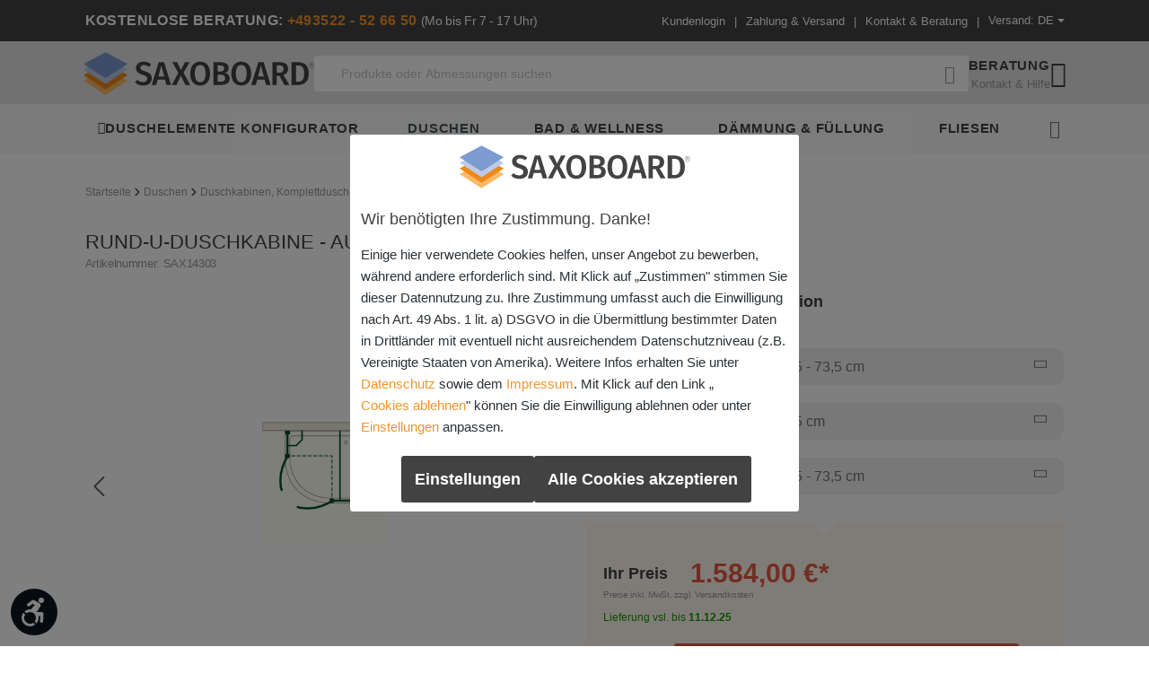

--- FILE ---
content_type: text/html; charset=UTF-8
request_url: https://www.saxoboard.net/de/rund-u-duschkabine-au2v
body_size: 26126
content:

<!DOCTYPE html>

<html lang="de-DE"
      itemscope="itemscope"
      itemtype="https://schema.org/WebPage">

                            
    <head>
            
            
                    <!-- Store googleTagId in a global JavaScript variable -->
            <script>
                window.themeGoogleTagManagerId = 'GTM-KBTC644';
            </script>
            
                                <meta charset="utf-8">
            
                            <meta name="viewport"
                      content="width=device-width, initial-scale=1, shrink-to-fit=no">
            
                
    
            
    
        
    
                    <meta name="author"
                      content="">
                <meta name="robots"
                      content="index,follow">
                <meta name="revisit-after"
                      content="15 days">
                <meta name="keywords"
                      content="">
                <meta name="description"
                      content="Rund-U-Duschkabine - AU2V vom Spezialisten kaufen. U-Kabine frei an Wand mit Top Preis-Leistung: Kurze Lieferzeit + versandkostenfrei ab 50 EUR!">
            

                                
            

                    <meta property="og:type"
          content="product">
    <meta property="og:site_name"
          content="Saxoboard Wellness &amp; Duschsysteme GmbH ">
    <meta property="og:url"
          content="https://www.saxoboard.net/de/rund-u-duschkabine-au2v">
    <meta property="og:title"
          content="Rund-U-Duschkabine - AU2V - Saxoboard.net">

    <meta property="og:description"
          content="Rund-U-Duschkabine - AU2V vom Spezialisten kaufen. U-Kabine frei an Wand mit Top Preis-Leistung: Kurze Lieferzeit + versandkostenfrei ab 50 EUR!">
    <meta property="og:image"
          content="https://www.saxoboard.net/media/56/14/66/1695900290/AU2V_sp.jpg?ts=1695900290">

            <meta property="product:brand"
              content="saxoboard">
    
            <meta property="product:price:amount"
          content="1584">
    <meta property="product:price:currency"
          content="EUR">
    <meta property="product:product_link"
          content="https://www.saxoboard.net/de/rund-u-duschkabine-au2v">

    <meta name="twitter:card"
          content="product">
    <meta name="twitter:site"
          content="Saxoboard Wellness &amp; Duschsysteme GmbH ">
    <meta name="twitter:title"
          content="Rund-U-Duschkabine - AU2V - Saxoboard.net">
    <meta name="twitter:description"
          content="Rund-U-Duschkabine - AU2V vom Spezialisten kaufen. U-Kabine frei an Wand mit Top Preis-Leistung: Kurze Lieferzeit + versandkostenfrei ab 50 EUR!">
    <meta name="twitter:image"
          content="https://www.saxoboard.net/media/56/14/66/1695900290/AU2V_sp.jpg?ts=1695900290">


            <meta itemprop="thumbnail" content="https://www.saxoboard.net/media/56/14/66/1695900290/AU2V_sp.jpg?ts=1695900290">
        <meta itemprop="primaryImageOfPage" content="https://www.saxoboard.net/media/56/14/66/1695900290/AU2V_sp.jpg?ts=1695900290">
    
                            <meta itemprop="copyrightHolder"
                      content="Saxoboard Wellness &amp; Duschsysteme GmbH ">
                <meta itemprop="copyrightYear"
                      content="">
                <meta itemprop="isFamilyFriendly"
                      content="false">
                <meta itemprop="image"
                      content="https://www.saxoboard.net/media/59/07/f0/1739894436/logo-7.1-blank.svg?ts=1739894436">
            
                                            <meta name="theme-color"
                      content="#fff">
                            
                                                <link rel="alternate" hreflang="x-default" href="https://www.saxoboard.net/de/rund-u-duschkabine-au2v">
                                    <link rel="alternate" hreflang="de" href="https://www.saxoboard.net/de/rund-u-duschkabine-au2v">
                                    <link rel="alternate" hreflang="de-CH" href="https://www.saxoboard.net/ch/rund-u-duschkabine-au2v">
                                    <link rel="alternate" hreflang="fr" href="https://www.saxoboard.net/fr/cabine-de-douche-ronde-en-u-au2v">
                                    

    <link rel="stylesheet" href="https://www.saxoboard.net/theme/a51a3a3af806477f9bb00dcad2602b6d/assets/css/lightbox.css?1761213796">
    <link rel="stylesheet" href="https://www.saxoboard.net/theme/a51a3a3af806477f9bb00dcad2602b6d/assets/css/datepicker.css?1761213796">
    <link rel="stylesheet" href="https://www.saxoboard.net/theme/a51a3a3af806477f9bb00dcad2602b6d/assets/css/datepicker-bs5.css?1761213796">





            <!--
      <PageMap>
        <DataObject type="thumbnail">
          <Attribute name="src">https://www.saxoboard.net/media/56/14/66/1695900290/AU2V_sp.jpg?ts=1695900290</Attribute>
        </DataObject>
      </PageMap>
    -->
    
                    <link rel="shortcut icon"
                  href="https://www.saxoboard.net/media/f0/7d/9d/1696434689/favicon.png?ts=1696434689">
        
                            
            
    
    <link rel="canonical" href="https://www.saxoboard.net/de/rund-u-duschkabine-au2v">

        <title itemprop="name">Rund-U-Duschkabine - AU2V - Saxoboard.net</title>
                                                                        <link rel="stylesheet"
                      href="https://www.saxoboard.net/theme/c1a3828f4c4717da7f40a4506292a211/css/all.css?1761213790">
                                    
                        <script>
        window.features = {"V6_5_0_0":true,"v6.5.0.0":true,"V6_6_0_0":true,"v6.6.0.0":true,"V6_7_0_0":false,"v6.7.0.0":false,"DISABLE_VUE_COMPAT":false,"disable.vue.compat":false,"ACCESSIBILITY_TWEAKS":false,"accessibility.tweaks":false,"ADMIN_VITE":false,"admin.vite":false,"TELEMETRY_METRICS":false,"telemetry.metrics":false,"CACHE_REWORK":false,"cache.rework":false};
    </script>
        
                                                        
            <script>
                                    window.gtagActive = true;
                    window.gtagURL = 'https://www.googletagmanager.com/gtag/js?id=UA-18680825-1';
                    window.controllerName = 'product';
                    window.actionName = 'index';
                    window.trackOrders = '1';
                    window.gtagTrackingId = 'UA-18680825-1';
                    window.dataLayer = window.dataLayer || [];
                    window.gtagConfig = {
                        'anonymize_ip': '1',
                        'cookie_domain': 'none',
                        'cookie_prefix': '_swag_ga',
                    };

                    function gtag() { dataLayer.push(arguments); }
                            </script>
            
            <script>
            window.dataLayer = window.dataLayer || [];
            function gtag() { dataLayer.push(arguments); }

            (() => {
                const analyticsStorageEnabled = document.cookie.split(';').some((item) => item.trim().includes('google-analytics-enabled=1'));
                const adsEnabled = document.cookie.split(';').some((item) => item.trim().includes('google-ads-enabled=1'));

                // Always set a default consent for consent mode v2
                gtag('consent', 'default', {
                    'ad_user_data': adsEnabled ? 'granted' : 'denied',
                    'ad_storage': adsEnabled ? 'granted' : 'denied',
                    'ad_personalization': adsEnabled ? 'granted' : 'denied',
                    'analytics_storage': analyticsStorageEnabled ? 'granted' : 'denied'
                });
            })();
        </script>
    

                
            
                    <!-- Store bingIntegration in a global JavaScript variable -->
            <script>
                window.themeBingIntegration = true;
            </script>
                    
                            
            
                
                                    <script>
                    window.useDefaultCookieConsent = true;
                </script>
                    
                                <script>
                window.activeNavigationId = '470ba4ac10d84e01a5ebe666681175a8';
                window.router = {
                    'frontend.cart.offcanvas': '/de/checkout/offcanvas',
                    'frontend.cookie.offcanvas': '/de/cookie/offcanvas',
                    'frontend.checkout.finish.page': '/de/checkout/finish',
                    'frontend.checkout.info': '/de/widgets/checkout/info',
                    'frontend.menu.offcanvas': '/de/widgets/menu/offcanvas',
                    'frontend.cms.page': '/de/widgets/cms',
                    'frontend.cms.navigation.page': '/de/widgets/cms/navigation',
                    'frontend.account.addressbook': '/de/widgets/account/address-book',
                    'frontend.country.country-data': '/de/country/country-state-data',
                    'frontend.app-system.generate-token': '/de/app-system/Placeholder/generate-token',
                    };
                window.salesChannelId = '007f822537dc475d836ff6dd748c3d0b';
            </script>
        
                                <script>
                
                window.breakpoints = {"xs":0,"sm":576,"md":768,"lg":992,"xl":1200,"xxl":1400};
            </script>
        
        
                        
                            <script>
                window.themeAssetsPublicPath = 'https://www.saxoboard.net/theme/a51a3a3af806477f9bb00dcad2602b6d/assets/';
            </script>
        
                                                            <script>
                        window.themeJsPublicPath = 'https://www.saxoboard.net/theme/c1a3828f4c4717da7f40a4506292a211/js/';
                    </script>
                                            <script type="text/javascript" src="https://www.saxoboard.net/theme/c1a3828f4c4717da7f40a4506292a211/js/storefront/storefront.js?1761213790" defer></script>
                                            <script type="text/javascript" src="https://www.saxoboard.net/theme/c1a3828f4c4717da7f40a4506292a211/js/netzp-power-pack6/netzp-power-pack6.js?1761213790" defer></script>
                                            <script type="text/javascript" src="https://www.saxoboard.net/theme/c1a3828f4c4717da7f40a4506292a211/js/weedesign-trumbowyg/weedesign-trumbowyg.js?1761213790" defer></script>
                                            <script type="text/javascript" src="https://www.saxoboard.net/theme/c1a3828f4c4717da7f40a4506292a211/js/swag-pay-pal/swag-pay-pal.js?1761213790" defer></script>
                                            <script type="text/javascript" src="https://www.saxoboard.net/theme/c1a3828f4c4717da7f40a4506292a211/js/tmms-cms-element-period-request-form/tmms-cms-element-period-request-form.js?1761213790" defer></script>
                                            <script type="text/javascript" src="https://www.saxoboard.net/theme/c1a3828f4c4717da7f40a4506292a211/js/lenz-platform-dispatch-collection/lenz-platform-dispatch-collection.js?1761213790" defer></script>
                                            <script type="text/javascript" src="https://www.saxoboard.net/theme/c1a3828f4c4717da7f40a4506292a211/js/ujamii-saxoboard-configurator/ujamii-saxoboard-configurator.js?1761213790" defer></script>
                                            <script type="text/javascript" src="https://www.saxoboard.net/theme/c1a3828f4c4717da7f40a4506292a211/js/cbax-modul-analytics/cbax-modul-analytics.js?1761213790" defer></script>
                                            <script type="text/javascript" src="https://www.saxoboard.net/theme/c1a3828f4c4717da7f40a4506292a211/js/futi-checkout-upload/futi-checkout-upload.js?1761213790" defer></script>
                                            <script type="text/javascript" src="https://www.saxoboard.net/theme/c1a3828f4c4717da7f40a4506292a211/js/frosh-lazy-sizes/frosh-lazy-sizes.js?1761213790" defer></script>
                                            <script type="text/javascript" src="https://www.saxoboard.net/theme/c1a3828f4c4717da7f40a4506292a211/js/solid-product-videos/solid-product-videos.js?1761213790" defer></script>
                                            <script type="text/javascript" src="https://www.saxoboard.net/theme/c1a3828f4c4717da7f40a4506292a211/js/frosh-platform-share-basket/frosh-platform-share-basket.js?1761213790" defer></script>
                                            <script type="text/javascript" src="https://www.saxoboard.net/theme/c1a3828f4c4717da7f40a4506292a211/js/ujamii-saxoboard-wellness-configurator/ujamii-saxoboard-wellness-configurator.js?1761213790" defer></script>
                                            <script type="text/javascript" src="https://www.saxoboard.net/theme/c1a3828f4c4717da7f40a4506292a211/js/ujamii-delivery-time/ujamii-delivery-time.js?1761213790" defer></script>
                                            <script type="text/javascript" src="https://www.saxoboard.net/theme/c1a3828f4c4717da7f40a4506292a211/js/pickware-shipping-bundle/pickware-shipping-bundle.js?1761213790" defer></script>
                                            <script type="text/javascript" src="https://www.saxoboard.net/theme/c1a3828f4c4717da7f40a4506292a211/js/tcinn-a11y-toolbar-app/tcinn-a11y-toolbar-app.js?1761213790" defer></script>
                                            <script type="text/javascript" src="https://www.saxoboard.net/theme/c1a3828f4c4717da7f40a4506292a211/js/ujamii-saxoboard-theme/ujamii-saxoboard-theme.js?1761213790" defer></script>
                                                        

    
    
        </head>

    <body class="    is-ctl-product is-act-index

    ">

            <div class="skip-to-content bg-primary-subtle text-primary-emphasis visually-hidden-focusable overflow-hidden">
            <div class="container d-flex justify-content-center">
                <a href="#content-main" class="skip-to-content-link d-inline-flex text-decoration-underline m-1 p-2 fw-bold gap-2">
                    Zum Hauptinhalt springen
                </a>
            </div>
        </div>
    
        
        
                        <noscript class="noscript-main">
                
    <div role="alert"
                  class="alert alert-info alert-has-icon">
                                                                        
                                                    <span class="icon icon-info" aria-hidden="true">
                                        <svg xmlns="http://www.w3.org/2000/svg" xmlns:xlink="http://www.w3.org/1999/xlink" width="24" height="24" viewBox="0 0 24 24"><defs><path d="M12 7c.5523 0 1 .4477 1 1s-.4477 1-1 1-1-.4477-1-1 .4477-1 1-1zm1 9c0 .5523-.4477 1-1 1s-1-.4477-1-1v-5c0-.5523.4477-1 1-1s1 .4477 1 1v5zm11-4c0 6.6274-5.3726 12-12 12S0 18.6274 0 12 5.3726 0 12 0s12 5.3726 12 12zM12 2C6.4772 2 2 6.4772 2 12s4.4772 10 10 10 10-4.4772 10-10S17.5228 2 12 2z" id="icons-default-info" /></defs><use xlink:href="#icons-default-info" fill="#758CA3" fill-rule="evenodd" /></svg>
                    </span>                                                    
                                    
                    <div class="alert-content-container">
                                                    
                                                        <div class="alert-content">                                                    Um unseren Shop in vollem Umfang nutzen zu können, empfehlen wir Ihnen Javascript in Ihrem Browser zu aktivieren.
                                                                </div>                
                                                                </div>
            </div>
            </noscript>
        
            <header>
                        <div id="skiptocontent"><a href="#maincontent">Zum Inhalt springen</a></div>
    
            
    
                                
    <div class="top-bar">
        <div class="container">
            <div class="top-bar__inner">
                <div class="top-bar__info">
                    <span class="top-bar__support-info"><span class="text-uppercase">Kostenlose Beratung:</span></span>
                                        <strong class="top-bar__phone"><a href="tel:+493522526650">+493522 - 52 66 50</a></strong>
                                        <small class="top-bar__weekdays">(Mo bis Fr 7 - 17 Uhr)</small>
                </div>
                <nav class="top-bar__nav">
                    <ul>
                                                    <li class="top-bar__nav-entry">
                                <a
                                    href="/de/account/login"
                                    title="Kundenlogin"
                                >
                                    Kundenlogin
                                </a>
                            </li>
                                                                            <li class="top-bar__nav-entry"><a href="https://www.saxoboard.net/de/zahlung-versand/" title="Zahlung &amp; Versand">Zahlung &amp; Versand</a></li>
                                                                            <li class="top-bar__nav-entry"><a href="https://www.saxoboard.net/de/kontakt/" title="Kontakt &amp; Beratung">Kontakt &amp; Beratung</a></li>
                                                
                                                                                <li class="top-bar__nav-entry top-bar__nav-delivery-country">
                                
    
    <div class="top-bar-nav-item top-bar-language">
        <form
            method="post"
            action="/de/checkout/delivery-country"
            class="sales-channel-form"
            data-form-auto-submit="true"
        >
            <div class="languages-menu dropdown">

                <button
                    class="btn dropdown-toggle top-bar-nav-btn"
                    type="button"
                    id="deliveryCountryDropdown-2"
                    data-bs-toggle="dropdown"
                    aria-haspopup="true"
                    aria-expanded="false"
                >
                    <span class="top-bar-nav-text">
                    Versand: DE
                </span>
                </button>

                <div
                    class="top-bar-list dropdown-menu dropdown-menu-end"
                    aria-labelledby="deliveryCountryDropdown-2"
                >

                    

                                        <div class="top-bar-list-item dropdown-item item-checked" title="Deutschland">
                        <label
                            class="top-bar-list-label"
                            for="country-ee38768c327e4e4f88d81ee384a9ec08"
                        >
                            <input
                                id="country-ee38768c327e4e4f88d81ee384a9ec08"
                                class="top-bar-list-radio"
                                value="ee38768c327e4e4f88d81ee384a9ec08"
                                name="countryId"
                                type="radio"
                            >
                            Deutschland (DE)
                        </label>
                    </div>
                                        <div class="top-bar-list-item dropdown-item" title="Belgien">
                        <label
                            class="top-bar-list-label"
                            for="country-dc31e40ca3e1400b87673fbf06298b22"
                        >
                            <input
                                id="country-dc31e40ca3e1400b87673fbf06298b22"
                                class="top-bar-list-radio"
                                value="dc31e40ca3e1400b87673fbf06298b22"
                                name="countryId"
                                type="radio"
                            >
                            Belgien (BE)
                        </label>
                    </div>
                                        <div class="top-bar-list-item dropdown-item" title="Bulgarien">
                        <label
                            class="top-bar-list-label"
                            for="country-6aa73805ac5c4fb383481bf3d8148ffb"
                        >
                            <input
                                id="country-6aa73805ac5c4fb383481bf3d8148ffb"
                                class="top-bar-list-radio"
                                value="6aa73805ac5c4fb383481bf3d8148ffb"
                                name="countryId"
                                type="radio"
                            >
                            Bulgarien (BG)
                        </label>
                    </div>
                                        <div class="top-bar-list-item dropdown-item" title="Dänemark">
                        <label
                            class="top-bar-list-label"
                            for="country-dddfcb57a5674dd4b5e076e495847188"
                        >
                            <input
                                id="country-dddfcb57a5674dd4b5e076e495847188"
                                class="top-bar-list-radio"
                                value="dddfcb57a5674dd4b5e076e495847188"
                                name="countryId"
                                type="radio"
                            >
                            Dänemark (DK)
                        </label>
                    </div>
                                        <div class="top-bar-list-item dropdown-item" title="Frankreich">
                        <label
                            class="top-bar-list-label"
                            for="country-1b587156ebd14220bfa1105d63e0869e"
                        >
                            <input
                                id="country-1b587156ebd14220bfa1105d63e0869e"
                                class="top-bar-list-radio"
                                value="1b587156ebd14220bfa1105d63e0869e"
                                name="countryId"
                                type="radio"
                            >
                            Frankreich (FR)
                        </label>
                    </div>
                                        <div class="top-bar-list-item dropdown-item" title="Irland">
                        <label
                            class="top-bar-list-label"
                            for="country-2a7778ebf3564f9497a08cead18ccb47"
                        >
                            <input
                                id="country-2a7778ebf3564f9497a08cead18ccb47"
                                class="top-bar-list-radio"
                                value="2a7778ebf3564f9497a08cead18ccb47"
                                name="countryId"
                                type="radio"
                            >
                            Irland (IE)
                        </label>
                    </div>
                                        <div class="top-bar-list-item dropdown-item" title="Italien">
                        <label
                            class="top-bar-list-label"
                            for="country-69b1d40cf94243fe859e3e2aa71ad38e"
                        >
                            <input
                                id="country-69b1d40cf94243fe859e3e2aa71ad38e"
                                class="top-bar-list-radio"
                                value="69b1d40cf94243fe859e3e2aa71ad38e"
                                name="countryId"
                                type="radio"
                            >
                            Italien (IT)
                        </label>
                    </div>
                                        <div class="top-bar-list-item dropdown-item" title="Luxemburg">
                        <label
                            class="top-bar-list-label"
                            for="country-60350e35ac284d9da955648d6dbd74f8"
                        >
                            <input
                                id="country-60350e35ac284d9da955648d6dbd74f8"
                                class="top-bar-list-radio"
                                value="60350e35ac284d9da955648d6dbd74f8"
                                name="countryId"
                                type="radio"
                            >
                            Luxemburg (LU)
                        </label>
                    </div>
                                        <div class="top-bar-list-item dropdown-item" title="Niederlande">
                        <label
                            class="top-bar-list-label"
                            for="country-ce7d6ad93b10425d96eb63d2ca8ea315"
                        >
                            <input
                                id="country-ce7d6ad93b10425d96eb63d2ca8ea315"
                                class="top-bar-list-radio"
                                value="ce7d6ad93b10425d96eb63d2ca8ea315"
                                name="countryId"
                                type="radio"
                            >
                            Niederlande (NL)
                        </label>
                    </div>
                                        <div class="top-bar-list-item dropdown-item" title="Polen">
                        <label
                            class="top-bar-list-label"
                            for="country-c4d9b8ef975f433c8e5c02fabc3c6422"
                        >
                            <input
                                id="country-c4d9b8ef975f433c8e5c02fabc3c6422"
                                class="top-bar-list-radio"
                                value="c4d9b8ef975f433c8e5c02fabc3c6422"
                                name="countryId"
                                type="radio"
                            >
                            Polen (PL)
                        </label>
                    </div>
                                        <div class="top-bar-list-item dropdown-item" title="Schweden">
                        <label
                            class="top-bar-list-label"
                            for="country-d9c1fb6c631943ab9d6d9750b3e4644d"
                        >
                            <input
                                id="country-d9c1fb6c631943ab9d6d9750b3e4644d"
                                class="top-bar-list-radio"
                                value="d9c1fb6c631943ab9d6d9750b3e4644d"
                                name="countryId"
                                type="radio"
                            >
                            Schweden (SE)
                        </label>
                    </div>
                                        <div class="top-bar-list-item dropdown-item" title="Schweiz">
                        <label
                            class="top-bar-list-label"
                            for="country-d7defc7efc0043f6a53af3e6045276de"
                        >
                            <input
                                id="country-d7defc7efc0043f6a53af3e6045276de"
                                class="top-bar-list-radio"
                                value="d7defc7efc0043f6a53af3e6045276de"
                                name="countryId"
                                type="radio"
                            >
                            Schweiz (CH)
                        </label>
                    </div>
                                        <div class="top-bar-list-item dropdown-item" title="Spanien">
                        <label
                            class="top-bar-list-label"
                            for="country-fc8f88b1aea54739be1fedeadace2210"
                        >
                            <input
                                id="country-fc8f88b1aea54739be1fedeadace2210"
                                class="top-bar-list-radio"
                                value="fc8f88b1aea54739be1fedeadace2210"
                                name="countryId"
                                type="radio"
                            >
                            Spanien (ES)
                        </label>
                    </div>
                                        <div class="top-bar-list-item dropdown-item" title="Tschechische Republik">
                        <label
                            class="top-bar-list-label"
                            for="country-2a11cb7661c748f39022cb5ccc1c5478"
                        >
                            <input
                                id="country-2a11cb7661c748f39022cb5ccc1c5478"
                                class="top-bar-list-radio"
                                value="2a11cb7661c748f39022cb5ccc1c5478"
                                name="countryId"
                                type="radio"
                            >
                            Tschechische Republik (CZ)
                        </label>
                    </div>
                                        <div class="top-bar-list-item dropdown-item" title="Ungarn">
                        <label
                            class="top-bar-list-label"
                            for="country-44b2e363bb6a423499c5d2429789d867"
                        >
                            <input
                                id="country-44b2e363bb6a423499c5d2429789d867"
                                class="top-bar-list-radio"
                                value="44b2e363bb6a423499c5d2429789d867"
                                name="countryId"
                                type="radio"
                            >
                            Ungarn (HU)
                        </label>
                    </div>
                                        <div class="top-bar-list-item dropdown-item" title="Österreich">
                        <label
                            class="top-bar-list-label"
                            for="country-480d4b8b3203400b99ee16b7604677ef"
                        >
                            <input
                                id="country-480d4b8b3203400b99ee16b7604677ef"
                                class="top-bar-list-radio"
                                value="480d4b8b3203400b99ee16b7604677ef"
                                name="countryId"
                                type="radio"
                            >
                            Österreich (AT)
                        </label>
                    </div>
                                    </div>
            </div>

            <input name="redirectTo" type="hidden" value="frontend.detail.page">

                            <input name="redirectParameters[_httpCache]" type="hidden" value="1">
                            <input name="redirectParameters[productId]" type="hidden" value="3a809cd0cb784205b18bb99f62240597">
                    </form>
    </div>
                            </li>
                                                                        </ul>
                </nav>
            </div>
        </div>
    </div>
                <div class="header">
            <div class="container">
                <div class="header-inner">
                    <div class="header-col-logo">
                                                                <a class="header__logo-link"
           href="/de/"
           title="Saxoboard Duschen + Badshop">
            <picture>
                                    <source srcset="https://www.saxoboard.net/media/59/07/f0/1739894436/logo-7.1-blank.svg?ts=1739894436"
                            media="(max-width: 479px)">
                
                                                            <img src="https://www.saxoboard.net/media/59/07/f0/1739894436/logo-7.1-blank.svg?ts=1739894436"
                             alt="Saxoboard Duschen + Badshop"
                             width="257"
                             height="52"
                             class="header__logo"/>
                                                </picture>
        </a>
                                                </div>
                    <div class="header-col-search">
                                                    
    <div class="collapse" id="searchCollapse">
        <div class="header-search">
            <div class="header-search-form-container">
                <form
                        action="/de/search"
                        method="get"
                        data-search-widget="true"
                        data-search-widget-options='{&quot;searchWidgetMinChars&quot;:2}'
                        data-url="/de/suggest?search="
                        class="header-search-form"
                        id="header-search-form"
                >
                                            <div class="input-group">
                                                            <input type="search"
                                       name="search"
                                       class="form-control header-search-input"
                                       autocomplete="off"
                                       autocapitalize="off"
                                       placeholder="Produkte oder Abmessungen suchen"
                                       aria-label="Produkte oder Abmessungen suchen"
                                       value=""
                                >
                            
                                                            <button type="submit"
                                        class="btn header-search-btn"
                                        aria-label="Suchen">
                                    <i class="header-search-icon icon-search"></i>
                                </button>
                                                    </div>
                                        <button class="header-search-close-button js-search-close-btn" type="button">
                        <img src="https://www.saxoboard.net/bundles/ujamiisaxoboardtheme/images/icon-close-dark.svg?1761213786" width="25" height="25"
                             alt="Suche schließen">
                    </button>
                </form>
            </div>
        </div>
    </div>
                                            </div>
                    <div class="header-col-actions">
                        <div class="header-actions">
                                                            <div class="search-widget search-toggle">
                                    <button class="header-search-open-button js-search-toggle-btn collapsed"
                                            type="button"
                                            data-bs-toggle="collapse"
                                            data-bs-target="#searchCollapse"
                                            aria-expanded="false"
                                            aria-controls="searchCollapse"
                                            aria-label="Suchen">
                                        <span class="search-widget-icon">
                                            <img src="https://www.saxoboard.net/bundles/ujamiisaxoboardtheme/images/search.svg?1761213786" width="30" height="30"
                                                 alt="Suche öffnen">
                                        </span>
                                    </button>
                                </div>
                            
                                                            
                
            <a href="https://www.saxoboard.net/de/kontakt/"
           title="Kontakt &amp; Hilfe" class="advice-widget">
            <div class="advice-widget-info">
                <span class="advice-widget-label">Beratung</span>
                <span class="advice-widget-details">Kontakt &amp; Hilfe</span>
            </div>
            <div class="advice-widget-icon">
                <i class="icon-help"></i>
            </div>
        </a>
                                                                                        <div class="header-cart">
                                <a class="cart-widget"
                                   href="/de/checkout/cart"
                                   title="Warenkorb"
                                   data-cart-widget="true"
                                   aria-label="Warenkorb">
                                            <div class="cart-widget-info">
        <span class="cart-widget-label">Warenkorb</span>
        <span class="cart-widget-details">0 Artikel | 0,00 €</span>
        <span class="cart-widget-total"></span>
    </div>
        <div class="cart-widget-icon">
            <i class="icon-cart-circle"></i>
                    </div>
                                </a>
                                <div data-off-canvas-cart="true"></div>
                            </div>
                                                                                        <button class="btn nav-main-toggle-btn header-actions-btn p-0 d-xl-none"
                                        type="button"
                                        data-off-canvas-menu="true"
                                        aria-label="Menü">
                                                                            <img src="https://www.saxoboard.net/bundles/ujamiisaxoboardtheme/images/menu.svg?1761213786"
                                             alt="Mobiles Menü öffnen"
                                             loading="lazy"
                                             width="30"
                                             height="30"
                                             class="mobile-menu-toggle-icon"/>
                                                                    </button>
                                                    </div>
                    </div>
                </div>
            </div>
        </div>
                </header>

                                                    <div class="nav-main">
                                            
    <div class="main-navigation"
         id="mainNavigation"
         data-flyout-menu="true">
                    <div class="container">
                                    <nav class="nav main-navigation-menu"
                         itemscope="itemscope"
                         itemtype="http://schema.org/SiteNavigationElement">
                        
                                                    
                                                                    <a class="nav-link-configurator"
       href="/de/duschelemente-konfigurator"
       itemprop="url"
       title="Duschelemente Konfigurator">
        <div class="main-navigation-link-text">
            <i class="icon-konfigurator"></i>
            <span itemprop="name">Duschelemente Konfigurator</span>
        </div>
    </a>
                            
                            <div class="d-flex">
                                                                                                                                            
                                                                                                                                                                                                                                                                
                                                                                                                                <a class="nav-link main-navigation-link active"
                                               href="https://www.saxoboard.net/de/duschen/"
                                               itemprop="url"
                                               data-flyout-menu-trigger="2285032797c641b7b12599c9a7c3cc54"                                                                                               title="Duschen">
                                                <div class="main-navigation-link-text">
                                                    <span itemprop="name">Duschen</span>
                                                </div>
                                            </a>
                                                                                                                                                                                                                        
                                                                                                                                <a class="nav-link main-navigation-link"
                                               href="https://www.saxoboard.net/de/baden-wellness/"
                                               itemprop="url"
                                               data-flyout-menu-trigger="ce6a9ec114334241a24b684b1d058c71"                                                                                               title="Bad &amp; Wellness">
                                                <div class="main-navigation-link-text">
                                                    <span itemprop="name">Bad &amp; Wellness</span>
                                                </div>
                                            </a>
                                                                                                                                                                                                                        
                                                                                                                                <a class="nav-link main-navigation-link"
                                               href="https://www.saxoboard.net/de/daemmung/"
                                               itemprop="url"
                                               data-flyout-menu-trigger="d31dd01233d3468eb03a2d46e82289d1"                                                                                               title="Dämmung &amp; Füllung">
                                                <div class="main-navigation-link-text">
                                                    <span itemprop="name">Dämmung &amp; Füllung</span>
                                                </div>
                                            </a>
                                                                                                                                                                                                                        
                                                                                                                                <a class="nav-link main-navigation-link"
                                               href="https://www.saxoboard.net/de/fliesen/"
                                               itemprop="url"
                                               data-flyout-menu-trigger="22828666927e4180bca1ae0a5df67d97"                                                                                               title="Fliesen">
                                                <div class="main-navigation-link-text">
                                                    <span itemprop="name">Fliesen</span>
                                                </div>
                                            </a>
                                                                                                                                                                                                                        
                                                                                                                            <a class="nav-link main-navigation-link d-none"
                                               href="https://www.saxoboard.net/de/service/"
                                               itemprop="url"
                                               data-flyout-menu-trigger="dc0360fd25494060bcf50fc1ac1777ed"                                                                                               title="Ratgeber &amp; Service"
                                               aria-hidden="true">
                                                <div class="main-navigation-link-text">
                                                    <span itemprop="name">Ratgeber &amp; Service</span>
                                                </div>
                                            </a>
                                                                                                                                        </div>

                                                                        
        <div class="consult-cta-wrapper" data-flyout-menu-trigger="guide-flyout">
            <a class="consult-cta"
               href="https://www.saxoboard.net/de/service/" itemprop="url" title="Ratgeber">
                <i class="icon-info"></i>
                <span class="consult-cta-label" itemprop="name">Ratgeber &amp; Service</span>
            </a>
        </div>
                                                                            </nav>
                            </div>
        
                                                                                                                                                                                                                                                                                                                                                                                            
                                                <div class="navigation-flyouts">
                                                    
                                
                                                            
                                
                                                                                                            <div
                                            class="navigation-flyout  "
                                            data-flyout-menu-id="2285032797c641b7b12599c9a7c3cc54">
                                            <div class="container">
                                                                                                            
                <div class="navigation-flyout-close js-close-flyout-menu">
                                                <i class="icon-close"></i>
                                    </div>
    
    
    <div class="row navigation-flyout-content ">
                    <div class="col">
                <div class="navigation-flyout-categories">
                                                
                    
    
    <div
        class="navigation-flyout-categories-wrapper navigation-flyout-categories-wrapper-3 navigation-flyout-categories-row">
                                                    
                                            <div class="navigation-flyout-col-start navigation-flyout-col">
                                                                                                        <a class="nav-item nav-link navigation-flyout-link is-level-0"
                                   href="https://www.saxoboard.net/de/duschen/duschelemente/"
                                   itemprop="url"
                                                                      title="Befliesbare Duschelemente">
                                                                                                                        <img src="[data-uri]"
            data-src="https://www.saxoboard.net/media/a6/43/f9/1682671333/icon-duschelemente.svg?ts=1682671333"
                                        class="frosh-proc lazyload category-icon"
                                            width="40px"
                                            height="40px"
                                            alt=""
                                            title=""
                                            style="aspect-ratio:0;"
                                    />                                                                                                                <span class="category-labels">
                                        <span class="category-title" itemprop="name">Befliesbare Duschelemente</span>
                                                                                    <span class="category-subtitle">bodengleich und befliesbar</span>
                                                                            </span>
                                </a>
                                                                        
                                                                        <div class="navigation-flyout-categories-icon">
                                                                                                                
        
    
    <div
        class=" navigation-flyout-categories-row">
                                                    
                                            <div class="navigation-flyout-col-start navigation-flyout-col">
                                                                                                        <a class="nav-item nav-link navigation-flyout-link is-level-1"
                                   href="https://www.saxoboard.net/de/duschen/duschelemente/punktablauf/"
                                   itemprop="url"
                                                                      title="Duschelemente mit Punktablauf">
                                                                                                                                                    <span class="category-labels">
                                        <span class="category-title" itemprop="name">Duschelemente mit Punktablauf</span>
                                                                            </span>
                                </a>
                                                                        
                                    </div>
                                                        
                                            <div class="navigation-flyout-col">
                                                                                                        <a class="nav-item nav-link navigation-flyout-link is-level-1"
                                   href="https://www.saxoboard.net/de/duschen/duschelemente/rinne/"
                                   itemprop="url"
                                                                      title="Duschelemente mit Rinne">
                                                                                                                                                    <span class="category-labels">
                                        <span class="category-title" itemprop="name">Duschelemente mit Rinne</span>
                                                                            </span>
                                </a>
                                                                        
                                    </div>
                                                        
                                            <div class="navigation-flyout-col">
                                                                                                        <a class="nav-item nav-link navigation-flyout-link is-level-1"
                                   href="https://www.saxoboard.net/de/duschen/duschelemente/pumpensystem/"
                                   itemprop="url"
                                                                      title="Pumpensystem (Punkt + Rinne)">
                                                                                                                                                    <span class="category-labels">
                                        <span class="category-title" itemprop="name">Pumpensystem (Punkt + Rinne)</span>
                                                                            </span>
                                </a>
                                                                        
                                    </div>
                                                        
                                            <div class="navigation-flyout-col">
                                                                                                        <a class="nav-item nav-link navigation-flyout-link is-level-1"
                                   href="https://www.saxoboard.net/de/duschen/duschelemente/wandablauf/"
                                   itemprop="url"
                                                                      title="Duschelemente für Wandablauf">
                                                                                                                                                    <span class="category-labels">
                                        <span class="category-title" itemprop="name">Duschelemente für Wandablauf</span>
                                                                            </span>
                                </a>
                                                                        
                                    </div>
                                                        
                                            <div class="navigation-flyout-col">
                                                                                                        <a class="nav-item nav-link navigation-flyout-link is-level-1"
                                   href="https://www.saxoboard.net/de/duschen/duschelemente/unterbauelemente/"
                                   itemprop="url"
                                                                      title="Unterbauelemente">
                                                                                                                                                    <span class="category-labels">
                                        <span class="category-title" itemprop="name">Unterbauelemente</span>
                                                                            </span>
                                </a>
                                                                        
                                    </div>
                                                        
                                            <div class="navigation-flyout-col">
                                                                                                        <a class="nav-item nav-link navigation-flyout-link is-level-1"
                                   href="https://www.saxoboard.net/de/duschen/duschelemente/duschelemente-zubehoer/"
                                   itemprop="url"
                                                                      title="Passendes Zubehör ">
                                                                                                                                                    <span class="category-labels">
                                        <span class="category-title" itemprop="name">Passendes Zubehör </span>
                                                                            </span>
                                </a>
                                                                        
                                    </div>
                                                        
                                            <div class="navigation-flyout-col">
                    
                                    </div>
                        </div>
                                                                                                </div>
                                                            </div>
                                                        
                                            <div class="navigation-flyout-col">
                                                                                                        <a class="nav-item nav-link navigation-flyout-link is-level-0"
                                   href="https://www.saxoboard.net/de/duschen/duschwannen/"
                                   itemprop="url"
                                                                      title="Duschwannen">
                                                                                                                        <img src="[data-uri]"
            data-src="https://www.saxoboard.net/media/75/a6/9e/1682671341/icon-duschwannen.svg?ts=1682671341"
                                        class="frosh-proc lazyload category-icon"
                                            width="40px"
                                            height="40px"
                                            alt=""
                                            title=""
                                            style="aspect-ratio:0;"
                                    />                                                                                                                <span class="category-labels">
                                        <span class="category-title" itemprop="name">Duschwannen</span>
                                                                                    <span class="category-subtitle">mit fertiger Oberfläche</span>
                                                                            </span>
                                </a>
                                                                        
                                                                        <div class="navigation-flyout-categories-icon">
                                                                                                                
        
    
    <div
        class=" navigation-flyout-categories-row">
                                                    
                                            <div class="navigation-flyout-col-start navigation-flyout-col">
                                                                                                        <a class="nav-item nav-link navigation-flyout-link is-level-1"
                                   href="https://www.saxoboard.net/de/duschen/duschwannen/duschwannen-flach/"
                                   itemprop="url"
                                                                      title="Duschwannen flach">
                                                                                                                                                    <span class="category-labels">
                                        <span class="category-title" itemprop="name">Duschwannen flach</span>
                                                                            </span>
                                </a>
                                                                        
                                    </div>
                                                        
                                            <div class="navigation-flyout-col">
                                                                                                        <a class="nav-item nav-link navigation-flyout-link is-level-1"
                                   href="https://www.saxoboard.net/de/duschen/duschwannen/duschwannen-mit-dekor/"
                                   itemprop="url"
                                                                      title="Duschwannen flach mit Dekor">
                                                                                                                                                    <span class="category-labels">
                                        <span class="category-title" itemprop="name">Duschwannen flach mit Dekor</span>
                                                                            </span>
                                </a>
                                                                        
                                    </div>
                                                        
                                            <div class="navigation-flyout-col">
                                                                                                        <a class="nav-item nav-link navigation-flyout-link is-level-1"
                                   href="https://www.saxoboard.net/de/duschen/duschwannen/duschwannen-tief/"
                                   itemprop="url"
                                                                      title="Duschwannen tief">
                                                                                                                                                    <span class="category-labels">
                                        <span class="category-title" itemprop="name">Duschwannen tief</span>
                                                                            </span>
                                </a>
                                                                        
                                    </div>
                                                        
                                            <div class="navigation-flyout-col">
                                                                                                        <a class="nav-item nav-link navigation-flyout-link is-level-1"
                                   href="https://www.saxoboard.net/de/duschen/duschwannen/duschwannen-zubehoer/"
                                   itemprop="url"
                                                                      title="Passendes Zubehör ">
                                                                                                                                                    <span class="category-labels">
                                        <span class="category-title" itemprop="name">Passendes Zubehör </span>
                                                                            </span>
                                </a>
                                                                        
                                    </div>
                                                        
                                            <div class="navigation-flyout-col">
                    
                                    </div>
                        </div>
                                                                                                </div>
                                                            </div>
                                                        
                                            <div class="navigation-flyout-col">
                                                                                                        <a class="nav-item nav-link navigation-flyout-link is-level-0"
                                   href="https://www.saxoboard.net/de/duschen/duschablauf/"
                                   itemprop="url"
                                                                      title="Duschrinnen, Wandabläufe &amp; Pumpensysteme">
                                                                                                                        <img src="[data-uri]"
            data-src="https://www.saxoboard.net/media/ae/e3/fc/1706860539/icon-duschrinnen.svg?ts=1706860539"
                                        class="frosh-proc lazyload category-icon"
                                            width="40px"
                                            height="40px"
                                            alt=""
                                            title=""
                                            style="aspect-ratio:0;"
                                    />                                                                                                                <span class="category-labels">
                                        <span class="category-title" itemprop="name">Duschrinnen, Wandabläufe &amp; Pumpensysteme</span>
                                                                                    <span class="category-subtitle"></span>
                                                                            </span>
                                </a>
                                                                        
                                                                        <div class="navigation-flyout-categories-icon">
                                                                                                                
        
    
    <div
        class=" navigation-flyout-categories-row">
                                                    
                                            <div class="navigation-flyout-col-start navigation-flyout-col">
                                                                                                        <a class="nav-item nav-link navigation-flyout-link is-level-1"
                                   href="https://www.saxoboard.net/de/duschen/duschrinnen/"
                                   itemprop="url"
                                                                      title="Duschrinnen">
                                                                                                                                                    <span class="category-labels">
                                        <span class="category-title" itemprop="name">Duschrinnen</span>
                                                                            </span>
                                </a>
                                                                        
                                    </div>
                                                        
                                            <div class="navigation-flyout-col">
                                                                                                        <a class="nav-item nav-link navigation-flyout-link is-level-1"
                                   href="https://www.saxoboard.net/de/duschen/wandablauf/"
                                   itemprop="url"
                                                                      title="Wandabläufe">
                                                                                                                                                    <span class="category-labels">
                                        <span class="category-title" itemprop="name">Wandabläufe</span>
                                                                            </span>
                                </a>
                                                                        
                                    </div>
                                                        
                                            <div class="navigation-flyout-col">
                                                                                                        <a class="nav-item nav-link navigation-flyout-link is-level-1"
                                   href="https://www.saxoboard.net/de/duschen/duschablauf-zubehoer/"
                                   itemprop="url"
                                                                      title="Pumpensysteme">
                                                                                                                                                    <span class="category-labels">
                                        <span class="category-title" itemprop="name">Pumpensysteme</span>
                                                                            </span>
                                </a>
                                                                        
                                    </div>
                                                        
                                            <div class="navigation-flyout-col">
                                                                                                        <a class="nav-item nav-link navigation-flyout-link is-level-1"
                                   href="https://www.saxoboard.net/de/duschen/duschrinnen-wandablaeufe-pumpensysteme/passendes-zubehoer/"
                                   itemprop="url"
                                                                      title="Passendes Zubehör">
                                                                                                                                                    <span class="category-labels">
                                        <span class="category-title" itemprop="name">Passendes Zubehör</span>
                                                                            </span>
                                </a>
                                                                        
                                    </div>
                        </div>
                                                                                                </div>
                                                            </div>
                                                        
                                            <div class="navigation-flyout-col">
                                                                                                        <a class="nav-item nav-link navigation-flyout-link is-level-0"
                                   href="https://www.saxoboard.net/de/duschelemente-konfigurator"
                                   itemprop="url"
                                                                      title="Duschelemente Konfigurator">
                                                                                                                        <img src="[data-uri]"
            data-src="https://www.saxoboard.net/media/da/98/69/1682671565/icon-konfigurator.svg?ts=1682671565"
                                        class="frosh-proc lazyload category-icon"
                                            width="40px"
                                            height="40px"
                                            alt=""
                                            title=""
                                            style="aspect-ratio:0;"
                                    />                                                                                                                <span class="category-labels">
                                        <span class="category-title" itemprop="name">Duschelemente Konfigurator</span>
                                                                                    <span class="category-subtitle">Alle Grundformen &amp; individuelle Abmessungen</span>
                                                                            </span>
                                </a>
                                                                        
                                                                        <div class="navigation-flyout-categories-icon">
                                                                                                                
        
    
    <div
        class=" navigation-flyout-categories-row">
                    </div>
                                                                                                </div>
                                                            </div>
                                                        
                                            <div class="navigation-flyout-col">
                                                                                                        <a class="nav-item nav-link navigation-flyout-link is-level-0 active"
                                   href="https://www.saxoboard.net/de/duschen/duschkabinen/"
                                   itemprop="url"
                                                                      title="Duschkabinen, Komplettduschen &amp; Rückwände">
                                                                                                                        <img src="[data-uri]"
            data-src="https://www.saxoboard.net/media/2e/a4/3c/1706860580/icon-duschkabinen.svg?ts=1706860580"
                                        class="frosh-proc lazyload category-icon"
                                            width="40px"
                                            height="40px"
                                            alt=""
                                            title=""
                                            style="aspect-ratio:0;"
                                    />                                                                                                                <span class="category-labels">
                                        <span class="category-title" itemprop="name">Duschkabinen, Komplettduschen &amp; Rückwände</span>
                                                                                    <span class="category-subtitle"></span>
                                                                            </span>
                                </a>
                                                                        
                                                                        <div class="navigation-flyout-categories-icon">
                                                                                                                
        
    
    <div
        class=" navigation-flyout-categories-row">
                                                    
                                            <div class="navigation-flyout-col-start navigation-flyout-col">
                                                                                                        <a class="nav-item nav-link navigation-flyout-link is-level-1"
                                   href="https://www.saxoboard.net/de/duschen/duschkabinen/komplettduschen-befliesbar/"
                                   itemprop="url"
                                                                      title="Befliesbare Komplettduschen">
                                                                                                                                                    <span class="category-labels">
                                        <span class="category-title" itemprop="name">Befliesbare Komplettduschen</span>
                                                                            </span>
                                </a>
                                                                        
                                    </div>
                                                        
                                            <div class="navigation-flyout-col">
                                                                                                        <a class="nav-item nav-link navigation-flyout-link is-level-1"
                                   href="https://www.saxoboard.net/de/duschen/duschkabinen/duschrueckwand/"
                                   itemprop="url"
                                                                      title="Duschrückwände">
                                                                                                                                                    <span class="category-labels">
                                        <span class="category-title" itemprop="name">Duschrückwände</span>
                                                                            </span>
                                </a>
                                                                        
                                    </div>
                                                        
                                            <div class="navigation-flyout-col">
                                                                                                        <a class="nav-item nav-link navigation-flyout-link is-level-1 active"
                                   href="https://www.saxoboard.net/de/duschen/duschkabinen/duschkabinen-glas/"
                                   itemprop="url"
                                                                      title="Komplettduschen aus Glas">
                                                                                                                                                    <span class="category-labels">
                                        <span class="category-title" itemprop="name">Komplettduschen aus Glas</span>
                                                                            </span>
                                </a>
                                                                        
                                    </div>
                                                        
                                            <div class="navigation-flyout-col">
                                                                                                        <a class="nav-item nav-link navigation-flyout-link is-level-1"
                                   href="https://www.saxoboard.net/de/duschen/duschkabinen/duschabdichtung/"
                                   itemprop="url"
                                                                      title="Duschdichtung &amp; Dichtprofile">
                                                                                                                                                    <span class="category-labels">
                                        <span class="category-title" itemprop="name">Duschdichtung &amp; Dichtprofile</span>
                                                                            </span>
                                </a>
                                                                        
                                    </div>
                                                        
                                            <div class="navigation-flyout-col">
                                                                                                        <a class="nav-item nav-link navigation-flyout-link is-level-1"
                                   href="https://www.saxoboard.net/de/duschen/duschkabinen/duschen-zubehoer/"
                                   itemprop="url"
                                                                      title="Passendes Zubehör">
                                                                                                                                                    <span class="category-labels">
                                        <span class="category-title" itemprop="name">Passendes Zubehör</span>
                                                                            </span>
                                </a>
                                                                        
                                    </div>
                        </div>
                                                                                                </div>
                                                            </div>
                        </div>
                                    </div>
            </div>
        
                                </div>
                                                                                            </div>
                                        </div>
                                                                                                
                                
                                                                                                            <div
                                            class="navigation-flyout  "
                                            data-flyout-menu-id="ce6a9ec114334241a24b684b1d058c71">
                                            <div class="container">
                                                                                                            
                <div class="navigation-flyout-close js-close-flyout-menu">
                                                <i class="icon-close"></i>
                                    </div>
    
    
    <div class="row navigation-flyout-content ">
                    <div class="col">
                <div class="navigation-flyout-categories">
                                                
                    
    
    <div
        class="navigation-flyout-categories-wrapper navigation-flyout-categories-wrapper-3 navigation-flyout-categories-row">
                                                    
                                            <div class="navigation-flyout-col-start navigation-flyout-col">
                                                                                                        <a class="nav-item nav-link navigation-flyout-link is-level-0"
                                   href="https://www.saxoboard.net/de/baden-wellness/sauna-wellness/"
                                   itemprop="url"
                                                                      title="Sauna &amp; Wellness">
                                                                                                                        <img src="[data-uri]"
            data-src="https://www.saxoboard.net/media/07/df/d7/1708425501/icon-wellness.svg?ts=1708425501"
                                        class="frosh-proc lazyload category-icon"
                                            width="40px"
                                            height="40px"
                                            alt=""
                                            title=""
                                            style="aspect-ratio:0;"
                                    />                                                                                                                <span class="category-labels">
                                        <span class="category-title" itemprop="name">Sauna &amp; Wellness</span>
                                                                                    <span class="category-subtitle"></span>
                                                                            </span>
                                </a>
                                                                        
                                                                        <div class="navigation-flyout-categories-icon">
                                                                                                                
        
    
    <div
        class=" navigation-flyout-categories-row">
                                                    
                                            <div class="navigation-flyout-col-start navigation-flyout-col">
                                                                                                        <a class="nav-item nav-link navigation-flyout-link is-level-1"
                                   href="https://www.saxoboard.net/de/baden-wellness/wellnessbank/"
                                   itemprop="url"
                                                                      title="Befliesbare Wellnessbänke">
                                                                                                                                                    <span class="category-labels">
                                        <span class="category-title" itemprop="name">Befliesbare Wellnessbänke</span>
                                                                            </span>
                                </a>
                                                                        
                                    </div>
                                                        
                                            <div class="navigation-flyout-col">
                                                                                                        <a class="nav-item nav-link navigation-flyout-link is-level-1"
                                   href="https://www.saxoboard.net/de/baden-wellness/wellnessliegen/"
                                   itemprop="url"
                                                                      title="Befliesbare Wellnessliegen">
                                                                                                                                                    <span class="category-labels">
                                        <span class="category-title" itemprop="name">Befliesbare Wellnessliegen</span>
                                                                            </span>
                                </a>
                                                                        
                                    </div>
                                                        
                                            <div class="navigation-flyout-col">
                                                                                                        <a class="nav-item nav-link navigation-flyout-link is-level-1"
                                   href="https://www.saxoboard.net/de/baden-wellness/wellness-zubehoer/"
                                   itemprop="url"
                                                                      title="TV Spiegel">
                                                                                                                                                    <span class="category-labels">
                                        <span class="category-title" itemprop="name">TV Spiegel</span>
                                                                            </span>
                                </a>
                                                                        
                                    </div>
                        </div>
                                                                                                </div>
                                                            </div>
                                                        
                                            <div class="navigation-flyout-col">
                                                                                                        <a class="nav-item nav-link navigation-flyout-link is-level-0"
                                   href="https://www.saxoboard.net/de/badewannen/"
                                   itemprop="url"
                                                                      title="Exklusive Badewannen">
                                                                                                                        <img src="[data-uri]"
            data-src="https://www.saxoboard.net/media/8a/3d/85/1708425545/icon-badewannen.svg?ts=1708425545"
                                        class="frosh-proc lazyload category-icon"
                                            width="40px"
                                            height="40px"
                                            alt=""
                                            title=""
                                            style="aspect-ratio:0;"
                                    />                                                                                                                <span class="category-labels">
                                        <span class="category-title" itemprop="name">Exklusive Badewannen</span>
                                                                                    <span class="category-subtitle"></span>
                                                                            </span>
                                </a>
                                                                        
                                                                        <div class="navigation-flyout-categories-icon">
                                                                                                                
        
    
    <div
        class=" navigation-flyout-categories-row">
                                                    
                                            <div class="navigation-flyout-col-start navigation-flyout-col">
                                                                                                        <a class="nav-item nav-link navigation-flyout-link is-level-1"
                                   href="https://www.saxoboard.net/de/badewannen/badewannen-oval/"
                                   itemprop="url"
                                                                      title="Ovale Badewannen">
                                                                                                                                                    <span class="category-labels">
                                        <span class="category-title" itemprop="name">Ovale Badewannen</span>
                                                                            </span>
                                </a>
                                                                        
                                    </div>
                                                        
                                            <div class="navigation-flyout-col">
                                                                                                        <a class="nav-item nav-link navigation-flyout-link is-level-1"
                                   href="https://www.saxoboard.net/de/badewannen/badewannen-rechteckig/"
                                   itemprop="url"
                                                                      title="Rechteckige Badewannen">
                                                                                                                                                    <span class="category-labels">
                                        <span class="category-title" itemprop="name">Rechteckige Badewannen</span>
                                                                            </span>
                                </a>
                                                                        
                                    </div>
                                                        
                                            <div class="navigation-flyout-col">
                                                                                                        <a class="nav-item nav-link navigation-flyout-link is-level-1"
                                   href="https://www.saxoboard.net/de/badewannen/raumsparbadewannen/"
                                   itemprop="url"
                                                                      title="Raumsparende Badewannen">
                                                                                                                                                    <span class="category-labels">
                                        <span class="category-title" itemprop="name">Raumsparende Badewannen</span>
                                                                            </span>
                                </a>
                                                                        
                                    </div>
                                                        
                                            <div class="navigation-flyout-col">
                                                                                                        <a class="nav-item nav-link navigation-flyout-link is-level-1"
                                   href="https://www.saxoboard.net/de/badewannen/eckbadewannen/"
                                   itemprop="url"
                                                                      title="Eck-Badewannen">
                                                                                                                                                    <span class="category-labels">
                                        <span class="category-title" itemprop="name">Eck-Badewannen</span>
                                                                            </span>
                                </a>
                                                                        
                                    </div>
                                                        
                                            <div class="navigation-flyout-col">
                                                                                                        <a class="nav-item nav-link navigation-flyout-link is-level-1"
                                   href="https://www.saxoboard.net/de/badewannen/badewannen-zubehoer/"
                                   itemprop="url"
                                                                      title="Passendes Zubehör">
                                                                                                                                                    <span class="category-labels">
                                        <span class="category-title" itemprop="name">Passendes Zubehör</span>
                                                                            </span>
                                </a>
                                                                        
                                    </div>
                        </div>
                                                                                                </div>
                                                            </div>
                                                        
                                            <div class="navigation-flyout-col">
                                                                                                        <a class="nav-item nav-link navigation-flyout-link is-level-0"
                                   href="https://www.saxoboard.net/de/bad-wellness/badarmaturen/"
                                   itemprop="url"
                                                                      title="Badarmaturen">
                                                                                                                        <img src="[data-uri]"
            data-src="https://www.saxoboard.net/media/79/6d/3b/1708524808/icon-armaturen.svg?ts=1708524808"
                                        class="frosh-proc lazyload category-icon"
                                            width="40px"
                                            height="40px"
                                            alt=""
                                            title=""
                                            style="aspect-ratio:0;"
                                    />                                                                                                                <span class="category-labels">
                                        <span class="category-title" itemprop="name">Badarmaturen</span>
                                                                                    <span class="category-subtitle">hochwertige Armaturen</span>
                                                                            </span>
                                </a>
                                                                        
                                                                        <div class="navigation-flyout-categories-icon">
                                                                                                                
        
    
    <div
        class=" navigation-flyout-categories-row">
                                                    
                                            <div class="navigation-flyout-col-start navigation-flyout-col">
                                                                                                        <a class="nav-item nav-link navigation-flyout-link is-level-1"
                                   href="https://www.saxoboard.net/de/bad-wellness/badarmaturen/waschtischarmaturen/"
                                   itemprop="url"
                                                                      title="Waschtischarmaturen">
                                                                                                                                                    <span class="category-labels">
                                        <span class="category-title" itemprop="name">Waschtischarmaturen</span>
                                                                            </span>
                                </a>
                                                                        
                                    </div>
                                                        
                                            <div class="navigation-flyout-col">
                                                                                                        <a class="nav-item nav-link navigation-flyout-link is-level-1"
                                   href="https://www.saxoboard.net/de/bad-wellness/badarmaturen/duschsysteme/"
                                   itemprop="url"
                                                                      title="Duschsysteme">
                                                                                                                                                    <span class="category-labels">
                                        <span class="category-title" itemprop="name">Duschsysteme</span>
                                                                            </span>
                                </a>
                                                                        
                                    </div>
                                                        
                                            <div class="navigation-flyout-col">
                                                                                                        <a class="nav-item nav-link navigation-flyout-link is-level-1"
                                   href="https://www.saxoboard.net/de/bad-wellness/badarmaturen/wannen-duscharmaturen/"
                                   itemprop="url"
                                                                      title="Wannen- &amp; Duscharmaturen">
                                                                                                                                                    <span class="category-labels">
                                        <span class="category-title" itemprop="name">Wannen- &amp; Duscharmaturen</span>
                                                                            </span>
                                </a>
                                                                        
                                    </div>
                                                        
                                            <div class="navigation-flyout-col">
                                                                                                        <a class="nav-item nav-link navigation-flyout-link is-level-1"
                                   href="https://www.saxoboard.net/de/bad-wellness/badarmaturen/kopfbrausen/"
                                   itemprop="url"
                                                                      title="Kopfbrausen">
                                                                                                                                                    <span class="category-labels">
                                        <span class="category-title" itemprop="name">Kopfbrausen</span>
                                                                            </span>
                                </a>
                                                                        
                                    </div>
                        </div>
                                                                                                </div>
                                                            </div>
                                                        
                                            <div class="navigation-flyout-col">
                                                                                                        <a class="nav-item nav-link navigation-flyout-link is-level-0"
                                   href="https://www.saxoboard.net/de/bad-wellness/spa/"
                                   itemprop="url"
                                                                      title="Spa">
                                                                                                                        <img src="[data-uri]"
            data-src="https://www.saxoboard.net/media/99/87/76/1708425564/icon-spa.svg?ts=1708425564"
                                        class="frosh-proc lazyload category-icon"
                                            width="40px"
                                            height="40px"
                                            alt=""
                                            title=""
                                            style="aspect-ratio:0;"
                                    />                                                                                                                <span class="category-labels">
                                        <span class="category-title" itemprop="name">Spa</span>
                                                                                    <span class="category-subtitle">Wellnesskabinen</span>
                                                                            </span>
                                </a>
                                                                        
                                                                        <div class="navigation-flyout-categories-icon">
                                                                                                                
        
    
    <div
        class=" navigation-flyout-categories-row">
                    </div>
                                                                                                </div>
                                                            </div>
                                                        
                                            <div class="navigation-flyout-col">
                                                                                                        <a class="nav-item nav-link navigation-flyout-link is-level-0"
                                   href="https://www.saxoboard.net/de/wellness-konfigurator"
                                   itemprop="url"
                                                                      title="Dampfbad Konfigurator">
                                                                                                                        <img src="[data-uri]"
            data-src="https://www.saxoboard.net/media/da/98/69/1682671565/icon-konfigurator.svg?ts=1682671565"
                                        class="frosh-proc lazyload category-icon"
                                            width="40px"
                                            height="40px"
                                            alt=""
                                            title=""
                                            style="aspect-ratio:0;"
                                    />                                                                                                                <span class="category-labels">
                                        <span class="category-title" itemprop="name">Dampfbad Konfigurator</span>
                                                                                    <span class="category-subtitle">für private und gewerbliche Wellnessanwendungen</span>
                                                                            </span>
                                </a>
                                                                        
                                                                        <div class="navigation-flyout-categories-icon">
                                                                                                                
        
    
    <div
        class=" navigation-flyout-categories-row">
                    </div>
                                                                                                </div>
                                                            </div>
                        </div>
                                    </div>
            </div>
        
                                </div>
                                                                                            </div>
                                        </div>
                                                                                                
                                
                                                                                                            <div
                                            class="navigation-flyout  navigation-flyout-only-one-level"
                                            data-flyout-menu-id="d31dd01233d3468eb03a2d46e82289d1">
                                            <div class="container">
                                                                                                            
                <div class="navigation-flyout-close js-close-flyout-menu">
                                                <i class="icon-close"></i>
                                    </div>
    
    
    <div class="row navigation-flyout-content navigation-flyout-only-one-level">
                    <div class="col">
                <div class="navigation-flyout-categories">
                                                
        
    
    <div
        class=" navigation-flyout-categories-row">
                    <a class="nav-item nav-link navigation-flyout-link is-level-0"
               href="https://www.saxoboard.net/de/daemmung/"
               itemprop="url"
                              title="Dämmung &amp; Füllung">
                                                                                <img src="[data-uri]"
            data-src="https://www.saxoboard.net/media/35/d4/ba/1708425984/icon-daemmung.svg?ts=1708425984"
                                        class="frosh-proc lazyload category-icon"
                                            width="40px"
                                            height="40px"
                                            alt=""
                                            title=""
                                            style="aspect-ratio:0;"
                                    />                                                    <span class="category-labels">
                    <span class="category-title" itemprop="name">Dämmung &amp; Füllung</span>
                    <span class="category-subtitle">hochwertig für Wand &amp; Boden</span>
                </span>
            </a>
                                                    
                                            <div class="navigation-flyout-col-start navigation-flyout-col">
                                                                                                        <a class="nav-item nav-link navigation-flyout-link is-level-1"
                                   href="https://www.saxoboard.net/de/daemmung/daemmung-boden-dach/"
                                   itemprop="url"
                                                                      title="Dämmung Boden &amp; Dach">
                                                                                                                                                    <span class="category-labels">
                                        <span class="category-title" itemprop="name">Dämmung Boden &amp; Dach</span>
                                                                            </span>
                                </a>
                                                                        
                                    </div>
                                                        
                                            <div class="navigation-flyout-col">
                                                                                                        <a class="nav-item nav-link navigation-flyout-link is-level-1"
                                   href="https://www.saxoboard.net/de/daemmung/schuettdaemmung/"
                                   itemprop="url"
                                                                      title="Schüttdämmung">
                                                                                                                                                    <span class="category-labels">
                                        <span class="category-title" itemprop="name">Schüttdämmung</span>
                                                                            </span>
                                </a>
                                                                        
                                    </div>
                                                        
                                            <div class="navigation-flyout-col">
                                                                                                        <a class="nav-item nav-link navigation-flyout-link is-level-1"
                                   href="https://www.saxoboard.net/de/daemmung/eps-perlen/"
                                   itemprop="url"
                                                                      title="EPS Perlen">
                                                                                                                                                    <span class="category-labels">
                                        <span class="category-title" itemprop="name">EPS Perlen</span>
                                                                            </span>
                                </a>
                                                                        
                                    </div>
                                                        
                                            <div class="navigation-flyout-col">
                                                                                                        <a class="nav-item nav-link navigation-flyout-link is-level-1"
                                   href="https://www.saxoboard.net/de/daemmung/luftposterfolie/"
                                   itemprop="url"
                                                                      title="Luftposterfolie">
                                                                                                                                                    <span class="category-labels">
                                        <span class="category-title" itemprop="name">Luftposterfolie</span>
                                                                            </span>
                                </a>
                                                                        
                                    </div>
                                                        
                                            <div class="navigation-flyout-col">
                                                                                                        <a class="nav-item nav-link navigation-flyout-link is-level-1"
                                   href="https://www.saxoboard.net/de/daemmung/daemmung-zubehoer/"
                                   itemprop="url"
                                                                      title="Zubehör für Dämmung">
                                                                                                                                                    <span class="category-labels">
                                        <span class="category-title" itemprop="name">Zubehör für Dämmung</span>
                                                                            </span>
                                </a>
                                                                        
                                    </div>
                        </div>
                                    </div>
            </div>
        
                                </div>
                                                                                            </div>
                                        </div>
                                                                                                
                                
                                                                                                            <div
                                            class="navigation-flyout  "
                                            data-flyout-menu-id="22828666927e4180bca1ae0a5df67d97">
                                            <div class="container">
                                                                                                            
                <div class="navigation-flyout-close js-close-flyout-menu">
                                                <i class="icon-close"></i>
                                    </div>
    
    
    <div class="row navigation-flyout-content ">
                    <div class="col">
                <div class="navigation-flyout-categories">
                                                
                    
    
    <div
        class="navigation-flyout-categories-wrapper navigation-flyout-categories-wrapper-3 navigation-flyout-categories-row">
                                                    
                                            <div class="navigation-flyout-col-start navigation-flyout-col">
                                                                                                        <a class="nav-item nav-link navigation-flyout-link is-level-0"
                                   href="https://www.saxoboard.net/de/fliesen/abdichtung/"
                                   itemprop="url"
                                                                      title="Abdichtung">
                                                                                                                        <img src="[data-uri]"
            data-src="https://www.saxoboard.net/media/c5/12/85/1708425653/icon-abdichtung.svg?ts=1708425653"
                                        class="frosh-proc lazyload category-icon"
                                            width="40px"
                                            height="40px"
                                            alt=""
                                            title=""
                                            style="aspect-ratio:0;"
                                    />                                                                                                                <span class="category-labels">
                                        <span class="category-title" itemprop="name">Abdichtung</span>
                                                                                    <span class="category-subtitle">für Wand &amp; Boden</span>
                                                                            </span>
                                </a>
                                                                        
                                                                        <div class="navigation-flyout-categories-icon">
                                                                                                                
        
    
    <div
        class=" navigation-flyout-categories-row">
                    </div>
                                                                                                </div>
                                                            </div>
                                                        
                                            <div class="navigation-flyout-col">
                                                                                                        <a class="nav-item nav-link navigation-flyout-link is-level-0"
                                   href="https://www.saxoboard.net/de/fliesen/fliesenprofile/"
                                   itemprop="url"
                                                                      title="Fliesenprofile">
                                                                                                                        <img src="[data-uri]"
            data-src="https://www.saxoboard.net/media/f7/e5/c7/1708425666/icon-fliesenprofile.svg?ts=1708425666"
                                        class="frosh-proc lazyload category-icon"
                                            width="40px"
                                            height="40px"
                                            alt=""
                                            title=""
                                            style="aspect-ratio:0;"
                                    />                                                                                                                <span class="category-labels">
                                        <span class="category-title" itemprop="name">Fliesenprofile</span>
                                                                                    <span class="category-subtitle">Eckschutzprofile zum einfliesen</span>
                                                                            </span>
                                </a>
                                                                        
                                                                        <div class="navigation-flyout-categories-icon">
                                                                                                                
        
    
    <div
        class=" navigation-flyout-categories-row">
                    </div>
                                                                                                </div>
                                                            </div>
                                                        
                                            <div class="navigation-flyout-col">
                                                                                                        <a class="nav-item nav-link navigation-flyout-link is-level-0"
                                   href="https://www.saxoboard.net/de/fliesen/fliesen-nivelliersysteme/"
                                   itemprop="url"
                                                                      title="Fliesen Nivelliersysteme">
                                                                                                                        <img src="[data-uri]"
            data-src="https://www.saxoboard.net/media/62/4b/a9/1708425701/icon-niveliersysteme.svg?ts=1708425701"
                                        class="frosh-proc lazyload category-icon"
                                            width="40px"
                                            height="40px"
                                            alt=""
                                            title=""
                                            style="aspect-ratio:0;"
                                    />                                                                                                                <span class="category-labels">
                                        <span class="category-title" itemprop="name">Fliesen Nivelliersysteme</span>
                                                                                    <span class="category-subtitle">für planebene Fliesenverlegung</span>
                                                                            </span>
                                </a>
                                                                        
                                                                        <div class="navigation-flyout-categories-icon">
                                                                                                                
        
    
    <div
        class=" navigation-flyout-categories-row">
                    </div>
                                                                                                </div>
                                                            </div>
                                                        
                                            <div class="navigation-flyout-col">
                                                                                                        <a class="nav-item nav-link navigation-flyout-link is-level-0"
                                   href="https://www.saxoboard.net/de/fliesen/schienen-gefaellekeile/"
                                   itemprop="url"
                                                                      title="Schienen &amp; Gefällekeile">
                                                                                                                        <img src="[data-uri]"
            data-src="https://www.saxoboard.net/media/2c/1a/49/1708425716/icon-schienen.svg?ts=1708425716"
                                        class="frosh-proc lazyload category-icon"
                                            width="40px"
                                            height="40px"
                                            alt=""
                                            title=""
                                            style="aspect-ratio:0;"
                                    />                                                                                                                <span class="category-labels">
                                        <span class="category-title" itemprop="name">Schienen &amp; Gefällekeile</span>
                                                                                    <span class="category-subtitle">aus Edelstahl</span>
                                                                            </span>
                                </a>
                                                                        
                                                                        <div class="navigation-flyout-categories-icon">
                                                                                                                
        
    
    <div
        class=" navigation-flyout-categories-row">
                    </div>
                                                                                                </div>
                                                            </div>
                                                        
                                            <div class="navigation-flyout-col">
                                                                                                        <a class="nav-item nav-link navigation-flyout-link is-level-0"
                                   href="https://www.saxoboard.net/de/baustoffe/ausgleichsmassen-estriche/"
                                   itemprop="url"
                                                                      title="Ausgleichsmassen &amp; Estriche">
                                                                                                                        <img src="[data-uri]"
            data-src="https://www.saxoboard.net/media/6c/38/d7/1708425727/icon-ausgleich.svg?ts=1708425727"
                                        class="frosh-proc lazyload category-icon"
                                            width="40px"
                                            height="40px"
                                            alt=""
                                            title=""
                                            style="aspect-ratio:0;"
                                    />                                                                                                                <span class="category-labels">
                                        <span class="category-title" itemprop="name">Ausgleichsmassen &amp; Estriche</span>
                                                                                    <span class="category-subtitle">Fliesenkleber - Nivelliermassen - Leichtbeton</span>
                                                                            </span>
                                </a>
                                                                        
                                                                        <div class="navigation-flyout-categories-icon">
                                                                                                                
        
    
    <div
        class=" navigation-flyout-categories-row">
                    </div>
                                                                                                </div>
                                                            </div>
                                                        
                                            <div class="navigation-flyout-col">
                                                                                                        <a class="nav-item nav-link navigation-flyout-link is-level-0"
                                   href="https://www.saxoboard.net/de/fliesen/fliesen-grossformat/"
                                   itemprop="url"
                                                                      title="Fliesen Großformat">
                                                                                                                        <img src="[data-uri]"
            data-src="https://www.saxoboard.net/media/bb/b4/bc/1708425740/icon-fliesen.svg?ts=1708425740"
                                        class="frosh-proc lazyload category-icon"
                                            width="40px"
                                            height="40px"
                                            alt=""
                                            title=""
                                            style="aspect-ratio:0;"
                                    />                                                                                                                <span class="category-labels">
                                        <span class="category-title" itemprop="name">Fliesen Großformat</span>
                                                                                    <span class="category-subtitle"></span>
                                                                            </span>
                                </a>
                                                                        
                                                                        <div class="navigation-flyout-categories-icon">
                                                                                                                
        
    
    <div
        class=" navigation-flyout-categories-row">
                    </div>
                                                                                                </div>
                                                            </div>
                                                        
                                            <div class="navigation-flyout-col">
                                                                                                        <a class="nav-item nav-link navigation-flyout-link is-level-0"
                                   href="https://www.saxoboard.net/de/duschen/duschelemente/elektrische-fussbodenheizung/"
                                   itemprop="url"
                                                                      title="Elektrische Bodenheizung">
                                                                                                                        <img src="[data-uri]"
            data-src="https://www.saxoboard.net/media/8a/ab/63/1708425758/icon-heizung.svg?ts=1708425758"
                                        class="frosh-proc lazyload category-icon"
                                            width="40px"
                                            height="40px"
                                            alt=""
                                            title=""
                                            style="aspect-ratio:0;"
                                    />                                                                                                                <span class="category-labels">
                                        <span class="category-title" itemprop="name">Elektrische Bodenheizung</span>
                                                                                    <span class="category-subtitle">Nassbereich geeignet</span>
                                                                            </span>
                                </a>
                                                                        
                                                                        <div class="navigation-flyout-categories-icon">
                                                                                                                
        
    
    <div
        class=" navigation-flyout-categories-row">
                    </div>
                                                                                                </div>
                                                            </div>
                                                        
                                            <div class="navigation-flyout-col">
                                                                                                        <a class="nav-item nav-link navigation-flyout-link is-level-0"
                                   href="https://www.saxoboard.net/de/fliesen/duschablagen/"
                                   itemprop="url"
                                                                      title="Dusch- und Eckablagen">
                                                                                                                        <img src="[data-uri]"
            data-src="https://www.saxoboard.net/media/82/e9/bd/1708425768/icon-ablagen.svg?ts=1708425768"
                                        class="frosh-proc lazyload category-icon"
                                            width="40px"
                                            height="40px"
                                            alt=""
                                            title=""
                                            style="aspect-ratio:0;"
                                    />                                                                                                                <span class="category-labels">
                                        <span class="category-title" itemprop="name">Dusch- und Eckablagen</span>
                                                                                    <span class="category-subtitle">aus Edelstahl</span>
                                                                            </span>
                                </a>
                                                                        
                                                                        <div class="navigation-flyout-categories-icon">
                                                                                                                
        
    
    <div
        class=" navigation-flyout-categories-row">
                    </div>
                                                                                                </div>
                                                            </div>
                                                        
                                            <div class="navigation-flyout-col">
                                                                                                        <a class="nav-item nav-link navigation-flyout-link is-level-0"
                                   href="https://www.saxoboard.net/de/fliesen/wandischen/"
                                   itemprop="url"
                                                                      title="Wandnischen &amp; Wandelemente">
                                                                                                                        <img src="[data-uri]"
            data-src="https://www.saxoboard.net/media/fa/3e/a9/1708425802/icon-nieschen.svg?ts=1708425802"
                                        class="frosh-proc lazyload category-icon"
                                            width="40px"
                                            height="40px"
                                            alt=""
                                            title=""
                                            style="aspect-ratio:0;"
                                    />                                                                                                                <span class="category-labels">
                                        <span class="category-title" itemprop="name">Wandnischen &amp; Wandelemente</span>
                                                                                    <span class="category-subtitle">befliesbar - Edelstahl - Mineralwerkstoff</span>
                                                                            </span>
                                </a>
                                                                        
                                                                        <div class="navigation-flyout-categories-icon">
                                                                                                                
        
    
    <div
        class=" navigation-flyout-categories-row">
                    </div>
                                                                                                </div>
                                                            </div>
                                                        
                                            <div class="navigation-flyout-col">
                                                                                                        <a class="nav-item nav-link navigation-flyout-link is-level-0"
                                   href="https://www.saxoboard.net/de/fliesen/befliesbare-rohrkaesten/"
                                   itemprop="url"
                                                                      title="Befliesbare Rohrkästen">
                                                                                                                        <img src="[data-uri]"
            data-src="https://www.saxoboard.net/media/f6/8d/67/1708425813/icon-rohrkasten.svg?ts=1708425813"
                                        class="frosh-proc lazyload category-icon"
                                            width="40px"
                                            height="40px"
                                            alt=""
                                            title=""
                                            style="aspect-ratio:0;"
                                    />                                                                                                                <span class="category-labels">
                                        <span class="category-title" itemprop="name">Befliesbare Rohrkästen</span>
                                                                                    <span class="category-subtitle">Fertigelemente für Rohrverkleidungen und Regale</span>
                                                                            </span>
                                </a>
                                                                        
                                                                        <div class="navigation-flyout-categories-icon">
                                                                                                                
        
    
    <div
        class=" navigation-flyout-categories-row">
                    </div>
                                                                                                </div>
                                                            </div>
                                                        
                                            <div class="navigation-flyout-col">
                                                                                                        <a class="nav-item nav-link navigation-flyout-link is-level-0"
                                   href="https://www.saxoboard.net/de/fliesen/kleber/"
                                   itemprop="url"
                                                                      title="Fliesenkleber &amp; Natursteinkleber">
                                                                                                                        <img src="[data-uri]"
            data-src="https://www.saxoboard.net/media/c9/4c/95/1708425836/icon-kleber.svg?ts=1708425836"
                                        class="frosh-proc lazyload category-icon"
                                            width="40px"
                                            height="40px"
                                            alt=""
                                            title=""
                                            style="aspect-ratio:0;"
                                    />                                                                                                                <span class="category-labels">
                                        <span class="category-title" itemprop="name">Fliesenkleber &amp; Natursteinkleber</span>
                                                                                    <span class="category-subtitle">flexibel &amp; schnell</span>
                                                                            </span>
                                </a>
                                                                        
                                                                        <div class="navigation-flyout-categories-icon">
                                                                                                                
        
    
    <div
        class=" navigation-flyout-categories-row">
                    </div>
                                                                                                </div>
                                                            </div>
                                                        
                                            <div class="navigation-flyout-col">
                                                                                                        <a class="nav-item nav-link navigation-flyout-link is-level-0"
                                   href="https://www.saxoboard.net/de/wohnen/pflanzkuebel/"
                                   itemprop="url"
                                                                      title="Pflanzkübel aus Mineralwerkstoff">
                                                                                                                        <img src="[data-uri]"
            data-src="https://www.saxoboard.net/media/a2/be/8a/1708425875/icon-pflanzkuebel.svg?ts=1708425875"
                                        class="frosh-proc lazyload category-icon"
                                            width="40px"
                                            height="40px"
                                            alt=""
                                            title=""
                                            style="aspect-ratio:0;"
                                    />                                                                                                                <span class="category-labels">
                                        <span class="category-title" itemprop="name">Pflanzkübel aus Mineralwerkstoff</span>
                                                                                    <span class="category-subtitle"></span>
                                                                            </span>
                                </a>
                                                                        
                                                                        <div class="navigation-flyout-categories-icon">
                                                                                                                
        
    
    <div
        class=" navigation-flyout-categories-row">
                    </div>
                                                                                                </div>
                                                            </div>
                                                        
                                            <div class="navigation-flyout-col">
                                                                                                        <a class="nav-item nav-link navigation-flyout-link is-level-0"
                                   href="https://www.saxoboard.net/de/fliesen/waschtische-befliesbar/"
                                   itemprop="url"
                                                                      title="Waschtische befliesbar">
                                                                                                                        <img src="[data-uri]"
            data-src="https://www.saxoboard.net/media/f1/fb/1e/1708425887/icon-waschtisch.svg?ts=1708425887"
                                        class="frosh-proc lazyload category-icon"
                                            width="40px"
                                            height="40px"
                                            alt=""
                                            title=""
                                            style="aspect-ratio:0;"
                                    />                                                                                                                <span class="category-labels">
                                        <span class="category-title" itemprop="name">Waschtische befliesbar</span>
                                                                                    <span class="category-subtitle">mit Punktablauf &amp; Rinne</span>
                                                                            </span>
                                </a>
                                                                        
                                                                        <div class="navigation-flyout-categories-icon">
                                                                                                                
        
    
    <div
        class=" navigation-flyout-categories-row">
                    </div>
                                                                                                </div>
                                                            </div>
                                                        
                                            <div class="navigation-flyout-col">
                                                                                                        <a class="nav-item nav-link navigation-flyout-link is-level-0"
                                   href="https://www.saxoboard.net/de/fliesen/passendes-zubehoer/"
                                   itemprop="url"
                                                                      title="Passendes Zubehör">
                                                                                                                        <img src="[data-uri]"
            data-src="https://www.saxoboard.net/media/1f/67/40/1708431607/icon-zubehoer.svg?ts=1708431607"
                                        class="frosh-proc lazyload category-icon"
                                            width="40px"
                                            height="40px"
                                            alt=""
                                            title=""
                                            style="aspect-ratio:0;"
                                    />                                                                                                                <span class="category-labels">
                                        <span class="category-title" itemprop="name">Passendes Zubehör</span>
                                                                                    <span class="category-subtitle">Montagezubehör</span>
                                                                            </span>
                                </a>
                                                                        
                                                                        <div class="navigation-flyout-categories-icon">
                                                                                                                
        
    
    <div
        class=" navigation-flyout-categories-row">
                    </div>
                                                                                                </div>
                                                            </div>
                                                        
                                            <div class="navigation-flyout-col">
                                                                                                        <a class="nav-item nav-link navigation-flyout-link is-level-0"
                                   href="https://www.saxoboard.net/de/baustoffe/bauplatten/"
                                   itemprop="url"
                                                                      title="Bauplatten">
                                                                                                                        <img src="[data-uri]"
            data-src="https://www.saxoboard.net/media/74/bc/95/1708425928/icon-bauplatten.svg?ts=1708425928"
                                        class="frosh-proc lazyload category-icon"
                                            width="40px"
                                            height="40px"
                                            alt=""
                                            title=""
                                            style="aspect-ratio:0;"
                                    />                                                                                                                <span class="category-labels">
                                        <span class="category-title" itemprop="name">Bauplatten</span>
                                                                                    <span class="category-subtitle"></span>
                                                                            </span>
                                </a>
                                                                        
                                                                        <div class="navigation-flyout-categories-icon">
                                                                                                                
        
    
    <div
        class=" navigation-flyout-categories-row">
                                                    
                                            <div class="navigation-flyout-col-start navigation-flyout-col">
                    
                                    </div>
                                                        
                                            <div class="navigation-flyout-col">
                    
                                    </div>
                                                        
                                            <div class="navigation-flyout-col">
                    
                                    </div>
                                                        
                                            <div class="navigation-flyout-col">
                    
                                    </div>
                        </div>
                                                                                                </div>
                                                            </div>
                        </div>
                                    </div>
            </div>
        
                                </div>
                                                                                            </div>
                                        </div>
                                                                                                
                                
                                                                                                            <div
                                            class="navigation-flyout  "
                                            data-flyout-menu-id="dc0360fd25494060bcf50fc1ac1777ed">
                                            <div class="container">
                                                                                                            
                <div class="navigation-flyout-close js-close-flyout-menu">
                                                <i class="icon-close"></i>
                                    </div>
    
    
    <div class="row navigation-flyout-content ">
                    <div class="col">
                <div class="navigation-flyout-categories">
                                                
                    
    
    <div
        class="navigation-flyout-categories-wrapper navigation-flyout-categories-wrapper-3 navigation-flyout-categories-row">
                                                    
                                            <div class="navigation-flyout-col-start navigation-flyout-col">
                                                                                                        <a class="nav-item nav-link navigation-flyout-link is-level-0"
                                   href="https://www.saxoboard.net/de/ratgeber/galerie-begehbarer-duschen/"
                                   itemprop="url"
                                                                      title="Duschen Ratgeber">
                                                                                                                        <img src="[data-uri]"
            data-src="https://www.saxoboard.net/media/1f/21/33/1708426085/icon-dusche.svg?ts=1708426085"
                                        class="frosh-proc lazyload category-icon"
                                            width="40px"
                                            height="40px"
                                            alt=""
                                            title=""
                                            style="aspect-ratio:0;"
                                    />                                                                                                                <span class="category-labels">
                                        <span class="category-title" itemprop="name">Duschen Ratgeber</span>
                                                                                    <span class="category-subtitle"></span>
                                                                            </span>
                                </a>
                                                                        
                                                                        <div class="navigation-flyout-categories-icon">
                                                                                                                
        
    
    <div
        class=" navigation-flyout-categories-row">
                                                    
                                            <div class="navigation-flyout-col-start navigation-flyout-col">
                                                                                                        <a class="nav-item nav-link navigation-flyout-link is-level-1"
                                   href="https://www.saxoboard.net/de/ratgeber/galerie-begehbarer-duschen/"
                                   itemprop="url"
                                                                      title="Galerie begehbarer Duschen">
                                                                                                                                                    <span class="category-labels">
                                        <span class="category-title" itemprop="name">Galerie begehbarer Duschen</span>
                                                                            </span>
                                </a>
                                                                        
                                    </div>
                                                        
                                            <div class="navigation-flyout-col">
                                                                                                        <a class="nav-item nav-link navigation-flyout-link is-level-1"
                                   href="https://www.saxoboard.net/de/ratgeber/barrierefreie-dusche/"
                                   itemprop="url"
                                                                      title="Barrierefreie Duschen">
                                                                                                                                                    <span class="category-labels">
                                        <span class="category-title" itemprop="name">Barrierefreie Duschen</span>
                                                                            </span>
                                </a>
                                                                        
                                    </div>
                                                        
                                            <div class="navigation-flyout-col">
                                                                                                        <a class="nav-item nav-link navigation-flyout-link is-level-1"
                                   href="https://www.saxoboard.net/de/ratgeber/foerderung-finanzierung-barrierefreies-bad/"
                                   itemprop="url"
                                                                      title="Finanzierung &amp; Förderung für das barrierefreie Bad">
                                                                                                                                                    <span class="category-labels">
                                        <span class="category-title" itemprop="name">Finanzierung &amp; Förderung für das barrierefreie Bad</span>
                                                                            </span>
                                </a>
                                                                        
                                    </div>
                                                        
                                            <div class="navigation-flyout-col">
                                                                                                        <a class="nav-item nav-link navigation-flyout-link is-level-1"
                                   href="https://www.saxoboard.net/de/ratgeber/offene-dusche/"
                                   itemprop="url"
                                                                      title="Offene Dusche">
                                                                                                                                                    <span class="category-labels">
                                        <span class="category-title" itemprop="name">Offene Dusche</span>
                                                                            </span>
                                </a>
                                                                        
                                    </div>
                                                        
                                            <div class="navigation-flyout-col">
                                                                                                        <a class="nav-item nav-link navigation-flyout-link is-level-1"
                                   href="https://www.saxoboard.net/de/ratgeber/badrenovierung/"
                                   itemprop="url"
                                                                      title="Badrenovierung">
                                                                                                                                                    <span class="category-labels">
                                        <span class="category-title" itemprop="name">Badrenovierung</span>
                                                                            </span>
                                </a>
                                                                        
                                    </div>
                                                        
                                            <div class="navigation-flyout-col">
                                                                                                        <a class="nav-item nav-link navigation-flyout-link is-level-1"
                                   href="https://www.saxoboard.net/de/duschboard/"
                                   itemprop="url"
                                                                      title="Duschboard">
                                                                                                                                                    <span class="category-labels">
                                        <span class="category-title" itemprop="name">Duschboard</span>
                                                                            </span>
                                </a>
                                                                        
                                    </div>
                                                        
                                            <div class="navigation-flyout-col">
                                                                                                        <a class="nav-item nav-link navigation-flyout-link is-level-1"
                                   href="https://www.saxoboard.net/de/ratgeber/duschkabine-richtig-messen/"
                                   itemprop="url"
                                                                      title="Duschkabine messen">
                                                                                                                                                    <span class="category-labels">
                                        <span class="category-title" itemprop="name">Duschkabine messen</span>
                                                                            </span>
                                </a>
                                                                        
                                    </div>
                                                        
                                            <div class="navigation-flyout-col">
                                                                                                        <a class="nav-item nav-link navigation-flyout-link is-level-1"
                                   href="https://www.saxoboard.net/de/duschen/duschabtrennung/"
                                   itemprop="url"
                                                                      title="Duschabtrennung">
                                                                                                                                                    <span class="category-labels">
                                        <span class="category-title" itemprop="name">Duschabtrennung</span>
                                                                            </span>
                                </a>
                                                                        
                                    </div>
                                                        
                                            <div class="navigation-flyout-col">
                                                                                                        <a class="nav-item nav-link navigation-flyout-link is-level-1"
                                   href="https://www.saxoboard.net/de/duschen/duschtueren/"
                                   itemprop="url"
                                                                      title="Duschtüren">
                                                                                                                                                    <span class="category-labels">
                                        <span class="category-title" itemprop="name">Duschtüren</span>
                                                                            </span>
                                </a>
                                                                        
                                    </div>
                                                        
                                            <div class="navigation-flyout-col">
                                                                                                        <a class="nav-item nav-link navigation-flyout-link is-level-1"
                                   href="https://www.saxoboard.net/de/ratgeber/wasserverbrauch-duschen/"
                                   itemprop="url"
                                                                      title="Wasserverbrauch Duschen">
                                                                                                                                                    <span class="category-labels">
                                        <span class="category-title" itemprop="name">Wasserverbrauch Duschen</span>
                                                                            </span>
                                </a>
                                                                        
                                    </div>
                                                        
                                            <div class="navigation-flyout-col">
                                                                                                        <a class="nav-item nav-link navigation-flyout-link is-level-1"
                                   href="https://www.saxoboard.net/de/ratgeber/dusche-reinigen/"
                                   itemprop="url"
                                                                      title="Dusche reinigen">
                                                                                                                                                    <span class="category-labels">
                                        <span class="category-title" itemprop="name">Dusche reinigen</span>
                                                                            </span>
                                </a>
                                                                        
                                    </div>
                                                        
                                            <div class="navigation-flyout-col">
                                                                                                        <a class="nav-item nav-link navigation-flyout-link is-level-1"
                                   href="https://www.saxoboard.net/de/ratgeber/fugen-reinigen/"
                                   itemprop="url"
                                                                      title="Fugen reinigen">
                                                                                                                                                    <span class="category-labels">
                                        <span class="category-title" itemprop="name">Fugen reinigen</span>
                                                                            </span>
                                </a>
                                                                        
                                    </div>
                                                        
                                            <div class="navigation-flyout-col">
                                                                                                        <a class="nav-item nav-link navigation-flyout-link is-level-1"
                                   href="https://www.saxoboard.net/de/ratgeber/wasserschaden/"
                                   itemprop="url"
                                                                      title="Wasserschaden">
                                                                                                                                                    <span class="category-labels">
                                        <span class="category-title" itemprop="name">Wasserschaden</span>
                                                                            </span>
                                </a>
                                                                        
                                    </div>
                                                        
                                            <div class="navigation-flyout-col">
                                                                                                        <a class="nav-item nav-link navigation-flyout-link is-level-1"
                                   href="https://www.saxoboard.net/de/ratgeber/richtig-lueften/"
                                   itemprop="url"
                                                                      title="Richtig lüften">
                                                                                                                                                    <span class="category-labels">
                                        <span class="category-title" itemprop="name">Richtig lüften</span>
                                                                            </span>
                                </a>
                                                                        
                                    </div>
                        </div>
                                                                                                </div>
                                                            </div>
                                                        
                                            <div class="navigation-flyout-col">
                                                                                                        <a class="nav-item nav-link navigation-flyout-link is-level-0"
                                   href="https://www.saxoboard.net/de/details-montage/"
                                   itemprop="url"
                                                                      title="Details &amp; Montage">
                                                                                                                        <img src="[data-uri]"
            data-src="https://www.saxoboard.net/media/fe/f8/cf/1708426104/icon-details.svg?ts=1708426104"
                                        class="frosh-proc lazyload category-icon"
                                            width="40px"
                                            height="40px"
                                            alt=""
                                            title=""
                                            style="aspect-ratio:0;"
                                    />                                                                                                                <span class="category-labels">
                                        <span class="category-title" itemprop="name">Details &amp; Montage</span>
                                                                                    <span class="category-subtitle"></span>
                                                                            </span>
                                </a>
                                                                        
                                                                        <div class="navigation-flyout-categories-icon">
                                                                                                                
        
    
    <div
        class=" navigation-flyout-categories-row">
                                                    
                                            <div class="navigation-flyout-col-start navigation-flyout-col">
                                                                                                        <a class="nav-item nav-link navigation-flyout-link is-level-1"
                                   href="https://www.saxoboard.net/de/details-montage/montageanleitungen/"
                                   itemprop="url"
                                                                      title="Montageanleitung">
                                                                                                                                                    <span class="category-labels">
                                        <span class="category-title" itemprop="name">Montageanleitung</span>
                                                                            </span>
                                </a>
                                                                        
                                    </div>
                                                        
                                            <div class="navigation-flyout-col">
                                                                                                        <a class="nav-item nav-link navigation-flyout-link is-level-1"
                                   href="https://www.saxoboard.net/de/details-montage/video/"
                                   itemprop="url"
                                                                      title="Videos">
                                                                                                                                                    <span class="category-labels">
                                        <span class="category-title" itemprop="name">Videos</span>
                                                                            </span>
                                </a>
                                                                        
                                    </div>
                                                        
                                            <div class="navigation-flyout-col">
                                                                                                        <a class="nav-item nav-link navigation-flyout-link is-level-1"
                                   href="https://www.saxoboard.net/de/details-montage/detailzeichnungen/"
                                   itemprop="url"
                                                                      title="Detailzeichnungen">
                                                                                                                                                    <span class="category-labels">
                                        <span class="category-title" itemprop="name">Detailzeichnungen</span>
                                                                            </span>
                                </a>
                                                                        
                                    </div>
                                                        
                                            <div class="navigation-flyout-col">
                                                                                                        <a class="nav-item nav-link navigation-flyout-link is-level-1"
                                   href="https://www.saxoboard.net/de/details-montage/3-d-querschnitte/"
                                   itemprop="url"
                                                                      title="3-D Querschnitte">
                                                                                                                                                    <span class="category-labels">
                                        <span class="category-title" itemprop="name">3-D Querschnitte</span>
                                                                            </span>
                                </a>
                                                                        
                                    </div>
                                                        
                                            <div class="navigation-flyout-col">
                                                                                                        <a class="nav-item nav-link navigation-flyout-link is-level-1"
                                   href="https://www.saxoboard.net/de/ratgeber/dusche-einbauen-abdichten-fliesen/"
                                   itemprop="url"
                                                                      title="Dusche ebenerdig einbauen">
                                                                                                                                                    <span class="category-labels">
                                        <span class="category-title" itemprop="name">Dusche ebenerdig einbauen</span>
                                                                            </span>
                                </a>
                                                                        
                                    </div>
                                                        
                                            <div class="navigation-flyout-col">
                                                                                                        <a class="nav-item nav-link navigation-flyout-link is-level-1"
                                   href="https://www.saxoboard.net/de/details-montage/pruefzeugnisse/"
                                   itemprop="url"
                                                                      title="Prüfzeugnisse">
                                                                                                                                                    <span class="category-labels">
                                        <span class="category-title" itemprop="name">Prüfzeugnisse</span>
                                                                            </span>
                                </a>
                                                                        
                                    </div>
                        </div>
                                                                                                </div>
                                                            </div>
                                                        
                                            <div class="navigation-flyout-col">
                                                                                                        <a class="nav-item nav-link navigation-flyout-link is-level-0"
                                   href="https://www.saxoboard.net/de/service/ueber-saxoboard/"
                                   itemprop="url"
                                                                      title="Über Saxoboard">
                                                                                                                        <img src="[data-uri]"
            data-src="https://www.saxoboard.net/media/66/7a/05/1708426124/icon-saxoboard.svg?ts=1708426124"
                                        class="frosh-proc lazyload category-icon"
                                            width="40px"
                                            height="40px"
                                            alt=""
                                            title=""
                                            style="aspect-ratio:0;"
                                    />                                                                                                                <span class="category-labels">
                                        <span class="category-title" itemprop="name">Über Saxoboard</span>
                                                                                    <span class="category-subtitle"></span>
                                                                            </span>
                                </a>
                                                                        
                                                                        <div class="navigation-flyout-categories-icon">
                                                                                                                
        
    
    <div
        class=" navigation-flyout-categories-row">
                                                    
                                            <div class="navigation-flyout-col-start navigation-flyout-col">
                                                                                                        <a class="nav-item nav-link navigation-flyout-link is-level-1"
                                   href="https://www.saxoboard.net/de/service/ueber-saxoboard/"
                                   itemprop="url"
                                                                      title="Unternehmen">
                                                                                                                                                    <span class="category-labels">
                                        <span class="category-title" itemprop="name">Unternehmen</span>
                                                                            </span>
                                </a>
                                                                        
                                    </div>
                                                        
                                            <div class="navigation-flyout-col">
                    
                                    </div>
                                                        
                                            <div class="navigation-flyout-col">
                                                                                                        <a class="nav-item nav-link navigation-flyout-link is-level-1"
                                   href="https://www.saxoboard.net/de/service/garantie-zertifikate/"
                                   itemprop="url"
                                                                      title="Garantie &amp; Zertifikate">
                                                                                                                                                    <span class="category-labels">
                                        <span class="category-title" itemprop="name">Garantie &amp; Zertifikate</span>
                                                                            </span>
                                </a>
                                                                        
                                    </div>
                                                        
                                            <div class="navigation-flyout-col">
                                                                                                        <a class="nav-item nav-link navigation-flyout-link is-level-1"
                                   href="https://www.saxoboard.net/de/service/fliesenausstellung/"
                                   itemprop="url"
                                                                      title="Fliesenausstellung">
                                                                                                                                                    <span class="category-labels">
                                        <span class="category-title" itemprop="name">Fliesenausstellung</span>
                                                                            </span>
                                </a>
                                                                        
                                    </div>
                                                        
                                            <div class="navigation-flyout-col">
                                                                                                        <a class="nav-item nav-link navigation-flyout-link is-level-1"
                                   href="https://www.saxoboard.net/de/service/mineralwerkstoff/"
                                   itemprop="url"
                                                                      title="Mineralwerkstoff">
                                                                                                                                                    <span class="category-labels">
                                        <span class="category-title" itemprop="name">Mineralwerkstoff</span>
                                                                            </span>
                                </a>
                                                                        
                                    </div>
                                                        
                                            <div class="navigation-flyout-col">
                                                                                                        <a class="nav-item nav-link navigation-flyout-link is-level-1"
                                   href="https://www.saxoboard.net/de/service/hartschaum-zuschnitt/"
                                   itemprop="url"
                                                                      title="Hartschaum-Zuschnitt">
                                                                                                                                                    <span class="category-labels">
                                        <span class="category-title" itemprop="name">Hartschaum-Zuschnitt</span>
                                                                            </span>
                                </a>
                                                                        
                                    </div>
                                                        
                                            <div class="navigation-flyout-col">
                                                                                                        <a class="nav-item nav-link navigation-flyout-link is-level-1"
                                   href="https://www.saxoboard.net/de/daemmung/gefaelledaemmung/"
                                   itemprop="url"
                                                                      title="Gefälledämmung">
                                                                                                                                                    <span class="category-labels">
                                        <span class="category-title" itemprop="name">Gefälledämmung</span>
                                                                            </span>
                                </a>
                                                                        
                                    </div>
                                                        
                                            <div class="navigation-flyout-col">
                                                                                                        <a class="nav-item nav-link navigation-flyout-link is-level-1"
                                   href="https://www.saxoboard.net/de/service/kundenstimmen/"
                                   itemprop="url"
                                                                      title="Kundenstimmen">
                                                                                                                                                    <span class="category-labels">
                                        <span class="category-title" itemprop="name">Kundenstimmen</span>
                                                                            </span>
                                </a>
                                                                        
                                    </div>
                                                        
                                            <div class="navigation-flyout-col">
                                                                                                        <a class="nav-item nav-link navigation-flyout-link is-level-1"
                                   href="https://www.saxoboard.net/de/service/gewerbekunden/"
                                   itemprop="url"
                                                                      title="Gewerbekunden">
                                                                                                                                                    <span class="category-labels">
                                        <span class="category-title" itemprop="name">Gewerbekunden</span>
                                                                            </span>
                                </a>
                                                                        
                                    </div>
                        </div>
                                                                                                </div>
                                                            </div>
                                                        
                                            <div class="navigation-flyout-col">
                                                                                                        <a class="nav-item nav-link navigation-flyout-link is-level-0"
                                   href="https://www.saxoboard.net/de/service/faq/"
                                   itemprop="url"
                                                                      title="Häufige Fragen">
                                                                                                                        <img src="[data-uri]"
            data-src="https://www.saxoboard.net/media/69/bc/fb/1708426140/icon-faq.svg?ts=1708426140"
                                        class="frosh-proc lazyload category-icon"
                                            width="40px"
                                            height="40px"
                                            alt=""
                                            title=""
                                            style="aspect-ratio:0;"
                                    />                                                                                                                <span class="category-labels">
                                        <span class="category-title" itemprop="name">Häufige Fragen</span>
                                                                                    <span class="category-subtitle"></span>
                                                                            </span>
                                </a>
                                                                        
                                                                        <div class="navigation-flyout-categories-icon">
                                                                                                                
        
    
    <div
        class=" navigation-flyout-categories-row">
                                                    
                                            <div class="navigation-flyout-col-start navigation-flyout-col">
                                                                                                        <a class="nav-item nav-link navigation-flyout-link is-level-1"
                                   href="https://www.saxoboard.net/de/service/bestellvorgang/"
                                   itemprop="url"
                                                                      title="Bestellvorgang">
                                                                                                                                                    <span class="category-labels">
                                        <span class="category-title" itemprop="name">Bestellvorgang</span>
                                                                            </span>
                                </a>
                                                                        
                                    </div>
                                                        
                                            <div class="navigation-flyout-col">
                                                                                                        <a class="nav-item nav-link navigation-flyout-link is-level-1"
                                   href="https://www.saxoboard.net/de/eps-xps/"
                                   itemprop="url"
                                                                      title="EPS &amp; XPS Hartschaum">
                                                                                                                                                    <span class="category-labels">
                                        <span class="category-title" itemprop="name">EPS &amp; XPS Hartschaum</span>
                                                                            </span>
                                </a>
                                                                        
                                    </div>
                                                        
                                            <div class="navigation-flyout-col">
                                                                                                        <a class="nav-item nav-link navigation-flyout-link is-level-1"
                                   href="https://www.saxoboard.net/de/module/pool/"
                                   itemprop="url"
                                                                      title="Pool-Einbauten">
                                                                                                                                                    <span class="category-labels">
                                        <span class="category-title" itemprop="name">Pool-Einbauten</span>
                                                                            </span>
                                </a>
                                                                        
                                    </div>
                                                        
                                            <div class="navigation-flyout-col">
                                                                                                        <a class="nav-item nav-link navigation-flyout-link is-level-1"
                                   href="https://www.saxoboard.net/de/module/bad/"
                                   itemprop="url"
                                                                      title="Bad-Module">
                                                                                                                                                    <span class="category-labels">
                                        <span class="category-title" itemprop="name">Bad-Module</span>
                                                                            </span>
                                </a>
                                                                        
                                    </div>
                        </div>
                                                                                                </div>
                                                            </div>
                        </div>
                                    </div>
            </div>
        
                                </div>
                                                                                            </div>
                                        </div>
                                                                                                                                                                                                <div class="navigation-flyout"
                                         data-flyout-menu-id="guide-flyout">
                                        <div class="container">
                                                    
                <div class="navigation-flyout-close js-close-flyout-menu">
                                                <i class="icon-close"></i>
                                    </div>
    
    
    <div class="row navigation-flyout-content ">
                    <div class="col">
                <div class="navigation-flyout-categories">
                                                
                    
    
    <div
        class="navigation-flyout-categories-wrapper navigation-flyout-categories-wrapper-4 navigation-flyout-categories-row">
                                                    
                                            <div class="navigation-flyout-col-start navigation-flyout-col">
                                                                                                        <a class="nav-item nav-link navigation-flyout-link is-level-0"
                                   href="https://www.saxoboard.net/de/service/ueber-saxoboard/"
                                   itemprop="url"
                                                                      title="Über Saxoboard">
                                                                                                                        <img src="[data-uri]"
            data-src="https://www.saxoboard.net/media/66/7a/05/1708426124/icon-saxoboard.svg?ts=1708426124"
                                        class="frosh-proc lazyload category-icon"
                                            width="40px"
                                            height="40px"
                                            alt=""
                                            title=""
                                            style="aspect-ratio:0;"
                                    />                                                                                                                <span class="category-labels">
                                        <span class="category-title" itemprop="name">Über Saxoboard</span>
                                                                                    <span class="category-subtitle"></span>
                                                                            </span>
                                </a>
                                                                        
                                                                        <div class="navigation-flyout-categories-icon">
                                                                                                                
        
    
    <div
        class=" navigation-flyout-categories-row">
                                                    
                                            <div class="navigation-flyout-col-start navigation-flyout-col">
                    
                                    </div>
                                                        
                                            <div class="navigation-flyout-col">
                                                                                                        <a class="nav-item nav-link navigation-flyout-link is-level-1"
                                   href="https://www.saxoboard.net/de/service/gewerbekunden-anmeldung/"
                                   itemprop="url"
                                                                      title="Gewerbekunden - Rabatte">
                                                                                                                                                    <span class="category-labels">
                                        <span class="category-title" itemprop="name">Gewerbekunden - Rabatte</span>
                                                                            </span>
                                </a>
                                                                        
                                    </div>
                                                        
                                            <div class="navigation-flyout-col">
                                                                                                        <a class="nav-item nav-link navigation-flyout-link is-level-1"
                                   href="https://www.saxoboard.net/de/service/mineralwerkstoff/"
                                   itemprop="url"
                                                                      title="Mineralwerkstoff">
                                                                                                                                                    <span class="category-labels">
                                        <span class="category-title" itemprop="name">Mineralwerkstoff</span>
                                                                            </span>
                                </a>
                                                                        
                                    </div>
                                                        
                                            <div class="navigation-flyout-col">
                                                                                                        <a class="nav-item nav-link navigation-flyout-link is-level-1"
                                   href="https://www.saxoboard.net/de/service/kundenstimmen/"
                                   itemprop="url"
                                                                      title="Kundenstimmen">
                                                                                                                                                    <span class="category-labels">
                                        <span class="category-title" itemprop="name">Kundenstimmen</span>
                                                                            </span>
                                </a>
                                                                        
                                    </div>
                                                        
                                            <div class="navigation-flyout-col">
                                                                                                        <a class="nav-item nav-link navigation-flyout-link is-level-1"
                                   href="https://www.saxoboard.net/de/service/ueber-saxoboard/"
                                   itemprop="url"
                                                                      title="Unternehmen">
                                                                                                                                                    <span class="category-labels">
                                        <span class="category-title" itemprop="name">Unternehmen</span>
                                                                            </span>
                                </a>
                                                                        
                                    </div>
                                                        
                                            <div class="navigation-flyout-col">
                                                                                                        <a class="nav-item nav-link navigation-flyout-link is-level-1"
                                   href="https://www.saxoboard.net/de/daemmung/gefaelledaemmung/"
                                   itemprop="url"
                                                                      title="Gefälledämmung">
                                                                                                                                                    <span class="category-labels">
                                        <span class="category-title" itemprop="name">Gefälledämmung</span>
                                                                            </span>
                                </a>
                                                                        
                                    </div>
                                                        
                                            <div class="navigation-flyout-col">
                                                                                                        <a class="nav-item nav-link navigation-flyout-link is-level-1"
                                   href="https://www.saxoboard.net/de/service/hartschaum-zuschnitt/"
                                   itemprop="url"
                                                                      title="Hartschaum-Zuschnitt">
                                                                                                                                                    <span class="category-labels">
                                        <span class="category-title" itemprop="name">Hartschaum-Zuschnitt</span>
                                                                            </span>
                                </a>
                                                                        
                                    </div>
                                                        
                                            <div class="navigation-flyout-col">
                                                                                                        <a class="nav-item nav-link navigation-flyout-link is-level-1"
                                   href="https://www.saxoboard.net/de/service/gewerbekunden/"
                                   itemprop="url"
                                                                      title="Gewerbekunden">
                                                                                                                                                    <span class="category-labels">
                                        <span class="category-title" itemprop="name">Gewerbekunden</span>
                                                                            </span>
                                </a>
                                                                        
                                    </div>
                                                        
                                            <div class="navigation-flyout-col">
                                                                                                        <a class="nav-item nav-link navigation-flyout-link is-level-1"
                                   href="https://www.saxoboard.net/de/service/fliesenausstellung/"
                                   itemprop="url"
                                                                      title="Fliesenausstellung">
                                                                                                                                                    <span class="category-labels">
                                        <span class="category-title" itemprop="name">Fliesenausstellung</span>
                                                                            </span>
                                </a>
                                                                        
                                    </div>
                                                        
                                            <div class="navigation-flyout-col">
                                                                                                        <a class="nav-item nav-link navigation-flyout-link is-level-1"
                                   href="https://www.saxoboard.net/de/service/garantie-zertifikate/"
                                   itemprop="url"
                                                                      title="Garantie &amp; Zertifikate">
                                                                                                                                                    <span class="category-labels">
                                        <span class="category-title" itemprop="name">Garantie &amp; Zertifikate</span>
                                                                            </span>
                                </a>
                                                                        
                                    </div>
                        </div>
                                                                                                </div>
                                                            </div>
                                                        
                                            <div class="navigation-flyout-col">
                                                                                                        <a class="nav-item nav-link navigation-flyout-link is-level-0"
                                   href="https://www.saxoboard.net/de/details-montage/"
                                   itemprop="url"
                                                                      title="Details &amp; Montage">
                                                                                                                        <img src="[data-uri]"
            data-src="https://www.saxoboard.net/media/fe/f8/cf/1708426104/icon-details.svg?ts=1708426104"
                                        class="frosh-proc lazyload category-icon"
                                            width="40px"
                                            height="40px"
                                            alt=""
                                            title=""
                                            style="aspect-ratio:0;"
                                    />                                                                                                                <span class="category-labels">
                                        <span class="category-title" itemprop="name">Details &amp; Montage</span>
                                                                                    <span class="category-subtitle"></span>
                                                                            </span>
                                </a>
                                                                        
                                                                        <div class="navigation-flyout-categories-icon">
                                                                                                                
        
    
    <div
        class=" navigation-flyout-categories-row">
                                                    
                                            <div class="navigation-flyout-col-start navigation-flyout-col">
                                                                                                        <a class="nav-item nav-link navigation-flyout-link is-level-1"
                                   href="https://www.saxoboard.net/de/details-montage/video/"
                                   itemprop="url"
                                                                      title="Videos">
                                                                                                                                                    <span class="category-labels">
                                        <span class="category-title" itemprop="name">Videos</span>
                                                                            </span>
                                </a>
                                                                        
                                    </div>
                                                        
                                            <div class="navigation-flyout-col">
                                                                                                        <a class="nav-item nav-link navigation-flyout-link is-level-1"
                                   href="https://www.saxoboard.net/de/details-montage/detailzeichnungen/"
                                   itemprop="url"
                                                                      title="Detailzeichnungen">
                                                                                                                                                    <span class="category-labels">
                                        <span class="category-title" itemprop="name">Detailzeichnungen</span>
                                                                            </span>
                                </a>
                                                                        
                                    </div>
                                                        
                                            <div class="navigation-flyout-col">
                                                                                                        <a class="nav-item nav-link navigation-flyout-link is-level-1"
                                   href="https://www.saxoboard.net/de/details-montage/pruefzeugnisse/"
                                   itemprop="url"
                                                                      title="Prüfzeugnisse">
                                                                                                                                                    <span class="category-labels">
                                        <span class="category-title" itemprop="name">Prüfzeugnisse</span>
                                                                            </span>
                                </a>
                                                                        
                                    </div>
                                                        
                                            <div class="navigation-flyout-col">
                                                                                                        <a class="nav-item nav-link navigation-flyout-link is-level-1"
                                   href="https://www.saxoboard.net/de/ratgeber/dusche-einbauen-abdichten-fliesen/"
                                   itemprop="url"
                                                                      title="Dusche ebenerdig einbauen">
                                                                                                                                                    <span class="category-labels">
                                        <span class="category-title" itemprop="name">Dusche ebenerdig einbauen</span>
                                                                            </span>
                                </a>
                                                                        
                                    </div>
                                                        
                                            <div class="navigation-flyout-col">
                                                                                                        <a class="nav-item nav-link navigation-flyout-link is-level-1"
                                   href="https://www.saxoboard.net/de/details-montage/3-d-querschnitte/"
                                   itemprop="url"
                                                                      title="3-D Querschnitte">
                                                                                                                                                    <span class="category-labels">
                                        <span class="category-title" itemprop="name">3-D Querschnitte</span>
                                                                            </span>
                                </a>
                                                                        
                                    </div>
                                                        
                                            <div class="navigation-flyout-col">
                                                                                                        <a class="nav-item nav-link navigation-flyout-link is-level-1"
                                   href="https://www.saxoboard.net/de/details-montage/montageanleitungen/"
                                   itemprop="url"
                                                                      title="Montageanleitung">
                                                                                                                                                    <span class="category-labels">
                                        <span class="category-title" itemprop="name">Montageanleitung</span>
                                                                            </span>
                                </a>
                                                                        
                                    </div>
                        </div>
                                                                                                </div>
                                                            </div>
                                                        
                                            <div class="navigation-flyout-col">
                                                                                                        <a class="nav-item nav-link navigation-flyout-link is-level-0"
                                   href="https://www.saxoboard.net/de/ratgeber/galerie-begehbarer-duschen/"
                                   itemprop="url"
                                                                      title="Duschen Ratgeber">
                                                                                                                        <img src="[data-uri]"
            data-src="https://www.saxoboard.net/media/1f/21/33/1708426085/icon-dusche.svg?ts=1708426085"
                                        class="frosh-proc lazyload category-icon"
                                            width="40px"
                                            height="40px"
                                            alt=""
                                            title=""
                                            style="aspect-ratio:0;"
                                    />                                                                                                                <span class="category-labels">
                                        <span class="category-title" itemprop="name">Duschen Ratgeber</span>
                                                                                    <span class="category-subtitle"></span>
                                                                            </span>
                                </a>
                                                                        
                                                                        <div class="navigation-flyout-categories-icon">
                                                                                                                
        
    
    <div
        class=" navigation-flyout-categories-row">
                                                    
                                            <div class="navigation-flyout-col-start navigation-flyout-col">
                                                                                                        <a class="nav-item nav-link navigation-flyout-link is-level-1"
                                   href="https://www.saxoboard.net/de/duschen/duschtueren/"
                                   itemprop="url"
                                                                      title="Duschtüren">
                                                                                                                                                    <span class="category-labels">
                                        <span class="category-title" itemprop="name">Duschtüren</span>
                                                                            </span>
                                </a>
                                                                        
                                    </div>
                                                        
                                            <div class="navigation-flyout-col">
                                                                                                        <a class="nav-item nav-link navigation-flyout-link is-level-1"
                                   href="https://www.saxoboard.net/de/ratgeber/galerie-begehbarer-duschen/"
                                   itemprop="url"
                                                                      title="Galerie begehbarer Duschen">
                                                                                                                                                    <span class="category-labels">
                                        <span class="category-title" itemprop="name">Galerie begehbarer Duschen</span>
                                                                            </span>
                                </a>
                                                                        
                                    </div>
                                                        
                                            <div class="navigation-flyout-col">
                                                                                                        <a class="nav-item nav-link navigation-flyout-link is-level-1"
                                   href="https://www.saxoboard.net/de/ratgeber/barrierefreie-dusche/"
                                   itemprop="url"
                                                                      title="Barrierefreie Duschen">
                                                                                                                                                    <span class="category-labels">
                                        <span class="category-title" itemprop="name">Barrierefreie Duschen</span>
                                                                            </span>
                                </a>
                                                                        
                                    </div>
                                                        
                                            <div class="navigation-flyout-col">
                                                                                                        <a class="nav-item nav-link navigation-flyout-link is-level-1"
                                   href="https://www.saxoboard.net/de/duschen/duschabtrennung/"
                                   itemprop="url"
                                                                      title="Duschabtrennung">
                                                                                                                                                    <span class="category-labels">
                                        <span class="category-title" itemprop="name">Duschabtrennung</span>
                                                                            </span>
                                </a>
                                                                        
                                    </div>
                                                        
                                            <div class="navigation-flyout-col">
                                                                                                        <a class="nav-item nav-link navigation-flyout-link is-level-1"
                                   href="https://www.saxoboard.net/de/ratgeber/offene-dusche/"
                                   itemprop="url"
                                                                      title="Offene Dusche">
                                                                                                                                                    <span class="category-labels">
                                        <span class="category-title" itemprop="name">Offene Dusche</span>
                                                                            </span>
                                </a>
                                                                        
                                    </div>
                                                        
                                            <div class="navigation-flyout-col">
                                                                                                        <a class="nav-item nav-link navigation-flyout-link is-level-1"
                                   href="https://www.saxoboard.net/de/duschboard/"
                                   itemprop="url"
                                                                      title="Duschboard">
                                                                                                                                                    <span class="category-labels">
                                        <span class="category-title" itemprop="name">Duschboard</span>
                                                                            </span>
                                </a>
                                                                        
                                    </div>
                                                        
                                            <div class="navigation-flyout-col">
                                                                                                        <a class="nav-item nav-link navigation-flyout-link is-level-1"
                                   href="https://www.saxoboard.net/de/ratgeber/fugen-reinigen/"
                                   itemprop="url"
                                                                      title="Fugen reinigen">
                                                                                                                                                    <span class="category-labels">
                                        <span class="category-title" itemprop="name">Fugen reinigen</span>
                                                                            </span>
                                </a>
                                                                        
                                    </div>
                                                        
                                            <div class="navigation-flyout-col">
                                                                                                        <a class="nav-item nav-link navigation-flyout-link is-level-1"
                                   href="https://www.saxoboard.net/de/ratgeber/richtig-lueften/"
                                   itemprop="url"
                                                                      title="Richtig lüften">
                                                                                                                                                    <span class="category-labels">
                                        <span class="category-title" itemprop="name">Richtig lüften</span>
                                                                            </span>
                                </a>
                                                                        
                                    </div>
                                                        
                                            <div class="navigation-flyout-col">
                                                                                                        <a class="nav-item nav-link navigation-flyout-link is-level-1"
                                   href="https://www.saxoboard.net/de/ratgeber/badrenovierung/"
                                   itemprop="url"
                                                                      title="Badrenovierung">
                                                                                                                                                    <span class="category-labels">
                                        <span class="category-title" itemprop="name">Badrenovierung</span>
                                                                            </span>
                                </a>
                                                                        
                                    </div>
                                                        
                                            <div class="navigation-flyout-col">
                                                                                                        <a class="nav-item nav-link navigation-flyout-link is-level-1"
                                   href="https://www.saxoboard.net/de/ratgeber/wasserverbrauch-duschen/"
                                   itemprop="url"
                                                                      title="Wasserverbrauch Duschen">
                                                                                                                                                    <span class="category-labels">
                                        <span class="category-title" itemprop="name">Wasserverbrauch Duschen</span>
                                                                            </span>
                                </a>
                                                                        
                                    </div>
                                                        
                                            <div class="navigation-flyout-col">
                                                                                                        <a class="nav-item nav-link navigation-flyout-link is-level-1"
                                   href="https://www.saxoboard.net/de/ratgeber/wasserschaden/"
                                   itemprop="url"
                                                                      title="Wasserschaden">
                                                                                                                                                    <span class="category-labels">
                                        <span class="category-title" itemprop="name">Wasserschaden</span>
                                                                            </span>
                                </a>
                                                                        
                                    </div>
                                                        
                                            <div class="navigation-flyout-col">
                                                                                                        <a class="nav-item nav-link navigation-flyout-link is-level-1"
                                   href="https://www.saxoboard.net/de/ratgeber/duschkabine-richtig-messen/"
                                   itemprop="url"
                                                                      title="Duschkabine messen">
                                                                                                                                                    <span class="category-labels">
                                        <span class="category-title" itemprop="name">Duschkabine messen</span>
                                                                            </span>
                                </a>
                                                                        
                                    </div>
                                                        
                                            <div class="navigation-flyout-col">
                                                                                                        <a class="nav-item nav-link navigation-flyout-link is-level-1"
                                   href="https://www.saxoboard.net/de/ratgeber/dusche-reinigen/"
                                   itemprop="url"
                                                                      title="Dusche reinigen">
                                                                                                                                                    <span class="category-labels">
                                        <span class="category-title" itemprop="name">Dusche reinigen</span>
                                                                            </span>
                                </a>
                                                                        
                                    </div>
                                                        
                                            <div class="navigation-flyout-col">
                                                                                                        <a class="nav-item nav-link navigation-flyout-link is-level-1"
                                   href="https://www.saxoboard.net/de/ratgeber/foerderung-finanzierung-barrierefreies-bad/"
                                   itemprop="url"
                                                                      title="Finanzierung &amp; Förderung für das barrierefreie Bad">
                                                                                                                                                    <span class="category-labels">
                                        <span class="category-title" itemprop="name">Finanzierung &amp; Förderung für das barrierefreie Bad</span>
                                                                            </span>
                                </a>
                                                                        
                                    </div>
                        </div>
                                                                                                </div>
                                                            </div>
                                                        
                                            <div class="navigation-flyout-col">
                                                                                                        <a class="nav-item nav-link navigation-flyout-link is-level-0"
                                   href="https://www.saxoboard.net/de/service/faq/"
                                   itemprop="url"
                                                                      title="Häufige Fragen">
                                                                                                                        <img src="[data-uri]"
            data-src="https://www.saxoboard.net/media/69/bc/fb/1708426140/icon-faq.svg?ts=1708426140"
                                        class="frosh-proc lazyload category-icon"
                                            width="40px"
                                            height="40px"
                                            alt=""
                                            title=""
                                            style="aspect-ratio:0;"
                                    />                                                                                                                <span class="category-labels">
                                        <span class="category-title" itemprop="name">Häufige Fragen</span>
                                                                                    <span class="category-subtitle"></span>
                                                                            </span>
                                </a>
                                                                        
                                                                        <div class="navigation-flyout-categories-icon">
                                                                                                                
        
    
    <div
        class=" navigation-flyout-categories-row">
                                                    
                                            <div class="navigation-flyout-col-start navigation-flyout-col">
                                                                                                        <a class="nav-item nav-link navigation-flyout-link is-level-1"
                                   href="https://www.saxoboard.net/de/eps-xps/"
                                   itemprop="url"
                                                                      title="EPS &amp; XPS Hartschaum">
                                                                                                                                                    <span class="category-labels">
                                        <span class="category-title" itemprop="name">EPS &amp; XPS Hartschaum</span>
                                                                            </span>
                                </a>
                                                                        
                                    </div>
                                                        
                                            <div class="navigation-flyout-col">
                                                                                                        <a class="nav-item nav-link navigation-flyout-link is-level-1"
                                   href="https://www.saxoboard.net/de/module/bad/"
                                   itemprop="url"
                                                                      title="Bad-Module">
                                                                                                                                                    <span class="category-labels">
                                        <span class="category-title" itemprop="name">Bad-Module</span>
                                                                            </span>
                                </a>
                                                                        
                                    </div>
                                                        
                                            <div class="navigation-flyout-col">
                                                                                                        <a class="nav-item nav-link navigation-flyout-link is-level-1"
                                   href="https://www.saxoboard.net/de/module/pool/"
                                   itemprop="url"
                                                                      title="Pool-Einbauten">
                                                                                                                                                    <span class="category-labels">
                                        <span class="category-title" itemprop="name">Pool-Einbauten</span>
                                                                            </span>
                                </a>
                                                                        
                                    </div>
                                                        
                                            <div class="navigation-flyout-col">
                                                                                                        <a class="nav-item nav-link navigation-flyout-link is-level-1"
                                   href="https://www.saxoboard.net/de/service/bestellvorgang/"
                                   itemprop="url"
                                                                      title="Bestellvorgang">
                                                                                                                                                    <span class="category-labels">
                                        <span class="category-title" itemprop="name">Bestellvorgang</span>
                                                                            </span>
                                </a>
                                                                        
                                    </div>
                        </div>
                                                                                                </div>
                                                            </div>
                        </div>
                                    </div>
            </div>
        
                                </div>
                                        </div>
                                    </div>
                                                                                                        </div>
                                        </div>

                                    </div>
                    
                                    <div class="d-none js-navigation-offcanvas-initial-content">
                                            

        
            <div class="offcanvas-header">
                 <button class="btn btn-light offcanvas-close js-offcanvas-close">
                    <i class="icon-close"></i>
        
                    <span>Menü schließen
                                </span>
            </button>
        </div>
    
            <div class="offcanvas-body">
                
    <div class="navigation-offcanvas-container js-navigation-offcanvas">
        <div class="navigation-offcanvas-overlay-content js-navigation-offcanvas-overlay-content">
                            
                
                                            <a class="nav-item nav-link is-back-link navigation-offcanvas-link js-navigation-offcanvas-link"
       href="/de/widgets/menu/offcanvas?navigationId=585abd4c962c40b38aa3918a98cad35a"
       itemprop="url"
       title="Zurück">
                    <span class="navigation-offcanvas-link-icon js-navigation-offcanvas-loading-icon">
                            <span class="icon icon-arrow-medium-left icon-sm">
                                        <svg xmlns="http://www.w3.org/2000/svg" xmlns:xlink="http://www.w3.org/1999/xlink" width="16" height="16" viewBox="0 0 16 16"><defs><path id="icons-solid-arrow-medium-left" d="M4.7071 5.2929c-.3905-.3905-1.0237-.3905-1.4142 0-.3905.3905-.3905 1.0237 0 1.4142l4 4c.3905.3905 1.0237.3905 1.4142 0l4-4c.3905-.3905.3905-1.0237 0-1.4142-.3905-.3905-1.0237-.3905-1.4142 0L8 8.5858l-3.2929-3.293z" /></defs><use transform="matrix(0 -1 -1 0 16 16)" xlink:href="#icons-solid-arrow-medium-left" fill="#758CA3" fill-rule="evenodd" /></svg>
                    </span>                    </span>
            <span itemprop="name">
            Zurück
        </span>
            </a>
            
                                        
            <ul class="list-unstyled navigation-offcanvas-list">
                                    
    <li class="navigation-offcanvas-list-item">
        
            
        <a class="nav-item nav-link navigation-offcanvas-link is-current-category"
           href="https://www.saxoboard.net/de/duschen/duschkabinen/duschkabinen-glas/"
           itemprop="url"
                      title="Komplettduschen aus Glas">
                            <span itemprop="name">
                    Komplettduschen aus Glas anzeigen
                </span>
                    </a>
        </li>
                
                                            </ul>

            <div class="navigation-offcanvas-meta-menu">
                                                
        <div class="consult-cta-wrapper" data-flyout-menu-trigger="guide-flyout">
            <a class="consult-cta"
               href="https://www.saxoboard.net/de/service/" itemprop="url" title="Ratgeber">
                <i class="icon-info"></i>
                <span class="consult-cta-label" itemprop="name">Ratgeber &amp; Service</span>
            </a>
        </div>
                                    <nav>
                    <ul class="list-unstyled">
                                                    <li>
                                <a href="/de/account/login"
                                   title="Kundenlogin">
                                    Kundenlogin
                                </a>
                            </li>
                                                                            <li><a href="https://www.saxoboard.net/de/zahlung-versand/"
                                   title="Zahlung &amp; Versand">Zahlung &amp; Versand</a>
                            </li>
                                                                            <li><a href="https://www.saxoboard.net/de/kontakt/"
                                   title="Kontakt &amp; Beratung">Kontakt &amp; Beratung</a>
                            </li>
                                            </ul>
                </nav>
            </div>
        </div>
    </div>
    
                                                                    </div>
                                        </div>
                    
            <main class="content-main" id="maincontent" data-storefront-url="https://www.saxoboard.net/de">
                                        <div class="flashbags container">
                                            </div>
                
        
            <div class="container-main">
                                    <div class="breadcrumb cms-breadcrumb container">
                                        
        
                    <nav aria-label="breadcrumb">
                    <ol class="breadcrumb"
        itemscope
        itemtype="https://schema.org/BreadcrumbList">

        <li class="breadcrumb-item"
            itemprop="itemListElement"
            itemscope
            itemtype="https://schema.org/ListItem">
                            <a href="/de/"
                   class="breadcrumb-link"
                   title="Startseite"
                   itemprop="item">
                    <link itemprop="url"
                          href="/de/"/>
                    <span class="breadcrumb-title" itemprop="name">Startseite</span>
                </a>
                        <meta itemprop="position" content="1"/>
        </li>
                                    <li class="breadcrumb-placeholder">
                    <span class="icon icon-arrow-medium-right icon-fluid">
                                        <svg xmlns="http://www.w3.org/2000/svg" xmlns:xlink="http://www.w3.org/1999/xlink" width="16" height="16" viewBox="0 0 16 16"><defs><path id="icons-solid-arrow-medium-right" d="M4.7071 5.2929c-.3905-.3905-1.0237-.3905-1.4142 0-.3905.3905-.3905 1.0237 0 1.4142l4 4c.3905.3905 1.0237.3905 1.4142 0l4-4c.3905-.3905.3905-1.0237 0-1.4142-.3905-.3905-1.0237-.3905-1.4142 0L8 8.5858l-3.2929-3.293z" /></defs><use transform="rotate(-90 8 8)" xlink:href="#icons-solid-arrow-medium-right" fill="#758CA3" fill-rule="evenodd" /></svg>
                    </span>                </li>
                    
                                
                                                                                <li class="breadcrumb-item"
                                                                        itemprop="itemListElement"
                                    itemscope
                                    itemtype="https://schema.org/ListItem">
                                                                            <a href="https://www.saxoboard.net/de/duschen/"
                                           class="breadcrumb-link "
                                           title="Duschen"
                                                                                      itemprop="item">
                                            <link itemprop="url"
                                                  href="https://www.saxoboard.net/de/duschen/">
                                            <span class="breadcrumb-title" itemprop="name">Duschen</span>
                                        </a>
                                                                        <meta itemprop="position" content="1">
                                </li>
                            
                
                                                            <li class="breadcrumb-placeholder">
                            <span class="icon icon-arrow-medium-right icon-fluid">
                                        <svg xmlns="http://www.w3.org/2000/svg" xmlns:xlink="http://www.w3.org/1999/xlink" width="16" height="16" viewBox="0 0 16 16"><use transform="rotate(-90 8 8)" xlink:href="#icons-solid-arrow-medium-right" fill="#758CA3" fill-rule="evenodd" /></svg>
                    </span>                        </li>
                                                                                
                                                                                <li class="breadcrumb-item"
                                                                        itemprop="itemListElement"
                                    itemscope
                                    itemtype="https://schema.org/ListItem">
                                                                            <a href="https://www.saxoboard.net/de/duschen/duschkabinen/"
                                           class="breadcrumb-link "
                                           title="Duschkabinen, Komplettduschen &amp; Rückwände"
                                                                                      itemprop="item">
                                            <link itemprop="url"
                                                  href="https://www.saxoboard.net/de/duschen/duschkabinen/">
                                            <span class="breadcrumb-title" itemprop="name">Duschkabinen, Komplettduschen &amp; Rückwände</span>
                                        </a>
                                                                        <meta itemprop="position" content="2">
                                </li>
                            
                
                                                            <li class="breadcrumb-placeholder">
                            <span class="icon icon-arrow-medium-right icon-fluid">
                                        <svg xmlns="http://www.w3.org/2000/svg" xmlns:xlink="http://www.w3.org/1999/xlink" width="16" height="16" viewBox="0 0 16 16"><use transform="rotate(-90 8 8)" xlink:href="#icons-solid-arrow-medium-right" fill="#758CA3" fill-rule="evenodd" /></svg>
                    </span>                        </li>
                                                                                
                                                                                <li class="breadcrumb-item"
                                                                        itemprop="itemListElement"
                                    itemscope
                                    itemtype="https://schema.org/ListItem">
                                                                            <a href="https://www.saxoboard.net/de/duschen/duschkabinen/duschkabinen-glas/"
                                           class="breadcrumb-link "
                                           title="Komplettduschen aus Glas"
                                                                                      itemprop="item">
                                            <link itemprop="url"
                                                  href="https://www.saxoboard.net/de/duschen/duschkabinen/duschkabinen-glas/">
                                            <span class="breadcrumb-title" itemprop="name">Komplettduschen aus Glas</span>
                                        </a>
                                                                        <meta itemprop="position" content="3">
                                </li>
                            
                
                                                            <li class="breadcrumb-placeholder">
                            <span class="icon icon-arrow-medium-right icon-fluid">
                                        <svg xmlns="http://www.w3.org/2000/svg" xmlns:xlink="http://www.w3.org/1999/xlink" width="16" height="16" viewBox="0 0 16 16"><use transform="rotate(-90 8 8)" xlink:href="#icons-solid-arrow-medium-right" fill="#758CA3" fill-rule="evenodd" /></svg>
                    </span>                        </li>
                                                                                
                                                                                <li class="breadcrumb-item"
                                    aria-current="page"                                    itemprop="itemListElement"
                                    itemscope
                                    itemtype="https://schema.org/ListItem">
                                                                            <a href="https://www.saxoboard.net/de/duschen/duschkabinen/duschkabinen-glas/u-kabine-frei-an-wand/"
                                           class="breadcrumb-link  is-active"
                                           title="U-Kabine frei an Wand"
                                                                                      itemprop="item">
                                            <link itemprop="url"
                                                  href="https://www.saxoboard.net/de/duschen/duschkabinen/duschkabinen-glas/u-kabine-frei-an-wand/">
                                            <span class="breadcrumb-title" itemprop="name">U-Kabine frei an Wand</span>
                                        </a>
                                                                        <meta itemprop="position" content="4">
                                </li>
                            
                
                                                                            </ol>
            </nav>
                            </div>
            
                                            <div class="cms-page">
                                                                        <div class="cms-page product-detail container"
                                 itemscope
                                 itemtype="https://schema.org/Product"
                                 data-id="3a809cd0cb784205b18bb99f62240597"
                                 data-currency-code="EUR">
                                                                                                            <div class="product-detail-content">
                                                                                            <div class="product-detail-headline">
                                                    

                <h1 class="product-detail-name"
            itemprop="name">
            Rund-U-Duschkabine - AU2V
        </h1>
    
                                                                    <div class="product-detail-ordernumber-container">
            <div class="product-detail-ordernumber-default-number">
                                    <span class="product-detail-ordernumber-label">
                            Artikelnummer: 
                        </span>
                
                                    <meta itemprop="productID"
                          content="3a809cd0cb784205b18bb99f62240597"/>
                    <span class="product-detail-ordernumber"
                          itemprop="sku">
                            SAX14303
                        </span>
                            </div>

            <div class="product-detail-ordernumber-custom-production d-none">
                                    <div class="product-detail-ordernumber-label">
                        <span class="product-detail-ordernumber">
                            Kundenspezifische Anpassung
                        </span>
                        <button class="tooltip-btn" type="button" data-bs-html="true" data-bs-toggle="tooltip" data-bs-placement="right"
                                data-bs-title="Das Widerrufsrecht besteht nicht bei den folgenden Verträgen:<br />Verträge zur Lieferung von Waren, die nicht vorgefertigt sind und für deren Herstellung eine individuelle Auswahl oder Bestimmung durch den Verbraucher maßgeblich ist oder die eindeutig auf die persönlichen Bedürfnisse des Verbrauchers zugeschnitten sind." data-bs-class="custom-product-tooltip">
                            <i class="icon-info"></i>
                        </button>
                    </div>
                            </div>
        </div>
                                                    </div>
                                            
                                            
                                                                                            <div class="row product-detail-main">
                                                                                                            <div class="col-lg-6 product-detail-media">
                                                                                                                                                                                                                                                                    
    
            
    
        
            
    
    
                
    
    
    <div class="cms-element-">
                    
            
            
            
            
                            
                    <div class="row gallery-slider-row is-loading js-gallery-zoom-modal-container"
                                                                data-magnifier-options='{"keepAspectRatioOnZoom":false}'
                                                                data-gallery-slider="true"
                        data-gallery-slider-options='{&quot;slider&quot;:{&quot;navPosition&quot;:&quot;bottom&quot;,&quot;speed&quot;:500,&quot;gutter&quot;:5,&quot;controls&quot;:true,&quot;autoHeight&quot;:false,&quot;startIndex&quot;:1},&quot;thumbnailSlider&quot;:{&quot;items&quot;:6,&quot;slideBy&quot;:5,&quot;controls&quot;:true,&quot;startIndex&quot;:1,&quot;ariaLive&quot;:false,&quot;responsive&quot;:{&quot;xs&quot;:{&quot;enabled&quot;:false,&quot;controls&quot;:false},&quot;sm&quot;:{&quot;enabled&quot;:false,&quot;controls&quot;:false}}}}'
                    >
                                            <div class="gallery-slider-col col-12 order-1"
                             data-zoom-modal="true">
                                                        <div class="base-slider gallery-slider">
                                                                                                                                                                                                        <div class="gallery-slider-container"
                                                     data-gallery-slider-container="true">
                                                                                        
                                    <div class="gallery-slider-item-container">
                    
                    <div class="gallery-slider-item is-contain js-magnifier-container"
                         style="min-height: 430px"                         >
                        
                                                                            
                                                                            
                                                                                                <img src="https://www.saxoboard.net/media/e9/d3/bf/1695900290/skizze_AU2V.png?ts=1695900290"                             srcset="https://www.saxoboard.net/thumbnail/e9/d3/bf/1695900290/skizze_AU2V_1920x1920.png?ts=1698164992 1920w, https://www.saxoboard.net/thumbnail/e9/d3/bf/1695900290/skizze_AU2V_400x400.png?ts=1698164992 400w, https://www.saxoboard.net/thumbnail/e9/d3/bf/1695900290/skizze_AU2V_200x200.png?ts=1699022147 200w, https://www.saxoboard.net/thumbnail/e9/d3/bf/1695900290/skizze_AU2V_800x800.png?ts=1698164992 800w, https://www.saxoboard.net/thumbnail/e9/d3/bf/1695900290/skizze_AU2V_80x80.png?ts=1701186597 80w, https://www.saxoboard.net/thumbnail/e9/d3/bf/1695900290/skizze_AU2V_440x440.png?ts=1700476613 440w"                                          class="img-fluid gallery-slider-image magnifier-image js-magnifier-image" title="Rund-U-Duschkabine - AU2V" alt="Rund-U-Duschkabine - AU2V" data-full-image="https://www.saxoboard.net/media/e9/d3/bf/1695900290/skizze_AU2V.png?ts=1695900290" data-object-fit="contain" itemprop="image" loading="eager"        />                                                                            </div>
                </div>
                                                <div class="gallery-slider-item-container">
                    
                    <div class="gallery-slider-item is-contain js-magnifier-container"
                         style="min-height: 430px"                         >
                        
                                                                            
                                                                            
                                                                                                
        <img src="https://www.saxoboard.net/media/e9/d3/bf/1695900290/skizze_AU2V.png?ts=1695900290"                             srcset="https://www.saxoboard.net/thumbnail/e9/d3/bf/1695900290/skizze_AU2V_1920x1920.png?ts=1698164992 1920w, https://www.saxoboard.net/thumbnail/e9/d3/bf/1695900290/skizze_AU2V_400x400.png?ts=1698164992 400w, https://www.saxoboard.net/thumbnail/e9/d3/bf/1695900290/skizze_AU2V_200x200.png?ts=1699022147 200w, https://www.saxoboard.net/thumbnail/e9/d3/bf/1695900290/skizze_AU2V_800x800.png?ts=1698164992 800w, https://www.saxoboard.net/thumbnail/e9/d3/bf/1695900290/skizze_AU2V_80x80.png?ts=1701186597 80w, https://www.saxoboard.net/thumbnail/e9/d3/bf/1695900290/skizze_AU2V_440x440.png?ts=1700476613 440w"                                          class="img-fluid gallery-slider-image magnifier-image js-magnifier-image" title="Rund-U-Duschkabine - AU2V" alt="Rund-U-Duschkabine - AU2V" data-full-image="https://www.saxoboard.net/media/e9/d3/bf/1695900290/skizze_AU2V.png?ts=1695900290" data-object-fit="contain" itemprop="image" loading="lazy"        />                                                                            </div>
                </div>
                                                <div class="gallery-slider-item-container">
                    
                    <div class="gallery-slider-item is-contain js-magnifier-container"
                         style="min-height: 430px"                         >
                        
                                                                            
                                                                            
                                                                                                
        <img src="https://www.saxoboard.net/media/66/44/04/1695900290/tabelle_au2v.gif?ts=1695900290"                             srcset="https://www.saxoboard.net/thumbnail/66/44/04/1695900290/tabelle_au2v_1920x1920.gif?ts=1698165006 1920w, https://www.saxoboard.net/thumbnail/66/44/04/1695900290/tabelle_au2v_440x440.gif?ts=1700476617 440w, https://www.saxoboard.net/thumbnail/66/44/04/1695900290/tabelle_au2v_800x800.gif?ts=1698165006 800w, https://www.saxoboard.net/thumbnail/66/44/04/1695900290/tabelle_au2v_80x80.gif?ts=1701186599 80w, https://www.saxoboard.net/thumbnail/66/44/04/1695900290/tabelle_au2v_400x400.gif?ts=1698165006 400w, https://www.saxoboard.net/thumbnail/66/44/04/1695900290/tabelle_au2v_200x200.gif?ts=1699022149 200w"                                          class="img-fluid gallery-slider-image magnifier-image js-magnifier-image" title="Rund-U-Duschkabine - AU2V" alt="Rund-U-Duschkabine - AU2V" data-full-image="https://www.saxoboard.net/media/66/44/04/1695900290/tabelle_au2v.gif?ts=1695900290" data-object-fit="contain" itemprop="image" loading="lazy"        />                                                                            </div>
                </div>
                                                <div class="gallery-slider-item-container">
                    
                    <div class="gallery-slider-item is-contain js-magnifier-container"
                         style="min-height: 430px"                         >
                        
                                                                            
                                                                            
                                                                                                
        <img src="https://www.saxoboard.net/media/56/14/66/1695900290/AU2V_sp.jpg?ts=1695900290"                             srcset="https://www.saxoboard.net/thumbnail/56/14/66/1695900290/AU2V_sp_200x200.jpg?ts=1699022148 200w, https://www.saxoboard.net/thumbnail/56/14/66/1695900290/AU2V_sp_800x800.jpg?ts=1698164995 800w, https://www.saxoboard.net/thumbnail/56/14/66/1695900290/AU2V_sp_400x400.jpg?ts=1698164995 400w, https://www.saxoboard.net/thumbnail/56/14/66/1695900290/AU2V_sp_1920x1920.jpg?ts=1698164995 1920w, https://www.saxoboard.net/thumbnail/56/14/66/1695900290/AU2V_sp_440x440.jpg?ts=1700476614 440w, https://www.saxoboard.net/thumbnail/56/14/66/1695900290/AU2V_sp_80x80.jpg?ts=1701186598 80w"                                          class="img-fluid gallery-slider-image magnifier-image js-magnifier-image" title="Rund-U-Duschkabine - AU2V" alt="Rund-U-Duschkabine - AU2V" data-full-image="https://www.saxoboard.net/media/56/14/66/1695900290/AU2V_sp.jpg?ts=1695900290" data-object-fit="contain" itemprop="image" loading="lazy"        />                                                                            </div>
                </div>
                                                <div class="gallery-slider-item-container">
                    
                    <div class="gallery-slider-item is-contain js-magnifier-container"
                         style="min-height: 430px"                         >
                        
                                                                            
                                                                            
                                                                                                
        <img src="https://www.saxoboard.net/media/6c/e6/f1/1695900290/Glascharnier_Shop_47.jpg?ts=1695900290"                             srcset="https://www.saxoboard.net/thumbnail/6c/e6/f1/1695900290/Glascharnier_Shop_47_440x440.jpg?ts=1700476580 440w, https://www.saxoboard.net/thumbnail/6c/e6/f1/1695900290/Glascharnier_Shop_47_80x80.jpg?ts=1701186580 80w, https://www.saxoboard.net/thumbnail/6c/e6/f1/1695900290/Glascharnier_Shop_47_200x200.jpg?ts=1699022126 200w, https://www.saxoboard.net/thumbnail/6c/e6/f1/1695900290/Glascharnier_Shop_47_1920x1920.jpg?ts=1698164853 1920w, https://www.saxoboard.net/thumbnail/6c/e6/f1/1695900290/Glascharnier_Shop_47_800x800.jpg?ts=1698164853 800w, https://www.saxoboard.net/thumbnail/6c/e6/f1/1695900290/Glascharnier_Shop_47_400x400.jpg?ts=1698164853 400w"                                          class="img-fluid gallery-slider-image magnifier-image js-magnifier-image" title="Rund-U-Duschkabine - AU2V" alt="Rund-U-Duschkabine - AU2V" data-full-image="https://www.saxoboard.net/media/6c/e6/f1/1695900290/Glascharnier_Shop_47.jpg?ts=1695900290" data-object-fit="contain" itemprop="image" loading="lazy"        />                                                                            </div>
                </div>
                                                                        </div>
                                            
                                                                                                                                                <div class="gallery-slider-controls"
                                                         data-gallery-slider-controls="true">
                                                                                                                                                                                    <button class="base-slider-controls-prev gallery-slider-controls-prev is-nav-prev-inside"
                                                                        aria-label="Vorheriges">
                                                                                                                                            <span class="icon icon-arrow-head-left">
                                        <svg xmlns="http://www.w3.org/2000/svg" xmlns:xlink="http://www.w3.org/1999/xlink" width="24" height="24" viewBox="0 0 24 24"><defs><path id="icons-default-arrow-head-left" d="m12.5 7.9142 10.2929 10.293c.3905.3904 1.0237.3904 1.4142 0 .3905-.3906.3905-1.0238 0-1.4143l-11-11c-.3905-.3905-1.0237-.3905-1.4142 0l-11 11c-.3905.3905-.3905 1.0237 0 1.4142.3905.3905 1.0237.3905 1.4142 0L12.5 7.9142z" /></defs><use transform="matrix(0 1 1 0 .5 -.5)" xlink:href="#icons-default-arrow-head-left" fill="#758CA3" fill-rule="evenodd" /></svg>
                    </span>                                                                                                                                    </button>
                                                            
                                                                                                                            <button class="base-slider-controls-next gallery-slider-controls-next is-nav-next-inside"
                                                                        aria-label="Nächstes">
                                                                                                                                            <span class="icon icon-arrow-head-right">
                                        <svg xmlns="http://www.w3.org/2000/svg" xmlns:xlink="http://www.w3.org/1999/xlink" width="24" height="24" viewBox="0 0 24 24"><defs><path id="icons-default-arrow-head-right" d="m11.5 7.9142 10.2929 10.293c.3905.3904 1.0237.3904 1.4142 0 .3905-.3906.3905-1.0238 0-1.4143l-11-11c-.3905-.3905-1.0237-.3905-1.4142 0l-11 11c-.3905.3905-.3905 1.0237 0 1.4142.3905.3905 1.0237.3905 1.4142 0L11.5 7.9142z" /></defs><use transform="rotate(90 11.5 12)" xlink:href="#icons-default-arrow-head-right" fill="#758CA3" fill-rule="evenodd" /></svg>
                    </span>                                                                                                                                    </button>
                                                                                                                                                                        </div>
                                                                                                                                                                                                        
                                                                                                                                </div>
                        </div>
                    
                                                                        <div class="gallery-slider-thumbnails-col col-12 order-2 is-underneath">
                                <div class="gallery-slider-thumbnails-container is-underneath">
                                                                            <div class="gallery-slider-thumbnails is-underneath"
                                             data-gallery-slider-thumbnails="true">
                                                                                
                                    <div class="gallery-slider-thumbnails-item">
                                            <div class="gallery-slider-thumbnails-item-inner">
                            
                                                                                        
                                                                                                                        <img src="https://www.saxoboard.net/media/e9/d3/bf/1695900290/skizze_AU2V.png?ts=1695900290"                             srcset="https://www.saxoboard.net/thumbnail/e9/d3/bf/1695900290/skizze_AU2V_1920x1920.png?ts=1698164992 1920w, https://www.saxoboard.net/thumbnail/e9/d3/bf/1695900290/skizze_AU2V_400x400.png?ts=1698164992 400w, https://www.saxoboard.net/thumbnail/e9/d3/bf/1695900290/skizze_AU2V_200x200.png?ts=1699022147 200w, https://www.saxoboard.net/thumbnail/e9/d3/bf/1695900290/skizze_AU2V_800x800.png?ts=1698164992 800w, https://www.saxoboard.net/thumbnail/e9/d3/bf/1695900290/skizze_AU2V_80x80.png?ts=1701186597 80w, https://www.saxoboard.net/thumbnail/e9/d3/bf/1695900290/skizze_AU2V_440x440.png?ts=1700476613 440w"                                 sizes="80px"
                                         data-media-id="98b6c784addf449c8924ed033c070744" alt="Rund-U-Duschkabine - AU2V" title="Rund-U-Duschkabine - AU2V" loading="eager"        />        
    
                                                                                                    </div>
                                    </div>
                                                <div class="gallery-slider-thumbnails-item">
                                            <div class="gallery-slider-thumbnails-item-inner">
                            
                                                                                        
                                                                                                                        <img src="https://www.saxoboard.net/media/e9/d3/bf/1695900290/skizze_AU2V.png?ts=1695900290"                             srcset="https://www.saxoboard.net/thumbnail/e9/d3/bf/1695900290/skizze_AU2V_1920x1920.png?ts=1698164992 1920w, https://www.saxoboard.net/thumbnail/e9/d3/bf/1695900290/skizze_AU2V_400x400.png?ts=1698164992 400w, https://www.saxoboard.net/thumbnail/e9/d3/bf/1695900290/skizze_AU2V_200x200.png?ts=1699022147 200w, https://www.saxoboard.net/thumbnail/e9/d3/bf/1695900290/skizze_AU2V_800x800.png?ts=1698164992 800w, https://www.saxoboard.net/thumbnail/e9/d3/bf/1695900290/skizze_AU2V_80x80.png?ts=1701186597 80w, https://www.saxoboard.net/thumbnail/e9/d3/bf/1695900290/skizze_AU2V_440x440.png?ts=1700476613 440w"                                 sizes="80px"
                                         data-media-id="98b6c784addf449c8924ed033c070744" alt="Rund-U-Duschkabine - AU2V" title="Rund-U-Duschkabine - AU2V" loading="eager"        />        
    
                                                                                                    </div>
                                    </div>
                                                <div class="gallery-slider-thumbnails-item">
                                            <div class="gallery-slider-thumbnails-item-inner">
                            
                                                                                        
                                                                                                                        <img src="https://www.saxoboard.net/media/66/44/04/1695900290/tabelle_au2v.gif?ts=1695900290"                             srcset="https://www.saxoboard.net/thumbnail/66/44/04/1695900290/tabelle_au2v_1920x1920.gif?ts=1698165006 1920w, https://www.saxoboard.net/thumbnail/66/44/04/1695900290/tabelle_au2v_440x440.gif?ts=1700476617 440w, https://www.saxoboard.net/thumbnail/66/44/04/1695900290/tabelle_au2v_800x800.gif?ts=1698165006 800w, https://www.saxoboard.net/thumbnail/66/44/04/1695900290/tabelle_au2v_80x80.gif?ts=1701186599 80w, https://www.saxoboard.net/thumbnail/66/44/04/1695900290/tabelle_au2v_400x400.gif?ts=1698165006 400w, https://www.saxoboard.net/thumbnail/66/44/04/1695900290/tabelle_au2v_200x200.gif?ts=1699022149 200w"                                 sizes="80px"
                                         data-media-id="aa7a2890a7a548979d438e4aaa255a7b" alt="Rund-U-Duschkabine - AU2V" title="Rund-U-Duschkabine - AU2V" loading="eager"        />        
    
                                                                                                    </div>
                                    </div>
                                                <div class="gallery-slider-thumbnails-item">
                                            <div class="gallery-slider-thumbnails-item-inner">
                            
                                                                                        
                                                                                                                        <img src="https://www.saxoboard.net/media/56/14/66/1695900290/AU2V_sp.jpg?ts=1695900290"                             srcset="https://www.saxoboard.net/thumbnail/56/14/66/1695900290/AU2V_sp_200x200.jpg?ts=1699022148 200w, https://www.saxoboard.net/thumbnail/56/14/66/1695900290/AU2V_sp_800x800.jpg?ts=1698164995 800w, https://www.saxoboard.net/thumbnail/56/14/66/1695900290/AU2V_sp_400x400.jpg?ts=1698164995 400w, https://www.saxoboard.net/thumbnail/56/14/66/1695900290/AU2V_sp_1920x1920.jpg?ts=1698164995 1920w, https://www.saxoboard.net/thumbnail/56/14/66/1695900290/AU2V_sp_440x440.jpg?ts=1700476614 440w, https://www.saxoboard.net/thumbnail/56/14/66/1695900290/AU2V_sp_80x80.jpg?ts=1701186598 80w"                                 sizes="80px"
                                         data-media-id="9c9a99c694bd49098d91a9afadcad67f" alt="Rund-U-Duschkabine - AU2V" title="Rund-U-Duschkabine - AU2V" loading="eager"        />        
    
                                                                                                    </div>
                                    </div>
                                                <div class="gallery-slider-thumbnails-item">
                                            <div class="gallery-slider-thumbnails-item-inner">
                            
                                                                                        
                                                                                                                        <img src="https://www.saxoboard.net/media/6c/e6/f1/1695900290/Glascharnier_Shop_47.jpg?ts=1695900290"                             srcset="https://www.saxoboard.net/thumbnail/6c/e6/f1/1695900290/Glascharnier_Shop_47_440x440.jpg?ts=1700476580 440w, https://www.saxoboard.net/thumbnail/6c/e6/f1/1695900290/Glascharnier_Shop_47_80x80.jpg?ts=1701186580 80w, https://www.saxoboard.net/thumbnail/6c/e6/f1/1695900290/Glascharnier_Shop_47_200x200.jpg?ts=1699022126 200w, https://www.saxoboard.net/thumbnail/6c/e6/f1/1695900290/Glascharnier_Shop_47_1920x1920.jpg?ts=1698164853 1920w, https://www.saxoboard.net/thumbnail/6c/e6/f1/1695900290/Glascharnier_Shop_47_800x800.jpg?ts=1698164853 800w, https://www.saxoboard.net/thumbnail/6c/e6/f1/1695900290/Glascharnier_Shop_47_400x400.jpg?ts=1698164853 400w"                                 sizes="80px"
                                         data-media-id="0a476d6faaa0407491cff5d69f0a1c8a" alt="Rund-U-Duschkabine - AU2V" title="Rund-U-Duschkabine - AU2V" loading="eager"        />        
    
                                                                                                    </div>
                                    </div>
                                                                </div>
                                    
                                                                            <div data-thumbnail-slider-controls="true" class="gallery-slider-thumbnails-controls">
                                                                                            <button
                                                    class="base-slider-controls-prev gallery-slider-thumbnails-controls-prev"
                                                    aria-label="Vorheriges"
                                                >
                                                                                                                                                                        <span class="icon icon-arrow-head-left">
                                        <svg xmlns="http://www.w3.org/2000/svg" xmlns:xlink="http://www.w3.org/1999/xlink" width="24" height="24" viewBox="0 0 24 24"><use transform="matrix(0 1 1 0 .5 -.5)" xlink:href="#icons-default-arrow-head-left" fill="#758CA3" fill-rule="evenodd" /></svg>
                    </span>                                                                                                                                                            </button>
                                            
                                                                                            <button
                                                    class="base-slider-controls-next gallery-slider-thumbnails-controls-next"
                                                    aria-label="Nächstes"
                                                >
                                                                                                                                                                        <span class="icon icon-arrow-head-right">
                                        <svg xmlns="http://www.w3.org/2000/svg" xmlns:xlink="http://www.w3.org/1999/xlink" width="24" height="24" viewBox="0 0 24 24"><use transform="rotate(90 11.5 12)" xlink:href="#icons-default-arrow-head-right" fill="#758CA3" fill-rule="evenodd" /></svg>
                    </span>                                                                                                                                                            </button>
                                                                                    </div>
                                                                    </div>
                            </div>
                                            
                                                                        <div class="zoom-modal-wrapper">
                                                                    <div class="modal is-fullscreen zoom-modal js-zoom-modal"
                                         data-bs-backdrop="false"
                                         data-image-zoom-modal="true"
                                         tabindex="-1"
                                         role="dialog">
                                                                                    <div class="modal-dialog"
                                                 role="document">
                                                                                                    <div class="modal-content" data-modal-gallery-slider="true" data-gallery-slider-options='{&quot;baseSliderWrapperClass&quot;:&quot;modal-body&quot;}' >
                                                                                                                    <button type="button"
                                                                    class="btn-close close"
                                                                    data-bs-dismiss="modal"
                                                                    aria-label="Close">
                                                                                                                                                                                            </button>
                                                        
                                                                                                                    <div class="modal-body">

                                                                                                                                    <div class="zoom-modal-actions btn-group"
                                                                         role="group"
                                                                         aria-label="zoom actions">

                                                                                                                                                    <button class="btn btn-light image-zoom-btn js-image-zoom-out">
                                                                                                                                                                    <span class="icon icon-minus-circle">
                                        <svg xmlns="http://www.w3.org/2000/svg" xmlns:xlink="http://www.w3.org/1999/xlink" width="24" height="24" viewBox="0 0 24 24"><defs><path d="M24 12c0 6.6274-5.3726 12-12 12S0 18.6274 0 12 5.3726 0 12 0s12 5.3726 12 12zM12 2C6.4772 2 2 6.4772 2 12s4.4772 10 10 10 10-4.4772 10-10S17.5228 2 12 2zM7 13c-.5523 0-1-.4477-1-1s.4477-1 1-1h10c.5523 0 1 .4477 1 1s-.4477 1-1 1H7z" id="icons-default-minus-circle" /></defs><use xlink:href="#icons-default-minus-circle" fill="#758CA3" fill-rule="evenodd" /></svg>
                    </span>                                                                                                                                                            </button>
                                                                        
                                                                                                                                                    <button class="btn btn-light image-zoom-btn js-image-zoom-reset">
                                                                                                                                                                    <span class="icon icon-screen-minimize">
                                        <svg xmlns="http://www.w3.org/2000/svg" xmlns:xlink="http://www.w3.org/1999/xlink" width="24" height="24" viewBox="0 0 24 24"><defs><path d="M18.4142 7H22c.5523 0 1 .4477 1 1s-.4477 1-1 1h-6c-.5523 0-1-.4477-1-1V2c0-.5523.4477-1 1-1s1 .4477 1 1v3.5858l5.2929-5.293c.3905-.3904 1.0237-.3904 1.4142 0 .3905.3906.3905 1.0238 0 1.4143L18.4142 7zM17 18.4142V22c0 .5523-.4477 1-1 1s-1-.4477-1-1v-6c0-.5523.4477-1 1-1h6c.5523 0 1 .4477 1 1s-.4477 1-1 1h-3.5858l5.293 5.2929c.3904.3905.3904 1.0237 0 1.4142-.3906.3905-1.0238.3905-1.4143 0L17 18.4142zM7 5.5858V2c0-.5523.4477-1 1-1s1 .4477 1 1v6c0 .5523-.4477 1-1 1H2c-.5523 0-1-.4477-1-1s.4477-1 1-1h3.5858L.2928 1.7071C-.0975 1.3166-.0975.6834.2929.293c.3906-.3905 1.0238-.3905 1.4143 0L7 5.5858zM5.5858 17H2c-.5523 0-1-.4477-1-1s.4477-1 1-1h6c.5523 0 1 .4477 1 1v6c0 .5523-.4477 1-1 1s-1-.4477-1-1v-3.5858l-5.2929 5.293c-.3905.3904-1.0237.3904-1.4142 0-.3905-.3906-.3905-1.0238 0-1.4143L5.5858 17z" id="icons-default-screen-minimize" /></defs><use xlink:href="#icons-default-screen-minimize" fill="#758CA3" fill-rule="evenodd" /></svg>
                    </span>                                                                                                                                                            </button>
                                                                        
                                                                                                                                                    <button class="btn btn-light image-zoom-btn js-image-zoom-in">
                                                                                                                                                                    <span class="icon icon-plus-circle">
                                        <svg xmlns="http://www.w3.org/2000/svg" xmlns:xlink="http://www.w3.org/1999/xlink" width="24" height="24" viewBox="0 0 24 24"><defs><path d="M11 11V7c0-.5523.4477-1 1-1s1 .4477 1 1v4h4c.5523 0 1 .4477 1 1s-.4477 1-1 1h-4v4c0 .5523-.4477 1-1 1s-1-.4477-1-1v-4H7c-.5523 0-1-.4477-1-1s.4477-1 1-1h4zm1-9C6.4772 2 2 6.4772 2 12s4.4772 10 10 10 10-4.4772 10-10S17.5228 2 12 2zm12 10c0 6.6274-5.3726 12-12 12S0 18.6274 0 12 5.3726 0 12 0s12 5.3726 12 12z" id="icons-default-plus-circle" /></defs><use xlink:href="#icons-default-plus-circle" fill="#758CA3" fill-rule="evenodd" /></svg>
                    </span>                                                                                                                                                            </button>
                                                                                                                                            </div>
                                                                
                                                                                                                                    <div class="gallery-slider"
                                                                         data-gallery-slider-container=true>
                                                                                                            
                                    
                <div class="gallery-slider-item ">
                                                                        
                                                                                                
                                    <div class="image-zoom-container" data-image-zoom="true">
                                                                                                                                                                                                                                                                                                        
                                                                                                            <img src="[data-uri]"
            data-src="https://www.saxoboard.net/media/e9/d3/bf/1695900290/skizze_AU2V.png?ts=1695900290"
                            data-srcset="https://www.saxoboard.net/media/e9/d3/bf/1695900290/skizze_AU2V.png?ts=1695900290 201w, https://www.saxoboard.net/thumbnail/e9/d3/bf/1695900290/skizze_AU2V_200x200.png?ts=1699022147 200w, https://www.saxoboard.net/thumbnail/e9/d3/bf/1695900290/skizze_AU2V_80x80.png?ts=1701186597 80w"
                data-sizes="auto"
                data-aspectratio="1"
                                                        class="frosh-proc lazyload gallery-slider-image js-image-zoom-element js-load-img"
                                            title="Rund-U-Duschkabine - AU2V"
                                            alt="Rund-U-Duschkabine - AU2V"
                                            tabindex="0"
                                            style="aspect-ratio:1;"
                                    />                                                                                                                                                                                                            
                                                                            </div>

                                                                                                                                                                                                                                
                                                                                                                        </div>
                                                
                <div class="gallery-slider-item ">
                                                                        
                                                                                                
                                    <div class="image-zoom-container" data-image-zoom="true">
                                                                                                                                                                                                                                                                                                        
                                                                                                            <img src="[data-uri]"
            data-src="https://www.saxoboard.net/media/e9/d3/bf/1695900290/skizze_AU2V.png?ts=1695900290"
                            data-srcset="https://www.saxoboard.net/media/e9/d3/bf/1695900290/skizze_AU2V.png?ts=1695900290 201w, https://www.saxoboard.net/thumbnail/e9/d3/bf/1695900290/skizze_AU2V_200x200.png?ts=1699022147 200w, https://www.saxoboard.net/thumbnail/e9/d3/bf/1695900290/skizze_AU2V_80x80.png?ts=1701186597 80w"
                data-sizes="auto"
                data-aspectratio="1"
                                                        class="frosh-proc lazyload gallery-slider-image js-image-zoom-element js-load-img"
                                            title="Rund-U-Duschkabine - AU2V"
                                            alt="Rund-U-Duschkabine - AU2V"
                                            tabindex="0"
                                            style="aspect-ratio:1;"
                                    />                                                                                                                                                                                                            
                                                                            </div>

                                                                                                                                                                                                                                
                                                                                                                        </div>
                                                
                <div class="gallery-slider-item ">
                                                                        
                                                                                                
                                    <div class="image-zoom-container" data-image-zoom="true">
                                                                                                                                                                                                                                                                                                        
                                                                                                            <img src="[data-uri]"
            data-src="https://www.saxoboard.net/media/66/44/04/1695900290/tabelle_au2v.gif?ts=1695900290"
                            data-srcset="https://www.saxoboard.net/media/66/44/04/1695900290/tabelle_au2v.gif?ts=1695900290 441w, https://www.saxoboard.net/thumbnail/66/44/04/1695900290/tabelle_au2v_440x440.gif?ts=1700476617 440w, https://www.saxoboard.net/thumbnail/66/44/04/1695900290/tabelle_au2v_400x400.gif?ts=1698165006 400w, https://www.saxoboard.net/thumbnail/66/44/04/1695900290/tabelle_au2v_200x200.gif?ts=1699022149 200w, https://www.saxoboard.net/thumbnail/66/44/04/1695900290/tabelle_au2v_80x80.gif?ts=1701186599 80w"
                data-sizes="auto"
                data-aspectratio="4.53846153846"
                                                        class="frosh-proc lazyload gallery-slider-image js-image-zoom-element js-load-img"
                                            title="Rund-U-Duschkabine - AU2V"
                                            alt="Rund-U-Duschkabine - AU2V"
                                            tabindex="0"
                                            style="aspect-ratio:4.53846153846;"
                                    />                                                                                                                                                                                                            
                                                                            </div>

                                                                                                                                                                                                                                
                                                                                                                        </div>
                                                
                <div class="gallery-slider-item ">
                                                                        
                                                                                                
                                    <div class="image-zoom-container" data-image-zoom="true">
                                                                                                                                                                                                                                                                                                        
                                                                                                            <img src="[data-uri]"
            data-src="https://www.saxoboard.net/media/56/14/66/1695900290/AU2V_sp.jpg?ts=1695900290"
                            data-srcset="https://www.saxoboard.net/media/56/14/66/1695900290/AU2V_sp.jpg?ts=1695900290 201w, https://www.saxoboard.net/thumbnail/56/14/66/1695900290/AU2V_sp_200x200.jpg?ts=1699022148 200w, https://www.saxoboard.net/thumbnail/56/14/66/1695900290/AU2V_sp_80x80.jpg?ts=1701186598 80w"
                data-sizes="auto"
                data-aspectratio="0.781496062992"
                                                        class="frosh-proc lazyload gallery-slider-image js-image-zoom-element js-load-img"
                                            title="Rund-U-Duschkabine - AU2V"
                                            alt="Rund-U-Duschkabine - AU2V"
                                            tabindex="0"
                                            style="aspect-ratio:0.781496062992;"
                                    />                                                                                                                                                                                                            
                                                                            </div>

                                                                                                                                                                                                                                
                                                                                                                        </div>
                                                
                <div class="gallery-slider-item ">
                                                                        
                                                                                                
                                    <div class="image-zoom-container" data-image-zoom="true">
                                                                                                                                                                                                                                                                                                        
                                                                                                            <img src="[data-uri]"
            data-src="https://www.saxoboard.net/media/6c/e6/f1/1695900290/Glascharnier_Shop_47.jpg?ts=1695900290"
                            data-srcset="https://www.saxoboard.net/media/6c/e6/f1/1695900290/Glascharnier_Shop_47.jpg?ts=1695900290 201w, https://www.saxoboard.net/thumbnail/6c/e6/f1/1695900290/Glascharnier_Shop_47_200x200.jpg?ts=1699022126 200w, https://www.saxoboard.net/thumbnail/6c/e6/f1/1695900290/Glascharnier_Shop_47_80x80.jpg?ts=1701186580 80w"
                data-sizes="auto"
                data-aspectratio="0.841607565012"
                                                        class="frosh-proc lazyload gallery-slider-image js-image-zoom-element js-load-img"
                                            title="Rund-U-Duschkabine - AU2V"
                                            alt="Rund-U-Duschkabine - AU2V"
                                            tabindex="0"
                                            style="aspect-ratio:0.841607565012;"
                                    />                                                                                                                                                                                                            
                                                                            </div>

                                                                                                                                                                                                                                
                                                                                                                        </div>
                                                                                            </div>
                                                                
                                                                                                                                                                                                            <div class="gallery-slider-controls"
                                                                             data-gallery-slider-controls="true">
                                                                                                                                                            <button class="base-slider-controls-prev gallery-slider-controls-prev"
                                                                                        aria-label="Vorheriges">
                                                                                                                                                                            <span class="icon icon-arrow-head-left">
                                        <svg xmlns="http://www.w3.org/2000/svg" xmlns:xlink="http://www.w3.org/1999/xlink" width="24" height="24" viewBox="0 0 24 24"><use transform="matrix(0 1 1 0 .5 -.5)" xlink:href="#icons-default-arrow-head-left" fill="#758CA3" fill-rule="evenodd" /></svg>
                    </span>                                                                                                                                                                    </button>
                                                                            
                                                                                                                                                            <button class="base-slider-controls-next gallery-slider-controls-next"
                                                                                        aria-label="Nächstes">
                                                                                                                                                                            <span class="icon icon-arrow-head-right">
                                        <svg xmlns="http://www.w3.org/2000/svg" xmlns:xlink="http://www.w3.org/1999/xlink" width="24" height="24" viewBox="0 0 24 24"><use transform="rotate(90 11.5 12)" xlink:href="#icons-default-arrow-head-right" fill="#758CA3" fill-rule="evenodd" /></svg>
                    </span>                                                                                                                                                                    </button>
                                                                                                                                                    </div>
                                                                                                                                                                                                </div>
                                                        
                                                                                                                                                                                    <div class="modal-footer">
                                                                                                                                            <div class="gallery-slider-modal-controls">
                                                                            <div data-thumbnail-slider-controls="true" class="gallery-slider-modal-thumbnails">
                                                                                <button class="base-slider-controls-prev gallery-slider-thumbnails-controls-prev"
                                                                                        aria-label="Vorheriges">
                                                                                                                                                                            <span class="icon icon-arrow-head-left">
                                        <svg xmlns="http://www.w3.org/2000/svg" xmlns:xlink="http://www.w3.org/1999/xlink" width="24" height="24" viewBox="0 0 24 24"><use transform="matrix(0 1 1 0 .5 -.5)" xlink:href="#icons-default-arrow-head-left" fill="#758CA3" fill-rule="evenodd" /></svg>
                    </span>                                                                                                                                                                    </button>
                                                                                <button class="base-slider-controls-next gallery-slider-thumbnails-controls-next"
                                                                                        aria-label="Nächstes">
                                                                                                                                                                            <span class="icon icon-arrow-head-right">
                                        <svg xmlns="http://www.w3.org/2000/svg" xmlns:xlink="http://www.w3.org/1999/xlink" width="24" height="24" viewBox="0 0 24 24"><use transform="rotate(90 11.5 12)" xlink:href="#icons-default-arrow-head-right" fill="#758CA3" fill-rule="evenodd" /></svg>
                    </span>                                                                                                                                                                    </button>
                                                                            </div>
                                                                        </div>
                                                                    
                                                                                                                                            <div class="gallery-slider-thumbnails"
                                                                             data-gallery-slider-thumbnails=true>
                                                                                                                
                                    
                <div class="gallery-slider-thumbnails-item ">
                                            <div class="gallery-slider-thumbnails-item-inner">
                            
                                                                                                                                                                                                                                                                                                                                                                                                                                                    
                                                                                                            <img src="[data-uri]"
            data-src="https://www.saxoboard.net/media/e9/d3/bf/1695900290/skizze_AU2V.png?ts=1695900290"
                            data-srcset="https://www.saxoboard.net/media/e9/d3/bf/1695900290/skizze_AU2V.png?ts=1695900290 201w, https://www.saxoboard.net/thumbnail/e9/d3/bf/1695900290/skizze_AU2V_200x200.png?ts=1699022147 200w, https://www.saxoboard.net/thumbnail/e9/d3/bf/1695900290/skizze_AU2V_80x80.png?ts=1701186597 80w"
                data-sizes="auto"
                data-aspectratio="1"
                                                        class="frosh-proc lazyload gallery-slider-thumbnails-image js-load-img"
                                            title="Rund-U-Duschkabine - AU2V"
                                            alt="Rund-U-Duschkabine - AU2V"
                                            style="aspect-ratio:1;"
                                    />                                                                                                                                                                                                            
                                        
                                                                                                                                                                                                                                                    </div>
                                    </div>
                                                
                <div class="gallery-slider-thumbnails-item ">
                                            <div class="gallery-slider-thumbnails-item-inner">
                            
                                                                                                                                                                                                                                                                                                                                                                                                                                                    
                                                                                                            <img src="[data-uri]"
            data-src="https://www.saxoboard.net/media/e9/d3/bf/1695900290/skizze_AU2V.png?ts=1695900290"
                            data-srcset="https://www.saxoboard.net/media/e9/d3/bf/1695900290/skizze_AU2V.png?ts=1695900290 201w, https://www.saxoboard.net/thumbnail/e9/d3/bf/1695900290/skizze_AU2V_200x200.png?ts=1699022147 200w, https://www.saxoboard.net/thumbnail/e9/d3/bf/1695900290/skizze_AU2V_80x80.png?ts=1701186597 80w"
                data-sizes="auto"
                data-aspectratio="1"
                                                        class="frosh-proc lazyload gallery-slider-thumbnails-image js-load-img"
                                            title="Rund-U-Duschkabine - AU2V"
                                            alt="Rund-U-Duschkabine - AU2V"
                                            style="aspect-ratio:1;"
                                    />                                                                                                                                                                                                            
                                        
                                                                                                                                                                                                                                                    </div>
                                    </div>
                                                
                <div class="gallery-slider-thumbnails-item ">
                                            <div class="gallery-slider-thumbnails-item-inner">
                            
                                                                                                                                                                                                                                                                                                                                                                                                                                                    
                                                                                                            <img src="[data-uri]"
            data-src="https://www.saxoboard.net/media/66/44/04/1695900290/tabelle_au2v.gif?ts=1695900290"
                            data-srcset="https://www.saxoboard.net/media/66/44/04/1695900290/tabelle_au2v.gif?ts=1695900290 441w, https://www.saxoboard.net/thumbnail/66/44/04/1695900290/tabelle_au2v_440x440.gif?ts=1700476617 440w, https://www.saxoboard.net/thumbnail/66/44/04/1695900290/tabelle_au2v_400x400.gif?ts=1698165006 400w, https://www.saxoboard.net/thumbnail/66/44/04/1695900290/tabelle_au2v_200x200.gif?ts=1699022149 200w, https://www.saxoboard.net/thumbnail/66/44/04/1695900290/tabelle_au2v_80x80.gif?ts=1701186599 80w"
                data-sizes="auto"
                data-aspectratio="4.53846153846"
                                                        class="frosh-proc lazyload gallery-slider-thumbnails-image js-load-img"
                                            title="Rund-U-Duschkabine - AU2V"
                                            alt="Rund-U-Duschkabine - AU2V"
                                            style="aspect-ratio:4.53846153846;"
                                    />                                                                                                                                                                                                            
                                        
                                                                                                                                                                                                                                                    </div>
                                    </div>
                                                
                <div class="gallery-slider-thumbnails-item ">
                                            <div class="gallery-slider-thumbnails-item-inner">
                            
                                                                                                                                                                                                                                                                                                                                                                                                                                                    
                                                                                                            <img src="[data-uri]"
            data-src="https://www.saxoboard.net/media/56/14/66/1695900290/AU2V_sp.jpg?ts=1695900290"
                            data-srcset="https://www.saxoboard.net/media/56/14/66/1695900290/AU2V_sp.jpg?ts=1695900290 201w, https://www.saxoboard.net/thumbnail/56/14/66/1695900290/AU2V_sp_200x200.jpg?ts=1699022148 200w, https://www.saxoboard.net/thumbnail/56/14/66/1695900290/AU2V_sp_80x80.jpg?ts=1701186598 80w"
                data-sizes="auto"
                data-aspectratio="0.781496062992"
                                                        class="frosh-proc lazyload gallery-slider-thumbnails-image js-load-img"
                                            title="Rund-U-Duschkabine - AU2V"
                                            alt="Rund-U-Duschkabine - AU2V"
                                            style="aspect-ratio:0.781496062992;"
                                    />                                                                                                                                                                                                            
                                        
                                                                                                                                                                                                                                                    </div>
                                    </div>
                                                
                <div class="gallery-slider-thumbnails-item ">
                                            <div class="gallery-slider-thumbnails-item-inner">
                            
                                                                                                                                                                                                                                                                                                                                                                                                                                                    
                                                                                                            <img src="[data-uri]"
            data-src="https://www.saxoboard.net/media/6c/e6/f1/1695900290/Glascharnier_Shop_47.jpg?ts=1695900290"
                            data-srcset="https://www.saxoboard.net/media/6c/e6/f1/1695900290/Glascharnier_Shop_47.jpg?ts=1695900290 201w, https://www.saxoboard.net/thumbnail/6c/e6/f1/1695900290/Glascharnier_Shop_47_200x200.jpg?ts=1699022126 200w, https://www.saxoboard.net/thumbnail/6c/e6/f1/1695900290/Glascharnier_Shop_47_80x80.jpg?ts=1701186580 80w"
                data-sizes="auto"
                data-aspectratio="0.841607565012"
                                                        class="frosh-proc lazyload gallery-slider-thumbnails-image js-load-img"
                                            title="Rund-U-Duschkabine - AU2V"
                                            alt="Rund-U-Duschkabine - AU2V"
                                            style="aspect-ratio:0.841607565012;"
                                    />                                                                                                                                                                                                            
                                        
                                                                                                                                                                                                                                                    </div>
                                    </div>
                                                                                                </div>
                                                                                                                                    </div>
                                                                                                                                                                        </div>
                                                                                            </div>
                                                                            </div>
                                                            </div>
                                                            </div>
            

                        </div>

                                                                                                                            
                                                                                                                    </div>
                                                    
                                                                                                            <div class="col-lg-6 product-detail-buy">
                                                            

    <div class="js-magnifier-zoom-image-container">
                                                        <div itemprop="brand" itemtype="https://schema.org/Brand" itemscope>
                        <meta itemprop="name" content="saxoboard">
                    </div>
                            
                                        
                                        
                                        
                                        
                                        
                                        
                            <meta itemprop="releaseDate"
                      content="2025-12-08">
                    
                    <div itemprop="offers"
                 itemscope
                 itemtype="https://schema.org/Offer">
                                                                <meta itemprop="url"
                              content="https://www.saxoboard.net/de/rund-u-duschkabine-au2v">
                    
                                                                
                                            <meta itemprop="priceCurrency"
                              content="EUR">
                    
                        
                    
                    
                                                                
                                    
                    
                <div class="product-detail-configuration">
        <span class="configuration-headline">
            Ihre gewünschte Konfiguration
        </span>
            
                                            
                                                
                                                            <span
                            class="configuration-label "
                            id="label-0fc60132ffa543b3a7bd440d80c36d7e"
                                                                                >
                            <label
                                for="0fc60132ffa543b3a7bd440d80c36d7e">Festwand mit Eckbeschlag</label>
                                                    </span>
                    
                    <div
                        class="configuration-content"
                                                id="content-0fc60132ffa543b3a7bd440d80c36d7e"
                        data-show-on-options="[]"
                        data-hide-on-options="[]"
                        data-configuration-id="0fc60132ffa543b3a7bd440d80c36d7e"
                        data-input-name="lineItems[3a809cd0cb784205b18bb99f62240597][payload][configuration][%placeholder%]"
                        data-default-value="88851944569c4498a076f16ea43a67e1"
                                                                                                                    >
                        
    <div
        class="configuration-modal"
        data-id="0fc60132ffa543b3a7bd440d80c36d7e"
        data-type="modal"
                                    >
        <button id="0fc60132ffa543b3a7bd440d80c36d7e" type="button" class="configuration-button" data-bs-toggle="modal"
                data-bs-target="#modal0fc60132ffa543b3a7bd440d80c36d7e">
                                                <span class="configuration-label">72,5 - 73,5 cm</span>
                    <span class="configuration-selected-price"></span>
                                                                                                                            <i class="icon-chevron"> </i>
        </button>
        <div id="modal0fc60132ffa543b3a7bd440d80c36d7e" class="modal fade" aria-hidden="true" tabindex="-1">
            <div class="modal-dialog">
                <div class="modal-content">
                    <div class="modal-header container">
                        <h2>Festwand mit Eckbeschlag</h2>
                        <button type="button" data-bs-dismiss="modal" aria-label="Schließen">
                            <i class="icon-close"></i>
                        </button>
                    </div>
                    <div class="modal-body container">
                        <div class="row">
                                                                                            <div class="configuration-card"
                                     id="product-configuration-88851944569c4498a076f16ea43a67e1"
                                                                         data-show-on-options="[]"
                                     data-hide-on-options="[]"
                                     data-configuration-option-id="88851944569c4498a076f16ea43a67e1"
                                                                         data-configuration-id="0fc60132ffa543b3a7bd440d80c36d7e"
                                                                         data-is-layer-image=""
                                     data-configuration-index="1"
                                     data-input-name="lineItems[3a809cd0cb784205b18bb99f62240597][payload][configuration][%placeholder%]">
                                    <div class="configuration-modal-item">
                                        <div class="configuration-image">

                                                                                    </div>
                                        <span class="configuration-modal-item-name">72,5 - 73,5 cm</span>
                                        <div class="configuration-modal-item-price-container">
                                            <span class="configuration-modal-item-price-label">
                                                                                                    kein Aufpreis
                                                                                            </span>
                                                                                    </div>
                                                                                <button type="button"
                                                data-configuration-id="0fc60132ffa543b3a7bd440d80c36d7e"
                                                data-input-name="lineItems[3a809cd0cb784205b18bb99f62240597][payload][configuration][0fc60132ffa543b3a7bd440d80c36d7e]"
                                                data-identifier="88851944569c4498a076f16ea43a67e1"
                                                                                                data-overwrite-image=""
                                                data-label="72,5 - 73,5 cm"
                                                data-bs-dismiss="modal"
                                                class="configuration-modal-item-button">
                                            <i class="icon-check"></i>
                                            <span>Auswählen</span>
                                        </button>
                                    </div>
                                </div>
                                                                                            <div class="configuration-card"
                                     id="product-configuration-7849e7125a724708ac2d574dec258017"
                                                                         data-show-on-options="[]"
                                     data-hide-on-options="[]"
                                     data-configuration-option-id="7849e7125a724708ac2d574dec258017"
                                                                         data-configuration-id="0fc60132ffa543b3a7bd440d80c36d7e"
                                                                         data-is-layer-image=""
                                     data-configuration-index="1"
                                     data-input-name="lineItems[3a809cd0cb784205b18bb99f62240597][payload][configuration][%placeholder%]">
                                    <div class="configuration-modal-item">
                                        <div class="configuration-image">

                                                                                    </div>
                                        <span class="configuration-modal-item-name">77,5 - 78,5 cm</span>
                                        <div class="configuration-modal-item-price-container">
                                            <span class="configuration-modal-item-price-label">
                                                                                                    kein Aufpreis
                                                                                            </span>
                                                                                    </div>
                                                                                <button type="button"
                                                data-configuration-id="0fc60132ffa543b3a7bd440d80c36d7e"
                                                data-input-name="lineItems[3a809cd0cb784205b18bb99f62240597][payload][configuration][0fc60132ffa543b3a7bd440d80c36d7e]"
                                                data-identifier="7849e7125a724708ac2d574dec258017"
                                                                                                data-overwrite-image=""
                                                data-label="77,5 - 78,5 cm"
                                                data-bs-dismiss="modal"
                                                class="configuration-modal-item-button">
                                            <i class="icon-check"></i>
                                            <span>Auswählen</span>
                                        </button>
                                    </div>
                                </div>
                                                                                            <div class="configuration-card"
                                     id="product-configuration-a59a08bad30440888789308460c44e91"
                                                                         data-show-on-options="[]"
                                     data-hide-on-options="[]"
                                     data-configuration-option-id="a59a08bad30440888789308460c44e91"
                                                                         data-configuration-id="0fc60132ffa543b3a7bd440d80c36d7e"
                                                                         data-is-layer-image=""
                                     data-configuration-index="1"
                                     data-input-name="lineItems[3a809cd0cb784205b18bb99f62240597][payload][configuration][%placeholder%]">
                                    <div class="configuration-modal-item">
                                        <div class="configuration-image">

                                                                                    </div>
                                        <span class="configuration-modal-item-name">87,5 - 88,5 cm</span>
                                        <div class="configuration-modal-item-price-container">
                                            <span class="configuration-modal-item-price-label">
                                                                                                    kein Aufpreis
                                                                                            </span>
                                                                                    </div>
                                                                                <button type="button"
                                                data-configuration-id="0fc60132ffa543b3a7bd440d80c36d7e"
                                                data-input-name="lineItems[3a809cd0cb784205b18bb99f62240597][payload][configuration][0fc60132ffa543b3a7bd440d80c36d7e]"
                                                data-identifier="a59a08bad30440888789308460c44e91"
                                                                                                data-overwrite-image=""
                                                data-label="87,5 - 88,5 cm"
                                                data-bs-dismiss="modal"
                                                class="configuration-modal-item-button">
                                            <i class="icon-check"></i>
                                            <span>Auswählen</span>
                                        </button>
                                    </div>
                                </div>
                                                                                            <div class="configuration-card"
                                     id="product-configuration-f4378f61d6d240b99ea6d8ee1d5fbf41"
                                                                         data-show-on-options="[]"
                                     data-hide-on-options="[]"
                                     data-configuration-option-id="f4378f61d6d240b99ea6d8ee1d5fbf41"
                                                                         data-configuration-id="0fc60132ffa543b3a7bd440d80c36d7e"
                                                                         data-is-layer-image=""
                                     data-configuration-index="1"
                                     data-input-name="lineItems[3a809cd0cb784205b18bb99f62240597][payload][configuration][%placeholder%]">
                                    <div class="configuration-modal-item">
                                        <div class="configuration-image">

                                                                                    </div>
                                        <span class="configuration-modal-item-name">97,5 - 98,5 cm</span>
                                        <div class="configuration-modal-item-price-container">
                                            <span class="configuration-modal-item-price-label">
                                                                                                    kein Aufpreis
                                                                                            </span>
                                                                                    </div>
                                                                                <button type="button"
                                                data-configuration-id="0fc60132ffa543b3a7bd440d80c36d7e"
                                                data-input-name="lineItems[3a809cd0cb784205b18bb99f62240597][payload][configuration][0fc60132ffa543b3a7bd440d80c36d7e]"
                                                data-identifier="f4378f61d6d240b99ea6d8ee1d5fbf41"
                                                                                                data-overwrite-image=""
                                                data-label="97,5 - 98,5 cm"
                                                data-bs-dismiss="modal"
                                                class="configuration-modal-item-button">
                                            <i class="icon-check"></i>
                                            <span>Auswählen</span>
                                        </button>
                                    </div>
                                </div>
                                                    </div>
                                            </div>
                </div>
            </div>
        </div>
    </div>
                    </div>
                                                            
                                                
                                                            <span
                            class="configuration-label "
                            id="label-1fc1555b527f4ac6b110ed021a20a10a"
                                                                                >
                            <label
                                for="1fc1555b527f4ac6b110ed021a20a10a">Frontseite (U-Lösung)</label>
                                                    </span>
                    
                    <div
                        class="configuration-content"
                                                id="content-1fc1555b527f4ac6b110ed021a20a10a"
                        data-show-on-options="[]"
                        data-hide-on-options="[]"
                        data-configuration-id="1fc1555b527f4ac6b110ed021a20a10a"
                        data-input-name="lineItems[3a809cd0cb784205b18bb99f62240597][payload][configuration][%placeholder%]"
                        data-default-value="81c3ad4e1b0949ef8dbad47a22fdb831"
                                                                                                                    >
                        
    <div
        class="configuration-modal"
        data-id="1fc1555b527f4ac6b110ed021a20a10a"
        data-type="modal"
                                    >
        <button id="1fc1555b527f4ac6b110ed021a20a10a" type="button" class="configuration-button" data-bs-toggle="modal"
                data-bs-target="#modal1fc1555b527f4ac6b110ed021a20a10a">
                                                <span class="configuration-label">72,5 cm</span>
                    <span class="configuration-selected-price"></span>
                                                                                                                            <i class="icon-chevron"> </i>
        </button>
        <div id="modal1fc1555b527f4ac6b110ed021a20a10a" class="modal fade" aria-hidden="true" tabindex="-1">
            <div class="modal-dialog">
                <div class="modal-content">
                    <div class="modal-header container">
                        <h2>Frontseite (U-Lösung)</h2>
                        <button type="button" data-bs-dismiss="modal" aria-label="Schließen">
                            <i class="icon-close"></i>
                        </button>
                    </div>
                    <div class="modal-body container">
                        <div class="row">
                                                                                            <div class="configuration-card"
                                     id="product-configuration-81c3ad4e1b0949ef8dbad47a22fdb831"
                                                                         data-show-on-options="[]"
                                     data-hide-on-options="[]"
                                     data-configuration-option-id="81c3ad4e1b0949ef8dbad47a22fdb831"
                                                                         data-configuration-id="1fc1555b527f4ac6b110ed021a20a10a"
                                                                         data-is-layer-image=""
                                     data-configuration-index="2"
                                     data-input-name="lineItems[3a809cd0cb784205b18bb99f62240597][payload][configuration][%placeholder%]">
                                    <div class="configuration-modal-item">
                                        <div class="configuration-image">

                                                                                    </div>
                                        <span class="configuration-modal-item-name">72,5 cm</span>
                                        <div class="configuration-modal-item-price-container">
                                            <span class="configuration-modal-item-price-label">
                                                                                                    kein Aufpreis
                                                                                            </span>
                                                                                    </div>
                                                                                <button type="button"
                                                data-configuration-id="1fc1555b527f4ac6b110ed021a20a10a"
                                                data-input-name="lineItems[3a809cd0cb784205b18bb99f62240597][payload][configuration][1fc1555b527f4ac6b110ed021a20a10a]"
                                                data-identifier="81c3ad4e1b0949ef8dbad47a22fdb831"
                                                                                                data-overwrite-image=""
                                                data-label="72,5 cm"
                                                data-bs-dismiss="modal"
                                                class="configuration-modal-item-button">
                                            <i class="icon-check"></i>
                                            <span>Auswählen</span>
                                        </button>
                                    </div>
                                </div>
                                                                                            <div class="configuration-card"
                                     id="product-configuration-05ea9752b0724fe69d3c0b18a247e003"
                                                                         data-show-on-options="[]"
                                     data-hide-on-options="[]"
                                     data-configuration-option-id="05ea9752b0724fe69d3c0b18a247e003"
                                                                         data-configuration-id="1fc1555b527f4ac6b110ed021a20a10a"
                                                                         data-is-layer-image=""
                                     data-configuration-index="2"
                                     data-input-name="lineItems[3a809cd0cb784205b18bb99f62240597][payload][configuration][%placeholder%]">
                                    <div class="configuration-modal-item">
                                        <div class="configuration-image">

                                                                                    </div>
                                        <span class="configuration-modal-item-name">77,5 cm</span>
                                        <div class="configuration-modal-item-price-container">
                                            <span class="configuration-modal-item-price-label">
                                                                                                    kein Aufpreis
                                                                                            </span>
                                                                                    </div>
                                                                                <button type="button"
                                                data-configuration-id="1fc1555b527f4ac6b110ed021a20a10a"
                                                data-input-name="lineItems[3a809cd0cb784205b18bb99f62240597][payload][configuration][1fc1555b527f4ac6b110ed021a20a10a]"
                                                data-identifier="05ea9752b0724fe69d3c0b18a247e003"
                                                                                                data-overwrite-image=""
                                                data-label="77,5 cm"
                                                data-bs-dismiss="modal"
                                                class="configuration-modal-item-button">
                                            <i class="icon-check"></i>
                                            <span>Auswählen</span>
                                        </button>
                                    </div>
                                </div>
                                                                                            <div class="configuration-card"
                                     id="product-configuration-79165cc621224661aec01894dd04140b"
                                                                         data-show-on-options="[]"
                                     data-hide-on-options="[]"
                                     data-configuration-option-id="79165cc621224661aec01894dd04140b"
                                                                         data-configuration-id="1fc1555b527f4ac6b110ed021a20a10a"
                                                                         data-is-layer-image=""
                                     data-configuration-index="2"
                                     data-input-name="lineItems[3a809cd0cb784205b18bb99f62240597][payload][configuration][%placeholder%]">
                                    <div class="configuration-modal-item">
                                        <div class="configuration-image">

                                                                                    </div>
                                        <span class="configuration-modal-item-name">87,5 cm</span>
                                        <div class="configuration-modal-item-price-container">
                                            <span class="configuration-modal-item-price-label">
                                                                                                    kein Aufpreis
                                                                                            </span>
                                                                                    </div>
                                                                                <button type="button"
                                                data-configuration-id="1fc1555b527f4ac6b110ed021a20a10a"
                                                data-input-name="lineItems[3a809cd0cb784205b18bb99f62240597][payload][configuration][1fc1555b527f4ac6b110ed021a20a10a]"
                                                data-identifier="79165cc621224661aec01894dd04140b"
                                                                                                data-overwrite-image=""
                                                data-label="87,5 cm"
                                                data-bs-dismiss="modal"
                                                class="configuration-modal-item-button">
                                            <i class="icon-check"></i>
                                            <span>Auswählen</span>
                                        </button>
                                    </div>
                                </div>
                                                                                            <div class="configuration-card"
                                     id="product-configuration-e674ff0b5f144ddea6816acade8782e2"
                                                                         data-show-on-options="[]"
                                     data-hide-on-options="[]"
                                     data-configuration-option-id="e674ff0b5f144ddea6816acade8782e2"
                                                                         data-configuration-id="1fc1555b527f4ac6b110ed021a20a10a"
                                                                         data-is-layer-image=""
                                     data-configuration-index="2"
                                     data-input-name="lineItems[3a809cd0cb784205b18bb99f62240597][payload][configuration][%placeholder%]">
                                    <div class="configuration-modal-item">
                                        <div class="configuration-image">

                                                                                    </div>
                                        <span class="configuration-modal-item-name">97,5 cm</span>
                                        <div class="configuration-modal-item-price-container">
                                            <span class="configuration-modal-item-price-label">
                                                                                                    kein Aufpreis
                                                                                            </span>
                                                                                    </div>
                                                                                <button type="button"
                                                data-configuration-id="1fc1555b527f4ac6b110ed021a20a10a"
                                                data-input-name="lineItems[3a809cd0cb784205b18bb99f62240597][payload][configuration][1fc1555b527f4ac6b110ed021a20a10a]"
                                                data-identifier="e674ff0b5f144ddea6816acade8782e2"
                                                                                                data-overwrite-image=""
                                                data-label="97,5 cm"
                                                data-bs-dismiss="modal"
                                                class="configuration-modal-item-button">
                                            <i class="icon-check"></i>
                                            <span>Auswählen</span>
                                        </button>
                                    </div>
                                </div>
                                                    </div>
                                            </div>
                </div>
            </div>
        </div>
    </div>
                    </div>
                                                            
                                                
                                                            <span
                            class="configuration-label "
                            id="label-f60e497c77b04a2abd74f9362c3e3dd2"
                                                                                >
                            <label
                                for="f60e497c77b04a2abd74f9362c3e3dd2">Türseite 2 mit Festteil</label>
                                                    </span>
                    
                    <div
                        class="configuration-content"
                                                id="content-f60e497c77b04a2abd74f9362c3e3dd2"
                        data-show-on-options="[]"
                        data-hide-on-options="[]"
                        data-configuration-id="f60e497c77b04a2abd74f9362c3e3dd2"
                        data-input-name="lineItems[3a809cd0cb784205b18bb99f62240597][payload][configuration][%placeholder%]"
                        data-default-value="f88543edf8ad42cdab87c45bfaea813d"
                                                                                                                    >
                        
    <div
        class="configuration-modal"
        data-id="f60e497c77b04a2abd74f9362c3e3dd2"
        data-type="modal"
                                    >
        <button id="f60e497c77b04a2abd74f9362c3e3dd2" type="button" class="configuration-button" data-bs-toggle="modal"
                data-bs-target="#modalf60e497c77b04a2abd74f9362c3e3dd2">
                                                <span class="configuration-label">72,5 - 73,5 cm</span>
                    <span class="configuration-selected-price"></span>
                                                                                                                            <i class="icon-chevron"> </i>
        </button>
        <div id="modalf60e497c77b04a2abd74f9362c3e3dd2" class="modal fade" aria-hidden="true" tabindex="-1">
            <div class="modal-dialog">
                <div class="modal-content">
                    <div class="modal-header container">
                        <h2>Türseite 2 mit Festteil</h2>
                        <button type="button" data-bs-dismiss="modal" aria-label="Schließen">
                            <i class="icon-close"></i>
                        </button>
                    </div>
                    <div class="modal-body container">
                        <div class="row">
                                                                                            <div class="configuration-card"
                                     id="product-configuration-f88543edf8ad42cdab87c45bfaea813d"
                                                                         data-show-on-options="[]"
                                     data-hide-on-options="[]"
                                     data-configuration-option-id="f88543edf8ad42cdab87c45bfaea813d"
                                                                         data-configuration-id="f60e497c77b04a2abd74f9362c3e3dd2"
                                                                         data-is-layer-image=""
                                     data-configuration-index="3"
                                     data-input-name="lineItems[3a809cd0cb784205b18bb99f62240597][payload][configuration][%placeholder%]">
                                    <div class="configuration-modal-item">
                                        <div class="configuration-image">

                                                                                    </div>
                                        <span class="configuration-modal-item-name">72,5 - 73,5 cm</span>
                                        <div class="configuration-modal-item-price-container">
                                            <span class="configuration-modal-item-price-label">
                                                                                                    kein Aufpreis
                                                                                            </span>
                                                                                    </div>
                                                                                <button type="button"
                                                data-configuration-id="f60e497c77b04a2abd74f9362c3e3dd2"
                                                data-input-name="lineItems[3a809cd0cb784205b18bb99f62240597][payload][configuration][f60e497c77b04a2abd74f9362c3e3dd2]"
                                                data-identifier="f88543edf8ad42cdab87c45bfaea813d"
                                                                                                data-overwrite-image=""
                                                data-label="72,5 - 73,5 cm"
                                                data-bs-dismiss="modal"
                                                class="configuration-modal-item-button">
                                            <i class="icon-check"></i>
                                            <span>Auswählen</span>
                                        </button>
                                    </div>
                                </div>
                                                                                            <div class="configuration-card"
                                     id="product-configuration-1ddc05228a3d4875b8b70abec02aeb95"
                                                                         data-show-on-options="[]"
                                     data-hide-on-options="[]"
                                     data-configuration-option-id="1ddc05228a3d4875b8b70abec02aeb95"
                                                                         data-configuration-id="f60e497c77b04a2abd74f9362c3e3dd2"
                                                                         data-is-layer-image=""
                                     data-configuration-index="3"
                                     data-input-name="lineItems[3a809cd0cb784205b18bb99f62240597][payload][configuration][%placeholder%]">
                                    <div class="configuration-modal-item">
                                        <div class="configuration-image">

                                                                                    </div>
                                        <span class="configuration-modal-item-name">77,5 - 78,5 cm</span>
                                        <div class="configuration-modal-item-price-container">
                                            <span class="configuration-modal-item-price-label">
                                                                                                    kein Aufpreis
                                                                                            </span>
                                                                                    </div>
                                                                                <button type="button"
                                                data-configuration-id="f60e497c77b04a2abd74f9362c3e3dd2"
                                                data-input-name="lineItems[3a809cd0cb784205b18bb99f62240597][payload][configuration][f60e497c77b04a2abd74f9362c3e3dd2]"
                                                data-identifier="1ddc05228a3d4875b8b70abec02aeb95"
                                                                                                data-overwrite-image=""
                                                data-label="77,5 - 78,5 cm"
                                                data-bs-dismiss="modal"
                                                class="configuration-modal-item-button">
                                            <i class="icon-check"></i>
                                            <span>Auswählen</span>
                                        </button>
                                    </div>
                                </div>
                                                                                            <div class="configuration-card"
                                     id="product-configuration-c1d508eedb254f08a03ca2a89dc7d3d7"
                                                                         data-show-on-options="[]"
                                     data-hide-on-options="[]"
                                     data-configuration-option-id="c1d508eedb254f08a03ca2a89dc7d3d7"
                                                                         data-configuration-id="f60e497c77b04a2abd74f9362c3e3dd2"
                                                                         data-is-layer-image=""
                                     data-configuration-index="3"
                                     data-input-name="lineItems[3a809cd0cb784205b18bb99f62240597][payload][configuration][%placeholder%]">
                                    <div class="configuration-modal-item">
                                        <div class="configuration-image">

                                                                                    </div>
                                        <span class="configuration-modal-item-name">87,5 - 88,5 cm</span>
                                        <div class="configuration-modal-item-price-container">
                                            <span class="configuration-modal-item-price-label">
                                                                                                    kein Aufpreis
                                                                                            </span>
                                                                                    </div>
                                                                                <button type="button"
                                                data-configuration-id="f60e497c77b04a2abd74f9362c3e3dd2"
                                                data-input-name="lineItems[3a809cd0cb784205b18bb99f62240597][payload][configuration][f60e497c77b04a2abd74f9362c3e3dd2]"
                                                data-identifier="c1d508eedb254f08a03ca2a89dc7d3d7"
                                                                                                data-overwrite-image=""
                                                data-label="87,5 - 88,5 cm"
                                                data-bs-dismiss="modal"
                                                class="configuration-modal-item-button">
                                            <i class="icon-check"></i>
                                            <span>Auswählen</span>
                                        </button>
                                    </div>
                                </div>
                                                                                            <div class="configuration-card"
                                     id="product-configuration-11c8edd86b374cc99cdc56966a3e0e12"
                                                                         data-show-on-options="[]"
                                     data-hide-on-options="[]"
                                     data-configuration-option-id="11c8edd86b374cc99cdc56966a3e0e12"
                                                                         data-configuration-id="f60e497c77b04a2abd74f9362c3e3dd2"
                                                                         data-is-layer-image=""
                                     data-configuration-index="3"
                                     data-input-name="lineItems[3a809cd0cb784205b18bb99f62240597][payload][configuration][%placeholder%]">
                                    <div class="configuration-modal-item">
                                        <div class="configuration-image">

                                                                                    </div>
                                        <span class="configuration-modal-item-name">97,5 - 98,5 cm</span>
                                        <div class="configuration-modal-item-price-container">
                                            <span class="configuration-modal-item-price-label">
                                                                                                    kein Aufpreis
                                                                                            </span>
                                                                                    </div>
                                                                                <button type="button"
                                                data-configuration-id="f60e497c77b04a2abd74f9362c3e3dd2"
                                                data-input-name="lineItems[3a809cd0cb784205b18bb99f62240597][payload][configuration][f60e497c77b04a2abd74f9362c3e3dd2]"
                                                data-identifier="11c8edd86b374cc99cdc56966a3e0e12"
                                                                                                data-overwrite-image=""
                                                data-label="97,5 - 98,5 cm"
                                                data-bs-dismiss="modal"
                                                class="configuration-modal-item-button">
                                            <i class="icon-check"></i>
                                            <span>Auswählen</span>
                                        </button>
                                    </div>
                                </div>
                                                    </div>
                                            </div>
                </div>
            </div>
        </div>
    </div>
                    </div>
                                                </div>
    
    <div data-additional-information-container="true" class="additional-information-container"></div>

        <div class="product-detail-price-box">
        <div class="product-detail-price-box-price">
            <div class="product-detail-content">
                    
    
    
            
    
    <div class="product-detail-price-summary">
        <span class="product-detail-price-box-label">Ihr Preis</span>
        <meta itemprop="price"
              content="1584">
        <p class="product-detail-price">
            1.584,00 €*
        </p>


                    </div>

                                
                
    <p class="product-detail-tax">
                    <a class="product-detail-tax-link"
               href="https://www.saxoboard.net/de/zahlung-versand/"
               title="Preise inkl. MwSt. zzgl. Versandkosten"
               target="_blank">
                Preise inkl. MwSt. zzgl. Versandkosten
            </a>
            </p>

                    
        
                        
            <span class="product-delivery-information">
                                                                        <link itemprop="availability"
                              href="http://schema.org/"/>
                                        

                    
                                
            
    <div class="calculated-delivery-time" data-calculated-delivery-time-detail data-calculated-delivery-time-detail-options='{&quot;requestUrl&quot;:&quot;\/de\/product\/3a809cd0cb784205b18bb99f62240597\/calculated-delivery-time&quot;}'>
                                                <div class="calculated-delivery-time-text text-success">
                                    


                
                
                
                
    
                    
            
                                        
                        
                                                                Lieferung vsl. bis <strong><span class="spinner-grow spinner-grow-sm"></span></strong>                            
                    </div>
                </div>
                                                        </span>
    
                
                                                            <div class="product-detail-form-container">
                            

    
        
    <form
        id="productDetailPageBuyProductForm"
        action="/de/checkout/line-item/add"
        method="post"
        class="buy-widget"
        data-add-to-cart="true">
                        
                                        <div class="row g-2 buy-widget-container">
                        <div class="col-2 product-detail-quantity">
                                                            <div class="input-group product-detail-quantity-group quantity-selector-group"
                     data-quantity-selector="true">
                                            <input
                            type="number"
                            name="lineItems[3a809cd0cb784205b18bb99f62240597][quantity]"
                            class="form-control js-quantity-selector quantity-selector-group-input product-detail-quantity-input"
                            id="productQuantityInput"
                            min="1"
                            max="200"
                            step="1"
                            value="1"
                        />
                                                                                                    </div>
                        </div>

                                                                    <input type="hidden"
                               name="redirectTo"
                               value="frontend.detail.page">

                        <input type="hidden"
                               name="redirectParameters"
                               data-redirect-parameters="true"
                               value="{&quot;productId&quot;:&quot;3a809cd0cb784205b18bb99f62240597&quot;}">
                    
                                                <input type="hidden"
                               name="lineItems[3a809cd0cb784205b18bb99f62240597][id]"
                               value="3a809cd0cb784205b18bb99f62240597">
                        <input type="hidden"
                               name="lineItems[3a809cd0cb784205b18bb99f62240597][type]"
                               value="product">
                        <input type="hidden"
                               name="lineItems[3a809cd0cb784205b18bb99f62240597][referencedId]"
                               value="3a809cd0cb784205b18bb99f62240597">
                        <input type="hidden"
                               name="lineItems[3a809cd0cb784205b18bb99f62240597][stackable]"
                               value="1">
                        <input type="hidden"
                               name="lineItems[3a809cd0cb784205b18bb99f62240597][removable]"
                               value="1">
                    
                                                                                <input
                        type="hidden"
                        data-type="modal"
                        data-configuration-id="0fc60132ffa543b3a7bd440d80c36d7e"
                        name="lineItems[3a809cd0cb784205b18bb99f62240597][payload][configuration][0fc60132ffa543b3a7bd440d80c36d7e]"
                        value="88851944569c4498a076f16ea43a67e1"
                    >
                                                                                                <input
                        type="hidden"
                        data-type="modal"
                        data-configuration-id="1fc1555b527f4ac6b110ed021a20a10a"
                        name="lineItems[3a809cd0cb784205b18bb99f62240597][payload][configuration][1fc1555b527f4ac6b110ed021a20a10a]"
                        value="81c3ad4e1b0949ef8dbad47a22fdb831"
                    >
                                                                                                <input
                        type="hidden"
                        data-type="modal"
                        data-configuration-id="f60e497c77b04a2abd74f9362c3e3dd2"
                        name="lineItems[3a809cd0cb784205b18bb99f62240597][payload][configuration][f60e497c77b04a2abd74f9362c3e3dd2]"
                        value="f88543edf8ad42cdab87c45bfaea813d"
                    >
                                        
                                            <input type="hidden"
                               name="product-name"
                               value="Rund-U-Duschkabine - AU2V">
                        <input type="hidden"
                               name="brand-name"
                               value="saxoboard">
                    
                        <div class="col-10">
                    <button class="w-100 btn btn-primary btn-buy"
                    title="In den Warenkorb"
                    aria-label="In den Warenkorb">
                <i class="icon-cart d-none d-sm-block d-lg-none d-xl-block"></i>
                <span id="labelBuyWidgetAddProduct">In den Warenkorb</span>
                <span id="labelBuyWidgetEditProduct" aria-hidden="true">Aktualisieren</span>
            </button>
            </div>
                </div>
                    

                                    
                        
    </form>
                        </div>
                                                </div>
        </div>
    </div>

                
                            </div>
        
        
                </div>

                                                                                                                                                                                                                                                </div>
                                                                                                    </div>
                                                                                    </div>
                                    
                                                                            <div class="product-detail-tabs">
                                            


                
    <div class="netzp-powerpack6-tabs-element">
                    <div id="product-detail-nav-tabs">
                <ul class="nav nav-tabs" role="tablist">
                    <li class="nav-item" role="tab">
                        <a class="nav-link active" id="navtab_1">
                            Produktbeschreibung
                        </a>
                    </li>
                                                                <li class="nav-item" role="tab">
                            <a class="nav-link" id="navtab_3">
                                Downloads
                            </a>
                        </li>
                                                        </ul>
            </div>
        
                    <div class="tab-content" id="tab-content">
                <div class="product-detail-description container pt-4 netzp-powerpack6-tabs-body" role="tabpanel">
                                        <div class="row" id="tabcontent_1">
                        <div class="col-12 col-lg-8 order-1">
                            <div class="product-detail-description">
                                                                                                            

    <div class="product-detail-properties">
            <div class="product-detail-properties-container">
        <div class="line-rows">
                                                    <table class="table product-detail-properties-table">
                            <tbody>
                                                                                                                            <tr class="properties-row">
                                                                                    <th class="properties-label">Einbausituation:</th>
                                        
                                                                                    <td class="properties-value">
                                                <span>U Form Dusche</span><span>, U Viertelkreisdusche</span>                                            </td>
                                                                            </tr>
                                                                                                                                <tr class="properties-row">
                                                                                    <th class="properties-label">Bauart:</th>
                                        
                                                                                    <td class="properties-value">
                                                <span>rahmenlos</span>                                            </td>
                                                                            </tr>
                                                                                                                                <tr class="properties-row">
                                                                                    <th class="properties-label">Türart:</th>
                                        
                                                                                    <td class="properties-value">
                                                <span>Tür an Festteil</span>                                            </td>
                                                                            </tr>
                                                                                                                                <tr class="properties-row">
                                                                                    <th class="properties-label">Beschlagfarbe:</th>
                                        
                                                                                    <td class="properties-value">
                                                <span>chrom</span>                                            </td>
                                                                            </tr>
                                                                                                                                <tr class="properties-row">
                                                                                    <th class="properties-label">Glasart:</th>
                                        
                                                                                    <td class="properties-value">
                                                <span>Klarglas ESG</span>                                            </td>
                                                                            </tr>
                                                                                                                                <tr class="properties-row">
                                                                                    <th class="properties-label">Glasstärke:</th>
                                        
                                                                                    <td class="properties-value">
                                                <span>6 mm</span>                                            </td>
                                                                            </tr>
                                                                                                                                <tr class="properties-row">
                                                                                    <th class="properties-label">Glashöhe:</th>
                                        
                                                                                    <td class="properties-value">
                                                <span>195 cm</span>                                            </td>
                                                                            </tr>
                                                                                                                                <tr class="properties-row">
                                                                                    <th class="properties-label">Einbaumaß / Wannenmaß:</th>
                                        
                                                                                    <td class="properties-value">
                                                <span>75 cm</span><span>, 80 cm</span><span>, 90 cm</span><span>, 100 cm</span>                                            </td>
                                                                            </tr>
                                                                                        </tbody>
                        </table>
                    
                    </div>
    </div>
    </div>
                                                                    
                                <h3>
                                    Beschreibung
                                </h3>
                                <div class="line-clamp-15 p" data-product-description itemprop="description">
                                    <ul class="bullets"> 	<li>Kantenlängen Duschkabine 72,5 cm bis 98,5 cm</li> 	<li>Höhe 195 cm</li> 	<li>Radius 55 cm</li> 	<li>6 mm Einscheiben-Sicherheitsglas (ESG)</li> 	<li>rahmenlos ohne Wandprofile</li> 	<li>Chrom-Metallbeschläge</li> 	<li>Türanschlag links oder rechts</li> 	<li>Montage bodeneben oder auf Duschwanne</li> 	<li>für Duschwannen 75 x 75 cm bis 100 x 100 cm</li> 	<li>3 Jahre Garantie</li> </ul>
<p>Der Wandausgleich ist möglich bis zu 1 cm ohne große Silikonfugen. Der Verstellbereich kann durch Verbreiterungsprofile 1 oder 2 cm vergrößert werden.</p>
                                </div>
                            </div>
                        </div>
                        <div class="col-12 col-lg-4 order-3 order-lg-2">
                                                            <div class="product-detail-delivery-information">
                                    <h3>Lieferumfang</h3>
                                    <div class="list-style-check-gray">
                                        <ul class="list-bullets"> 	<li>Glasduschkabine</li> 	<li>inklusive Schrauben</li> 	<li>Fischer UX-Dübel</li> 	<li>Dichtprofile</li> 	<li>Montageanleitung</li> </ul>
                                    </div>
                                </div>
                                                        
                                                                                                <div class="gpsr-info">
                                        <h3>
                                            Produktsicherheit
                                        </h3>
                                                                                    <div class="mb-3">
                                                                                                    <p>Saxoboard Wellness &amp; Duschsysteme GmbH<br />Eichenallee 3<br />01558 Großenhain<br />Deutschland</p>
                                                                                            </div>
                                                                                                                    </div>
                                                                                    </div>
                        <div class="col-12 order-2 order-lg-3">
                            <div id="product-detail-advanced-description"
                                 class="product-detail-advanced-description collapse">
                                <div class="row">
                                                                    </div>
                                
                            </div>
                                <button type="button" class="button-show-more" data-bs-toggle="collapse"
                                        data-bs-target="#product-detail-advanced-description">
                                    <span class="show-more">Mehr anzeigen</span>
                                    <span class="show-less">Weniger anzeigen</span>
                                    <i class="icon-chevron"></i>
                                </button>
                        </div>
                    </div>

                </div>
                                                    <div id="tabcontent_3" class="container pt-4 netzp-powerpack6-tabs-body" role="tabpanel">
                        <div class="product-detail-download-tab">
                            <div class="product-detail-download-wrapper row">
                                <div class="col-12">
                                    <h3>
                                        Verfügbare Downloads
                                    </h3>
                                </div>
                                                                                                                                                                                                                                
                                    <div class="col-12 col-sm-6 col-md-3">
                                        <a href="https://www.saxoboard.net/media/45/b5/92/1695900289/AU2V.pdf?ts=1695900289" download>
                                                                                            <i class="icon-pdf"></i>
                                                                                        <div>
                                                <span class="title">
                                                    
                                                </span>
                                                <span class="description">
                                                    AU2V
                                                </span>
                                            </div>
                                        </a>
                                    </div>
                                                            </div>
                        </div>
                    </div>
                
                    <div class="cms-icon-bar">
                <div class="cms-icon-bar-icon">
            <img src="https://www.saxoboard.net/bundles/ujamiisaxoboardtheme/images/icon-bar/icon_phone.svg?1761213786" width="40" height="40" alt="Icon Phone">
            <div class="cms-icon-bar-content">
                <div class="cms-icon-bar-headline"></div>
                <div class="cms-icon-bar-text">+493522 - 52 66 50</div>
            </div>
        </div>
        <div class="cms-icon-bar-icon">
            <img src="https://www.saxoboard.net/bundles/ujamiisaxoboardtheme/images/icon-bar/icon_shipping.svg?1761213786" width="40" height="40" alt="Icon Shipping">
            <div class="cms-icon-bar-content">
                <div class="cms-icon-bar-headline">Ab 50 € innerhalb DE</div>
                <div class="cms-icon-bar-text">Kostenfreie Lieferung*</div>
            </div>
        </div>
        <div class="cms-icon-bar-icon">
            <img src="https://www.saxoboard.net/bundles/ujamiisaxoboardtheme/images/icon-bar/icon_manufacturer.svg?1761213786" width="40" height="40" alt="Icon Manufacturer">
            <div class="cms-icon-bar-content">
                <div class="cms-icon-bar-headline">Direkt vom Hersteller</div>
                <div class="cms-icon-bar-text">Duschelemente &amp; Rinnen</div>
            </div>
        </div>
        <div class="cms-icon-bar-icon">
            <img src="https://www.saxoboard.net/bundles/ujamiisaxoboardtheme/images/icon-bar/icon_clock.svg?1761213786" width="40" height="40" alt="Icon Clock">
            <div class="cms-icon-bar-content">
                <div class="cms-icon-bar-headline">Sondermaße</div>
                <div class="cms-icon-bar-text">Innerhalb kurzer Zeit</div>
            </div>
        </div>
    </div>

                            </div>
            </div>
                                        </div>
                                                                                                </div>
                                                            </div>
                        </div>
    </main>

                        <footer class="footer-main">
                                    
    
    <div class="footer-top-row">
        <div class="container">
                                                <img src="https://www.saxoboard.net/media/a3/5f/7e/1689075094/saxoboard_logo_mono.png?ts=1689075094"
                         alt="Footer Logo"
                         loading="lazy"
                         width="185"
                         height="35"
                         class="footer-logo"/>
                            
                                            <div class="footer-vat">
                                            <p>
                            * Preise inkl. 19% MwSt. (DE) und ggf. zzgl. <a href="https://www.saxoboard.net/de/zahlung-versand/" title="Versanddetails">Versandkosten</a>
                        </p>
                                    </div>
                                    </div>
    </div>

    <div class="container">
                    <div id="footerColumns"
                 class="row footer-columns"
                 data-collapse-footer-columns="true"
                 role="list">
                                    <div class="col-12 col-sm-6 col-xl-3 footer-column" role="listitem">
                                                    <div class="footer-column-headline footer-headline">
                                Fragen
                            </div>
                        
                        
                                                                                        
                                                                                        
                                                            <div class="footer-column-content footer-contact">
                                    <div class="footer-column-content-inner">
                                        <p class="footer-contact-hotline">Telefon: <a href="tel:+493522526650">+493522 - 52 66 50</a> (7 - 17Uhr)</p>
                                                                                    <p class="service-link">
                                                <a href="https://www.saxoboard.net/de/service/faq/">Häufige Fragen</a>
                                            </p>
                                                                                                                            <p class="service-link">
                                                <a href="https://www.saxoboard.net/de/kontakt/">Kontakt &amp; Beratung</a>
                                            </p>
                                                                            </div>
                                </div>
                                                                        </div>
                
                                                                                        <div class="col-12 col-sm-6 col-xl-3 footer-column" role="listitem">
                                                                    <div class="footer-column-headline footer-headline">

                                                                                    Rechtliches
                                                                            </div>
                                
                                                                    <div class="footer-column-content">
                                        <div class="footer-column-content-inner">
                                                                                            <ul class="list-unstyled">
                                                                                                                                                                    
                                                                                                                    <li class="footer-link-item">
                                                                                                                                                                                                            <a class="footer-link"
                                                                           href="https://www.saxoboard.net/de/impressum/"
                                                                                                                                                      title="Impressum">
                                                                            Impressum
                                                                        </a>
                                                                                                                                                                                                </li>
                                                                                                                                                                                                                            
                                                                                                                    <li class="footer-link-item">
                                                                                                                                                                                                            <a class="footer-link"
                                                                           href="https://www.saxoboard.net/de/datenschutz/"
                                                                                                                                                      title="Datenschutz">
                                                                            Datenschutz
                                                                        </a>
                                                                                                                                                                                                </li>
                                                                                                                                                                                                                            
                                                                                                                    <li class="footer-link-item">
                                                                                                                                                                                                            <a class="footer-link"
                                                                           href="https://www.saxoboard.net/de/agb/"
                                                                                                                                                      title="AGB">
                                                                            AGB
                                                                        </a>
                                                                                                                                                                                                </li>
                                                                                                                                                                                                                            
                                                                                                                    <li class="footer-link-item">
                                                                                                                                                                                                            <a class="footer-link"
                                                                           href="https://www.saxoboard.net/de/widerrufsbelehrung/"
                                                                                                                                                      title="Widerrufsbelehrung">
                                                                            Widerrufsbelehrung
                                                                        </a>
                                                                                                                                                                                                </li>
                                                                                                                                                                                                                            
                                                                                                                    <li class="footer-link-item">
                                                                                                                                                                                                            <a class="footer-link"
                                                                           href="https://www.saxoboard.net/de/kontakt/"
                                                                                                                                                      title="Kontakt">
                                                                            Kontakt
                                                                        </a>
                                                                                                                                                                                                </li>
                                                                                                                                                                <li class="footer-link-item cookie-permission-button">
                                                        <span class="js-cookie-configuration-button">
                                                            <button type="submit">
                                                                Cookie-Einstellungen
                                                            </button>
                                                        </span>
                                                    </li>
                                                </ul>
                                                                                    </div>
                                    </div>
                                                            </div>
                                                            
                                    <div class="footer-payment-methods col-12 col-sm-6 col-xl-3 footer-column" role="listitem">
                        <div class="footer-column-headline footer-headline js-footer-column-headline js-collapse-footer-column-trigger">
                            Zahlungsmethoden
                        </div>
                        <div class="footer-payment-methods-icons">
                            <img src="https://www.saxoboard.net/bundles/ujamiisaxoboardtheme/images/visa_frame.svg?1761213786" width="70" height="40" alt="Visa Logo" loading="lazy">
                            <img src="https://www.saxoboard.net/bundles/ujamiisaxoboardtheme/images/mastercard_frame.svg?1761213786" width="70" height="40" alt="Mastercard Logo" loading="lazy">
                            <img src="https://www.saxoboard.net/bundles/ujamiisaxoboardtheme/images/paypal_frame.svg?1761213786" width="70" height="40" alt="Paypal Logo" loading="lazy">
                            <img src="https://www.saxoboard.net/bundles/ujamiisaxoboardtheme/images/vorkasse_frame.svg?1761213786" width="70" height="40" alt="Vorkasse Logo" loading="lazy">
                            <img src="https://www.saxoboard.net/bundles/ujamiisaxoboardtheme/images/rechnung_frame.svg?1761213786" width="70" height="40" alt="Rechnung Logo" loading="lazy">
                        </div>
                    </div>
                
                                    <div class="footer-sigil col-12 col-sm-6 col-xl-3 footer-column" role="listitem">
                        <div class="footer-column-headline footer-headline js-footer-column-headline js-collapse-footer-column-trigger">
                            Geprüfte Qualität unserer Duschelemente
                        </div>
                        <div class="footer-sigil-icons">
                            <img src="https://www.saxoboard.net/bundles/ujamiisaxoboardtheme/images/mfpa.svg?1761213786" width="90" height="90" alt="MFPA Logo" loading="lazy">
                            <img src="https://www.saxoboard.net/bundles/ujamiisaxoboardtheme/images/gutachter.svg?1761213786" width="90" height="90" alt="Gutachter Logo" loading="lazy">
                        </div>
                    </div>
                            </div>
            </div>

        
                            </footer>
        

         
                    


  
  

  

 







  
  
    <div id="tcinn-a11y-toolbar" data-a11y-toolbar 
         class="tcinn-accessibility-toolbar left hidden typ-large"
         role="region"
         aria-label="Accessibility toolbar"
         aria-expanded="false"
         aria-hidden="true"
                  data-contrast-level="AA"
         data-excluded-classes="no-contrast,decorative"
         data-cookie-group="basic">
        
        <div class="tcinn-accessibility-toolbar-container">
                                                                <button
      id="font-toggle-button"      class=""
      type="button"
      role="switch"
      aria-checked="false"
      tabindex="0">
      <span class="tcinn-icon" aria-hidden="true"><svg xmlns="http://www.w3.org/2000/svg" width="16" height="16" fill="currentColor" viewBox="0 0 16 16"><path d="M1.5 2.5A1.5 1.5 0 0 1 3 1h10a1.5 1.5 0 0 1 1.5 1.5v3.563a2 2 0 0 1 0 3.874V13.5A1.5 1.5 0 0 1 13 15H3a1.5 1.5 0 0 1-1.5-1.5V9.937a2 2 0 0 1 0-3.874zm1 3.563a2 2 0 0 1 0 3.874V13.5a.5.5 0 0 0 .5.5h10a.5.5 0 0 0 .5-.5V9.937a2 2 0 0 1 0-3.874V2.5A.5.5 0 0 0 13 2H3a.5.5 0 0 0-.5.5zM2 7a1 1 0 1 0 0 2 1 1 0 0 0 0-2m12 0a1 1 0 1 0 0 2 1 1 0 0 0 0-2"/><path d="M11.434 4H4.566L4.5 5.994h.386c.21-1.252.612-1.446 2.173-1.495l.343-.011v6.343c0 .537-.116.665-1.049.748V12h3.294v-.421c-.938-.083-1.054-.21-1.054-.748V4.488l.348.01c1.56.05 1.963.244 2.173 1.496h.386z"/></svg></span>
      <span class="tcinn-label">Text vergrößern</span>
  </button>

                                                          <button
      id="contrast-toggle-button"      class=""
      type="button"
      role="switch"
      aria-checked="false"
      tabindex="0">
      <span class="tcinn-icon" aria-hidden="true"><svg xmlns="http://www.w3.org/2000/svg" width="16" height="16" fill="currentColor" viewBox="0 0 16 16"><path d="M8 15A7 7 0 1 0 8 1zm0 1A8 8 0 1 1 8 0a8 8 0 0 1 0 16"/></svg></span>
      <span class="tcinn-label">Hochkontrastmodus</span>
  </button>

                                                          <button
      id="inverted-toggle-button"      class=""
      type="button"
      role="switch"
      aria-checked="false"
      tabindex="0">
      <span class="tcinn-icon" aria-hidden="true"><svg xmlns="http://www.w3.org/2000/svg" width="16" height="16" fill="currentColor" viewBox="0 0 16 16"><path d="M8.5 4a.5.5 0 0 0-1 0v2h-2a.5.5 0 0 0 0 1h2v2a.5.5 0 0 0 1 0V7h2a.5.5 0 0 0 0-1h-2zm-3 7a.5.5 0 0 0 0 1h5a.5.5 0 0 0 0-1z"/><path d="M8 0a8 8 0 1 0 0 16A8 8 0 0 0 8 0M1 8a7 7 0 1 1 14 0A7 7 0 0 1 1 8"/></svg></span>
      <span class="tcinn-label">Farben invertieren</span>
  </button>

                                                          <button
      id="monochrome-toggle-button"      class=""
      type="button"
      role="switch"
      aria-checked="false"
      tabindex="0">
      <span class="tcinn-icon" aria-hidden="true"><svg xmlns="http://www.w3.org/2000/svg" width="16" height="16" fill="currentColor" viewBox="0 0 16 16"><path d="M16 8A8 8 0 1 0 0 8a8 8 0 0 0 16 0m-8 5v1H4.5a.5.5 0 0 0-.093.009A7 7 0 0 1 3.1 13zm0-1H2.255a7 7 0 0 1-.581-1H8zm-6.71-2a7 7 0 0 1-.22-1H8v1zM1 8q0-.51.07-1H8v1zm.29-2q.155-.519.384-1H8v1zm.965-2q.377-.54.846-1H8v1zm2.137-2A6.97 6.97 0 0 1 8 1v1z"/></svg></span>
      <span class="tcinn-label">Monochrom</span>
  </button>

                                                          <button
      id="desaturate-toggle-button"      class=""
      type="button"
      role="switch"
      aria-checked="false"
      tabindex="0">
      <span class="tcinn-icon" aria-hidden="true"><svg xmlns="http://www.w3.org/2000/svg" width="16" height="16" fill="currentColor" viewBox="0 0 16 16"><path fill-rule="evenodd" d="M7.21.8C7.69.295 8 0 8 0q.164.544.371 1.038c.812 1.946 2.073 3.35 3.197 4.6C12.878 7.096 14 8.345 14 10a6 6 0 0 1-12 0C2 6.668 5.58 2.517 7.21.8m.413 1.021A31 31 0 0 0 5.794 3.99c-.726.95-1.436 2.008-1.96 3.07C3.304 8.133 3 9.138 3 10c0 0 2.5 1.5 5 .5s5-.5 5-.5c0-1.201-.796-2.157-2.181-3.7l-.03-.032C9.75 5.11 8.5 3.72 7.623 1.82z"/><path fill-rule="evenodd" d="M4.553 7.776c.82-1.641 1.717-2.753 2.093-3.13l.708.708c-.29.29-1.128 1.311-1.907 2.87z"/></svg></span>
      <span class="tcinn-label">Niedrige Sättigung</span>
  </button>

                                                          <button
      id="saturate-toggle-button"      class=""
      type="button"
      role="switch"
      aria-checked="false"
      tabindex="0">
      <span class="tcinn-icon" aria-hidden="true"><svg xmlns="http://www.w3.org/2000/svg" width="16" height="16" fill="currentColor" viewBox="0 0 16 16"><path d="M8 16a6 6 0 0 0 6-6c0-1.655-1.122-2.904-2.432-4.362C10.254 4.176 8.75 2.503 8 0c0 0-6 5.686-6 10a6 6 0 0 0 6 6M6.646 4.646l.708.708c-.29.29-1.128 1.311-1.907 2.87l-.894-.448c.82-1.641 1.717-2.753 2.093-3.13"/></svg></span>
      <span class="tcinn-label">Hohe Sättigung</span>
  </button>

                                                          <button
      id="underline-links-toggle-button"      class=""
      type="button"
      role="switch"
      aria-checked="false"
      tabindex="0">
      <span class="tcinn-icon" aria-hidden="true"><svg xmlns="http://www.w3.org/2000/svg" width="16" height="16" fill="currentColor" viewBox="0 0 16 16"><path d="M4.715 6.542 3.343 7.914a3 3 0 1 0 4.243 4.243l1.828-1.829A3 3 0 0 0 8.586 5.5L8 6.086a1 1 0 0 0-.154.199 2 2 0 0 1 .861 3.337L6.88 11.45a2 2 0 1 1-2.83-2.83l.793-.792a4 4 0 0 1-.128-1.287z"/><path d="M6.586 4.672A3 3 0 0 0 7.414 9.5l.775-.776a2 2 0 0 1-.896-3.346L9.12 3.55a2 2 0 1 1 2.83 2.83l-.793.792c.112.42.155.855.128 1.287l1.372-1.372a3 3 0 1 0-4.243-4.243z"/></svg></span>
      <span class="tcinn-label">Links unterstreichen</span>
  </button>

                                                          <button
      id="readable-font-toggle-button"      class=""
      type="button"
      role="switch"
      aria-checked="false"
      tabindex="0">
      <span class="tcinn-icon" aria-hidden="true"><svg xmlns="http://www.w3.org/2000/svg" width="16" height="16" fill="currentColor" viewBox="0 0 16 16"><path d="M10.943 6H5.057L5 8h.5c.18-1.096.356-1.192 1.694-1.235l.293-.01v5.09c0 .47-.1.582-.898.655v.5H9.41v-.5c-.803-.073-.903-.184-.903-.654V6.755l.298.01c1.338.043 1.514.14 1.694 1.235h.5l-.057-2z"/><path d="M14 4.5V14a2 2 0 0 1-2 2H4a2 2 0 0 1-2-2V2a2 2 0 0 1 2-2h5.5zm-3 0A1.5 1.5 0 0 1 9.5 3V1H4a1 1 0 0 0-1 1v12a1 1 0 0 0 1 1h8a1 1 0 0 0 1-1V4.5z"/></svg></span>
      <span class="tcinn-label">Gut lesbare Schrift</span>
  </button>

                                                          <button
      id="no-animations-toggle-button"      class=""
      type="button"
      role="switch"
      aria-checked="false"
      tabindex="0">
      <span class="tcinn-icon" aria-hidden="true"><svg xmlns="http://www.w3.org/2000/svg" width="16" height="16" fill="currentColor" viewBox="0 0 16 16"><path d="M16 8A8 8 0 1 1 0 8a8 8 0 0 1 16 0M6.25 5C5.56 5 5 5.56 5 6.25v3.5a1.25 1.25 0 1 0 2.5 0v-3.5C7.5 5.56 6.94 5 6.25 5m3.5 0c-.69 0-1.25.56-1.25 1.25v3.5a1.25 1.25 0 1 0 2.5 0v-3.5C11 5.56 10.44 5 9.75 5"/></svg></span>
      <span class="tcinn-label">Animationen stoppen</span>
  </button>

                                                          <button
      id="headings-outline-toggle-button"      class=""
      type="button"
      role="switch"
      aria-checked="false"
      tabindex="0">
      <span class="tcinn-icon" aria-hidden="true"><svg xmlns="http://www.w3.org/2000/svg" width="16" height="16" fill="currentColor" viewBox="0 0 16 16"><path d="M7.648 13V3H6.3v4.234H1.348V3H0v10h1.348V8.421H6.3V13zM14 13V3h-1.333l-2.381 1.766V6.12L12.6 4.443h.066V13z"/></svg></span>
      <span class="tcinn-label">Überschriften hervorheben</span>
  </button>

                                                          <button
      id="large-cursor-toggle-button"      class=""
      type="button"
      role="switch"
      aria-checked="false"
      tabindex="0">
      <span class="tcinn-icon" aria-hidden="true"><svg xmlns="http://www.w3.org/2000/svg" width="16" height="16" fill="currentColor" viewBox="0 0 16 16"><path d="M14.082 2.182a.5.5 0 0 1 .103.557L8.528 15.467a.5.5 0 0 1-.917-.007L5.57 10.694.803 8.652a.5.5 0 0 1-.006-.916l12.728-5.657a.5.5 0 0 1 .556.103z"/></svg></span>
      <span class="tcinn-label">Großer Cursor</span>
  </button>

                                                          <button
      id="reading-guide-toggle-button"      class=""
      type="button"
      role="switch"
      aria-checked="false"
      tabindex="0">
      <span class="tcinn-icon" aria-hidden="true"><svg xmlns="http://www.w3.org/2000/svg" width="16" height="16" fill="currentColor" viewBox="0 0 16 16"><path d="M4 6a2 2 0 1 1 0 4 2 2 0 0 1 0-4m2.625.547a3 3 0 0 0-5.584.953H.5a.5.5 0 0 0 0 1h.541A3 3 0 0 0 7 8a1 1 0 0 1 2 0 3 3 0 0 0 5.959.5h.541a.5.5 0 0 0 0-1h-.541a3 3 0 0 0-5.584-.953A2 2 0 0 0 8 6c-.532 0-1.016.208-1.375.547M14 8a2 2 0 1 1-4 0 2 2 0 0 1 4 0"/></svg></span>
      <span class="tcinn-label">Leseführung</span>
  </button>

                                                          <button
      id="no-images-toggle-button"      class=""
      type="button"
      role="switch"
      aria-checked="false"
      tabindex="0">
      <span class="tcinn-icon" aria-hidden="true"><svg xmlns="http://www.w3.org/2000/svg" width="16" height="16" fill="currentColor" viewBox="0 0 16 16"><path d="M6.002 5.5a1.5 1.5 0 1 1-3 0 1.5 1.5 0 0 1 3 0"/><path d="M2.002 1a2 2 0 0 0-2 2v10a2 2 0 0 0 2 2h12a2 2 0 0 0 2-2V3a2 2 0 0 0-2-2zm12 1a1 1 0 0 1 1 1v6.5l-3.777-1.947a.5.5 0 0 0-.577.093l-3.71 3.71-2.66-1.772a.5.5 0 0 0-.63.062L1.002 12V3a1 1 0 0 1 1-1z"/></svg></span>
      <span class="tcinn-label">Bilder ausblenden</span>
  </button>

                                                          <button
      id="reset-toggle-button"      class=""
      type="button"
      role="switch"
      aria-checked="false"
      tabindex="0">
      <span class="tcinn-icon" aria-hidden="true"><svg xmlns="http://www.w3.org/2000/svg" width="16" height="16" fill="currentColor" viewBox="0 0 16 16"><path d="M11 5a3 3 0 1 1-6 0 3 3 0 0 1 6 0M8 7a2 2 0 1 0 0-4 2 2 0 0 0 0 4m.256 7a4.5 4.5 0 0 1-.229-1.004H3c.001-.246.154-.986.832-1.664C4.484 10.68 5.711 10 8 10q.39 0 .74.025c.226-.341.496-.65.804-.918Q8.844 9.002 8 9c-5 0-6 3-6 4s1 1 1 1z"/><path d="M12.5 16a3.5 3.5 0 1 0 0-7 3.5 3.5 0 0 0 0 7m-.646-4.854.646.647.646-.647a.5.5 0 0 1 .708.708l-.647.646.647.646a.5.5 0 0 1-.708.708l-.646-.647-.646.647a.5.5 0 0 1-.708-.708l.647-.646-.647-.646a.5.5 0 0 1 .708-.708"/></svg></span>
      <span class="tcinn-label">Zurücksetzen</span>
  </button>

                                  
                                      
        </div>
                          <button id="close-toolbar-button"
                  class="tcinn-accessibility-toolbar-button toolbar-close-button"
                  type="button"
                  aria-controls="tcinn-a11y-toolbar"
                  aria-label="Werkzeugleiste schließen">
              <svg xmlns="http://www.w3.org/2000/svg" width="22" height="22" viewBox="0 0 24 24" fill="currentColor" aria-hidden="true"><path d="M18 6 6 18M6 6l12 12" stroke="currentColor" stroke-width="2" stroke-linecap="round"/></svg>

          </button>
                
                <div class="tcinn-a11y-toolbar-title">Barrierefreiheit</div>                
    </div>

                    <button id="show-toolbar-button" class="tcinn-accessibility-toolbar-button toolbar-show-button  align-left" type="button"
              aria-controls="tcinn-a11y-toolbar"
              aria-expanded="false"
              aria-label="Werkzeugleiste anzeigen" tabindex="0">
          <svg xmlns="http://www.w3.org/2000/svg" width="16" height="16" fill="currentColor" viewBox="0 0 16 16"><path d="M12 3a1.5 1.5 0 1 0 0-3 1.5 1.5 0 0 0 0 3m-.663 2.146a1.5 1.5 0 0 0-.47-2.115l-2.5-1.508a1.5 1.5 0 0 0-1.676.086l-2.329 1.75a.866.866 0 0 0 1.051 1.375L7.361 3.37l.922.71-2.038 2.445A4.73 4.73 0 0 0 2.628 7.67l1.064 1.065a3.25 3.25 0 0 1 4.574 4.574l1.064 1.063a4.73 4.73 0 0 0 1.09-3.998l1.043-.292-.187 2.991a.872.872 0 1 0 1.741.098l.206-4.121A1 1 0 0 0 12.224 8h-2.79zM3.023 9.48a3.25 3.25 0 0 0 4.496 4.496l1.077 1.077a4.75 4.75 0 0 1-6.65-6.65z"/></svg>

          <span class="label visually-hidden">Werkzeugleiste anzeigen</span>
      </button>
          
                <script>
      window.TcinnA11ySnippets = {"emptyLinks":"Link hat keinen Text oder aria-label","inputsNoLabel":"Kein Label f\u00fcr dieses Formular-Element","missingLang":"<html> hat kein lang-Attribut","imgsNoAlt":"Bild ohne alt-Attribut","smallFonts":"Schriftgr\u00f6\u00dfe zu klein","lowContrast":"Kontrast zu gering"};
    </script>
    
              
	                    <style>
                :root {
                    --tcinn-a11y-btnBg: #f2f4f7;
                    --tcinn-a11y-btnText: #0c1620;
                    --tcinn-a11y-btnIcon: #0c1620;
                    --tcinn-a11y-btnBorderRadius: 4px;
                    --tcinn-a11y-initial-btn-z-index: 1000;
                    --tcinn-a11y-initial-btn-bg-color: #0c1620;
                    --tcinn-a11y-initial-btn-icon-color: #ffffff;
                    --tcinn-a11y-initial-btn-border-radius: 30px;
                    --tcinn-a11y-problem-bg: #ffe9e9;
                    --tcinn-a11y-problem-text: #3f0202;
                    --tcinn-a11y-problem-icon: #3f0202;
                    --tcinn-a11y-button-offsetX: 12px;
                    --tcinn-a11y-button-offsetY: 12px;
                    --tcinn-a11y-toolbar-z-index: 2000;
                    --tcinn-a11y-toolbar-heightDesktop: 700px;
                    --tcinn-a11y-toolbar-heightMobile: 90vh;
                    --tcinn-a11y-toolbar-container-bg-color: #ffffff;
                    --tcinn-a11y-toolbar-title-bg-color: #0c1620;
                    --tcinn-a11y-toolbar-title-color: #ffffff;
                    --tcinn-a11y-toolbar-close-btn-bg-color: #ffffff;
                    --tcinn-a11y-toolbar-close-btn-icon-color: #0c1620;                    
                }
            </style>
        	    


                <div class="scroll-up-container"
         data-scroll-up="true">
                    <div class="scroll-up-button js-scroll-up-button">
                                                            <div class="whatsapp-button">
                            <a class="" href="https://wa.me/+491746503138">
                                <svg viewBox="0 0 32 32" class="whatsapp-icon"><path d=" M19.11 17.205c-.372 0-1.088 1.39-1.518 1.39a.63.63 0 0 1-.315-.1c-.802-.402-1.504-.817-2.163-1.447-.545-.516-1.146-1.29-1.46-1.963a.426.426 0 0 1-.073-.215c0-.33.99-.945.99-1.49 0-.143-.73-2.09-.832-2.335-.143-.372-.214-.487-.6-.487-.187 0-.36-.043-.53-.043-.302 0-.53.115-.746.315-.688.645-1.032 1.318-1.06 2.264v.114c-.015.99.472 1.977 1.017 2.78 1.23 1.82 2.506 3.41 4.554 4.34.616.287 2.035.888 2.722.888.817 0 2.15-.515 2.478-1.318.13-.33.244-.73.244-1.088 0-.058 0-.144-.03-.215-.1-.172-2.434-1.39-2.678-1.39zm-2.908 7.593c-1.747 0-3.48-.53-4.942-1.49L7.793 24.41l1.132-3.337a8.955 8.955 0 0 1-1.72-5.272c0-4.955 4.04-8.995 8.997-8.995S25.2 10.845 25.2 15.8c0 4.958-4.04 8.998-8.998 8.998zm0-19.798c-5.96 0-10.8 4.842-10.8 10.8 0 1.964.53 3.898 1.546 5.574L5 27.176l5.974-1.92a10.807 10.807 0 0 0 16.03-9.455c0-5.958-4.842-10.8-10.802-10.8z" fill-rule="evenodd"></path></svg>
                            </a>
                        </div>
                                                    <button type="submit"
                        class="btn btn-primary"
                        title="Nach oben scrollen">
                                            <span class="icon icon-arrow-up icon-sm">
                                        <svg xmlns="http://www.w3.org/2000/svg" xmlns:xlink="http://www.w3.org/1999/xlink" width="24" height="24" viewBox="0 0 24 24"><defs><path d="M13 3.4142V23c0 .5523-.4477 1-1 1s-1-.4477-1-1V3.4142l-4.2929 4.293c-.3905.3904-1.0237.3904-1.4142 0-.3905-.3906-.3905-1.0238 0-1.4143l6-6c.3905-.3905 1.0237-.3905 1.4142 0l6 6c.3905.3905.3905 1.0237 0 1.4142-.3905.3905-1.0237.3905-1.4142 0L13 3.4142z" id="icons-default-arrow-up" /></defs><use xlink:href="#icons-default-arrow-up" fill="#758CA3" fill-rule="evenodd" /></svg>
                    </span>                                    </button>
            </div>
            </div>
    
                        
                            <div
            class="cookie-permission-container"
            data-cookie-permission="true"
            role="region"
            aria-label="Cookie-Voreinstellungen">
            <div class="container">
                <div class="row align-items-center">
                    
            <a class="cookie__logo-link"
           href="/de/"
           title="Saxoboard Duschen + Badshop">
            <picture>
                                    <source srcset="https://www.saxoboard.net/media/59/07/f0/1739894436/logo-7.1-blank.svg?ts=1739894436"
                            media="(max-width: 479px)">
                
                                                            <img src="https://www.saxoboard.net/media/59/07/f0/1739894436/logo-7.1-blank.svg?ts=1739894436"
                             alt="Saxoboard Duschen + Badshop"
                             width="257"
                             height="52"
                             class="cookie__logo"/>
                                                </picture>
        </a>
    
            <span class="cookie__headline h3">
            Wir benötigten Ihre Zustimmung. Danke!
        </span>
    
                    
                    
    <div class="col cookie-permission-content">
        Einige hier verwendete Cookies helfen, unser Angebot zu bewerben, während andere erforderlich sind. Mit Klick auf „Zustimmen" stimmen Sie dieser Datennutzung zu. Ihre Zustimmung umfasst auch die Einwilligung nach Art. 49 Abs. 1 lit. a) DSGVO in die Übermittlung bestimmter Daten in Drittländer mit eventuell nicht ausreichendem Datenschutzniveau (z.B. Vereinigte Staaten von Amerika). Weitere Infos erhalten Sie unter <a href='https://www.saxoboard.net/de/datenschutz/'>Datenschutz</a> sowie dem <a href='https://www.saxoboard.net/de/impressum/'>Impressum</a>. Mit Klick auf den Link „<span class='cookie-permission-button'><span class='js-cookie-accept-all-button'><button type='submit'>Cookies ablehnen</button></span></span>" können Sie die Einwilligung ablehnen oder unter <span class='cookie-permission-button'><span class='js-cookie-configuration-button'><button type='submit'>Einstellungen</button></span></span> anpassen.
    </div>

                                            <div class="col-12 col-md-auto d-flex justify-content-center flex-wrap cookie-permission-actions pe-2">
                            
                                                            <span class="js-cookie-configuration-button">
                                    <button
                                        type="submit"
                                        class="btn btn-primary">
                                        Einstellungen
                                    </button>
                                </span>
                            
                                                                                                <span class="js-cookie-accept-all-button">
                                        <button
                                            type="submit"
                                            class="btn btn-primary">
                                            Alle Cookies akzeptieren
                                        </button>
                                    </span>
                                                                                    </div>
                                    </div>
            </div>
        </div>
    
    
    
                <div class="js-pseudo-modal-template">
        <div class="modal modal-lg fade"
             tabindex="-1"
             role="dialog">
            <div class="modal-dialog"
                 role="document">
                <div class="modal-content">
                                            <div class="modal-header only-close">
                                                            <div class="modal-title js-pseudo-modal-template-title-element h5"></div>
                            
                                                            <button type="button"
                                        class="btn-close close"
                                        data-bs-dismiss="modal"
                                        aria-label="Close">
                                                                                                                                                                                        </button>
                                                    </div>
                    
                                            <div class="modal-body js-pseudo-modal-template-content-element">
                        </div>
                                    </div>
            </div>

            <template class="js-pseudo-modal-back-btn-template">
                
                                                    <button class="js-pseudo-modal-back-btn btn btn-outline-primary" data-ajax-modal="true" data-url="#" href="#">
                                                    <span class="icon icon-arrow-left icon-sm icon-me-1">
                                        <svg xmlns="http://www.w3.org/2000/svg" xmlns:xlink="http://www.w3.org/1999/xlink" width="24" height="24" viewBox="0 0 24 24"><defs><path d="m3.4142 13 4.293 4.2929c.3904.3905.3904 1.0237 0 1.4142-.3906.3905-1.0238.3905-1.4143 0l-6-6c-.3905-.3905-.3905-1.0237 0-1.4142l6-6c.3905-.3905 1.0237-.3905 1.4142 0 .3905.3905.3905 1.0237 0 1.4142L3.4142 11H23c.5523 0 1 .4477 1 1s-.4477 1-1 1H3.4142z" id="icons-default-arrow-left" /></defs><use xlink:href="#icons-default-arrow-left" fill="#758CA3" fill-rule="evenodd" /></svg>
                    </span>                            Zurück
                                            </button>
                            </template>
        </div>
    </div>
    
            
            

    


            
        
    
                                <div style="display: none;"
                 data-cbax-analytics-visitors="/de/widgets/cbax/analytics/visitors/Product;3a809cd0cb784205b18bb99f62240597;0192f66ae80d75e18917997348d973ad;0"
                 data-cbax-analytics-visitor-time="12"
                 >
            </div>
        
        
        
    


            <script>
            window.router['frontend.calculated-delivery-time.list'] = "/de/calculated-delivery-time/list";
        </script>
    

    <script src="https://www.saxoboard.net/theme/a51a3a3af806477f9bb00dcad2602b6d/assets/js/init-configuration-store.js?1761213796"></script>

    <script src="https://www.saxoboard.net/theme/a51a3a3af806477f9bb00dcad2602b6d/assets/js/lightbox.js?1761213796" defer></script>
    <script src="https://www.saxoboard.net/theme/a51a3a3af806477f9bb00dcad2602b6d/assets/js/datepicker.js?1761213796" defer></script>
    </body>
</html>


--- FILE ---
content_type: text/css
request_url: https://www.saxoboard.net/theme/a51a3a3af806477f9bb00dcad2602b6d/assets/css/datepicker.css?1761213796
body_size: 811
content:
.datepicker{width:-moz-min-content;width:min-content}.datepicker:not(.active){display:none}.datepicker-dropdown{padding-top:4px;position:absolute;z-index:20}.datepicker-dropdown.datepicker-orient-top{padding-bottom:4px;padding-top:0}.datepicker-picker{background-color:#fff;border-radius:4px;display:flex;flex-direction:column}.datepicker-dropdown .datepicker-picker{box-shadow:0 2px 3px hsla(0,0%,4%,.1),0 0 0 1px hsla(0,0%,4%,.1)}.datepicker-main{flex:auto;padding:2px}.datepicker-footer{background-color:#f5f5f5;box-shadow:inset 0 1px 1px hsla(0,0%,4%,.1)}.datepicker-title{background-color:#f5f5f5;box-shadow:inset 0 -1px 1px hsla(0,0%,4%,.1);font-weight:700;padding:.375rem .75rem;text-align:center}.datepicker-controls{display:flex}.datepicker-header .datepicker-controls{padding:2px 2px 0}.datepicker-controls .button{align-items:center;background-color:#fff;border:1px solid #dcdcdc;border-radius:4px;box-shadow:none;color:#363636;cursor:pointer;display:inline-flex;font-size:1rem;height:2.25em;justify-content:center;line-height:1.5;margin:0;padding:calc(.375em - 1px) .75em;position:relative;text-align:center;vertical-align:top;white-space:nowrap}.datepicker-controls .button:active,.datepicker-controls .button:focus{outline:none}.datepicker-controls .button:hover{border-color:#b8b8b8;color:#363636}.datepicker-controls .button:focus{border-color:#3273dc;color:#363636}.datepicker-controls .button:focus:not(:active){box-shadow:0 0 0 .125em rgba(50,115,220,.25)}.datepicker-controls .button:active{border-color:#474747;color:#363636}.datepicker-controls .button[disabled]{cursor:not-allowed}.datepicker-header .datepicker-controls .button{border-color:transparent;font-weight:700}.datepicker-header .datepicker-controls .button:hover{background-color:#f9f9f9}.datepicker-header .datepicker-controls .button:active{background-color:#f2f2f2}.datepicker-footer .datepicker-controls .button{border-radius:2px;flex:auto;font-size:.75rem;margin:calc(.375rem - 1px) .375rem}.datepicker-controls .view-switch{flex:auto}.datepicker-controls .next-button,.datepicker-controls .prev-button{flex:0 0 14.2857142857%;padding-left:.375rem;padding-right:.375rem}.datepicker-controls .next-button.disabled,.datepicker-controls .prev-button.disabled{visibility:hidden}.datepicker-grid,.datepicker-view{display:flex}.datepicker-view{align-items:stretch;width:15.75rem}.datepicker-grid{flex:auto;flex-wrap:wrap}.datepicker .days{display:flex;flex:auto;flex-direction:column}.datepicker .days-of-week{display:flex}.datepicker .week-numbers{display:flex;flex:0 0 9.6774193548%;flex-direction:column}.datepicker .weeks{align-items:stretch;display:flex;flex:auto;flex-direction:column}.datepicker span{-webkit-touch-callout:none;align-items:center;border-radius:4px;cursor:default;display:flex;justify-content:center;-webkit-user-select:none;-moz-user-select:none;user-select:none}.datepicker .dow{font-size:.875rem;font-weight:700;height:1.5rem}.datepicker .week{color:#b8b8b8;flex:auto;font-size:.75rem}.datepicker .days .dow,.datepicker-cell{flex-basis:14.2857142857%}.datepicker-cell{height:2.25rem}.datepicker-cell:not(.day){flex-basis:25%;height:4.5rem}.datepicker-cell:not(.disabled):hover{background-color:#f9f9f9;cursor:pointer}.datepicker-cell.focused:not(.selected){background-color:#e9e9e9}.datepicker-cell.selected,.datepicker-cell.selected:hover{background-color:#3273dc;color:#fff;font-weight:600}.datepicker-cell.disabled{color:#dcdcdc}.datepicker-cell.next:not(.disabled),.datepicker-cell.prev:not(.disabled){color:#7a7a7a}.datepicker-cell.next.selected,.datepicker-cell.prev.selected{color:#e6e6e6}.datepicker-cell.highlighted:not(.selected):not(.range):not(.today){background-color:#f5f5f5;border-radius:0}.datepicker-cell.highlighted:not(.selected):not(.range):not(.today):not(.disabled):hover{background-color:#efefef}.datepicker-cell.highlighted:not(.selected):not(.range):not(.today).focused{background-color:#e9e9e9}.datepicker-cell.today:not(.selected){background-color:#00d1b2}.datepicker-cell.today:not(.selected):not(.disabled){color:#fff}.datepicker-cell.today.focused:not(.selected){background-color:#00ccad}.datepicker-cell.range-end:not(.selected),.datepicker-cell.range-start:not(.selected){background-color:#b8b8b8;color:#fff}.datepicker-cell.range-end.focused:not(.selected),.datepicker-cell.range-start.focused:not(.selected){background-color:#b3b3b3}.datepicker-cell.range-start:not(.range-end){border-radius:4px 0 0 4px}.datepicker-cell.range-end:not(.range-start){border-radius:0 4px 4px 0}.datepicker-cell.range{background-color:#dcdcdc;border-radius:0}.datepicker-cell.range:not(.disabled):not(.focused):not(.today):hover{background-color:#d7d7d7}.datepicker-cell.range.disabled{color:#c6c6c6}.datepicker-cell.range.focused{background-color:#d1d1d1}.datepicker-input.in-edit{border-color:#276bda}.datepicker-input.in-edit:active,.datepicker-input.in-edit:focus{box-shadow:0 0 .25em .25em rgba(39,107,218,.2)}


--- FILE ---
content_type: text/css
request_url: https://www.saxoboard.net/theme/a51a3a3af806477f9bb00dcad2602b6d/assets/css/datepicker-bs5.css?1761213796
body_size: 735
content:
.datepicker{width:-moz-min-content;width:min-content}.datepicker:not(.active){display:none}.datepicker-dropdown{padding-top:4px;position:absolute;z-index:1000}.datepicker-dropdown.datepicker-orient-top{padding-bottom:4px;padding-top:0}.datepicker-picker{background-color:#fff;border-radius:.375rem;display:flex;flex-direction:column}.datepicker-dropdown .datepicker-picker{box-shadow:0 .5rem 1rem rgba(0,0,0,.15)}.datepicker-main{flex:auto;padding:2px}.datepicker-footer{background-color:#f8f9fa;box-shadow:inset 0 1px 1px rgba(0,0,0,.1)}.datepicker-title{background-color:#f8f9fa;box-shadow:inset 0 -1px 1px rgba(0,0,0,.1);font-weight:700;padding:.375rem .75rem;text-align:center}.datepicker-controls{display:flex}.datepicker-header .datepicker-controls{padding:2px 2px 0}.datepicker-controls .btn{background-color:#fff;border-color:#f8f9fa}.datepicker-controls .btn:focus,.datepicker-controls .btn:hover{background-color:#e2e6ea;border-color:#dbe0e5;color:#000}.datepicker-controls .btn:focus{box-shadow:0 0 0 .25rem hsla(210,2%,83%,.5)}.datepicker-controls .btn:disabled{background-color:#f8f9fa;border-color:#f8f9fa;color:#000}.datepicker-controls .btn:not(:disabled):active{background-color:#dbe0e5;border-color:#d4dae0;color:#000}.datepicker-controls .btn:not(:disabled):active:focus{box-shadow:0 0 0 .25rem hsla(210,2%,83%,.5)}.datepicker-header .datepicker-controls .btn{border-color:transparent;font-weight:700}.datepicker-footer .datepicker-controls .btn{border-radius:.25rem;flex:auto;font-size:.875rem;margin:calc(.375rem - 1px) .375rem}.datepicker-controls .view-switch{flex:auto}.datepicker-controls .next-button,.datepicker-controls .prev-button{flex:0 0 14.2857142857%;padding-left:.375rem;padding-right:.375rem}.datepicker-controls .next-button.disabled,.datepicker-controls .prev-button.disabled{visibility:hidden}.datepicker-grid,.datepicker-view{display:flex}.datepicker-view{align-items:stretch;width:15.75rem}.datepicker-grid{flex:auto;flex-wrap:wrap}.datepicker .days{display:flex;flex:auto;flex-direction:column}.datepicker .days-of-week{display:flex}.datepicker .week-numbers{display:flex;flex:0 0 9.6774193548%;flex-direction:column}.datepicker .weeks{align-items:stretch;display:flex;flex:auto;flex-direction:column}.datepicker span{-webkit-touch-callout:none;align-items:center;border-radius:.375rem;cursor:default;display:flex;justify-content:center;-webkit-user-select:none;-moz-user-select:none;user-select:none}.datepicker .dow{font-size:.9375rem;font-weight:700;height:1.5rem}.datepicker .week{color:#dee2e6;flex:auto;font-size:.875rem}.datepicker .days .dow,.datepicker-cell{flex-basis:14.2857142857%}.datepicker-cell{height:2.25rem}.datepicker-cell:not(.day){flex-basis:25%;height:4.5rem}.datepicker-cell:not(.disabled):hover{background-color:#f9f9f9;cursor:pointer}.datepicker-cell.focused:not(.selected){background-color:#e2e6ea}.datepicker-cell.selected,.datepicker-cell.selected:hover{background-color:#0d6efd;color:#fff;font-weight:600}.datepicker-cell.disabled{color:rgba(33,37,41,.5)}.datepicker-cell.next:not(.disabled),.datepicker-cell.prev:not(.disabled){color:#6c757d}.datepicker-cell.next.selected,.datepicker-cell.prev.selected{color:#e6e6e6}.datepicker-cell.highlighted:not(.selected):not(.range):not(.today){background-color:#f8f9fa;border-radius:0}.datepicker-cell.highlighted:not(.selected):not(.range):not(.today):not(.disabled):hover{background-color:#f1f3f5}.datepicker-cell.highlighted:not(.selected):not(.range):not(.today).focused{background-color:#e2e6ea}.datepicker-cell.today:not(.selected){background-color:#20c997}.datepicker-cell.today:not(.selected):not(.disabled){color:#fff}.datepicker-cell.today.focused:not(.selected){background-color:#1fc493}.datepicker-cell.range-end:not(.selected),.datepicker-cell.range-start:not(.selected){background-color:#6c757d;color:#fff}.datepicker-cell.range-end.focused:not(.selected),.datepicker-cell.range-start.focused:not(.selected){background-color:#69727a}.datepicker-cell.range-start:not(.range-end){border-radius:.375rem 0 0 .375rem}.datepicker-cell.range-end:not(.range-start){border-radius:0 .375rem .375rem 0}.datepicker-cell.range{background-color:#e9ecef;border-radius:0}.datepicker-cell.range:not(.disabled):not(.focused):not(.today):hover{background-color:#e2e6ea}.datepicker-cell.range.disabled{color:#ced4db}.datepicker-cell.range.focused{background-color:#dbe0e5}.datepicker-input.in-edit{border-color:#73acfe}.datepicker-input.in-edit:active,.datepicker-input.in-edit:focus{box-shadow:0 0 .25em .25em rgba(115,172,254,.2)}


--- FILE ---
content_type: text/css
request_url: https://www.saxoboard.net/theme/c1a3828f4c4717da7f40a4506292a211/css/all.css?1761213790
body_size: 102320
content:
@charset "UTF-8";
/*!
   * Bootstrap  v5.3.2 (https://getbootstrap.com/)
   * Copyright 2011-2023 The Bootstrap Authors
   * Licensed under MIT (https://github.com/twbs/bootstrap/blob/main/LICENSE)
   */:root,[data-bs-theme="light"]{--bs-blue: #0d6efd;--bs-indigo: #6610f2;--bs-purple: #6f42c1;--bs-pink: #d63384;--bs-red: #dc3545;--bs-orange: #fd7e14;--bs-yellow: #ffc107;--bs-green: #198754;--bs-teal: #20c997;--bs-cyan: #0dcaf0;--bs-black: #000000;--bs-white: #FFFFFF;--bs-gray: #666666;--bs-gray-dark: #4a545b;--bs-gray-100: #E3E3E3;--bs-gray-200: #999999;--bs-gray-300: #9A9790;--bs-gray-400: #ced4da;--bs-gray-500: #727272;--bs-gray-600: #666666;--bs-gray-700: #424242;--bs-gray-800: #4a545b;--bs-gray-900: #212529;--bs-primary: #F2942C;--bs-secondary: #F18916;--bs-success: #007e4e;--bs-info: #005b99;--bs-warning: #f29228;--bs-danger: #c20017;--bs-light: #E3E3E3;--bs-dark: #4a545b;--bs-primary-rgb: 242, 148, 44;--bs-secondary-rgb: 241, 137, 22;--bs-success-rgb: 0, 126, 78;--bs-info-rgb: 0, 91, 153;--bs-warning-rgb: 242, 146, 40;--bs-danger-rgb: 194, 0, 23;--bs-light-rgb: 227, 227, 227;--bs-dark-rgb: 74, 84, 91;--bs-primary-text-emphasis: #613b12;--bs-secondary-text-emphasis: #603709;--bs-success-text-emphasis: #00321f;--bs-info-text-emphasis: #00243d;--bs-warning-text-emphasis: #613a10;--bs-danger-text-emphasis: #4e0009;--bs-light-text-emphasis: #424242;--bs-dark-text-emphasis: #424242;--bs-primary-bg-subtle: #fcead5;--bs-secondary-bg-subtle: #fce7d0;--bs-success-bg-subtle: #cce5dc;--bs-info-bg-subtle: #ccdeeb;--bs-warning-bg-subtle: #fce9d4;--bs-danger-bg-subtle: #f3ccd1;--bs-light-bg-subtle: #f1f1f1;--bs-dark-bg-subtle: #ced4da;--bs-primary-border-subtle: #fad4ab;--bs-secondary-border-subtle: #f9d0a2;--bs-success-border-subtle: #99cbb8;--bs-info-border-subtle: #99bdd6;--bs-warning-border-subtle: #fad3a9;--bs-danger-border-subtle: #e799a2;--bs-light-border-subtle: #999999;--bs-dark-border-subtle: #727272;--bs-white-rgb: 255, 255, 255;--bs-black-rgb: 0, 0, 0;--bs-font-sans-serif: "FiraSans", sans-serif;--bs-font-monospace: SFMono-Regular, Menlo, Monaco, Consolas, "Liberation Mono", "Courier New", monospace;--bs-gradient: linear-gradient(180deg, rgba(255, 255, 255, 0.15), rgba(255, 255, 255, 0));--bs-body-font-family: "Inter", sans-serif;--bs-body-font-size:0.875rem;--bs-body-font-weight: 400;--bs-body-line-height: 1.5;--bs-body-color: #2b3136;--bs-body-color-rgb: 43, 49, 54;--bs-body-bg: #fff;--bs-body-bg-rgb: 255, 255, 255;--bs-emphasis-color: #000000;--bs-emphasis-color-rgb: 0, 0, 0;--bs-secondary-color: #2b3136;--bs-secondary-color-rgb: 43, 49, 54;--bs-secondary-bg: #999999;--bs-secondary-bg-rgb: 153, 153, 153;--bs-tertiary-color: rgba(43, 49, 54, 0.5);--bs-tertiary-color-rgb: 43, 49, 54;--bs-tertiary-bg: #E3E3E3;--bs-tertiary-bg-rgb: 227, 227, 227;--bs-heading-color: #2b3136;--bs-link-color: #F2942C;--bs-link-color-rgb: 242, 148, 44;--bs-link-decoration: none;--bs-link-hover-color: #c27623;--bs-link-hover-color-rgb: 194, 118, 35;--bs-link-hover-decoration: underline;--bs-code-color: #d63384;--bs-highlight-color: #2b3136;--bs-highlight-bg: #fff3cd;--bs-border-width: 1px;--bs-border-style: solid;--bs-border-color: #798490;--bs-border-color-translucent: rgba(0, 0, 0, 0.175);--bs-border-radius: 0;--bs-border-radius-sm: 0;--bs-border-radius-lg: 0;--bs-border-radius-xl: 1rem;--bs-border-radius-xxl: 2rem;--bs-border-radius-2xl: var(--bs-border-radius-xxl);--bs-border-radius-pill: 50rem;--bs-box-shadow: 0 0.5rem 1rem rgba(0, 0, 0, 0.15);--bs-box-shadow-sm: 0 0.125rem 0.25rem rgba(0, 0, 0, 0.075);--bs-box-shadow-lg: 0 1rem 3rem rgba(0, 0, 0, 0.175);--bs-box-shadow-inset: inset 0 1px 2px rgba(0, 0, 0, 0.075);--bs-focus-ring-width: 0.25rem;--bs-focus-ring-opacity: 0.3;--bs-focus-ring-color: rgba(242, 148, 44, 0.3);--bs-form-valid-color: #007e4e;--bs-form-valid-border-color: #007e4e;--bs-form-invalid-color: #c20017;--bs-form-invalid-border-color: #c20017}[data-bs-theme="dark"]{color-scheme:dark;--bs-body-color: #9A9790;--bs-body-color-rgb: 154, 151, 144;--bs-body-bg: #212529;--bs-body-bg-rgb: 33, 37, 41;--bs-emphasis-color: #FFFFFF;--bs-emphasis-color-rgb: 255, 255, 255;--bs-secondary-color: rgba(154, 151, 144, 0.75);--bs-secondary-color-rgb: 154, 151, 144;--bs-secondary-bg: #4a545b;--bs-secondary-bg-rgb: 74, 84, 91;--bs-tertiary-color: rgba(154, 151, 144, 0.5);--bs-tertiary-color-rgb: 154, 151, 144;--bs-tertiary-bg: #363d42;--bs-tertiary-bg-rgb: 54, 61, 66;--bs-primary-text-emphasis: #f7bf80;--bs-secondary-text-emphasis: #f7b873;--bs-success-text-emphasis: #66b295;--bs-info-text-emphasis: #669dc2;--bs-warning-text-emphasis: #f7be7e;--bs-danger-text-emphasis: #da6674;--bs-light-text-emphasis: #E3E3E3;--bs-dark-text-emphasis: #9A9790;--bs-primary-bg-subtle: #301e09;--bs-secondary-bg-subtle: #301b04;--bs-success-bg-subtle: #001910;--bs-info-bg-subtle: #00121f;--bs-warning-bg-subtle: #301d08;--bs-danger-bg-subtle: #270005;--bs-light-bg-subtle: #4a545b;--bs-dark-bg-subtle: #252a2e;--bs-primary-border-subtle: #91591a;--bs-secondary-border-subtle: #91520d;--bs-success-border-subtle: #004c2f;--bs-info-border-subtle: #00375c;--bs-warning-border-subtle: #915818;--bs-danger-border-subtle: #74000e;--bs-light-border-subtle: #424242;--bs-dark-border-subtle: #4a545b;--bs-heading-color: inherit;--bs-link-color: #f7bf80;--bs-link-hover-color: #f9cc99;--bs-link-color-rgb: 247, 191, 128;--bs-link-hover-color-rgb: 249, 204, 153;--bs-code-color: #e685b5;--bs-highlight-color: #9A9790;--bs-highlight-bg: #664d03;--bs-border-color: #424242;--bs-border-color-translucent: rgba(255, 255, 255, 0.15);--bs-form-valid-color: #129800;--bs-form-valid-border-color: #129800;--bs-form-invalid-color: #ea868f;--bs-form-invalid-border-color: #ea868f}*,*::before,*::after{box-sizing:border-box}@media (prefers-reduced-motion:no-preference){:root{scroll-behavior:smooth}}body{margin:0;font-family:var(--bs-body-font-family);font-size:var(--bs-body-font-size);font-weight:var(--bs-body-font-weight);line-height:var(--bs-body-line-height);color:var(--bs-body-color);text-align:var(--bs-body-text-align);background-color:var(--bs-body-bg);-webkit-text-size-adjust:100%;-webkit-tap-highlight-color:rgba(0, 0, 0, 0)}hr{margin:1rem 0;color:inherit;border:0;border-top:var(--bs-border-width) solid;opacity:0.25}h1,.h1,h2,.h2,h3,.h3,h4,.h4,h5,.h5,h6,.h6{margin-top:0;margin-bottom:0.5rem;font-family:"Inter", sans-serif;font-weight:700;line-height:1.2;color:var(--bs-heading-color)}h1,.h1{font-size:calc(1.35rem + 1.2vw)}@media (min-width:1200px){h1,.h1{font-size:2.25rem}}h2,.h2{font-size:calc(1.3rem + 0.6vw)}@media (min-width:1200px){h2,.h2{font-size:1.75rem}}h3,.h3{font-size:calc(1.275rem + 0.3vw)}@media (min-width:1200px){h3,.h3{font-size:1.5rem}}h4,.h4{font-size:1.25rem}h5,.h5{font-size:1rem}h6,.h6{font-size:0.875rem}p{margin-top:0;margin-bottom:1rem}abbr[title]{text-decoration:underline dotted;cursor:help;text-decoration-skip-ink:none}address{margin-bottom:1rem;font-style:normal;line-height:inherit}ol,ul{padding-left:2rem}ol,ul,dl{margin-top:0;margin-bottom:1rem}ol ol,ul ul,ol ul,ul ol{margin-bottom:0}dt{font-weight:700}dd{margin-bottom:0.5rem;margin-left:0}blockquote{margin:0 0 1rem}b,strong{font-weight:bolder}small,.small{font-size:0.875em}mark,.mark{padding:0.1875em;color:var(--bs-highlight-color);background-color:var(--bs-highlight-bg)}sub,sup{position:relative;font-size:0.75em;line-height:0;vertical-align:baseline}sub{bottom:-0.25em}sup{top:-0.5em}a{color:rgba(var(--bs-link-color-rgb), var(--bs-link-opacity, 1));text-decoration:none}a:hover{--bs-link-color-rgb: var(--bs-link-hover-color-rgb);text-decoration:underline}a:not([href]):not([class]),a:not([href]):not([class]):hover{color:inherit;text-decoration:none}pre,code,kbd,samp{font-family:var(--bs-font-monospace);font-size:1em}pre{display:block;margin-top:0;margin-bottom:1rem;overflow:auto;font-size:0.875em}pre code{font-size:inherit;color:inherit;word-break:normal}code{font-size:0.875em;color:var(--bs-code-color);word-wrap:break-word}a>code{color:inherit}kbd{padding:0.1875rem 0.375rem;font-size:0.875em;color:var(--bs-body-bg);background-color:var(--bs-body-color);border-radius:0}kbd kbd{padding:0;font-size:1em}figure{margin:0 0 1rem}img,svg{vertical-align:middle}table{caption-side:bottom;border-collapse:collapse}caption{padding-top:0.5rem;padding-bottom:0.5rem;color:var(--bs-secondary-color);text-align:left}th{text-align:inherit;text-align:-webkit-match-parent}thead,tbody,tfoot,tr,td,th{border-color:inherit;border-style:solid;border-width:0}label{display:inline-block}button{border-radius:0}button:focus:not(:focus-visible){outline:0}input,button,select,optgroup,textarea{margin:0;font-family:inherit;font-size:inherit;line-height:inherit}button,select{text-transform:none}[role="button"]{cursor:pointer}select{word-wrap:normal}select:disabled{opacity:1}[list]:not([type="date"]):not([type="datetime-local"]):not([type="month"]):not([type="week"]):not([type="time"])::-webkit-calendar-picker-indicator{display:none !important}button,[type="button"],[type="reset"],[type="submit"]{-webkit-appearance:button}button:not(:disabled),[type="button"]:not(:disabled),[type="reset"]:not(:disabled),[type="submit"]:not(:disabled){cursor:pointer}::-moz-focus-inner{padding:0;border-style:none}textarea{resize:vertical}fieldset{min-width:0;padding:0;margin:0;border:0}legend{float:left;width:100%;padding:0;margin-bottom:0.5rem;font-size:calc(1.275rem + 0.3vw);line-height:inherit}@media (min-width:1200px){legend{font-size:1.5rem}}legend+*{clear:left}::-webkit-datetime-edit-fields-wrapper,::-webkit-datetime-edit-text,::-webkit-datetime-edit-minute,::-webkit-datetime-edit-hour-field,::-webkit-datetime-edit-day-field,::-webkit-datetime-edit-month-field,::-webkit-datetime-edit-year-field{padding:0}::-webkit-inner-spin-button{height:auto}[type="search"]{-webkit-appearance:textfield;outline-offset:-2px}::-webkit-search-decoration{-webkit-appearance:none}::-webkit-color-swatch-wrapper{padding:0}::file-selector-button{font:inherit;-webkit-appearance:button}output{display:inline-block}iframe{border:0}summary{display:list-item;cursor:pointer}progress{vertical-align:baseline}[hidden]{display:none !important}.lead{font-size:1.09375rem;font-weight:300}.display-1{font-size:calc(1.625rem + 4.5vw);font-weight:300;line-height:1.2}@media (min-width:1200px){.display-1{font-size:5rem}}.display-2{font-size:calc(1.575rem + 3.9vw);font-weight:300;line-height:1.2}@media (min-width:1200px){.display-2{font-size:4.5rem}}.display-3{font-size:calc(1.525rem + 3.3vw);font-weight:300;line-height:1.2}@media (min-width:1200px){.display-3{font-size:4rem}}.display-4{font-size:calc(1.475rem + 2.7vw);font-weight:300;line-height:1.2}@media (min-width:1200px){.display-4{font-size:3.5rem}}.display-5{font-size:calc(1.425rem + 2.1vw);font-weight:300;line-height:1.2}@media (min-width:1200px){.display-5{font-size:3rem}}.display-6{font-size:calc(1.375rem + 1.5vw);font-weight:300;line-height:1.2}@media (min-width:1200px){.display-6{font-size:2.5rem}}.list-unstyled{padding-left:0;list-style:none}.list-inline{padding-left:0;list-style:none}.list-inline-item{display:inline-block}.list-inline-item:not(:last-child){margin-right:0.5rem}.initialism{font-size:0.875em;text-transform:uppercase}.blockquote{margin-bottom:1rem;font-size:1.09375rem}.blockquote>:last-child{margin-bottom:0}.blockquote-footer{margin-top:-1rem;margin-bottom:1rem;font-size:0.875em;color:#666666}.blockquote-footer::before{content:"— "}.img-fluid{max-width:100%;height:auto}.img-thumbnail{padding:0.25rem;background-color:var(--bs-body-bg);border:var(--bs-border-width) solid var(--bs-border-color);border-radius:var(--bs-border-radius);max-width:100%;height:auto}.figure{display:inline-block}.figure-img{margin-bottom:0.5rem;line-height:1}.figure-caption{font-size:0.875em;color:var(--bs-secondary-color)}.container,.cms-section .boxed,.container-fluid,.container-sm,.container-md,.container-lg,.container-xl,.container-xxl{--bs-gutter-x: 24px;--bs-gutter-y: 0;width:100%;padding-right:calc(var(--bs-gutter-x) * .5);padding-left:calc(var(--bs-gutter-x) * .5);margin-right:auto;margin-left:auto}@media (min-width:480px){.container,.cms-section .boxed,.container-sm{max-width:540px}}@media (min-width:600px){.container,.cms-section .boxed,.container-sm,.container-md{max-width:720px}}@media (min-width:768px){.container,.cms-section .boxed,.container-sm,.container-md,.container-lg{max-width:960px}}@media (min-width:1280px){.container,.cms-section .boxed,.container-sm,.container-md,.container-lg,.container-xl{max-width:1115px}}@media (min-width:1440px){.container,.cms-section .boxed,.container-sm,.container-md,.container-lg,.container-xl,.container-xxl{max-width:1440px}}:root{--bs-breakpoint-xs: 0;--bs-breakpoint-sm: 480px;--bs-breakpoint-md: 600px;--bs-breakpoint-lg: 768px;--bs-breakpoint-xl: 1280px;--bs-breakpoint-xxl: 1440px}.row,.is-act-cartpage .checkout .checkout-container,.is-act-checkoutregisterpage .checkout .checkout-container,.is-act-confirmpage .checkout .checkout-container,.is-ctl-accountorder .checkout .checkout-container,.is-act-finishpage .checkout .checkout-container{--bs-gutter-x: 24px;--bs-gutter-y: 0;display:flex;flex-wrap:wrap;margin-top:calc(-1 * var(--bs-gutter-y));margin-right:calc(-.5 * var(--bs-gutter-x));margin-left:calc(-.5 * var(--bs-gutter-x))}.row>*,.is-act-cartpage .checkout .checkout-container>*,.is-act-checkoutregisterpage .checkout .checkout-container>*,.is-act-confirmpage .checkout .checkout-container>*,.is-ctl-accountorder .checkout .checkout-container>*,.is-act-finishpage .checkout .checkout-container>*{flex-shrink:0;width:100%;max-width:100%;padding-right:calc(var(--bs-gutter-x) * .5);padding-left:calc(var(--bs-gutter-x) * .5);margin-top:var(--bs-gutter-y)}.col,.is-act-confirmpage .checkout .checkout-aside,.is-ctl-accountorder .checkout .checkout-aside,.is-act-finishpage .checkout .checkout-aside{flex:1 0 0%}.row-cols-auto>*{flex:0 0 auto;width:auto}.row-cols-1>*{flex:0 0 auto;width:100%}.row-cols-2>*{flex:0 0 auto;width:50%}.row-cols-3>*{flex:0 0 auto;width:33.33333333%}.row-cols-4>*{flex:0 0 auto;width:25%}.row-cols-5>*{flex:0 0 auto;width:20%}.row-cols-6>*{flex:0 0 auto;width:16.66666667%}.col-auto{flex:0 0 auto;width:auto}.col-1{flex:0 0 auto;width:8.33333333%}.col-2{flex:0 0 auto;width:16.66666667%}.col-3{flex:0 0 auto;width:25%}.col-4{flex:0 0 auto;width:33.33333333%}.col-5{flex:0 0 auto;width:41.66666667%}.col-6{flex:0 0 auto;width:50%}.col-7{flex:0 0 auto;width:58.33333333%}.col-8{flex:0 0 auto;width:66.66666667%}.col-9{flex:0 0 auto;width:75%}.col-10{flex:0 0 auto;width:83.33333333%}.col-11{flex:0 0 auto;width:91.66666667%}.col-12{flex:0 0 auto;width:100%}.offset-1{margin-left:8.33333333%}.offset-2{margin-left:16.66666667%}.offset-3{margin-left:25%}.offset-4{margin-left:33.33333333%}.offset-5{margin-left:41.66666667%}.offset-6{margin-left:50%}.offset-7{margin-left:58.33333333%}.offset-8{margin-left:66.66666667%}.offset-9{margin-left:75%}.offset-10{margin-left:83.33333333%}.offset-11{margin-left:91.66666667%}.g-0,.gx-0{--bs-gutter-x: 0}.g-0,.gy-0{--bs-gutter-y: 0}.g-1,.gx-1{--bs-gutter-x: 0.25rem}.g-1,.gy-1{--bs-gutter-y: 0.25rem}.g-2,.gx-2{--bs-gutter-x: 0.5rem}.g-2,.gy-2{--bs-gutter-y: 0.5rem}.g-3,.gx-3{--bs-gutter-x: 1rem}.g-3,.gy-3{--bs-gutter-y: 1rem}.g-4,.gx-4{--bs-gutter-x: 1.5rem}.g-4,.gy-4{--bs-gutter-y: 1.5rem}.g-5,.gx-5{--bs-gutter-x: 3rem}.g-5,.gy-5{--bs-gutter-y: 3rem}@media (min-width:480px){.col-sm{flex:1 0 0%}.row-cols-sm-auto>*{flex:0 0 auto;width:auto}.row-cols-sm-1>*{flex:0 0 auto;width:100%}.row-cols-sm-2>*{flex:0 0 auto;width:50%}.row-cols-sm-3>*{flex:0 0 auto;width:33.33333333%}.row-cols-sm-4>*{flex:0 0 auto;width:25%}.row-cols-sm-5>*{flex:0 0 auto;width:20%}.row-cols-sm-6>*{flex:0 0 auto;width:16.66666667%}.col-sm-auto{flex:0 0 auto;width:auto}.col-sm-1{flex:0 0 auto;width:8.33333333%}.col-sm-2{flex:0 0 auto;width:16.66666667%}.col-sm-3{flex:0 0 auto;width:25%}.col-sm-4{flex:0 0 auto;width:33.33333333%}.col-sm-5,.swag-paypal-checkout-finish-pui-instructions-content .instruction-title{flex:0 0 auto;width:41.66666667%}.col-sm-6,.is-act-confirmpage .checkout .checkout-additional,.is-ctl-accountorder .checkout .checkout-additional{flex:0 0 auto;width:50%}.col-sm-7,.is-act-finishpage .checkout .checkout-additional,.is-act-finishpage .checkout .checkout-aside,.swag-paypal-checkout-finish-pui-instructions-content .instruction-description{flex:0 0 auto;width:58.33333333%}.col-sm-8{flex:0 0 auto;width:66.66666667%}.col-sm-9{flex:0 0 auto;width:75%}.col-sm-10{flex:0 0 auto;width:83.33333333%}.col-sm-11{flex:0 0 auto;width:91.66666667%}.col-sm-12{flex:0 0 auto;width:100%}.offset-sm-0{margin-left:0}.offset-sm-1{margin-left:8.33333333%}.offset-sm-2{margin-left:16.66666667%}.offset-sm-3{margin-left:25%}.offset-sm-4{margin-left:33.33333333%}.offset-sm-5,.is-act-finishpage .checkout .checkout-aside{margin-left:41.66666667%}.offset-sm-6{margin-left:50%}.offset-sm-7{margin-left:58.33333333%}.offset-sm-8{margin-left:66.66666667%}.offset-sm-9{margin-left:75%}.offset-sm-10{margin-left:83.33333333%}.offset-sm-11{margin-left:91.66666667%}.g-sm-0,.gx-sm-0{--bs-gutter-x: 0}.g-sm-0,.gy-sm-0{--bs-gutter-y: 0}.g-sm-1,.gx-sm-1{--bs-gutter-x: 0.25rem}.g-sm-1,.gy-sm-1{--bs-gutter-y: 0.25rem}.g-sm-2,.gx-sm-2{--bs-gutter-x: 0.5rem}.g-sm-2,.gy-sm-2{--bs-gutter-y: 0.5rem}.g-sm-3,.gx-sm-3{--bs-gutter-x: 1rem}.g-sm-3,.gy-sm-3{--bs-gutter-y: 1rem}.g-sm-4,.gx-sm-4{--bs-gutter-x: 1.5rem}.g-sm-4,.gy-sm-4{--bs-gutter-y: 1.5rem}.g-sm-5,.gx-sm-5{--bs-gutter-x: 3rem}.g-sm-5,.gy-sm-5{--bs-gutter-y: 3rem}}@media (min-width:600px){.col-md{flex:1 0 0%}.row-cols-md-auto>*{flex:0 0 auto;width:auto}.row-cols-md-1>*{flex:0 0 auto;width:100%}.row-cols-md-2>*{flex:0 0 auto;width:50%}.row-cols-md-3>*{flex:0 0 auto;width:33.33333333%}.row-cols-md-4>*{flex:0 0 auto;width:25%}.row-cols-md-5>*{flex:0 0 auto;width:20%}.row-cols-md-6>*{flex:0 0 auto;width:16.66666667%}.col-md-auto{flex:0 0 auto;width:auto}.col-md-1{flex:0 0 auto;width:8.33333333%}.col-md-2{flex:0 0 auto;width:16.66666667%}.col-md-3{flex:0 0 auto;width:25%}.col-md-4,.is-act-checkoutregisterpage .checkout .checkout-aside{flex:0 0 auto;width:33.33333333%}.col-md-5,.is-act-cartpage .checkout .checkout-aside{flex:0 0 auto;width:41.66666667%}.col-md-6,.is-act-confirmpage .checkout .checkout-aside,.is-ctl-accountorder .checkout .checkout-aside,.is-act-finishpage .checkout .checkout-additional,.is-act-finishpage .checkout .checkout-aside{flex:0 0 auto;width:50%}.col-md-7{flex:0 0 auto;width:58.33333333%}.col-md-8{flex:0 0 auto;width:66.66666667%}.col-md-9{flex:0 0 auto;width:75%}.col-md-10{flex:0 0 auto;width:83.33333333%}.col-md-11{flex:0 0 auto;width:91.66666667%}.col-md-12{flex:0 0 auto;width:100%}.offset-md-0{margin-left:0}.offset-md-1{margin-left:8.33333333%}.offset-md-2{margin-left:16.66666667%}.offset-md-3{margin-left:25%}.offset-md-4{margin-left:33.33333333%}.offset-md-5{margin-left:41.66666667%}.offset-md-6,.is-act-confirmpage .checkout .checkout-aside,.is-ctl-accountorder .checkout .checkout-aside,.is-act-finishpage .checkout .checkout-aside{margin-left:50%}.offset-md-7,.is-act-cartpage .checkout .checkout-aside{margin-left:58.33333333%}.offset-md-8{margin-left:66.66666667%}.offset-md-9{margin-left:75%}.offset-md-10{margin-left:83.33333333%}.offset-md-11{margin-left:91.66666667%}.g-md-0,.gx-md-0{--bs-gutter-x: 0}.g-md-0,.gy-md-0{--bs-gutter-y: 0}.g-md-1,.gx-md-1{--bs-gutter-x: 0.25rem}.g-md-1,.gy-md-1{--bs-gutter-y: 0.25rem}.g-md-2,.gx-md-2{--bs-gutter-x: 0.5rem}.g-md-2,.gy-md-2{--bs-gutter-y: 0.5rem}.g-md-3,.gx-md-3{--bs-gutter-x: 1rem}.g-md-3,.gy-md-3{--bs-gutter-y: 1rem}.g-md-4,.gx-md-4{--bs-gutter-x: 1.5rem}.g-md-4,.gy-md-4{--bs-gutter-y: 1.5rem}.g-md-5,.gx-md-5{--bs-gutter-x: 3rem}.g-md-5,.gy-md-5{--bs-gutter-y: 3rem}}@media (min-width:768px){.col-lg{flex:1 0 0%}.row-cols-lg-auto>*{flex:0 0 auto;width:auto}.row-cols-lg-1>*{flex:0 0 auto;width:100%}.row-cols-lg-2>*{flex:0 0 auto;width:50%}.row-cols-lg-3>*{flex:0 0 auto;width:33.33333333%}.row-cols-lg-4>*{flex:0 0 auto;width:25%}.row-cols-lg-5>*{flex:0 0 auto;width:20%}.row-cols-lg-6>*{flex:0 0 auto;width:16.66666667%}.col-lg-auto{flex:0 0 auto;width:auto}.col-lg-1{flex:0 0 auto;width:8.33333333%}.col-lg-2{flex:0 0 auto;width:16.66666667%}.col-lg-3{flex:0 0 auto;width:25%}.col-lg-4,.is-act-cartpage .checkout .checkout-aside,.is-act-confirmpage .checkout .checkout-additional,.is-ctl-accountorder .checkout .checkout-additional,.is-act-confirmpage .checkout .checkout-aside,.is-ctl-accountorder .checkout .checkout-aside,.is-act-finishpage .checkout .checkout-additional,.is-act-finishpage .checkout .checkout-aside{flex:0 0 auto;width:33.33333333%}.col-lg-5{flex:0 0 auto;width:41.66666667%}.col-lg-6{flex:0 0 auto;width:50%}.col-lg-7{flex:0 0 auto;width:58.33333333%}.col-lg-8,.is-act-cartpage .checkout .checkout-main,.is-act-checkoutregisterpage .checkout .checkout-main,.is-act-confirmpage .checkout .checkout-main,.is-ctl-accountorder .checkout .checkout-main,.is-act-finishpage .checkout .checkout-main{flex:0 0 auto;width:66.66666667%}.col-lg-9{flex:0 0 auto;width:75%}.col-lg-10{flex:0 0 auto;width:83.33333333%}.col-lg-11{flex:0 0 auto;width:91.66666667%}.col-lg-12{flex:0 0 auto;width:100%}.offset-lg-0,.is-act-cartpage .checkout .checkout-aside{margin-left:0}.offset-lg-1{margin-left:8.33333333%}.offset-lg-2,.is-act-confirmpage .checkout .checkout-main,.is-ctl-accountorder .checkout .checkout-main,.is-act-confirmpage .checkout .checkout-additional,.is-ctl-accountorder .checkout .checkout-additional,.is-act-finishpage .checkout .checkout-main,.is-act-finishpage .checkout .checkout-additional{margin-left:16.66666667%}.offset-lg-3{margin-left:25%}.offset-lg-4{margin-left:33.33333333%}.offset-lg-5{margin-left:41.66666667%}.offset-lg-6{margin-left:50%}.offset-lg-7{margin-left:58.33333333%}.offset-lg-8{margin-left:66.66666667%}.offset-lg-9{margin-left:75%}.offset-lg-10{margin-left:83.33333333%}.offset-lg-11{margin-left:91.66666667%}.g-lg-0,.gx-lg-0{--bs-gutter-x: 0}.g-lg-0,.gy-lg-0{--bs-gutter-y: 0}.g-lg-1,.gx-lg-1{--bs-gutter-x: 0.25rem}.g-lg-1,.gy-lg-1{--bs-gutter-y: 0.25rem}.g-lg-2,.gx-lg-2{--bs-gutter-x: 0.5rem}.g-lg-2,.gy-lg-2{--bs-gutter-y: 0.5rem}.g-lg-3,.gx-lg-3{--bs-gutter-x: 1rem}.g-lg-3,.gy-lg-3{--bs-gutter-y: 1rem}.g-lg-4,.gx-lg-4{--bs-gutter-x: 1.5rem}.g-lg-4,.gy-lg-4{--bs-gutter-y: 1.5rem}.g-lg-5,.gx-lg-5{--bs-gutter-x: 3rem}.g-lg-5,.gy-lg-5{--bs-gutter-y: 3rem}}@media (min-width:1280px){.col-xl{flex:1 0 0%}.row-cols-xl-auto>*{flex:0 0 auto;width:auto}.row-cols-xl-1>*{flex:0 0 auto;width:100%}.row-cols-xl-2>*{flex:0 0 auto;width:50%}.row-cols-xl-3>*{flex:0 0 auto;width:33.33333333%}.row-cols-xl-4>*{flex:0 0 auto;width:25%}.row-cols-xl-5>*{flex:0 0 auto;width:20%}.row-cols-xl-6>*{flex:0 0 auto;width:16.66666667%}.col-xl-auto{flex:0 0 auto;width:auto}.col-xl-1{flex:0 0 auto;width:8.33333333%}.col-xl-2{flex:0 0 auto;width:16.66666667%}.col-xl-3{flex:0 0 auto;width:25%}.col-xl-4,.is-act-cartpage .checkout .checkout-aside{flex:0 0 auto;width:33.33333333%}.col-xl-5{flex:0 0 auto;width:41.66666667%}.col-xl-6{flex:0 0 auto;width:50%}.col-xl-7{flex:0 0 auto;width:58.33333333%}.col-xl-8{flex:0 0 auto;width:66.66666667%}.col-xl-9{flex:0 0 auto;width:75%}.col-xl-10{flex:0 0 auto;width:83.33333333%}.col-xl-11{flex:0 0 auto;width:91.66666667%}.col-xl-12{flex:0 0 auto;width:100%}.offset-xl-0{margin-left:0}.offset-xl-1{margin-left:8.33333333%}.offset-xl-2{margin-left:16.66666667%}.offset-xl-3{margin-left:25%}.offset-xl-4{margin-left:33.33333333%}.offset-xl-5{margin-left:41.66666667%}.offset-xl-6{margin-left:50%}.offset-xl-7{margin-left:58.33333333%}.offset-xl-8{margin-left:66.66666667%}.offset-xl-9{margin-left:75%}.offset-xl-10{margin-left:83.33333333%}.offset-xl-11{margin-left:91.66666667%}.g-xl-0,.gx-xl-0{--bs-gutter-x: 0}.g-xl-0,.gy-xl-0{--bs-gutter-y: 0}.g-xl-1,.gx-xl-1{--bs-gutter-x: 0.25rem}.g-xl-1,.gy-xl-1{--bs-gutter-y: 0.25rem}.g-xl-2,.gx-xl-2{--bs-gutter-x: 0.5rem}.g-xl-2,.gy-xl-2{--bs-gutter-y: 0.5rem}.g-xl-3,.gx-xl-3{--bs-gutter-x: 1rem}.g-xl-3,.gy-xl-3{--bs-gutter-y: 1rem}.g-xl-4,.gx-xl-4{--bs-gutter-x: 1.5rem}.g-xl-4,.gy-xl-4{--bs-gutter-y: 1.5rem}.g-xl-5,.gx-xl-5{--bs-gutter-x: 3rem}.g-xl-5,.gy-xl-5{--bs-gutter-y: 3rem}}@media (min-width:1440px){.col-xxl{flex:1 0 0%}.row-cols-xxl-auto>*{flex:0 0 auto;width:auto}.row-cols-xxl-1>*{flex:0 0 auto;width:100%}.row-cols-xxl-2>*{flex:0 0 auto;width:50%}.row-cols-xxl-3>*{flex:0 0 auto;width:33.33333333%}.row-cols-xxl-4>*{flex:0 0 auto;width:25%}.row-cols-xxl-5>*{flex:0 0 auto;width:20%}.row-cols-xxl-6>*{flex:0 0 auto;width:16.66666667%}.col-xxl-auto{flex:0 0 auto;width:auto}.col-xxl-1{flex:0 0 auto;width:8.33333333%}.col-xxl-2{flex:0 0 auto;width:16.66666667%}.col-xxl-3{flex:0 0 auto;width:25%}.col-xxl-4{flex:0 0 auto;width:33.33333333%}.col-xxl-5{flex:0 0 auto;width:41.66666667%}.col-xxl-6{flex:0 0 auto;width:50%}.col-xxl-7{flex:0 0 auto;width:58.33333333%}.col-xxl-8{flex:0 0 auto;width:66.66666667%}.col-xxl-9{flex:0 0 auto;width:75%}.col-xxl-10{flex:0 0 auto;width:83.33333333%}.col-xxl-11{flex:0 0 auto;width:91.66666667%}.col-xxl-12{flex:0 0 auto;width:100%}.offset-xxl-0{margin-left:0}.offset-xxl-1{margin-left:8.33333333%}.offset-xxl-2{margin-left:16.66666667%}.offset-xxl-3{margin-left:25%}.offset-xxl-4{margin-left:33.33333333%}.offset-xxl-5{margin-left:41.66666667%}.offset-xxl-6{margin-left:50%}.offset-xxl-7{margin-left:58.33333333%}.offset-xxl-8{margin-left:66.66666667%}.offset-xxl-9{margin-left:75%}.offset-xxl-10{margin-left:83.33333333%}.offset-xxl-11{margin-left:91.66666667%}.g-xxl-0,.gx-xxl-0{--bs-gutter-x: 0}.g-xxl-0,.gy-xxl-0{--bs-gutter-y: 0}.g-xxl-1,.gx-xxl-1{--bs-gutter-x: 0.25rem}.g-xxl-1,.gy-xxl-1{--bs-gutter-y: 0.25rem}.g-xxl-2,.gx-xxl-2{--bs-gutter-x: 0.5rem}.g-xxl-2,.gy-xxl-2{--bs-gutter-y: 0.5rem}.g-xxl-3,.gx-xxl-3{--bs-gutter-x: 1rem}.g-xxl-3,.gy-xxl-3{--bs-gutter-y: 1rem}.g-xxl-4,.gx-xxl-4{--bs-gutter-x: 1.5rem}.g-xxl-4,.gy-xxl-4{--bs-gutter-y: 1.5rem}.g-xxl-5,.gx-xxl-5{--bs-gutter-x: 3rem}.g-xxl-5,.gy-xxl-5{--bs-gutter-y: 3rem}}.table{--bs-table-color-type: initial;--bs-table-bg-type: initial;--bs-table-color-state: initial;--bs-table-bg-state: initial;--bs-table-color: var(--bs-emphasis-color);--bs-table-bg: var(--bs-body-bg);--bs-table-border-color: var(--bs-border-color);--bs-table-accent-bg: transparent;--bs-table-striped-color: var(--bs-emphasis-color);--bs-table-striped-bg: #f9f9f9;--bs-table-active-color: var(--bs-emphasis-color);--bs-table-active-bg: rgba(var(--bs-emphasis-color-rgb), 0.1);--bs-table-hover-color: var(--bs-emphasis-color);--bs-table-hover-bg: rgba(var(--bs-emphasis-color-rgb), 0.075);width:100%;margin-bottom:1rem;vertical-align:top;border-color:var(--bs-table-border-color)}.table>:not(caption)>*>*{padding:0.5rem 0.5rem;color:var(--bs-table-color-state, var(--bs-table-color-type, var(--bs-table-color)));background-color:var(--bs-table-bg);border-bottom-width:var(--bs-border-width);box-shadow:inset 0 0 0 9999px var(--bs-table-bg-state, var(--bs-table-bg-type, var(--bs-table-accent-bg)))}.table>tbody{vertical-align:inherit}.table>thead{vertical-align:bottom}.table-group-divider{border-top:calc(var(--bs-border-width) * 2) solid currentcolor}.caption-top{caption-side:top}.table-sm>:not(caption)>*>*{padding:0.25rem 0.25rem}.table-bordered>:not(caption)>*{border-width:var(--bs-border-width) 0}.table-bordered>:not(caption)>*>*{border-width:0 var(--bs-border-width)}.table-borderless>:not(caption)>*>*{border-bottom-width:0}.table-borderless>:not(:first-child){border-top-width:0}.table-striped>tbody>tr:nth-of-type(odd)>*{--bs-table-color-type: var(--bs-table-striped-color);--bs-table-bg-type: var(--bs-table-striped-bg)}.table-striped-columns>:not(caption)>tr>:nth-child(even){--bs-table-color-type: var(--bs-table-striped-color);--bs-table-bg-type: var(--bs-table-striped-bg)}.table-active{--bs-table-color-state: var(--bs-table-active-color);--bs-table-bg-state: var(--bs-table-active-bg)}.table-hover>tbody>tr:hover>*{--bs-table-color-state: var(--bs-table-hover-color);--bs-table-bg-state: var(--bs-table-hover-bg)}.table-primary{--bs-table-color: #000000;--bs-table-bg: #fcead5;--bs-table-border-color: #cabbaa;--bs-table-striped-bg: #efdeca;--bs-table-striped-color: #000000;--bs-table-active-bg: #e3d3c0;--bs-table-active-color: #000000;--bs-table-hover-bg: #e9d8c5;--bs-table-hover-color: #000000;color:var(--bs-table-color);border-color:var(--bs-table-border-color)}.table-secondary{--bs-table-color: #000000;--bs-table-bg: #fce7d0;--bs-table-border-color: #cab9a6;--bs-table-striped-bg: #efdbc6;--bs-table-striped-color: #000000;--bs-table-active-bg: #e3d0bb;--bs-table-active-color: #000000;--bs-table-hover-bg: #e9d6c0;--bs-table-hover-color: #000000;color:var(--bs-table-color);border-color:var(--bs-table-border-color)}.table-success{--bs-table-color: #000000;--bs-table-bg: #cce5dc;--bs-table-border-color: #a3b7b0;--bs-table-striped-bg: #c2dad1;--bs-table-striped-color: #000000;--bs-table-active-bg: #b8cec6;--bs-table-active-color: #000000;--bs-table-hover-bg: #bdd4cc;--bs-table-hover-color: #000000;color:var(--bs-table-color);border-color:var(--bs-table-border-color)}.table-info{--bs-table-color: #000000;--bs-table-bg: #ccdeeb;--bs-table-border-color: #a3b2bc;--bs-table-striped-bg: #c2d3df;--bs-table-striped-color: #000000;--bs-table-active-bg: #b8c8d4;--bs-table-active-color: #000000;--bs-table-hover-bg: #bdcdd9;--bs-table-hover-color: #000000;color:var(--bs-table-color);border-color:var(--bs-table-border-color)}.table-warning{--bs-table-color: #000000;--bs-table-bg: #fce9d4;--bs-table-border-color: #cabaaa;--bs-table-striped-bg: #efddc9;--bs-table-striped-color: #000000;--bs-table-active-bg: #e3d2bf;--bs-table-active-color: #000000;--bs-table-hover-bg: #e9d8c4;--bs-table-hover-color: #000000;color:var(--bs-table-color);border-color:var(--bs-table-border-color)}.table-danger{--bs-table-color: #000000;--bs-table-bg: #f3ccd1;--bs-table-border-color: #c2a3a7;--bs-table-striped-bg: #e7c2c7;--bs-table-striped-color: #000000;--bs-table-active-bg: #dbb8bc;--bs-table-active-color: #000000;--bs-table-hover-bg: #e1bdc1;--bs-table-hover-color: #000000;color:var(--bs-table-color);border-color:var(--bs-table-border-color)}.table-light{--bs-table-color: #000000;--bs-table-bg: #E3E3E3;--bs-table-border-color: #b6b6b6;--bs-table-striped-bg: #d8d8d8;--bs-table-striped-color: #000000;--bs-table-active-bg: #ccc;--bs-table-active-color: #000000;--bs-table-hover-bg: #d2d2d2;--bs-table-hover-color: #000000;color:var(--bs-table-color);border-color:var(--bs-table-border-color)}.table-dark{--bs-table-color: #FFFFFF;--bs-table-bg: #4a545b;--bs-table-border-color: #6e767c;--bs-table-striped-bg: #535d63;--bs-table-striped-color: #FFFFFF;--bs-table-active-bg: #5c656b;--bs-table-active-color: #FFFFFF;--bs-table-hover-bg: #586167;--bs-table-hover-color: #FFFFFF;color:var(--bs-table-color);border-color:var(--bs-table-border-color)}.table-responsive{overflow-x:auto;-webkit-overflow-scrolling:touch}@media (max-width:479.98px){.table-responsive-sm{overflow-x:auto;-webkit-overflow-scrolling:touch}}@media (max-width:599.98px){.table-responsive-md{overflow-x:auto;-webkit-overflow-scrolling:touch}}@media (max-width:767.98px){.table-responsive-lg{overflow-x:auto;-webkit-overflow-scrolling:touch}}@media (max-width:1279.98px){.table-responsive-xl{overflow-x:auto;-webkit-overflow-scrolling:touch}}@media (max-width:1439.98px){.table-responsive-xxl{overflow-x:auto;-webkit-overflow-scrolling:touch}}.form-label{margin-bottom:3px}.col-form-label{padding-top:calc(0.5625rem + var(--bs-border-width));padding-bottom:calc(0.5625rem + var(--bs-border-width));margin-bottom:0;font-size:inherit;line-height:1.5}.col-form-label-lg{padding-top:calc(0.5rem + var(--bs-border-width));padding-bottom:calc(0.5rem + var(--bs-border-width));font-size:1rem}.col-form-label-sm{padding-top:calc(0.25rem + var(--bs-border-width));padding-bottom:calc(0.25rem + var(--bs-border-width));font-size:0.75rem}.form-text{margin-top:0.25rem;font-size:0.875em;color:var(--bs-secondary-color)}.form-control{display:block;width:100%;padding:0.5625rem 0.5625rem;font-size:0.875rem;font-weight:400;line-height:1.5;color:#2b3136;appearance:none;background-color:var(--bs-body-bg);background-clip:padding-box;border:var(--bs-border-width) solid #798490;border-radius:var(--bs-border-radius);transition:border-color 0.15s ease-in-out, box-shadow 0.15s ease-in-out}@media (prefers-reduced-motion:reduce){.form-control{transition:none}}.form-control[type="file"]{overflow:hidden}.form-control[type="file"]:not(:disabled):not([readonly]){cursor:pointer}.form-control:focus{color:#2b3136;background-color:var(--bs-body-bg);border-color:#F2942C;outline:0;box-shadow:0 0 0 0.25rem rgba(242, 148, 44, 0.3)}.form-control::-webkit-date-and-time-value{min-width:85px;height:1.5em;margin:0}.form-control::-webkit-datetime-edit{display:block;padding:0}.form-control::placeholder{color:#c3c3c3;opacity:1}.form-control:disabled{background-color:var(--bs-secondary-bg);opacity:1}.form-control::file-selector-button{padding:0.5625rem 0.5625rem;margin:-0.5625rem -0.5625rem;margin-inline-end:0.5625rem;color:#2b3136;background-color:var(--bs-tertiary-bg);pointer-events:none;border-color:inherit;border-style:solid;border-width:0;border-inline-end-width:var(--bs-border-width);border-radius:0;transition:color 0.15s ease-in-out, background-color 0.15s ease-in-out, border-color 0.15s ease-in-out, box-shadow 0.15s ease-in-out}@media (prefers-reduced-motion:reduce){.form-control::file-selector-button{transition:none}}.form-control:hover:not(:disabled):not([readonly])::file-selector-button{background-color:var(--bs-secondary-bg)}.form-control-plaintext{display:block;width:100%;padding:0.5625rem 0;margin-bottom:0;line-height:1.5;color:var(--bs-body-color);background-color:transparent;border:solid transparent;border-width:var(--bs-border-width) 0}.form-control-plaintext:focus{outline:0}.form-control-plaintext.form-control-sm,.form-control-plaintext.form-control-lg{padding-right:0;padding-left:0}.form-control-sm{min-height:calc(1.5em + 0.5rem + calc(var(--bs-border-width) * 2));padding:0.25rem 0.5rem;font-size:0.75rem;border-radius:var(--bs-border-radius-sm)}.form-control-sm::file-selector-button{padding:0.25rem 0.5rem;margin:-0.25rem -0.5rem;margin-inline-end:0.5rem}.form-control-lg{min-height:calc(1.5em + 1rem + calc(var(--bs-border-width) * 2));padding:0.5rem 1rem;font-size:1rem;border-radius:var(--bs-border-radius-lg)}.form-control-lg::file-selector-button{padding:0.5rem 1rem;margin:-0.5rem -1rem;margin-inline-end:1rem}textarea.form-control{min-height:calc(1.5em + 1.125rem + calc(var(--bs-border-width) * 2))}textarea.form-control-sm{min-height:calc(1.5em + 0.5rem + calc(var(--bs-border-width) * 2))}textarea.form-control-lg{min-height:calc(1.5em + 1rem + calc(var(--bs-border-width) * 2))}.form-control-color{width:3rem;height:calc(1.5em + 1.125rem + calc(var(--bs-border-width) * 2));padding:0.5625rem}.form-control-color:not(:disabled):not([readonly]){cursor:pointer}.form-control-color::-moz-color-swatch{border:0 !important;border-radius:var(--bs-border-radius)}.form-control-color::-webkit-color-swatch{border:0 !important;border-radius:var(--bs-border-radius)}.form-control-color.form-control-sm{height:calc(1.5em + 0.5rem + calc(var(--bs-border-width) * 2))}.form-control-color.form-control-lg{height:calc(1.5em + 1rem + calc(var(--bs-border-width) * 2))}.form-select{--bs-form-select-bg-img: url("data:image/svg+xml,%3csvg xmlns='http://www.w3.org/2000/svg' viewBox='0 0 16 16'%3e%3cpath fill='none' stroke='%234a545b' stroke-linecap='round' stroke-linejoin='round' stroke-width='2' d='m2 5 6 6 6-6'/%3e%3c/svg%3e");display:block;width:100%;padding:0.5625rem 1.6875rem 0.5625rem 0.5625rem;font-size:0.875rem;font-weight:400;line-height:1.5;color:#2b3136;appearance:none;background-color:var(--bs-body-bg);background-image:var(--bs-form-select-bg-img), var(--bs-form-select-bg-icon, none);background-repeat:no-repeat;background-position:right 0.5625rem center;background-size:16px 12px;border:var(--bs-border-width) solid #798490;border-radius:var(--bs-border-radius);transition:border-color 0.15s ease-in-out, box-shadow 0.15s ease-in-out}@media (prefers-reduced-motion:reduce){.form-select{transition:none}}.form-select:focus{border-color:#F2942C;outline:0;box-shadow:0 0 0 0.25rem rgba(242, 148, 44, 0.3)}.form-select[multiple],.form-select[size]:not([size="1"]){padding-right:0.5625rem;background-image:none}.form-select:disabled{background-color:var(--bs-secondary-bg)}.form-select:-moz-focusring{color:transparent;text-shadow:0 0 0 #2b3136}.form-select-sm{padding-top:0.25rem;padding-bottom:0.25rem;padding-left:0.5rem;font-size:0.75rem;border-radius:var(--bs-border-radius-sm)}.form-select-lg{padding-top:0.5rem;padding-bottom:0.5rem;padding-left:1rem;font-size:1rem;border-radius:var(--bs-border-radius-lg)}[data-bs-theme="dark"] .form-select{--bs-form-select-bg-img: url("data:image/svg+xml,%3csvg xmlns='http://www.w3.org/2000/svg' viewBox='0 0 16 16'%3e%3cpath fill='none' stroke='%239A9790' stroke-linecap='round' stroke-linejoin='round' stroke-width='2' d='m2 5 6 6 6-6'/%3e%3c/svg%3e")}.form-check{display:block;min-height:1.3125rem;padding-left:1.5rem;margin-bottom:0.125rem}.form-check .form-check-input{float:left;margin-left:-1.5rem}.form-check-reverse{padding-right:1.5rem;padding-left:0;text-align:right}.form-check-reverse .form-check-input{float:right;margin-right:-1.5rem;margin-left:0}.form-check-input{--bs-form-check-bg: var(--bs-body-bg);flex-shrink:0;width:1rem;height:1rem;margin-top:0.25rem;vertical-align:top;appearance:none;background-color:var(--bs-form-check-bg);background-image:var(--bs-form-check-bg-image);background-repeat:no-repeat;background-position:center;background-size:contain;border:1px solid #798490;print-color-adjust:exact;transition:all 0.2s ease-in-out}@media (prefers-reduced-motion:reduce){.form-check-input{transition:none}}.form-check-input[type="checkbox"]{border-radius:0.25em}.form-check-input[type="radio"]{border-radius:50%}.form-check-input:active{filter:brightness(90%)}.form-check-input:focus{border-color:#F2942C;outline:0;box-shadow:0 0 0 0.25rem rgba(242, 148, 44, 0.3)}.form-check-input:checked{background-color:#F2942C;border-color:#F2942C}.form-check-input:checked[type="checkbox"]{--bs-form-check-bg-image: url("data:image/svg+xml,%3csvg xmlns='http://www.w3.org/2000/svg' viewBox='0 0 20 20'%3e%3cpath fill='none' stroke='%23FFFFFF' stroke-linecap='round' stroke-linejoin='round' stroke-width='3' d='m6 10 3 3 6-6'/%3e%3c/svg%3e")}.form-check-input:checked[type="radio"]{--bs-form-check-bg-image: url("data:image/svg+xml,%3csvg xmlns='http://www.w3.org/2000/svg' viewBox='-4 -4 8 8'%3e%3ccircle r='2' fill='%23FFFFFF'/%3e%3c/svg%3e")}.form-check-input[type="checkbox"]:indeterminate{background-color:#F2942C;border-color:#F2942C;--bs-form-check-bg-image: url("data:image/svg+xml,%3csvg xmlns='http://www.w3.org/2000/svg' viewBox='0 0 20 20'%3e%3cpath fill='none' stroke='%23FFFFFF' stroke-linecap='round' stroke-linejoin='round' stroke-width='3' d='M6 10h8'/%3e%3c/svg%3e")}.form-check-input:disabled{pointer-events:none;filter:none;opacity:0.5}.form-check-input[disabled]~.form-check-label,.form-check-input:disabled~.form-check-label{cursor:default;opacity:0.5}.form-switch{padding-left:2.5em}.form-switch .form-check-input{--bs-form-switch-bg: url("data:image/svg+xml,%3csvg xmlns='http://www.w3.org/2000/svg' viewBox='-4 -4 8 8'%3e%3ccircle r='3' fill='rgba%280, 0, 0, 0.25%29'/%3e%3c/svg%3e");width:2em;margin-left:-2.5em;background-image:var(--bs-form-switch-bg);background-position:left center;border-radius:2em;transition:background-position 0.15s ease-in-out}@media (prefers-reduced-motion:reduce){.form-switch .form-check-input{transition:none}}.form-switch .form-check-input:focus{--bs-form-switch-bg: url("data:image/svg+xml,%3csvg xmlns='http://www.w3.org/2000/svg' viewBox='-4 -4 8 8'%3e%3ccircle r='3' fill='%23F2942C'/%3e%3c/svg%3e")}.form-switch .form-check-input:checked{background-position:right center;--bs-form-switch-bg: url("data:image/svg+xml,%3csvg xmlns='http://www.w3.org/2000/svg' viewBox='-4 -4 8 8'%3e%3ccircle r='3' fill='%23FFFFFF'/%3e%3c/svg%3e")}.form-switch.form-check-reverse{padding-right:2.5em;padding-left:0}.form-switch.form-check-reverse .form-check-input{margin-right:-2.5em;margin-left:0}.form-check-inline{display:inline-block;margin-right:1rem}.btn-check{position:absolute;clip:rect(0, 0, 0, 0);pointer-events:none}.btn-check[disabled]+.btn,.btn-check:disabled+.btn{pointer-events:none;filter:none;opacity:1}[data-bs-theme="dark"] .form-switch .form-check-input:not(:checked):not(:focus){--bs-form-switch-bg: url("data:image/svg+xml,%3csvg xmlns='http://www.w3.org/2000/svg' viewBox='-4 -4 8 8'%3e%3ccircle r='3' fill='rgba%28255, 255, 255, 0.25%29'/%3e%3c/svg%3e")}.form-range{width:100%;height:1.5rem;padding:0;appearance:none;background-color:transparent}.form-range:focus{outline:0}.form-range:focus::-webkit-slider-thumb{box-shadow:0 0 0 1px #fff, 0 0 0 0.25rem rgba(242, 148, 44, 0.3)}.form-range:focus::-moz-range-thumb{box-shadow:0 0 0 1px #fff, 0 0 0 0.25rem rgba(242, 148, 44, 0.3)}.form-range::-moz-focus-outer{border:0}.form-range::-webkit-slider-thumb{width:1rem;height:1rem;margin-top:-0.25rem;appearance:none;background-color:#F2942C;border:0;border-radius:1rem;transition:background-color 0.15s ease-in-out, border-color 0.15s ease-in-out, box-shadow 0.15s ease-in-out}@media (prefers-reduced-motion:reduce){.form-range::-webkit-slider-thumb{transition:none}}.form-range::-webkit-slider-thumb:active{background-color:#fbdfc0}.form-range::-webkit-slider-runnable-track{width:100%;height:0.5rem;color:transparent;cursor:pointer;background-color:var(--bs-secondary-bg);border-color:transparent;border-radius:1rem}.form-range::-moz-range-thumb{width:1rem;height:1rem;appearance:none;background-color:#F2942C;border:0;border-radius:1rem;transition:background-color 0.15s ease-in-out, border-color 0.15s ease-in-out, box-shadow 0.15s ease-in-out}@media (prefers-reduced-motion:reduce){.form-range::-moz-range-thumb{transition:none}}.form-range::-moz-range-thumb:active{background-color:#fbdfc0}.form-range::-moz-range-track{width:100%;height:0.5rem;color:transparent;cursor:pointer;background-color:var(--bs-secondary-bg);border-color:transparent;border-radius:1rem}.form-range:disabled{pointer-events:none}.form-range:disabled::-webkit-slider-thumb{background-color:var(--bs-secondary-color)}.form-range:disabled::-moz-range-thumb{background-color:var(--bs-secondary-color)}.form-floating{position:relative}.form-floating>.form-control,.form-floating>.form-control-plaintext,.form-floating>.form-select{height:calc(3.5rem + calc(var(--bs-border-width) * 2));min-height:calc(3.5rem + calc(var(--bs-border-width) * 2));line-height:1.25}.form-floating>label{position:absolute;top:0;left:0;z-index:2;height:100%;padding:1rem 0.5625rem;overflow:hidden;text-align:start;text-overflow:ellipsis;white-space:nowrap;pointer-events:none;border:var(--bs-border-width) solid transparent;transform-origin:0 0;transition:opacity 0.1s ease-in-out, transform 0.1s ease-in-out}@media (prefers-reduced-motion:reduce){.form-floating>label{transition:none}}.form-floating>.form-control,.form-floating>.form-control-plaintext{padding:1rem 0.5625rem}.form-floating>.form-control::placeholder,.form-floating>.form-control-plaintext::placeholder{color:transparent}.form-floating>.form-control:focus,.form-floating>.form-control:not(:placeholder-shown),.form-floating>.form-control-plaintext:focus,.form-floating>.form-control-plaintext:not(:placeholder-shown){padding-top:1.625rem;padding-bottom:0.625rem}.form-floating>.form-control:-webkit-autofill,.form-floating>.form-control-plaintext:-webkit-autofill{padding-top:1.625rem;padding-bottom:0.625rem}.form-floating>.form-select{padding-top:1.625rem;padding-bottom:0.625rem}.form-floating>.form-control:focus~label,.form-floating>.form-control:not(:placeholder-shown)~label,.form-floating>.form-control-plaintext~label,.form-floating>.form-select~label{color:rgba(var(--bs-body-color-rgb), 0.65);transform:scale(0.85) translateY(-0.5rem) translateX(0.15rem)}.form-floating>.form-control:focus~label::after,.form-floating>.form-control:not(:placeholder-shown)~label::after,.form-floating>.form-control-plaintext~label::after,.form-floating>.form-select~label::after{position:absolute;inset:1rem 0.28125rem;z-index:-1;height:1.5em;content:"";background-color:var(--bs-body-bg);border-radius:var(--bs-border-radius)}.form-floating>.form-control:-webkit-autofill~label{color:rgba(var(--bs-body-color-rgb), 0.65);transform:scale(0.85) translateY(-0.5rem) translateX(0.15rem)}.form-floating>.form-control-plaintext~label{border-width:var(--bs-border-width) 0}.form-floating>:disabled~label,.form-floating>.form-control:disabled~label{color:#666666}.form-floating>:disabled~label::after,.form-floating>.form-control:disabled~label::after{background-color:var(--bs-secondary-bg)}.input-group{position:relative;display:flex;flex-wrap:wrap;align-items:stretch;width:100%}.input-group>.form-control,.input-group>.form-select,.input-group>.form-floating{position:relative;flex:1 1 auto;width:1%;min-width:0}.input-group>.form-control:focus,.input-group>.form-select:focus,.input-group>.form-floating:focus-within{z-index:5}.input-group .btn{position:relative;z-index:2}.input-group .btn:focus{z-index:5}.input-group-text{display:flex;align-items:center;padding:0.5625rem 0.5625rem;font-size:0.875rem;font-weight:400;line-height:1.5;color:#2b3136;text-align:center;white-space:nowrap;background-color:var(--bs-tertiary-bg);border:var(--bs-border-width) solid #798490;border-radius:var(--bs-border-radius)}.input-group-lg>.form-control,.input-group-lg>.form-select,.input-group-lg>.input-group-text,.input-group-lg>.btn{padding:0.5rem 1rem;font-size:1rem;border-radius:var(--bs-border-radius-lg)}.input-group-sm>.form-control,.input-group-sm>.form-select,.input-group-sm>.input-group-text,.input-group-sm>.btn{padding:0.25rem 0.5rem;font-size:0.75rem;border-radius:var(--bs-border-radius-sm)}.input-group-lg>.form-select,.input-group-sm>.form-select{padding-right:2.25rem}.input-group:not(.has-validation)>:not(:last-child):not(.dropdown-toggle):not(.dropdown-menu):not(.form-floating),.input-group:not(.has-validation)>.dropdown-toggle:nth-last-child(n+3),.input-group:not(.has-validation)>.form-floating:not(:last-child)>.form-control,.input-group:not(.has-validation)>.form-floating:not(:last-child)>.form-select{border-top-right-radius:0;border-bottom-right-radius:0}.input-group.has-validation>:nth-last-child(n+3):not(.dropdown-toggle):not(.dropdown-menu):not(.form-floating),.input-group.has-validation>.dropdown-toggle:nth-last-child(n+4),.input-group.has-validation>.form-floating:nth-last-child(n+3)>.form-control,.input-group.has-validation>.form-floating:nth-last-child(n+3)>.form-select{border-top-right-radius:0;border-bottom-right-radius:0}.input-group>:not(:first-child):not(.dropdown-menu):not(.valid-tooltip):not(.valid-feedback):not(.invalid-tooltip):not(.invalid-feedback){margin-left:calc(var(--bs-border-width) * -1);border-top-left-radius:0;border-bottom-left-radius:0}.input-group>.form-floating:not(:first-child)>.form-control,.input-group>.form-floating:not(:first-child)>.form-select{border-top-left-radius:0;border-bottom-left-radius:0}.valid-feedback{display:none;width:100%;margin-top:0.25rem;font-size:0.875em;color:var(--bs-form-valid-color)}.valid-tooltip{position:absolute;top:100%;z-index:5;display:none;max-width:100%;padding:0.25rem 0.5rem;margin-top:0.1rem;font-size:0.8125rem;color:#fff;background-color:var(--bs-success);border-radius:3px}.was-validated :valid~.valid-feedback,.was-validated :valid~.valid-tooltip,.is-valid~.valid-feedback,.is-valid~.valid-tooltip{display:block}.was-validated .form-control:valid,.form-control.is-valid{border-color:var(--bs-form-valid-border-color)}.was-validated .form-control:valid:focus,.form-control.is-valid:focus{border-color:var(--bs-form-valid-border-color);box-shadow:0 0 0 0.25rem rgba(var(--bs-success-rgb), 0.3)}.was-validated .form-select:valid,.form-select.is-valid{border-color:var(--bs-form-valid-border-color)}.was-validated .form-select:valid:focus,.form-select.is-valid:focus{border-color:var(--bs-form-valid-border-color);box-shadow:0 0 0 0.25rem rgba(var(--bs-success-rgb), 0.3)}.was-validated .form-check-input:valid,.form-check-input.is-valid{border-color:var(--bs-form-valid-border-color)}.was-validated .form-check-input:valid:checked,.form-check-input.is-valid:checked{background-color:var(--bs-form-valid-color)}.was-validated .form-check-input:valid:focus,.form-check-input.is-valid:focus{box-shadow:0 0 0 0.25rem rgba(var(--bs-success-rgb), 0.3)}.was-validated .form-check-input:valid~.form-check-label,.form-check-input.is-valid~.form-check-label{color:var(--bs-form-valid-color)}.form-check-inline .form-check-input~.valid-feedback{margin-left:0.5em}.was-validated .input-group>.form-control:not(:focus):valid,.input-group>.form-control:not(:focus).is-valid,.was-validated .input-group>.form-select:not(:focus):valid,.input-group>.form-select:not(:focus).is-valid,.was-validated .input-group>.form-floating:not(:focus-within):valid,.input-group>.form-floating:not(:focus-within).is-valid{z-index:3}.invalid-feedback{display:none;width:100%;margin-top:0.25rem;font-size:0.875em;color:var(--bs-form-invalid-color)}.invalid-tooltip{position:absolute;top:100%;z-index:5;display:none;max-width:100%;padding:0.25rem 0.5rem;margin-top:0.1rem;font-size:0.8125rem;color:#fff;background-color:var(--bs-danger);border-radius:3px}.was-validated :invalid~.invalid-feedback,.was-validated :invalid~.invalid-tooltip,.is-invalid~.invalid-feedback,.is-invalid~.invalid-tooltip{display:block}.was-validated .form-control:invalid,.form-control.is-invalid{border-color:var(--bs-form-invalid-border-color)}.was-validated .form-control:invalid:focus,.form-control.is-invalid:focus{border-color:var(--bs-form-invalid-border-color);box-shadow:0 0 0 0.25rem rgba(var(--bs-danger-rgb), 0.3)}.was-validated .form-select:invalid,.form-select.is-invalid{border-color:var(--bs-form-invalid-border-color)}.was-validated .form-select:invalid:focus,.form-select.is-invalid:focus{border-color:var(--bs-form-invalid-border-color);box-shadow:0 0 0 0.25rem rgba(var(--bs-danger-rgb), 0.3)}.was-validated .form-check-input:invalid,.form-check-input.is-invalid{border-color:var(--bs-form-invalid-border-color)}.was-validated .form-check-input:invalid:checked,.form-check-input.is-invalid:checked{background-color:var(--bs-form-invalid-color)}.was-validated .form-check-input:invalid:focus,.form-check-input.is-invalid:focus{box-shadow:0 0 0 0.25rem rgba(var(--bs-danger-rgb), 0.3)}.was-validated .form-check-input:invalid~.form-check-label,.form-check-input.is-invalid~.form-check-label{color:var(--bs-form-invalid-color)}.form-check-inline .form-check-input~.invalid-feedback{margin-left:0.5em}.was-validated .input-group>.form-control:not(:focus):invalid,.input-group>.form-control:not(:focus).is-invalid,.was-validated .input-group>.form-select:not(:focus):invalid,.input-group>.form-select:not(:focus).is-invalid,.was-validated .input-group>.form-floating:not(:focus-within):invalid,.input-group>.form-floating:not(:focus-within).is-invalid{z-index:4}.btn{--bs-btn-padding-x: 12px;--bs-btn-padding-y: 2px;--bs-btn-font-family: ;--bs-btn-font-size:0.875rem;--bs-btn-font-weight: 600;--bs-btn-line-height: 2.125rem;--bs-btn-color: var(--bs-body-color);--bs-btn-bg: transparent;--bs-btn-border-width: var(--bs-border-width);--bs-btn-border-color: transparent;--bs-btn-border-radius: var(--bs-border-radius);--bs-btn-hover-border-color: transparent;--bs-btn-box-shadow: inset 0 1px 0 rgba(255, 255, 255, 0.15), 0 1px 1px rgba(0, 0, 0, 0.075);--bs-btn-disabled-opacity: 1;--bs-btn-focus-box-shadow: 0 0 0 0.25rem rgba(var(--bs-btn-focus-shadow-rgb), .5);display:inline-block;padding:var(--bs-btn-padding-y) var(--bs-btn-padding-x);font-family:var(--bs-btn-font-family);font-size:var(--bs-btn-font-size);font-weight:var(--bs-btn-font-weight);line-height:var(--bs-btn-line-height);color:var(--bs-btn-color);text-align:center;vertical-align:middle;cursor:pointer;user-select:none;border:var(--bs-btn-border-width) solid var(--bs-btn-border-color);border-radius:var(--bs-btn-border-radius);background-color:var(--bs-btn-bg);transition:color 0.15s ease-in-out, background-color 0.15s ease-in-out, border-color 0.15s ease-in-out, box-shadow 0.15s ease-in-out}@media (prefers-reduced-motion:reduce){.btn{transition:none}}.btn:hover{color:var(--bs-btn-hover-color);text-decoration:none;background-color:var(--bs-btn-hover-bg);border-color:var(--bs-btn-hover-border-color)}.btn-check+.btn:hover{color:var(--bs-btn-color);background-color:var(--bs-btn-bg);border-color:var(--bs-btn-border-color)}.btn:focus-visible{color:var(--bs-btn-hover-color);background-color:var(--bs-btn-hover-bg);border-color:var(--bs-btn-hover-border-color);outline:0;box-shadow:var(--bs-btn-focus-box-shadow)}.btn-check:focus-visible+.btn{border-color:var(--bs-btn-hover-border-color);outline:0;box-shadow:var(--bs-btn-focus-box-shadow)}.btn-check:checked+.btn,:not(.btn-check)+.btn:active,.btn:first-child:active,.btn.active,.btn.show{color:var(--bs-btn-active-color);background-color:var(--bs-btn-active-bg);border-color:var(--bs-btn-active-border-color)}.btn-check:checked+.btn:focus-visible,:not(.btn-check)+.btn:active:focus-visible,.btn:first-child:active:focus-visible,.btn.active:focus-visible,.btn.show:focus-visible{box-shadow:var(--bs-btn-focus-box-shadow)}.btn:disabled,.btn.disabled,fieldset:disabled .btn{color:var(--bs-btn-disabled-color);pointer-events:none;background-color:var(--bs-btn-disabled-bg);border-color:var(--bs-btn-disabled-border-color);opacity:var(--bs-btn-disabled-opacity)}.btn-primary,.address-editor-select:not(.collapsed),.address-editor-edit:not(.collapsed),.address-editor-create:not(.collapsed){--bs-btn-color: #000000;--bs-btn-bg: #F2942C;--bs-btn-border-color: #F2942C;--bs-btn-hover-color: #000000;--bs-btn-hover-bg: #f4a44c;--bs-btn-hover-border-color: #f39f41;--bs-btn-focus-shadow-rgb: 206, 126, 37;--bs-btn-active-color: #000000;--bs-btn-active-bg: #f5a956;--bs-btn-active-border-color: #f39f41;--bs-btn-active-shadow: inset 0 3px 5px rgba(0, 0, 0, 0.125);--bs-btn-disabled-color: #000000;--bs-btn-disabled-bg: #F2942C;--bs-btn-disabled-border-color: #F2942C}.btn-secondary{--bs-btn-color: #000000;--bs-btn-bg: #F18916;--bs-btn-border-color: #F18916;--bs-btn-hover-color: #000000;--bs-btn-hover-bg: #f39b39;--bs-btn-hover-border-color: #f2952d;--bs-btn-focus-shadow-rgb: 205, 116, 19;--bs-btn-active-color: #000000;--bs-btn-active-bg: #f4a145;--bs-btn-active-border-color: #f2952d;--bs-btn-active-shadow: inset 0 3px 5px rgba(0, 0, 0, 0.125);--bs-btn-disabled-color: #000000;--bs-btn-disabled-bg: #F18916;--bs-btn-disabled-border-color: #F18916}.btn-success{--bs-btn-color: #FFFFFF;--bs-btn-bg: #007e4e;--bs-btn-border-color: #007e4e;--bs-btn-hover-color: #FFFFFF;--bs-btn-hover-bg: #006b42;--bs-btn-hover-border-color: #00653e;--bs-btn-focus-shadow-rgb: 38, 145, 105;--bs-btn-active-color: #FFFFFF;--bs-btn-active-bg: #00653e;--bs-btn-active-border-color: #005f3b;--bs-btn-active-shadow: inset 0 3px 5px rgba(0, 0, 0, 0.125);--bs-btn-disabled-color: #FFFFFF;--bs-btn-disabled-bg: #007e4e;--bs-btn-disabled-border-color: #007e4e}.btn-info{--bs-btn-color: #FFFFFF;--bs-btn-bg: #005b99;--bs-btn-border-color: #005b99;--bs-btn-hover-color: #FFFFFF;--bs-btn-hover-bg: #004d82;--bs-btn-hover-border-color: #00497a;--bs-btn-focus-shadow-rgb: 38, 116, 168;--bs-btn-active-color: #FFFFFF;--bs-btn-active-bg: #00497a;--bs-btn-active-border-color: #004473;--bs-btn-active-shadow: inset 0 3px 5px rgba(0, 0, 0, 0.125);--bs-btn-disabled-color: #FFFFFF;--bs-btn-disabled-bg: #005b99;--bs-btn-disabled-border-color: #005b99}.btn-warning{--bs-btn-color: #000000;--bs-btn-bg: #f29228;--bs-btn-border-color: #f29228;--bs-btn-hover-color: #000000;--bs-btn-hover-bg: #f4a248;--bs-btn-hover-border-color: #f39d3e;--bs-btn-focus-shadow-rgb: 206, 124, 34;--bs-btn-active-color: #000000;--bs-btn-active-bg: #f5a853;--bs-btn-active-border-color: #f39d3e;--bs-btn-active-shadow: inset 0 3px 5px rgba(0, 0, 0, 0.125);--bs-btn-disabled-color: #000000;--bs-btn-disabled-bg: #f29228;--bs-btn-disabled-border-color: #f29228}.btn-danger{--bs-btn-color: #FFFFFF;--bs-btn-bg: #c20017;--bs-btn-border-color: #c20017;--bs-btn-hover-color: #FFFFFF;--bs-btn-hover-bg: #a50014;--bs-btn-hover-border-color: #9b0012;--bs-btn-focus-shadow-rgb: 203, 38, 58;--bs-btn-active-color: #FFFFFF;--bs-btn-active-bg: #9b0012;--bs-btn-active-border-color: #920011;--bs-btn-active-shadow: inset 0 3px 5px rgba(0, 0, 0, 0.125);--bs-btn-disabled-color: #FFFFFF;--bs-btn-disabled-bg: #c20017;--bs-btn-disabled-border-color: #c20017}.btn-light{--bs-btn-color: #000000;--bs-btn-bg: #E3E3E3;--bs-btn-border-color: #E3E3E3;--bs-btn-hover-color: #000000;--bs-btn-hover-bg: #c1c1c1;--bs-btn-hover-border-color: #b6b6b6;--bs-btn-focus-shadow-rgb: 193, 193, 193;--bs-btn-active-color: #000000;--bs-btn-active-bg: #b6b6b6;--bs-btn-active-border-color: #aaa;--bs-btn-active-shadow: inset 0 3px 5px rgba(0, 0, 0, 0.125);--bs-btn-disabled-color: #000000;--bs-btn-disabled-bg: #E3E3E3;--bs-btn-disabled-border-color: #E3E3E3}.btn-dark{--bs-btn-color: #FFFFFF;--bs-btn-bg: #4a545b;--bs-btn-border-color: #4a545b;--bs-btn-hover-color: #FFFFFF;--bs-btn-hover-bg: #656e74;--bs-btn-hover-border-color: #5c656b;--bs-btn-focus-shadow-rgb: 101, 110, 116;--bs-btn-active-color: #FFFFFF;--bs-btn-active-bg: #6e767c;--bs-btn-active-border-color: #5c656b;--bs-btn-active-shadow: inset 0 3px 5px rgba(0, 0, 0, 0.125);--bs-btn-disabled-color: #FFFFFF;--bs-btn-disabled-bg: #4a545b;--bs-btn-disabled-border-color: #4a545b}.btn-outline-primary{--bs-btn-color: #F2942C;--bs-btn-border-color: #F2942C;--bs-btn-hover-color: #000000;--bs-btn-hover-bg: #F2942C;--bs-btn-hover-border-color: #F2942C;--bs-btn-focus-shadow-rgb: 242, 148, 44;--bs-btn-active-color: #000000;--bs-btn-active-bg: #F2942C;--bs-btn-active-border-color: #F2942C;--bs-btn-active-shadow: inset 0 3px 5px rgba(0, 0, 0, 0.125);--bs-btn-disabled-color: #F2942C;--bs-btn-disabled-bg: transparent;--bs-btn-disabled-border-color: #F2942C;--bs-gradient: none}.btn-outline-secondary{--bs-btn-color: #F18916;--bs-btn-border-color: #F18916;--bs-btn-hover-color: #000000;--bs-btn-hover-bg: #F18916;--bs-btn-hover-border-color: #F18916;--bs-btn-focus-shadow-rgb: 241, 137, 22;--bs-btn-active-color: #000000;--bs-btn-active-bg: #F18916;--bs-btn-active-border-color: #F18916;--bs-btn-active-shadow: inset 0 3px 5px rgba(0, 0, 0, 0.125);--bs-btn-disabled-color: #F18916;--bs-btn-disabled-bg: transparent;--bs-btn-disabled-border-color: #F18916;--bs-gradient: none}.btn-outline-success{--bs-btn-color: #007e4e;--bs-btn-border-color: #007e4e;--bs-btn-hover-color: #FFFFFF;--bs-btn-hover-bg: #007e4e;--bs-btn-hover-border-color: #007e4e;--bs-btn-focus-shadow-rgb: 0, 126, 78;--bs-btn-active-color: #FFFFFF;--bs-btn-active-bg: #007e4e;--bs-btn-active-border-color: #007e4e;--bs-btn-active-shadow: inset 0 3px 5px rgba(0, 0, 0, 0.125);--bs-btn-disabled-color: #007e4e;--bs-btn-disabled-bg: transparent;--bs-btn-disabled-border-color: #007e4e;--bs-gradient: none}.btn-outline-info{--bs-btn-color: #005b99;--bs-btn-border-color: #005b99;--bs-btn-hover-color: #FFFFFF;--bs-btn-hover-bg: #005b99;--bs-btn-hover-border-color: #005b99;--bs-btn-focus-shadow-rgb: 0, 91, 153;--bs-btn-active-color: #FFFFFF;--bs-btn-active-bg: #005b99;--bs-btn-active-border-color: #005b99;--bs-btn-active-shadow: inset 0 3px 5px rgba(0, 0, 0, 0.125);--bs-btn-disabled-color: #005b99;--bs-btn-disabled-bg: transparent;--bs-btn-disabled-border-color: #005b99;--bs-gradient: none}.btn-outline-warning{--bs-btn-color: #f29228;--bs-btn-border-color: #f29228;--bs-btn-hover-color: #000000;--bs-btn-hover-bg: #f29228;--bs-btn-hover-border-color: #f29228;--bs-btn-focus-shadow-rgb: 242, 146, 40;--bs-btn-active-color: #000000;--bs-btn-active-bg: #f29228;--bs-btn-active-border-color: #f29228;--bs-btn-active-shadow: inset 0 3px 5px rgba(0, 0, 0, 0.125);--bs-btn-disabled-color: #f29228;--bs-btn-disabled-bg: transparent;--bs-btn-disabled-border-color: #f29228;--bs-gradient: none}.btn-outline-danger{--bs-btn-color: #c20017;--bs-btn-border-color: #c20017;--bs-btn-hover-color: #FFFFFF;--bs-btn-hover-bg: #c20017;--bs-btn-hover-border-color: #c20017;--bs-btn-focus-shadow-rgb: 194, 0, 23;--bs-btn-active-color: #FFFFFF;--bs-btn-active-bg: #c20017;--bs-btn-active-border-color: #c20017;--bs-btn-active-shadow: inset 0 3px 5px rgba(0, 0, 0, 0.125);--bs-btn-disabled-color: #c20017;--bs-btn-disabled-bg: transparent;--bs-btn-disabled-border-color: #c20017;--bs-gradient: none}.btn-outline-light{--bs-btn-color: #E3E3E3;--bs-btn-border-color: #E3E3E3;--bs-btn-hover-color: #000000;--bs-btn-hover-bg: #E3E3E3;--bs-btn-hover-border-color: #E3E3E3;--bs-btn-focus-shadow-rgb: 227, 227, 227;--bs-btn-active-color: #000000;--bs-btn-active-bg: #E3E3E3;--bs-btn-active-border-color: #E3E3E3;--bs-btn-active-shadow: inset 0 3px 5px rgba(0, 0, 0, 0.125);--bs-btn-disabled-color: #E3E3E3;--bs-btn-disabled-bg: transparent;--bs-btn-disabled-border-color: #E3E3E3;--bs-gradient: none}.btn-outline-dark{--bs-btn-color: #4a545b;--bs-btn-border-color: #4a545b;--bs-btn-hover-color: #FFFFFF;--bs-btn-hover-bg: #4a545b;--bs-btn-hover-border-color: #4a545b;--bs-btn-focus-shadow-rgb: 74, 84, 91;--bs-btn-active-color: #FFFFFF;--bs-btn-active-bg: #4a545b;--bs-btn-active-border-color: #4a545b;--bs-btn-active-shadow: inset 0 3px 5px rgba(0, 0, 0, 0.125);--bs-btn-disabled-color: #4a545b;--bs-btn-disabled-bg: transparent;--bs-btn-disabled-border-color: #4a545b;--bs-gradient: none}.btn-link{--bs-btn-font-weight: 400;--bs-btn-color: var(--bs-link-color);--bs-btn-bg: transparent;--bs-btn-border-color: transparent;--bs-btn-hover-color: var(--bs-link-hover-color);--bs-btn-hover-border-color: transparent;--bs-btn-active-color: var(--bs-link-hover-color);--bs-btn-active-border-color: transparent;--bs-btn-disabled-color: #9A9790;--bs-btn-disabled-border-color: transparent;--bs-btn-box-shadow: 0 0 0 #000;--bs-btn-focus-shadow-rgb: 206, 126, 37;text-decoration:none}.btn-link:hover,.btn-link:focus-visible{text-decoration:underline}.btn-link:focus-visible{color:var(--bs-btn-color)}.btn-link:hover{color:var(--bs-btn-hover-color)}.btn-lg,.btn-group-lg>.btn,.btn-buy{--bs-btn-padding-y: 2px;--bs-btn-padding-x: 12px;--bs-btn-font-size:1rem;--bs-btn-border-radius: var(--bs-border-radius-lg)}.btn-sm,.btn-group-sm>.btn{--bs-btn-padding-y: 2px;--bs-btn-padding-x: 12px;--bs-btn-font-size:0.875rem;--bs-btn-border-radius: var(--bs-border-radius-sm)}.fade{transition:opacity 0.15s linear}@media (prefers-reduced-motion:reduce){.fade{transition:none}}.fade:not(.show){opacity:0}.collapse:not(.show){display:none}.collapsing{height:0;overflow:hidden;transition:height 0.35s ease}@media (prefers-reduced-motion:reduce){.collapsing{transition:none}}.collapsing.collapse-horizontal{width:0;height:auto;transition:width 0.35s ease}@media (prefers-reduced-motion:reduce){.collapsing.collapse-horizontal{transition:none}}.dropup,.dropend,.dropdown,.dropstart,.dropup-center,.dropdown-center{position:relative}.dropdown-toggle{white-space:nowrap}.dropdown-toggle::after{display:inline-block;margin-left:0.255em;vertical-align:0.255em;content:"";border-top:0.3em solid;border-right:0.3em solid transparent;border-bottom:0;border-left:0.3em solid transparent}.dropdown-toggle:empty::after{margin-left:0}.dropdown-menu{--bs-dropdown-zindex: 1000;--bs-dropdown-min-width: 10rem;--bs-dropdown-padding-x: 0;--bs-dropdown-padding-y: 0.5rem;--bs-dropdown-spacer: 0.125rem;--bs-dropdown-font-size:0.875rem;--bs-dropdown-color: var(--bs-body-color);--bs-dropdown-bg: var(--bs-body-bg);--bs-dropdown-border-color: #798490;--bs-dropdown-border-radius: var(--bs-border-radius);--bs-dropdown-border-width: var(--bs-border-width);--bs-dropdown-inner-border-radius: calc(var(--bs-border-radius) - var(--bs-border-width));--bs-dropdown-divider-bg: #798490;--bs-dropdown-divider-margin-y: 0.5rem;--bs-dropdown-box-shadow: var(--bs-box-shadow);--bs-dropdown-link-color: var(--bs-body-color);--bs-dropdown-link-hover-color: var(--bs-body-color);--bs-dropdown-link-hover-bg: var(--bs-tertiary-bg);--bs-dropdown-link-active-color: #FFFFFF;--bs-dropdown-link-active-bg: #F2942C;--bs-dropdown-link-disabled-color: var(--bs-tertiary-color);--bs-dropdown-item-padding-x: 1rem;--bs-dropdown-item-padding-y: 0.25rem;--bs-dropdown-header-color: #666666;--bs-dropdown-header-padding-x: 1rem;--bs-dropdown-header-padding-y: 0.5rem;position:absolute;z-index:var(--bs-dropdown-zindex);display:none;min-width:var(--bs-dropdown-min-width);padding:var(--bs-dropdown-padding-y) var(--bs-dropdown-padding-x);margin:0;font-size:var(--bs-dropdown-font-size);color:var(--bs-dropdown-color);text-align:left;list-style:none;background-color:var(--bs-dropdown-bg);background-clip:padding-box;border:var(--bs-dropdown-border-width) solid var(--bs-dropdown-border-color);border-radius:var(--bs-dropdown-border-radius)}.dropdown-menu[data-bs-popper]{top:100%;left:0;margin-top:var(--bs-dropdown-spacer)}.dropdown-menu-start{--bs-position: start}.dropdown-menu-start[data-bs-popper]{right:auto;left:0}.dropdown-menu-end{--bs-position: end}.dropdown-menu-end[data-bs-popper]{right:0;left:auto}@media (min-width:480px){.dropdown-menu-sm-start{--bs-position: start}.dropdown-menu-sm-start[data-bs-popper]{right:auto;left:0}.dropdown-menu-sm-end{--bs-position: end}.dropdown-menu-sm-end[data-bs-popper]{right:0;left:auto}}@media (min-width:600px){.dropdown-menu-md-start{--bs-position: start}.dropdown-menu-md-start[data-bs-popper]{right:auto;left:0}.dropdown-menu-md-end{--bs-position: end}.dropdown-menu-md-end[data-bs-popper]{right:0;left:auto}}@media (min-width:768px){.dropdown-menu-lg-start{--bs-position: start}.dropdown-menu-lg-start[data-bs-popper]{right:auto;left:0}.dropdown-menu-lg-end{--bs-position: end}.dropdown-menu-lg-end[data-bs-popper]{right:0;left:auto}}@media (min-width:1280px){.dropdown-menu-xl-start{--bs-position: start}.dropdown-menu-xl-start[data-bs-popper]{right:auto;left:0}.dropdown-menu-xl-end{--bs-position: end}.dropdown-menu-xl-end[data-bs-popper]{right:0;left:auto}}@media (min-width:1440px){.dropdown-menu-xxl-start{--bs-position: start}.dropdown-menu-xxl-start[data-bs-popper]{right:auto;left:0}.dropdown-menu-xxl-end{--bs-position: end}.dropdown-menu-xxl-end[data-bs-popper]{right:0;left:auto}}.dropup .dropdown-menu[data-bs-popper]{top:auto;bottom:100%;margin-top:0;margin-bottom:var(--bs-dropdown-spacer)}.dropup .dropdown-toggle::after{display:inline-block;margin-left:0.255em;vertical-align:0.255em;content:"";border-top:0;border-right:0.3em solid transparent;border-bottom:0.3em solid;border-left:0.3em solid transparent}.dropup .dropdown-toggle:empty::after{margin-left:0}.dropend .dropdown-menu[data-bs-popper]{top:0;right:auto;left:100%;margin-top:0;margin-left:var(--bs-dropdown-spacer)}.dropend .dropdown-toggle::after{display:inline-block;margin-left:0.255em;vertical-align:0.255em;content:"";border-top:0.3em solid transparent;border-right:0;border-bottom:0.3em solid transparent;border-left:0.3em solid}.dropend .dropdown-toggle:empty::after{margin-left:0}.dropend .dropdown-toggle::after{vertical-align:0}.dropstart .dropdown-menu[data-bs-popper]{top:0;right:100%;left:auto;margin-top:0;margin-right:var(--bs-dropdown-spacer)}.dropstart .dropdown-toggle::after{display:inline-block;margin-left:0.255em;vertical-align:0.255em;content:""}.dropstart .dropdown-toggle::after{display:none}.dropstart .dropdown-toggle::before{display:inline-block;margin-right:0.255em;vertical-align:0.255em;content:"";border-top:0.3em solid transparent;border-right:0.3em solid;border-bottom:0.3em solid transparent}.dropstart .dropdown-toggle:empty::after{margin-left:0}.dropstart .dropdown-toggle::before{vertical-align:0}.dropdown-divider{height:0;margin:var(--bs-dropdown-divider-margin-y) 0;overflow:hidden;border-top:1px solid var(--bs-dropdown-divider-bg);opacity:1}.dropdown-item{display:block;width:100%;padding:var(--bs-dropdown-item-padding-y) var(--bs-dropdown-item-padding-x);clear:both;font-weight:400;color:var(--bs-dropdown-link-color);text-align:inherit;white-space:nowrap;background-color:transparent;border:0;border-radius:var(--bs-dropdown-item-border-radius, 0)}.dropdown-item:hover,.dropdown-item:focus{color:var(--bs-dropdown-link-hover-color);text-decoration:none;background-color:var(--bs-dropdown-link-hover-bg)}.dropdown-item.active,.dropdown-item:active{color:var(--bs-dropdown-link-active-color);text-decoration:none;background-color:var(--bs-dropdown-link-active-bg)}.dropdown-item.disabled,.dropdown-item:disabled{color:var(--bs-dropdown-link-disabled-color);pointer-events:none;background-color:transparent}.dropdown-menu.show{display:block}.dropdown-header{display:block;padding:var(--bs-dropdown-header-padding-y) var(--bs-dropdown-header-padding-x);margin-bottom:0;font-size:0.75rem;color:var(--bs-dropdown-header-color);white-space:nowrap}.dropdown-item-text{display:block;padding:var(--bs-dropdown-item-padding-y) var(--bs-dropdown-item-padding-x);color:var(--bs-dropdown-link-color)}.dropdown-menu-dark{--bs-dropdown-color: #9A9790;--bs-dropdown-bg: #4a545b;--bs-dropdown-border-color: #798490;--bs-dropdown-box-shadow: ;--bs-dropdown-link-color: #9A9790;--bs-dropdown-link-hover-color: #FFFFFF;--bs-dropdown-divider-bg: #798490;--bs-dropdown-link-hover-bg: rgba(255, 255, 255, 0.15);--bs-dropdown-link-active-color: #FFFFFF;--bs-dropdown-link-active-bg: #F2942C;--bs-dropdown-link-disabled-color: #727272;--bs-dropdown-header-color: #727272}.btn-group,.btn-group-vertical{position:relative;display:inline-flex;vertical-align:middle}.btn-group>.btn,.btn-group-vertical>.btn{position:relative;flex:1 1 auto}.btn-group>.btn-check:checked+.btn,.btn-group>.btn-check:focus+.btn,.btn-group>.btn:hover,.btn-group>.btn:focus,.btn-group>.btn:active,.btn-group>.btn.active,.btn-group-vertical>.btn-check:checked+.btn,.btn-group-vertical>.btn-check:focus+.btn,.btn-group-vertical>.btn:hover,.btn-group-vertical>.btn:focus,.btn-group-vertical>.btn:active,.btn-group-vertical>.btn.active{z-index:1}.btn-toolbar{display:flex;flex-wrap:wrap;justify-content:flex-start}.btn-toolbar .input-group{width:auto}.btn-group{border-radius:var(--bs-border-radius)}.btn-group>:not(.btn-check:first-child)+.btn,.btn-group>.btn-group:not(:first-child){margin-left:calc(var(--bs-border-width) * -1)}.btn-group>.btn:not(:last-child):not(.dropdown-toggle),.btn-group>.btn.dropdown-toggle-split:first-child,.btn-group>.btn-group:not(:last-child)>.btn{border-top-right-radius:0;border-bottom-right-radius:0}.btn-group>.btn:nth-child(n+3),.btn-group>:not(.btn-check)+.btn,.btn-group>.btn-group:not(:first-child)>.btn{border-top-left-radius:0;border-bottom-left-radius:0}.dropdown-toggle-split{padding-right:9px;padding-left:9px}.dropdown-toggle-split::after,.dropup .dropdown-toggle-split::after,.dropend .dropdown-toggle-split::after{margin-left:0}.dropstart .dropdown-toggle-split::before{margin-right:0}.btn-sm+.dropdown-toggle-split,.btn-group-sm>.btn+.dropdown-toggle-split{padding-right:9px;padding-left:9px}.btn-lg+.dropdown-toggle-split,.btn-group-lg>.btn+.dropdown-toggle-split,.btn-buy+.dropdown-toggle-split{padding-right:9px;padding-left:9px}.btn-group-vertical{flex-direction:column;align-items:flex-start;justify-content:center}.btn-group-vertical>.btn,.btn-group-vertical>.btn-group{width:100%}.btn-group-vertical>.btn:not(:first-child),.btn-group-vertical>.btn-group:not(:first-child){margin-top:calc(var(--bs-border-width) * -1)}.btn-group-vertical>.btn:not(:last-child):not(.dropdown-toggle),.btn-group-vertical>.btn-group:not(:last-child)>.btn{border-bottom-right-radius:0;border-bottom-left-radius:0}.btn-group-vertical>.btn~.btn,.btn-group-vertical>.btn-group:not(:first-child)>.btn{border-top-left-radius:0;border-top-right-radius:0}.nav{--bs-nav-link-padding-x: 1rem;--bs-nav-link-padding-y: 0.5rem;--bs-nav-link-font-size:1rem;--bs-nav-link-font-weight: ;--bs-nav-link-color: var(--bs-link-color);--bs-nav-link-hover-color: var(--bs-link-hover-color);--bs-nav-link-disabled-color: var(--bs-secondary-color);display:flex;flex-wrap:wrap;padding-left:0;margin-bottom:0;list-style:none}.nav-link{display:block;padding:var(--bs-nav-link-padding-y) var(--bs-nav-link-padding-x);font-size:var(--bs-nav-link-font-size);font-weight:var(--bs-nav-link-font-weight);color:var(--bs-nav-link-color);background:none;border:0;transition:color 0.15s ease-in-out, background-color 0.15s ease-in-out, border-color 0.15s ease-in-out}@media (prefers-reduced-motion:reduce){.nav-link{transition:none}}.nav-link:hover,.nav-link:focus{color:var(--bs-nav-link-hover-color);text-decoration:none}.nav-link:focus-visible{outline:0;box-shadow:0 0 0 0.25rem rgba(242, 148, 44, 0.3)}.nav-link.disabled,.nav-link:disabled{color:var(--bs-nav-link-disabled-color);pointer-events:none;cursor:default}.nav-tabs{--bs-nav-tabs-border-width: var(--bs-border-width);--bs-nav-tabs-border-color: var(--bs-border-color);--bs-nav-tabs-border-radius: var(--bs-border-radius);--bs-nav-tabs-link-hover-border-color: var(--bs-secondary-bg) var(--bs-secondary-bg) var(--bs-border-color);--bs-nav-tabs-link-active-color: var(--bs-emphasis-color);--bs-nav-tabs-link-active-bg: var(--bs-body-bg);--bs-nav-tabs-link-active-border-color: var(--bs-border-color) var(--bs-border-color) var(--bs-body-bg);border-bottom:var(--bs-nav-tabs-border-width) solid var(--bs-nav-tabs-border-color)}.nav-tabs .nav-link{margin-bottom:calc(-1 * var(--bs-nav-tabs-border-width));border:var(--bs-nav-tabs-border-width) solid transparent;border-top-left-radius:var(--bs-nav-tabs-border-radius);border-top-right-radius:var(--bs-nav-tabs-border-radius)}.nav-tabs .nav-link:hover,.nav-tabs .nav-link:focus{isolation:isolate;border-color:var(--bs-nav-tabs-link-hover-border-color)}.nav-tabs .nav-link.active,.nav-tabs .nav-item.show .nav-link{color:var(--bs-nav-tabs-link-active-color);background-color:var(--bs-nav-tabs-link-active-bg);border-color:var(--bs-nav-tabs-link-active-border-color)}.nav-tabs .dropdown-menu{margin-top:calc(-1 * var(--bs-nav-tabs-border-width));border-top-left-radius:0;border-top-right-radius:0}.nav-pills{--bs-nav-pills-border-radius: var(--bs-border-radius);--bs-nav-pills-link-active-color: #FFFFFF;--bs-nav-pills-link-active-bg: #F2942C}.nav-pills .nav-link{border-radius:var(--bs-nav-pills-border-radius)}.nav-pills .nav-link.active,.nav-pills .show>.nav-link{color:var(--bs-nav-pills-link-active-color);background-color:var(--bs-nav-pills-link-active-bg)}.nav-underline{--bs-nav-underline-gap: 1rem;--bs-nav-underline-border-width: 0.125rem;--bs-nav-underline-link-active-color: var(--bs-emphasis-color);gap:var(--bs-nav-underline-gap)}.nav-underline .nav-link{padding-right:0;padding-left:0;border-bottom:var(--bs-nav-underline-border-width) solid transparent}.nav-underline .nav-link:hover,.nav-underline .nav-link:focus{border-bottom-color:currentcolor}.nav-underline .nav-link.active,.nav-underline .show>.nav-link{font-weight:700;color:var(--bs-nav-underline-link-active-color);border-bottom-color:currentcolor}.nav-fill>.nav-link,.nav-fill .nav-item{flex:1 1 auto;text-align:center}.nav-justified>.nav-link,.nav-justified .nav-item{flex-basis:0;flex-grow:1;text-align:center}.nav-fill .nav-item .nav-link,.nav-justified .nav-item .nav-link{width:100%}.tab-content>.tab-pane{display:none}.tab-content>.active{display:block}.navbar{--bs-navbar-padding-x: 0;--bs-navbar-padding-y: 0.5rem;--bs-navbar-color: rgba(var(--bs-emphasis-color-rgb), 0.65);--bs-navbar-hover-color: rgba(var(--bs-emphasis-color-rgb), 0.8);--bs-navbar-disabled-color: rgba(var(--bs-emphasis-color-rgb), 0.3);--bs-navbar-active-color: rgba(var(--bs-emphasis-color-rgb), 1);--bs-navbar-brand-padding-y: 0.40625rem;--bs-navbar-brand-margin-end: 1rem;--bs-navbar-brand-font-size: 1rem;--bs-navbar-brand-color: rgba(var(--bs-emphasis-color-rgb), 1);--bs-navbar-brand-hover-color: rgba(var(--bs-emphasis-color-rgb), 1);--bs-navbar-nav-link-padding-x: 0.5rem;--bs-navbar-toggler-padding-y: 0.25rem;--bs-navbar-toggler-padding-x: 0.75rem;--bs-navbar-toggler-font-size: 1rem;--bs-navbar-toggler-icon-bg: url("data:image/svg+xml,%3csvg xmlns='http://www.w3.org/2000/svg' viewBox='0 0 30 30'%3e%3cpath stroke='rgba%2843, 49, 54, 0.75%29' stroke-linecap='round' stroke-miterlimit='10' stroke-width='2' d='M4 7h22M4 15h22M4 23h22'/%3e%3c/svg%3e");--bs-navbar-toggler-border-color: rgba(var(--bs-emphasis-color-rgb), 0.15);--bs-navbar-toggler-border-radius: var(--bs-border-radius);--bs-navbar-toggler-focus-width: 0.25rem;--bs-navbar-toggler-transition: box-shadow 0.15s ease-in-out;position:relative;display:flex;flex-wrap:wrap;align-items:center;justify-content:space-between;padding:var(--bs-navbar-padding-y) var(--bs-navbar-padding-x)}.navbar>.container,.cms-section .navbar>.boxed,.navbar>.container-fluid,.navbar>.container-sm,.navbar>.container-md,.navbar>.container-lg,.navbar>.container-xl,.navbar>.container-xxl{display:flex;flex-wrap:inherit;align-items:center;justify-content:space-between}.navbar-brand{padding-top:var(--bs-navbar-brand-padding-y);padding-bottom:var(--bs-navbar-brand-padding-y);margin-right:var(--bs-navbar-brand-margin-end);font-size:var(--bs-navbar-brand-font-size);color:var(--bs-navbar-brand-color);white-space:nowrap}.navbar-brand:hover,.navbar-brand:focus{color:var(--bs-navbar-brand-hover-color);text-decoration:none}.navbar-nav{--bs-nav-link-padding-x: 0;--bs-nav-link-padding-y: 0.5rem;--bs-nav-link-font-size:1rem;--bs-nav-link-font-weight: ;--bs-nav-link-color: var(--bs-navbar-color);--bs-nav-link-hover-color: var(--bs-navbar-hover-color);--bs-nav-link-disabled-color: var(--bs-navbar-disabled-color);display:flex;flex-direction:column;padding-left:0;margin-bottom:0;list-style:none}.navbar-nav .nav-link.active,.navbar-nav .nav-link.show{color:var(--bs-navbar-active-color)}.navbar-nav .dropdown-menu{position:static}.navbar-text{padding-top:0.5rem;padding-bottom:0.5rem;color:var(--bs-navbar-color)}.navbar-text a,.navbar-text a:hover,.navbar-text a:focus{color:var(--bs-navbar-active-color)}.navbar-collapse{flex-basis:100%;flex-grow:1;align-items:center}.navbar-toggler{padding:var(--bs-navbar-toggler-padding-y) var(--bs-navbar-toggler-padding-x);font-size:var(--bs-navbar-toggler-font-size);line-height:1;color:var(--bs-navbar-color);background-color:transparent;border:var(--bs-border-width) solid var(--bs-navbar-toggler-border-color);border-radius:var(--bs-navbar-toggler-border-radius);transition:var(--bs-navbar-toggler-transition)}@media (prefers-reduced-motion:reduce){.navbar-toggler{transition:none}}.navbar-toggler:hover{text-decoration:none}.navbar-toggler:focus{text-decoration:none;outline:0;box-shadow:0 0 0 var(--bs-navbar-toggler-focus-width)}.navbar-toggler-icon{display:inline-block;width:1.5em;height:1.5em;vertical-align:middle;background-image:var(--bs-navbar-toggler-icon-bg);background-repeat:no-repeat;background-position:center;background-size:100%}.navbar-nav-scroll{max-height:var(--bs-scroll-height, 75vh);overflow-y:auto}@media (min-width:480px){.navbar-expand-sm{flex-wrap:nowrap;justify-content:flex-start}.navbar-expand-sm .navbar-nav{flex-direction:row}.navbar-expand-sm .navbar-nav .dropdown-menu{position:absolute}.navbar-expand-sm .navbar-nav .nav-link{padding-right:var(--bs-navbar-nav-link-padding-x);padding-left:var(--bs-navbar-nav-link-padding-x)}.navbar-expand-sm .navbar-nav-scroll{overflow:visible}.navbar-expand-sm .navbar-collapse{display:flex !important;flex-basis:auto}.navbar-expand-sm .navbar-toggler{display:none}.navbar-expand-sm .offcanvas{position:static;z-index:auto;flex-grow:1;width:auto !important;height:auto !important;visibility:visible !important;background-color:transparent !important;border:0 !important;transform:none !important;transition:none}.navbar-expand-sm .offcanvas .offcanvas-header{display:none}.navbar-expand-sm .offcanvas .offcanvas-body{display:flex;flex-grow:0;padding:0;overflow-y:visible}}@media (min-width:600px){.navbar-expand-md{flex-wrap:nowrap;justify-content:flex-start}.navbar-expand-md .navbar-nav{flex-direction:row}.navbar-expand-md .navbar-nav .dropdown-menu{position:absolute}.navbar-expand-md .navbar-nav .nav-link{padding-right:var(--bs-navbar-nav-link-padding-x);padding-left:var(--bs-navbar-nav-link-padding-x)}.navbar-expand-md .navbar-nav-scroll{overflow:visible}.navbar-expand-md .navbar-collapse{display:flex !important;flex-basis:auto}.navbar-expand-md .navbar-toggler{display:none}.navbar-expand-md .offcanvas{position:static;z-index:auto;flex-grow:1;width:auto !important;height:auto !important;visibility:visible !important;background-color:transparent !important;border:0 !important;transform:none !important;transition:none}.navbar-expand-md .offcanvas .offcanvas-header{display:none}.navbar-expand-md .offcanvas .offcanvas-body{display:flex;flex-grow:0;padding:0;overflow-y:visible}}@media (min-width:768px){.navbar-expand-lg{flex-wrap:nowrap;justify-content:flex-start}.navbar-expand-lg .navbar-nav{flex-direction:row}.navbar-expand-lg .navbar-nav .dropdown-menu{position:absolute}.navbar-expand-lg .navbar-nav .nav-link{padding-right:var(--bs-navbar-nav-link-padding-x);padding-left:var(--bs-navbar-nav-link-padding-x)}.navbar-expand-lg .navbar-nav-scroll{overflow:visible}.navbar-expand-lg .navbar-collapse{display:flex !important;flex-basis:auto}.navbar-expand-lg .navbar-toggler{display:none}.navbar-expand-lg .offcanvas{position:static;z-index:auto;flex-grow:1;width:auto !important;height:auto !important;visibility:visible !important;background-color:transparent !important;border:0 !important;transform:none !important;transition:none}.navbar-expand-lg .offcanvas .offcanvas-header{display:none}.navbar-expand-lg .offcanvas .offcanvas-body{display:flex;flex-grow:0;padding:0;overflow-y:visible}}@media (min-width:1280px){.navbar-expand-xl{flex-wrap:nowrap;justify-content:flex-start}.navbar-expand-xl .navbar-nav{flex-direction:row}.navbar-expand-xl .navbar-nav .dropdown-menu{position:absolute}.navbar-expand-xl .navbar-nav .nav-link{padding-right:var(--bs-navbar-nav-link-padding-x);padding-left:var(--bs-navbar-nav-link-padding-x)}.navbar-expand-xl .navbar-nav-scroll{overflow:visible}.navbar-expand-xl .navbar-collapse{display:flex !important;flex-basis:auto}.navbar-expand-xl .navbar-toggler{display:none}.navbar-expand-xl .offcanvas{position:static;z-index:auto;flex-grow:1;width:auto !important;height:auto !important;visibility:visible !important;background-color:transparent !important;border:0 !important;transform:none !important;transition:none}.navbar-expand-xl .offcanvas .offcanvas-header{display:none}.navbar-expand-xl .offcanvas .offcanvas-body{display:flex;flex-grow:0;padding:0;overflow-y:visible}}@media (min-width:1440px){.navbar-expand-xxl{flex-wrap:nowrap;justify-content:flex-start}.navbar-expand-xxl .navbar-nav{flex-direction:row}.navbar-expand-xxl .navbar-nav .dropdown-menu{position:absolute}.navbar-expand-xxl .navbar-nav .nav-link{padding-right:var(--bs-navbar-nav-link-padding-x);padding-left:var(--bs-navbar-nav-link-padding-x)}.navbar-expand-xxl .navbar-nav-scroll{overflow:visible}.navbar-expand-xxl .navbar-collapse{display:flex !important;flex-basis:auto}.navbar-expand-xxl .navbar-toggler{display:none}.navbar-expand-xxl .offcanvas{position:static;z-index:auto;flex-grow:1;width:auto !important;height:auto !important;visibility:visible !important;background-color:transparent !important;border:0 !important;transform:none !important;transition:none}.navbar-expand-xxl .offcanvas .offcanvas-header{display:none}.navbar-expand-xxl .offcanvas .offcanvas-body{display:flex;flex-grow:0;padding:0;overflow-y:visible}}.navbar-expand{flex-wrap:nowrap;justify-content:flex-start}.navbar-expand .navbar-nav{flex-direction:row}.navbar-expand .navbar-nav .dropdown-menu{position:absolute}.navbar-expand .navbar-nav .nav-link{padding-right:var(--bs-navbar-nav-link-padding-x);padding-left:var(--bs-navbar-nav-link-padding-x)}.navbar-expand .navbar-nav-scroll{overflow:visible}.navbar-expand .navbar-collapse{display:flex !important;flex-basis:auto}.navbar-expand .navbar-toggler{display:none}.navbar-expand .offcanvas{position:static;z-index:auto;flex-grow:1;width:auto !important;height:auto !important;visibility:visible !important;background-color:transparent !important;border:0 !important;transform:none !important;transition:none}.navbar-expand .offcanvas .offcanvas-header{display:none}.navbar-expand .offcanvas .offcanvas-body{display:flex;flex-grow:0;padding:0;overflow-y:visible}.navbar-dark,.navbar[data-bs-theme="dark"]{--bs-navbar-color: rgba(255, 255, 255, 0.55);--bs-navbar-hover-color: rgba(255, 255, 255, 0.75);--bs-navbar-disabled-color: rgba(255, 255, 255, 0.25);--bs-navbar-active-color: #FFFFFF;--bs-navbar-brand-color: #FFFFFF;--bs-navbar-brand-hover-color: #FFFFFF;--bs-navbar-toggler-border-color: rgba(255, 255, 255, 0.1);--bs-navbar-toggler-icon-bg: url("data:image/svg+xml,%3csvg xmlns='http://www.w3.org/2000/svg' viewBox='0 0 30 30'%3e%3cpath stroke='rgba%28255, 255, 255, 0.55%29' stroke-linecap='round' stroke-miterlimit='10' stroke-width='2' d='M4 7h22M4 15h22M4 23h22'/%3e%3c/svg%3e")}[data-bs-theme="dark"] .navbar-toggler-icon{--bs-navbar-toggler-icon-bg: url("data:image/svg+xml,%3csvg xmlns='http://www.w3.org/2000/svg' viewBox='0 0 30 30'%3e%3cpath stroke='rgba%28255, 255, 255, 0.55%29' stroke-linecap='round' stroke-miterlimit='10' stroke-width='2' d='M4 7h22M4 15h22M4 23h22'/%3e%3c/svg%3e")}.card{--bs-card-spacer-y: 0;--bs-card-spacer-x: 0;--bs-card-title-spacer-y: 0.5rem;--bs-card-title-color: ;--bs-card-subtitle-color: ;--bs-card-border-width: var(--bs-border-width);--bs-card-border-color: transparent;--bs-card-border-radius: var(--bs-border-radius);--bs-card-box-shadow: ;--bs-card-inner-border-radius: calc(var(--bs-border-radius) - (var(--bs-border-width)));--bs-card-cap-padding-y: 0;--bs-card-cap-padding-x: 0;--bs-card-cap-bg: rgba(var(--bs-body-color-rgb), 0.03);--bs-card-cap-color: ;--bs-card-height: ;--bs-card-color: ;--bs-card-bg: transparent;--bs-card-img-overlay-padding: 1rem;--bs-card-group-margin: 12px;position:relative;display:flex;flex-direction:column;min-width:0;height:var(--bs-card-height);color:var(--bs-body-color);word-wrap:break-word;background-color:var(--bs-card-bg);background-clip:border-box;border:var(--bs-card-border-width) solid var(--bs-card-border-color);border-radius:var(--bs-card-border-radius)}.card>hr{margin-right:0;margin-left:0}.card>.list-group{border-top:inherit;border-bottom:inherit}.card>.list-group:first-child{border-top-width:0;border-top-left-radius:var(--bs-card-inner-border-radius);border-top-right-radius:var(--bs-card-inner-border-radius)}.card>.list-group:last-child{border-bottom-width:0;border-bottom-right-radius:var(--bs-card-inner-border-radius);border-bottom-left-radius:var(--bs-card-inner-border-radius)}.card>.card-header+.list-group,.card>.list-group+.card-footer{border-top:0}.card-body{flex:1 1 auto;padding:var(--bs-card-spacer-y) var(--bs-card-spacer-x);color:var(--bs-card-color)}.card-title{margin-bottom:var(--bs-card-title-spacer-y);color:var(--bs-card-title-color)}.card-subtitle{margin-top:calc(-.5 * var(--bs-card-title-spacer-y));margin-bottom:0;color:var(--bs-card-subtitle-color)}.card-text:last-child{margin-bottom:0}.card-link:hover{text-decoration:none}.card-link+.card-link{margin-left:var(--bs-card-spacer-x)}.card-header{padding:var(--bs-card-cap-padding-y) var(--bs-card-cap-padding-x);margin-bottom:0;color:var(--bs-card-cap-color);background-color:var(--bs-card-cap-bg);border-bottom:var(--bs-card-border-width) solid var(--bs-card-border-color)}.card-header:first-child{border-radius:var(--bs-card-inner-border-radius) var(--bs-card-inner-border-radius) 0 0}.card-footer{padding:var(--bs-card-cap-padding-y) var(--bs-card-cap-padding-x);color:var(--bs-card-cap-color);background-color:var(--bs-card-cap-bg);border-top:var(--bs-card-border-width) solid var(--bs-card-border-color)}.card-footer:last-child{border-radius:0 0 var(--bs-card-inner-border-radius) var(--bs-card-inner-border-radius)}.card-header-tabs{margin-right:calc(-.5 * var(--bs-card-cap-padding-x));margin-bottom:calc(-1 * var(--bs-card-cap-padding-y));margin-left:calc(-.5 * var(--bs-card-cap-padding-x));border-bottom:0}.card-header-tabs .nav-link.active{background-color:var(--bs-card-bg);border-bottom-color:var(--bs-card-bg)}.card-header-pills{margin-right:calc(-.5 * var(--bs-card-cap-padding-x));margin-left:calc(-.5 * var(--bs-card-cap-padding-x))}.card-img-overlay{position:absolute;top:0;right:0;bottom:0;left:0;padding:var(--bs-card-img-overlay-padding);border-radius:var(--bs-card-inner-border-radius)}.card-img,.card-img-top,.card-img-bottom{width:100%}.card-img,.card-img-top{border-top-left-radius:var(--bs-card-inner-border-radius);border-top-right-radius:var(--bs-card-inner-border-radius)}.card-img,.card-img-bottom{border-bottom-right-radius:var(--bs-card-inner-border-radius);border-bottom-left-radius:var(--bs-card-inner-border-radius)}.card-group>.card{margin-bottom:var(--bs-card-group-margin)}@media (min-width:480px){.card-group{display:flex;flex-flow:row wrap}.card-group>.card{flex:1 0 0%;margin-bottom:0}.card-group>.card+.card{margin-left:0;border-left:0}.card-group>.card:not(:last-child){border-top-right-radius:0;border-bottom-right-radius:0}.card-group>.card:not(:last-child) .card-img-top,.card-group>.card:not(:last-child) .card-header{border-top-right-radius:0}.card-group>.card:not(:last-child) .card-img-bottom,.card-group>.card:not(:last-child) .card-footer{border-bottom-right-radius:0}.card-group>.card:not(:first-child){border-top-left-radius:0;border-bottom-left-radius:0}.card-group>.card:not(:first-child) .card-img-top,.card-group>.card:not(:first-child) .card-header{border-top-left-radius:0}.card-group>.card:not(:first-child) .card-img-bottom,.card-group>.card:not(:first-child) .card-footer{border-bottom-left-radius:0}}.accordion{--bs-accordion-color: var(--bs-body-color);--bs-accordion-bg: var(--bs-body-bg);--bs-accordion-transition: color 0.15s ease-in-out, background-color 0.15s ease-in-out, border-color 0.15s ease-in-out, box-shadow 0.15s ease-in-out, border-radius 0.15s ease;--bs-accordion-border-color: var(--bs-border-color);--bs-accordion-border-width: var(--bs-border-width);--bs-accordion-border-radius: var(--bs-border-radius);--bs-accordion-inner-border-radius: calc(var(--bs-border-radius) - (var(--bs-border-width)));--bs-accordion-btn-padding-x: 1.25rem;--bs-accordion-btn-padding-y: 1rem;--bs-accordion-btn-color: var(--bs-body-color);--bs-accordion-btn-bg: var(--bs-accordion-bg);--bs-accordion-btn-icon: url("data:image/svg+xml,%3csvg xmlns='http://www.w3.org/2000/svg' viewBox='0 0 16 16' fill='%232b3136'%3e%3cpath fill-rule='evenodd' d='M1.646 4.646a.5.5 0 0 1 .708 0L8 10.293l5.646-5.647a.5.5 0 0 1 .708.708l-6 6a.5.5 0 0 1-.708 0l-6-6a.5.5 0 0 1 0-.708z'/%3e%3c/svg%3e");--bs-accordion-btn-icon-width: 1.25rem;--bs-accordion-btn-icon-transform: rotate(-180deg);--bs-accordion-btn-icon-transition: transform 0.2s ease-in-out;--bs-accordion-btn-active-icon: url("data:image/svg+xml,%3csvg xmlns='http://www.w3.org/2000/svg' viewBox='0 0 16 16' fill='%23613b12'%3e%3cpath fill-rule='evenodd' d='M1.646 4.646a.5.5 0 0 1 .708 0L8 10.293l5.646-5.647a.5.5 0 0 1 .708.708l-6 6a.5.5 0 0 1-.708 0l-6-6a.5.5 0 0 1 0-.708z'/%3e%3c/svg%3e");--bs-accordion-btn-focus-border-color: #F2942C;--bs-accordion-btn-focus-box-shadow: 0 0 0 0.25rem rgba(242, 148, 44, 0.3);--bs-accordion-body-padding-x: 1.25rem;--bs-accordion-body-padding-y: 1rem;--bs-accordion-active-color: var(--bs-primary-text-emphasis);--bs-accordion-active-bg: var(--bs-primary-bg-subtle)}.accordion-button{position:relative;display:flex;align-items:center;width:100%;padding:var(--bs-accordion-btn-padding-y) var(--bs-accordion-btn-padding-x);font-size:0.875rem;color:var(--bs-accordion-btn-color);text-align:left;background-color:var(--bs-accordion-btn-bg);border:0;border-radius:0;overflow-anchor:none;transition:var(--bs-accordion-transition)}@media (prefers-reduced-motion:reduce){.accordion-button{transition:none}}.accordion-button:not(.collapsed){color:var(--bs-accordion-active-color);background-color:var(--bs-accordion-active-bg);box-shadow:inset 0 calc(-1 * var(--bs-accordion-border-width)) 0 var(--bs-accordion-border-color)}.accordion-button:not(.collapsed)::after{background-image:var(--bs-accordion-btn-active-icon);transform:var(--bs-accordion-btn-icon-transform)}.accordion-button::after{flex-shrink:0;width:var(--bs-accordion-btn-icon-width);height:var(--bs-accordion-btn-icon-width);margin-left:auto;content:"";background-image:var(--bs-accordion-btn-icon);background-repeat:no-repeat;background-size:var(--bs-accordion-btn-icon-width);transition:var(--bs-accordion-btn-icon-transition)}@media (prefers-reduced-motion:reduce){.accordion-button::after{transition:none}}.accordion-button:hover{z-index:2}.accordion-button:focus{z-index:3;border-color:var(--bs-accordion-btn-focus-border-color);outline:0;box-shadow:var(--bs-accordion-btn-focus-box-shadow)}.accordion-header{margin-bottom:0}.accordion-item{color:var(--bs-accordion-color);background-color:var(--bs-accordion-bg);border:var(--bs-accordion-border-width) solid var(--bs-accordion-border-color)}.accordion-item:first-of-type{border-top-left-radius:var(--bs-accordion-border-radius);border-top-right-radius:var(--bs-accordion-border-radius)}.accordion-item:first-of-type .accordion-button{border-top-left-radius:var(--bs-accordion-inner-border-radius);border-top-right-radius:var(--bs-accordion-inner-border-radius)}.accordion-item:not(:first-of-type){border-top:0}.accordion-item:last-of-type{border-bottom-right-radius:var(--bs-accordion-border-radius);border-bottom-left-radius:var(--bs-accordion-border-radius)}.accordion-item:last-of-type .accordion-button.collapsed{border-bottom-right-radius:var(--bs-accordion-inner-border-radius);border-bottom-left-radius:var(--bs-accordion-inner-border-radius)}.accordion-item:last-of-type .accordion-collapse{border-bottom-right-radius:var(--bs-accordion-border-radius);border-bottom-left-radius:var(--bs-accordion-border-radius)}.accordion-body{padding:var(--bs-accordion-body-padding-y) var(--bs-accordion-body-padding-x)}.accordion-flush .accordion-collapse{border-width:0}.accordion-flush .accordion-item{border-right:0;border-left:0;border-radius:0}.accordion-flush .accordion-item:first-child{border-top:0}.accordion-flush .accordion-item:last-child{border-bottom:0}.accordion-flush .accordion-item .accordion-button,.accordion-flush .accordion-item .accordion-button.collapsed{border-radius:0}[data-bs-theme="dark"] .accordion-button::after{--bs-accordion-btn-icon: url("data:image/svg+xml,%3csvg xmlns='http://www.w3.org/2000/svg' viewBox='0 0 16 16' fill='%23f7bf80'%3e%3cpath fill-rule='evenodd' d='M1.646 4.646a.5.5 0 0 1 .708 0L8 10.293l5.646-5.647a.5.5 0 0 1 .708.708l-6 6a.5.5 0 0 1-.708 0l-6-6a.5.5 0 0 1 0-.708z'/%3e%3c/svg%3e");--bs-accordion-btn-active-icon: url("data:image/svg+xml,%3csvg xmlns='http://www.w3.org/2000/svg' viewBox='0 0 16 16' fill='%23f7bf80'%3e%3cpath fill-rule='evenodd' d='M1.646 4.646a.5.5 0 0 1 .708 0L8 10.293l5.646-5.647a.5.5 0 0 1 .708.708l-6 6a.5.5 0 0 1-.708 0l-6-6a.5.5 0 0 1 0-.708z'/%3e%3c/svg%3e")}.breadcrumb{--bs-breadcrumb-padding-x: 0;--bs-breadcrumb-padding-y: 0;--bs-breadcrumb-margin-bottom: 1rem;--bs-breadcrumb-bg: transparent;--bs-breadcrumb-border-radius: 0;--bs-breadcrumb-divider-color: var(--bs-secondary-color);--bs-breadcrumb-item-padding-x: 0.5rem;--bs-breadcrumb-item-active-color: var(--bs-secondary-color);display:flex;flex-wrap:wrap;padding:var(--bs-breadcrumb-padding-y) var(--bs-breadcrumb-padding-x);margin-bottom:var(--bs-breadcrumb-margin-bottom);font-size:var(--bs-breadcrumb-font-size);list-style:none;background-color:var(--bs-breadcrumb-bg);border-radius:var(--bs-breadcrumb-border-radius)}.breadcrumb-item+.breadcrumb-item{padding-left:var(--bs-breadcrumb-item-padding-x)}.breadcrumb-item+.breadcrumb-item::before{float:left;padding-right:var(--bs-breadcrumb-item-padding-x);color:var(--bs-breadcrumb-divider-color);content:var(--bs-breadcrumb-divider, "/") /* rtl: var(--bs-breadcrumb-divider, "/") */}.breadcrumb-item.active{color:var(--bs-breadcrumb-item-active-color)}.pagination{--bs-pagination-padding-x: 0.75rem;--bs-pagination-padding-y: 0.595rem;--bs-pagination-font-size:0.875rem;--bs-pagination-color: #2b3136;--bs-pagination-bg: var(--bs-body-bg);--bs-pagination-border-width: 0;--bs-pagination-border-color: #798490;--bs-pagination-border-radius: var(--bs-border-radius);--bs-pagination-hover-color: #2b3136;--bs-pagination-hover-bg: var(--bs-tertiary-bg);--bs-pagination-hover-border-color: #798490;--bs-pagination-focus-color: var(--bs-link-hover-color);--bs-pagination-focus-bg: var(--bs-secondary-bg);--bs-pagination-focus-box-shadow: 0 0 0 0.25rem rgba(242, 148, 44, 0.3);--bs-pagination-active-color: #FFFFFF;--bs-pagination-active-bg: #F2942C;--bs-pagination-active-border-color: #F2942C;--bs-pagination-disabled-color: #666666;--bs-pagination-disabled-bg: transparent;--bs-pagination-disabled-border-color: var(--bs-border-color);display:flex;padding-left:0;list-style:none}.page-link{position:relative;display:block;padding:var(--bs-pagination-padding-y) var(--bs-pagination-padding-x);font-size:var(--bs-pagination-font-size);color:var(--bs-pagination-color);background-color:var(--bs-pagination-bg);border:var(--bs-pagination-border-width) solid var(--bs-pagination-border-color);transition:color 0.15s ease-in-out, background-color 0.15s ease-in-out, border-color 0.15s ease-in-out, box-shadow 0.15s ease-in-out}@media (prefers-reduced-motion:reduce){.page-link{transition:none}}.page-link:hover{z-index:2;color:var(--bs-pagination-hover-color);text-decoration:none;background-color:var(--bs-pagination-hover-bg);border-color:var(--bs-pagination-hover-border-color)}.page-link:focus{z-index:3;color:var(--bs-pagination-focus-color);background-color:var(--bs-pagination-focus-bg);outline:0;box-shadow:var(--bs-pagination-focus-box-shadow)}.page-link.active,.active>.page-link{z-index:3;color:var(--bs-pagination-active-color);background-color:var(--bs-pagination-active-bg);border-color:var(--bs-pagination-active-border-color)}.page-link.disabled,.disabled>.page-link{color:var(--bs-pagination-disabled-color);pointer-events:none;background-color:var(--bs-pagination-disabled-bg);border-color:var(--bs-pagination-disabled-border-color)}.page-item:not(:first-child) .page-link{margin-left:calc(0 * -1)}.page-item:first-child .page-link{border-top-left-radius:var(--bs-pagination-border-radius);border-bottom-left-radius:var(--bs-pagination-border-radius)}.page-item:last-child .page-link{border-top-right-radius:var(--bs-pagination-border-radius);border-bottom-right-radius:var(--bs-pagination-border-radius)}.pagination-lg{--bs-pagination-padding-x: 1.5rem;--bs-pagination-padding-y: 0.75rem;--bs-pagination-font-size:1rem;--bs-pagination-border-radius: var(--bs-border-radius-lg)}.pagination-sm{--bs-pagination-padding-x: 0.5rem;--bs-pagination-padding-y: 0.25rem;--bs-pagination-font-size:0.75rem;--bs-pagination-border-radius: var(--bs-border-radius-sm)}.badge{--bs-badge-padding-x: 5px;--bs-badge-padding-y: 0;--bs-badge-font-size:0.75rem;--bs-badge-font-weight: 700;--bs-badge-color: #FFFFFF;--bs-badge-border-radius: 50px;display:inline-block;padding:var(--bs-badge-padding-y) var(--bs-badge-padding-x);font-size:var(--bs-badge-font-size);font-weight:var(--bs-badge-font-weight);line-height:1;color:var(--bs-badge-color);text-align:center;white-space:nowrap;vertical-align:baseline;border-radius:var(--bs-badge-border-radius)}.badge:empty{display:none}.btn .badge{position:relative;top:-1px}.alert{--bs-alert-bg: transparent;--bs-alert-padding-x: 0;--bs-alert-padding-y: 0;--bs-alert-margin-bottom: 1rem;--bs-alert-color: inherit;--bs-alert-border-color: transparent;--bs-alert-border: 0 solid var(--bs-alert-border-color);--bs-alert-border-radius: var(--bs-border-radius);--bs-alert-link-color: inherit;position:relative;padding:var(--bs-alert-padding-y) var(--bs-alert-padding-x);margin-bottom:var(--bs-alert-margin-bottom);color:var(--bs-alert-color);background-color:var(--bs-alert-bg);border:var(--bs-alert-border);border-radius:var(--bs-alert-border-radius)}.alert-heading{color:inherit}.alert-link{font-weight:700;color:var(--bs-alert-link-color)}.alert-dismissible{padding-right:0}.alert-dismissible .btn-close{position:absolute;top:0;right:0;z-index:2;padding:0 0}.alert-primary{--bs-alert-color: var(--bs-primary-text-emphasis);--bs-alert-bg: var(--bs-primary-bg-subtle);--bs-alert-border-color: var(--bs-primary-border-subtle);--bs-alert-link-color: var(--bs-primary-text-emphasis)}.alert-secondary{--bs-alert-color: var(--bs-secondary-text-emphasis);--bs-alert-bg: var(--bs-secondary-bg-subtle);--bs-alert-border-color: var(--bs-secondary-border-subtle);--bs-alert-link-color: var(--bs-secondary-text-emphasis)}.alert-success{--bs-alert-color: var(--bs-success-text-emphasis);--bs-alert-bg: var(--bs-success-bg-subtle);--bs-alert-border-color: var(--bs-success-border-subtle);--bs-alert-link-color: var(--bs-success-text-emphasis)}.alert-info{--bs-alert-color: var(--bs-info-text-emphasis);--bs-alert-bg: var(--bs-info-bg-subtle);--bs-alert-border-color: var(--bs-info-border-subtle);--bs-alert-link-color: var(--bs-info-text-emphasis)}.alert-warning{--bs-alert-color: var(--bs-warning-text-emphasis);--bs-alert-bg: var(--bs-warning-bg-subtle);--bs-alert-border-color: var(--bs-warning-border-subtle);--bs-alert-link-color: var(--bs-warning-text-emphasis)}.alert-danger{--bs-alert-color: var(--bs-danger-text-emphasis);--bs-alert-bg: var(--bs-danger-bg-subtle);--bs-alert-border-color: var(--bs-danger-border-subtle);--bs-alert-link-color: var(--bs-danger-text-emphasis)}.alert-light{--bs-alert-color: var(--bs-light-text-emphasis);--bs-alert-bg: var(--bs-light-bg-subtle);--bs-alert-border-color: var(--bs-light-border-subtle);--bs-alert-link-color: var(--bs-light-text-emphasis)}.alert-dark{--bs-alert-color: var(--bs-dark-text-emphasis);--bs-alert-bg: var(--bs-dark-bg-subtle);--bs-alert-border-color: var(--bs-dark-border-subtle);--bs-alert-link-color: var(--bs-dark-text-emphasis)}@keyframes progress-bar-stripes{0%{background-position-x:1rem}}.progress,.progress-stacked{--bs-progress-height: 1rem;--bs-progress-font-size:0.65625rem;--bs-progress-bg: var(--bs-secondary-bg);--bs-progress-border-radius: var(--bs-border-radius);--bs-progress-box-shadow: var(--bs-box-shadow-inset);--bs-progress-bar-color: #FFFFFF;--bs-progress-bar-bg: #F2942C;--bs-progress-bar-transition: width 0.6s ease;display:flex;height:var(--bs-progress-height);overflow:hidden;font-size:var(--bs-progress-font-size);background-color:var(--bs-progress-bg);border-radius:var(--bs-progress-border-radius)}.progress-bar{display:flex;flex-direction:column;justify-content:center;overflow:hidden;color:var(--bs-progress-bar-color);text-align:center;white-space:nowrap;background-color:var(--bs-progress-bar-bg);transition:var(--bs-progress-bar-transition)}@media (prefers-reduced-motion:reduce){.progress-bar{transition:none}}.progress-bar-striped{background-image:linear-gradient(45deg, rgba(255, 255, 255, 0.15) 25%, transparent 25%, transparent 50%, rgba(255, 255, 255, 0.15) 50%, rgba(255, 255, 255, 0.15) 75%, transparent 75%, transparent);background-size:var(--bs-progress-height) var(--bs-progress-height)}.progress-stacked>.progress{overflow:visible}.progress-stacked>.progress>.progress-bar{width:100%}.progress-bar-animated{animation:1s linear infinite progress-bar-stripes}@media (prefers-reduced-motion:reduce){.progress-bar-animated{animation:none}}.list-group{--bs-list-group-color: var(--bs-body-color);--bs-list-group-bg: var(--bs-body-bg);--bs-list-group-border-color: var(--bs-border-color);--bs-list-group-border-width: var(--bs-border-width);--bs-list-group-border-radius: var(--bs-border-radius);--bs-list-group-item-padding-x: 1rem;--bs-list-group-item-padding-y: 0.5rem;--bs-list-group-action-color: var(--bs-secondary-color);--bs-list-group-action-hover-color: var(--bs-emphasis-color);--bs-list-group-action-hover-bg: var(--bs-tertiary-bg);--bs-list-group-action-active-color: var(--bs-body-color);--bs-list-group-action-active-bg: var(--bs-secondary-bg);--bs-list-group-disabled-color: var(--bs-secondary-color);--bs-list-group-disabled-bg: var(--bs-body-bg);--bs-list-group-active-color: #FFFFFF;--bs-list-group-active-bg: #F2942C;--bs-list-group-active-border-color: #F2942C;display:flex;flex-direction:column;padding-left:0;margin-bottom:0;border-radius:var(--bs-list-group-border-radius)}.list-group-numbered{list-style-type:none;counter-reset:section}.list-group-numbered>.list-group-item::before{content:counters(section, ".") ". ";counter-increment:section}.list-group-item-action{width:100%;color:var(--bs-list-group-action-color);text-align:inherit}.list-group-item-action:hover,.list-group-item-action:focus{z-index:1;color:var(--bs-list-group-action-hover-color);text-decoration:none;background-color:var(--bs-list-group-action-hover-bg)}.list-group-item-action:active{color:var(--bs-list-group-action-active-color);background-color:var(--bs-list-group-action-active-bg)}.list-group-item{position:relative;display:block;padding:var(--bs-list-group-item-padding-y) var(--bs-list-group-item-padding-x);color:var(--bs-list-group-color);background-color:var(--bs-list-group-bg);border:var(--bs-list-group-border-width) solid var(--bs-list-group-border-color)}.list-group-item:first-child{border-top-left-radius:inherit;border-top-right-radius:inherit}.list-group-item:last-child{border-bottom-right-radius:inherit;border-bottom-left-radius:inherit}.list-group-item.disabled,.list-group-item:disabled{color:var(--bs-list-group-disabled-color);pointer-events:none;background-color:var(--bs-list-group-disabled-bg)}.list-group-item.active{z-index:2;color:var(--bs-list-group-active-color);background-color:var(--bs-list-group-active-bg);border-color:var(--bs-list-group-active-border-color)}.list-group-item+.list-group-item{border-top-width:0}.list-group-item+.list-group-item.active{margin-top:calc(-1 * var(--bs-list-group-border-width));border-top-width:var(--bs-list-group-border-width)}.list-group-horizontal{flex-direction:row}.list-group-horizontal>.list-group-item:first-child:not(:last-child){border-bottom-left-radius:var(--bs-list-group-border-radius);border-top-right-radius:0}.list-group-horizontal>.list-group-item:last-child:not(:first-child){border-top-right-radius:var(--bs-list-group-border-radius);border-bottom-left-radius:0}.list-group-horizontal>.list-group-item.active{margin-top:0}.list-group-horizontal>.list-group-item+.list-group-item{border-top-width:var(--bs-list-group-border-width);border-left-width:0}.list-group-horizontal>.list-group-item+.list-group-item.active{margin-left:calc(-1 * var(--bs-list-group-border-width));border-left-width:var(--bs-list-group-border-width)}@media (min-width:480px){.list-group-horizontal-sm{flex-direction:row}.list-group-horizontal-sm>.list-group-item:first-child:not(:last-child){border-bottom-left-radius:var(--bs-list-group-border-radius);border-top-right-radius:0}.list-group-horizontal-sm>.list-group-item:last-child:not(:first-child){border-top-right-radius:var(--bs-list-group-border-radius);border-bottom-left-radius:0}.list-group-horizontal-sm>.list-group-item.active{margin-top:0}.list-group-horizontal-sm>.list-group-item+.list-group-item{border-top-width:var(--bs-list-group-border-width);border-left-width:0}.list-group-horizontal-sm>.list-group-item+.list-group-item.active{margin-left:calc(-1 * var(--bs-list-group-border-width));border-left-width:var(--bs-list-group-border-width)}}@media (min-width:600px){.list-group-horizontal-md{flex-direction:row}.list-group-horizontal-md>.list-group-item:first-child:not(:last-child){border-bottom-left-radius:var(--bs-list-group-border-radius);border-top-right-radius:0}.list-group-horizontal-md>.list-group-item:last-child:not(:first-child){border-top-right-radius:var(--bs-list-group-border-radius);border-bottom-left-radius:0}.list-group-horizontal-md>.list-group-item.active{margin-top:0}.list-group-horizontal-md>.list-group-item+.list-group-item{border-top-width:var(--bs-list-group-border-width);border-left-width:0}.list-group-horizontal-md>.list-group-item+.list-group-item.active{margin-left:calc(-1 * var(--bs-list-group-border-width));border-left-width:var(--bs-list-group-border-width)}}@media (min-width:768px){.list-group-horizontal-lg{flex-direction:row}.list-group-horizontal-lg>.list-group-item:first-child:not(:last-child){border-bottom-left-radius:var(--bs-list-group-border-radius);border-top-right-radius:0}.list-group-horizontal-lg>.list-group-item:last-child:not(:first-child){border-top-right-radius:var(--bs-list-group-border-radius);border-bottom-left-radius:0}.list-group-horizontal-lg>.list-group-item.active{margin-top:0}.list-group-horizontal-lg>.list-group-item+.list-group-item{border-top-width:var(--bs-list-group-border-width);border-left-width:0}.list-group-horizontal-lg>.list-group-item+.list-group-item.active{margin-left:calc(-1 * var(--bs-list-group-border-width));border-left-width:var(--bs-list-group-border-width)}}@media (min-width:1280px){.list-group-horizontal-xl{flex-direction:row}.list-group-horizontal-xl>.list-group-item:first-child:not(:last-child){border-bottom-left-radius:var(--bs-list-group-border-radius);border-top-right-radius:0}.list-group-horizontal-xl>.list-group-item:last-child:not(:first-child){border-top-right-radius:var(--bs-list-group-border-radius);border-bottom-left-radius:0}.list-group-horizontal-xl>.list-group-item.active{margin-top:0}.list-group-horizontal-xl>.list-group-item+.list-group-item{border-top-width:var(--bs-list-group-border-width);border-left-width:0}.list-group-horizontal-xl>.list-group-item+.list-group-item.active{margin-left:calc(-1 * var(--bs-list-group-border-width));border-left-width:var(--bs-list-group-border-width)}}@media (min-width:1440px){.list-group-horizontal-xxl{flex-direction:row}.list-group-horizontal-xxl>.list-group-item:first-child:not(:last-child){border-bottom-left-radius:var(--bs-list-group-border-radius);border-top-right-radius:0}.list-group-horizontal-xxl>.list-group-item:last-child:not(:first-child){border-top-right-radius:var(--bs-list-group-border-radius);border-bottom-left-radius:0}.list-group-horizontal-xxl>.list-group-item.active{margin-top:0}.list-group-horizontal-xxl>.list-group-item+.list-group-item{border-top-width:var(--bs-list-group-border-width);border-left-width:0}.list-group-horizontal-xxl>.list-group-item+.list-group-item.active{margin-left:calc(-1 * var(--bs-list-group-border-width));border-left-width:var(--bs-list-group-border-width)}}.list-group-flush{border-radius:0}.list-group-flush>.list-group-item{border-width:0 0 var(--bs-list-group-border-width)}.list-group-flush>.list-group-item:last-child{border-bottom-width:0}.list-group-item-primary{--bs-list-group-color: var(--bs-primary-text-emphasis);--bs-list-group-bg: var(--bs-primary-bg-subtle);--bs-list-group-border-color: var(--bs-primary-border-subtle);--bs-list-group-action-hover-color: var(--bs-emphasis-color);--bs-list-group-action-hover-bg: var(--bs-primary-border-subtle);--bs-list-group-action-active-color: var(--bs-emphasis-color);--bs-list-group-action-active-bg: var(--bs-primary-border-subtle);--bs-list-group-active-color: var(--bs-primary-bg-subtle);--bs-list-group-active-bg: var(--bs-primary-text-emphasis);--bs-list-group-active-border-color: var(--bs-primary-text-emphasis)}.list-group-item-secondary{--bs-list-group-color: var(--bs-secondary-text-emphasis);--bs-list-group-bg: var(--bs-secondary-bg-subtle);--bs-list-group-border-color: var(--bs-secondary-border-subtle);--bs-list-group-action-hover-color: var(--bs-emphasis-color);--bs-list-group-action-hover-bg: var(--bs-secondary-border-subtle);--bs-list-group-action-active-color: var(--bs-emphasis-color);--bs-list-group-action-active-bg: var(--bs-secondary-border-subtle);--bs-list-group-active-color: var(--bs-secondary-bg-subtle);--bs-list-group-active-bg: var(--bs-secondary-text-emphasis);--bs-list-group-active-border-color: var(--bs-secondary-text-emphasis)}.list-group-item-success{--bs-list-group-color: var(--bs-success-text-emphasis);--bs-list-group-bg: var(--bs-success-bg-subtle);--bs-list-group-border-color: var(--bs-success-border-subtle);--bs-list-group-action-hover-color: var(--bs-emphasis-color);--bs-list-group-action-hover-bg: var(--bs-success-border-subtle);--bs-list-group-action-active-color: var(--bs-emphasis-color);--bs-list-group-action-active-bg: var(--bs-success-border-subtle);--bs-list-group-active-color: var(--bs-success-bg-subtle);--bs-list-group-active-bg: var(--bs-success-text-emphasis);--bs-list-group-active-border-color: var(--bs-success-text-emphasis)}.list-group-item-info{--bs-list-group-color: var(--bs-info-text-emphasis);--bs-list-group-bg: var(--bs-info-bg-subtle);--bs-list-group-border-color: var(--bs-info-border-subtle);--bs-list-group-action-hover-color: var(--bs-emphasis-color);--bs-list-group-action-hover-bg: var(--bs-info-border-subtle);--bs-list-group-action-active-color: var(--bs-emphasis-color);--bs-list-group-action-active-bg: var(--bs-info-border-subtle);--bs-list-group-active-color: var(--bs-info-bg-subtle);--bs-list-group-active-bg: var(--bs-info-text-emphasis);--bs-list-group-active-border-color: var(--bs-info-text-emphasis)}.list-group-item-warning{--bs-list-group-color: var(--bs-warning-text-emphasis);--bs-list-group-bg: var(--bs-warning-bg-subtle);--bs-list-group-border-color: var(--bs-warning-border-subtle);--bs-list-group-action-hover-color: var(--bs-emphasis-color);--bs-list-group-action-hover-bg: var(--bs-warning-border-subtle);--bs-list-group-action-active-color: var(--bs-emphasis-color);--bs-list-group-action-active-bg: var(--bs-warning-border-subtle);--bs-list-group-active-color: var(--bs-warning-bg-subtle);--bs-list-group-active-bg: var(--bs-warning-text-emphasis);--bs-list-group-active-border-color: var(--bs-warning-text-emphasis)}.list-group-item-danger{--bs-list-group-color: var(--bs-danger-text-emphasis);--bs-list-group-bg: var(--bs-danger-bg-subtle);--bs-list-group-border-color: var(--bs-danger-border-subtle);--bs-list-group-action-hover-color: var(--bs-emphasis-color);--bs-list-group-action-hover-bg: var(--bs-danger-border-subtle);--bs-list-group-action-active-color: var(--bs-emphasis-color);--bs-list-group-action-active-bg: var(--bs-danger-border-subtle);--bs-list-group-active-color: var(--bs-danger-bg-subtle);--bs-list-group-active-bg: var(--bs-danger-text-emphasis);--bs-list-group-active-border-color: var(--bs-danger-text-emphasis)}.list-group-item-light{--bs-list-group-color: var(--bs-light-text-emphasis);--bs-list-group-bg: var(--bs-light-bg-subtle);--bs-list-group-border-color: var(--bs-light-border-subtle);--bs-list-group-action-hover-color: var(--bs-emphasis-color);--bs-list-group-action-hover-bg: var(--bs-light-border-subtle);--bs-list-group-action-active-color: var(--bs-emphasis-color);--bs-list-group-action-active-bg: var(--bs-light-border-subtle);--bs-list-group-active-color: var(--bs-light-bg-subtle);--bs-list-group-active-bg: var(--bs-light-text-emphasis);--bs-list-group-active-border-color: var(--bs-light-text-emphasis)}.list-group-item-dark{--bs-list-group-color: var(--bs-dark-text-emphasis);--bs-list-group-bg: var(--bs-dark-bg-subtle);--bs-list-group-border-color: var(--bs-dark-border-subtle);--bs-list-group-action-hover-color: var(--bs-emphasis-color);--bs-list-group-action-hover-bg: var(--bs-dark-border-subtle);--bs-list-group-action-active-color: var(--bs-emphasis-color);--bs-list-group-action-active-bg: var(--bs-dark-border-subtle);--bs-list-group-active-color: var(--bs-dark-bg-subtle);--bs-list-group-active-bg: var(--bs-dark-text-emphasis);--bs-list-group-active-border-color: var(--bs-dark-text-emphasis)}.btn-close{--bs-btn-close-color: #000000;--bs-btn-close-bg: url("data:image/svg+xml,%3csvg xmlns='http://www.w3.org/2000/svg' viewBox='0 0 16 16' fill='%23000000'%3e%3cpath d='M.293.293a1 1 0 0 1 1.414 0L8 6.586 14.293.293a1 1 0 1 1 1.414 1.414L9.414 8l6.293 6.293a1 1 0 0 1-1.414 1.414L8 9.414l-6.293 6.293a1 1 0 0 1-1.414-1.414L6.586 8 .293 1.707a1 1 0 0 1 0-1.414z'/%3e%3c/svg%3e");--bs-btn-close-opacity: 0.5;--bs-btn-close-hover-opacity: 0.75;--bs-btn-close-focus-shadow: 0 0 0 0.25rem rgba(242, 148, 44, 0.3);--bs-btn-close-focus-opacity: 1;--bs-btn-close-disabled-opacity: 0.25;--bs-btn-close-white-filter: invert(1) grayscale(100%) brightness(200%);box-sizing:content-box;width:1em;height:1em;padding:0.25em 0.25em;color:var(--bs-btn-close-color);background:transparent var(--bs-btn-close-bg) center / 1em auto no-repeat;border:0;border-radius:0;opacity:var(--bs-btn-close-opacity)}.btn-close:hover{color:var(--bs-btn-close-color);text-decoration:none;opacity:var(--bs-btn-close-hover-opacity)}.btn-close:focus{outline:0;box-shadow:var(--bs-btn-close-focus-shadow);opacity:var(--bs-btn-close-focus-opacity)}.btn-close:disabled,.btn-close.disabled{pointer-events:none;user-select:none;opacity:var(--bs-btn-close-disabled-opacity)}.btn-close-white{filter:var(--bs-btn-close-white-filter)}[data-bs-theme="dark"] .btn-close{filter:var(--bs-btn-close-white-filter)}.toast{--bs-toast-zindex: 1090;--bs-toast-padding-x: 0.75rem;--bs-toast-padding-y: 0.5rem;--bs-toast-spacing: 24px;--bs-toast-max-width: 350px;--bs-toast-font-size:0.875rem;--bs-toast-color: ;--bs-toast-bg: rgba(var(--bs-body-bg-rgb), 0.85);--bs-toast-border-width: var(--bs-border-width);--bs-toast-border-color: var(--bs-border-color-translucent);--bs-toast-border-radius: var(--bs-border-radius);--bs-toast-box-shadow: var(--bs-box-shadow);--bs-toast-header-color: var(--bs-secondary-color);--bs-toast-header-bg: rgba(var(--bs-body-bg-rgb), 0.85);--bs-toast-header-border-color: var(--bs-border-color-translucent);width:var(--bs-toast-max-width);max-width:100%;font-size:var(--bs-toast-font-size);color:var(--bs-toast-color);pointer-events:auto;background-color:var(--bs-toast-bg);background-clip:padding-box;border:var(--bs-toast-border-width) solid var(--bs-toast-border-color);box-shadow:var(--bs-toast-box-shadow);border-radius:var(--bs-toast-border-radius)}.toast.showing{opacity:0}.toast:not(.show){display:none}.toast-container{--bs-toast-zindex: 1090;position:absolute;z-index:var(--bs-toast-zindex);width:max-content;max-width:100%;pointer-events:none}.toast-container>:not(:last-child){margin-bottom:var(--bs-toast-spacing)}.toast-header{display:flex;align-items:center;padding:var(--bs-toast-padding-y) var(--bs-toast-padding-x);color:var(--bs-toast-header-color);background-color:var(--bs-toast-header-bg);background-clip:padding-box;border-bottom:var(--bs-toast-border-width) solid var(--bs-toast-header-border-color);border-top-left-radius:calc(var(--bs-toast-border-radius) - var(--bs-toast-border-width));border-top-right-radius:calc(var(--bs-toast-border-radius) - var(--bs-toast-border-width))}.toast-header .btn-close{margin-right:calc(-.5 * var(--bs-toast-padding-x));margin-left:var(--bs-toast-padding-x)}.toast-body{padding:var(--bs-toast-padding-x);word-wrap:break-word}.modal{--bs-modal-zindex: 1055;--bs-modal-width: 500px;--bs-modal-padding: 1rem;--bs-modal-margin: 0.5rem;--bs-modal-color: ;--bs-modal-bg: var(--bs-body-bg);--bs-modal-border-color: var(--bs-border-color-translucent);--bs-modal-border-width: 0;--bs-modal-border-radius: var(--bs-border-radius-lg);--bs-modal-box-shadow: 0 43px 43px -6px rgba(0, 0, 0, 0.2);--bs-modal-inner-border-radius: calc(var(--bs-border-radius-lg) - 0);--bs-modal-header-padding-x: 10px;--bs-modal-header-padding-y: 10px;--bs-modal-header-padding: 10px 10px;--bs-modal-header-border-color: var(--bs-border-color);--bs-modal-header-border-width: 0;--bs-modal-title-line-height: 1.5;--bs-modal-footer-gap: 0.5rem;--bs-modal-footer-bg: ;--bs-modal-footer-border-color: var(--bs-border-color);--bs-modal-footer-border-width: 0;position:fixed;top:0;left:0;z-index:var(--bs-modal-zindex);display:none;width:100%;height:100%;overflow-x:hidden;overflow-y:auto;outline:0}.modal-dialog{position:relative;width:auto;margin:var(--bs-modal-margin);pointer-events:none}.modal.fade .modal-dialog{transition:opacity 0.45s cubic-bezier(0.3, 0, 0.15, 1), visibility 0.45s linear;transform:translate(0, -50px)}@media (prefers-reduced-motion:reduce){.modal.fade .modal-dialog{transition:none}}.modal.show .modal-dialog{transform:none}.modal.modal-static .modal-dialog{transform:scale(1.02)}.modal-dialog-scrollable{height:calc(100% - var(--bs-modal-margin) * 2)}.modal-dialog-scrollable .modal-content{max-height:100%;overflow:hidden}.modal-dialog-scrollable .modal-body{overflow-y:auto}.modal-dialog-centered{display:flex;align-items:center;min-height:calc(100% - var(--bs-modal-margin) * 2)}.modal-content{position:relative;display:flex;flex-direction:column;width:100%;color:var(--bs-modal-color);pointer-events:auto;background-color:var(--bs-modal-bg);background-clip:padding-box;border:var(--bs-modal-border-width) solid var(--bs-modal-border-color);border-radius:var(--bs-modal-border-radius);outline:0}.modal-backdrop{--bs-backdrop-zindex: 1050;--bs-backdrop-bg: rgba(0, 0, 0, 0.5);--bs-backdrop-opacity: 0.5;position:fixed;top:0;left:0;z-index:var(--bs-backdrop-zindex);width:100vw;height:100vh;background-color:var(--bs-backdrop-bg)}.modal-backdrop.fade{opacity:0}.modal-backdrop.show{opacity:var(--bs-backdrop-opacity)}.modal-header{display:flex;flex-shrink:0;align-items:center;justify-content:space-between;padding:var(--bs-modal-header-padding);border-bottom:var(--bs-modal-header-border-width) solid var(--bs-modal-header-border-color);border-top-left-radius:var(--bs-modal-inner-border-radius);border-top-right-radius:var(--bs-modal-inner-border-radius)}.modal-header .btn-close{padding:calc(var(--bs-modal-header-padding-y) * .5) calc(var(--bs-modal-header-padding-x) * .5);margin:calc(-.5 * var(--bs-modal-header-padding-y)) calc(-.5 * var(--bs-modal-header-padding-x)) calc(-.5 * var(--bs-modal-header-padding-y)) auto}.modal-title{margin-bottom:0;line-height:var(--bs-modal-title-line-height)}.modal-body{position:relative;flex:1 1 auto;padding:var(--bs-modal-padding)}.modal-footer{display:flex;flex-shrink:0;flex-wrap:wrap;align-items:center;justify-content:flex-end;padding:calc(var(--bs-modal-padding) - var(--bs-modal-footer-gap) * .5);background-color:var(--bs-modal-footer-bg);border-top:var(--bs-modal-footer-border-width) solid var(--bs-modal-footer-border-color);border-bottom-right-radius:var(--bs-modal-inner-border-radius);border-bottom-left-radius:var(--bs-modal-inner-border-radius)}.modal-footer>*{margin:calc(var(--bs-modal-footer-gap) * .5)}@media (min-width:480px){.modal{--bs-modal-margin: 1.75rem;--bs-modal-box-shadow: 0 43px 43px -6px rgba(0, 0, 0, 0.2)}.modal-dialog{max-width:var(--bs-modal-width);margin-right:auto;margin-left:auto}.modal-sm{--bs-modal-width: 300px}}@media (min-width:768px){.modal-lg,.address-editor-modal .modal-dialog,.quickview-modal .modal-dialog,.modal-xl{--bs-modal-width: 800px}}@media (min-width:1280px){.modal-xl{--bs-modal-width: 1140px}}.modal-fullscreen{width:100vw;max-width:none;height:100%;margin:0}.modal-fullscreen .modal-content{height:100%;border:0;border-radius:0}.modal-fullscreen .modal-header,.modal-fullscreen .modal-footer{border-radius:0}.modal-fullscreen .modal-body{overflow-y:auto}@media (max-width:479.98px){.modal-fullscreen-sm-down{width:100vw;max-width:none;height:100%;margin:0}.modal-fullscreen-sm-down .modal-content{height:100%;border:0;border-radius:0}.modal-fullscreen-sm-down .modal-header,.modal-fullscreen-sm-down .modal-footer{border-radius:0}.modal-fullscreen-sm-down .modal-body{overflow-y:auto}}@media (max-width:599.98px){.modal-fullscreen-md-down{width:100vw;max-width:none;height:100%;margin:0}.modal-fullscreen-md-down .modal-content{height:100%;border:0;border-radius:0}.modal-fullscreen-md-down .modal-header,.modal-fullscreen-md-down .modal-footer{border-radius:0}.modal-fullscreen-md-down .modal-body{overflow-y:auto}}@media (max-width:767.98px){.modal-fullscreen-lg-down{width:100vw;max-width:none;height:100%;margin:0}.modal-fullscreen-lg-down .modal-content{height:100%;border:0;border-radius:0}.modal-fullscreen-lg-down .modal-header,.modal-fullscreen-lg-down .modal-footer{border-radius:0}.modal-fullscreen-lg-down .modal-body{overflow-y:auto}}@media (max-width:1279.98px){.modal-fullscreen-xl-down{width:100vw;max-width:none;height:100%;margin:0}.modal-fullscreen-xl-down .modal-content{height:100%;border:0;border-radius:0}.modal-fullscreen-xl-down .modal-header,.modal-fullscreen-xl-down .modal-footer{border-radius:0}.modal-fullscreen-xl-down .modal-body{overflow-y:auto}}@media (max-width:1439.98px){.modal-fullscreen-xxl-down{width:100vw;max-width:none;height:100%;margin:0}.modal-fullscreen-xxl-down .modal-content{height:100%;border:0;border-radius:0}.modal-fullscreen-xxl-down .modal-header,.modal-fullscreen-xxl-down .modal-footer{border-radius:0}.modal-fullscreen-xxl-down .modal-body{overflow-y:auto}}.tooltip{--bs-tooltip-zindex: 1080;--bs-tooltip-max-width: 200px;--bs-tooltip-padding-x: 0.5rem;--bs-tooltip-padding-y: 0.25rem;--bs-tooltip-margin: ;--bs-tooltip-font-size:0.8125rem;--bs-tooltip-color: #FFFFFF;--bs-tooltip-bg: #424242;--bs-tooltip-border-radius: 3px;--bs-tooltip-opacity: 0.9;--bs-tooltip-arrow-width: 0.8rem;--bs-tooltip-arrow-height: 0.4rem;z-index:var(--bs-tooltip-zindex);display:block;margin:var(--bs-tooltip-margin);font-family:"Inter", sans-serif;font-style:normal;font-weight:400;line-height:1.5;text-align:left;text-align:start;text-decoration:none;text-shadow:none;text-transform:none;letter-spacing:normal;word-break:normal;white-space:normal;word-spacing:normal;line-break:auto;font-size:var(--bs-tooltip-font-size);word-wrap:break-word;opacity:0}.tooltip.show{opacity:var(--bs-tooltip-opacity)}.tooltip .tooltip-arrow{display:block;width:var(--bs-tooltip-arrow-width);height:var(--bs-tooltip-arrow-height)}.tooltip .tooltip-arrow::before{position:absolute;content:"";border-color:transparent;border-style:solid}.bs-tooltip-top .tooltip-arrow,.bs-tooltip-auto[data-popper-placement^="top"] .tooltip-arrow{bottom:calc(-1 * var(--bs-tooltip-arrow-height))}.bs-tooltip-top .tooltip-arrow::before,.bs-tooltip-auto[data-popper-placement^="top"] .tooltip-arrow::before{top:-1px;border-width:var(--bs-tooltip-arrow-height) calc(var(--bs-tooltip-arrow-width) * .5) 0;border-top-color:var(--bs-tooltip-bg)}.bs-tooltip-end .tooltip-arrow,.bs-tooltip-auto[data-popper-placement^="right"] .tooltip-arrow{left:calc(-1 * var(--bs-tooltip-arrow-height));width:var(--bs-tooltip-arrow-height);height:var(--bs-tooltip-arrow-width)}.bs-tooltip-end .tooltip-arrow::before,.bs-tooltip-auto[data-popper-placement^="right"] .tooltip-arrow::before{right:-1px;border-width:calc(var(--bs-tooltip-arrow-width) * .5) var(--bs-tooltip-arrow-height) calc(var(--bs-tooltip-arrow-width) * .5) 0;border-right-color:var(--bs-tooltip-bg)}.bs-tooltip-bottom .tooltip-arrow,.bs-tooltip-auto[data-popper-placement^="bottom"] .tooltip-arrow{top:calc(-1 * var(--bs-tooltip-arrow-height))}.bs-tooltip-bottom .tooltip-arrow::before,.bs-tooltip-auto[data-popper-placement^="bottom"] .tooltip-arrow::before{bottom:-1px;border-width:0 calc(var(--bs-tooltip-arrow-width) * .5) var(--bs-tooltip-arrow-height);border-bottom-color:var(--bs-tooltip-bg)}.bs-tooltip-start .tooltip-arrow,.bs-tooltip-auto[data-popper-placement^="left"] .tooltip-arrow{right:calc(-1 * var(--bs-tooltip-arrow-height));width:var(--bs-tooltip-arrow-height);height:var(--bs-tooltip-arrow-width)}.bs-tooltip-start .tooltip-arrow::before,.bs-tooltip-auto[data-popper-placement^="left"] .tooltip-arrow::before{left:-1px;border-width:calc(var(--bs-tooltip-arrow-width) * .5) 0 calc(var(--bs-tooltip-arrow-width) * .5) var(--bs-tooltip-arrow-height);border-left-color:var(--bs-tooltip-bg)}.tooltip-inner{max-width:var(--bs-tooltip-max-width);padding:var(--bs-tooltip-padding-y) var(--bs-tooltip-padding-x);color:var(--bs-tooltip-color);text-align:center;background-color:var(--bs-tooltip-bg);border-radius:var(--bs-tooltip-border-radius)}.popover{--bs-popover-zindex: 1070;--bs-popover-max-width: 276px;--bs-popover-font-size:0.75rem;--bs-popover-bg: var(--bs-body-bg);--bs-popover-border-width: var(--bs-border-width);--bs-popover-border-color: var(--bs-border-color-translucent);--bs-popover-border-radius: var(--bs-border-radius-lg);--bs-popover-inner-border-radius: calc(var(--bs-border-radius-lg) - var(--bs-border-width));--bs-popover-box-shadow: var(--bs-box-shadow);--bs-popover-header-padding-x: 1rem;--bs-popover-header-padding-y: 0.5rem;--bs-popover-header-font-size:0.875rem;--bs-popover-header-color: #2b3136;--bs-popover-header-bg: var(--bs-secondary-bg);--bs-popover-body-padding-x: 1rem;--bs-popover-body-padding-y: 1rem;--bs-popover-body-color: var(--bs-body-color);--bs-popover-arrow-width: 1rem;--bs-popover-arrow-height: 0.5rem;--bs-popover-arrow-border: var(--bs-popover-border-color);z-index:var(--bs-popover-zindex);display:block;max-width:var(--bs-popover-max-width);font-family:"Inter", sans-serif;font-style:normal;font-weight:400;line-height:1.5;text-align:left;text-align:start;text-decoration:none;text-shadow:none;text-transform:none;letter-spacing:normal;word-break:normal;white-space:normal;word-spacing:normal;line-break:auto;font-size:var(--bs-popover-font-size);word-wrap:break-word;background-color:var(--bs-popover-bg);background-clip:padding-box;border:var(--bs-popover-border-width) solid var(--bs-popover-border-color);border-radius:var(--bs-popover-border-radius)}.popover .popover-arrow{display:block;width:var(--bs-popover-arrow-width);height:var(--bs-popover-arrow-height)}.popover .popover-arrow::before,.popover .popover-arrow::after{position:absolute;display:block;content:"";border-color:transparent;border-style:solid;border-width:0}.bs-popover-top>.popover-arrow,.bs-popover-auto[data-popper-placement^="top"]>.popover-arrow{bottom:calc(-1 * (var(--bs-popover-arrow-height)) - var(--bs-popover-border-width))}.bs-popover-top>.popover-arrow::before,.bs-popover-auto[data-popper-placement^="top"]>.popover-arrow::before,.bs-popover-top>.popover-arrow::after,.bs-popover-auto[data-popper-placement^="top"]>.popover-arrow::after{border-width:var(--bs-popover-arrow-height) calc(var(--bs-popover-arrow-width) * .5) 0}.bs-popover-top>.popover-arrow::before,.bs-popover-auto[data-popper-placement^="top"]>.popover-arrow::before{bottom:0;border-top-color:var(--bs-popover-arrow-border)}.bs-popover-top>.popover-arrow::after,.bs-popover-auto[data-popper-placement^="top"]>.popover-arrow::after{bottom:var(--bs-popover-border-width);border-top-color:var(--bs-popover-bg)}.bs-popover-end>.popover-arrow,.bs-popover-auto[data-popper-placement^="right"]>.popover-arrow{left:calc(-1 * (var(--bs-popover-arrow-height)) - var(--bs-popover-border-width));width:var(--bs-popover-arrow-height);height:var(--bs-popover-arrow-width)}.bs-popover-end>.popover-arrow::before,.bs-popover-auto[data-popper-placement^="right"]>.popover-arrow::before,.bs-popover-end>.popover-arrow::after,.bs-popover-auto[data-popper-placement^="right"]>.popover-arrow::after{border-width:calc(var(--bs-popover-arrow-width) * .5) var(--bs-popover-arrow-height) calc(var(--bs-popover-arrow-width) * .5) 0}.bs-popover-end>.popover-arrow::before,.bs-popover-auto[data-popper-placement^="right"]>.popover-arrow::before{left:0;border-right-color:var(--bs-popover-arrow-border)}.bs-popover-end>.popover-arrow::after,.bs-popover-auto[data-popper-placement^="right"]>.popover-arrow::after{left:var(--bs-popover-border-width);border-right-color:var(--bs-popover-bg)}.bs-popover-bottom>.popover-arrow,.bs-popover-auto[data-popper-placement^="bottom"]>.popover-arrow{top:calc(-1 * (var(--bs-popover-arrow-height)) - var(--bs-popover-border-width))}.bs-popover-bottom>.popover-arrow::before,.bs-popover-auto[data-popper-placement^="bottom"]>.popover-arrow::before,.bs-popover-bottom>.popover-arrow::after,.bs-popover-auto[data-popper-placement^="bottom"]>.popover-arrow::after{border-width:0 calc(var(--bs-popover-arrow-width) * .5) var(--bs-popover-arrow-height)}.bs-popover-bottom>.popover-arrow::before,.bs-popover-auto[data-popper-placement^="bottom"]>.popover-arrow::before{top:0;border-bottom-color:var(--bs-popover-arrow-border)}.bs-popover-bottom>.popover-arrow::after,.bs-popover-auto[data-popper-placement^="bottom"]>.popover-arrow::after{top:var(--bs-popover-border-width);border-bottom-color:var(--bs-popover-bg)}.bs-popover-bottom .popover-header::before,.bs-popover-auto[data-popper-placement^="bottom"] .popover-header::before{position:absolute;top:0;left:50%;display:block;width:var(--bs-popover-arrow-width);margin-left:calc(-.5 * var(--bs-popover-arrow-width));content:"";border-bottom:var(--bs-popover-border-width) solid var(--bs-popover-header-bg)}.bs-popover-start>.popover-arrow,.bs-popover-auto[data-popper-placement^="left"]>.popover-arrow{right:calc(-1 * (var(--bs-popover-arrow-height)) - var(--bs-popover-border-width));width:var(--bs-popover-arrow-height);height:var(--bs-popover-arrow-width)}.bs-popover-start>.popover-arrow::before,.bs-popover-auto[data-popper-placement^="left"]>.popover-arrow::before,.bs-popover-start>.popover-arrow::after,.bs-popover-auto[data-popper-placement^="left"]>.popover-arrow::after{border-width:calc(var(--bs-popover-arrow-width) * .5) 0 calc(var(--bs-popover-arrow-width) * .5) var(--bs-popover-arrow-height)}.bs-popover-start>.popover-arrow::before,.bs-popover-auto[data-popper-placement^="left"]>.popover-arrow::before{right:0;border-left-color:var(--bs-popover-arrow-border)}.bs-popover-start>.popover-arrow::after,.bs-popover-auto[data-popper-placement^="left"]>.popover-arrow::after{right:var(--bs-popover-border-width);border-left-color:var(--bs-popover-bg)}.popover-header{padding:var(--bs-popover-header-padding-y) var(--bs-popover-header-padding-x);margin-bottom:0;font-size:var(--bs-popover-header-font-size);color:var(--bs-popover-header-color);background-color:var(--bs-popover-header-bg);border-bottom:var(--bs-popover-border-width) solid var(--bs-popover-border-color);border-top-left-radius:var(--bs-popover-inner-border-radius);border-top-right-radius:var(--bs-popover-inner-border-radius)}.popover-header:empty{display:none}.popover-body{padding:var(--bs-popover-body-padding-y) var(--bs-popover-body-padding-x);color:var(--bs-popover-body-color)}.carousel{position:relative}.carousel.pointer-event{touch-action:pan-y}.carousel-inner{position:relative;width:100%;overflow:hidden}.carousel-inner::after{display:block;clear:both;content:""}.carousel-item{position:relative;display:none;float:left;width:100%;margin-right:-100%;backface-visibility:hidden;transition:transform 0.6s ease-in-out}@media (prefers-reduced-motion:reduce){.carousel-item{transition:none}}.carousel-item.active,.carousel-item-next,.carousel-item-prev{display:block}.carousel-item-next:not(.carousel-item-start),.active.carousel-item-end{transform:translateX(100%)}.carousel-item-prev:not(.carousel-item-end),.active.carousel-item-start{transform:translateX(-100%)}.carousel-fade .carousel-item{opacity:0;transition-property:opacity;transform:none}.carousel-fade .carousel-item.active,.carousel-fade .carousel-item-next.carousel-item-start,.carousel-fade .carousel-item-prev.carousel-item-end{z-index:1;opacity:1}.carousel-fade .active.carousel-item-start,.carousel-fade .active.carousel-item-end{z-index:0;opacity:0;transition:opacity 0s 0.6s}@media (prefers-reduced-motion:reduce){.carousel-fade .active.carousel-item-start,.carousel-fade .active.carousel-item-end{transition:none}}.carousel-control-prev,.carousel-control-next{position:absolute;top:0;bottom:0;z-index:1;display:flex;align-items:center;justify-content:center;width:15%;padding:0;color:#FFFFFF;text-align:center;background:none;border:0;opacity:0.5;transition:opacity 0.15s ease}@media (prefers-reduced-motion:reduce){.carousel-control-prev,.carousel-control-next{transition:none}}.carousel-control-prev:hover,.carousel-control-prev:focus,.carousel-control-next:hover,.carousel-control-next:focus{color:#FFFFFF;text-decoration:none;outline:0;opacity:0.9}.carousel-control-prev{left:0}.carousel-control-next{right:0}.carousel-control-prev-icon,.carousel-control-next-icon{display:inline-block;width:2rem;height:2rem;background-repeat:no-repeat;background-position:50%;background-size:100% 100%}.carousel-control-prev-icon{background-image:url("data:image/svg+xml,%3csvg xmlns='http://www.w3.org/2000/svg' viewBox='0 0 16 16' fill='%23FFFFFF'%3e%3cpath d='M11.354 1.646a.5.5 0 0 1 0 .708L5.707 8l5.647 5.646a.5.5 0 0 1-.708.708l-6-6a.5.5 0 0 1 0-.708l6-6a.5.5 0 0 1 .708 0z'/%3e%3c/svg%3e")}.carousel-control-next-icon{background-image:url("data:image/svg+xml,%3csvg xmlns='http://www.w3.org/2000/svg' viewBox='0 0 16 16' fill='%23FFFFFF'%3e%3cpath d='M4.646 1.646a.5.5 0 0 1 .708 0l6 6a.5.5 0 0 1 0 .708l-6 6a.5.5 0 0 1-.708-.708L10.293 8 4.646 2.354a.5.5 0 0 1 0-.708z'/%3e%3c/svg%3e")}.carousel-indicators{position:absolute;right:0;bottom:0;left:0;z-index:2;display:flex;justify-content:center;padding:0;margin-right:15%;margin-bottom:1rem;margin-left:15%}.carousel-indicators [data-bs-target]{box-sizing:content-box;flex:0 1 auto;width:30px;height:3px;padding:0;margin-right:3px;margin-left:3px;text-indent:-999px;cursor:pointer;background-color:#FFFFFF;background-clip:padding-box;border:0;border-top:10px solid transparent;border-bottom:10px solid transparent;opacity:0.5;transition:opacity 0.6s ease}@media (prefers-reduced-motion:reduce){.carousel-indicators [data-bs-target]{transition:none}}.carousel-indicators .active{opacity:1}.carousel-caption{position:absolute;right:15%;bottom:1.25rem;left:15%;padding-top:1.25rem;padding-bottom:1.25rem;color:#FFFFFF;text-align:center}.carousel-dark .carousel-control-prev-icon,.carousel-dark .carousel-control-next-icon{filter:invert(1) grayscale(100)}.carousel-dark .carousel-indicators [data-bs-target]{background-color:#000000}.carousel-dark .carousel-caption{color:#000000}[data-bs-theme="dark"] .carousel .carousel-control-prev-icon,[data-bs-theme="dark"] .carousel .carousel-control-next-icon,[data-bs-theme="dark"].carousel .carousel-control-prev-icon,[data-bs-theme="dark"].carousel .carousel-control-next-icon{filter:invert(1) grayscale(100)}[data-bs-theme="dark"] .carousel .carousel-indicators [data-bs-target],[data-bs-theme="dark"].carousel .carousel-indicators [data-bs-target]{background-color:#000000}[data-bs-theme="dark"] .carousel .carousel-caption,[data-bs-theme="dark"].carousel .carousel-caption{color:#000000}.spinner-grow,.spinner-border,.loader{display:inline-block;width:var(--bs-spinner-width);height:var(--bs-spinner-height);vertical-align:var(--bs-spinner-vertical-align);border-radius:50%;animation:var(--bs-spinner-animation-speed) linear infinite var(--bs-spinner-animation-name)}@keyframes spinner-border{to{transform:rotate(360deg) /* rtl:ignore */}}.spinner-border,.loader{--bs-spinner-width: 26px;--bs-spinner-height: 26px;--bs-spinner-vertical-align: -0.125em;--bs-spinner-border-width: 2px;--bs-spinner-animation-speed: 0.75s;--bs-spinner-animation-name: spinner-border;border:var(--bs-spinner-border-width) solid currentcolor;border-right-color:transparent}.spinner-border-sm{--bs-spinner-width: 1rem;--bs-spinner-height: 1rem;--bs-spinner-border-width: 0.2em}@keyframes spinner-grow{0%{transform:scale(0)}50%{opacity:1;transform:none}}.spinner-grow{--bs-spinner-width: 26px;--bs-spinner-height: 26px;--bs-spinner-vertical-align: -0.125em;--bs-spinner-animation-speed: 0.75s;--bs-spinner-animation-name: spinner-grow;background-color:currentcolor;opacity:0}.spinner-grow-sm{--bs-spinner-width: 1rem;--bs-spinner-height: 1rem}@media (prefers-reduced-motion:reduce){.spinner-border,.loader,.spinner-grow{--bs-spinner-animation-speed: 1.5s}}.offcanvas-sm,.offcanvas-md,.offcanvas-lg,.offcanvas-xl,.offcanvas-xxl,.offcanvas{--bs-offcanvas-zindex: 1045;--bs-offcanvas-width: 400px;--bs-offcanvas-height: 30vh;--bs-offcanvas-padding-x: 12px;--bs-offcanvas-padding-y: 12px;--bs-offcanvas-color: var(--bs-body-color);--bs-offcanvas-bg: var(--bs-body-bg);--bs-offcanvas-border-width: 0;--bs-offcanvas-border-color: transparent;--bs-offcanvas-box-shadow: 0 43px 43px -6px rgba(0, 0, 0, 0.2);--bs-offcanvas-transition: transform 0.3s ease-in-out;--bs-offcanvas-title-line-height: 1.5}@media (max-width:479.98px){.offcanvas-sm{position:fixed;bottom:0;z-index:var(--bs-offcanvas-zindex);display:flex;flex-direction:column;max-width:100%;color:var(--bs-offcanvas-color);visibility:hidden;background-color:var(--bs-offcanvas-bg);background-clip:padding-box;outline:0;transition:var(--bs-offcanvas-transition)}.offcanvas-sm.offcanvas-start{top:0;left:0;width:var(--bs-offcanvas-width);border-right:var(--bs-offcanvas-border-width) solid var(--bs-offcanvas-border-color);transform:translateX(-100%)}.offcanvas-sm.offcanvas-end{top:0;right:0;width:var(--bs-offcanvas-width);border-left:var(--bs-offcanvas-border-width) solid var(--bs-offcanvas-border-color);transform:translateX(100%)}.offcanvas-sm.offcanvas-top{top:0;right:0;left:0;height:var(--bs-offcanvas-height);max-height:100%;border-bottom:var(--bs-offcanvas-border-width) solid var(--bs-offcanvas-border-color);transform:translateY(-100%)}.offcanvas-sm.offcanvas-bottom{right:0;left:0;height:var(--bs-offcanvas-height);max-height:100%;border-top:var(--bs-offcanvas-border-width) solid var(--bs-offcanvas-border-color);transform:translateY(100%)}.offcanvas-sm.showing,.offcanvas-sm.show:not(.hiding){transform:none}.offcanvas-sm.showing,.offcanvas-sm.hiding,.offcanvas-sm.show{visibility:visible}}@media (max-width:479.98px) and (prefers-reduced-motion:reduce){.offcanvas-sm{transition:none}}@media (min-width:480px){.offcanvas-sm{--bs-offcanvas-height: auto;--bs-offcanvas-border-width: 0;background-color:transparent !important}.offcanvas-sm .offcanvas-header{display:none}.offcanvas-sm .offcanvas-body{display:flex;flex-grow:0;padding:0;overflow-y:visible;background-color:transparent !important}}@media (max-width:599.98px){.offcanvas-md{position:fixed;bottom:0;z-index:var(--bs-offcanvas-zindex);display:flex;flex-direction:column;max-width:100%;color:var(--bs-offcanvas-color);visibility:hidden;background-color:var(--bs-offcanvas-bg);background-clip:padding-box;outline:0;transition:var(--bs-offcanvas-transition)}.offcanvas-md.offcanvas-start{top:0;left:0;width:var(--bs-offcanvas-width);border-right:var(--bs-offcanvas-border-width) solid var(--bs-offcanvas-border-color);transform:translateX(-100%)}.offcanvas-md.offcanvas-end{top:0;right:0;width:var(--bs-offcanvas-width);border-left:var(--bs-offcanvas-border-width) solid var(--bs-offcanvas-border-color);transform:translateX(100%)}.offcanvas-md.offcanvas-top{top:0;right:0;left:0;height:var(--bs-offcanvas-height);max-height:100%;border-bottom:var(--bs-offcanvas-border-width) solid var(--bs-offcanvas-border-color);transform:translateY(-100%)}.offcanvas-md.offcanvas-bottom{right:0;left:0;height:var(--bs-offcanvas-height);max-height:100%;border-top:var(--bs-offcanvas-border-width) solid var(--bs-offcanvas-border-color);transform:translateY(100%)}.offcanvas-md.showing,.offcanvas-md.show:not(.hiding){transform:none}.offcanvas-md.showing,.offcanvas-md.hiding,.offcanvas-md.show{visibility:visible}}@media (max-width:599.98px) and (prefers-reduced-motion:reduce){.offcanvas-md{transition:none}}@media (min-width:600px){.offcanvas-md{--bs-offcanvas-height: auto;--bs-offcanvas-border-width: 0;background-color:transparent !important}.offcanvas-md .offcanvas-header{display:none}.offcanvas-md .offcanvas-body{display:flex;flex-grow:0;padding:0;overflow-y:visible;background-color:transparent !important}}@media (max-width:767.98px){.offcanvas-lg{position:fixed;bottom:0;z-index:var(--bs-offcanvas-zindex);display:flex;flex-direction:column;max-width:100%;color:var(--bs-offcanvas-color);visibility:hidden;background-color:var(--bs-offcanvas-bg);background-clip:padding-box;outline:0;transition:var(--bs-offcanvas-transition)}.offcanvas-lg.offcanvas-start{top:0;left:0;width:var(--bs-offcanvas-width);border-right:var(--bs-offcanvas-border-width) solid var(--bs-offcanvas-border-color);transform:translateX(-100%)}.offcanvas-lg.offcanvas-end{top:0;right:0;width:var(--bs-offcanvas-width);border-left:var(--bs-offcanvas-border-width) solid var(--bs-offcanvas-border-color);transform:translateX(100%)}.offcanvas-lg.offcanvas-top{top:0;right:0;left:0;height:var(--bs-offcanvas-height);max-height:100%;border-bottom:var(--bs-offcanvas-border-width) solid var(--bs-offcanvas-border-color);transform:translateY(-100%)}.offcanvas-lg.offcanvas-bottom{right:0;left:0;height:var(--bs-offcanvas-height);max-height:100%;border-top:var(--bs-offcanvas-border-width) solid var(--bs-offcanvas-border-color);transform:translateY(100%)}.offcanvas-lg.showing,.offcanvas-lg.show:not(.hiding){transform:none}.offcanvas-lg.showing,.offcanvas-lg.hiding,.offcanvas-lg.show{visibility:visible}}@media (max-width:767.98px) and (prefers-reduced-motion:reduce){.offcanvas-lg{transition:none}}@media (min-width:768px){.offcanvas-lg{--bs-offcanvas-height: auto;--bs-offcanvas-border-width: 0;background-color:transparent !important}.offcanvas-lg .offcanvas-header{display:none}.offcanvas-lg .offcanvas-body{display:flex;flex-grow:0;padding:0;overflow-y:visible;background-color:transparent !important}}@media (max-width:1279.98px){.offcanvas-xl{position:fixed;bottom:0;z-index:var(--bs-offcanvas-zindex);display:flex;flex-direction:column;max-width:100%;color:var(--bs-offcanvas-color);visibility:hidden;background-color:var(--bs-offcanvas-bg);background-clip:padding-box;outline:0;transition:var(--bs-offcanvas-transition)}.offcanvas-xl.offcanvas-start{top:0;left:0;width:var(--bs-offcanvas-width);border-right:var(--bs-offcanvas-border-width) solid var(--bs-offcanvas-border-color);transform:translateX(-100%)}.offcanvas-xl.offcanvas-end{top:0;right:0;width:var(--bs-offcanvas-width);border-left:var(--bs-offcanvas-border-width) solid var(--bs-offcanvas-border-color);transform:translateX(100%)}.offcanvas-xl.offcanvas-top{top:0;right:0;left:0;height:var(--bs-offcanvas-height);max-height:100%;border-bottom:var(--bs-offcanvas-border-width) solid var(--bs-offcanvas-border-color);transform:translateY(-100%)}.offcanvas-xl.offcanvas-bottom{right:0;left:0;height:var(--bs-offcanvas-height);max-height:100%;border-top:var(--bs-offcanvas-border-width) solid var(--bs-offcanvas-border-color);transform:translateY(100%)}.offcanvas-xl.showing,.offcanvas-xl.show:not(.hiding){transform:none}.offcanvas-xl.showing,.offcanvas-xl.hiding,.offcanvas-xl.show{visibility:visible}}@media (max-width:1279.98px) and (prefers-reduced-motion:reduce){.offcanvas-xl{transition:none}}@media (min-width:1280px){.offcanvas-xl{--bs-offcanvas-height: auto;--bs-offcanvas-border-width: 0;background-color:transparent !important}.offcanvas-xl .offcanvas-header{display:none}.offcanvas-xl .offcanvas-body{display:flex;flex-grow:0;padding:0;overflow-y:visible;background-color:transparent !important}}@media (max-width:1439.98px){.offcanvas-xxl{position:fixed;bottom:0;z-index:var(--bs-offcanvas-zindex);display:flex;flex-direction:column;max-width:100%;color:var(--bs-offcanvas-color);visibility:hidden;background-color:var(--bs-offcanvas-bg);background-clip:padding-box;outline:0;transition:var(--bs-offcanvas-transition)}.offcanvas-xxl.offcanvas-start{top:0;left:0;width:var(--bs-offcanvas-width);border-right:var(--bs-offcanvas-border-width) solid var(--bs-offcanvas-border-color);transform:translateX(-100%)}.offcanvas-xxl.offcanvas-end{top:0;right:0;width:var(--bs-offcanvas-width);border-left:var(--bs-offcanvas-border-width) solid var(--bs-offcanvas-border-color);transform:translateX(100%)}.offcanvas-xxl.offcanvas-top{top:0;right:0;left:0;height:var(--bs-offcanvas-height);max-height:100%;border-bottom:var(--bs-offcanvas-border-width) solid var(--bs-offcanvas-border-color);transform:translateY(-100%)}.offcanvas-xxl.offcanvas-bottom{right:0;left:0;height:var(--bs-offcanvas-height);max-height:100%;border-top:var(--bs-offcanvas-border-width) solid var(--bs-offcanvas-border-color);transform:translateY(100%)}.offcanvas-xxl.showing,.offcanvas-xxl.show:not(.hiding){transform:none}.offcanvas-xxl.showing,.offcanvas-xxl.hiding,.offcanvas-xxl.show{visibility:visible}}@media (max-width:1439.98px) and (prefers-reduced-motion:reduce){.offcanvas-xxl{transition:none}}@media (min-width:1440px){.offcanvas-xxl{--bs-offcanvas-height: auto;--bs-offcanvas-border-width: 0;background-color:transparent !important}.offcanvas-xxl .offcanvas-header{display:none}.offcanvas-xxl .offcanvas-body{display:flex;flex-grow:0;padding:0;overflow-y:visible;background-color:transparent !important}}.offcanvas{position:fixed;bottom:0;z-index:var(--bs-offcanvas-zindex);display:flex;flex-direction:column;max-width:100%;color:var(--bs-offcanvas-color);visibility:hidden;background-color:var(--bs-offcanvas-bg);background-clip:padding-box;outline:0;transition:var(--bs-offcanvas-transition)}@media (prefers-reduced-motion:reduce){.offcanvas{transition:none}}.offcanvas.offcanvas-start{top:0;left:0;width:var(--bs-offcanvas-width);border-right:var(--bs-offcanvas-border-width) solid var(--bs-offcanvas-border-color);transform:translateX(-100%)}.offcanvas.offcanvas-end{top:0;right:0;width:var(--bs-offcanvas-width);border-left:var(--bs-offcanvas-border-width) solid var(--bs-offcanvas-border-color);transform:translateX(100%)}.offcanvas.offcanvas-top{top:0;right:0;left:0;height:var(--bs-offcanvas-height);max-height:100%;border-bottom:var(--bs-offcanvas-border-width) solid var(--bs-offcanvas-border-color);transform:translateY(-100%)}.offcanvas.offcanvas-bottom{right:0;left:0;height:var(--bs-offcanvas-height);max-height:100%;border-top:var(--bs-offcanvas-border-width) solid var(--bs-offcanvas-border-color);transform:translateY(100%)}.offcanvas.showing,.offcanvas.show:not(.hiding){transform:none}.offcanvas.showing,.offcanvas.hiding,.offcanvas.show{visibility:visible}.offcanvas-backdrop{position:fixed;top:0;left:0;z-index:1040;width:100vw;height:100vh;background-color:rgba(0, 0, 0, 0.5)}.offcanvas-backdrop.fade{opacity:0}.offcanvas-backdrop.show{opacity:1}.offcanvas-header{display:flex;align-items:center;justify-content:space-between;padding:var(--bs-offcanvas-padding-y) var(--bs-offcanvas-padding-x)}.offcanvas-header .btn-close{padding:calc(var(--bs-offcanvas-padding-y) * .5) calc(var(--bs-offcanvas-padding-x) * .5);margin-top:calc(-.5 * var(--bs-offcanvas-padding-y));margin-right:calc(-.5 * var(--bs-offcanvas-padding-x));margin-bottom:calc(-.5 * var(--bs-offcanvas-padding-y))}.offcanvas-title{margin-bottom:0;line-height:var(--bs-offcanvas-title-line-height)}.offcanvas-body{flex-grow:1;padding:var(--bs-offcanvas-padding-y) var(--bs-offcanvas-padding-x);overflow-y:auto}.placeholder{display:inline-block;min-height:1em;vertical-align:middle;cursor:wait;background-color:currentcolor;opacity:0.5}.placeholder.btn::before{display:inline-block;content:""}.placeholder-xs{min-height:0.6em}.placeholder-sm{min-height:0.8em}.placeholder-lg{min-height:1.2em}.placeholder-glow .placeholder{animation:placeholder-glow 2s ease-in-out infinite}@keyframes placeholder-glow{50%{opacity:0.2}}.placeholder-wave{mask-image:linear-gradient(130deg, #000000 55%, rgba(0, 0, 0, 0.8) 75%, #000000 95%);mask-size:200% 100%;animation:placeholder-wave 2s linear infinite}@keyframes placeholder-wave{100%{mask-position:-200% 0%}}.clearfix::after{display:block;clear:both;content:""}.text-bg-primary{color:#000000;background-color:rgba(var(--bs-primary-rgb), var(--bs-bg-opacity, 1))}.text-bg-secondary{color:#000000;background-color:rgba(var(--bs-secondary-rgb), var(--bs-bg-opacity, 1))}.text-bg-success{color:#FFFFFF;background-color:rgba(var(--bs-success-rgb), var(--bs-bg-opacity, 1))}.text-bg-info{color:#FFFFFF;background-color:rgba(var(--bs-info-rgb), var(--bs-bg-opacity, 1))}.text-bg-warning{color:#000000;background-color:rgba(var(--bs-warning-rgb), var(--bs-bg-opacity, 1))}.text-bg-danger{color:#FFFFFF;background-color:rgba(var(--bs-danger-rgb), var(--bs-bg-opacity, 1))}.text-bg-light{color:#000000;background-color:rgba(var(--bs-light-rgb), var(--bs-bg-opacity, 1))}.text-bg-dark{color:#FFFFFF;background-color:rgba(var(--bs-dark-rgb), var(--bs-bg-opacity, 1))}.link-primary{color:rgba(var(--bs-primary-rgb), var(--bs-link-opacity, 1));text-decoration-color:rgba(var(--bs-primary-rgb), var(--bs-link-underline-opacity, 1))}.link-primary:hover,.link-primary:focus{color:rgba(245, 169, 86, var(--bs-link-opacity, 1));text-decoration-color:rgba(245, 169, 86, var(--bs-link-underline-opacity, 1))}.link-secondary{color:rgba(var(--bs-secondary-rgb), var(--bs-link-opacity, 1));text-decoration-color:rgba(var(--bs-secondary-rgb), var(--bs-link-underline-opacity, 1))}.link-secondary:hover,.link-secondary:focus{color:rgba(244, 161, 69, var(--bs-link-opacity, 1));text-decoration-color:rgba(244, 161, 69, var(--bs-link-underline-opacity, 1))}.link-success{color:rgba(var(--bs-success-rgb), var(--bs-link-opacity, 1));text-decoration-color:rgba(var(--bs-success-rgb), var(--bs-link-underline-opacity, 1))}.link-success:hover,.link-success:focus{color:rgba(0, 101, 62, var(--bs-link-opacity, 1));text-decoration-color:rgba(0, 101, 62, var(--bs-link-underline-opacity, 1))}.link-info{color:rgba(var(--bs-info-rgb), var(--bs-link-opacity, 1));text-decoration-color:rgba(var(--bs-info-rgb), var(--bs-link-underline-opacity, 1))}.link-info:hover,.link-info:focus{color:rgba(0, 73, 122, var(--bs-link-opacity, 1));text-decoration-color:rgba(0, 73, 122, var(--bs-link-underline-opacity, 1))}.link-warning{color:rgba(var(--bs-warning-rgb), var(--bs-link-opacity, 1));text-decoration-color:rgba(var(--bs-warning-rgb), var(--bs-link-underline-opacity, 1))}.link-warning:hover,.link-warning:focus{color:rgba(245, 168, 83, var(--bs-link-opacity, 1));text-decoration-color:rgba(245, 168, 83, var(--bs-link-underline-opacity, 1))}.link-danger{color:rgba(var(--bs-danger-rgb), var(--bs-link-opacity, 1));text-decoration-color:rgba(var(--bs-danger-rgb), var(--bs-link-underline-opacity, 1))}.link-danger:hover,.link-danger:focus{color:rgba(155, 0, 18, var(--bs-link-opacity, 1));text-decoration-color:rgba(155, 0, 18, var(--bs-link-underline-opacity, 1))}.link-light{color:rgba(var(--bs-light-rgb), var(--bs-link-opacity, 1));text-decoration-color:rgba(var(--bs-light-rgb), var(--bs-link-underline-opacity, 1))}.link-light:hover,.link-light:focus{color:rgba(233, 233, 233, var(--bs-link-opacity, 1));text-decoration-color:rgba(233, 233, 233, var(--bs-link-underline-opacity, 1))}.link-dark{color:rgba(var(--bs-dark-rgb), var(--bs-link-opacity, 1));text-decoration-color:rgba(var(--bs-dark-rgb), var(--bs-link-underline-opacity, 1))}.link-dark:hover,.link-dark:focus{color:rgba(59, 67, 73, var(--bs-link-opacity, 1));text-decoration-color:rgba(59, 67, 73, var(--bs-link-underline-opacity, 1))}.link-body-emphasis{color:rgba(var(--bs-emphasis-color-rgb), var(--bs-link-opacity, 1));text-decoration-color:rgba(var(--bs-emphasis-color-rgb), var(--bs-link-underline-opacity, 1))}.link-body-emphasis:hover,.link-body-emphasis:focus{color:rgba(var(--bs-emphasis-color-rgb), var(--bs-link-opacity, 0.75));text-decoration-color:rgba(var(--bs-emphasis-color-rgb), var(--bs-link-underline-opacity, 0.75))}.focus-ring:focus{outline:0;box-shadow:var(--bs-focus-ring-x, 0) var(--bs-focus-ring-y, 0) var(--bs-focus-ring-blur, 0) var(--bs-focus-ring-width) var(--bs-focus-ring-color)}.icon-link{display:inline-flex;gap:0.375rem;align-items:center;text-decoration-color:rgba(var(--bs-link-color-rgb), var(--bs-link-opacity, 0.5));text-underline-offset:0.25em;backface-visibility:hidden}.icon-link>.bi{flex-shrink:0;width:1em;height:1em;fill:currentcolor;transition:0.2s ease-in-out transform}@media (prefers-reduced-motion:reduce){.icon-link>.bi{transition:none}}.icon-link-hover:hover>.bi,.icon-link-hover:focus-visible>.bi{transform:var(--bs-icon-link-transform, translate3d(0.25em, 0, 0))}.ratio{position:relative;width:100%}.ratio::before{display:block;padding-top:var(--bs-aspect-ratio);content:""}.ratio>*{position:absolute;top:0;left:0;width:100%;height:100%}.ratio-1x1{--bs-aspect-ratio: 100%}.ratio-4x3{--bs-aspect-ratio: calc(3 / 4 * 100%)}.ratio-16x9{--bs-aspect-ratio: calc(9 / 16 * 100%)}.ratio-21x9{--bs-aspect-ratio: calc(9 / 21 * 100%)}.fixed-top{position:fixed;top:0;right:0;left:0;z-index:1030}.fixed-bottom{position:fixed;right:0;bottom:0;left:0;z-index:1030}.sticky-top,.offcanvas .offcanvas-footer{position:sticky;top:0;z-index:1020}.sticky-bottom{position:sticky;bottom:0;z-index:1020}@media (min-width:480px){.sticky-sm-top{position:sticky;top:0;z-index:1020}.sticky-sm-bottom{position:sticky;bottom:0;z-index:1020}}@media (min-width:600px){.sticky-md-top{position:sticky;top:0;z-index:1020}.sticky-md-bottom{position:sticky;bottom:0;z-index:1020}}@media (min-width:768px){.sticky-lg-top{position:sticky;top:0;z-index:1020}.sticky-lg-bottom{position:sticky;bottom:0;z-index:1020}}@media (min-width:1280px){.sticky-xl-top{position:sticky;top:0;z-index:1020}.sticky-xl-bottom{position:sticky;bottom:0;z-index:1020}}@media (min-width:1440px){.sticky-xxl-top{position:sticky;top:0;z-index:1020}.sticky-xxl-bottom{position:sticky;bottom:0;z-index:1020}}.hstack{display:flex;flex-direction:row;align-items:center;align-self:stretch}.vstack{display:flex;flex:1 1 auto;flex-direction:column;align-self:stretch}.visually-hidden,.visually-hidden-focusable:not(:focus):not(:focus-within){width:1px !important;height:1px !important;padding:0 !important;margin:-1px !important;overflow:hidden !important;clip:rect(0, 0, 0, 0) !important;white-space:nowrap !important;border:0 !important}.visually-hidden:not(caption),.visually-hidden-focusable:not(:focus):not(:focus-within):not(caption){position:absolute !important}.stretched-link::after{position:absolute;top:0;right:0;bottom:0;left:0;z-index:1;content:""}.text-truncate{overflow:hidden;text-overflow:ellipsis;white-space:nowrap}.vr{display:inline-block;align-self:stretch;width:var(--bs-border-width);min-height:1em;background-color:currentcolor;opacity:0.25}.align-baseline{vertical-align:baseline}.align-top{vertical-align:top}.align-middle{vertical-align:middle}.align-bottom{vertical-align:bottom}.align-text-bottom{vertical-align:text-bottom}.align-text-top{vertical-align:text-top}.float-start{float:left}.float-end{float:right}.float-none{float:none}.object-fit-contain{object-fit:contain}.object-fit-cover{object-fit:cover}.object-fit-fill{object-fit:fill}.object-fit-scale{object-fit:scale-down}.object-fit-none{object-fit:none}.opacity-0{opacity:0}.opacity-25{opacity:0.25}.opacity-50{opacity:0.5}.opacity-75{opacity:0.75}.opacity-100{opacity:1}.overflow-auto{overflow:auto}.overflow-hidden{overflow:hidden}.overflow-visible{overflow:visible}.overflow-scroll{overflow:scroll}.overflow-x-auto{overflow-x:auto}.overflow-x-hidden{overflow-x:hidden}.overflow-x-visible{overflow-x:visible}.overflow-x-scroll{overflow-x:scroll}.overflow-y-auto{overflow-y:auto}.overflow-y-hidden{overflow-y:hidden}.overflow-y-visible{overflow-y:visible}.overflow-y-scroll{overflow-y:scroll}.d-inline{display:inline}.d-inline-block{display:inline-block}.d-block{display:block}.d-grid{display:grid}.d-inline-grid{display:inline-grid}.d-table{display:table}.d-table-row{display:table-row}.d-table-cell{display:table-cell}.d-flex{display:flex}.d-inline-flex{display:inline-flex}.d-none,.is-act-checkoutregisterpage .checkout .checkout-aside{display:none}.shadow{box-shadow:var(--bs-box-shadow)}.shadow-sm{box-shadow:var(--bs-box-shadow-sm)}.shadow-lg{box-shadow:var(--bs-box-shadow-lg)}.shadow-none{box-shadow:none}.focus-ring-primary{--bs-focus-ring-color: rgba(var(--bs-primary-rgb), var(--bs-focus-ring-opacity))}.focus-ring-secondary{--bs-focus-ring-color: rgba(var(--bs-secondary-rgb), var(--bs-focus-ring-opacity))}.focus-ring-success{--bs-focus-ring-color: rgba(var(--bs-success-rgb), var(--bs-focus-ring-opacity))}.focus-ring-info{--bs-focus-ring-color: rgba(var(--bs-info-rgb), var(--bs-focus-ring-opacity))}.focus-ring-warning{--bs-focus-ring-color: rgba(var(--bs-warning-rgb), var(--bs-focus-ring-opacity))}.focus-ring-danger{--bs-focus-ring-color: rgba(var(--bs-danger-rgb), var(--bs-focus-ring-opacity))}.focus-ring-light{--bs-focus-ring-color: rgba(var(--bs-light-rgb), var(--bs-focus-ring-opacity))}.focus-ring-dark{--bs-focus-ring-color: rgba(var(--bs-dark-rgb), var(--bs-focus-ring-opacity))}.position-static{position:static}.position-relative{position:relative}.position-absolute{position:absolute}.position-fixed{position:fixed}.position-sticky{position:sticky}.top-0{top:0}.top-50{top:50%}.top-100{top:100%}.bottom-0{bottom:0}.bottom-50{bottom:50%}.bottom-100{bottom:100%}.start-0{left:0}.start-50{left:50%}.start-100{left:100%}.end-0{right:0}.end-50{right:50%}.end-100{right:100%}.translate-middle{transform:translate(-50%, -50%)}.translate-middle-x{transform:translateX(-50%)}.translate-middle-y{transform:translateY(-50%)}.border{border:var(--bs-border-width) var(--bs-border-style) var(--bs-border-color)}.border-0{border:0}.border-top{border-top:var(--bs-border-width) var(--bs-border-style) var(--bs-border-color)}.border-top-0{border-top:0}.border-end{border-right:var(--bs-border-width) var(--bs-border-style) var(--bs-border-color)}.border-end-0{border-right:0}.border-bottom{border-bottom:var(--bs-border-width) var(--bs-border-style) var(--bs-border-color)}.border-bottom-0{border-bottom:0}.border-start{border-left:var(--bs-border-width) var(--bs-border-style) var(--bs-border-color)}.border-start-0{border-left:0}.border-primary{--bs-border-opacity: 1;border-color:rgba(var(--bs-primary-rgb), var(--bs-border-opacity))}.border-secondary{--bs-border-opacity: 1;border-color:rgba(var(--bs-secondary-rgb), var(--bs-border-opacity))}.border-success{--bs-border-opacity: 1;border-color:rgba(var(--bs-success-rgb), var(--bs-border-opacity))}.border-info{--bs-border-opacity: 1;border-color:rgba(var(--bs-info-rgb), var(--bs-border-opacity))}.border-warning{--bs-border-opacity: 1;border-color:rgba(var(--bs-warning-rgb), var(--bs-border-opacity))}.border-danger{--bs-border-opacity: 1;border-color:rgba(var(--bs-danger-rgb), var(--bs-border-opacity))}.border-light{--bs-border-opacity: 1;border-color:rgba(var(--bs-light-rgb), var(--bs-border-opacity))}.border-dark{--bs-border-opacity: 1;border-color:rgba(var(--bs-dark-rgb), var(--bs-border-opacity))}.border-black{--bs-border-opacity: 1;border-color:rgba(var(--bs-black-rgb), var(--bs-border-opacity))}.border-white{--bs-border-opacity: 1;border-color:rgba(var(--bs-white-rgb), var(--bs-border-opacity))}.border-primary-subtle{border-color:var(--bs-primary-border-subtle)}.border-secondary-subtle{border-color:var(--bs-secondary-border-subtle)}.border-success-subtle{border-color:var(--bs-success-border-subtle)}.border-info-subtle{border-color:var(--bs-info-border-subtle)}.border-warning-subtle{border-color:var(--bs-warning-border-subtle)}.border-danger-subtle{border-color:var(--bs-danger-border-subtle)}.border-light-subtle{border-color:var(--bs-light-border-subtle)}.border-dark-subtle{border-color:var(--bs-dark-border-subtle)}.border-1{border-width:1px}.border-2{border-width:2px}.border-3{border-width:3px}.border-4{border-width:4px}.border-5{border-width:5px}.border-opacity-10{--bs-border-opacity: 0.1}.border-opacity-25{--bs-border-opacity: 0.25}.border-opacity-50{--bs-border-opacity: 0.5}.border-opacity-75{--bs-border-opacity: 0.75}.border-opacity-100{--bs-border-opacity: 1}.w-25{width:25%}.w-50{width:50%}.w-75{width:75%}.w-100{width:100%}.w-auto{width:auto}.mw-100{max-width:100%}.vw-100{width:100vw}.min-vw-100{min-width:100vw}.h-25{height:25%}.h-50{height:50%}.h-75{height:75%}.h-100{height:100%}.h-auto{height:auto}.mh-100{max-height:100%}.vh-100{height:100vh}.min-vh-100{min-height:100vh}.flex-fill{flex:1 1 auto}.flex-row{flex-direction:row}.flex-column{flex-direction:column}.flex-row-reverse{flex-direction:row-reverse}.flex-column-reverse{flex-direction:column-reverse}.flex-grow-0{flex-grow:0}.flex-grow-1{flex-grow:1}.flex-shrink-0{flex-shrink:0}.flex-shrink-1{flex-shrink:1}.flex-wrap{flex-wrap:wrap}.flex-nowrap{flex-wrap:nowrap}.flex-wrap-reverse{flex-wrap:wrap-reverse}.justify-content-start{justify-content:flex-start}.justify-content-end{justify-content:flex-end}.justify-content-center{justify-content:center}.justify-content-between{justify-content:space-between}.justify-content-around{justify-content:space-around}.justify-content-evenly{justify-content:space-evenly}.align-items-start{align-items:flex-start}.align-items-end{align-items:flex-end}.align-items-center{align-items:center}.align-items-baseline{align-items:baseline}.align-items-stretch{align-items:stretch}.align-content-start{align-content:flex-start}.align-content-end{align-content:flex-end}.align-content-center{align-content:center}.align-content-between{align-content:space-between}.align-content-around{align-content:space-around}.align-content-stretch{align-content:stretch}.align-self-auto{align-self:auto}.align-self-start{align-self:flex-start}.align-self-end{align-self:flex-end}.align-self-center{align-self:center}.align-self-baseline{align-self:baseline}.align-self-stretch{align-self:stretch}.order-first{order:-1}.order-0{order:0}.order-1{order:1}.order-2{order:2}.order-3{order:3}.order-4{order:4}.order-5{order:5}.order-last{order:6}.m-0{margin:0}.m-1{margin:0.25rem}.m-2{margin:0.5rem}.m-3{margin:1rem}.m-4{margin:1.5rem}.m-5{margin:3rem}.m-auto{margin:auto}.mx-0{margin-right:0;margin-left:0}.mx-1{margin-right:0.25rem;margin-left:0.25rem}.mx-2{margin-right:0.5rem;margin-left:0.5rem}.mx-3{margin-right:1rem;margin-left:1rem}.mx-4{margin-right:1.5rem;margin-left:1.5rem}.mx-5{margin-right:3rem;margin-left:3rem}.mx-auto{margin-right:auto;margin-left:auto}.my-0{margin-top:0;margin-bottom:0}.my-1{margin-top:0.25rem;margin-bottom:0.25rem}.my-2{margin-top:0.5rem;margin-bottom:0.5rem}.my-3{margin-top:1rem;margin-bottom:1rem}.my-4{margin-top:1.5rem;margin-bottom:1.5rem}.my-5{margin-top:3rem;margin-bottom:3rem}.my-auto{margin-top:auto;margin-bottom:auto}.mt-0{margin-top:0}.mt-1{margin-top:0.25rem}.mt-2{margin-top:0.5rem}.mt-3{margin-top:1rem}.mt-4{margin-top:1.5rem}.mt-5{margin-top:3rem}.mt-auto{margin-top:auto}.me-0{margin-right:0}.me-1{margin-right:0.25rem}.me-2{margin-right:0.5rem}.me-3{margin-right:1rem}.me-4{margin-right:1.5rem}.me-5{margin-right:3rem}.me-auto{margin-right:auto}.mb-0{margin-bottom:0}.mb-1{margin-bottom:0.25rem}.mb-2{margin-bottom:0.5rem}.mb-3{margin-bottom:1rem}.mb-4{margin-bottom:1.5rem}.mb-5{margin-bottom:3rem}.mb-auto{margin-bottom:auto}.ms-0{margin-left:0}.ms-1{margin-left:0.25rem}.ms-2{margin-left:0.5rem}.ms-3{margin-left:1rem}.ms-4{margin-left:1.5rem}.ms-5{margin-left:3rem}.ms-auto{margin-left:auto}.p-0{padding:0}.p-1{padding:0.25rem}.p-2{padding:0.5rem}.p-3{padding:1rem}.p-4{padding:1.5rem}.p-5{padding:3rem}.px-0{padding-right:0;padding-left:0}.px-1{padding-right:0.25rem;padding-left:0.25rem}.px-2{padding-right:0.5rem;padding-left:0.5rem}.px-3{padding-right:1rem;padding-left:1rem}.px-4{padding-right:1.5rem;padding-left:1.5rem}.px-5{padding-right:3rem;padding-left:3rem}.py-0{padding-top:0;padding-bottom:0}.py-1,.swag-paypal-checkout-finish-pui-instructions-content .instruction-title,.swag-paypal-checkout-finish-pui-instructions-content .instruction-description{padding-top:0.25rem;padding-bottom:0.25rem}.py-2{padding-top:0.5rem;padding-bottom:0.5rem}.py-3{padding-top:1rem;padding-bottom:1rem}.py-4{padding-top:1.5rem;padding-bottom:1.5rem}.py-5{padding-top:3rem;padding-bottom:3rem}.pt-0{padding-top:0}.pt-1{padding-top:0.25rem}.pt-2{padding-top:0.5rem}.pt-3{padding-top:1rem}.pt-4{padding-top:1.5rem}.pt-5{padding-top:3rem}.pe-0{padding-right:0}.pe-1{padding-right:0.25rem}.pe-2{padding-right:0.5rem}.pe-3{padding-right:1rem}.pe-4{padding-right:1.5rem}.pe-5{padding-right:3rem}.pb-0{padding-bottom:0}.pb-1{padding-bottom:0.25rem}.pb-2{padding-bottom:0.5rem}.pb-3{padding-bottom:1rem}.pb-4{padding-bottom:1.5rem}.pb-5{padding-bottom:3rem}.ps-0{padding-left:0}.ps-1{padding-left:0.25rem}.ps-2{padding-left:0.5rem}.ps-3{padding-left:1rem}.ps-4{padding-left:1.5rem}.ps-5{padding-left:3rem}.gap-0{gap:0}.gap-1{gap:0.25rem}.gap-2{gap:0.5rem}.gap-3{gap:1rem}.gap-4{gap:1.5rem}.gap-5{gap:3rem}.row-gap-0{row-gap:0}.row-gap-1{row-gap:0.25rem}.row-gap-2{row-gap:0.5rem}.row-gap-3{row-gap:1rem}.row-gap-4{row-gap:1.5rem}.row-gap-5{row-gap:3rem}.column-gap-0{column-gap:0}.column-gap-1{column-gap:0.25rem}.column-gap-2{column-gap:0.5rem}.column-gap-3{column-gap:1rem}.column-gap-4{column-gap:1.5rem}.column-gap-5{column-gap:3rem}.font-monospace{font-family:var(--bs-font-monospace)}.fs-1{font-size:calc(1.35rem + 1.2vw)}.fs-2{font-size:calc(1.3rem + 0.6vw)}.fs-3{font-size:calc(1.275rem + 0.3vw)}.fs-4{font-size:1.25rem}.fs-5{font-size:1rem}.fs-6{font-size:0.875rem}.fst-italic{font-style:italic}.fst-normal{font-style:normal}.fw-lighter{font-weight:lighter}.fw-light{font-weight:300}.fw-normal{font-weight:400}.fw-medium{font-weight:500}.fw-semibold{font-weight:600}.fw-bold{font-weight:700}.fw-bolder{font-weight:bolder}.lh-1{line-height:1}.lh-sm{line-height:1.25}.lh-base{line-height:1.5}.lh-lg{line-height:2}.text-start{text-align:left}.text-end{text-align:right}.text-center{text-align:center}.text-decoration-none{text-decoration:none}.text-decoration-underline{text-decoration:underline}.text-decoration-line-through{text-decoration:line-through}.text-lowercase{text-transform:lowercase}.text-uppercase{text-transform:uppercase}.text-capitalize{text-transform:capitalize}.text-wrap{white-space:normal}.text-nowrap{white-space:nowrap}.text-break{word-wrap:break-word;word-break:break-word}.text-primary,.loader{--bs-text-opacity: 1;color:rgba(var(--bs-primary-rgb), var(--bs-text-opacity))}.text-secondary{--bs-text-opacity: 1;color:rgba(var(--bs-secondary-rgb), var(--bs-text-opacity))}.text-success{--bs-text-opacity: 1;color:rgba(var(--bs-success-rgb), var(--bs-text-opacity))}.text-info{--bs-text-opacity: 1;color:rgba(var(--bs-info-rgb), var(--bs-text-opacity))}.text-warning{--bs-text-opacity: 1;color:rgba(var(--bs-warning-rgb), var(--bs-text-opacity))}.text-danger{--bs-text-opacity: 1;color:rgba(var(--bs-danger-rgb), var(--bs-text-opacity))}.text-light{--bs-text-opacity: 1;color:rgba(var(--bs-light-rgb), var(--bs-text-opacity))}.text-dark{--bs-text-opacity: 1;color:rgba(var(--bs-dark-rgb), var(--bs-text-opacity))}.text-black{--bs-text-opacity: 1;color:rgba(var(--bs-black-rgb), var(--bs-text-opacity))}.text-white{--bs-text-opacity: 1;color:rgba(var(--bs-white-rgb), var(--bs-text-opacity))}.text-body{--bs-text-opacity: 1;color:rgba(var(--bs-body-color-rgb), var(--bs-text-opacity))}.text-muted{--bs-text-opacity: 1;color:var(--bs-secondary-color)}.text-black-50{--bs-text-opacity: 1;color:rgba(0, 0, 0, 0.5)}.text-white-50{--bs-text-opacity: 1;color:rgba(255, 255, 255, 0.5)}.text-body-secondary{--bs-text-opacity: 1;color:var(--bs-secondary-color)}.text-body-tertiary{--bs-text-opacity: 1;color:var(--bs-tertiary-color)}.text-body-emphasis{--bs-text-opacity: 1;color:var(--bs-emphasis-color)}.text-reset{--bs-text-opacity: 1;color:inherit}.text-opacity-25{--bs-text-opacity: 0.25}.text-opacity-50{--bs-text-opacity: 0.5}.text-opacity-75{--bs-text-opacity: 0.75}.text-opacity-100{--bs-text-opacity: 1}.text-primary-emphasis{color:var(--bs-primary-text-emphasis)}.text-secondary-emphasis{color:var(--bs-secondary-text-emphasis)}.text-success-emphasis{color:var(--bs-success-text-emphasis)}.text-info-emphasis{color:var(--bs-info-text-emphasis)}.text-warning-emphasis{color:var(--bs-warning-text-emphasis)}.text-danger-emphasis{color:var(--bs-danger-text-emphasis)}.text-light-emphasis{color:var(--bs-light-text-emphasis)}.text-dark-emphasis{color:var(--bs-dark-text-emphasis)}.link-opacity-10{--bs-link-opacity: 0.1}.link-opacity-10-hover:hover{--bs-link-opacity: 0.1}.link-opacity-25{--bs-link-opacity: 0.25}.link-opacity-25-hover:hover{--bs-link-opacity: 0.25}.link-opacity-50{--bs-link-opacity: 0.5}.link-opacity-50-hover:hover{--bs-link-opacity: 0.5}.link-opacity-75{--bs-link-opacity: 0.75}.link-opacity-75-hover:hover{--bs-link-opacity: 0.75}.link-opacity-100{--bs-link-opacity: 1}.link-opacity-100-hover:hover{--bs-link-opacity: 1}.link-offset-1{text-underline-offset:0.125em}.link-offset-1-hover:hover{text-underline-offset:0.125em}.link-offset-2{text-underline-offset:0.25em}.link-offset-2-hover:hover{text-underline-offset:0.25em}.link-offset-3{text-underline-offset:0.375em}.link-offset-3-hover:hover{text-underline-offset:0.375em}.link-underline-primary{--bs-link-underline-opacity: 1;text-decoration-color:rgba(var(--bs-primary-rgb), var(--bs-link-underline-opacity))}.link-underline-secondary{--bs-link-underline-opacity: 1;text-decoration-color:rgba(var(--bs-secondary-rgb), var(--bs-link-underline-opacity))}.link-underline-success{--bs-link-underline-opacity: 1;text-decoration-color:rgba(var(--bs-success-rgb), var(--bs-link-underline-opacity))}.link-underline-info{--bs-link-underline-opacity: 1;text-decoration-color:rgba(var(--bs-info-rgb), var(--bs-link-underline-opacity))}.link-underline-warning{--bs-link-underline-opacity: 1;text-decoration-color:rgba(var(--bs-warning-rgb), var(--bs-link-underline-opacity))}.link-underline-danger{--bs-link-underline-opacity: 1;text-decoration-color:rgba(var(--bs-danger-rgb), var(--bs-link-underline-opacity))}.link-underline-light{--bs-link-underline-opacity: 1;text-decoration-color:rgba(var(--bs-light-rgb), var(--bs-link-underline-opacity))}.link-underline-dark{--bs-link-underline-opacity: 1;text-decoration-color:rgba(var(--bs-dark-rgb), var(--bs-link-underline-opacity))}.link-underline{--bs-link-underline-opacity: 1;text-decoration-color:rgba(var(--bs-link-color-rgb), var(--bs-link-underline-opacity, 1))}.link-underline-opacity-0{--bs-link-underline-opacity: 0}.link-underline-opacity-0-hover:hover{--bs-link-underline-opacity: 0}.link-underline-opacity-10{--bs-link-underline-opacity: 0.1}.link-underline-opacity-10-hover:hover{--bs-link-underline-opacity: 0.1}.link-underline-opacity-25{--bs-link-underline-opacity: 0.25}.link-underline-opacity-25-hover:hover{--bs-link-underline-opacity: 0.25}.link-underline-opacity-50{--bs-link-underline-opacity: 0.5}.link-underline-opacity-50-hover:hover{--bs-link-underline-opacity: 0.5}.link-underline-opacity-75{--bs-link-underline-opacity: 0.75}.link-underline-opacity-75-hover:hover{--bs-link-underline-opacity: 0.75}.link-underline-opacity-100{--bs-link-underline-opacity: 1}.link-underline-opacity-100-hover:hover{--bs-link-underline-opacity: 1}.bg-primary{--bs-bg-opacity: 1;background-color:rgba(var(--bs-primary-rgb), var(--bs-bg-opacity))}.bg-secondary{--bs-bg-opacity: 1;background-color:rgba(var(--bs-secondary-rgb), var(--bs-bg-opacity))}.bg-success{--bs-bg-opacity: 1;background-color:rgba(var(--bs-success-rgb), var(--bs-bg-opacity))}.bg-info{--bs-bg-opacity: 1;background-color:rgba(var(--bs-info-rgb), var(--bs-bg-opacity))}.bg-warning{--bs-bg-opacity: 1;background-color:rgba(var(--bs-warning-rgb), var(--bs-bg-opacity))}.bg-danger{--bs-bg-opacity: 1;background-color:rgba(var(--bs-danger-rgb), var(--bs-bg-opacity))}.bg-light,.order-detail-table-footer{--bs-bg-opacity: 1;background-color:rgba(var(--bs-light-rgb), var(--bs-bg-opacity))}.bg-dark{--bs-bg-opacity: 1;background-color:rgba(var(--bs-dark-rgb), var(--bs-bg-opacity))}.bg-black{--bs-bg-opacity: 1;background-color:rgba(var(--bs-black-rgb), var(--bs-bg-opacity))}.bg-white{--bs-bg-opacity: 1;background-color:rgba(var(--bs-white-rgb), var(--bs-bg-opacity))}.bg-body{--bs-bg-opacity: 1;background-color:rgba(var(--bs-body-bg-rgb), var(--bs-bg-opacity))}.bg-transparent{--bs-bg-opacity: 1;background-color:transparent}.bg-body-secondary{--bs-bg-opacity: 1;background-color:rgba(var(--bs-secondary-bg-rgb), var(--bs-bg-opacity))}.bg-body-tertiary{--bs-bg-opacity: 1;background-color:rgba(var(--bs-tertiary-bg-rgb), var(--bs-bg-opacity))}.bg-opacity-10{--bs-bg-opacity: 0.1}.bg-opacity-25{--bs-bg-opacity: 0.25}.bg-opacity-50{--bs-bg-opacity: 0.5}.bg-opacity-75{--bs-bg-opacity: 0.75}.bg-opacity-100{--bs-bg-opacity: 1}.bg-primary-subtle{background-color:var(--bs-primary-bg-subtle)}.bg-secondary-subtle{background-color:var(--bs-secondary-bg-subtle)}.bg-success-subtle{background-color:var(--bs-success-bg-subtle)}.bg-info-subtle{background-color:var(--bs-info-bg-subtle)}.bg-warning-subtle{background-color:var(--bs-warning-bg-subtle)}.bg-danger-subtle{background-color:var(--bs-danger-bg-subtle)}.bg-light-subtle{background-color:var(--bs-light-bg-subtle)}.bg-dark-subtle{background-color:var(--bs-dark-bg-subtle)}.bg-gradient{background-image:var(--bs-gradient)}.user-select-all{user-select:all}.user-select-auto{user-select:auto}.user-select-none{user-select:none}.pe-none{pointer-events:none}.pe-auto{pointer-events:auto}.rounded{border-radius:var(--bs-border-radius)}.rounded-0{border-radius:0}.rounded-1{border-radius:var(--bs-border-radius-sm)}.rounded-2{border-radius:var(--bs-border-radius)}.rounded-3{border-radius:var(--bs-border-radius-lg)}.rounded-4{border-radius:var(--bs-border-radius-xl)}.rounded-5{border-radius:var(--bs-border-radius-xxl)}.rounded-circle{border-radius:50%}.rounded-pill{border-radius:var(--bs-border-radius-pill)}.rounded-top{border-top-left-radius:var(--bs-border-radius);border-top-right-radius:var(--bs-border-radius)}.rounded-top-0{border-top-left-radius:0;border-top-right-radius:0}.rounded-top-1{border-top-left-radius:var(--bs-border-radius-sm);border-top-right-radius:var(--bs-border-radius-sm)}.rounded-top-2{border-top-left-radius:var(--bs-border-radius);border-top-right-radius:var(--bs-border-radius)}.rounded-top-3{border-top-left-radius:var(--bs-border-radius-lg);border-top-right-radius:var(--bs-border-radius-lg)}.rounded-top-4{border-top-left-radius:var(--bs-border-radius-xl);border-top-right-radius:var(--bs-border-radius-xl)}.rounded-top-5{border-top-left-radius:var(--bs-border-radius-xxl);border-top-right-radius:var(--bs-border-radius-xxl)}.rounded-top-circle{border-top-left-radius:50%;border-top-right-radius:50%}.rounded-top-pill{border-top-left-radius:var(--bs-border-radius-pill);border-top-right-radius:var(--bs-border-radius-pill)}.rounded-end{border-top-right-radius:var(--bs-border-radius);border-bottom-right-radius:var(--bs-border-radius)}.rounded-end-0{border-top-right-radius:0;border-bottom-right-radius:0}.rounded-end-1{border-top-right-radius:var(--bs-border-radius-sm);border-bottom-right-radius:var(--bs-border-radius-sm)}.rounded-end-2{border-top-right-radius:var(--bs-border-radius);border-bottom-right-radius:var(--bs-border-radius)}.rounded-end-3{border-top-right-radius:var(--bs-border-radius-lg);border-bottom-right-radius:var(--bs-border-radius-lg)}.rounded-end-4{border-top-right-radius:var(--bs-border-radius-xl);border-bottom-right-radius:var(--bs-border-radius-xl)}.rounded-end-5{border-top-right-radius:var(--bs-border-radius-xxl);border-bottom-right-radius:var(--bs-border-radius-xxl)}.rounded-end-circle{border-top-right-radius:50%;border-bottom-right-radius:50%}.rounded-end-pill{border-top-right-radius:var(--bs-border-radius-pill);border-bottom-right-radius:var(--bs-border-radius-pill)}.rounded-bottom{border-bottom-right-radius:var(--bs-border-radius);border-bottom-left-radius:var(--bs-border-radius)}.rounded-bottom-0{border-bottom-right-radius:0;border-bottom-left-radius:0}.rounded-bottom-1{border-bottom-right-radius:var(--bs-border-radius-sm);border-bottom-left-radius:var(--bs-border-radius-sm)}.rounded-bottom-2{border-bottom-right-radius:var(--bs-border-radius);border-bottom-left-radius:var(--bs-border-radius)}.rounded-bottom-3{border-bottom-right-radius:var(--bs-border-radius-lg);border-bottom-left-radius:var(--bs-border-radius-lg)}.rounded-bottom-4{border-bottom-right-radius:var(--bs-border-radius-xl);border-bottom-left-radius:var(--bs-border-radius-xl)}.rounded-bottom-5{border-bottom-right-radius:var(--bs-border-radius-xxl);border-bottom-left-radius:var(--bs-border-radius-xxl)}.rounded-bottom-circle{border-bottom-right-radius:50%;border-bottom-left-radius:50%}.rounded-bottom-pill{border-bottom-right-radius:var(--bs-border-radius-pill);border-bottom-left-radius:var(--bs-border-radius-pill)}.rounded-start{border-bottom-left-radius:var(--bs-border-radius);border-top-left-radius:var(--bs-border-radius)}.rounded-start-0{border-bottom-left-radius:0;border-top-left-radius:0}.rounded-start-1{border-bottom-left-radius:var(--bs-border-radius-sm);border-top-left-radius:var(--bs-border-radius-sm)}.rounded-start-2{border-bottom-left-radius:var(--bs-border-radius);border-top-left-radius:var(--bs-border-radius)}.rounded-start-3{border-bottom-left-radius:var(--bs-border-radius-lg);border-top-left-radius:var(--bs-border-radius-lg)}.rounded-start-4{border-bottom-left-radius:var(--bs-border-radius-xl);border-top-left-radius:var(--bs-border-radius-xl)}.rounded-start-5{border-bottom-left-radius:var(--bs-border-radius-xxl);border-top-left-radius:var(--bs-border-radius-xxl)}.rounded-start-circle{border-bottom-left-radius:50%;border-top-left-radius:50%}.rounded-start-pill{border-bottom-left-radius:var(--bs-border-radius-pill);border-top-left-radius:var(--bs-border-radius-pill)}.visible{visibility:visible}.invisible{visibility:hidden}.z-n1{z-index:-1}.z-0{z-index:0}.z-1{z-index:1}.z-2{z-index:2}.z-3{z-index:3}.z-4{z-index:4}.z-5{z-index:5}@media (min-width:480px){.float-sm-start{float:left}.float-sm-end{float:right}.float-sm-none{float:none}.object-fit-sm-contain{object-fit:contain}.object-fit-sm-cover{object-fit:cover}.object-fit-sm-fill{object-fit:fill}.object-fit-sm-scale{object-fit:scale-down}.object-fit-sm-none{object-fit:none}.d-sm-inline{display:inline}.d-sm-inline-block{display:inline-block}.d-sm-block{display:block}.d-sm-grid{display:grid}.d-sm-inline-grid{display:inline-grid}.d-sm-table{display:table}.d-sm-table-row{display:table-row}.d-sm-table-cell{display:table-cell}.d-sm-flex{display:flex}.d-sm-inline-flex{display:inline-flex}.d-sm-none{display:none}.flex-sm-fill{flex:1 1 auto}.flex-sm-row{flex-direction:row}.flex-sm-column{flex-direction:column}.flex-sm-row-reverse{flex-direction:row-reverse}.flex-sm-column-reverse{flex-direction:column-reverse}.flex-sm-grow-0{flex-grow:0}.flex-sm-grow-1{flex-grow:1}.flex-sm-shrink-0{flex-shrink:0}.flex-sm-shrink-1{flex-shrink:1}.flex-sm-wrap{flex-wrap:wrap}.flex-sm-nowrap{flex-wrap:nowrap}.flex-sm-wrap-reverse{flex-wrap:wrap-reverse}.justify-content-sm-start{justify-content:flex-start}.justify-content-sm-end{justify-content:flex-end}.justify-content-sm-center{justify-content:center}.justify-content-sm-between{justify-content:space-between}.justify-content-sm-around{justify-content:space-around}.justify-content-sm-evenly{justify-content:space-evenly}.align-items-sm-start{align-items:flex-start}.align-items-sm-end{align-items:flex-end}.align-items-sm-center{align-items:center}.align-items-sm-baseline{align-items:baseline}.align-items-sm-stretch{align-items:stretch}.align-content-sm-start{align-content:flex-start}.align-content-sm-end{align-content:flex-end}.align-content-sm-center{align-content:center}.align-content-sm-between{align-content:space-between}.align-content-sm-around{align-content:space-around}.align-content-sm-stretch{align-content:stretch}.align-self-sm-auto{align-self:auto}.align-self-sm-start{align-self:flex-start}.align-self-sm-end{align-self:flex-end}.align-self-sm-center{align-self:center}.align-self-sm-baseline{align-self:baseline}.align-self-sm-stretch{align-self:stretch}.order-sm-first{order:-1}.order-sm-0{order:0}.order-sm-1{order:1}.order-sm-2{order:2}.order-sm-3{order:3}.order-sm-4{order:4}.order-sm-5{order:5}.order-sm-last{order:6}.m-sm-0,.swag-paypal-checkout-finish-pui-instructions-content .instruction-title,.swag-paypal-checkout-finish-pui-instructions-content .instruction-description{margin:0}.m-sm-1{margin:0.25rem}.m-sm-2{margin:0.5rem}.m-sm-3{margin:1rem}.m-sm-4{margin:1.5rem}.m-sm-5{margin:3rem}.m-sm-auto{margin:auto}.mx-sm-0{margin-right:0;margin-left:0}.mx-sm-1{margin-right:0.25rem;margin-left:0.25rem}.mx-sm-2{margin-right:0.5rem;margin-left:0.5rem}.mx-sm-3{margin-right:1rem;margin-left:1rem}.mx-sm-4{margin-right:1.5rem;margin-left:1.5rem}.mx-sm-5{margin-right:3rem;margin-left:3rem}.mx-sm-auto{margin-right:auto;margin-left:auto}.my-sm-0{margin-top:0;margin-bottom:0}.my-sm-1{margin-top:0.25rem;margin-bottom:0.25rem}.my-sm-2{margin-top:0.5rem;margin-bottom:0.5rem}.my-sm-3{margin-top:1rem;margin-bottom:1rem}.my-sm-4{margin-top:1.5rem;margin-bottom:1.5rem}.my-sm-5{margin-top:3rem;margin-bottom:3rem}.my-sm-auto{margin-top:auto;margin-bottom:auto}.mt-sm-0{margin-top:0}.mt-sm-1{margin-top:0.25rem}.mt-sm-2{margin-top:0.5rem}.mt-sm-3{margin-top:1rem}.mt-sm-4{margin-top:1.5rem}.mt-sm-5{margin-top:3rem}.mt-sm-auto{margin-top:auto}.me-sm-0{margin-right:0}.me-sm-1{margin-right:0.25rem}.me-sm-2{margin-right:0.5rem}.me-sm-3{margin-right:1rem}.me-sm-4{margin-right:1.5rem}.me-sm-5{margin-right:3rem}.me-sm-auto{margin-right:auto}.mb-sm-0{margin-bottom:0}.mb-sm-1{margin-bottom:0.25rem}.mb-sm-2{margin-bottom:0.5rem}.mb-sm-3{margin-bottom:1rem}.mb-sm-4{margin-bottom:1.5rem}.mb-sm-5{margin-bottom:3rem}.mb-sm-auto{margin-bottom:auto}.ms-sm-0{margin-left:0}.ms-sm-1{margin-left:0.25rem}.ms-sm-2{margin-left:0.5rem}.ms-sm-3{margin-left:1rem}.ms-sm-4{margin-left:1.5rem}.ms-sm-5{margin-left:3rem}.ms-sm-auto{margin-left:auto}.p-sm-0{padding:0}.p-sm-1{padding:0.25rem}.p-sm-2{padding:0.5rem}.p-sm-3,.swag-paypal-checkout-finish-pui-instructions-content .instruction-title,.swag-paypal-checkout-finish-pui-instructions-content .instruction-description{padding:1rem}.p-sm-4{padding:1.5rem}.p-sm-5{padding:3rem}.px-sm-0{padding-right:0;padding-left:0}.px-sm-1{padding-right:0.25rem;padding-left:0.25rem}.px-sm-2{padding-right:0.5rem;padding-left:0.5rem}.px-sm-3{padding-right:1rem;padding-left:1rem}.px-sm-4{padding-right:1.5rem;padding-left:1.5rem}.px-sm-5{padding-right:3rem;padding-left:3rem}.py-sm-0{padding-top:0;padding-bottom:0}.py-sm-1{padding-top:0.25rem;padding-bottom:0.25rem}.py-sm-2{padding-top:0.5rem;padding-bottom:0.5rem}.py-sm-3{padding-top:1rem;padding-bottom:1rem}.py-sm-4{padding-top:1.5rem;padding-bottom:1.5rem}.py-sm-5{padding-top:3rem;padding-bottom:3rem}.pt-sm-0{padding-top:0}.pt-sm-1{padding-top:0.25rem}.pt-sm-2{padding-top:0.5rem}.pt-sm-3{padding-top:1rem}.pt-sm-4{padding-top:1.5rem}.pt-sm-5{padding-top:3rem}.pe-sm-0{padding-right:0}.pe-sm-1{padding-right:0.25rem}.pe-sm-2{padding-right:0.5rem}.pe-sm-3{padding-right:1rem}.pe-sm-4{padding-right:1.5rem}.pe-sm-5{padding-right:3rem}.pb-sm-0{padding-bottom:0}.pb-sm-1{padding-bottom:0.25rem}.pb-sm-2{padding-bottom:0.5rem}.pb-sm-3{padding-bottom:1rem}.pb-sm-4{padding-bottom:1.5rem}.pb-sm-5{padding-bottom:3rem}.ps-sm-0{padding-left:0}.ps-sm-1{padding-left:0.25rem}.ps-sm-2{padding-left:0.5rem}.ps-sm-3{padding-left:1rem}.ps-sm-4{padding-left:1.5rem}.ps-sm-5{padding-left:3rem}.gap-sm-0{gap:0}.gap-sm-1{gap:0.25rem}.gap-sm-2{gap:0.5rem}.gap-sm-3{gap:1rem}.gap-sm-4{gap:1.5rem}.gap-sm-5{gap:3rem}.row-gap-sm-0{row-gap:0}.row-gap-sm-1{row-gap:0.25rem}.row-gap-sm-2{row-gap:0.5rem}.row-gap-sm-3{row-gap:1rem}.row-gap-sm-4{row-gap:1.5rem}.row-gap-sm-5{row-gap:3rem}.column-gap-sm-0{column-gap:0}.column-gap-sm-1{column-gap:0.25rem}.column-gap-sm-2{column-gap:0.5rem}.column-gap-sm-3{column-gap:1rem}.column-gap-sm-4{column-gap:1.5rem}.column-gap-sm-5{column-gap:3rem}.text-sm-start{text-align:left}.text-sm-end{text-align:right}.text-sm-center{text-align:center}}@media (min-width:600px){.float-md-start{float:left}.float-md-end{float:right}.float-md-none{float:none}.object-fit-md-contain{object-fit:contain}.object-fit-md-cover{object-fit:cover}.object-fit-md-fill{object-fit:fill}.object-fit-md-scale{object-fit:scale-down}.object-fit-md-none{object-fit:none}.d-md-inline{display:inline}.d-md-inline-block{display:inline-block}.d-md-block{display:block}.d-md-grid{display:grid}.d-md-inline-grid{display:inline-grid}.d-md-table{display:table}.d-md-table-row{display:table-row}.d-md-table-cell{display:table-cell}.d-md-flex{display:flex}.d-md-inline-flex{display:inline-flex}.d-md-none{display:none}.flex-md-fill{flex:1 1 auto}.flex-md-row{flex-direction:row}.flex-md-column{flex-direction:column}.flex-md-row-reverse{flex-direction:row-reverse}.flex-md-column-reverse{flex-direction:column-reverse}.flex-md-grow-0{flex-grow:0}.flex-md-grow-1{flex-grow:1}.flex-md-shrink-0{flex-shrink:0}.flex-md-shrink-1{flex-shrink:1}.flex-md-wrap{flex-wrap:wrap}.flex-md-nowrap{flex-wrap:nowrap}.flex-md-wrap-reverse{flex-wrap:wrap-reverse}.justify-content-md-start{justify-content:flex-start}.justify-content-md-end{justify-content:flex-end}.justify-content-md-center{justify-content:center}.justify-content-md-between{justify-content:space-between}.justify-content-md-around{justify-content:space-around}.justify-content-md-evenly{justify-content:space-evenly}.align-items-md-start{align-items:flex-start}.align-items-md-end{align-items:flex-end}.align-items-md-center{align-items:center}.align-items-md-baseline{align-items:baseline}.align-items-md-stretch{align-items:stretch}.align-content-md-start{align-content:flex-start}.align-content-md-end{align-content:flex-end}.align-content-md-center{align-content:center}.align-content-md-between{align-content:space-between}.align-content-md-around{align-content:space-around}.align-content-md-stretch{align-content:stretch}.align-self-md-auto{align-self:auto}.align-self-md-start{align-self:flex-start}.align-self-md-end{align-self:flex-end}.align-self-md-center{align-self:center}.align-self-md-baseline{align-self:baseline}.align-self-md-stretch{align-self:stretch}.order-md-first{order:-1}.order-md-0{order:0}.order-md-1{order:1}.order-md-2{order:2}.order-md-3{order:3}.order-md-4{order:4}.order-md-5{order:5}.order-md-last{order:6}.m-md-0{margin:0}.m-md-1{margin:0.25rem}.m-md-2{margin:0.5rem}.m-md-3{margin:1rem}.m-md-4{margin:1.5rem}.m-md-5{margin:3rem}.m-md-auto{margin:auto}.mx-md-0{margin-right:0;margin-left:0}.mx-md-1{margin-right:0.25rem;margin-left:0.25rem}.mx-md-2{margin-right:0.5rem;margin-left:0.5rem}.mx-md-3{margin-right:1rem;margin-left:1rem}.mx-md-4{margin-right:1.5rem;margin-left:1.5rem}.mx-md-5{margin-right:3rem;margin-left:3rem}.mx-md-auto{margin-right:auto;margin-left:auto}.my-md-0{margin-top:0;margin-bottom:0}.my-md-1{margin-top:0.25rem;margin-bottom:0.25rem}.my-md-2{margin-top:0.5rem;margin-bottom:0.5rem}.my-md-3{margin-top:1rem;margin-bottom:1rem}.my-md-4{margin-top:1.5rem;margin-bottom:1.5rem}.my-md-5{margin-top:3rem;margin-bottom:3rem}.my-md-auto{margin-top:auto;margin-bottom:auto}.mt-md-0{margin-top:0}.mt-md-1{margin-top:0.25rem}.mt-md-2{margin-top:0.5rem}.mt-md-3{margin-top:1rem}.mt-md-4{margin-top:1.5rem}.mt-md-5{margin-top:3rem}.mt-md-auto{margin-top:auto}.me-md-0{margin-right:0}.me-md-1{margin-right:0.25rem}.me-md-2{margin-right:0.5rem}.me-md-3{margin-right:1rem}.me-md-4{margin-right:1.5rem}.me-md-5{margin-right:3rem}.me-md-auto{margin-right:auto}.mb-md-0{margin-bottom:0}.mb-md-1{margin-bottom:0.25rem}.mb-md-2{margin-bottom:0.5rem}.mb-md-3{margin-bottom:1rem}.mb-md-4{margin-bottom:1.5rem}.mb-md-5{margin-bottom:3rem}.mb-md-auto{margin-bottom:auto}.ms-md-0{margin-left:0}.ms-md-1{margin-left:0.25rem}.ms-md-2{margin-left:0.5rem}.ms-md-3{margin-left:1rem}.ms-md-4{margin-left:1.5rem}.ms-md-5{margin-left:3rem}.ms-md-auto{margin-left:auto}.p-md-0{padding:0}.p-md-1{padding:0.25rem}.p-md-2{padding:0.5rem}.p-md-3{padding:1rem}.p-md-4{padding:1.5rem}.p-md-5{padding:3rem}.px-md-0{padding-right:0;padding-left:0}.px-md-1{padding-right:0.25rem;padding-left:0.25rem}.px-md-2{padding-right:0.5rem;padding-left:0.5rem}.px-md-3{padding-right:1rem;padding-left:1rem}.px-md-4{padding-right:1.5rem;padding-left:1.5rem}.px-md-5{padding-right:3rem;padding-left:3rem}.py-md-0{padding-top:0;padding-bottom:0}.py-md-1{padding-top:0.25rem;padding-bottom:0.25rem}.py-md-2{padding-top:0.5rem;padding-bottom:0.5rem}.py-md-3{padding-top:1rem;padding-bottom:1rem}.py-md-4{padding-top:1.5rem;padding-bottom:1.5rem}.py-md-5{padding-top:3rem;padding-bottom:3rem}.pt-md-0{padding-top:0}.pt-md-1{padding-top:0.25rem}.pt-md-2{padding-top:0.5rem}.pt-md-3{padding-top:1rem}.pt-md-4{padding-top:1.5rem}.pt-md-5{padding-top:3rem}.pe-md-0{padding-right:0}.pe-md-1{padding-right:0.25rem}.pe-md-2{padding-right:0.5rem}.pe-md-3{padding-right:1rem}.pe-md-4{padding-right:1.5rem}.pe-md-5{padding-right:3rem}.pb-md-0{padding-bottom:0}.pb-md-1{padding-bottom:0.25rem}.pb-md-2{padding-bottom:0.5rem}.pb-md-3{padding-bottom:1rem}.pb-md-4{padding-bottom:1.5rem}.pb-md-5{padding-bottom:3rem}.ps-md-0{padding-left:0}.ps-md-1{padding-left:0.25rem}.ps-md-2{padding-left:0.5rem}.ps-md-3{padding-left:1rem}.ps-md-4{padding-left:1.5rem}.ps-md-5{padding-left:3rem}.gap-md-0{gap:0}.gap-md-1{gap:0.25rem}.gap-md-2{gap:0.5rem}.gap-md-3{gap:1rem}.gap-md-4{gap:1.5rem}.gap-md-5{gap:3rem}.row-gap-md-0{row-gap:0}.row-gap-md-1{row-gap:0.25rem}.row-gap-md-2{row-gap:0.5rem}.row-gap-md-3{row-gap:1rem}.row-gap-md-4{row-gap:1.5rem}.row-gap-md-5{row-gap:3rem}.column-gap-md-0{column-gap:0}.column-gap-md-1{column-gap:0.25rem}.column-gap-md-2{column-gap:0.5rem}.column-gap-md-3{column-gap:1rem}.column-gap-md-4{column-gap:1.5rem}.column-gap-md-5{column-gap:3rem}.text-md-start{text-align:left}.text-md-end{text-align:right}.text-md-center{text-align:center}}@media (min-width:768px){.float-lg-start{float:left}.float-lg-end{float:right}.float-lg-none{float:none}.object-fit-lg-contain{object-fit:contain}.object-fit-lg-cover{object-fit:cover}.object-fit-lg-fill{object-fit:fill}.object-fit-lg-scale{object-fit:scale-down}.object-fit-lg-none{object-fit:none}.d-lg-inline{display:inline}.d-lg-inline-block{display:inline-block}.d-lg-block,.is-act-checkoutregisterpage .checkout .checkout-aside{display:block}.d-lg-grid{display:grid}.d-lg-inline-grid{display:inline-grid}.d-lg-table{display:table}.d-lg-table-row{display:table-row}.d-lg-table-cell{display:table-cell}.d-lg-flex{display:flex}.d-lg-inline-flex{display:inline-flex}.d-lg-none{display:none}.flex-lg-fill{flex:1 1 auto}.flex-lg-row{flex-direction:row}.flex-lg-column{flex-direction:column}.flex-lg-row-reverse{flex-direction:row-reverse}.flex-lg-column-reverse{flex-direction:column-reverse}.flex-lg-grow-0{flex-grow:0}.flex-lg-grow-1{flex-grow:1}.flex-lg-shrink-0{flex-shrink:0}.flex-lg-shrink-1{flex-shrink:1}.flex-lg-wrap{flex-wrap:wrap}.flex-lg-nowrap{flex-wrap:nowrap}.flex-lg-wrap-reverse{flex-wrap:wrap-reverse}.justify-content-lg-start{justify-content:flex-start}.justify-content-lg-end{justify-content:flex-end}.justify-content-lg-center{justify-content:center}.justify-content-lg-between{justify-content:space-between}.justify-content-lg-around{justify-content:space-around}.justify-content-lg-evenly{justify-content:space-evenly}.align-items-lg-start{align-items:flex-start}.align-items-lg-end{align-items:flex-end}.align-items-lg-center{align-items:center}.align-items-lg-baseline{align-items:baseline}.align-items-lg-stretch{align-items:stretch}.align-content-lg-start{align-content:flex-start}.align-content-lg-end{align-content:flex-end}.align-content-lg-center{align-content:center}.align-content-lg-between{align-content:space-between}.align-content-lg-around{align-content:space-around}.align-content-lg-stretch{align-content:stretch}.align-self-lg-auto{align-self:auto}.align-self-lg-start{align-self:flex-start}.align-self-lg-end{align-self:flex-end}.align-self-lg-center{align-self:center}.align-self-lg-baseline{align-self:baseline}.align-self-lg-stretch{align-self:stretch}.order-lg-first{order:-1}.order-lg-0{order:0}.order-lg-1{order:1}.order-lg-2{order:2}.order-lg-3{order:3}.order-lg-4{order:4}.order-lg-5{order:5}.order-lg-last{order:6}.m-lg-0{margin:0}.m-lg-1{margin:0.25rem}.m-lg-2{margin:0.5rem}.m-lg-3{margin:1rem}.m-lg-4{margin:1.5rem}.m-lg-5{margin:3rem}.m-lg-auto{margin:auto}.mx-lg-0{margin-right:0;margin-left:0}.mx-lg-1{margin-right:0.25rem;margin-left:0.25rem}.mx-lg-2{margin-right:0.5rem;margin-left:0.5rem}.mx-lg-3{margin-right:1rem;margin-left:1rem}.mx-lg-4{margin-right:1.5rem;margin-left:1.5rem}.mx-lg-5{margin-right:3rem;margin-left:3rem}.mx-lg-auto{margin-right:auto;margin-left:auto}.my-lg-0{margin-top:0;margin-bottom:0}.my-lg-1{margin-top:0.25rem;margin-bottom:0.25rem}.my-lg-2{margin-top:0.5rem;margin-bottom:0.5rem}.my-lg-3{margin-top:1rem;margin-bottom:1rem}.my-lg-4{margin-top:1.5rem;margin-bottom:1.5rem}.my-lg-5{margin-top:3rem;margin-bottom:3rem}.my-lg-auto{margin-top:auto;margin-bottom:auto}.mt-lg-0{margin-top:0}.mt-lg-1{margin-top:0.25rem}.mt-lg-2{margin-top:0.5rem}.mt-lg-3{margin-top:1rem}.mt-lg-4{margin-top:1.5rem}.mt-lg-5{margin-top:3rem}.mt-lg-auto{margin-top:auto}.me-lg-0{margin-right:0}.me-lg-1{margin-right:0.25rem}.me-lg-2{margin-right:0.5rem}.me-lg-3{margin-right:1rem}.me-lg-4{margin-right:1.5rem}.me-lg-5{margin-right:3rem}.me-lg-auto{margin-right:auto}.mb-lg-0{margin-bottom:0}.mb-lg-1{margin-bottom:0.25rem}.mb-lg-2{margin-bottom:0.5rem}.mb-lg-3{margin-bottom:1rem}.mb-lg-4{margin-bottom:1.5rem}.mb-lg-5{margin-bottom:3rem}.mb-lg-auto{margin-bottom:auto}.ms-lg-0{margin-left:0}.ms-lg-1{margin-left:0.25rem}.ms-lg-2{margin-left:0.5rem}.ms-lg-3{margin-left:1rem}.ms-lg-4{margin-left:1.5rem}.ms-lg-5{margin-left:3rem}.ms-lg-auto{margin-left:auto}.p-lg-0{padding:0}.p-lg-1{padding:0.25rem}.p-lg-2{padding:0.5rem}.p-lg-3{padding:1rem}.p-lg-4{padding:1.5rem}.p-lg-5{padding:3rem}.px-lg-0{padding-right:0;padding-left:0}.px-lg-1{padding-right:0.25rem;padding-left:0.25rem}.px-lg-2{padding-right:0.5rem;padding-left:0.5rem}.px-lg-3{padding-right:1rem;padding-left:1rem}.px-lg-4{padding-right:1.5rem;padding-left:1.5rem}.px-lg-5{padding-right:3rem;padding-left:3rem}.py-lg-0{padding-top:0;padding-bottom:0}.py-lg-1{padding-top:0.25rem;padding-bottom:0.25rem}.py-lg-2{padding-top:0.5rem;padding-bottom:0.5rem}.py-lg-3{padding-top:1rem;padding-bottom:1rem}.py-lg-4{padding-top:1.5rem;padding-bottom:1.5rem}.py-lg-5{padding-top:3rem;padding-bottom:3rem}.pt-lg-0{padding-top:0}.pt-lg-1{padding-top:0.25rem}.pt-lg-2{padding-top:0.5rem}.pt-lg-3{padding-top:1rem}.pt-lg-4{padding-top:1.5rem}.pt-lg-5{padding-top:3rem}.pe-lg-0{padding-right:0}.pe-lg-1{padding-right:0.25rem}.pe-lg-2{padding-right:0.5rem}.pe-lg-3{padding-right:1rem}.pe-lg-4{padding-right:1.5rem}.pe-lg-5{padding-right:3rem}.pb-lg-0{padding-bottom:0}.pb-lg-1{padding-bottom:0.25rem}.pb-lg-2{padding-bottom:0.5rem}.pb-lg-3{padding-bottom:1rem}.pb-lg-4{padding-bottom:1.5rem}.pb-lg-5{padding-bottom:3rem}.ps-lg-0{padding-left:0}.ps-lg-1{padding-left:0.25rem}.ps-lg-2{padding-left:0.5rem}.ps-lg-3{padding-left:1rem}.ps-lg-4{padding-left:1.5rem}.ps-lg-5{padding-left:3rem}.gap-lg-0{gap:0}.gap-lg-1{gap:0.25rem}.gap-lg-2{gap:0.5rem}.gap-lg-3{gap:1rem}.gap-lg-4{gap:1.5rem}.gap-lg-5{gap:3rem}.row-gap-lg-0{row-gap:0}.row-gap-lg-1{row-gap:0.25rem}.row-gap-lg-2{row-gap:0.5rem}.row-gap-lg-3{row-gap:1rem}.row-gap-lg-4{row-gap:1.5rem}.row-gap-lg-5{row-gap:3rem}.column-gap-lg-0{column-gap:0}.column-gap-lg-1{column-gap:0.25rem}.column-gap-lg-2{column-gap:0.5rem}.column-gap-lg-3{column-gap:1rem}.column-gap-lg-4{column-gap:1.5rem}.column-gap-lg-5{column-gap:3rem}.text-lg-start{text-align:left}.text-lg-end{text-align:right}.text-lg-center{text-align:center}}@media (min-width:1280px){.float-xl-start{float:left}.float-xl-end{float:right}.float-xl-none{float:none}.object-fit-xl-contain{object-fit:contain}.object-fit-xl-cover{object-fit:cover}.object-fit-xl-fill{object-fit:fill}.object-fit-xl-scale{object-fit:scale-down}.object-fit-xl-none{object-fit:none}.d-xl-inline{display:inline}.d-xl-inline-block{display:inline-block}.d-xl-block{display:block}.d-xl-grid{display:grid}.d-xl-inline-grid{display:inline-grid}.d-xl-table{display:table}.d-xl-table-row{display:table-row}.d-xl-table-cell{display:table-cell}.d-xl-flex{display:flex}.d-xl-inline-flex{display:inline-flex}.d-xl-none{display:none}.flex-xl-fill{flex:1 1 auto}.flex-xl-row{flex-direction:row}.flex-xl-column{flex-direction:column}.flex-xl-row-reverse{flex-direction:row-reverse}.flex-xl-column-reverse{flex-direction:column-reverse}.flex-xl-grow-0{flex-grow:0}.flex-xl-grow-1{flex-grow:1}.flex-xl-shrink-0{flex-shrink:0}.flex-xl-shrink-1{flex-shrink:1}.flex-xl-wrap{flex-wrap:wrap}.flex-xl-nowrap{flex-wrap:nowrap}.flex-xl-wrap-reverse{flex-wrap:wrap-reverse}.justify-content-xl-start{justify-content:flex-start}.justify-content-xl-end{justify-content:flex-end}.justify-content-xl-center{justify-content:center}.justify-content-xl-between{justify-content:space-between}.justify-content-xl-around{justify-content:space-around}.justify-content-xl-evenly{justify-content:space-evenly}.align-items-xl-start{align-items:flex-start}.align-items-xl-end{align-items:flex-end}.align-items-xl-center{align-items:center}.align-items-xl-baseline{align-items:baseline}.align-items-xl-stretch{align-items:stretch}.align-content-xl-start{align-content:flex-start}.align-content-xl-end{align-content:flex-end}.align-content-xl-center{align-content:center}.align-content-xl-between{align-content:space-between}.align-content-xl-around{align-content:space-around}.align-content-xl-stretch{align-content:stretch}.align-self-xl-auto{align-self:auto}.align-self-xl-start{align-self:flex-start}.align-self-xl-end{align-self:flex-end}.align-self-xl-center{align-self:center}.align-self-xl-baseline{align-self:baseline}.align-self-xl-stretch{align-self:stretch}.order-xl-first{order:-1}.order-xl-0{order:0}.order-xl-1{order:1}.order-xl-2{order:2}.order-xl-3{order:3}.order-xl-4{order:4}.order-xl-5{order:5}.order-xl-last{order:6}.m-xl-0{margin:0}.m-xl-1{margin:0.25rem}.m-xl-2{margin:0.5rem}.m-xl-3{margin:1rem}.m-xl-4{margin:1.5rem}.m-xl-5{margin:3rem}.m-xl-auto{margin:auto}.mx-xl-0{margin-right:0;margin-left:0}.mx-xl-1{margin-right:0.25rem;margin-left:0.25rem}.mx-xl-2{margin-right:0.5rem;margin-left:0.5rem}.mx-xl-3{margin-right:1rem;margin-left:1rem}.mx-xl-4{margin-right:1.5rem;margin-left:1.5rem}.mx-xl-5{margin-right:3rem;margin-left:3rem}.mx-xl-auto{margin-right:auto;margin-left:auto}.my-xl-0{margin-top:0;margin-bottom:0}.my-xl-1{margin-top:0.25rem;margin-bottom:0.25rem}.my-xl-2{margin-top:0.5rem;margin-bottom:0.5rem}.my-xl-3{margin-top:1rem;margin-bottom:1rem}.my-xl-4{margin-top:1.5rem;margin-bottom:1.5rem}.my-xl-5{margin-top:3rem;margin-bottom:3rem}.my-xl-auto{margin-top:auto;margin-bottom:auto}.mt-xl-0{margin-top:0}.mt-xl-1{margin-top:0.25rem}.mt-xl-2{margin-top:0.5rem}.mt-xl-3{margin-top:1rem}.mt-xl-4{margin-top:1.5rem}.mt-xl-5{margin-top:3rem}.mt-xl-auto{margin-top:auto}.me-xl-0{margin-right:0}.me-xl-1{margin-right:0.25rem}.me-xl-2{margin-right:0.5rem}.me-xl-3{margin-right:1rem}.me-xl-4{margin-right:1.5rem}.me-xl-5{margin-right:3rem}.me-xl-auto{margin-right:auto}.mb-xl-0{margin-bottom:0}.mb-xl-1{margin-bottom:0.25rem}.mb-xl-2{margin-bottom:0.5rem}.mb-xl-3{margin-bottom:1rem}.mb-xl-4{margin-bottom:1.5rem}.mb-xl-5{margin-bottom:3rem}.mb-xl-auto{margin-bottom:auto}.ms-xl-0{margin-left:0}.ms-xl-1{margin-left:0.25rem}.ms-xl-2{margin-left:0.5rem}.ms-xl-3{margin-left:1rem}.ms-xl-4{margin-left:1.5rem}.ms-xl-5{margin-left:3rem}.ms-xl-auto{margin-left:auto}.p-xl-0{padding:0}.p-xl-1{padding:0.25rem}.p-xl-2{padding:0.5rem}.p-xl-3{padding:1rem}.p-xl-4{padding:1.5rem}.p-xl-5{padding:3rem}.px-xl-0{padding-right:0;padding-left:0}.px-xl-1{padding-right:0.25rem;padding-left:0.25rem}.px-xl-2{padding-right:0.5rem;padding-left:0.5rem}.px-xl-3{padding-right:1rem;padding-left:1rem}.px-xl-4{padding-right:1.5rem;padding-left:1.5rem}.px-xl-5{padding-right:3rem;padding-left:3rem}.py-xl-0{padding-top:0;padding-bottom:0}.py-xl-1{padding-top:0.25rem;padding-bottom:0.25rem}.py-xl-2{padding-top:0.5rem;padding-bottom:0.5rem}.py-xl-3{padding-top:1rem;padding-bottom:1rem}.py-xl-4{padding-top:1.5rem;padding-bottom:1.5rem}.py-xl-5{padding-top:3rem;padding-bottom:3rem}.pt-xl-0{padding-top:0}.pt-xl-1{padding-top:0.25rem}.pt-xl-2{padding-top:0.5rem}.pt-xl-3{padding-top:1rem}.pt-xl-4{padding-top:1.5rem}.pt-xl-5{padding-top:3rem}.pe-xl-0{padding-right:0}.pe-xl-1{padding-right:0.25rem}.pe-xl-2{padding-right:0.5rem}.pe-xl-3{padding-right:1rem}.pe-xl-4{padding-right:1.5rem}.pe-xl-5{padding-right:3rem}.pb-xl-0{padding-bottom:0}.pb-xl-1{padding-bottom:0.25rem}.pb-xl-2{padding-bottom:0.5rem}.pb-xl-3{padding-bottom:1rem}.pb-xl-4{padding-bottom:1.5rem}.pb-xl-5{padding-bottom:3rem}.ps-xl-0{padding-left:0}.ps-xl-1{padding-left:0.25rem}.ps-xl-2{padding-left:0.5rem}.ps-xl-3{padding-left:1rem}.ps-xl-4{padding-left:1.5rem}.ps-xl-5{padding-left:3rem}.gap-xl-0{gap:0}.gap-xl-1{gap:0.25rem}.gap-xl-2{gap:0.5rem}.gap-xl-3{gap:1rem}.gap-xl-4{gap:1.5rem}.gap-xl-5{gap:3rem}.row-gap-xl-0{row-gap:0}.row-gap-xl-1{row-gap:0.25rem}.row-gap-xl-2{row-gap:0.5rem}.row-gap-xl-3{row-gap:1rem}.row-gap-xl-4{row-gap:1.5rem}.row-gap-xl-5{row-gap:3rem}.column-gap-xl-0{column-gap:0}.column-gap-xl-1{column-gap:0.25rem}.column-gap-xl-2{column-gap:0.5rem}.column-gap-xl-3{column-gap:1rem}.column-gap-xl-4{column-gap:1.5rem}.column-gap-xl-5{column-gap:3rem}.text-xl-start{text-align:left}.text-xl-end{text-align:right}.text-xl-center{text-align:center}}@media (min-width:1440px){.float-xxl-start{float:left}.float-xxl-end{float:right}.float-xxl-none{float:none}.object-fit-xxl-contain{object-fit:contain}.object-fit-xxl-cover{object-fit:cover}.object-fit-xxl-fill{object-fit:fill}.object-fit-xxl-scale{object-fit:scale-down}.object-fit-xxl-none{object-fit:none}.d-xxl-inline{display:inline}.d-xxl-inline-block{display:inline-block}.d-xxl-block{display:block}.d-xxl-grid{display:grid}.d-xxl-inline-grid{display:inline-grid}.d-xxl-table{display:table}.d-xxl-table-row{display:table-row}.d-xxl-table-cell{display:table-cell}.d-xxl-flex{display:flex}.d-xxl-inline-flex{display:inline-flex}.d-xxl-none{display:none}.flex-xxl-fill{flex:1 1 auto}.flex-xxl-row{flex-direction:row}.flex-xxl-column{flex-direction:column}.flex-xxl-row-reverse{flex-direction:row-reverse}.flex-xxl-column-reverse{flex-direction:column-reverse}.flex-xxl-grow-0{flex-grow:0}.flex-xxl-grow-1{flex-grow:1}.flex-xxl-shrink-0{flex-shrink:0}.flex-xxl-shrink-1{flex-shrink:1}.flex-xxl-wrap{flex-wrap:wrap}.flex-xxl-nowrap{flex-wrap:nowrap}.flex-xxl-wrap-reverse{flex-wrap:wrap-reverse}.justify-content-xxl-start{justify-content:flex-start}.justify-content-xxl-end{justify-content:flex-end}.justify-content-xxl-center{justify-content:center}.justify-content-xxl-between{justify-content:space-between}.justify-content-xxl-around{justify-content:space-around}.justify-content-xxl-evenly{justify-content:space-evenly}.align-items-xxl-start{align-items:flex-start}.align-items-xxl-end{align-items:flex-end}.align-items-xxl-center{align-items:center}.align-items-xxl-baseline{align-items:baseline}.align-items-xxl-stretch{align-items:stretch}.align-content-xxl-start{align-content:flex-start}.align-content-xxl-end{align-content:flex-end}.align-content-xxl-center{align-content:center}.align-content-xxl-between{align-content:space-between}.align-content-xxl-around{align-content:space-around}.align-content-xxl-stretch{align-content:stretch}.align-self-xxl-auto{align-self:auto}.align-self-xxl-start{align-self:flex-start}.align-self-xxl-end{align-self:flex-end}.align-self-xxl-center{align-self:center}.align-self-xxl-baseline{align-self:baseline}.align-self-xxl-stretch{align-self:stretch}.order-xxl-first{order:-1}.order-xxl-0{order:0}.order-xxl-1{order:1}.order-xxl-2{order:2}.order-xxl-3{order:3}.order-xxl-4{order:4}.order-xxl-5{order:5}.order-xxl-last{order:6}.m-xxl-0{margin:0}.m-xxl-1{margin:0.25rem}.m-xxl-2{margin:0.5rem}.m-xxl-3{margin:1rem}.m-xxl-4{margin:1.5rem}.m-xxl-5{margin:3rem}.m-xxl-auto{margin:auto}.mx-xxl-0{margin-right:0;margin-left:0}.mx-xxl-1{margin-right:0.25rem;margin-left:0.25rem}.mx-xxl-2{margin-right:0.5rem;margin-left:0.5rem}.mx-xxl-3{margin-right:1rem;margin-left:1rem}.mx-xxl-4{margin-right:1.5rem;margin-left:1.5rem}.mx-xxl-5{margin-right:3rem;margin-left:3rem}.mx-xxl-auto{margin-right:auto;margin-left:auto}.my-xxl-0{margin-top:0;margin-bottom:0}.my-xxl-1{margin-top:0.25rem;margin-bottom:0.25rem}.my-xxl-2{margin-top:0.5rem;margin-bottom:0.5rem}.my-xxl-3{margin-top:1rem;margin-bottom:1rem}.my-xxl-4{margin-top:1.5rem;margin-bottom:1.5rem}.my-xxl-5{margin-top:3rem;margin-bottom:3rem}.my-xxl-auto{margin-top:auto;margin-bottom:auto}.mt-xxl-0{margin-top:0}.mt-xxl-1{margin-top:0.25rem}.mt-xxl-2{margin-top:0.5rem}.mt-xxl-3{margin-top:1rem}.mt-xxl-4{margin-top:1.5rem}.mt-xxl-5{margin-top:3rem}.mt-xxl-auto{margin-top:auto}.me-xxl-0{margin-right:0}.me-xxl-1{margin-right:0.25rem}.me-xxl-2{margin-right:0.5rem}.me-xxl-3{margin-right:1rem}.me-xxl-4{margin-right:1.5rem}.me-xxl-5{margin-right:3rem}.me-xxl-auto{margin-right:auto}.mb-xxl-0{margin-bottom:0}.mb-xxl-1{margin-bottom:0.25rem}.mb-xxl-2{margin-bottom:0.5rem}.mb-xxl-3{margin-bottom:1rem}.mb-xxl-4{margin-bottom:1.5rem}.mb-xxl-5{margin-bottom:3rem}.mb-xxl-auto{margin-bottom:auto}.ms-xxl-0{margin-left:0}.ms-xxl-1{margin-left:0.25rem}.ms-xxl-2{margin-left:0.5rem}.ms-xxl-3{margin-left:1rem}.ms-xxl-4{margin-left:1.5rem}.ms-xxl-5{margin-left:3rem}.ms-xxl-auto{margin-left:auto}.p-xxl-0{padding:0}.p-xxl-1{padding:0.25rem}.p-xxl-2{padding:0.5rem}.p-xxl-3{padding:1rem}.p-xxl-4{padding:1.5rem}.p-xxl-5{padding:3rem}.px-xxl-0{padding-right:0;padding-left:0}.px-xxl-1{padding-right:0.25rem;padding-left:0.25rem}.px-xxl-2{padding-right:0.5rem;padding-left:0.5rem}.px-xxl-3{padding-right:1rem;padding-left:1rem}.px-xxl-4{padding-right:1.5rem;padding-left:1.5rem}.px-xxl-5{padding-right:3rem;padding-left:3rem}.py-xxl-0{padding-top:0;padding-bottom:0}.py-xxl-1{padding-top:0.25rem;padding-bottom:0.25rem}.py-xxl-2{padding-top:0.5rem;padding-bottom:0.5rem}.py-xxl-3{padding-top:1rem;padding-bottom:1rem}.py-xxl-4{padding-top:1.5rem;padding-bottom:1.5rem}.py-xxl-5{padding-top:3rem;padding-bottom:3rem}.pt-xxl-0{padding-top:0}.pt-xxl-1{padding-top:0.25rem}.pt-xxl-2{padding-top:0.5rem}.pt-xxl-3{padding-top:1rem}.pt-xxl-4{padding-top:1.5rem}.pt-xxl-5{padding-top:3rem}.pe-xxl-0{padding-right:0}.pe-xxl-1{padding-right:0.25rem}.pe-xxl-2{padding-right:0.5rem}.pe-xxl-3{padding-right:1rem}.pe-xxl-4{padding-right:1.5rem}.pe-xxl-5{padding-right:3rem}.pb-xxl-0{padding-bottom:0}.pb-xxl-1{padding-bottom:0.25rem}.pb-xxl-2{padding-bottom:0.5rem}.pb-xxl-3{padding-bottom:1rem}.pb-xxl-4{padding-bottom:1.5rem}.pb-xxl-5{padding-bottom:3rem}.ps-xxl-0{padding-left:0}.ps-xxl-1{padding-left:0.25rem}.ps-xxl-2{padding-left:0.5rem}.ps-xxl-3{padding-left:1rem}.ps-xxl-4{padding-left:1.5rem}.ps-xxl-5{padding-left:3rem}.gap-xxl-0{gap:0}.gap-xxl-1{gap:0.25rem}.gap-xxl-2{gap:0.5rem}.gap-xxl-3{gap:1rem}.gap-xxl-4{gap:1.5rem}.gap-xxl-5{gap:3rem}.row-gap-xxl-0{row-gap:0}.row-gap-xxl-1{row-gap:0.25rem}.row-gap-xxl-2{row-gap:0.5rem}.row-gap-xxl-3{row-gap:1rem}.row-gap-xxl-4{row-gap:1.5rem}.row-gap-xxl-5{row-gap:3rem}.column-gap-xxl-0{column-gap:0}.column-gap-xxl-1{column-gap:0.25rem}.column-gap-xxl-2{column-gap:0.5rem}.column-gap-xxl-3{column-gap:1rem}.column-gap-xxl-4{column-gap:1.5rem}.column-gap-xxl-5{column-gap:3rem}.text-xxl-start{text-align:left}.text-xxl-end{text-align:right}.text-xxl-center{text-align:center}}@media (min-width:1200px){.fs-1{font-size:2.25rem}.fs-2{font-size:1.75rem}.fs-3{font-size:1.5rem}}@media print{.d-print-inline{display:inline}.d-print-inline-block{display:inline-block}.d-print-block{display:block}.d-print-grid{display:grid}.d-print-inline-grid{display:inline-grid}.d-print-table{display:table}.d-print-table-row{display:table-row}.d-print-table-cell{display:table-cell}.d-print-flex{display:flex}.d-print-inline-flex{display:inline-flex}.d-print-none{display:none}}.tns-outer{padding:0 !important}.tns-outer [hidden]{display:none !important}.tns-outer [aria-controls],.tns-outer [data-action]{cursor:pointer}.tns-slider{-webkit-transition:all 0s;-moz-transition:all 0s;transition:all 0s}.tns-slider>.tns-item{-webkit-box-sizing:border-box;-moz-box-sizing:border-box;box-sizing:border-box}.tns-horizontal.tns-subpixel{white-space:nowrap}.tns-horizontal.tns-subpixel>.tns-item{display:inline-block;vertical-align:top;white-space:normal}.tns-horizontal.tns-no-subpixel:after{content:"";display:table;clear:both}.tns-horizontal.tns-no-subpixel>.tns-item{float:left}.tns-horizontal.tns-carousel.tns-no-subpixel>.tns-item{margin-right:-100%}.tns-no-calc{position:relative;left:0}.tns-gallery{position:relative;left:0;min-height:1px}.tns-gallery>.tns-item{position:absolute;left:-100%;-webkit-transition:transform 0s, opacity 0s;-moz-transition:transform 0s, opacity 0s;transition:transform 0s, opacity 0s}.tns-gallery>.tns-slide-active{position:relative;left:auto !important}.tns-gallery>.tns-moving{-webkit-transition:all 0.25s;-moz-transition:all 0.25s;transition:all 0.25s}.tns-autowidth{display:inline-block}.tns-lazy-img{-webkit-transition:opacity 0.6s;-moz-transition:opacity 0.6s;transition:opacity 0.6s;opacity:0.6}.tns-lazy-img.tns-complete{opacity:1}.tns-ah{-webkit-transition:height 0s;-moz-transition:height 0s;transition:height 0s}.tns-ovh{overflow:hidden}.tns-visually-hidden{position:absolute;left:-10000em}.tns-transparent{opacity:0;visibility:hidden}.tns-fadeIn{opacity:1;filter:alpha(opacity=100);z-index:0}.tns-normal,.tns-fadeOut{opacity:0;filter:alpha(opacity=0);z-index:-1}.tns-vpfix{white-space:nowrap}.tns-vpfix>div,.tns-vpfix>li{display:inline-block}.tns-t-subp2{margin:0 auto;width:310px;position:relative;height:10px;overflow:hidden}.tns-t-ct{width:2333.3333333333%;width:-webkit-calc(100% * 70 / 3);width:-moz-calc(100% * 70 / 3);width:calc(100% * 70 / 3);position:absolute;right:0}.tns-t-ct:after{content:"";display:table;clear:both}.tns-t-ct>div{width:1.4285714286%;width:-webkit-calc(100% / 70);width:-moz-calc(100% / 70);width:calc(100% / 70);height:10px;float:left}.flatpickr-calendar{background:transparent;opacity:0;display:none;text-align:center;visibility:hidden;padding:0;-webkit-animation:none;animation:none;direction:ltr;border:0;font-size:14px;line-height:24px;border-radius:5px;position:absolute;width:307.875px;-webkit-box-sizing:border-box;box-sizing:border-box;-ms-touch-action:manipulation;touch-action:manipulation;background:#fff;-webkit-box-shadow:1px 0 0 #e6e6e6, -1px 0 0 #e6e6e6, 0 1px 0 #e6e6e6, 0 -1px 0 #e6e6e6, 0 3px 13px rgba(0, 0, 0, 0.08);box-shadow:1px 0 0 #e6e6e6, -1px 0 0 #e6e6e6, 0 1px 0 #e6e6e6, 0 -1px 0 #e6e6e6, 0 3px 13px rgba(0, 0, 0, 0.08)}.flatpickr-calendar.open,.flatpickr-calendar.inline{opacity:1;max-height:640px;visibility:visible}.flatpickr-calendar.open{display:inline-block;z-index:99999}.flatpickr-calendar.animate.open{-webkit-animation:fpFadeInDown 300ms cubic-bezier(0.23, 1, 0.32, 1);animation:fpFadeInDown 300ms cubic-bezier(0.23, 1, 0.32, 1)}.flatpickr-calendar.inline{display:block;position:relative;top:2px}.flatpickr-calendar.static{position:absolute;top:calc(100% + 2px)}.flatpickr-calendar.static.open{z-index:999;display:block}.flatpickr-calendar.multiMonth .flatpickr-days .dayContainer:nth-child(n+1) .flatpickr-day.inRange:nth-child(7n+7){-webkit-box-shadow:none !important;box-shadow:none !important}.flatpickr-calendar.multiMonth .flatpickr-days .dayContainer:nth-child(n+2) .flatpickr-day.inRange:nth-child(7n+1){-webkit-box-shadow:-2px 0 0 #e6e6e6, 5px 0 0 #e6e6e6;box-shadow:-2px 0 0 #e6e6e6, 5px 0 0 #e6e6e6}.flatpickr-calendar .hasWeeks .dayContainer,.flatpickr-calendar .hasTime .dayContainer{border-bottom:0;border-bottom-right-radius:0;border-bottom-left-radius:0}.flatpickr-calendar .hasWeeks .dayContainer{border-left:0}.flatpickr-calendar.hasTime .flatpickr-time{height:40px;border-top:1px solid #e6e6e6}.flatpickr-calendar.noCalendar.hasTime .flatpickr-time{height:auto}.flatpickr-calendar:before,.flatpickr-calendar:after{position:absolute;display:block;pointer-events:none;border:solid transparent;content:"";height:0;width:0;left:22px}.flatpickr-calendar.rightMost:before,.flatpickr-calendar.arrowRight:before,.flatpickr-calendar.rightMost:after,.flatpickr-calendar.arrowRight:after{left:auto;right:22px}.flatpickr-calendar.arrowCenter:before,.flatpickr-calendar.arrowCenter:after{left:50%;right:50%}.flatpickr-calendar:before{border-width:5px;margin:0 -5px}.flatpickr-calendar:after{border-width:4px;margin:0 -4px}.flatpickr-calendar.arrowTop:before,.flatpickr-calendar.arrowTop:after{bottom:100%}.flatpickr-calendar.arrowTop:before{border-bottom-color:#e6e6e6}.flatpickr-calendar.arrowTop:after{border-bottom-color:#fff}.flatpickr-calendar.arrowBottom:before,.flatpickr-calendar.arrowBottom:after{top:100%}.flatpickr-calendar.arrowBottom:before{border-top-color:#e6e6e6}.flatpickr-calendar.arrowBottom:after{border-top-color:#fff}.flatpickr-calendar:focus{outline:0}.flatpickr-wrapper{position:relative;display:inline-block}.flatpickr-months{display:-webkit-box;display:-webkit-flex;display:-ms-flexbox;display:flex}.flatpickr-months .flatpickr-month{background:transparent;color:rgba(0, 0, 0, 0.9);fill:rgba(0, 0, 0, 0.9);height:34px;line-height:1;text-align:center;position:relative;-webkit-user-select:none;-moz-user-select:none;-ms-user-select:none;user-select:none;overflow:hidden;-webkit-box-flex:1;-webkit-flex:1;-ms-flex:1;flex:1}.flatpickr-months .flatpickr-prev-month,.flatpickr-months .flatpickr-next-month{-webkit-user-select:none;-moz-user-select:none;-ms-user-select:none;user-select:none;text-decoration:none;cursor:pointer;position:absolute;top:0;height:34px;padding:10px;z-index:3;color:rgba(0, 0, 0, 0.9);fill:rgba(0, 0, 0, 0.9)}.flatpickr-months .flatpickr-prev-month.flatpickr-disabled,.flatpickr-months .flatpickr-next-month.flatpickr-disabled{display:none}.flatpickr-months .flatpickr-prev-month i,.flatpickr-months .flatpickr-next-month i{position:relative}.flatpickr-months .flatpickr-prev-month.flatpickr-prev-month,.flatpickr-months .flatpickr-next-month.flatpickr-prev-month{left:0}.flatpickr-months .flatpickr-prev-month.flatpickr-next-month,.flatpickr-months .flatpickr-next-month.flatpickr-next-month{right:0}.flatpickr-months .flatpickr-prev-month:hover,.flatpickr-months .flatpickr-next-month:hover{color:#959ea9}.flatpickr-months .flatpickr-prev-month:hover svg,.flatpickr-months .flatpickr-next-month:hover svg{fill:#f64747}.flatpickr-months .flatpickr-prev-month svg,.flatpickr-months .flatpickr-next-month svg{width:14px;height:14px}.flatpickr-months .flatpickr-prev-month svg path,.flatpickr-months .flatpickr-next-month svg path{-webkit-transition:fill 0.1s;transition:fill 0.1s;fill:inherit}.numInputWrapper{position:relative;height:auto}.numInputWrapper input,.numInputWrapper span{display:inline-block}.numInputWrapper input{width:100%}.numInputWrapper input::-ms-clear{display:none}.numInputWrapper input::-webkit-outer-spin-button,.numInputWrapper input::-webkit-inner-spin-button{margin:0;-webkit-appearance:none}.numInputWrapper span{position:absolute;right:0;width:14px;padding:0 4px 0 2px;height:50%;line-height:50%;opacity:0;cursor:pointer;border:1px solid rgba(57, 57, 57, 0.15);-webkit-box-sizing:border-box;box-sizing:border-box}.numInputWrapper span:hover{background:rgba(0, 0, 0, 0.1)}.numInputWrapper span:active{background:rgba(0, 0, 0, 0.2)}.numInputWrapper span:after{display:block;content:"";position:absolute}.numInputWrapper span.arrowUp{top:0;border-bottom:0}.numInputWrapper span.arrowUp:after{border-left:4px solid transparent;border-right:4px solid transparent;border-bottom:4px solid rgba(57, 57, 57, 0.6);top:26%}.numInputWrapper span.arrowDown{top:50%}.numInputWrapper span.arrowDown:after{border-left:4px solid transparent;border-right:4px solid transparent;border-top:4px solid rgba(57, 57, 57, 0.6);top:40%}.numInputWrapper span svg{width:inherit;height:auto}.numInputWrapper span svg path{fill:rgba(0, 0, 0, 0.5)}.numInputWrapper:hover{background:rgba(0, 0, 0, 0.05)}.numInputWrapper:hover span{opacity:1}.flatpickr-current-month{font-size:135%;line-height:inherit;font-weight:300;color:inherit;position:absolute;width:75%;left:12.5%;padding:7.48px 0 0 0;line-height:1;height:34px;display:inline-block;text-align:center;-webkit-transform:translate3d(0, 0, 0);transform:translate3d(0, 0, 0)}.flatpickr-current-month span.cur-month{font-family:inherit;font-weight:700;color:inherit;display:inline-block;margin-left:0.5ch;padding:0}.flatpickr-current-month span.cur-month:hover{background:rgba(0, 0, 0, 0.05)}.flatpickr-current-month .numInputWrapper{width:6ch;width:7ch \0 ;display:inline-block}.flatpickr-current-month .numInputWrapper span.arrowUp:after{border-bottom-color:rgba(0, 0, 0, 0.9)}.flatpickr-current-month .numInputWrapper span.arrowDown:after{border-top-color:rgba(0, 0, 0, 0.9)}.flatpickr-current-month input.cur-year{background:transparent;-webkit-box-sizing:border-box;box-sizing:border-box;color:inherit;cursor:text;padding:0 0 0 0.5ch;margin:0;display:inline-block;font-size:inherit;font-family:inherit;font-weight:300;line-height:inherit;height:auto;border:0;border-radius:0;vertical-align:initial;-webkit-appearance:textfield;-moz-appearance:textfield;appearance:textfield}.flatpickr-current-month input.cur-year:focus{outline:0}.flatpickr-current-month input.cur-year[disabled],.flatpickr-current-month input.cur-year[disabled]:hover{font-size:100%;color:rgba(0, 0, 0, 0.5);background:transparent;pointer-events:none}.flatpickr-current-month .flatpickr-monthDropdown-months{appearance:menulist;background:transparent;border:none;border-radius:0;box-sizing:border-box;color:inherit;cursor:pointer;font-size:inherit;font-family:inherit;font-weight:300;height:auto;line-height:inherit;margin:-1px 0 0 0;outline:none;padding:0 0 0 0.5ch;position:relative;vertical-align:initial;-webkit-box-sizing:border-box;-webkit-appearance:menulist;-moz-appearance:menulist;width:auto}.flatpickr-current-month .flatpickr-monthDropdown-months:focus,.flatpickr-current-month .flatpickr-monthDropdown-months:active{outline:none}.flatpickr-current-month .flatpickr-monthDropdown-months:hover{background:rgba(0, 0, 0, 0.05)}.flatpickr-current-month .flatpickr-monthDropdown-months .flatpickr-monthDropdown-month{background-color:transparent;outline:none;padding:0}.flatpickr-weekdays{background:transparent;text-align:center;overflow:hidden;width:100%;display:-webkit-box;display:-webkit-flex;display:-ms-flexbox;display:flex;-webkit-box-align:center;-webkit-align-items:center;-ms-flex-align:center;align-items:center;height:28px}.flatpickr-weekdays .flatpickr-weekdaycontainer{display:-webkit-box;display:-webkit-flex;display:-ms-flexbox;display:flex;-webkit-box-flex:1;-webkit-flex:1;-ms-flex:1;flex:1}span.flatpickr-weekday{cursor:default;font-size:90%;background:transparent;color:rgba(0, 0, 0, 0.54);line-height:1;margin:0;text-align:center;display:block;-webkit-box-flex:1;-webkit-flex:1;-ms-flex:1;flex:1;font-weight:bolder}.dayContainer,.flatpickr-weeks{padding:1px 0 0 0}.flatpickr-days{position:relative;overflow:hidden;display:-webkit-box;display:-webkit-flex;display:-ms-flexbox;display:flex;-webkit-box-align:start;-webkit-align-items:flex-start;-ms-flex-align:start;align-items:flex-start;width:307.875px}.flatpickr-days:focus{outline:0}.dayContainer{padding:0;outline:0;text-align:left;width:307.875px;min-width:307.875px;max-width:307.875px;-webkit-box-sizing:border-box;box-sizing:border-box;display:inline-block;display:-ms-flexbox;display:-webkit-box;display:-webkit-flex;display:flex;-webkit-flex-wrap:wrap;flex-wrap:wrap;-ms-flex-wrap:wrap;-ms-flex-pack:justify;-webkit-justify-content:space-around;justify-content:space-around;-webkit-transform:translate3d(0, 0, 0);transform:translate3d(0, 0, 0);opacity:1}.dayContainer+.dayContainer{-webkit-box-shadow:-1px 0 0 #e6e6e6;box-shadow:-1px 0 0 #e6e6e6}.flatpickr-day{background:none;border:1px solid transparent;border-radius:150px;-webkit-box-sizing:border-box;box-sizing:border-box;color:#393939;cursor:pointer;font-weight:400;width:14.2857143%;-webkit-flex-basis:14.2857143%;-ms-flex-preferred-size:14.2857143%;flex-basis:14.2857143%;max-width:39px;height:39px;line-height:39px;margin:0;display:inline-block;position:relative;-webkit-box-pack:center;-webkit-justify-content:center;-ms-flex-pack:center;justify-content:center;text-align:center}.flatpickr-day.inRange,.flatpickr-day.prevMonthDay.inRange,.flatpickr-day.nextMonthDay.inRange,.flatpickr-day.today.inRange,.flatpickr-day.prevMonthDay.today.inRange,.flatpickr-day.nextMonthDay.today.inRange,.flatpickr-day:hover,.flatpickr-day.prevMonthDay:hover,.flatpickr-day.nextMonthDay:hover,.flatpickr-day:focus,.flatpickr-day.prevMonthDay:focus,.flatpickr-day.nextMonthDay:focus{cursor:pointer;outline:0;background:#e6e6e6;border-color:#e6e6e6}.flatpickr-day.today{border-color:#959ea9}.flatpickr-day.today:hover,.flatpickr-day.today:focus{border-color:#959ea9;background:#959ea9;color:#fff}.flatpickr-day.selected,.flatpickr-day.startRange,.flatpickr-day.endRange,.flatpickr-day.selected.inRange,.flatpickr-day.startRange.inRange,.flatpickr-day.endRange.inRange,.flatpickr-day.selected:focus,.flatpickr-day.startRange:focus,.flatpickr-day.endRange:focus,.flatpickr-day.selected:hover,.flatpickr-day.startRange:hover,.flatpickr-day.endRange:hover,.flatpickr-day.selected.prevMonthDay,.flatpickr-day.startRange.prevMonthDay,.flatpickr-day.endRange.prevMonthDay,.flatpickr-day.selected.nextMonthDay,.flatpickr-day.startRange.nextMonthDay,.flatpickr-day.endRange.nextMonthDay{background:#569ff7;-webkit-box-shadow:none;box-shadow:none;color:#fff;border-color:#569ff7}.flatpickr-day.selected.startRange,.flatpickr-day.startRange.startRange,.flatpickr-day.endRange.startRange{border-radius:50px 0 0 50px}.flatpickr-day.selected.endRange,.flatpickr-day.startRange.endRange,.flatpickr-day.endRange.endRange{border-radius:0 50px 50px 0}.flatpickr-day.selected.startRange+.endRange:not(:nth-child(7n+1)),.flatpickr-day.startRange.startRange+.endRange:not(:nth-child(7n+1)),.flatpickr-day.endRange.startRange+.endRange:not(:nth-child(7n+1)){-webkit-box-shadow:-10px 0 0 #569ff7;box-shadow:-10px 0 0 #569ff7}.flatpickr-day.selected.startRange.endRange,.flatpickr-day.startRange.startRange.endRange,.flatpickr-day.endRange.startRange.endRange{border-radius:50px}.flatpickr-day.inRange{border-radius:0;-webkit-box-shadow:-5px 0 0 #e6e6e6, 5px 0 0 #e6e6e6;box-shadow:-5px 0 0 #e6e6e6, 5px 0 0 #e6e6e6}.flatpickr-day.flatpickr-disabled,.flatpickr-day.flatpickr-disabled:hover,.flatpickr-day.prevMonthDay,.flatpickr-day.nextMonthDay,.flatpickr-day.notAllowed,.flatpickr-day.notAllowed.prevMonthDay,.flatpickr-day.notAllowed.nextMonthDay{color:rgba(57, 57, 57, 0.3);background:transparent;border-color:transparent;cursor:default}.flatpickr-day.flatpickr-disabled,.flatpickr-day.flatpickr-disabled:hover{cursor:not-allowed;color:rgba(57, 57, 57, 0.1)}.flatpickr-day.week.selected{border-radius:0;-webkit-box-shadow:-5px 0 0 #569ff7, 5px 0 0 #569ff7;box-shadow:-5px 0 0 #569ff7, 5px 0 0 #569ff7}.flatpickr-day.hidden{visibility:hidden}.rangeMode .flatpickr-day{margin-top:1px}.flatpickr-weekwrapper{float:left}.flatpickr-weekwrapper .flatpickr-weeks{padding:0 12px;-webkit-box-shadow:1px 0 0 #e6e6e6;box-shadow:1px 0 0 #e6e6e6}.flatpickr-weekwrapper .flatpickr-weekday{float:none;width:100%;line-height:28px}.flatpickr-weekwrapper span.flatpickr-day,.flatpickr-weekwrapper span.flatpickr-day:hover{display:block;width:100%;max-width:none;color:rgba(57, 57, 57, 0.3);background:transparent;cursor:default;border:none}.flatpickr-innerContainer{display:block;display:-webkit-box;display:-webkit-flex;display:-ms-flexbox;display:flex;-webkit-box-sizing:border-box;box-sizing:border-box;overflow:hidden}.flatpickr-rContainer{display:inline-block;padding:0;-webkit-box-sizing:border-box;box-sizing:border-box}.flatpickr-time{text-align:center;outline:0;display:block;height:0;line-height:40px;max-height:40px;-webkit-box-sizing:border-box;box-sizing:border-box;overflow:hidden;display:-webkit-box;display:-webkit-flex;display:-ms-flexbox;display:flex}.flatpickr-time:after{content:"";display:table;clear:both}.flatpickr-time .numInputWrapper{-webkit-box-flex:1;-webkit-flex:1;-ms-flex:1;flex:1;width:40%;height:40px;float:left}.flatpickr-time .numInputWrapper span.arrowUp:after{border-bottom-color:#393939}.flatpickr-time .numInputWrapper span.arrowDown:after{border-top-color:#393939}.flatpickr-time.hasSeconds .numInputWrapper{width:26%}.flatpickr-time.time24hr .numInputWrapper{width:49%}.flatpickr-time input{background:transparent;-webkit-box-shadow:none;box-shadow:none;border:0;border-radius:0;text-align:center;margin:0;padding:0;height:inherit;line-height:inherit;color:#393939;font-size:14px;position:relative;-webkit-box-sizing:border-box;box-sizing:border-box;-webkit-appearance:textfield;-moz-appearance:textfield;appearance:textfield}.flatpickr-time input.flatpickr-hour{font-weight:bold}.flatpickr-time input.flatpickr-minute,.flatpickr-time input.flatpickr-second{font-weight:400}.flatpickr-time input:focus{outline:0;border:0}.flatpickr-time .flatpickr-time-separator,.flatpickr-time .flatpickr-am-pm{height:inherit;float:left;line-height:inherit;color:#393939;font-weight:bold;width:2%;-webkit-user-select:none;-moz-user-select:none;-ms-user-select:none;user-select:none;-webkit-align-self:center;-ms-flex-item-align:center;align-self:center}.flatpickr-time .flatpickr-am-pm{outline:0;width:18%;cursor:pointer;text-align:center;font-weight:400}.flatpickr-time input:hover,.flatpickr-time .flatpickr-am-pm:hover,.flatpickr-time input:focus,.flatpickr-time .flatpickr-am-pm:focus{background:#eee}.flatpickr-input[readonly]{cursor:pointer}@-webkit-keyframes fpFadeInDown{from{opacity:0;-webkit-transform:translate3d(0, -20px, 0);transform:translate3d(0, -20px, 0)}to{opacity:1;-webkit-transform:translate3d(0, 0, 0);transform:translate3d(0, 0, 0)}}@keyframes fpFadeInDown{from{opacity:0;-webkit-transform:translate3d(0, -20px, 0);transform:translate3d(0, -20px, 0)}to{opacity:1;-webkit-transform:translate3d(0, 0, 0);transform:translate3d(0, 0, 0)}}html{}html.no-scroll{position:relative;overflow:hidden}html::before{position:absolute;top:-100%;font-size:0}@media (max-width:479.98px){html::before{content:"xs"}}@media (min-width:480px) and (max-width:599.98px){html::before{content:"sm"}}@media (min-width:600px) and (max-width:767.98px){html::before{content:"md"}}@media (min-width:768px) and (max-width:1279.98px){html::before{content:"lg"}}@media (min-width:1280px) and (max-width:1439.98px){html::before{content:"xl"}}@media (min-width:1440px){html::before{content:"xxl"}}html .sw-text-editor-table .sw-text-editor-table__col{border:1px solid #000000;padding:8px;text-align:left}html .sw-text-editor-table .sw-text-editor-table__col-selector{display:none}html .sw-text-editor-table__head td{background:#999999}@media (max-width:479.98px){:root{--sw-current-breakpoint: "xs"}}@media (min-width:480px) and (max-width:599.98px){:root{--sw-current-breakpoint: "sm"}}@media (min-width:600px) and (max-width:767.98px){:root{--sw-current-breakpoint: "md"}}@media (min-width:768px) and (max-width:1279.98px){:root{--sw-current-breakpoint: "lg"}}@media (min-width:1280px) and (max-width:1439.98px){:root{--sw-current-breakpoint: "xl"}}@media (min-width:1440px){:root{--sw-current-breakpoint: "xxl"}}input[type=search]::-ms-clear{display:none;width:0;height:0}input[type=search]::-ms-reveal{display:none;width:0;height:0}input[type=search]::-webkit-search-decoration,input[type=search]::-webkit-search-cancel-button,input[type=search]::-webkit-search-results-button,input[type=search]::-webkit-search-results-decoration{display:none}a[data-ajax-modal]{text-decoration:underline}.alert-has-icon{display:flex;align-items:center}.alert-has-icon .alert-content-container{padding-left:1rem}.alert-list{padding-left:20px;margin-bottom:0}.card-title{color:#2b3136;font-size:1rem;font-weight:700;line-height:1.2}.card-col{margin-bottom:1rem;display:flex}.card-col .card{width:100%}.card-col .card-body{display:flex;flex-direction:column}.card-actions{align-items:flex-start;margin-top:auto}.category-navigation{list-style:none;margin:0;padding-left:20px}.category-navigation.level-0>.category-navigation-entry{border-bottom:1px solid #798490}.category-navigation.level-0{padding-left:0;font-size:16px}.category-navigation.level-1{font-size:14px}.category-navigation.level-2{font-size:12px}.category-navigation-entry{margin:0;padding:0}.category-navigation-link{display:block;padding:8px 20px;font-weight:400;color:#2b3136}.category-navigation-link:hover{text-decoration:none}.category-navigation-link.is-active{color:#F2942C;font-weight:700}.category-navigation-link.in-path{font-weight:700}.modal-backdrop{opacity:0;transition:opacity 0.45s cubic-bezier(0.3, 0, 0.15, 1), visibility 0.45s linear}@media (prefers-reduced-motion:reduce){.modal-backdrop{transition:none}}.modal-backdrop.modal-backdrop-open{opacity:1}.modal-backdrop>.loader{position:absolute;left:50%;top:50%;margin-left:-1rem;margin-top:-1rem}.base-slider{position:relative;overflow:hidden}.base-slider .tns-nav,.base-slider .base-slider-dots{position:absolute;bottom:0;left:50%;transform:translateX(-50%);margin:10px 0}.base-slider .tns-nav .base-slider-dot,.base-slider .tns-nav button,.base-slider .base-slider-dots .base-slider-dot,.base-slider .base-slider-dots button{background-color:#9A9790;border:0;height:8px;width:8px;padding:8px;border-radius:50%;margin:0 8px}.base-slider .tns-nav .base-slider-dot:hover,.base-slider .tns-nav .base-slider-dot.tns-nav-active,.base-slider .tns-nav button:hover,.base-slider .tns-nav button.tns-nav-active,.base-slider .base-slider-dots .base-slider-dot:hover,.base-slider .base-slider-dots .base-slider-dot.tns-nav-active,.base-slider .base-slider-dots button:hover,.base-slider .base-slider-dots button.tns-nav-active{background-color:#F2942C}.base-slider .tns-nav .base-slider-dot.tns-nav-active,.base-slider .tns-nav button.tns-nav-active,.base-slider .base-slider-dots .base-slider-dot.tns-nav-active,.base-slider .base-slider-dots button.tns-nav-active{box-shadow:0 0 0 0.25rem rgba(242, 148, 44, 0.3)}.base-slider .tns-nav .base-slider-dot:focus,.base-slider .tns-nav button:focus,.base-slider .base-slider-dots .base-slider-dot:focus,.base-slider .base-slider-dots button:focus{outline:none}.base-slider.has-dots-outside{padding-bottom:35px}.base-slider.has-dots-outside .tns-nav,.base-slider.has-dots-outside .base-slider-dots{bottom:auto}.base-slider.has-nav-outside{padding-left:25px;padding-right:25px}.base-slider .tns-ovh{overflow:visible}.base-slider-controls{margin-bottom:0}.base-slider-controls-prev,.base-slider-controls-next{display:block;width:30px;height:65px;text-align:center;position:absolute;top:50%;transform:translateY(-50%);color:#666666;background:rgba(255, 255, 255, 0.5);border:1px solid rgba(255, 255, 255, 0.5);line-height:68px;opacity:0.5;transition:opacity 0.15s ease;cursor:pointer;padding:0}.base-slider-controls-prev:hover,.base-slider-controls-next:hover{border-color:rgba(242, 148, 44, 0.5);color:#F2942C;opacity:1}.base-slider-controls-prev.is-nav-prev-outside,.base-slider-controls-prev.is-nav-next-outside,.base-slider-controls-next.is-nav-prev-outside,.base-slider-controls-next.is-nav-next-outside{border:0;background-color:rgba(255, 255, 255, 0.8)}.base-slider-controls-prev[disabled],.base-slider-controls-next[disabled]{opacity:0.2;cursor:default}.base-slider-controls-prev{border-radius:0 0 0 0}.base-slider-controls-prev.is-nav-prev-outside{border-radius:0 0 0 0}.base-slider-controls-next{border-radius:0 0 0 0}.base-slider-controls-next.is-nav-next-outside{border-radius:0 0 0 0}@media (min-width:600px){.base-slider .tns-nav .base-slider-dot,.base-slider .tns-nav button,.base-slider .base-slider-dots .base-slider-dot,.base-slider .base-slider-dots button{margin:0 5px}.base-slider .tns-nav.hide-dots,.base-slider .base-slider-dots.hide-dots{display:none}}@media (max-width:599.98px){.base-slider .tns-nav,.base-slider .base-slider-dots{width:55%;text-align:center}.base-slider .tns-nav.hide-dots,.base-slider .tns-nav.hide-dots-mobile,.base-slider .base-slider-dots.hide-dots,.base-slider .base-slider-dots.hide-dots-mobile{display:none}}.image-slider.has-nav-outside .image-slider-item-container{padding:0 25px}.image-slider-container{position:relative;height:100%}.image-slider-container .image-slider-image{display:block;width:100%}.image-slider-container .image-slider-item{display:grid;max-width:100%;position:relative}.image-slider-container .image-slider-item.is-not-first{display:none}.image-slider-container .image-slider-item.is-cover{height:100%}.image-slider-container .image-slider-item.is-cover .image-slider-image{object-fit:cover;height:100%;position:absolute;top:0;right:0;bottom:0;left:0}.image-slider-container .image-slider-link{display:block}.js-slider-initialized .image-slider-item.is-not-first{display:block}.image-slider-controls-prev.is-nav-prev-inside{left:0}.image-slider-controls-prev.is-nav-prev-outside{left:0}.image-slider-controls-next.is-nav-next-inside{right:0}.image-slider-controls-next.is-nav-next-outside{right:0}@media (min-width:600px){.image-slider-controls-prev.is-nav-prev-outside{left:-5px}.image-slider-controls-next.is-nav-next-outside{right:-5px}}.product-slider.has-border{border:1px solid #798490;border-radius:0}.product-slider.has-border{padding:25px}.product-slider.has-nav{padding-left:20px;padding-right:20px}.product-slider.has-border.has-nav{padding-left:40px;padding-right:40px}.product-slider-container{padding-bottom:1px}.product-slider-controls-prev,.product-slider-controls-next{border:0;background:none}.product-slider-controls-prev{left:-10px}.product-slider-controls-prev.has-border{left:0}.product-slider-controls-next{right:-10px}.product-slider-controls-next.has-border{right:0}.gallery-slider{width:99.9%}.gallery-slider.has-nav-outside .gallery-slider-item-container{padding:0 25px}.gallery-slider-row{margin-bottom:1rem}.gallery-slider-row.is-loading{height:430px;overflow:hidden}.gallery-slider-row.is-single-image{justify-content:center}.gallery-slider-single-image{display:flex;align-items:center;justify-content:center}.gallery-slider-container{position:relative;height:100%}.gallery-slider-container .gallery-slider-image{display:block}.gallery-slider-item,.gallery-slider-single-image{position:relative;backface-visibility:hidden;cursor:default;display:block;height:100%;max-width:100%}.gallery-slider-item.is-cover,.gallery-slider-item.is-contain,.gallery-slider-single-image.is-cover,.gallery-slider-single-image.is-contain{height:100%}.gallery-slider-item.is-cover .gallery-slider-image,.gallery-slider-item.is-contain .gallery-slider-image,.gallery-slider-single-image.is-cover .gallery-slider-image,.gallery-slider-single-image.is-contain .gallery-slider-image{object-fit:cover;position:absolute;top:0;right:0;bottom:0;left:0;margin:0 auto}.gallery-slider-item.is-cover .gallery-slider-image,.gallery-slider-single-image.is-cover .gallery-slider-image{object-fit:cover;width:100%;height:100%}.gallery-slider-item.is-contain .gallery-slider-image,.gallery-slider-single-image.is-contain .gallery-slider-image{margin:auto;object-fit:contain}.gallery-slider-controls-prev{left:0}.gallery-slider-controls-prev.is-nav-prev-outside{left:0}.gallery-slider-controls-next{right:0}.gallery-slider-controls-next.is-nav-next-outside{right:0}.gallery-slider-thumbnails-container{position:relative}.gallery-slider-thumbnails-container .tns-inner{display:flex;justify-content:center}.gallery-slider-thumbnails-container.is-underneath .tns-inner{display:block}.gallery-slider-thumbnails-container.is-underneath .tns-outer{margin:0 30px}.gallery-slider-thumbnails-container.hide-thumbs{display:none}.gallery-slider-thumbnails-col .gallery-slider-thumbnails-controls-prev,.gallery-slider-thumbnails-col .gallery-slider-thumbnails-controls-next{border:0;background:none;height:30px;width:65px;line-height:normal}.gallery-slider-thumbnails-col.is-left{padding-right:0}.gallery-slider-thumbnails-col.is-left .gallery-slider-thumbnails-controls-prev{top:-30px}.gallery-slider-thumbnails-col.is-left .gallery-slider-thumbnails-controls-next{bottom:-20px;top:auto}.gallery-slider-thumbnails-col.is-left .gallery-slider-thumbnails-controls-prev,.gallery-slider-thumbnails-col.is-left .gallery-slider-thumbnails-controls-next{left:50%;transform:translateX(-50%)}.gallery-slider-thumbnails-col.is-underneath .gallery-slider-thumbnails-controls-prev{left:-25px}.gallery-slider-thumbnails-col.is-underneath .gallery-slider-thumbnails-controls-next{right:-25px}.gallery-slider-thumbnails-col.is-underneath .gallery-slider-thumbnails-controls-prev,.gallery-slider-thumbnails-col.is-underneath .gallery-slider-thumbnails-controls-next{transform:translateY(-30%)}.gallery-slider-modal-controls{z-index:10}.gallery-slider-modal-controls .gallery-slider-thumbnails-controls-prev{left:0}.gallery-slider-modal-controls .gallery-slider-thumbnails-controls-next{right:0}.gallery-slider-thumbnails.is-underneath{display:flex;margin-top:1rem}.gallery-slider-thumbnails.is-underneath .gallery-slider-thumbnails-item{width:auto}.gallery-slider-thumbnails-item{cursor:pointer;height:75px;width:75px}.gallery-slider-thumbnails-item.tns-nav-active .gallery-slider-thumbnails-item-inner{border-color:#F2942C}.gallery-slider-thumbnails-item-inner{border:1px solid #798490;border-radius:0;width:100%;height:100%;padding:0.25rem;display:flex;align-items:center;align-content:center;justify-content:center;position:relative}.gallery-slider-thumbnails-image,.gallery-slider-image{flex:0 0 auto;max-height:100%;max-width:100%}.gallery-slider-thumbnails-play-button{position:absolute;top:0;right:0;bottom:0;left:0}.gallery-slider-thumbnails-play-button::before,.gallery-slider-thumbnails-play-button::after{content:"";position:absolute;top:50%;left:50%}.gallery-slider-thumbnails-play-button::before{transform:translate(-50%, -50%);width:25px;height:25px;border-radius:50%;background-color:rgba(0, 0, 0, 0.5)}.gallery-slider-thumbnails-play-button::after{transform:translate(-40%, -50%);border-top:6px solid transparent;border-bottom:6px solid transparent;border-left:9px solid #FFFFFF}.gallery-slider-thumbnails-controls{display:none;margin:0}.gallery-slider-canvas-disabled .spatial-canvas-spinner{display:none}.gallery-slider-canvas-disabled .gallery-slider-spatial-canvas-wrapper{display:none}.spatial-canvas-note{position:absolute;bottom:36px;left:50%;transform:translateX(-50%);background-color:#666666;color:#fff;padding:0 8px;border-radius:8px;opacity:1;transition:opacity 0.3s ease-in-out}.spatial-canvas-note.spatial-canvas-note--hidden{opacity:0}.spatial-canvas-note.spatial-slider-movement-note{bottom:86px}.ar-button{bottom:10px;right:9px;height:32px;border:2px solid #9A9790;border-radius:5px}.ar-button .icon-augmented{height:18px;width:18px;margin-right:5px}.ar-button .icon-augmented svg{top:unset}.ar-button:hover{box-shadow:0 0 11px #9A9790}.gallery-slider-spatial-canvas-wrapper{opacity:0;transition:opacity 0.3s ease-in-out}.gallery-slider-spatial-canvas-wrapper.spatial-canvas-display{background-color:#fff;opacity:1}@media (max-width:479.98px){.gallery-slider-item.is-cover,.gallery-slider-item.is-contain{min-height:225px !important}}@media (max-width:599.98px){.gallery-slider-single-image.is-cover,.gallery-slider-single-image.is-contain{min-height:225px !important}}@media (min-width:600px){.gallery-slider-row{justify-content:center}.gallery-slider-thumbnails-controls{display:block}.gallery-slider-thumbnails-col.is-left .gallery-slider-thumbnails-item{margin-bottom:0 !important;padding-bottom:10px}}.magnifier-overlay,.magnifier-zoom-image{background-clip:padding-box;opacity:0;animation:magnifyLensFade 0.5s forwards;pointer-events:none;z-index:1100}.magnifier-overlay{top:0;left:0;width:0;height:0;position:absolute;background:rgba(255, 255, 255, 0.4);border:1px solid #798490}.magnifier-zoom-image{width:100%;height:100%;position:absolute;background-repeat:no-repeat;background-position:0 0;top:0;left:0}@keyframes magnifyLensFade{0%{opacity:0}100%{opacity:1}}.zoom-modal-wrapper{position:absolute;width:0;height:0;overflow:hidden}.modal.zoom-modal{overflow:hidden}.modal.zoom-modal .zoom-modal-actions,.modal.zoom-modal .btn-close{position:absolute;top:0;opacity:1;z-index:1051;margin:15px}.modal.zoom-modal .zoom-modal-actions{left:0}.modal.zoom-modal .btn-close{right:0}.modal.zoom-modal .modal-dialog .modal-content,.modal.zoom-modal .modal-dialog .modal-body{padding:0;overflow:hidden}.modal.zoom-modal .modal-footer{display:none;position:absolute;bottom:0;left:0;right:0;padding:0 0 1rem;justify-content:center;background-color:#FFFFFF;margin:0 30px}.modal.zoom-modal .gallery-slider{top:0;bottom:0;position:absolute;height:auto;width:100%}.modal.zoom-modal .gallery-slider-thumbnails{margin:0 auto}.modal.zoom-modal .gallery-slider-controls-next{right:0}.modal.zoom-modal .gallery-slider-controls-prev{left:0}.modal.zoom-modal .gallery-slider-thumbnails-item{width:auto}.modal.zoom-modal .gallery-slider-thumbnails-controls-next{right:-30px}.modal.zoom-modal .gallery-slider-thumbnails-controls-prev{left:-30px}.modal.zoom-modal .image-zoom-container{height:100%;width:100%;overflow:hidden;display:flex;align-items:center;justify-content:center;align-content:center}.modal.zoom-modal .image-zoom-container>*{position:relative}.modal.zoom-modal .image-zoom-btn.disabled{opacity:0.3}@media (min-width:600px){.modal.zoom-modal .gallery-slider{bottom:100px}.modal.zoom-modal .modal-footer{display:flex}}.offcanvas{transition:all 0.45s cubic-bezier(0.3, 0, 0.15, 1)}.offcanvas.offcanvas-start .offcanvas-close{align-items:center;display:flex;flex-direction:row-reverse;justify-content:space-between}.offcanvas.offcanvas-bottom{--bs-offcanvas-height: 90%;border-radius:8px 8px 0 0}.offcanvas.is-fullwidth{width:100%}.offcanvas .offcanvas-header{--bs-offcanvas-padding-y: 0;--bs-offcanvas-padding-x: 0;background-color:#FFFFFF}.offcanvas .offcanvas-header .offcanvas-title{font-size:24px;font-weight:700}.offcanvas .offcanvas-footer{bottom:0;top:auto}.offcanvas .offcanvas-close{width:100%;border-radius:0;font-weight:400;padding:0.5rem 1rem;text-align:left}.offcanvas .offcanvas-close:focus{box-shadow:none}.offcanvas .offcanvas-close,.offcanvas .offcanvas-close .icon{color:#666666}.offcanvas>.loader,.offcanvas .offcanvas-body>.loader{position:absolute;left:50%;top:50%;margin-left:-1rem;margin-top:-1rem}@media (max-width:412px){.offcanvas.offcanvas-end,.offcanvas.offcanvas-start{width:calc(100% - 12px)}}.product-box{height:100%}.product-variant-characteristics{min-height:3em}.product-variant-characteristics .product-variant-characteristics-text{overflow:hidden;line-height:1.5em;height:3em;text-align:justify;margin-right:-1em;padding-right:1em;max-width:95%;display:-webkit-box;-webkit-box-orient:vertical;-webkit-line-clamp:2;line-clamp:2;text-overflow:ellipsis;font-size:0.75rem}.product-variant-characteristics .product-variant-characteristics-option{font-weight:700}.product-image-wrapper{height:200px;flex-grow:1;flex-shrink:0;flex-basis:180px;margin-bottom:15px;position:relative}.product-image-link{width:100%;height:100%;display:flex;align-items:center;justify-content:center}.product-image-link.is-cover{align-items:flex-start}.product-image{display:block;max-width:100%;max-height:200px}.product-image.is-standard,.product-image.is-cover,.product-image.is-contain{width:100%;height:100%}.product-image.is-cover{object-fit:cover}.product-image.is-contain{object-fit:contain}.product-image.is-standard{object-fit:scale-down}.product-image-placeholder{max-width:180px;height:100%}.product-rating{margin-bottom:10px;height:25px}.product-name{color:#2b3136;display:-webkit-box;-webkit-box-orient:vertical;-webkit-line-clamp:2;line-clamp:2;height:2.75rem;margin-bottom:10px;font-size:1.125rem;line-height:1.375rem;overflow:hidden;text-overflow:ellipsis;text-decoration:none}.product-name:hover{color:var(--text-color-brand-primary);text-decoration:none}.product-description{height:3.375rem;margin-top:10px;font-size:0.875rem;line-height:1.125rem;overflow:hidden;text-overflow:ellipsis;display:-webkit-box;-webkit-line-clamp:3;-webkit-box-orient:vertical}.product-price-info{margin-top:10px}.product-price-info .product-advanced-list-price-wrapper{font-weight:400}.product-price-unit{height:36px;font-size:0.875rem;line-height:1.125rem;overflow:hidden}.product-unit-label{font-weight:700}.product-cheapest-price{min-height:20px;font-size:0.75rem;line-height:1.25rem;margin-bottom:32px}.product-cheapest-price .product-cheapest-price-price{font-weight:700}.product-cheapest-price.with-regulation-price,.product-cheapest-price.with-list-price{margin-bottom:6px}.product-cheapest-price.with-from-price{margin-bottom:5px}.product-price{color:#2b3136;min-height:20px;margin-top:10px;margin-bottom:0;font-size:1.125rem;font-weight:700;line-height:1.25rem;overflow:hidden}.product-price.with-list-price{color:#c20017}.product-price .list-price{color:#2b3136;font-weight:400;padding-left:5px;font-size:0.75rem}.product-price .list-price .list-price-price{text-decoration:line-through}.product-price .regulation-price{color:#2b3136;font-weight:400;padding-left:5px;font-size:0.75rem;padding-left:0}.product-price .list-price-no-line-through .list-price-price{text-decoration:none}.product-price .strikeprice-text{color:#2b3136;font-weight:400;padding-left:5px;font-size:0.75rem}.product-action{margin-top:20px}.product-badges{position:absolute;top:30px;left:-1px;z-index:10}.product-badges .badge{padding:0 8px;height:2rem;margin:0 0 8px;line-height:2rem;font-weight:700;color:#FFFFFF;border-radius:0 3px 3px 0;border-color:transparent;font-size:1.125rem;letter-spacing:0}.product-box.box-image .product-image-wrapper{height:332px}.product-box.box-image .product-image{max-height:332px}.product-box.box-image .product-image.is-standard{height:100%;object-fit:cover}.product-price-wrapper{font-size:1.125rem}.has-element-loader{z-index:15;pointer-events:none;position:relative}.element-loader-backdrop{opacity:0;transition:opacity 0.45s cubic-bezier(0.3, 0, 0.15, 1), visibility 0.45s linear;width:100%;height:100%;top:0;left:0;position:absolute;background-color:rgba(255, 255, 255, 0.5);box-shadow:0 0 11px 7px rgba(255, 255, 255, 0.5);z-index:15}.element-loader-backdrop.element-loader-backdrop-open{opacity:1}.element-loader-backdrop>.loader{position:absolute;left:50%;top:50%;margin-left:-1rem;margin-top:-1rem}@keyframes skeletonShimmer{0%{background-position:-500px 0}100%{background-position:500px 0}}.has-element-loader .cms-element-product-listing .product-badges,.has-element-loader .cms-element-product-listing .product-image-link,.has-element-loader .cms-element-product-listing .product-review-rating{display:none}.has-element-loader .cms-element-product-listing .product-image-wrapper,.has-element-loader .cms-element-product-listing .product-rating,.has-element-loader .cms-element-product-listing .product-name,.has-element-loader .cms-element-product-listing .product-variant-characteristics,.has-element-loader .cms-element-product-listing .product-description,.has-element-loader .cms-element-product-listing .product-price-unit,.has-element-loader .cms-element-product-listing .product-cheapest-price-price,.has-element-loader .cms-element-product-listing .product-price{border-radius:0;color:transparent;animation:skeletonShimmer 1.5s linear 0s infinite normal forwards running;background:linear-gradient(to right, #9A9790 8%, #E3E3E3 18%, #9A9790 28%);background-size:800px 100px}.has-element-loader .cms-element-product-listing .product-rating{width:50%}.has-element-loader .cms-element-product-listing .product-name{width:75%}.has-element-loader .cms-element-product-listing .product-price{width:35%}.has-element-loader .cms-element-product-listing .product-wishlist-info-item{border-radius:0;color:transparent;animation:skeletonShimmer 1.5s linear 0s infinite normal forwards running;background:linear-gradient(to right, #9A9790 8%, #E3E3E3 18%, #9A9790 28%);background-size:800px 100px}.has-element-loader .cms-element-product-listing .product-wishlist-info-status{display:none}.has-element-loader .cms-element-product-listing .product-variant-characteristics-text,.has-element-loader .cms-element-product-listing .product-wishlist-remove{display:none}.modal .modal-header.only-close{border-bottom-color:transparent}.modal .modal-close:focus{outline:0}.modal .cms-section-default .boxed{padding:0}.modal.is-fullscreen .modal-dialog,.modal.is-fullscreen .modal-content{width:100%;height:100%;min-height:100%;position:absolute;max-width:100%;top:0;left:0;margin:0;overflow-y:scroll;box-shadow:none}.modal.is-fullscreen .modal-dialog,.modal.is-fullscreen .modal-content,.modal.is-fullscreen .modal-header,.modal.is-fullscreen .modal-body,.modal.is-fullscreen .modal-footer{border-radius:0}.language-flag{display:inline-block;height:12px;width:16px;border:1px solid #727272;margin-top:1px;text-indent:100%;white-space:nowrap;overflow:hidden;background-position:0 0;background-repeat:no-repeat;background-size:100%}.language-flag.country-de{background-image:linear-gradient(to bottom, #000 33%, #f00 33%, #f00 66%, #fc0 66%)}.language-flag.country-gb{background-image:url("[data-uri]")}.icon{width:1.375rem;height:1.375rem;display:inline-flex;align-self:center;font-size:inherit;overflow:visible;color:#4a545b}.icon>svg{width:100%;height:100%;top:0.25em;position:relative;fill:currentColor}.icon>svg path,.icon>svg use{fill:currentColor}.icon-primary{color:var(--text-color-brand-primary)}.icon-secondary{color:#F18916}.icon-success{color:#007e4e}.icon-info{color:#005b99}.icon-warning{color:#f29228}.icon-danger{color:#c20017}.icon-light{color:#999999}.icon-dark{color:#4a545b}.icon-review{color:#fedc70}.icon-fluid{width:100%;height:100%}.icon-lg{width:1.8333333333rem;height:1.8333333333rem}.icon-sm,.navigation-offcanvas-link-icon .loader{width:1.203125rem;height:1.203125rem}.icon-xs{width:1.03125rem;height:1.03125rem}.icon-1x{width:1.375rem;height:1.375rem}.icon-2x{width:2.75rem;height:2.75rem}.icon-3x{width:4.125rem;height:4.125rem}.icon-4x{width:5.5rem;height:5.5rem}.icon-5x{width:6.875rem;height:6.875rem}.icon-6x{width:8.25rem;height:8.25rem}.icon-7x{width:9.625rem;height:9.625rem}.icon-8x{width:11rem;height:11rem}.icon-9x{width:12.375rem;height:12.375rem}.icon-10x{width:13.75rem;height:13.75rem}.icon-rotate-90 svg{filter:"progid:DXImageTransform.Microsoft.BasicImage(rotation=1)";transform:rotate(90deg)}.icon-rotate-180 svg{filter:"progid:DXImageTransform.Microsoft.BasicImage(rotation=2)";transform:rotate(180deg)}.icon-rotate-270 svg{filter:"progid:DXImageTransform.Microsoft.BasicImage(rotation=3)";transform:rotate(270deg)}.icon-flip-horizontal svg{filter:"progid:DXImageTransform.Microsoft.BasicImage(rotation=0, mirror=1)";transform:scale(-1, 1)}.icon-flip-vertical svg{filter:"progid:DXImageTransform.Microsoft.BasicImage(rotation=2, mirror=1)";transform:scale(1, -1)}.icon-flip-both svg,.icon-flip-horizontal.icon-flip-vertical svg{filter:"progid:DXImageTransform.Microsoft.BasicImage(rotation=2, mirror=1)";transform:scale(-1, -1)}:root .icon-rotate-90 svg,:root .icon-rotate-180 svg,:root .icon-rotate-270 svg,:root .icon-flip-horizontal svg,:root .icon-flip-vertical svg,:root .icon-flip-both svg{filter:none}.alert-primary .icon{color:#F2942C}.alert-secondary .icon{color:#F18916}.alert-success .icon{color:#007e4e}.alert-info .icon{color:#005b99}.alert-warning .icon{color:#f29228}.alert-danger .icon{color:#c20017}.alert-light .icon{color:#E3E3E3}.alert-dark .icon{color:#4a545b}.btn-primary .icon,.address-editor-select:not(.collapsed) .icon,.address-editor-edit:not(.collapsed) .icon,.address-editor-create:not(.collapsed) .icon{color:#000000}.btn-secondary .icon{color:#000000}.btn-success .icon{color:#FFFFFF}.btn-info .icon{color:#FFFFFF}.btn-warning .icon{color:#000000}.btn-danger .icon{color:#FFFFFF}.btn-light .icon{color:#000000}.btn-dark .icon{color:#FFFFFF}.btn .icon>svg{top:6px}.pagination .icon{width:13px;height:13px}.pagination .icon>svg{top:2px}.is-left .offcanvas-close svg,.offcanvas-start .offcanvas-close svg{top:0}.is-right .offcanvas-close svg{top:0.3rem}.navigation-offcanvas-link-icon .icon>svg{top:0}.pagination{margin-bottom:0}.pagination .page-link{cursor:pointer;margin-bottom:0}.cms-section{overflow:hidden}.cms-section.bg-image{background-repeat:no-repeat;background-position:50%}.cms-section .cms-section-sidebar{display:flex}@media (max-width:599.98px){.cms-section-sidebar-mobile-wrap{flex-direction:column}.cms-section-sidebar-mobile-hidden .cms-section-sidebar-sidebar-content{display:none}}.cms-block{overflow:hidden}.cms-block.bg-image{position:relative;background-repeat:no-repeat;background-position:50%}.cms-block .cms-block-background{position:absolute;top:0;right:0;bottom:0;left:0;width:100%;height:100%;object-fit:none}.cms-block .cms-block-background.media-mode--contain{object-fit:contain}.cms-block .cms-block-background.media-mode--cover{object-fit:cover}.cms-block .cms-block-container{position:relative}.cms-block .cms-block-container .cms-block-container-row{flex-direction:row}.cms-block-center-text .cms-element-text{padding:30px}.cms-block-image-three-cover .row,.cms-block-image-three-cover .is-act-cartpage .checkout .checkout-container,.is-act-cartpage .checkout .cms-block-image-three-cover .checkout-container,.cms-block-image-three-cover .is-act-checkoutregisterpage .checkout .checkout-container,.is-act-checkoutregisterpage .checkout .cms-block-image-three-cover .checkout-container,.cms-block-image-three-cover .is-act-confirmpage .checkout .checkout-container,.is-act-confirmpage .checkout .cms-block-image-three-cover .checkout-container,.cms-block-image-three-cover .is-ctl-accountorder .checkout .checkout-container,.is-ctl-accountorder .checkout .cms-block-image-three-cover .checkout-container,.cms-block-image-three-cover .is-act-finishpage .checkout .checkout-container,.is-act-finishpage .checkout .cms-block-image-three-cover .checkout-container{margin:0}.cms-block-image-three-cover [class^=col-]{padding:0}.cms-block-image-text-bubble .cms-element-image .cms-image-container,.cms-block-image-bubble-row .cms-element-image .cms-image-container{height:300px;width:300px;margin:auto;border-radius:50%;background-clip:padding-box;overflow:hidden}.cms-block-image-highlight-row .cms-element-image{border:12px solid #FFFFFF}.cms-block-image-text-bubble .cms-element-text,.cms-block-image-text-row .cms-element-text{padding-top:20px}.cms-block-image-text-gallery .image-text-gallery-card{box-shadow:0 0 4px 0 rgba(0, 0, 0, 0.2)}.cms-block-image-text-gallery .cms-element-text{padding:20px}.cms-block-text-on-image .cms-element-text{padding:30px;align-items:center;min-height:240px}.cms-block-image-text-cover .cms-element-text{padding-top:30px}.cms-block-image-simple-grid .left-top{margin-bottom:24px}.cms-block-image-simple-grid .right{height:100%}@media (min-width:768px){.cms-block-container .cms-block-container-row.has--sidebar{flex-direction:column}.cms-block-container .cms-block-container-row.has--sidebar>div{flex-basis:auto;flex-grow:1;max-width:100%}}@media (max-width:599.98px){.cms-block-image-text-gallery .cms-row>:not(:last-child),.cms-block-image-two-column .cms-row>:not(:last-child),.cms-block-image-three-column .cms-row>:not(:last-child),.cms-block-image-four-column .cms-row>:not(:last-child),.cms-block-image-bubble-row .cms-row>:not(:last-child),.cms-block-image-highlight-row .cms-row>:not(:last-child){margin-bottom:24px}.cms-block-image-text .cms-row>:first-child,.cms-block-image-text-cover .cms-row>:first-child{margin-bottom:24px}.cms-block-image-simple-grid .left-bottom{margin-bottom:24px}}.cms-block-sidebar-filter{overflow:visible}.cms-block-sidebar-filter .col-12{position:initial}.cms-element-product-name{display:inline-block}.cms-element-manufacturer-logo .cms-image-link{height:100%}.cms-element-manufacturer-logo .cms-image-container.is-standard img{max-width:200px;max-height:70px}.cms-element-image{position:relative;height:100%}.cms-element-image .cms-image{display:block;max-width:100%}.cms-element-image .cms-image-container{display:block;max-width:100%;position:relative}.cms-element-image .cms-image-container.is-cover{object-fit:contain;height:100%}.cms-element-image .cms-image-container.is-cover .cms-image{object-fit:cover;height:100%;position:absolute;top:0;right:0;bottom:0;left:0}.cms-element-image .cms-image-container.is-cover .cms-image,.cms-element-image .cms-image-container.is-stretch .cms-image{width:100%}.cms-element-image .cms-image-link{display:block}.cms-element-youtube-video{position:relative;width:100%;display:flex;align-items:center;justify-content:center}.cms-element-youtube-video.is--streched{height:100%}.cms-element-youtube-video::before{display:block;content:"";width:100%;padding-top:calc((9 / 16) * 100%)}.cms-element-youtube-video__video,.cms-element-youtube-video__placeholder{width:100%;height:100%;position:absolute;top:0;right:0;bottom:0;left:0;border:0 none}.cms-element-youtube-video__placeholder img{object-fit:cover;height:100%;width:100%;position:absolute;top:0;right:0;bottom:0;left:0}.cms-element-youtube-video__backdrop{display:flex;align-items:center;justify-content:center;text-align:center}.cms-element-youtube-video__backdrop>div{background:rgba(255, 255, 255, 0.5);padding:1rem}.cms-element-vimeo-video{position:relative;width:100%}.cms-element-vimeo-video::before{display:block;content:"";width:100%;padding-top:56.25%}.cms-element-vimeo-video__video,.cms-element-vimeo-video__placeholder{width:100%;height:100%;position:absolute;top:0;right:0;bottom:0;left:0;border:0 none}.cms-element-vimeo-video__placeholder img{object-fit:cover;height:100%;width:100%;position:absolute;top:0;right:0;bottom:0;left:0}.cms-element-vimeo-video__backdrop{display:flex;align-items:center;justify-content:center;text-align:center}.cms-element-vimeo-video__backdrop>div{background:rgba(255, 255, 255, 0.5);padding:1rem}.cms-element-product-listing .cms-listing-col{margin-bottom:1.5rem}.cms-element-product-listing-actions{display:flex;align-items:center;margin-bottom:20px}.cms-element-product-listing-actions .sorting{margin-left:auto}.cms-element-buy-box,.cms-element-product-box{width:100%}.cms-element-product-slider .cms-element-title{font-size:1rem;font-weight:700;color:#2b3136}.cms-element-product-slider.has-border .cms-element-title{margin-top:0.5rem}.cms-element-text,.cms-element-image,.cms-element-product-box,.cms-element-buy-box,.cms-element-product-slider,.cms-element-image-slider,.cms-element-product-description-reviews,.cms-element-image-gallery{word-break:break-word}.cms-element-text.has-vertical-alignment,.cms-element-image.has-vertical-alignment,.cms-element-product-box.has-vertical-alignment,.cms-element-buy-box.has-vertical-alignment,.cms-element-product-slider.has-vertical-alignment,.cms-element-image-slider.has-vertical-alignment,.cms-element-product-description-reviews.has-vertical-alignment,.cms-element-image-gallery.has-vertical-alignment{display:flex;height:100%}.cms-element-image-gallery .js-magnifier-zoom-image-container .magnifier-overlay{display:none}@media (max-width:767.98px){.cms-element-product-listing-actions{flex-wrap:wrap;justify-content:center}.cms-element-product-listing-actions .sorting{width:100%;margin-top:5px;margin-left:0}}div.card-tabs .cms-card-header{padding-left:0;padding-right:0}.cms-element-text{position:relative}.confirm-message{padding:10% 20%;text-align:center;font-size:18px;font-weight:600}.confirm-message div.alert{margin-top:1em}.confirm-alert{padding:1em 1em 3em}@media (max-width:599.98px){.confirm-message{padding:10% 0}}.was-validated .custom-control-input:valid~.custom-control-label.no-validation{color:inherit}.was-validated .custom-control-input:valid~.custom-control-label.no-validation::before{border-color:inherit}.required-fields{margin-bottom:1rem}.form-text{font-size:0.875rem}.forms-boolean{display:block;border:1px solid #798490;padding:0 36px;margin:12px 0;height:40px;border-radius:3px;cursor:pointer}.forms-boolean.is-active{border-color:#F2942C}.forms-boolean:hover{border-color:#F2942C;color:#F2942C}.forms-boolean-label{cursor:pointer;height:38px;line-height:38px;width:100%}.forms-boolean-label::before,.forms-boolean-label::after{top:11px}[data-address-editor] .loader{--bs-spinner-width: 16px;--bs-spinner-height: 16px}[data-address-editor].disabled{opacity:1;pointer-events:none}.address-editor-select,.address-editor-edit,.address-editor-create{cursor:pointer}.address-editor-select{margin-bottom:1rem}.address-editor-list-wrapper,.address-editor-create-address-wrapper{padding-top:1.5rem;padding-bottom:1.5rem}.address-editor-card{padding-top:1rem}.address-editor-card:not(:last-child){padding-bottom:1rem;border-bottom:1px solid #798490}@media (min-width:600px){.address-editor-select{margin-bottom:0}}.sorting{display:inline-block;width:260px}.delivery-status-indicator{border-radius:100%;background-clip:padding-box;display:inline-block;height:10px;line-height:10px;margin-right:5px;position:relative;width:10px}.quickview-minimal-top,.quickview-minimal-image{margin-bottom:1rem}.quickview-minimal-product-manufacturer-logo{width:100%}@media (min-width:600px){.quickview-minimal-top{margin-bottom:1.5rem}}.payment-method-image{max-height:24px;max-width:100%;margin-right:0.25rem;margin-left:0.25rem;float:right}.shipping-method-image{max-height:24px;max-width:100%;margin-right:0.25rem;margin-left:0.25rem;float:right}.filter-panel{display:flex;flex-wrap:wrap;align-content:flex-start;margin-bottom:8px}.icon.icon-filter-panel-item-toggle{margin-left:8px}.icon.icon-filter-panel-item-toggle>svg{top:4px}.filter-panel-items-container{display:flex;flex-wrap:wrap;align-content:flex-start;margin-bottom:8px;width:100%}.filter-panel-item{margin-right:12px;margin-bottom:12px}.filter-panel-item .filter-panel-item-toggle{--bs-btn-focus-box-shadow: 0 0 0 0.25rem rgba(242, 148, 44, 0.3);--bs-btn-border-color: #798490;--bs-btn-hover-border-color: #798490;--bs-btn-active-border-color: #F2942C;--bs-btn-active-color: #F2942C;--bs-btn-font-weight: 400}.filter-panel-item-toggle.show .icon-filter-panel-item-toggle svg{color:#F2942C;transform:rotate(180deg)}.filter-panel-item-dropdown{min-width:240px;max-height:200px;overflow:auto;padding:13px 0}.filter-panel-submit{height:40px;margin-bottom:12px;border:1px solid #F2942C;background-color:#FFFFFF;color:#4a545b}.filter-active{overflow:hidden;text-overflow:ellipsis;white-space:nowrap;display:inline-block;align-items:center;padding:2px 35px 2px 14px;border-radius:50px;height:32px;line-height:26px;border:1px solid #798490;margin-right:6px;margin-bottom:8px;vertical-align:top;position:relative;max-width:245px}.filter-active-preview{display:inline-block;width:16px;height:16px;border-radius:4px;border:1px solid #798490;margin-right:8px;background-position:center center;background-size:cover;vertical-align:text-bottom}.filter-active-remove{padding:0 12px;margin:0;line-height:1;border:0 none;font-weight:700;color:#4a545b;font-size:16px;background-color:transparent;appearance:none;position:absolute;top:0;right:0;display:block;height:100%;bottom:0;width:35px;text-align:left}.filter-active-remove:focus-visible{outline:none;color:#F2942C;box-shadow:inset 0 0 0 0.25rem rgba(242, 148, 44, 0.3)}.filter-active-remove:hover{color:#F2942C}.btn.filter-reset-all{display:inline-block;border-radius:50px;height:32px;line-height:26px;font-weight:400;vertical-align:top;margin-right:8px}.is--sidebar .filter-panel,.is--sidebar .filter-panel-items-container{display:block}.is--sidebar .filter-panel-item-dropdown{min-width:100%;border:1px solid #F2942C;border-top:0;border-radius:0 0 4px 4px}.is--sidebar .filter-panel-item{margin-right:0;width:100%}.is--sidebar .filter-panel-item-toggle{text-align:left;display:flex}.is--sidebar .filter-panel-item-toggle[aria-expanded="true"]{color:#F2942C;border-color:#F2942C;border-bottom-left-radius:0;border-bottom-right-radius:0;border-bottom:0 none}.is--sidebar .filter-panel-item-toggle[aria-expanded="true"] svg{color:#F2942C;transform:rotate(180deg)}.is--sidebar .icon-filter-panel-item-toggle{margin-left:auto}.is--sidebar .icon-filter-panel-item-toggle>svg{top:0}.is-loading .filter-panel-item-toggle,.is-loading .filter-active,.is-loading .filter-reset-all,.is-loading .filter-boolean,.is-loading .filter-panel-submit{pointer-events:none;opacity:0.6}.btn.filter-panel-wrapper-toggle{--bs-btn-padding-x: 6px;--bs-btn-padding-y: 6px;--bs-btn-hover-bg: var(--bs-gray-200);--bs-btn-hover-color: var(--bs-primary);--bs-btn-active-bg: var(--bs-gray-200);--bs-btn-active-color: var(--bs-primary);display:none;width:100%}.btn.filter-panel-wrapper-toggle .icon{color:currentColor;margin-right:0.5rem;vertical-align:text-bottom}.btn.filter-panel-wrapper-toggle .icon svg{top:0}.filter-panel-offcanvas-header{height:80px;align-items:center;padding:25px;display:none}.filter-panel-offcanvas-title{margin-bottom:0;font-size:24px;font-weight:700;color:#2b3136}.filter-panel-offcanvas-close{margin-left:auto}@media (max-width:767.98px){.btn.filter-panel-wrapper-toggle{display:block}.filter-panel-wrapper{display:none}}.offcanvas-filter{overflow:hidden}.offcanvas-filter .filter-panel{height:calc(100% - 80px);overflow-y:auto;width:100%;padding:0 25px 25px}.offcanvas-filter .filter-panel-offcanvas-header{display:flex}.filter-multi-select .filter-panel-item-toggle.disabled{cursor:default}.filter-multi-select-list{list-style:none;margin:0;padding:0}.filter-multi-select-list-item{padding:5px 15px}.filter-multi-select-list-item.disabled{opacity:0.3}.filter-multi-select-list-item.disabled .filter-multi-select-item-label{cursor:default}.filter-multi-select-item-label{cursor:pointer;margin-bottom:0;padding:0 10px;width:100%}.filter-multi-select-count{margin-left:3px}.filter-property-select-list-item{display:flex;align-items:center}.filter-property-select-preview{width:32px;height:32px;display:inline-block;border-radius:4px;border:1px solid #798490;background-image:url("data:image/svg+xml;charset=utf-8,%3Csvg xmlns='http://www.w3.org/2000/svg' viewBox='0 0 90 90'%3E%3Cpath fill='%23cdd5db' d='M0 0h30v30H0zM30 30h30v30H30zM60 0h30v30H60zM60 60h30v30H60zM0 60h30v30H0z'/%3E%3C/svg%3E");background-position:center center;background-size:cover;position:relative;flex-shrink:0}.filter-property-select-preview-checkmark{width:20px;height:20px;background-color:#666666;position:absolute;border:1px solid #FFFFFF;border-radius:50%;top:-4px;right:-4px;display:flex;align-items:center;justify-content:center;transition:all 0.15s ease-in-out;opacity:0;transform:translateY(-5px)}.filter-property-select-preview-checkmark .icon{width:10px;height:10px;color:#FFFFFF}.filter-property-select-preview-checkmark .icon svg{top:0}.filter-property-select-checkbox{position:absolute;top:0;left:0;right:0;bottom:0;width:100%;height:100%;border-radius:4px;appearance:none;background-color:transparent;outline:none}.filter-property-select-checkbox:focus{box-shadow:0 0 0 0.25rem rgba(242, 148, 44, 0.3)}.filter-property-select-checkbox:checked~.filter-property-select-preview-checkmark{transform:translateY(0);opacity:1}.filter-boolean{display:inline-block;border:1px solid #798490;padding-left:12px;padding-right:12px;height:40px;border-radius:0;cursor:pointer}.filter-boolean.is-active{border-color:#F2942C}.filter-boolean:hover{border-color:#F2942C;color:#F2942C}.filter-boolean.disabled{cursor:default;background:#eee;border-color:#eee}.filter-boolean.disabled .filter-boolean-label{color:#9A9790;cursor:default}.filter-boolean-input{margin-top:11px}.filter-boolean-label{cursor:pointer;height:38px;line-height:38px;width:100%}.filter-range-dropdown{padding:0;overflow:hidden}.filter-range-container{display:flex;align-items:flex-end;padding:16px}.filter-range-error{padding:0 16px 16px;font-size:13px;color:#c20017}.filter-range-min,.filter-range-max{width:calc(50% - 14px);margin-bottom:0;font-size:11px;position:relative}.min-input,.max-input{margin-bottom:0;height:28px;padding:6px 10px;appearance:none}.min-input::-webkit-inner-spin-button,.min-input::-webkit-outer-spin-button,.max-input::-webkit-inner-spin-button,.max-input::-webkit-outer-spin-button{appearance:none;margin:0}.filter-range-unit{position:absolute;bottom:1px;right:1px;height:26px;line-height:26px;font-size:14px;padding:0 10px;background-color:#FFFFFF;border-radius:0}.filter-range-divider{width:28px;height:28px;line-height:28px;text-align:center;font-weight:700}.filter-rating-select-radio{appearance:none;opacity:0}.filter-rating-select-radio:checked~.filter-rating-select-item-checkmark{transform:translateY(2px);opacity:1}.filter-rating-select-radio:focus-visible~.filter-rating-select-item-label{box-shadow:0 0 0 0.25rem rgba(242, 148, 44, 0.3)}.filter-rating-select-radio:focus-visible~.filter-rating-select-item-label .filter-rating-select-item-label-text{color:#F2942C;font-weight:700}.filter-rating-select-item-label{cursor:pointer;display:flex;align-items:center}.filter-rating-select-item-label .product-review-rating{margin-right:8px;display:inline-block;margin-top:3px}.filter-rating-select-item-label:hover .icon-review{color:#fed03d}.filter-rating-select-item-label:hover .filter-rating-select-item-label-text{color:#F2942C;font-weight:700}.filter-rating-select-list-item{display:flex;position:relative;margin-left:16px}.filter-rating-select-list-item .filter-rating-select-item-label{margin-bottom:5px}.filter-rating-select-list-item:last-child.filter-rating-select-item-label{margin-bottom:0}.filter-rating-select-list-item.disabled{opacity:0.3}.filter-rating-select-list-item.disabled .icon-review{color:#9A9790}.filter-rating-select-list-item.disabled .filter-rating-select-item-label{cursor:default}.filter-rating-select-list-item.disabled:hover .filter-rating-select-item-label-text{color:#2b3136;font-weight:400}.filter-rating-select-item-checkmark{width:20px;height:20px;background-color:#666666;position:absolute;border:1px solid #FFFFFF;border-radius:50%;top:-8px;left:-8px;display:flex;align-items:center;justify-content:center;transition:all 0.15s ease-in-out;opacity:0;transform:translateY(-7px)}.filter-rating-select-item-checkmark .icon{width:10px;height:10px;color:#FFFFFF}.filter-rating-select-item-checkmark .icon svg{top:0}.filter-multi-select-rating .filter-panel-item-dropdown{padding-bottom:6px}.product-feature-list-list{list-style:none;padding-left:unset}.product-feature-feature{font-size:0.75rem}.product-feature-value{font-weight:700}.notification-dot{background-color:#9A9790;width:10px;height:10px;border-radius:50%;display:inline-block}.notification-dot.notification-dot-primary{background-color:#F2942C}.notification-dot.notification-dot-secondary{background-color:#F18916}.notification-dot.notification-dot-success{background-color:#007e4e}.notification-dot.notification-dot-danger{background-color:#c20017}.notification-dot.notification-dot-warning{background-color:#f29228}.notification-dot.notification-dot-info{background-color:#005b99}.notification-dot.notification-dot-light{background-color:#E3E3E3}.notification-dot.notification-dot-dark{background-color:#4a545b}.product-wishlist{margin-top:10px}.product-wishlist .icon-wishlist svg{top:0}.product-wishlist-not-added .icon-wishlist-added,.product-wishlist-not-added .text-wishlist-remove{display:none}.product-wishlist-not-added .icon-wishlist-not-added,.product-wishlist-not-added .text-wishlist-not-added{display:inline-flex}.product-wishlist-not-added .icon-wishlist-not-added{animation:pulse 0.5s alternate}.product-wishlist-added .icon-wishlist-added,.product-wishlist-added .text-wishlist-remove{display:inline-flex}.product-wishlist-added .icon-wishlist-added{animation:pulse 0.5s alternate}.product-wishlist-added .icon-wishlist-not-added,.product-wishlist-added .text-wishlist-not-added{display:none}.product-wishlist-action-circle{position:absolute;bottom:1rem;right:1rem}.product-wishlist-action-circle.btn{text-overflow:initial}.product-wishlist-action-circle::before{content:"";position:absolute;width:120%;height:120%;left:calc(50% - 24px);top:calc(50% - 24px)}.product-wishlist-action{background:transparent;border-style:none;padding:0;display:inline-flex}.product-wishlist-btn{--bs-btn-border-radius: 50%;--bs-btn-border-width: 0;--bs-btn-padding-x: 0.5rem;--bs-btn-padding-y: 0.5rem;--bs-btn-color: var(--bs-gray-800);--bs-btn-focus-box-shadow: 0 0 0 0.25rem rgba(242, 148, 44, 0.3);height:40px;width:40px}.product-wishlist-btn-remove{z-index:10;position:absolute;right:1.5rem;top:1.5rem}.product-wishlist .icon-wishlist,.product-wishlist .icon-wishlist-remove{color:#4a545b}.product-wishlist .icon-wishlist svg,.product-wishlist .icon-wishlist-remove svg{top:0}.product-wishlist-btn-content{text-decoration:underline}.product-wishlist-btn-content-md{margin-left:8px;font-size:14px}.product-wishlist-btn-content-sm{margin-left:6px;font-size:12px}.product-wishlist-btn-content-disabled{display:none}.product-wishlist-btn-content-active{display:inline-flex}.product-wishlist-info{}.product-wishlist-info-item{min-height:2em;font-size:0.75rem}.product-wishlist-info-text{font-weight:700}.product-wishlist-info-manufacturer{display:block;display:-webkit-box;-webkit-box-orient:vertical;-webkit-line-clamp:2;line-clamp:2;overflow:hidden;text-overflow:ellipsis}.product-wishlist-info .product-variant-characteristics-text{text-transform:capitalize}@keyframes pulse{0%{transform:scale(1);opacity:1}50%{transform:scale(1.2);opacity:1}100%{transform:scale(1);opacity:1}}.quantity-selector-group .quantity-selector-group-input{-moz-appearance:textfield;text-align:center;border-left:0;border-right:0;padding-left:0;padding-right:0;line-height:inherit}.quantity-selector-group .quantity-selector-group-input:disabled{color:#666666}.quantity-selector-group .quantity-selector-group-input::-webkit-outer-spin-button,.quantity-selector-group .quantity-selector-group-input::-webkit-inner-spin-button{-webkit-appearance:none;margin:0}.quantity-selector-group .btn-outline-light{--bs-btn-disabled-bg: #999999;--bs-btn-disabled-border-color: #798490;--bs-btn-border-color: #798490;--bs-btn-active-border-color: #798490;--bs-btn-hover-border-color: #798490;--bs-btn-focus-box-shadow: 0 0 0 0.25rem rgba(242, 148, 44, 0.3)}.quantity-selector-group .btn-outline-light.btn-plus{border-left:0}.quantity-selector-group .btn-outline-light.btn-minus{border-right:0}.quantity-selector-group .btn-outline-light:disabled .icon{color:#9A9790}.quantity-selector-group .btn-outline-light svg{top:4px}.basic-captcha-content-image{width:85%}.basic-captcha-content-image img{border:1px solid #798490;border-radius:0;width:100%}.basic-captcha-content-code{display:flex;justify-content:space-between;margin-bottom:1.25em;max-width:440px}.basic-captcha-content-refresh-icon{display:flex;align-items:center;justify-content:center;flex-direction:column-reverse;height:42px;align-self:flex-end;border-color:#798490}.basic-captcha-content-refresh-icon.btn .icon>svg{top:0}.basic-captcha-content-refresh-icon:hover{cursor:pointer;border-color:#F2942C;background-color:#FFFFFF}.basic-captcha-content-refresh-icon:hover .icon.icon-arrow-switch{color:#F2942C}.line-item{margin-bottom:1rem}.line-item.is-discount .line-item-total-price{color:#007e4e}.line-item-info{flex-shrink:0;width:100%;max-width:100%;padding-right:calc(var(--bs-gutter-x) * .5);padding-left:calc(var(--bs-gutter-x) * .5);margin-top:var(--bs-gutter-y);flex:0 0 auto;width:83.33333333%}@media (min-width:600px){.line-item-info{flex:0 0 auto;width:41.66666667%}}.line-item-details{flex-shrink:0;width:100%;max-width:100%;padding-right:calc(var(--bs-gutter-x) * .5);padding-left:calc(var(--bs-gutter-x) * .5);margin-top:var(--bs-gutter-y);flex:0 0 auto;width:100%}@media (min-width:480px){.line-item-details{flex:0 0 auto;width:58.33333333%}}@media (min-width:600px){.line-item-details{flex:0 0 auto;width:66.66666667%}}.line-item-quantity{flex-shrink:0;width:100%;max-width:100%;padding-right:calc(var(--bs-gutter-x) * .5);padding-left:calc(var(--bs-gutter-x) * .5);margin-top:var(--bs-gutter-y);flex:0 0 auto;width:100%}@media (min-width:480px){.line-item-quantity{flex:0 0 auto;width:33.33333333%}}@media (min-width:600px){.line-item-quantity{flex:0 0 auto;width:16.66666667%}}.line-item-quantity-label{flex-shrink:0;width:100%;max-width:100%;padding-right:calc(var(--bs-gutter-x) * .5);padding-left:calc(var(--bs-gutter-x) * .5);margin-top:var(--bs-gutter-y);flex:0 0 auto;width:50%}@media (min-width:480px){.line-item-quantity-label{flex:0 0 auto;width:100%}}.line-item-quantity-select-wrapper{flex-shrink:0;width:100%;max-width:100%;padding-right:calc(var(--bs-gutter-x) * .5);padding-left:calc(var(--bs-gutter-x) * .5);margin-top:var(--bs-gutter-y);flex:0 0 auto;width:50%}@media (min-width:480px){.line-item-quantity-select-wrapper{flex:0 0 auto;width:100%}}.line-item-unit-price{flex:0 0 auto;width:100%}@media (min-width:480px){.line-item-unit-price{flex:0 0 auto;width:33.33333333%}}@media (min-width:600px){.line-item-unit-price{flex:0 0 auto;width:16.66666667%}}.line-item-tax-price{flex:0 0 auto;width:100%}@media (min-width:480px){.line-item-tax-price{flex:0 0 auto;width:33.33333333%}}@media (min-width:600px){.line-item-tax-price{flex:0 0 auto;width:16.66666667%}}.line-item-total-price{flex-shrink:0;width:100%;max-width:100%;padding-right:calc(var(--bs-gutter-x) * .5);padding-left:calc(var(--bs-gutter-x) * .5);margin-top:var(--bs-gutter-y);flex:0 0 auto;width:100%}@media (min-width:480px){.line-item-total-price{flex:0 0 auto;width:33.33333333%}}@media (min-width:600px){.line-item-total-price{flex:0 0 auto;width:16.66666667%}}.line-item-remove{flex-shrink:0;width:100%;max-width:100%;padding-right:calc(var(--bs-gutter-x) * .5);padding-left:calc(var(--bs-gutter-x) * .5);margin-top:var(--bs-gutter-y);flex:0 0 auto;width:16.66666667%}@media (min-width:600px){.line-item-remove{flex:0 0 auto;width:8.33333333%}}.is-offcanvas .line-item-info{flex:0 0 auto;width:83.33333333%}.is-offcanvas .line-item-details{flex:0 0 auto;width:100%}.is-offcanvas .line-item-quantity{flex:0 0 auto;width:100%}.is-offcanvas .line-item-quantity-label{flex:0 0 auto;width:58.33333333%}.is-offcanvas .line-item-quantity-select-wrapper{flex:0 0 auto;width:41.66666667%}.is-offcanvas .line-item-unit-price{flex:0 0 auto;width:100%}.is-offcanvas .line-item-tax-price{flex:0 0 auto;width:100%}.is-offcanvas .line-item-total-price{flex:0 0 auto;width:100%}.is-offcanvas .line-item-remove{flex:0 0 auto;width:16.66666667%}.is-offcanvas .line-item-details-container{padding-left:0}@media (min-width:600px){.no-remove-button .line-item-info{flex:0 0 auto;width:50%}}.line-item.is-order{margin-left:20px;margin-right:20px}.line-item.is-order .line-item-children .line-item{margin-left:0;margin-right:0}.line-item-info,.line-item-details,.line-item-quantity,.line-item-unit-price,.line-item-total-price,.line-item-tax-price,.line-item-remove{padding-right:0.25rem;padding-left:0.25rem}.line-item-discount-icon,.line-item-icon{text-align:center;height:100%}.line-item-discount-icon .icon,.line-item-icon .icon{height:100%}.line-item-discount-icon .icon>svg,.line-item-icon .icon>svg{top:0}.line-item-discount .line-item-icon .icon,.line-item-promotion .line-item-icon .icon{color:#007e4e}.line-item-container .line-item-icon .icon{color:#F18916}.line-item-nested-icon{align-items:center;justify-content:center;border-radius:50%;display:flex;margin:0 auto;width:65px;height:65px}.line-item-nested-icon .icon>svg{top:0}.line-item-info{order:1}.line-item-quantity{order:3}.line-item-unit-price,.line-item-tax-price{order:5}.line-item-total-price{order:4}.line-item-remove{order:2;text-align:right}.line-item-img-container{text-align:center;width:70px;margin-bottom:0.5rem}.line-item-img-link{display:block}.line-item-img{width:100%;height:70px;object-fit:contain}.line-item-info{margin-bottom:1rem}.line-item-total-price{font-weight:700}.line-item-total-price,.line-item-tax-price{justify-content:space-between;display:flex}.line-item-total-price{justify-content:flex-end}.line-item-tax-price{justify-content:flex-end}@media (max-width:479.98px){.line-item-tax-price,.line-item-unit-price{font-size:0.75rem;font-style:italic}}.line-item-unit-price{display:none}@media (min-width:480px){.line-item-unit-price{display:flex;justify-content:flex-end}}.line-item-unit-price.is-shown{display:flex;justify-content:flex-end}.is-offcanvas .line-item-unit-price{display:none;font-size:0.75rem;font-style:italic}.is-offcanvas .line-item-unit-price.is-shown{display:flex;justify-content:flex-end}.line-item-quantity-label,.line-item-unit-price-label,.line-item-total-price-label,.line-item-tax-price-label{font-weight:700;margin-bottom:0.5rem}.line-item-quantity-row{align-items:center;margin-bottom:0.5rem}.line-item-quantity{margin-bottom:0.5rem}.line-item-details-characteristics{margin:0.5rem 0;font-size:0.75rem}.line-item-details-characteristics .line-item-details-characteristics-option{font-weight:700}.line-item-variants{margin-bottom:0.5rem}.line-item-variants-properties{display:flex}.line-item-variants-properties-name{margin-right:0.5rem}@media (min-width:480px){.is-default .line-item-quantity-container,.is-order .line-item-quantity-container{margin-left:auto}.is-default .line-item-quantity-row,.is-order .line-item-quantity-row{align-items:normal;margin-bottom:0}.is-default .line-item-quantity,.is-order .line-item-quantity{flex-direction:column;display:flex}.is-default .line-item-unit-price,.is-default .line-item-total-price,.is-default .line-item-tax-price,.is-order .line-item-unit-price,.is-order .line-item-total-price,.is-order .line-item-tax-price{text-align:right}.is-default .line-item-unit-price,.is-default .line-item-total-price,.is-default .line-item-tax-price,.is-order .line-item-unit-price,.is-order .line-item-total-price,.is-order .line-item-tax-price{justify-content:normal;flex-direction:column}.is-default .line-item-tax-price,.is-order .line-item-tax-price{order:4}.is-default .line-item-total-price,.is-order .line-item-total-price{order:5}}@media (min-width:600px){.is-default .line-item-info,.is-default .line-item-quantity,.is-default .line-item-unit-price,.is-default .line-item-total-price,.is-default .line-item-tax-price,.is-default .line-item-remove,.is-order .line-item-info,.is-order .line-item-quantity,.is-order .line-item-unit-price,.is-order .line-item-total-price,.is-order .line-item-tax-price,.is-order .line-item-remove{order:0}.is-default .line-item-info,.is-order .line-item-info{margin-bottom:0}.is-default .line-item-quantity-label,.is-default .line-item-unit-price-label,.is-default .line-item-total-price-label,.is-default .line-item-tax-price-label,.is-order .line-item-quantity-label,.is-order .line-item-unit-price-label,.is-order .line-item-total-price-label,.is-order .line-item-tax-price-label{display:none}}.line-item-children{background-color:#E3E3E3;font-size:0.75rem;width:100%;padding:10px 20px;order:10;margin-top:10px;flex-shrink:initial}.line-item-children .line-item-children-elements{padding:12px 0 0}.line-item-children .line-item-headline{padding:0;font-weight:600}.line-item-children .line-item-change-button{width:fit-content;margin:0 12px;font-size:12px;text-decoration:underline;background-color:transparent;border-style:none}.line-item-children .line-item-change-button:focus{outline:none}.line-item-children .line-item-collapse{margin:0}.line-item-children .line-item-collapse-container,.line-item-children .line-item-child-label{padding:0}.line-item-children .line-item-child-label{position:relative}.line-item-children .line-item-collapse-icon-container{padding:0;text-align:right}.line-item-children .line-item-collapse-button,.line-item-children .line-item-child-remove-icon{background-color:transparent;border-style:none}.line-item-children .line-item-collapse-button:focus,.line-item-children .line-item-child-remove-icon:focus{outline:none}.line-item-children .line-item-collapse-button>.line-item-collapse-icon{transform:rotate(180deg);transition:all 0.2s ease-out}.line-item-children .line-item-collapse-button.collapsed>.line-item-collapse-icon{transform:rotate(0deg)}.line-item-children .line-item-children-element{margin:0;padding:8px 4px 0}.line-item-children .line-item-children-element>.nesting-level-0{list-style:none}.line-item-children .line-item-children-element:last-child,.line-item-children .line-item-children-element-divider:last-child{border-style:none}.line-item-children .line-item-child-label-bullet{display:list-item}.line-item-children .line-item-child-total-price{padding:0;text-align:right;font-weight:600}.line-item-children .line-item-child-remove-icon-container{padding:0;text-align:right}.line-item-children .line-item-children-element-divider{border-top:1px solid #798490;margin:1rem 0}@media (min-width:600px){.line-item-children.nesting-level-1{margin-left:96px}}@media (min-width:768px){.line-item-children.nesting-level-1{margin-left:4px}}@media (min-width:1280px){.line-item-children.nesting-level-1{margin-left:96px}}.is-offcanvas .line-item-children{margin-left:0;padding-left:12px;padding-right:12px}.line-item-children{font-size:0.75rem}.line-item-children.nesting-level-2{background-color:#dadada}.line-item-children.nesting-level-3{background-color:#d5d5d5}.line-item-children .line-item-details-container{padding-left:0}.line-item-children .line-item-headline-text{font-weight:normal}.line-item-children .line-item-collapse{align-items:center}.line-item{margin:0;padding:10px 0;border-bottom:1px solid #798490}.line-item:last-child{border-bottom:0}.line-item-nested-icon{background-color:#666666}.line-item-img{padding:0.25rem;border:1px solid #798490;border-radius:0}.line-item-product-number{margin-bottom:0.5rem;font-size:0.75rem}.line-item-delivery-date{font-size:0.75rem}.line-item-variants{font-size:0.75rem}.line-item-variants-properties-name{font-weight:700}.line-item-label{color:#2b3136;font-weight:700}a.line-item-label:hover{color:#F2942C;text-decoration:none}.line-item-total-price-value{text-align:right}.line-item-unit-price-label{display:none}.line-item-tax-price-label{display:inline;font-weight:normal;margin-right:5px}.line-item-total-price-label{display:none}@media (min-width:480px) and (max-width:599.98px){.line-item-unit-price-label{display:block}}@media (min-width:480px){.line-item-unit-price-value-descriptor{display:none}.line-item-total-price-label{display:block}.line-item-tax-price-label{display:block;font-weight:bold;margin-right:0}}.is-offcanvas .line-item-unit-price-label{display:none}.is-offcanvas .line-item-total-price-label{display:none}.is-offcanvas .line-item-unit-price-value-descriptor{display:inline}@media (min-width:600px){.line-item-details-container{padding-left:0.25rem}}.line-item-characteristics{margin:0.5rem 0;font-size:0.75rem}.line-item-characteristics .line-item-characteristics-option{font-weight:700}@media (max-width:599.98px){.hidden-mobile{display:none}}@media (min-width:600px) and (max-width:767.98px){.hidden-tablet{display:none}}@media (min-width:768px){.hidden-desktop{display:none}}.spatial-ar-overlay{position:fixed;top:0;left:0;width:100vw;height:100vh;background-color:rgba(1, 0, 0, 0.5);display:none;z-index:1100}.spatial-ar-overlay .spatial-ar-exit-button{position:absolute;top:25px;right:20px;width:36px;height:36px;color:#FFFFFF;font-size:20px;cursor:pointer;display:none;z-index:1101;background-color:#000000;border:1px solid #FFFFFF}.spatial-ar-overlay .spatial-ar-exit-button svg{color:#FFFFFF}.spatial-ar-overlay .spatial-ar-placement-hint{display:none;background-color:black}.spatial-ar-overlay .spatial-ar-movement-hint{display:none;background-color:rgba(0, 0, 0, 0.45)}.spatial-ar-overlay .spatial-ar-movement-hint svg{color:#FFFFFF}.spatial-ar-overlay .spatial-ar-movement-hint .ar-anim-container{position:relative;margin-bottom:90px;margin-left:-200px}.spatial-ar-overlay .spatial-ar-movement-hint .ar-anim-container .icon-ar-icon-surface{position:absolute;width:200px;height:auto}.spatial-ar-overlay .spatial-ar-movement-hint .ar-anim-container .icon-ar-icon-phone{position:absolute;bottom:-75px;left:2px;width:30px;height:auto;animation-duration:4s;animation-iteration-count:infinite;animation-name:move-around}@keyframes move-around{0%{bottom:-75px;left:2px}25%{bottom:-100px;left:80px}50%{bottom:-75px;left:165px}75%{bottom:-100px;left:80px}100%{bottom:-75px;left:2px}}.spatial-ar-overlay .progress{bottom:80px;height:4px}.spatial-ar-overlay.is--visible{display:block}.spatial-ar-overlay.is--session-running .spatial-ar-exit-button{display:block}.spatial-ar-overlay.is--session-running:not(.is--tracking):not(.is--placement-hint):not(.is--loading) .spatial-ar-movement-hint{display:block}.spatial-ar-overlay.is--placement-hint .spatial-ar-placement-hint,.spatial-ar-overlay.is--loading .spatial-ar-placement-hint{display:block}.ar-qr-modal-open-session .ar-splash-screen{max-width:400px;margin-left:auto;margin-right:auto}.ar-qr-modal-open-session .ar-splash-screen .cube-splash-icon{max-width:200px;left:0px;right:0px}.ar-qr-modal-open-session .ar-splash-screen .floor-splash-icon{max-width:400px;left:0px;right:0px;margin-top:33%}.ar-qr-modal-open-session .ar-splash-screen .ar-btn-open-session{max-width:170px;left:0px;right:0px;margin-top:75%}.ar-qr-modal-open-session .icon-cube-3d-shade{color:transparent}.ar-qr-modal-open-session .ar-btn-icon-with-label{vertical-align:middle}.ar-qr-modal-open-session .ar-btn-icon-with-label span{vertical-align:middle}.ar-qr-modal-open-session .ar-btn-icon-with-label svg{vertical-align:middle;top:0px}.container-main{padding:20px 0;min-height:200px}@media (min-width:1280px){.container-main{min-height:700px}}.top-bar-nav{display:flex;justify-content:flex-end;min-height:10px}.top-bar-nav-item{display:flex;align-items:center;margin-right:1rem}.top-bar-nav-item:last-child{margin-right:0}.top-bar-list-label{display:inline-block;width:100%;margin-bottom:0}.top-bar-list-radio{position:absolute;clip:rect(0 0 0 0);pointer-events:none}.top-bar-list-icon{margin-right:0.5rem}.top-bar-nav-text{display:none}@media (min-width:600px){.top-bar-nav-text{display:inline}}.header-row{padding:0.5rem 0}.header-logo-col{margin:1rem 0}.header-logo-main{text-align:center;display:block}.header-logo-main-link{width:100%}.header-logo-picture{display:block;max-width:300px;min-width:200px;margin:auto}.header-search{margin:0.5rem 0}.header-search-form{position:relative}.header-search-form:has(.search-suggest) .header-search-btn{display:none}.header-search-form:has(.search-suggest) .header-close-btn{display:block}.header-search-btn .loader~.header-search-icon,.header-search-btn .loader~.header-close-btn{display:none}.header-cart-total{display:none}.header-cart .header-cart-badge,.header-wishlist .header-wishlist-badge{position:absolute;right:-0.25rem}.header-actions-btn{position:relative}@media (min-width:480px){.header-row{padding-bottom:1rem}.header-logo-col{padding-bottom:0.5rem}.header-search-col .collapse:not(.show){display:block}.header-search{max-width:400px;margin:auto}.header-cart-total{display:inline-block;margin-left:0.5rem}}@media (min-width:768px){.header-logo-col{margin:0}}.storefront-staging-info .icon{color:#FFFFFF}.storefront-staging-info .icon svg{top:0}.header-minimal{background:#FFFFFF;border-bottom:1px solid var(--text-color-brand-primary)}.header-minimal.fixed-top{position:static}.header-minimal-row{justify-content:space-between;align-items:center}.header-minimal-contact{display:none}.header-minimal-back-to-shop{display:flex;justify-content:flex-end}.header-minimal-back-to-shop-button{color:#2b3136}.header-minimal-logo{display:flex;align-items:center;margin-bottom:0.25rem}.header-minimal-home{display:flex;justify-content:flex-end;align-items:center}.header-minimal-home-btn{max-width:100%;white-space:nowrap;overflow:hidden;text-overflow:ellipsis}@media (min-width:600px){.header-minimal-contact{display:block}.header-minimal-logo,.header-minimal-switch{margin-bottom:0}}.footer-column-content-inner{padding-bottom:1rem}.footer-column-headline{padding:0.5rem 0;display:flex;justify-content:space-between}.footer-column-headline .footer-minus-icon{display:none}.footer-column-headline.show .footer-plus-icon{display:none}.footer-column-headline.show .footer-minus-icon{display:block}.footer-column-toggle{pointer-events:none}.footer-link-item{padding:0.5rem 0}.footer-bottom{padding:1rem}.footer-bottom>.container,.cms-section .footer-bottom>.boxed{padding:0}.footer-vat,.footer-copyright,.footer-service-menu-list{text-align:center}.footer-service-menu-list{padding:1rem 0}.footer-service-menu-list:empty{padding:0;margin:0}.footer-service-menu-item{display:inline-block}.footer-service-menu-link{padding:5px 0;display:inline-block}.footer-logos{padding:1rem;align-items:center;display:flex;height:100%;justify-content:center;width:100%;flex-wrap:wrap}.footer-logo{margin-right:1.5rem;margin-bottom:0.5rem}.footer-logo:last-child{margin-right:0}.footer-logo-image{max-height:35px;max-width:100px}@media (min-width:600px){.footer-columns{padding-bottom:20px}.footer-column-headline{padding:3rem 0 0.5rem 0}.footer-column-toggle{display:none}.footer-column-content.collapse{display:block}}.main-navigation{display:none}@media (min-width:768px){.main-navigation{display:inherit}}.navigation-flyouts{position:absolute;z-index:750;left:0;height:0;width:100%}.navigation-flyout{width:100%;box-shadow:0 43px 43px -6px rgba(0, 0, 0, 0.2);background-color:#FFFFFF;pointer-events:none;position:absolute;display:none;height:0}.navigation-flyout.is-open{pointer-events:all;display:block;height:auto}.navigation-flyout-content{padding-bottom:60px}.navigation-flyout-close{padding:10px 0 10px 10px;cursor:pointer}.navigation-flyout-teaser-image-container{display:block;max-width:100%;height:250px}.navigation-flyout-teaser-image{object-fit:cover;display:block;max-width:100%;width:100%;height:100%}.navigation-offcanvas{--bs-offcanvas-padding-x: 0;--bs-offcanvas-padding-y: 0;overflow-x:hidden}.navigation-offcanvas-container{position:relative}.navigation-offcanvas-overlay.has-transition{transition:left 0.5s ease-in}.navigation-offcanvas-placeholder,.navigation-offcanvas-overlay{width:100%;background-color:#FFFFFF;position:absolute;top:0;left:0}.navigation-offcanvas-actions .top-bar-nav-item{padding:0 1rem}.navigation-offcanvas-actions .top-bar-nav-name{display:inline}.navigation-offcanvas-headline{padding:20px 1rem 1rem}.navigation-offcanvas-link-icon{display:inline-flex}.navigation-offcanvas-link{transition:color 0.45s cubic-bezier(0.3, 0, 0.15, 1);align-items:center;display:flex;justify-content:space-between;padding:12px 1rem}@media (prefers-reduced-motion:reduce){.navigation-offcanvas-link{transition:none}}.navigation-offcanvas-link.is-home-link,.navigation-offcanvas-link.is-back-link{justify-content:flex-start}.navigation-offcanvas-link.is-home-link .navigation-offcanvas-link-icon,.navigation-offcanvas-link.is-back-link .navigation-offcanvas-link-icon{margin-right:0.5rem}.offcanvas-cart .alert{margin-top:1rem}.offcanvas-cart-items,.offcanvas-summary{margin:1rem 0}.offcanvas-cart-items{border-bottom:1px solid #798490}.offcanvas-summary-list{margin-bottom:0}.offcanvas-cart-promotion-form{margin-bottom:1rem}.offcanvas-summary .js-toggle-shipping-selection{--bs-btn-font-weight: var(--bs-body-font-weight);--bs-btn-padding-y: 0;--bs-btn-padding-x: 0;--bs-btn-font-size: 90%;--bs-btn-color: var(--bs-body-color);--bs-btn-line-height: inherit;text-decoration:underline}.offcanvas-summary .offcanvas-shipping-preference{transition:max-height 0.3s ease, opacity 0.3s ease, margin 0.3s ease;max-height:100px;height:auto;visibility:visible;opacity:1}.offcanvas-summary .offcanvas-shipping-preference--hidden{max-height:0;visibility:hidden;opacity:0;margin:0 !important}.offcanvas-summary .summary-value,.offcanvas-summary .shipping-value{text-align:right}.account-menu-header{border-bottom:1px solid #798490;font-size:0.875rem;font-weight:700;padding:0.5rem 0;color:#2b3136}.account-menu-register{text-align:center}.account-menu-login{padding:1rem 0;border-bottom:1px solid #798490;margin-bottom:0.25rem}.account-menu-login-button{width:100%;margin-bottom:0.5rem}.account-menu-dropdown{padding:0.5rem 1rem;min-width:200px}.account-menu-offcanvas .account-menu-inner,.account-menu-dropdown .account-menu-inner{border:0}.account-menu-offcanvas .account-aside-item,.account-menu-dropdown .account-aside-item{padding:0.5rem 0}.account-menu-offcanvas .account-aside-footer,.account-menu-dropdown .account-aside-footer{background:none;padding:0.25rem 0}@media (min-width:480px){.account-menu .offcanvas-close{display:none}.account-menu .offcanvas-body{padding:0}}.search-suggest-container{position:absolute;top:55px;left:0;list-style:none;touch-action:manipulation;background:#FFFFFF;padding:1rem;border:1px solid #798490;width:100%;z-index:1000;box-shadow:0 10px 25px -15px #000000}.search-suggest-container::after{transform:rotate(135deg);width:12px;height:12px;top:-7px;content:"";display:block;position:absolute;background:#FFFFFF;left:48%;border:1px solid #798490;border-top:0 none;border-right:0 none}.search-suggest-product.is-active .search-suggest-product-link{color:#F2942C}.search-suggest-product-link:hover,.search-suggest-total-link:hover{text-decoration:none}.search-suggest-product-link{display:block;padding:0.5rem 0}.search-suggest-product-name{white-space:nowrap;overflow:hidden;text-overflow:ellipsis}.search-suggest-product-price{text-align:right}.search-suggest-product-list-price,.search-suggest-product-reference-price{color:#666666;text-align:right;display:block}.search-suggest-product-image-container{width:35px;height:35px;margin:0 0.5rem;display:flex;align-items:center;justify-content:center}.search-suggest-product-image{max-width:35px;max-height:35px;display:block}.search-suggest-total{padding:0.5rem}.search-suggest-no-result{text-align:center}@media (min-width:600px){.search-suggest-container{width:500px;left:50%;transform:translateX(-50%)}}.cookie-permission-container{display:none;border-top:1px solid #798490;background:#FFFFFF;position:fixed;bottom:0;right:0;left:0;text-align:center;padding:0.5rem;font-size:0.75rem;z-index:1100}.cookie-permission-content{margin-bottom:0.5rem}.cookie-permission-content a{display:inline-block}.cookie-permission-actions{gap:0.5rem}@media (min-width:600px){.cookie-permission-content{text-align:left;margin-bottom:0}}.offcanvas-cookie-description,.offcanvas-cookie-list{margin-bottom:32px;border-bottom:1px solid #798490}.offcanvas-cookie-list{padding-bottom:32px}.offcanvas-cookie-group{margin:12px 0}.offcanvas-cookie-group input~label{user-select:none}.offcanvas-cookie-group input:not([disabled])~label{cursor:pointer}.offcanvas-cookie-entries{position:relative}.offcanvas-cookie-entries .icon{position:absolute;transform:translateY(-100%);top:-4px;right:0;cursor:pointer;user-select:none}.offcanvas-cookie-entries svg{transform-origin:center center;transition:transform 0.3s ease}.offcanvas-cookie-entries>p,.offcanvas-cookie-entries .offcanvas-cookie-entry{padding:0 8px 0 24px;height:0;opacity:0;transition:opacity 0.3s ease, padding-top 0.3s ease;margin:0;visibility:hidden;overflow:hidden}.offcanvas-cookie-entries>p>p,.offcanvas-cookie-entries .offcanvas-cookie-entry>p{margin:8px 0}.offcanvas-cookie-entries .offcanvas-cookie-entry{margin-left:24px;overflow:visible}.offcanvas-cookie-entries .offcanvas-cookie-entry.custom-control,.offcanvas-cookie-entries .offcanvas-cookie-entry.form-check{min-height:unset}.offcanvas-cookie-entries--active svg{transform:rotate(90deg)}.offcanvas-cookie-entries--active>p,.offcanvas-cookie-entries--active .offcanvas-cookie-entry{height:auto;opacity:1;padding-top:8px;visibility:visible}.scroll-up-button{bottom:1.5rem;cursor:pointer;opacity:0;position:fixed;right:1.5rem;transform:scale(0);transition:0.45s cubic-bezier(0.3, 0, 0.15, 1);visibility:hidden;z-index:700}.scroll-up-button.is-visible{opacity:1;transform:scale(1);visibility:visible}.grecaptcha-badge{visibility:hidden;opacity:0}.grecaptcha-v2-container iframe.has-error{border:1px solid #dc3545;border-radius:3px}.product-detail-headline{margin-bottom:3rem}.product-detail-content{margin-bottom:1.5rem}.product-detail-content .product-breadcrumb{padding:0;margin:1rem 0}.product-detail-name-container{display:flex;align-items:center}.product-detail-name-container .product-detail-variant-characteristics{padding-left:0.5rem;font-size:1rem;font-weight:700;color:#727272}.product-detail-buy{margin-bottom:1rem}.product-detail-price{font-size:calc(1.3rem + 0.6vw)}@media (min-width:1200px){.product-detail-price{font-size:1.75rem}}.product-detail-price-unit{font-size:0.75rem}.product-detail-tax{font-size:0.875rem}.product-detail-delivery-information{margin-bottom:1.5rem}.product-detail-form-container{margin-bottom:1rem}.product-detail-ordernumber-container{margin-bottom:1rem}.product-block-prices-grid thead{background-color:#E3E3E3}.product-block-prices-grid th{font-weight:400}.product-block-prices-grid td{font-weight:700}.product-block-prices-grid .product-block-prices-cell{border:0 none;padding:10px 0 10px 16px;line-height:20px}.product-block-prices-grid .product-block-prices-cell.product-block-prices-cell-thin{font-weight:400;font-size:0.75rem;line-height:22px}.product-block-prices-grid .product-block-prices-body .product-block-prices-row{border-top:1px solid #999999}.product-block-prices-grid .product-block-prices-body .product-block-prices-row:first-of-type{border-top:0 none}.product-detail-configurator-group{margin-bottom:1rem}.product-detail-configurator-group-title{font-weight:700;margin-bottom:0.5rem}.product-detail-configurator-options{display:flex;flex-wrap:wrap;flex-direction:row}.product-detail-configurator-option{display:inline-flex;margin-right:0.5rem}.product-detail-configurator-option-input{width:1px !important;height:1px !important;padding:0 !important;margin:-1px !important;overflow:hidden !important;clip:rect(0, 0, 0, 0) !important;white-space:nowrap !important;border:0 !important}.product-detail-configurator-option-input:not(caption){position:absolute !important}.product-detail-configurator-option-input+.product-detail-configurator-option-label{align-items:center;cursor:pointer;border:1px solid #4a545b;border-radius:0;box-shadow:inset 3px 3px 0 #FFFFFF, inset -3px -3px 0 #FFFFFF;background-color:#FFFFFF;display:inline-flex;justify-content:center;height:60px;min-width:60px;opacity:0.35;padding:3px;margin-bottom:0.5rem;transition:border-color 0.45s cubic-bezier(0.3, 0, 0.15, 1), background-color 0.45s cubic-bezier(0.3, 0, 0.15, 1)}.product-detail-configurator-option-input+.product-detail-configurator-option-label.is-display-text{box-shadow:none;height:auto;padding:5px 10px}.product-detail-configurator-option-input:focus-visible+.product-detail-configurator-option-label{box-shadow:0 0 0 0.25rem rgba(242, 148, 44, 0.3)}.product-detail-configurator-option-input.is-combinable+.product-detail-configurator-option-label{opacity:1;border:1px solid #798490}.product-detail-configurator-option-input:checked+.product-detail-configurator-option-label{border:1px solid #F2942C}.product-detail-configurator-option-input:checked+.product-detail-configurator-option-label.is-display-text{background-color:#F2942C;color:#FFFFFF}.product-detail-configurator-option-input.is-combinable+.product-detail-configurator-option-label:hover,.product-detail-configurator-option-input.is-combinable+.product-detail-configurator-option-label:active,.product-detail-configurator-option-input.is-combinable+.product-detail-configurator-option-label:focus,.product-detail-configurator-option-input+.product-detail-configurator-option-label:hover,.product-detail-configurator-option-input+.product-detail-configurator-option-label:active,.product-detail-configurator-option-input+.product-detail-configurator-option-label:focus{border:1px solid #F2942C}.product-detail-configurator-option-image{height:100%}.product-detail-tabs-content{display:none}.product-detail-tabs-content .offcanvas-body{overflow:initial;padding:0}.product-detail-description-text{margin-bottom:1.5rem}@media (min-width:480px){.product-detail-tabs-content{display:block}.product-detail-tabs .offcanvas-close,.product-detail-tab-navigation-icon,.product-detail-tab-preview{display:none}}@media screen and (max-width:575px){.product-detail-tab-preview{flex-basis:100%}}.product-detail-review-widget{margin-bottom:1rem;z-index:1}.product-detail-reviews{margin-bottom:1rem}.product-detail-reviews .icon svg{top:2px}.product-detail-review-teaser-btn .product-detail-review-teaser-hide{display:none}.product-detail-review-teaser-btn.collapsed .product-detail-review-teaser-show{display:none}.product-detail-review-teaser-btn.collapsed .product-detail-review-teaser-hide{display:block}.product-review-rating{margin-right:1rem}.product-detail-review-item-points{margin-bottom:0.5rem}.product-detail-review-item-content{word-break:break-word}.product-detail-review-form-radio{display:none}.product-detail-review-form-rating-input{display:flex;align-items:center}.product-review-point svg{top:0}.product-review-point,.point-container{display:inline-block;position:relative}.point-rating{display:block;top:0;left:0}.point-rating.point-blank .icon{color:#999999}.point-partial{position:absolute}.product-detail-review-form-rating-text{margin-left:0.5rem;margin-bottom:0}.product-detail-review-form-star{margin-right:10px}.product-detail-review-login .login-card .card-body{padding-top:0}.product-detail-review-language{margin-bottom:1rem}.product-detail-review-sortby-label{margin-right:0.25rem}.product-detail-review-cancel{margin-right:5px}.offcanvas .product-detail-review-widget{position:static}.offcanvas .product-detail-review-form-rating-input .product-review-point{margin-right:0.5rem}@media (min-width:600px){.product-detail-review-widget{margin-bottom:0}.product-detail-review-sortby-form{justify-content:flex-end}.product-detail-review-language{margin-bottom:0}.product-detail-review-item-points{padding-right:0;margin-bottom:0}.product-detail-review-item-title{padding-left:0}.product-detail-review-form-star{margin-right:5px}}.account-welcome{padding-top:1rem;margin-bottom:1.5rem}.account-address .btn .icon>svg{top:0.25rem}.address-card-title{margin-bottom:1.5rem}.address-actions-defaults{margin-top:0.5rem}.address-list{padding-top:1.5rem}.address-card{margin-bottom:2.5rem}.address-action-set-default{line-height:1.5rem}.address-action-delete{margin-left:0.5rem}.address-action-create{margin-bottom:1.5rem}.account-overview-card{margin-bottom:3rem}.register-form .privacy-notice{margin-bottom:1rem}.register-different-shipping{margin-top:1rem}.register-shipping{margin-top:3rem}.order-table{margin-bottom:1.5rem;border:1px solid #798490;position:relative}.order-table .order-item-detail{border-top:0 none}.order-table .order-detail-content{border-top:1px solid #798490;padding:0;box-shadow:none}.order-table-header{display:none}.order-table-header :first-child{position:relative}.order-hide-btn .order-hide-btn-text{display:block}.order-hide-btn .order-view-btn-text{display:none}.order-hide-btn.collapsed .order-hide-btn-text{display:none}.order-hide-btn.collapsed .order-view-btn-text{display:block}.order-table-header:last-of-type,.order-wrapper:last-of-type{border-bottom:0}.order-table-header,.order-item-header{padding-top:0.5rem;padding-bottom:0.5rem}.order-table-header,.order-item-header{padding-left:20px;padding-right:20px}.order-table-header-heading,.order-table-header-order-status,.order-table-header-context-menu{display:inline-block}.order-table-header-order-status{font-weight:700}.order-table-header-context-menu-wrapper{position:absolute;top:0.5rem;right:0.5rem}.order-table-header-context-menu-wrapper,.order-table-header-heading{margin-top:0.5rem}.order-table-header-context-menu{float:right;border:1px solid #798490;border-radius:0;width:35px;height:35px;padding:0}.order-table-header-context-menu::after{display:none}.order-table-header-context-menu .icon{position:relative;margin:5px}.order-table-header-context-menu .icon>svg{color:#2b3136;position:absolute;top:0;left:0}.order-table-header-context-menu-content{padding-left:10px;padding-right:10px}.order-table-header-context-menu-content-link{display:block;border:0 none;padding:0;width:100%;color:#2b3136;background:none;cursor:pointer;text-align:left}.order-table-header-context-menu-content-link:hover{text-decoration:none;color:#F2942C}.order-table-header-context-menu-content-link:active{outline:none}.order-table-header-order-number{display:block;font-weight:400;margin-bottom:1.5rem;width:100%;padding-left:0;padding-right:0}.order-table-header-order-number .order-table-header-label{display:inline}.order-table-header-order-table-body,.order-table-header-order-table-header{padding-left:0;padding-right:0}.order-table-header-order-table-body{border-top:1px solid #798490;font-weight:400}.order-table-header-order-table-body .order-table-header-order-table-body-cell[class*="col-"]{margin-top:10px}.order-table-header-order-table-body .order-table-header-order-table-body-cell[class*="col-"]:first-of-type{padding-left:0}.order-table-header-order-table-body .order-table-header-order-table-body-cell[class*="col-"]:last-of-type{padding-right:0}.order-table-header-order-table-header{font-weight:700}.order-table-header-order-table-header .order-table-header-order-table-header-cell[class*="col-"]{margin-bottom:10px}.order-table-header-order-table-header .order-table-header-order-table-header-cell[class*="col-"]:first-of-type{padding-left:0}.order-table-header-order-table-header .order-table-header-order-table-header-cell[class*="col-"]:last-of-type{padding-right:0}.order-table-header-order-table{width:100%}.payment-control input,.payment-control label{cursor:pointer}.order-item{padding-top:0.5rem;padding-bottom:0.5rem}.order-item-actions{text-align:center}.order-item-label{float:left;width:50%}.order-item-value{width:50%}.order-table-header-context-menu-indicator{position:absolute;top:-3px;right:7px}.order-item-status-badge{}.order-item-status-badge.order-item-status-badge-open,.order-item-status-badge.order-item-status-badge-in_progress{background-color:#005b99;color:#FFFFFF}.order-item-status-badge.order-item-status-badge-completed{background-color:#007e4e;color:#FFFFFF}.order-item-status-badge.order-item-status-badge-failed,.order-item-status-badge.order-item-status-badge-cancelled{background-color:#c20017;color:#FFFFFF}.order-item-status-badge .icon{color:currentColor}.order-item-status-badge .icon svg{top:5px}@media (min-width:600px){.order-table-header{display:block}.order-table-header,.order-item-header{padding-top:0.5rem;padding-bottom:0.5rem}.order-item{padding-top:0;padding-bottom:0}.order-item-actions{text-align:right}}@media (min-width:480px){.order-table-header-order-table-body .order-table-header-label{width:1px !important;height:1px !important;padding:0 !important;margin:-1px !important;overflow:hidden !important;clip:rect(0, 0, 0, 0) !important;white-space:nowrap !important;border:0 !important}.order-table-header-order-table-body .order-table-header-label:not(caption){position:absolute !important}}@media (max-width:479.98px){.order-table-header-order-table-header{display:none}.order-table-header-order-table-body{border-top:0}.order-table-header-label{display:inline}.order-table-header-order-number{margin-bottom:0}.order-table-header-label{display:block;float:left;width:50%}.order-table-body-value{width:50%}.order-table-header-order-status{margin-top:0;margin-bottom:1rem}.order-table-header-context-menu-wrapper{top:0.5rem;right:1rem}.order-table-header-context-menu-indicator{top:-3px;right:-3px}}.edit-order{padding-top:70px;display:flex;justify-content:center}.edit-order-container{max-width:895px;padding-left:20px;padding-right:20px;box-sizing:border-box}.edit-order-tos-checkbox,.edit-order-tos-label{cursor:pointer}.edit-order-checkout-aside{width:50%;margin-left:50%;padding-left:20px;padding-right:20px}@media (max-width:767.98px){.edit-order{padding-top:0}.edit-order-checkout-aside{width:100%;margin-left:0}}.order-detail-content{border-top:1px solid #798490}.order-detail-content-header{display:none}.document-detail-content-header{display:block;border-bottom:1px solid #798490;padding-bottom:0.5rem}.download-detail-content-header{display:block;border-bottom:1px solid #798490;padding-bottom:0.5rem}.order-detail-content-header,.order-item-detail-footer{padding-left:10px;padding-right:10px}.order-detail-content-body.has-element-loader{min-height:70px;display:flex}.order-detail-content-body .element-loader-backdrop{box-shadow:none}.order-detail-content-header,.order-detail-content-row{margin-right:20px;margin-left:20px}.order-detail-content-row{font-weight:400;padding-top:1rem;padding-bottom:1rem}.order-detail-content-row .document-item{padding-left:0.5rem;padding-right:0.5rem}.order-detail-content-row .order-item:last-of-type,.order-detail-content-row .document-item:last-of-type{padding-right:0}.order-detail-content-row .order-item:first-of-type,.order-detail-content-row .document-item:first-of-type{padding-left:0}.order-detail-content-row .download-item{padding-left:0.5rem;padding-right:0.5rem}.order-detail-content-row .download-item:last-of-type{padding-right:0}.order-detail-content-row .download-item:first-of-type{padding-left:0}@media (max-width:767.98px){.order-item,.document-item{padding-left:0;padding-right:0}}.order-item-detail-list-item{margin-bottom:1rem}.order-item-detail-list-item-divider{border-top:1px solid #798490;margin:1rem 20px}.order-item-detail-list-item:last-of-type .order-detail-content-row{border-bottom:0 none}.order-item-detail-list-item.is-discount .cart-item-total-price{color:#007e4e}.order-item-discount-icon{text-align:center}.order-item-total{font-weight:700}.order-item-nested-icon{align-items:center;justify-content:center;border-radius:50%;display:flex;margin:0 auto;width:50px;height:50px}.order-item-nested-icon .icon>svg{top:0}.order-item-reorder{display:flex;justify-content:center}.order-item-detail-footer{padding:1rem}.order-item-detail-footer dl dt.col,.order-item-detail-footer dl .is-act-confirmpage .checkout dt.checkout-aside,.is-act-confirmpage .checkout .order-item-detail-footer dl dt.checkout-aside,.order-item-detail-footer dl .is-ctl-accountorder .checkout dt.checkout-aside,.is-ctl-accountorder .checkout .order-item-detail-footer dl dt.checkout-aside,.order-item-detail-footer dl .is-act-finishpage .checkout dt.checkout-aside,.is-act-finishpage .checkout .order-item-detail-footer dl dt.checkout-aside,.order-item-detail-footer dl dt[class*="col-"]{margin-bottom:0.5rem;padding-right:0.5rem}.order-item-detail-labels{margin-bottom:0}.order-item-detail-labels-value{font-weight:400}.order-detail-content-header{padding-left:0;padding-right:0}.order-item-detail-summary,.order-item-detail-summary dd:last-child{margin-bottom:0}.order-detail-comment{border-top:0;display:block;padding-top:0;padding-bottom:1rem}.card-title.order-detail-comment-title{margin-bottom:0;padding:1rem}.order-detail-comment-body{padding:1rem}.order-detail-comment-value{margin-bottom:0}.order-item-variants-properties{display:flex}.order-item-variants-properties-name{margin-right:0.5rem}.order-detail-form{float:right}.document-item-view-file{text-align:right}.download-item-download-file{text-align:right}.order-download-row{padding-top:0.5rem;padding-bottom:0.5rem}.order-item-detail-footnote{background-color:#E3E3E3;padding:0 1rem 1rem}@media (min-width:600px){.order-detail-content-header{display:block;padding-top:0.5rem;padding-bottom:0.5rem}.order-item-label{display:none}.order-detail-content-header{border-bottom:1px solid #798490}.order-detail-content{border-top:0}.order-header-price,.order-item-price,.order-header-total,.order-item-total,.order-header-actions{text-align:right}.order-header-quantity,.order-item-quantity{text-align:center}.order-item-reorder{justify-content:flex-end}.order-item-detail-summary dt,.order-item-detail-summary dd{text-align:right}.document-item-view-file-icon-btn{display:none}.download-item-view-file-icon-btn{display:none}}@media (max-width:599.98px){.document-header-date{display:none}.document-item-view-file-text-btn{display:none}.download-header-date{display:none}.download-item-view-file-text-btn{display:none}}.checkout-container{margin-bottom:1.5rem}.checkout-product-table{margin-bottom:1.5rem}.checkout-confirm-tos-checkbox,.checkout-confirm-tos-label{cursor:pointer}.is-ctl-checkout .footer-minimal .footer-service-menu-list,.is-act-checkoutregisterpage .footer-minimal .footer-service-menu-list{display:block}.checkout-aside-summary-label{font-weight:400}.checkout-aside-summary-list.display-rounded .checkout-aside-summary-total{font-weight:400;font-size:0.875rem}.checkout-aside-summary-total{font-size:1rem;font-weight:700;padding-top:13px;border-top:1px solid #798490;margin-top:5px}.checkout-aside-summary-total-rounded{font-size:1rem;font-weight:700}.checkout-aside-summary-label.summary-net,.checkout-aside-summary-value.summary-net{margin-top:10px}.checkout-aside-summary-header{margin-bottom:20px}.checkout-aside-summary-total{font-size:1rem;font-weight:700}.checkout-aside-summary-value{text-align:right}.checkout-aside-action{margin-top:1rem}.is-act-cartpage .checkout .checkout-main{margin-bottom:1.5rem}.is-act-cartpage .checkout .checkout-aside-container{position:sticky;top:0;z-index:1}.cart-main-header{margin-bottom:1.5rem}.cart-table-header{display:none}.cart-header-unit-price,.cart-header-total-price,.cart-header-tax-price{text-align:right}.cart-header-quantity{text-align:center}.cart-header-row,.line-item-row{margin-right:-0.25rem;margin-left:-0.25rem}.cart-header-row>.col,.is-act-confirmpage .checkout .cart-header-row>.checkout-aside,.is-ctl-accountorder .checkout .cart-header-row>.checkout-aside,.is-act-finishpage .checkout .cart-header-row>.checkout-aside,.cart-header-row>[class*="col-"],.line-item-row>.col,.is-act-confirmpage .checkout .line-item-row>.checkout-aside,.is-ctl-accountorder .checkout .line-item-row>.checkout-aside,.is-act-finishpage .checkout .line-item-row>.checkout-aside,.line-item-row>[class*="col-"]{padding-right:0.25rem;padding-left:0.25rem}.cart-add-product-container{margin-bottom:1rem}.cart-shipping-costs-container{align-self:center}.cart-shipping-costs-btn{padding-left:0;margin:1px 0}@media (min-width:600px){.cart-table-header{display:block}.cart-add-product{max-width:250px}.cart-add-product-container{margin-bottom:0}}@media (min-width:768px){.cart-table-header{display:block}}.is-act-checkoutregisterpage .checkout{padding-top:70px}.is-act-checkoutregisterpage .checkout .checkout-main{margin-bottom:1.5rem}@media (min-width:768px){.is-act-checkoutregisterpage .checkout .checkout-main{margin-bottom:0}}.is-act-confirmpage .checkout,.is-ctl-accountorder .checkout{padding-top:70px}.is-act-confirmpage .checkout .checkout-additional,.is-ctl-accountorder .checkout .checkout-additional{margin-top:1rem;margin-bottom:1rem}.is-act-confirmpage .checkout .checkout-aside-no-offset,.is-ctl-accountorder .checkout .checkout-aside-no-offset{margin-left:0}.confirm-main-header,.confirm-tos,.confirm-address,.confirm-payment-shipping,.confirm-payment,.confirm-product{margin-bottom:1.5rem}.confirm-payment-current,.confirm-shipping-current{margin-bottom:3rem}.confirm-payment-current.is-invalid,.confirm-shipping-current.is-invalid{color:#c20017}.confirm-method-tooltip{margin-left:0.25rem}.payment-method-label,.shipping-method-label{width:100%}.payment-method-label .payment-method-description,.payment-method-label .shipping-method-description,.shipping-method-label .payment-method-description,.shipping-method-label .shipping-method-description{width:66%}.confirm-checkout-collapse-trigger{text-underline:#F2942C}.confirm-checkout-collapse-trigger:hover{cursor:pointer}.confirm-checkout-collapse-trigger .icon-confirm-checkout-chevron{height:1.375rem}.confirm-checkout-collapse-trigger .icon-confirm-checkout-chevron>svg{color:#F2942C;transition:transform 0.2s ease-in-out}.is-act-finishpage .checkout{padding-top:70px}.is-act-finishpage .checkout .checkout-additional{margin-top:1rem;margin-bottom:1rem}.is-act-finishpage .checkout .checkout-aside-no-offset{margin-left:0}.finish-content{margin-left:auto;margin-right:auto;margin-bottom:6rem}.finish-ordernumber{font-size:1rem;font-weight:700}.finish-teaser{text-align:center}.finish-header{margin-bottom:1.5rem;text-align:center}.finish-ordernumber{text-align:center}.finish-order-subtitle{text-align:center}.finish-change-payment-wrapper{text-align:center}.finish-action{text-align:center;margin-bottom:3rem}.finish-info{margin-bottom:3rem}.breadcrumb.cms-breadcrumb{padding-left:20px;padding-right:20px}.search-page .filter-panel-wrapper-toggle{margin-bottom:1rem}.wishlist-headline{margin:0;height:155px;display:flex;align-items:center;justify-content:center}.wishlist-listing-col{margin-top:86px}.wishlist-listing-col .wishlist-listing-empty{height:250px;width:100%}.wishlist-listing-col .wishlist-listing-header{font-weight:bold;color:#2b3136}.wishlist-listing-col .wishlist-listing-description{font-size:14px;line-height:20px}@media (min-width:600px){.wishlist-listing-header{margin-top:53px;font-size:36px;line-height:40px}.wishlist-listing-empty{max-height:200px}}@media (max-width:599.98px){.wishlist-listing-empty{max-height:120px}.wishlist-listing-header{margin-top:48px;font-size:23px;line-height:34px}}@supports not (font-variation-settings: normal){@font-face{font-family:"Inter";font-style:normal;font-weight:400;font-display:fallback;src:url("../../a51a3a3af806477f9bb00dcad2602b6d/assets/font/Inter-Regular-Roman.woff2") format("woff2")}@font-face{font-family:"Inter";font-style:italic;font-weight:400;font-display:fallback;src:url("../../a51a3a3af806477f9bb00dcad2602b6d/assets/font/Inter-Regular-Italic.woff2") format("woff2")}@font-face{font-family:"Inter";font-style:normal;font-weight:600;font-display:fallback;src:url("../../a51a3a3af806477f9bb00dcad2602b6d/assets/font/Inter-SemiBold-Roman.woff2") format("woff2")}@font-face{font-family:"Inter";font-style:italic;font-weight:600;font-display:fallback;src:url("../../a51a3a3af806477f9bb00dcad2602b6d/assets/font/Inter-SemiBold-Italic.woff2") format("woff2")}@font-face{font-family:"Inter";font-style:normal;font-weight:700;font-display:fallback;src:url("../../a51a3a3af806477f9bb00dcad2602b6d/assets/font/Inter-Bold-Roman.woff2") format("woff2")}@font-face{font-family:"Inter";font-style:italic;font-weight:700;font-display:fallback;src:url("../../a51a3a3af806477f9bb00dcad2602b6d/assets/font/Inter-Bold-Italic.woff2") format("woff2")}}@supports (font-variation-settings: normal){@font-face{font-family:"Inter";font-style:normal;font-weight:400 700;font-display:fallback;src:url("../../a51a3a3af806477f9bb00dcad2602b6d/assets/font/Inter-Variable-Roman-CyrillicExt.woff2") format("woff2 supports variations"), url("../../a51a3a3af806477f9bb00dcad2602b6d/assets/font/Inter-Variable-Roman-CyrillicExt.woff2") format("woff2-variations");unicode-range:U+0460-052F, U+1C80-1C88, U+20B4, U+2DE0-2DFF, U+A640-A69F, U+FE2E-FE2F}@font-face{font-family:"Inter";font-style:normal;font-weight:400 700;font-display:fallback;src:url("../../a51a3a3af806477f9bb00dcad2602b6d/assets/font/Inter-Variable-Roman-Cyrillic.woff2") format("woff2 supports variations"), url("../../a51a3a3af806477f9bb00dcad2602b6d/assets/font/Inter-Variable-Roman-Cyrillic.woff2") format("woff2-variations");unicode-range:U+0301, U+0400-045F, U+0490-0491, U+04B0-04B1, U+2116}@font-face{font-family:"Inter";font-style:normal;font-weight:400 700;font-display:fallback;src:url("../../a51a3a3af806477f9bb00dcad2602b6d/assets/font/Inter-Variable-Roman-GreekExt.woff2") format("woff2 supports variations"), url("../../a51a3a3af806477f9bb00dcad2602b6d/assets/font/Inter-Variable-Roman-GreekExt.woff2") format("woff2-variations");unicode-range:U+1F00-1FFF}@font-face{font-family:"Inter";font-style:normal;font-weight:400 700;font-display:fallback;src:url("../../a51a3a3af806477f9bb00dcad2602b6d/assets/font/Inter-Variable-Roman-Greek.woff2") format("woff2 supports variations"), url("../../a51a3a3af806477f9bb00dcad2602b6d/assets/font/Inter-Variable-Roman-Greek.woff2") format("woff2-variations");unicode-range:U+0370-03FF}@font-face{font-family:"Inter";font-style:normal;font-weight:400 700;font-display:fallback;src:url("../../a51a3a3af806477f9bb00dcad2602b6d/assets/font/Inter-Variable-Roman-Vietnamese.woff2") format("woff2 supports variations"), url("../../a51a3a3af806477f9bb00dcad2602b6d/assets/font/Inter-Variable-Roman-Vietnamese.woff2") format("woff2-variations");unicode-range:U+0102-0103, U+0110-0111, U+0128-0129, U+0168-0169, U+01A0-01A1, U+01AF-01B0, U+1EA0-1EF9, U+20AB}@font-face{font-family:"Inter";font-style:normal;font-weight:400 700;font-display:fallback;src:url("../../a51a3a3af806477f9bb00dcad2602b6d/assets/font/Inter-Variable-Roman-LatinExt.woff2") format("woff2 supports variations"), url("../../a51a3a3af806477f9bb00dcad2602b6d/assets/font/Inter-Variable-Roman-LatinExt.woff2") format("woff2-variations");unicode-range:U+0100-024F, U+0259, U+1E00-1EFF, U+2020, U+20A0-20AB, U+20AD-20CF, U+2113, U+2C60-2C7F, U+A720-A7FF}@font-face{font-family:"Inter";font-style:normal;font-weight:400 700;font-display:fallback;src:url("../../a51a3a3af806477f9bb00dcad2602b6d/assets/font/Inter-Variable-Roman-Latin.woff2") format("woff2 supports variations"), url("../../a51a3a3af806477f9bb00dcad2602b6d/assets/font/Inter-Variable-Roman-Latin.woff2") format("woff2-variations");unicode-range:U+0000-00FF, U+0131, U+0152-0153, U+02BB-02BC, U+02C6, U+02DA, U+02DC, U+2000-206F, U+2074, U+20AC, U+2122, U+2191, U+2193, U+2212, U+2215, U+FEFF, U+FFFD}@font-face{font-family:"Inter";font-style:italic;font-weight:400 700;font-display:fallback;src:url("../../a51a3a3af806477f9bb00dcad2602b6d/assets/font/Inter-Variable-Italic-CyrillicExt.woff2") format("woff2 supports variations"), url("../../a51a3a3af806477f9bb00dcad2602b6d/assets/font/Inter-Variable-Italic-CyrillicExt.woff2") format("woff2-variations");unicode-range:U+0460-052F, U+1C80-1C88, U+20B4, U+2DE0-2DFF, U+A640-A69F, U+FE2E-FE2F}@font-face{font-family:"Inter";font-style:italic;font-weight:400 700;font-display:fallback;src:url("../../a51a3a3af806477f9bb00dcad2602b6d/assets/font/Inter-Variable-Italic-Cyrillic.woff2") format("woff2 supports variations"), url("../../a51a3a3af806477f9bb00dcad2602b6d/assets/font/Inter-Variable-Italic-Cyrillic.woff2") format("woff2-variations");unicode-range:U+0301, U+0400-045F, U+0490-0491, U+04B0-04B1, U+2116}@font-face{font-family:"Inter";font-style:italic;font-weight:400 700;font-display:fallback;src:url("../../a51a3a3af806477f9bb00dcad2602b6d/assets/font/Inter-Variable-Italic-GreekExt.woff2") format("woff2 supports variations"), url("../../a51a3a3af806477f9bb00dcad2602b6d/assets/font/Inter-Variable-Italic-GreekExt.woff2") format("woff2-variations");unicode-range:U+1F00-1FFF}@font-face{font-family:"Inter";font-style:italic;font-weight:400 700;font-display:fallback;src:url("../../a51a3a3af806477f9bb00dcad2602b6d/assets/font/Inter-Variable-Italic-Greek.woff2") format("woff2 supports variations"), url("../../a51a3a3af806477f9bb00dcad2602b6d/assets/font/Inter-Variable-Italic-Greek.woff2") format("woff2-variations");unicode-range:U+0370-03FF}@font-face{font-family:"Inter";font-style:italic;font-weight:400 700;font-display:fallback;src:url("../../a51a3a3af806477f9bb00dcad2602b6d/assets/font/Inter-Variable-Italic-Vietnamese.woff2") format("woff2 supports variations"), url("../../a51a3a3af806477f9bb00dcad2602b6d/assets/font/Inter-Variable-Italic-Vietnamese.woff2") format("woff2-variations");unicode-range:U+0102-0103, U+0110-0111, U+0128-0129, U+0168-0169, U+01A0-01A1, U+01AF-01B0, U+1EA0-1EF9, U+20AB}@font-face{font-family:"Inter";font-style:italic;font-weight:400 700;font-display:fallback;src:url("../../a51a3a3af806477f9bb00dcad2602b6d/assets/font/Inter-Variable-Italic-LatinExt.woff2") format("woff2 supports variations"), url("../../a51a3a3af806477f9bb00dcad2602b6d/assets/font/Inter-Variable-Italic-LatinExt.woff2") format("woff2-variations");unicode-range:U+0100-024F, U+0259, U+1E00-1EFF, U+2020, U+20A0-20AB, U+20AD-20CF, U+2113, U+2C60-2C7F, U+A720-A7FF}@font-face{font-family:"Inter";font-style:italic;font-weight:400 700;font-display:fallback;src:url("../../a51a3a3af806477f9bb00dcad2602b6d/assets/font/Inter-Variable-Italic-Latin.woff2") format("woff2 supports variations"), url("../../a51a3a3af806477f9bb00dcad2602b6d/assets/font/Inter-Variable-Italic-Latin.woff2") format("woff2-variations");unicode-range:U+0000-00FF, U+0131, U+0152-0153, U+02BB-02BC, U+02C6, U+02DA, U+02DC, U+2000-206F, U+2074, U+20AC, U+2122, U+2191, U+2193, U+2212, U+2215, U+FEFF, U+FFFD}}body{font-feature-settings:"cv02" 1, "cv03" 1, "cv04" 1}body{-webkit-font-smoothing:antialiased;text-rendering:optimizeLegibility;display:flex;min-height:100vh;flex-direction:column}main{flex-grow:1}h1,.h1,h2,.h2,h3,.h3,h4,.h4,h5,.h5,h6,.h6{margin-bottom:1rem}h1,.h1{line-height:2.5rem}h2,.h2{line-height:2.125rem}h3,.h3{line-height:2.063rem}h4,.h4{line-height:1.5rem}h5,.h5{line-height:1.313rem}h6,.h6{line-height:1.25rem}ol,ul,dl{margin-bottom:1rem}.alert .icon{margin:0.5rem;flex:0 0 auto}.alert .icon svg{top:0}.alert-has-icon{align-items:normal}.alert-content-container{padding:0.5rem;flex-grow:1}.alert-primary{background-color:#F2942C}.alert-primary .alert-content-container{background-color:#fff4e9;color:#2b3136}.alert-primary .icon{color:#FFFFFF}.alert-secondary{background-color:#F18916}.alert-secondary .alert-content-container{background-color:#fff3e7;color:#2b3136}.alert-secondary .icon{color:#FFFFFF}.alert-success{background-color:#007e4e}.alert-success .alert-content-container{background-color:#defaee;color:#2b3136}.alert-success .icon{color:#FFFFFF}.alert-info{background-color:#005b99}.alert-info .alert-content-container{background-color:#dff0fc;color:#2b3136}.alert-info .icon{color:#FFFFFF}.alert-warning{background-color:#f29228}.alert-warning .alert-content-container{background-color:#fff4e9;color:#2b3136}.alert-warning .icon{color:#FFFFFF}.alert-danger{background-color:#c20017}.alert-danger .alert-content-container{background-color:#ffe0e3;color:#2b3136}.alert-danger .icon{color:#FFFFFF}.alert-light{background-color:#E3E3E3}.alert-light .alert-content-container{background-color:#fdfbfb;color:#2b3136}.alert-light .icon{color:#FFFFFF}.alert-dark{background-color:#4a545b}.alert-dark .alert-content-container{background-color:#e6eef6;color:#2b3136}.alert-dark .icon{color:#FFFFFF}.badge{border:0;box-sizing:content-box;height:20px;line-height:20px;margin:0 5px;min-width:10px}.badge-lg{height:28px;line-height:28px;padding:0 10px}.breadcrumb .breadcrumb-placeholder{margin:0 0.5rem}.breadcrumb svg{height:0.875rem;width:auto;top:3px}.breadcrumb a{color:#2b3136;font-size:0.875rem}.breadcrumb a:hover{color:#F2942C;text-decoration:none}.breadcrumb a.is-active{color:#F2942C;font-weight:bolder}.btn{--bs-btn-disabled-color: #9A9790;overflow:hidden;text-overflow:ellipsis;white-space:nowrap}.btn-buy{--bs-btn-color: #fff;--bs-btn-bg: #0042a0;--bs-btn-border-color: #0042a0;--bs-btn-hover-color: #FFFFFF;--bs-btn-hover-bg: #003888;--bs-btn-hover-border-color: #003580;--bs-btn-focus-shadow-rgb: 38, 94, 174;--bs-btn-active-color: #FFFFFF;--bs-btn-active-bg: #003580;--bs-btn-active-border-color: #003278;--bs-btn-active-shadow: inset 0 3px 5px rgba(0, 0, 0, 0.125);--bs-btn-disabled-color: #FFFFFF;--bs-btn-disabled-bg: #0042a0;--bs-btn-disabled-border-color: #0042a0}.btn-buy.disabled,.btn-buy:disabled{opacity:1;background:#eee;border-color:#eee;color:#9A9790}.btn-link{--bs-btn-font-weight: 600}.card-title{border-bottom:1px solid #798490;padding-bottom:10px}.custom-select{cursor:pointer}.custom-select:invalid{color:#c3c3c3}.custom-select:hover{border-color:#F2942C;color:#F2942C}.form-group{margin-bottom:20px}.modal-content{box-shadow:var(--bs-modal-box-shadow)}.modal-content .modal-title{margin:0;line-height:1.5}.js-pseudo-modal-back-btn .icon{color:currentColor;margin-right:0.5rem}.product-box{border-color:#798490;background-color:#FFFFFF}.product-box .card-body{--bs-card-spacer-y: 1rem;--bs-card-spacer-x: 1rem}.product-name{font-weight:600}.product-price{color:#2b3136}.card-tabs{--bs-card-border-width: 0}.card-tabs .card-header{--bs-card-cap-bg: none;--bs-card-cap-padding-x: 10px}.card-tabs .nav-item{margin-right:10px}.card-tabs .nav-link{--bs-nav-link-padding-x: 0;--bs-nav-link-padding-y: 5px;--bs-nav-link-color: #2b3136;--bs-nav-tabs-border-width: 0;--bs-nav-tabs-border-radius: 0;--bs-nav-tabs-link-hover-border-color: #F2942C;--bs-nav-link-hover-color: #F2942C;--bs-nav-tabs-link-active-color: #2b3136;--bs-nav-tabs-link-active-border-color: #F2942C;border-bottom:2px solid #798490}.card-tabs .nav-link.active,.card-tabs .nav-link:hover{background-image:none}.card-tabs .nav-link .product-cross-selling-tab-navigation{padding:0}.card-tabs .nav-link:hover{background-color:#ccc}.card-tabs .card-body{padding-top:30px}.cms-block-text-hero .cms-element-text hr{max-width:160px;margin-left:auto;margin-right:auto;border:2px solid #e9edf0}.cms-element-product-listing .cms-listing-row{margin-right:-15px;margin-left:-15px}.cms-element-product-listing .cms-listing-col{padding-right:15px;padding-left:15px}.cms-element-product-listing .cms-listing-col{margin-bottom:30px}.cms-element-text blockquote{font-size:1rem;font-style:italic;line-height:24px;margin-top:16px;margin-left:20px;position:relative}.cms-element-text blockquote::before{content:'"';font-size:40px;line-height:16px;color:#9aa7be;position:absolute;top:10px;left:-24px}.quickview-minimal-product-name{color:#2b3136}.quickview-minimal-product-name:hover{text-decoration:none}.quickview-minimal-product-number{font-size:0.75rem}.quickview-minimal-footer-heading{border-bottom:1px solid #798490}.pagination .page-link{line-height:1.5;text-align:center}@media (min-width:480px){.pagination .page-link{min-width:40px}}.pagination .page-link .icon{color:inherit}.top-bar-nav-btn.btn{--bs-btn-focus-box-shadow: 0 0 0 0.25rem rgba(242, 148, 44, 0.3);--bs-btn-color: #2b3136;--bs-btn-font-weight: 400;--bs-btn-border-width: 0;--bs-btn-border-color: transparent;--bs-btn-padding-x: 0;--bs-btn-padding-y: 0;--bs-btn-hover-color: #F2942C}.top-bar-list{--bs-dropdown-link-hover-bg: transparent;--bs-dropdown-link-hover-color: #F2942C;--bs-dropdown-link-active-color: #F2942C;--bs-dropdown-link-active-bg: transparent}.top-bar-list-item-currency-symbol{min-width:1.7rem}.top-bar-list-item:hover .top-bar-list-label{cursor:pointer}.header-search-btn,.header-close-btn{--bs-btn-focus-box-shadow:  0 0 0 0.25rem rgba(242, 148, 44, 0.3);--bs-btn-border-color: #798490;--bs-btn-hover-color: #F2942C;--bs-btn-hover-border-color: #798490;--bs-btn-active-border-color: #798490;--bs-btn-disabled-bg: var(--bs-body-bg);--bs-btn-disabled-border-color: #798490;border-left:0 none}.header-search-btn:hover .icon,.header-close-btn:hover .icon{color:#F2942C}.header-search-btn.btn:disabled,.header-close-btn.btn:disabled{display:flex;align-items:center}.header-search-input{border-right:0}.header-search-input:focus,.header-search-input:focus~.header-search-btn,.header-search-input:focus~.header-close-btn{border-color:#F2942C}.header-actions-btn{--bs-btn-focus-box-shadow:  0 0 0 0.25rem rgba(242, 148, 44, 0.3);--bs-btn-active-border-color: transparent;--bs-btn-active-bg: transparent;--bs-btn-hover-color: transparent;--bs-btn-hover-border-color: transparent;--bs-btn-hover-bg: transparent}.header-actions-btn:hover,.header-actions-btn:hover .icon{color:#F2942C}.header-cart-total{color:#F2942C;font-size:1rem}@media (min-width:480px){.header-cart-badge{display:none}}.footer-main{border-top:1px solid #798490}.footer-column{border-bottom:1px solid #798490}.footer-column-headline{color:#F2942C;font-size:1rem;font-weight:700}.footer-link,.footer-contact-hotline a{color:#2b3136}.footer-link:hover,.footer-contact-hotline a:hover{color:#F2942C;text-decoration:none}.footer-contact-hotline a{display:block;margin:1rem 0 0.5rem;font-size:1rem;font-weight:700}.footer-bottom{background:#E3E3E3}.footer-service-menu-item{padding-right:1rem;font-weight:700}.footer-service-menu-item:last-child{padding-right:0}.footer-service-menu-link{color:inherit}@media (min-width:600px){.footer-column{border:0}.footer-link-item{padding:2px 0}}@media (min-width:600px){.main-navigation-link{color:#2b3136;padding-left:0;padding-right:32px}.main-navigation-link .main-navigation-link-text{border-bottom:2px solid transparent;padding-bottom:3px}.main-navigation-link:hover,.main-navigation-link.is-open{color:#F2942C}.main-navigation-link.active{color:#4a545b;font-weight:700}.main-navigation-link.active .main-navigation-link-text{border-color:#F2942C}}.navigation-flyout-categories:not(.is-level-0){margin-left:20px}.navigation-flyout-categories.is-level-0>.navigation-flyout-col{margin-bottom:30px;position:relative}.navigation-flyout-categories.is-level-0>.navigation-flyout-col::before{border-left:1px solid #798490;content:"";height:100%;left:15px;position:absolute;top:0}.navigation-flyout-categories.is-level-0>.navigation-flyout-col.col-3:nth-child(4n+1),.navigation-flyout-categories.is-level-0>.navigation-flyout-col.col-4:nth-child(3n+1){border-left:0}.navigation-flyout-link{transition:padding 0.25s cubic-bezier(0, 0.77, 0.33, 1);color:#2b3136;font-size:1rem;margin:0 1rem;padding:0.25rem 0}@media (prefers-reduced-motion:reduce){.navigation-flyout-link{transition:none}}.navigation-flyout-link.is-level-0{font-weight:700}.navigation-flyout-link.is-level-2{font-size:0.875rem;padding:0.125rem 0}.navigation-flyout-link:hover{color:#F2942C;padding-left:5px}.navigation-flyout-link.active{color:#F2942C;font-weight:700}.navigation-flyout-bar{align-items:center;padding:20px 0}.navigation-flyout-category-link{font-weight:700;font-size:1rem}.navigation-offcanvas-headline{font-weight:700;color:#F18916}.navigation-offcanvas-list-item{background-color:#FFFFFF;border-top:1px solid #9A9790}.navigation-offcanvas-list-item:last-child{border-bottom:1px solid #9A9790}.navigation-offcanvas-link{color:#2b3136}.navigation-offcanvas-link.is-home-link,.navigation-offcanvas-link.is-home-link .icon{color:#F2942C}.navigation-offcanvas-link.is-back-link{border-top:1px solid #9A9790;font-weight:700;color:#F18916}.navigation-offcanvas-link.is-current-category{color:#F2942C;font-weight:700}.offcanvas-cart-header-count{color:var(--bs-secondary-color);font-weight:700}.offcanvas-cart-tax{color:var(--bs-secondary-color)}.search-suggest-product{border-bottom:1px solid #798490}.search-suggest-product:last-child{border-bottom:0}.search-suggest-product-link{color:#2b3136}.search-suggest-product-link:hover{color:#F2942C}.product-detail-name{color:#2b3136}.product-detail-manufacturer-logo{max-width:200px;max-height:70px}.product-detail-price{color:#2b3136;margin-bottom:0;font-weight:700;vertical-align:middle}.product-detail-price.with-list-price{color:#c20017;display:inline-block}.product-detail-price.with-regulation-price{display:inline-block}.product-detail-price.with-advanced-list-price{color:#c20017;font-size:0.875rem;display:inline-block}.product-detail-price.with-advanced-list-price{color:#c20017;font-size:0.875rem;display:inline-block}.list-price-badge{display:inline-block;background:#c20017;color:#fff;text-align:center;border-radius:3px;line-height:32px;height:32px;width:32px;font-size:18px;font-weight:600;vertical-align:middle;margin-bottom:8px;margin-left:5px;margin-right:6px}.product-detail-regulation-price-wrapper,.product-detail-list-price-wrapper{color:#2b3136;font-weight:400;font-size:0.75rem;display:inline-block;height:1.625rem;vertical-align:bottom}@media (max-width:767.98px){.product-detail-regulation-price-wrapper,.product-detail-list-price-wrapper{height:1.375rem}}.product-detail-regulation-price-wrapper .list-price-price,.product-detail-list-price-wrapper .list-price-price{text-decoration:line-through}.product-detail-advanced-regulation-price-wrapper,.product-detail-advanced-list-price-wrapper{color:#2b3136;font-weight:400;font-size:12px;vertical-align:bottom;display:block;padding-left:0}.product-detail-advanced-regulation-price-wrapper .list-price-price,.product-detail-advanced-list-price-wrapper .list-price-price{text-decoration:line-through}.product-detail-advanced-regulation-price-wrapper.with-list-price,.product-detail-advanced-list-price-wrapper.with-list-price{padding-left:0}.product-detail-advanced-regulation-price-wrapper-no-line-through .list-price-price,.product-detail-advanced-list-price-wrapper-no-line-through .list-price-price{text-decoration:none}@media (min-width:480px){.product-detail-advanced-list-price-wrapper{display:inline-block;padding-left:8px}}@media (min-width:768px){.product-detail-advanced-list-price-wrapper{display:block;padding-left:0}}@media (min-width:1280px){.product-detail-advanced-list-price-wrapper{display:inline-block;padding-left:8px}}.product-detail-ordernumber-label{font-weight:700}.product-detail-quantity-select{height:100%}.product-detail-tabs{margin-bottom:1.5rem}.product-detail-tabs .product-detail-tab-navigation{padding:0}.product-detail-tab-navigation-list{flex-direction:column;padding-bottom:5px}.product-detail-properties-table th,.product-detail-properties-table td{border:0}.product-detail-tab-preview{font-weight:400;margin-top:0.5rem}.product-detail-tab-preview-more{color:#F2942C;font-weight:700}@media (max-width:479.98px){.product-detail-tabs .product-detail-tab-navigation-link{background:none;border:0;display:flex;align-items:center;justify-content:space-between;flex-wrap:wrap;font-weight:700;word-wrap:normal}}@media (min-width:480px){.product-detail-tabs{margin-bottom:0}.product-detail-tab-navigation-list{border:0;flex-direction:row;padding-bottom:0}}.product-detail-review-widget{top:20px}.product-detail-review-progressbar-container{height:14px;margin-top:4px}.product-detail-review-progressbar-bar{background-color:#fedc70}.product-detail-review-item{border-bottom:1px solid #798490;margin-bottom:10px}.product-detail-review-item-date{color:#666666}.product-detail-review-item-verify{text-align:right}.product-detail-review-item-likebox{text-align:right}.product-detail-review-form-star.is-active .icon{color:#fedc70}.product-detail-review-form-star .icon:hover{cursor:pointer}@media (min-width:600px){.product-detail-review-rating{display:flex}.product-detail-review-form-footer{display:flex}.product-detail-review-form-footer .product-detail-review-form-actions{margin-left:auto}}@media (max-width:479.98px){.product-detail-cross-selling .product-detail-tabs-content{display:block}.product-detail-cross-selling .product-cross-selling-tab-navigation{display:none}.product-detail-cross-selling .tab-pane{margin-top:1.5rem;display:block;opacity:1}.product-detail-cross-selling .tab-pane .cms-element-title{display:block}.product-detail-cross-selling .tab-pane .cms-element-title-paragraph{margin:0}}.product-detail-cross-selling .card{margin-top:1.5rem}.product-detail-cross-selling .cms-element-title{display:none}.account-aside-header{background:none;color:#2b3136;font-weight:700}.account-aside-item{border:0}.account-aside-item.is-active{color:#F2942C;background:var(--bs-body-bg);font-weight:700}.account-aside-item:hover{color:#F2942C;background:var(--bs-body-bg)}.account-aside-footer{background:none;margin-top:1px;border-top:1px solid #798490}.account-aside-btn{line-height:normal;padding:3px 0}.account-guest-abort{border-top:0}@media (min-width:600px){.register-submit{text-align:right}}.address-action-set-default{padding-left:0;text-align:left}.account-profile-mail-label{font-weight:700}.account-profile-change{font-weight:700;font-size:0.75rem}.order-item-status-badge{margin:10px 0}@media (max-width:479.98px){.order-item-status-badge{margin-top:0}}.order-table-header .row,.order-table-header .is-act-cartpage .checkout .checkout-container,.is-act-cartpage .checkout .order-table-header .checkout-container,.order-table-header .is-act-checkoutregisterpage .checkout .checkout-container,.is-act-checkoutregisterpage .checkout .order-table-header .checkout-container,.order-table-header .is-act-confirmpage .checkout .checkout-container,.is-act-confirmpage .checkout .order-table-header .checkout-container,.order-table-header .is-ctl-accountorder .checkout .checkout-container,.is-ctl-accountorder .checkout .order-table-header .checkout-container,.order-table-header .is-act-finishpage .checkout .checkout-container,.is-act-finishpage .checkout .order-table-header .checkout-container,.order-item-header .row,.order-item-header .is-act-cartpage .checkout .checkout-container,.is-act-cartpage .checkout .order-item-header .checkout-container,.order-item-header .is-act-checkoutregisterpage .checkout .checkout-container,.is-act-checkoutregisterpage .checkout .order-item-header .checkout-container,.order-item-header .is-act-confirmpage .checkout .checkout-container,.is-act-confirmpage .checkout .order-item-header .checkout-container,.order-item-header .is-ctl-accountorder .checkout .checkout-container,.is-ctl-accountorder .checkout .order-item-header .checkout-container,.order-item-header .is-act-finishpage .checkout .checkout-container,.is-act-finishpage .checkout .order-item-header .checkout-container,.order-detail-content-header .row,.order-detail-content-header .is-act-cartpage .checkout .checkout-container,.is-act-cartpage .checkout .order-detail-content-header .checkout-container,.order-detail-content-header .is-act-checkoutregisterpage .checkout .checkout-container,.is-act-checkoutregisterpage .checkout .order-detail-content-header .checkout-container,.order-detail-content-header .is-act-confirmpage .checkout .checkout-container,.is-act-confirmpage .checkout .order-detail-content-header .checkout-container,.order-detail-content-header .is-ctl-accountorder .checkout .checkout-container,.is-ctl-accountorder .checkout .order-detail-content-header .checkout-container,.order-detail-content-header .is-act-finishpage .checkout .checkout-container,.is-act-finishpage .checkout .order-detail-content-header .checkout-container{margin-right:0;margin-left:0}.order-table-header .row>.col,.order-table-header .is-act-cartpage .checkout .checkout-container>.col,.order-table-header .is-act-cartpage .checkout .is-act-confirmpage .checkout .checkout-container>.checkout-aside,.is-act-confirmpage .checkout .order-table-header .is-act-cartpage .checkout .checkout-container>.checkout-aside,.order-table-header .is-act-cartpage .checkout .is-ctl-accountorder .checkout .checkout-container>.checkout-aside,.is-ctl-accountorder .checkout .order-table-header .is-act-cartpage .checkout .checkout-container>.checkout-aside,.order-table-header .is-act-cartpage .checkout .is-act-finishpage .checkout .checkout-container>.checkout-aside,.is-act-finishpage .checkout .order-table-header .is-act-cartpage .checkout .checkout-container>.checkout-aside,.is-act-cartpage .checkout .order-table-header .checkout-container>.col,.order-table-header .is-act-checkoutregisterpage .checkout .checkout-container>.col,.order-table-header .is-act-checkoutregisterpage .checkout .is-act-confirmpage .checkout .checkout-container>.checkout-aside,.is-act-confirmpage .checkout .order-table-header .is-act-checkoutregisterpage .checkout .checkout-container>.checkout-aside,.order-table-header .is-act-checkoutregisterpage .checkout .is-ctl-accountorder .checkout .checkout-container>.checkout-aside,.is-ctl-accountorder .checkout .order-table-header .is-act-checkoutregisterpage .checkout .checkout-container>.checkout-aside,.order-table-header .is-act-checkoutregisterpage .checkout .is-act-finishpage .checkout .checkout-container>.checkout-aside,.is-act-finishpage .checkout .order-table-header .is-act-checkoutregisterpage .checkout .checkout-container>.checkout-aside,.is-act-checkoutregisterpage .checkout .order-table-header .checkout-container>.col,.order-table-header .is-act-confirmpage .checkout .checkout-container>.col,.order-table-header .is-act-confirmpage .checkout .is-act-confirmpage .checkout .checkout-container>.checkout-aside,.is-act-confirmpage .checkout .order-table-header .is-act-confirmpage .checkout .checkout-container>.checkout-aside,.order-table-header .is-act-confirmpage .checkout .is-ctl-accountorder .checkout .checkout-container>.checkout-aside,.is-ctl-accountorder .checkout .order-table-header .is-act-confirmpage .checkout .checkout-container>.checkout-aside,.order-table-header .is-act-confirmpage .checkout .is-act-finishpage .checkout .checkout-container>.checkout-aside,.is-act-finishpage .checkout .order-table-header .is-act-confirmpage .checkout .checkout-container>.checkout-aside,.is-act-confirmpage .checkout .order-table-header .checkout-container>.col,.order-table-header .is-ctl-accountorder .checkout .checkout-container>.col,.order-table-header .is-ctl-accountorder .checkout .is-act-confirmpage .checkout .checkout-container>.checkout-aside,.is-act-confirmpage .checkout .order-table-header .is-ctl-accountorder .checkout .checkout-container>.checkout-aside,.order-table-header .is-ctl-accountorder .checkout .is-ctl-accountorder .checkout .checkout-container>.checkout-aside,.is-ctl-accountorder .checkout .order-table-header .is-ctl-accountorder .checkout .checkout-container>.checkout-aside,.order-table-header .is-ctl-accountorder .checkout .is-act-finishpage .checkout .checkout-container>.checkout-aside,.is-act-finishpage .checkout .order-table-header .is-ctl-accountorder .checkout .checkout-container>.checkout-aside,.is-ctl-accountorder .checkout .order-table-header .checkout-container>.col,.order-table-header .is-act-finishpage .checkout .checkout-container>.col,.order-table-header .is-act-finishpage .checkout .is-act-confirmpage .checkout .checkout-container>.checkout-aside,.is-act-confirmpage .checkout .order-table-header .is-act-finishpage .checkout .checkout-container>.checkout-aside,.order-table-header .is-act-finishpage .checkout .is-ctl-accountorder .checkout .checkout-container>.checkout-aside,.is-ctl-accountorder .checkout .order-table-header .is-act-finishpage .checkout .checkout-container>.checkout-aside,.order-table-header .is-act-finishpage .checkout .is-act-finishpage .checkout .checkout-container>.checkout-aside,.is-act-finishpage .checkout .order-table-header .is-act-finishpage .checkout .checkout-container>.checkout-aside,.is-act-finishpage .checkout .order-table-header .checkout-container>.col,.order-table-header .is-act-confirmpage .checkout .row>.checkout-aside,.order-table-header .is-act-confirmpage .checkout .is-act-cartpage .checkout .checkout-container>.checkout-aside,.is-act-cartpage .checkout .order-table-header .is-act-confirmpage .checkout .checkout-container>.checkout-aside,.order-table-header .is-act-confirmpage .checkout .is-act-checkoutregisterpage .checkout .checkout-container>.checkout-aside,.is-act-checkoutregisterpage .checkout .order-table-header .is-act-confirmpage .checkout .checkout-container>.checkout-aside,.is-act-confirmpage .checkout .order-table-header .row>.checkout-aside,.order-table-header .is-ctl-accountorder .checkout .row>.checkout-aside,.order-table-header .is-ctl-accountorder .checkout .is-act-cartpage .checkout .checkout-container>.checkout-aside,.is-act-cartpage .checkout .order-table-header .is-ctl-accountorder .checkout .checkout-container>.checkout-aside,.order-table-header .is-ctl-accountorder .checkout .is-act-checkoutregisterpage .checkout .checkout-container>.checkout-aside,.is-act-checkoutregisterpage .checkout .order-table-header .is-ctl-accountorder .checkout .checkout-container>.checkout-aside,.is-ctl-accountorder .checkout .order-table-header .row>.checkout-aside,.order-table-header .is-act-finishpage .checkout .row>.checkout-aside,.order-table-header .is-act-finishpage .checkout .is-act-cartpage .checkout .checkout-container>.checkout-aside,.is-act-cartpage .checkout .order-table-header .is-act-finishpage .checkout .checkout-container>.checkout-aside,.order-table-header .is-act-finishpage .checkout .is-act-checkoutregisterpage .checkout .checkout-container>.checkout-aside,.is-act-checkoutregisterpage .checkout .order-table-header .is-act-finishpage .checkout .checkout-container>.checkout-aside,.is-act-finishpage .checkout .order-table-header .row>.checkout-aside,.order-table-header .row>[class*="col-"],.order-table-header .is-act-cartpage .checkout .checkout-container>[class*="col-"],.is-act-cartpage .checkout .order-table-header .checkout-container>[class*="col-"],.order-table-header .is-act-checkoutregisterpage .checkout .checkout-container>[class*="col-"],.is-act-checkoutregisterpage .checkout .order-table-header .checkout-container>[class*="col-"],.order-table-header .is-act-confirmpage .checkout .checkout-container>[class*="col-"],.is-act-confirmpage .checkout .order-table-header .checkout-container>[class*="col-"],.order-table-header .is-ctl-accountorder .checkout .checkout-container>[class*="col-"],.is-ctl-accountorder .checkout .order-table-header .checkout-container>[class*="col-"],.order-table-header .is-act-finishpage .checkout .checkout-container>[class*="col-"],.is-act-finishpage .checkout .order-table-header .checkout-container>[class*="col-"],.order-item-header .row>.col,.order-item-header .is-act-cartpage .checkout .checkout-container>.col,.order-item-header .is-act-cartpage .checkout .is-act-confirmpage .checkout .checkout-container>.checkout-aside,.is-act-confirmpage .checkout .order-item-header .is-act-cartpage .checkout .checkout-container>.checkout-aside,.order-item-header .is-act-cartpage .checkout .is-ctl-accountorder .checkout .checkout-container>.checkout-aside,.is-ctl-accountorder .checkout .order-item-header .is-act-cartpage .checkout .checkout-container>.checkout-aside,.order-item-header .is-act-cartpage .checkout .is-act-finishpage .checkout .checkout-container>.checkout-aside,.is-act-finishpage .checkout .order-item-header .is-act-cartpage .checkout .checkout-container>.checkout-aside,.is-act-cartpage .checkout .order-item-header .checkout-container>.col,.order-item-header .is-act-checkoutregisterpage .checkout .checkout-container>.col,.order-item-header .is-act-checkoutregisterpage .checkout .is-act-confirmpage .checkout .checkout-container>.checkout-aside,.is-act-confirmpage .checkout .order-item-header .is-act-checkoutregisterpage .checkout .checkout-container>.checkout-aside,.order-item-header .is-act-checkoutregisterpage .checkout .is-ctl-accountorder .checkout .checkout-container>.checkout-aside,.is-ctl-accountorder .checkout .order-item-header .is-act-checkoutregisterpage .checkout .checkout-container>.checkout-aside,.order-item-header .is-act-checkoutregisterpage .checkout .is-act-finishpage .checkout .checkout-container>.checkout-aside,.is-act-finishpage .checkout .order-item-header .is-act-checkoutregisterpage .checkout .checkout-container>.checkout-aside,.is-act-checkoutregisterpage .checkout .order-item-header .checkout-container>.col,.order-item-header .is-act-confirmpage .checkout .checkout-container>.col,.order-item-header .is-act-confirmpage .checkout .is-act-confirmpage .checkout .checkout-container>.checkout-aside,.is-act-confirmpage .checkout .order-item-header .is-act-confirmpage .checkout .checkout-container>.checkout-aside,.order-item-header .is-act-confirmpage .checkout .is-ctl-accountorder .checkout .checkout-container>.checkout-aside,.is-ctl-accountorder .checkout .order-item-header .is-act-confirmpage .checkout .checkout-container>.checkout-aside,.order-item-header .is-act-confirmpage .checkout .is-act-finishpage .checkout .checkout-container>.checkout-aside,.is-act-finishpage .checkout .order-item-header .is-act-confirmpage .checkout .checkout-container>.checkout-aside,.is-act-confirmpage .checkout .order-item-header .checkout-container>.col,.order-item-header .is-ctl-accountorder .checkout .checkout-container>.col,.order-item-header .is-ctl-accountorder .checkout .is-act-confirmpage .checkout .checkout-container>.checkout-aside,.is-act-confirmpage .checkout .order-item-header .is-ctl-accountorder .checkout .checkout-container>.checkout-aside,.order-item-header .is-ctl-accountorder .checkout .is-ctl-accountorder .checkout .checkout-container>.checkout-aside,.is-ctl-accountorder .checkout .order-item-header .is-ctl-accountorder .checkout .checkout-container>.checkout-aside,.order-item-header .is-ctl-accountorder .checkout .is-act-finishpage .checkout .checkout-container>.checkout-aside,.is-act-finishpage .checkout .order-item-header .is-ctl-accountorder .checkout .checkout-container>.checkout-aside,.is-ctl-accountorder .checkout .order-item-header .checkout-container>.col,.order-item-header .is-act-finishpage .checkout .checkout-container>.col,.order-item-header .is-act-finishpage .checkout .is-act-confirmpage .checkout .checkout-container>.checkout-aside,.is-act-confirmpage .checkout .order-item-header .is-act-finishpage .checkout .checkout-container>.checkout-aside,.order-item-header .is-act-finishpage .checkout .is-ctl-accountorder .checkout .checkout-container>.checkout-aside,.is-ctl-accountorder .checkout .order-item-header .is-act-finishpage .checkout .checkout-container>.checkout-aside,.order-item-header .is-act-finishpage .checkout .is-act-finishpage .checkout .checkout-container>.checkout-aside,.is-act-finishpage .checkout .order-item-header .is-act-finishpage .checkout .checkout-container>.checkout-aside,.is-act-finishpage .checkout .order-item-header .checkout-container>.col,.order-item-header .is-act-confirmpage .checkout .row>.checkout-aside,.order-item-header .is-act-confirmpage .checkout .is-act-cartpage .checkout .checkout-container>.checkout-aside,.is-act-cartpage .checkout .order-item-header .is-act-confirmpage .checkout .checkout-container>.checkout-aside,.order-item-header .is-act-confirmpage .checkout .is-act-checkoutregisterpage .checkout .checkout-container>.checkout-aside,.is-act-checkoutregisterpage .checkout .order-item-header .is-act-confirmpage .checkout .checkout-container>.checkout-aside,.is-act-confirmpage .checkout .order-item-header .row>.checkout-aside,.order-item-header .is-ctl-accountorder .checkout .row>.checkout-aside,.order-item-header .is-ctl-accountorder .checkout .is-act-cartpage .checkout .checkout-container>.checkout-aside,.is-act-cartpage .checkout .order-item-header .is-ctl-accountorder .checkout .checkout-container>.checkout-aside,.order-item-header .is-ctl-accountorder .checkout .is-act-checkoutregisterpage .checkout .checkout-container>.checkout-aside,.is-act-checkoutregisterpage .checkout .order-item-header .is-ctl-accountorder .checkout .checkout-container>.checkout-aside,.is-ctl-accountorder .checkout .order-item-header .row>.checkout-aside,.order-item-header .is-act-finishpage .checkout .row>.checkout-aside,.order-item-header .is-act-finishpage .checkout .is-act-cartpage .checkout .checkout-container>.checkout-aside,.is-act-cartpage .checkout .order-item-header .is-act-finishpage .checkout .checkout-container>.checkout-aside,.order-item-header .is-act-finishpage .checkout .is-act-checkoutregisterpage .checkout .checkout-container>.checkout-aside,.is-act-checkoutregisterpage .checkout .order-item-header .is-act-finishpage .checkout .checkout-container>.checkout-aside,.is-act-finishpage .checkout .order-item-header .row>.checkout-aside,.order-item-header .row>[class*="col-"],.order-item-header .is-act-cartpage .checkout .checkout-container>[class*="col-"],.is-act-cartpage .checkout .order-item-header .checkout-container>[class*="col-"],.order-item-header .is-act-checkoutregisterpage .checkout .checkout-container>[class*="col-"],.is-act-checkoutregisterpage .checkout .order-item-header .checkout-container>[class*="col-"],.order-item-header .is-act-confirmpage .checkout .checkout-container>[class*="col-"],.is-act-confirmpage .checkout .order-item-header .checkout-container>[class*="col-"],.order-item-header .is-ctl-accountorder .checkout .checkout-container>[class*="col-"],.is-ctl-accountorder .checkout .order-item-header .checkout-container>[class*="col-"],.order-item-header .is-act-finishpage .checkout .checkout-container>[class*="col-"],.is-act-finishpage .checkout .order-item-header .checkout-container>[class*="col-"],.order-detail-content-header .row>.col,.order-detail-content-header .is-act-cartpage .checkout .checkout-container>.col,.order-detail-content-header .is-act-cartpage .checkout .is-act-confirmpage .checkout .checkout-container>.checkout-aside,.is-act-confirmpage .checkout .order-detail-content-header .is-act-cartpage .checkout .checkout-container>.checkout-aside,.order-detail-content-header .is-act-cartpage .checkout .is-ctl-accountorder .checkout .checkout-container>.checkout-aside,.is-ctl-accountorder .checkout .order-detail-content-header .is-act-cartpage .checkout .checkout-container>.checkout-aside,.order-detail-content-header .is-act-cartpage .checkout .is-act-finishpage .checkout .checkout-container>.checkout-aside,.is-act-finishpage .checkout .order-detail-content-header .is-act-cartpage .checkout .checkout-container>.checkout-aside,.is-act-cartpage .checkout .order-detail-content-header .checkout-container>.col,.order-detail-content-header .is-act-checkoutregisterpage .checkout .checkout-container>.col,.order-detail-content-header .is-act-checkoutregisterpage .checkout .is-act-confirmpage .checkout .checkout-container>.checkout-aside,.is-act-confirmpage .checkout .order-detail-content-header .is-act-checkoutregisterpage .checkout .checkout-container>.checkout-aside,.order-detail-content-header .is-act-checkoutregisterpage .checkout .is-ctl-accountorder .checkout .checkout-container>.checkout-aside,.is-ctl-accountorder .checkout .order-detail-content-header .is-act-checkoutregisterpage .checkout .checkout-container>.checkout-aside,.order-detail-content-header .is-act-checkoutregisterpage .checkout .is-act-finishpage .checkout .checkout-container>.checkout-aside,.is-act-finishpage .checkout .order-detail-content-header .is-act-checkoutregisterpage .checkout .checkout-container>.checkout-aside,.is-act-checkoutregisterpage .checkout .order-detail-content-header .checkout-container>.col,.order-detail-content-header .is-act-confirmpage .checkout .checkout-container>.col,.order-detail-content-header .is-act-confirmpage .checkout .is-act-confirmpage .checkout .checkout-container>.checkout-aside,.is-act-confirmpage .checkout .order-detail-content-header .is-act-confirmpage .checkout .checkout-container>.checkout-aside,.order-detail-content-header .is-act-confirmpage .checkout .is-ctl-accountorder .checkout .checkout-container>.checkout-aside,.is-ctl-accountorder .checkout .order-detail-content-header .is-act-confirmpage .checkout .checkout-container>.checkout-aside,.order-detail-content-header .is-act-confirmpage .checkout .is-act-finishpage .checkout .checkout-container>.checkout-aside,.is-act-finishpage .checkout .order-detail-content-header .is-act-confirmpage .checkout .checkout-container>.checkout-aside,.is-act-confirmpage .checkout .order-detail-content-header .checkout-container>.col,.order-detail-content-header .is-ctl-accountorder .checkout .checkout-container>.col,.order-detail-content-header .is-ctl-accountorder .checkout .is-act-confirmpage .checkout .checkout-container>.checkout-aside,.is-act-confirmpage .checkout .order-detail-content-header .is-ctl-accountorder .checkout .checkout-container>.checkout-aside,.order-detail-content-header .is-ctl-accountorder .checkout .is-ctl-accountorder .checkout .checkout-container>.checkout-aside,.is-ctl-accountorder .checkout .order-detail-content-header .is-ctl-accountorder .checkout .checkout-container>.checkout-aside,.order-detail-content-header .is-ctl-accountorder .checkout .is-act-finishpage .checkout .checkout-container>.checkout-aside,.is-act-finishpage .checkout .order-detail-content-header .is-ctl-accountorder .checkout .checkout-container>.checkout-aside,.is-ctl-accountorder .checkout .order-detail-content-header .checkout-container>.col,.order-detail-content-header .is-act-finishpage .checkout .checkout-container>.col,.order-detail-content-header .is-act-finishpage .checkout .is-act-confirmpage .checkout .checkout-container>.checkout-aside,.is-act-confirmpage .checkout .order-detail-content-header .is-act-finishpage .checkout .checkout-container>.checkout-aside,.order-detail-content-header .is-act-finishpage .checkout .is-ctl-accountorder .checkout .checkout-container>.checkout-aside,.is-ctl-accountorder .checkout .order-detail-content-header .is-act-finishpage .checkout .checkout-container>.checkout-aside,.order-detail-content-header .is-act-finishpage .checkout .is-act-finishpage .checkout .checkout-container>.checkout-aside,.is-act-finishpage .checkout .order-detail-content-header .is-act-finishpage .checkout .checkout-container>.checkout-aside,.is-act-finishpage .checkout .order-detail-content-header .checkout-container>.col,.order-detail-content-header .is-act-confirmpage .checkout .row>.checkout-aside,.order-detail-content-header .is-act-confirmpage .checkout .is-act-cartpage .checkout .checkout-container>.checkout-aside,.is-act-cartpage .checkout .order-detail-content-header .is-act-confirmpage .checkout .checkout-container>.checkout-aside,.order-detail-content-header .is-act-confirmpage .checkout .is-act-checkoutregisterpage .checkout .checkout-container>.checkout-aside,.is-act-checkoutregisterpage .checkout .order-detail-content-header .is-act-confirmpage .checkout .checkout-container>.checkout-aside,.is-act-confirmpage .checkout .order-detail-content-header .row>.checkout-aside,.order-detail-content-header .is-ctl-accountorder .checkout .row>.checkout-aside,.order-detail-content-header .is-ctl-accountorder .checkout .is-act-cartpage .checkout .checkout-container>.checkout-aside,.is-act-cartpage .checkout .order-detail-content-header .is-ctl-accountorder .checkout .checkout-container>.checkout-aside,.order-detail-content-header .is-ctl-accountorder .checkout .is-act-checkoutregisterpage .checkout .checkout-container>.checkout-aside,.is-act-checkoutregisterpage .checkout .order-detail-content-header .is-ctl-accountorder .checkout .checkout-container>.checkout-aside,.is-ctl-accountorder .checkout .order-detail-content-header .row>.checkout-aside,.order-detail-content-header .is-act-finishpage .checkout .row>.checkout-aside,.order-detail-content-header .is-act-finishpage .checkout .is-act-cartpage .checkout .checkout-container>.checkout-aside,.is-act-cartpage .checkout .order-detail-content-header .is-act-finishpage .checkout .checkout-container>.checkout-aside,.order-detail-content-header .is-act-finishpage .checkout .is-act-checkoutregisterpage .checkout .checkout-container>.checkout-aside,.is-act-checkoutregisterpage .checkout .order-detail-content-header .is-act-finishpage .checkout .checkout-container>.checkout-aside,.is-act-finishpage .checkout .order-detail-content-header .row>.checkout-aside,.order-detail-content-header .row>[class*="col-"],.order-detail-content-header .is-act-cartpage .checkout .checkout-container>[class*="col-"],.is-act-cartpage .checkout .order-detail-content-header .checkout-container>[class*="col-"],.order-detail-content-header .is-act-checkoutregisterpage .checkout .checkout-container>[class*="col-"],.is-act-checkoutregisterpage .checkout .order-detail-content-header .checkout-container>[class*="col-"],.order-detail-content-header .is-act-confirmpage .checkout .checkout-container>[class*="col-"],.is-act-confirmpage .checkout .order-detail-content-header .checkout-container>[class*="col-"],.order-detail-content-header .is-ctl-accountorder .checkout .checkout-container>[class*="col-"],.is-ctl-accountorder .checkout .order-detail-content-header .checkout-container>[class*="col-"],.order-detail-content-header .is-act-finishpage .checkout .checkout-container>[class*="col-"],.is-act-finishpage .checkout .order-detail-content-header .checkout-container>[class*="col-"]{padding-right:10px;padding-left:10px}@media (max-width:479.98px){.order-table-header .row>.col,.order-table-header .is-act-cartpage .checkout .checkout-container>.col,.order-table-header .is-act-cartpage .checkout .is-act-confirmpage .checkout .checkout-container>.checkout-aside,.is-act-confirmpage .checkout .order-table-header .is-act-cartpage .checkout .checkout-container>.checkout-aside,.order-table-header .is-act-cartpage .checkout .is-ctl-accountorder .checkout .checkout-container>.checkout-aside,.is-ctl-accountorder .checkout .order-table-header .is-act-cartpage .checkout .checkout-container>.checkout-aside,.order-table-header .is-act-cartpage .checkout .is-act-finishpage .checkout .checkout-container>.checkout-aside,.is-act-finishpage .checkout .order-table-header .is-act-cartpage .checkout .checkout-container>.checkout-aside,.is-act-cartpage .checkout .order-table-header .checkout-container>.col,.order-table-header .is-act-checkoutregisterpage .checkout .checkout-container>.col,.order-table-header .is-act-checkoutregisterpage .checkout .is-act-confirmpage .checkout .checkout-container>.checkout-aside,.is-act-confirmpage .checkout .order-table-header .is-act-checkoutregisterpage .checkout .checkout-container>.checkout-aside,.order-table-header .is-act-checkoutregisterpage .checkout .is-ctl-accountorder .checkout .checkout-container>.checkout-aside,.is-ctl-accountorder .checkout .order-table-header .is-act-checkoutregisterpage .checkout .checkout-container>.checkout-aside,.order-table-header .is-act-checkoutregisterpage .checkout .is-act-finishpage .checkout .checkout-container>.checkout-aside,.is-act-finishpage .checkout .order-table-header .is-act-checkoutregisterpage .checkout .checkout-container>.checkout-aside,.is-act-checkoutregisterpage .checkout .order-table-header .checkout-container>.col,.order-table-header .is-act-confirmpage .checkout .checkout-container>.col,.order-table-header .is-act-confirmpage .checkout .is-act-confirmpage .checkout .checkout-container>.checkout-aside,.is-act-confirmpage .checkout .order-table-header .is-act-confirmpage .checkout .checkout-container>.checkout-aside,.order-table-header .is-act-confirmpage .checkout .is-ctl-accountorder .checkout .checkout-container>.checkout-aside,.is-ctl-accountorder .checkout .order-table-header .is-act-confirmpage .checkout .checkout-container>.checkout-aside,.order-table-header .is-act-confirmpage .checkout .is-act-finishpage .checkout .checkout-container>.checkout-aside,.is-act-finishpage .checkout .order-table-header .is-act-confirmpage .checkout .checkout-container>.checkout-aside,.is-act-confirmpage .checkout .order-table-header .checkout-container>.col,.order-table-header .is-ctl-accountorder .checkout .checkout-container>.col,.order-table-header .is-ctl-accountorder .checkout .is-act-confirmpage .checkout .checkout-container>.checkout-aside,.is-act-confirmpage .checkout .order-table-header .is-ctl-accountorder .checkout .checkout-container>.checkout-aside,.order-table-header .is-ctl-accountorder .checkout .is-ctl-accountorder .checkout .checkout-container>.checkout-aside,.is-ctl-accountorder .checkout .order-table-header .is-ctl-accountorder .checkout .checkout-container>.checkout-aside,.order-table-header .is-ctl-accountorder .checkout .is-act-finishpage .checkout .checkout-container>.checkout-aside,.is-act-finishpage .checkout .order-table-header .is-ctl-accountorder .checkout .checkout-container>.checkout-aside,.is-ctl-accountorder .checkout .order-table-header .checkout-container>.col,.order-table-header .is-act-finishpage .checkout .checkout-container>.col,.order-table-header .is-act-finishpage .checkout .is-act-confirmpage .checkout .checkout-container>.checkout-aside,.is-act-confirmpage .checkout .order-table-header .is-act-finishpage .checkout .checkout-container>.checkout-aside,.order-table-header .is-act-finishpage .checkout .is-ctl-accountorder .checkout .checkout-container>.checkout-aside,.is-ctl-accountorder .checkout .order-table-header .is-act-finishpage .checkout .checkout-container>.checkout-aside,.order-table-header .is-act-finishpage .checkout .is-act-finishpage .checkout .checkout-container>.checkout-aside,.is-act-finishpage .checkout .order-table-header .is-act-finishpage .checkout .checkout-container>.checkout-aside,.is-act-finishpage .checkout .order-table-header .checkout-container>.col,.order-table-header .is-act-confirmpage .checkout .row>.checkout-aside,.order-table-header .is-act-confirmpage .checkout .is-act-cartpage .checkout .checkout-container>.checkout-aside,.is-act-cartpage .checkout .order-table-header .is-act-confirmpage .checkout .checkout-container>.checkout-aside,.order-table-header .is-act-confirmpage .checkout .is-act-checkoutregisterpage .checkout .checkout-container>.checkout-aside,.is-act-checkoutregisterpage .checkout .order-table-header .is-act-confirmpage .checkout .checkout-container>.checkout-aside,.is-act-confirmpage .checkout .order-table-header .row>.checkout-aside,.order-table-header .is-ctl-accountorder .checkout .row>.checkout-aside,.order-table-header .is-ctl-accountorder .checkout .is-act-cartpage .checkout .checkout-container>.checkout-aside,.is-act-cartpage .checkout .order-table-header .is-ctl-accountorder .checkout .checkout-container>.checkout-aside,.order-table-header .is-ctl-accountorder .checkout .is-act-checkoutregisterpage .checkout .checkout-container>.checkout-aside,.is-act-checkoutregisterpage .checkout .order-table-header .is-ctl-accountorder .checkout .checkout-container>.checkout-aside,.is-ctl-accountorder .checkout .order-table-header .row>.checkout-aside,.order-table-header .is-act-finishpage .checkout .row>.checkout-aside,.order-table-header .is-act-finishpage .checkout .is-act-cartpage .checkout .checkout-container>.checkout-aside,.is-act-cartpage .checkout .order-table-header .is-act-finishpage .checkout .checkout-container>.checkout-aside,.order-table-header .is-act-finishpage .checkout .is-act-checkoutregisterpage .checkout .checkout-container>.checkout-aside,.is-act-checkoutregisterpage .checkout .order-table-header .is-act-finishpage .checkout .checkout-container>.checkout-aside,.is-act-finishpage .checkout .order-table-header .row>.checkout-aside,.order-table-header .row>[class*="col-"],.order-table-header .is-act-cartpage .checkout .checkout-container>[class*="col-"],.is-act-cartpage .checkout .order-table-header .checkout-container>[class*="col-"],.order-table-header .is-act-checkoutregisterpage .checkout .checkout-container>[class*="col-"],.is-act-checkoutregisterpage .checkout .order-table-header .checkout-container>[class*="col-"],.order-table-header .is-act-confirmpage .checkout .checkout-container>[class*="col-"],.is-act-confirmpage .checkout .order-table-header .checkout-container>[class*="col-"],.order-table-header .is-ctl-accountorder .checkout .checkout-container>[class*="col-"],.is-ctl-accountorder .checkout .order-table-header .checkout-container>[class*="col-"],.order-table-header .is-act-finishpage .checkout .checkout-container>[class*="col-"],.is-act-finishpage .checkout .order-table-header .checkout-container>[class*="col-"],.order-item-header .row>.col,.order-item-header .is-act-cartpage .checkout .checkout-container>.col,.order-item-header .is-act-cartpage .checkout .is-act-confirmpage .checkout .checkout-container>.checkout-aside,.is-act-confirmpage .checkout .order-item-header .is-act-cartpage .checkout .checkout-container>.checkout-aside,.order-item-header .is-act-cartpage .checkout .is-ctl-accountorder .checkout .checkout-container>.checkout-aside,.is-ctl-accountorder .checkout .order-item-header .is-act-cartpage .checkout .checkout-container>.checkout-aside,.order-item-header .is-act-cartpage .checkout .is-act-finishpage .checkout .checkout-container>.checkout-aside,.is-act-finishpage .checkout .order-item-header .is-act-cartpage .checkout .checkout-container>.checkout-aside,.is-act-cartpage .checkout .order-item-header .checkout-container>.col,.order-item-header .is-act-checkoutregisterpage .checkout .checkout-container>.col,.order-item-header .is-act-checkoutregisterpage .checkout .is-act-confirmpage .checkout .checkout-container>.checkout-aside,.is-act-confirmpage .checkout .order-item-header .is-act-checkoutregisterpage .checkout .checkout-container>.checkout-aside,.order-item-header .is-act-checkoutregisterpage .checkout .is-ctl-accountorder .checkout .checkout-container>.checkout-aside,.is-ctl-accountorder .checkout .order-item-header .is-act-checkoutregisterpage .checkout .checkout-container>.checkout-aside,.order-item-header .is-act-checkoutregisterpage .checkout .is-act-finishpage .checkout .checkout-container>.checkout-aside,.is-act-finishpage .checkout .order-item-header .is-act-checkoutregisterpage .checkout .checkout-container>.checkout-aside,.is-act-checkoutregisterpage .checkout .order-item-header .checkout-container>.col,.order-item-header .is-act-confirmpage .checkout .checkout-container>.col,.order-item-header .is-act-confirmpage .checkout .is-act-confirmpage .checkout .checkout-container>.checkout-aside,.is-act-confirmpage .checkout .order-item-header .is-act-confirmpage .checkout .checkout-container>.checkout-aside,.order-item-header .is-act-confirmpage .checkout .is-ctl-accountorder .checkout .checkout-container>.checkout-aside,.is-ctl-accountorder .checkout .order-item-header .is-act-confirmpage .checkout .checkout-container>.checkout-aside,.order-item-header .is-act-confirmpage .checkout .is-act-finishpage .checkout .checkout-container>.checkout-aside,.is-act-finishpage .checkout .order-item-header .is-act-confirmpage .checkout .checkout-container>.checkout-aside,.is-act-confirmpage .checkout .order-item-header .checkout-container>.col,.order-item-header .is-ctl-accountorder .checkout .checkout-container>.col,.order-item-header .is-ctl-accountorder .checkout .is-act-confirmpage .checkout .checkout-container>.checkout-aside,.is-act-confirmpage .checkout .order-item-header .is-ctl-accountorder .checkout .checkout-container>.checkout-aside,.order-item-header .is-ctl-accountorder .checkout .is-ctl-accountorder .checkout .checkout-container>.checkout-aside,.is-ctl-accountorder .checkout .order-item-header .is-ctl-accountorder .checkout .checkout-container>.checkout-aside,.order-item-header .is-ctl-accountorder .checkout .is-act-finishpage .checkout .checkout-container>.checkout-aside,.is-act-finishpage .checkout .order-item-header .is-ctl-accountorder .checkout .checkout-container>.checkout-aside,.is-ctl-accountorder .checkout .order-item-header .checkout-container>.col,.order-item-header .is-act-finishpage .checkout .checkout-container>.col,.order-item-header .is-act-finishpage .checkout .is-act-confirmpage .checkout .checkout-container>.checkout-aside,.is-act-confirmpage .checkout .order-item-header .is-act-finishpage .checkout .checkout-container>.checkout-aside,.order-item-header .is-act-finishpage .checkout .is-ctl-accountorder .checkout .checkout-container>.checkout-aside,.is-ctl-accountorder .checkout .order-item-header .is-act-finishpage .checkout .checkout-container>.checkout-aside,.order-item-header .is-act-finishpage .checkout .is-act-finishpage .checkout .checkout-container>.checkout-aside,.is-act-finishpage .checkout .order-item-header .is-act-finishpage .checkout .checkout-container>.checkout-aside,.is-act-finishpage .checkout .order-item-header .checkout-container>.col,.order-item-header .is-act-confirmpage .checkout .row>.checkout-aside,.order-item-header .is-act-confirmpage .checkout .is-act-cartpage .checkout .checkout-container>.checkout-aside,.is-act-cartpage .checkout .order-item-header .is-act-confirmpage .checkout .checkout-container>.checkout-aside,.order-item-header .is-act-confirmpage .checkout .is-act-checkoutregisterpage .checkout .checkout-container>.checkout-aside,.is-act-checkoutregisterpage .checkout .order-item-header .is-act-confirmpage .checkout .checkout-container>.checkout-aside,.is-act-confirmpage .checkout .order-item-header .row>.checkout-aside,.order-item-header .is-ctl-accountorder .checkout .row>.checkout-aside,.order-item-header .is-ctl-accountorder .checkout .is-act-cartpage .checkout .checkout-container>.checkout-aside,.is-act-cartpage .checkout .order-item-header .is-ctl-accountorder .checkout .checkout-container>.checkout-aside,.order-item-header .is-ctl-accountorder .checkout .is-act-checkoutregisterpage .checkout .checkout-container>.checkout-aside,.is-act-checkoutregisterpage .checkout .order-item-header .is-ctl-accountorder .checkout .checkout-container>.checkout-aside,.is-ctl-accountorder .checkout .order-item-header .row>.checkout-aside,.order-item-header .is-act-finishpage .checkout .row>.checkout-aside,.order-item-header .is-act-finishpage .checkout .is-act-cartpage .checkout .checkout-container>.checkout-aside,.is-act-cartpage .checkout .order-item-header .is-act-finishpage .checkout .checkout-container>.checkout-aside,.order-item-header .is-act-finishpage .checkout .is-act-checkoutregisterpage .checkout .checkout-container>.checkout-aside,.is-act-checkoutregisterpage .checkout .order-item-header .is-act-finishpage .checkout .checkout-container>.checkout-aside,.is-act-finishpage .checkout .order-item-header .row>.checkout-aside,.order-item-header .row>[class*="col-"],.order-item-header .is-act-cartpage .checkout .checkout-container>[class*="col-"],.is-act-cartpage .checkout .order-item-header .checkout-container>[class*="col-"],.order-item-header .is-act-checkoutregisterpage .checkout .checkout-container>[class*="col-"],.is-act-checkoutregisterpage .checkout .order-item-header .checkout-container>[class*="col-"],.order-item-header .is-act-confirmpage .checkout .checkout-container>[class*="col-"],.is-act-confirmpage .checkout .order-item-header .checkout-container>[class*="col-"],.order-item-header .is-ctl-accountorder .checkout .checkout-container>[class*="col-"],.is-ctl-accountorder .checkout .order-item-header .checkout-container>[class*="col-"],.order-item-header .is-act-finishpage .checkout .checkout-container>[class*="col-"],.is-act-finishpage .checkout .order-item-header .checkout-container>[class*="col-"],.order-detail-content-header .row>.col,.order-detail-content-header .is-act-cartpage .checkout .checkout-container>.col,.order-detail-content-header .is-act-cartpage .checkout .is-act-confirmpage .checkout .checkout-container>.checkout-aside,.is-act-confirmpage .checkout .order-detail-content-header .is-act-cartpage .checkout .checkout-container>.checkout-aside,.order-detail-content-header .is-act-cartpage .checkout .is-ctl-accountorder .checkout .checkout-container>.checkout-aside,.is-ctl-accountorder .checkout .order-detail-content-header .is-act-cartpage .checkout .checkout-container>.checkout-aside,.order-detail-content-header .is-act-cartpage .checkout .is-act-finishpage .checkout .checkout-container>.checkout-aside,.is-act-finishpage .checkout .order-detail-content-header .is-act-cartpage .checkout .checkout-container>.checkout-aside,.is-act-cartpage .checkout .order-detail-content-header .checkout-container>.col,.order-detail-content-header .is-act-checkoutregisterpage .checkout .checkout-container>.col,.order-detail-content-header .is-act-checkoutregisterpage .checkout .is-act-confirmpage .checkout .checkout-container>.checkout-aside,.is-act-confirmpage .checkout .order-detail-content-header .is-act-checkoutregisterpage .checkout .checkout-container>.checkout-aside,.order-detail-content-header .is-act-checkoutregisterpage .checkout .is-ctl-accountorder .checkout .checkout-container>.checkout-aside,.is-ctl-accountorder .checkout .order-detail-content-header .is-act-checkoutregisterpage .checkout .checkout-container>.checkout-aside,.order-detail-content-header .is-act-checkoutregisterpage .checkout .is-act-finishpage .checkout .checkout-container>.checkout-aside,.is-act-finishpage .checkout .order-detail-content-header .is-act-checkoutregisterpage .checkout .checkout-container>.checkout-aside,.is-act-checkoutregisterpage .checkout .order-detail-content-header .checkout-container>.col,.order-detail-content-header .is-act-confirmpage .checkout .checkout-container>.col,.order-detail-content-header .is-act-confirmpage .checkout .is-act-confirmpage .checkout .checkout-container>.checkout-aside,.is-act-confirmpage .checkout .order-detail-content-header .is-act-confirmpage .checkout .checkout-container>.checkout-aside,.order-detail-content-header .is-act-confirmpage .checkout .is-ctl-accountorder .checkout .checkout-container>.checkout-aside,.is-ctl-accountorder .checkout .order-detail-content-header .is-act-confirmpage .checkout .checkout-container>.checkout-aside,.order-detail-content-header .is-act-confirmpage .checkout .is-act-finishpage .checkout .checkout-container>.checkout-aside,.is-act-finishpage .checkout .order-detail-content-header .is-act-confirmpage .checkout .checkout-container>.checkout-aside,.is-act-confirmpage .checkout .order-detail-content-header .checkout-container>.col,.order-detail-content-header .is-ctl-accountorder .checkout .checkout-container>.col,.order-detail-content-header .is-ctl-accountorder .checkout .is-act-confirmpage .checkout .checkout-container>.checkout-aside,.is-act-confirmpage .checkout .order-detail-content-header .is-ctl-accountorder .checkout .checkout-container>.checkout-aside,.order-detail-content-header .is-ctl-accountorder .checkout .is-ctl-accountorder .checkout .checkout-container>.checkout-aside,.is-ctl-accountorder .checkout .order-detail-content-header .is-ctl-accountorder .checkout .checkout-container>.checkout-aside,.order-detail-content-header .is-ctl-accountorder .checkout .is-act-finishpage .checkout .checkout-container>.checkout-aside,.is-act-finishpage .checkout .order-detail-content-header .is-ctl-accountorder .checkout .checkout-container>.checkout-aside,.is-ctl-accountorder .checkout .order-detail-content-header .checkout-container>.col,.order-detail-content-header .is-act-finishpage .checkout .checkout-container>.col,.order-detail-content-header .is-act-finishpage .checkout .is-act-confirmpage .checkout .checkout-container>.checkout-aside,.is-act-confirmpage .checkout .order-detail-content-header .is-act-finishpage .checkout .checkout-container>.checkout-aside,.order-detail-content-header .is-act-finishpage .checkout .is-ctl-accountorder .checkout .checkout-container>.checkout-aside,.is-ctl-accountorder .checkout .order-detail-content-header .is-act-finishpage .checkout .checkout-container>.checkout-aside,.order-detail-content-header .is-act-finishpage .checkout .is-act-finishpage .checkout .checkout-container>.checkout-aside,.is-act-finishpage .checkout .order-detail-content-header .is-act-finishpage .checkout .checkout-container>.checkout-aside,.is-act-finishpage .checkout .order-detail-content-header .checkout-container>.col,.order-detail-content-header .is-act-confirmpage .checkout .row>.checkout-aside,.order-detail-content-header .is-act-confirmpage .checkout .is-act-cartpage .checkout .checkout-container>.checkout-aside,.is-act-cartpage .checkout .order-detail-content-header .is-act-confirmpage .checkout .checkout-container>.checkout-aside,.order-detail-content-header .is-act-confirmpage .checkout .is-act-checkoutregisterpage .checkout .checkout-container>.checkout-aside,.is-act-checkoutregisterpage .checkout .order-detail-content-header .is-act-confirmpage .checkout .checkout-container>.checkout-aside,.is-act-confirmpage .checkout .order-detail-content-header .row>.checkout-aside,.order-detail-content-header .is-ctl-accountorder .checkout .row>.checkout-aside,.order-detail-content-header .is-ctl-accountorder .checkout .is-act-cartpage .checkout .checkout-container>.checkout-aside,.is-act-cartpage .checkout .order-detail-content-header .is-ctl-accountorder .checkout .checkout-container>.checkout-aside,.order-detail-content-header .is-ctl-accountorder .checkout .is-act-checkoutregisterpage .checkout .checkout-container>.checkout-aside,.is-act-checkoutregisterpage .checkout .order-detail-content-header .is-ctl-accountorder .checkout .checkout-container>.checkout-aside,.is-ctl-accountorder .checkout .order-detail-content-header .row>.checkout-aside,.order-detail-content-header .is-act-finishpage .checkout .row>.checkout-aside,.order-detail-content-header .is-act-finishpage .checkout .is-act-cartpage .checkout .checkout-container>.checkout-aside,.is-act-cartpage .checkout .order-detail-content-header .is-act-finishpage .checkout .checkout-container>.checkout-aside,.order-detail-content-header .is-act-finishpage .checkout .is-act-checkoutregisterpage .checkout .checkout-container>.checkout-aside,.is-act-checkoutregisterpage .checkout .order-detail-content-header .is-act-finishpage .checkout .checkout-container>.checkout-aside,.is-act-finishpage .checkout .order-detail-content-header .row>.checkout-aside,.order-detail-content-header .row>[class*="col-"],.order-detail-content-header .is-act-cartpage .checkout .checkout-container>[class*="col-"],.is-act-cartpage .checkout .order-detail-content-header .checkout-container>[class*="col-"],.order-detail-content-header .is-act-checkoutregisterpage .checkout .checkout-container>[class*="col-"],.is-act-checkoutregisterpage .checkout .order-detail-content-header .checkout-container>[class*="col-"],.order-detail-content-header .is-act-confirmpage .checkout .checkout-container>[class*="col-"],.is-act-confirmpage .checkout .order-detail-content-header .checkout-container>[class*="col-"],.order-detail-content-header .is-ctl-accountorder .checkout .checkout-container>[class*="col-"],.is-ctl-accountorder .checkout .order-detail-content-header .checkout-container>[class*="col-"],.order-detail-content-header .is-act-finishpage .checkout .checkout-container>[class*="col-"],.is-act-finishpage .checkout .order-detail-content-header .checkout-container>[class*="col-"]{padding-right:0;padding-left:0}}.order-table-header{font-weight:700}.order-item-header .row>.order-table-header-heading,.order-item-header .is-act-cartpage .checkout .checkout-container>.order-table-header-heading,.is-act-cartpage .checkout .order-item-header .checkout-container>.order-table-header-heading,.order-item-header .is-act-checkoutregisterpage .checkout .checkout-container>.order-table-header-heading,.is-act-checkoutregisterpage .checkout .order-item-header .checkout-container>.order-table-header-heading,.order-item-header .is-act-confirmpage .checkout .checkout-container>.order-table-header-heading,.is-act-confirmpage .checkout .order-item-header .checkout-container>.order-table-header-heading,.order-item-header .is-ctl-accountorder .checkout .checkout-container>.order-table-header-heading,.is-ctl-accountorder .checkout .order-item-header .checkout-container>.order-table-header-heading,.order-item-header .is-act-finishpage .checkout .checkout-container>.order-table-header-heading,.is-act-finishpage .checkout .order-item-header .checkout-container>.order-table-header-heading,.order-item-header .row>.order-table-header-order-number,.order-item-header .is-act-cartpage .checkout .checkout-container>.order-table-header-order-number,.is-act-cartpage .checkout .order-item-header .checkout-container>.order-table-header-order-number,.order-item-header .is-act-checkoutregisterpage .checkout .checkout-container>.order-table-header-order-number,.is-act-checkoutregisterpage .checkout .order-item-header .checkout-container>.order-table-header-order-number,.order-item-header .is-act-confirmpage .checkout .checkout-container>.order-table-header-order-number,.is-act-confirmpage .checkout .order-item-header .checkout-container>.order-table-header-order-number,.order-item-header .is-ctl-accountorder .checkout .checkout-container>.order-table-header-order-number,.is-ctl-accountorder .checkout .order-item-header .checkout-container>.order-table-header-order-number,.order-item-header .is-act-finishpage .checkout .checkout-container>.order-table-header-order-number,.is-act-finishpage .checkout .order-item-header .checkout-container>.order-table-header-order-number{padding-right:0;padding-left:0}.order-item-name{color:#4a545b}.order-detail-content-header{margin-top:1rem;font-weight:700}.order-detail-content-header .order-detail-content-header-cell[class*="col-"]:first-of-type{padding-left:0}.order-detail-content-header .order-detail-content-header-cell[class*="col-"]:last-of-type{padding-right:0}.order-item-product-name{color:#2b3136}.order-item-product-name:hover{color:#F2942C;text-decoration:none}.order-item-product-name strong{font-weight:700}@media (min-width:600px){.order-item-product-image .product-image-link{justify-content:normal}.order-item-product-image img{max-width:100px}}.order-item-number-value{font-weight:700}.order-pseudo-price-value{text-decoration:line-through}.order-item-detail-list-item{margin:0}.order-item-detail-list-item.is-child{background-color:#E3E3E3}.order-item-nested-icon{background-color:#666666}.order-item-detail-footer{background-color:#E3E3E3}.order-item-detail-summary dd{font-weight:700}.order-price-unit{font-size:0.75rem}.order-item-variants{font-size:0.75rem}.order-item-variants-properties-name{font-weight:700}.checkout-aside-summary{background-color:#E3E3E3}.checkout-aside-summary,.checkout-aside-products{padding:1rem}@media (max-width:599.98px){.cart-table{border:0}.cart-table-body{padding:0}}.contact-action{display:flex;justify-content:flex-end}.newsletter-action{display:flex;justify-content:flex-end}.icv{position:relative;overflow:hidden;cursor:row-resize}.icv__icv--vertical{cursor:row-resize}.icv__icv--horizontal{cursor:col-resize}.icv__img{pointer-events:none;-khtml-user-select:none;-o-user-select:none;-moz-user-select:none;-webkit-user-select:none;user-select:none;max-width:none;width:100%;margin:0 !important;padding:0 !important;border:0 !important;border-radius:0 !important;top:0;display:block}.icv__is--fluid .icv__img{display:none}.icv__img-a{height:auto;position:static;z-index:1;left:0px}.icv__img-b{height:100%;position:absolute;z-index:2;left:auto;right:0px;width:auto}.icv__icv--vertical .icv__img-b{width:100%;height:auto}.icv__imposter{z-index:4;position:absolute;top:0px;left:0px;width:100%;height:100%}.icv__wrapper{position:absolute;width:100%;height:100%;right:0px;top:0px;overflow:hidden;background-size:cover;background-position:center center;z-index:3}.icv__is--fluid .icv__wrapper,.icv__icv--vertical .icv__wrapper{width:100% !important}.icv__is--fluid .icv__wrapper,.icv__icv--horizontal .icv__wrapper{height:100% !important}.icv__fluidwrapper{background-size:cover;background-position:center;position:absolute;top:0;left:0;width:100%;height:100%}.icv__control{position:absolute;display:flex;flex-direction:column;justify-content:center;align-items:center;box-sizing:border-box;height:100%;top:0px;z-index:5}.icv__icv--vertical .icv__control{flex-direction:row;left:0;width:100%}.icv__control-line{height:50%;width:2px;z-index:6}.icv__icv--vertical .icv__control-line{width:50%}.icv__theme-wrapper{width:100%;height:100%;display:flex;justify-content:space-between;align-items:center;position:absolute;transition:all 0.1s ease-out 0s;z-index:5}.icv__icv--vertical .icv__theme-wrapper{flex-direction:column}.icv__arrow-wrapper{display:flex;justify-content:center;align-items:center;transition:all 0.1s ease-out 0s}.icv__arrow-a{transform:scale(1.5) rotateZ(180deg);height:20px;width:20px;-webkit-filter:drop-shadow(0px 3px 5px rgba(0, 0, 0, 0.33));filter:drop-shadow(0px -3px 5px rgba(0, 0, 0, 0.33))}.icv__arrow-b{transform:scale(1.5) rotateZ(0deg);height:20px;width:20px;-webkit-filter:drop-shadow(0px 3px 5px rgba(0, 0, 0, 0.33));filter:drop-shadow(0px 3px 5px rgba(0, 0, 0, 0.33))}.icv__circle{width:50px;height:50px;box-sizing:border-box;flex-shrink:0;border-radius:999px}.icv__label{position:absolute;bottom:1rem;z-index:12;background:rgba(0, 0, 0, 0.33);color:white;border-radius:3px;padding:0.5rem 0.75rem;font-size:0.85rem;user-select:none}.icv__label.vertical{bottom:auto;left:1rem}.icv__label.on-hover{transform:scale(0);transition:0.25s cubic-bezier(0.68, 0.26, 0.58, 1.22)}.icv:hover .icv__label.on-hover{transform:scale(1)}.icv__label-before{left:1rem}.icv__label-after{right:1rem}.icv__label-before.vertical{top:1rem}.icv__label-after.vertical{bottom:1rem;right:auto}.icv__body{-webkit-user-select:none;-moz-user-select:none;-ms-user-select:none;user-select:none}.netzp-powerpack6-card-element{perspective:1000px;overflow:hidden}.netzp-powerpack6-card-element:hover .card-blur .blur-effect{filter:blur(0px)}.netzp-powerpack6-card-element:hover .card-flip{transform:rotateY(180deg)}.netzp-powerpack6-card-element:hover .card-reveal .card-back{transform:translateY(0)}.netzp-powerpack6-card-element img{position:absolute;left:0;top:0;height:100%;width:100%}.netzp-powerpack6-card-element .contain{object-fit:contain;object-position:center center}.netzp-powerpack6-card-element .cover{object-fit:cover;object-position:center center}.netzp-powerpack6-card-element .card-text{position:absolute;left:0;top:0;display:flex;flex-direction:column;align-items:center;justify-content:center;text-align:center;width:100%;height:100%}.netzp-powerpack6-card-element .card-text h1,.netzp-powerpack6-card-element .card-text .h1,.netzp-powerpack6-card-element .card-text h2,.netzp-powerpack6-card-element .card-text .h2,.netzp-powerpack6-card-element .card-text h3,.netzp-powerpack6-card-element .card-text .h3,.netzp-powerpack6-card-element .card-text h4,.netzp-powerpack6-card-element .card-text .h4,.netzp-powerpack6-card-element .card-text h5,.netzp-powerpack6-card-element .card-text .h5,.netzp-powerpack6-card-element .card-text h6,.netzp-powerpack6-card-element .card-text .h6,.netzp-powerpack6-card-element .card-text div,.netzp-powerpack6-card-element .card-text p,.netzp-powerpack6-card-element .card-text span{color:unset}.netzp-powerpack6-card-element .card-link{position:absolute;bottom:1rem;left:0;right:0;margin:auto}.netzp-powerpack6-card-element .card-icon{position:absolute;bottom:0.3rem;right:0.7rem;font-size:1.5rem}.netzp-powerpack6-card-element .card-blur{position:relative;width:100%;height:100%;text-align:center}.netzp-powerpack6-card-element .card-blur .card-front{position:absolute;width:100%;height:100%}.netzp-powerpack6-card-element .card-blur .blur-effect{transition:filter 0.5s;filter:blur(2px)}.netzp-powerpack6-card-element .card-flip{position:relative;width:100%;height:100%;text-align:center;transition:transform 0.5s;transform-style:preserve-3d}.netzp-powerpack6-card-element .card-flip .card-front{position:absolute;width:100%;height:100%;-webkit-backface-visibility:hidden;backface-visibility:hidden}.netzp-powerpack6-card-element .card-flip .card-back{position:absolute;width:100%;height:100%;-webkit-backface-visibility:hidden;backface-visibility:hidden;transform:rotateY(180deg)}.netzp-powerpack6-card-element .card-reveal{position:relative;width:100%;height:100%;text-align:center}.netzp-powerpack6-card-element .card-reveal .card-front{position:absolute;width:100%;height:100%}.netzp-powerpack6-card-element .card-reveal .card-back{position:absolute;width:100%;height:100%;transition:transform 0.5s;transform:translateY(100%)}.netzp-powerpack6-card-element .card-popup{position:relative;width:100%;height:100%;text-align:center}.netzp-powerpack6-card-element .card-popup .card-front{position:absolute;width:100%;height:100%;cursor:pointer}.netzp-powerpack6-card-element .card-popup .card-back{position:absolute;width:100%;height:100%}.netzp-powerpack6-card-element .card-popup .card-back a{color:inherit}.netzp-powerpack6-card-element .card-popup .card-back .card-text{padding:1rem}.netzp-powerpack6-card-element .card-static{position:relative;width:100%;height:100%;text-align:center}.netzp-powerpack6-card-element .card-static .card-front{position:absolute;width:100%;height:100%;cursor:pointer}.netzp-powerpack6-card-element .card-static .card-front a{text-decoration:unset}.cms-block-netzp-powerpack6-grid1,.cms-block-netzp-powerpack6-grid2,.cms-block-netzp-powerpack6-grid2al,.cms-block-netzp-powerpack6-grid2ar,.cms-block-netzp-powerpack6-grid2l,.cms-block-netzp-powerpack6-grid2r,.cms-block-netzp-powerpack6-grid3,.cms-block-netzp-powerpack6-grid3a,.cms-block-netzp-powerpack6-grid4,.cms-block-netzp-powerpack6-grid5,.cms-block-netzp-powerpack6-grid6{overflow:visible}.netzp-powerpack-flex{display:flex}.netzp-powerpack6-parallax-element .parallax-image{background-attachment:fixed;background-position:center;background-repeat:no-repeat;background-size:cover}.netzp-powerpack6-infobar-element{display:flex;flex-wrap:nowrap;justify-content:space-between}.netzp-powerpack6-infobar-element .item{display:flex}.netzp-powerpack6-infobar-element .item.vertical{flex-direction:column}.netzp-powerpack6-infobar-element .item.vertical .icon{border-radius:50% !important;margin-right:0 !important}.netzp-powerpack6-infobar-element .item.vertical .info{margin-top:0.25rem}.netzp-powerpack6-infobar-element .item .icon{display:inline-block;width:auto;height:auto;text-align:center;margin-right:0.75rem}.netzp-powerpack6-infobar-element .item .info{font-weight:bold;text-align:center}.netzp-powerpack6-counter-element{text-align:center}.netzp-powerpack6-counter-element h3,.netzp-powerpack6-counter-element .h3{display:inline-block}.netzp-powerpack6-counter-element .icon{display:block;width:auto;height:auto;font-size:250%}.netzp-powerpack6-counter-element .counter{font-size:200%}.netzp-powerpack6-countdown-element{display:flex;flex-direction:column}.netzp-powerpack6-countdown-element h3,.netzp-powerpack6-countdown-element .h3{font-size:130%}.netzp-powerpack6-countdown-element .countdown.countdown-left{display:flex;flex-direction:row}.netzp-powerpack6-countdown-element .countdown .boxed{display:inline-block;margin:0.5rem 0 0.5rem 0}.netzp-powerpack6-countdown-element .countdown .boxed .box1,.netzp-powerpack6-countdown-element .countdown .boxed .box2,.netzp-powerpack6-countdown-element .countdown .boxed .box3,.netzp-powerpack6-countdown-element .countdown .boxed .box4{display:inline-block;text-align:center;margin-right:1rem}.netzp-powerpack6-countdown-element .countdown .boxed .box1 .counter,.netzp-powerpack6-countdown-element .countdown .boxed .box2 .counter,.netzp-powerpack6-countdown-element .countdown .boxed .box3 .counter,.netzp-powerpack6-countdown-element .countdown .boxed .box4 .counter{display:block;border:1px solid #666;border-radius:10px;background-color:#eee;font-weight:bold;font-size:130%}.netzp-powerpack6-countdown-element .countdown .boxed .box1 .title,.netzp-powerpack6-countdown-element .countdown .boxed .box2 .title,.netzp-powerpack6-countdown-element .countdown .boxed .box3 .title,.netzp-powerpack6-countdown-element .countdown .boxed .box4 .title{font-size:80%}.netzp-powerpack6-countdown-element .netzp-powerpack6-countdown-button{overflow:unset;margin:0.5rem;align-self:center}.netzp-powerpack6-countdown-element .netzp-powerpack6-countdown-button-right{align-self:end}.netzp-powerpack6-collapse-element .card-header{padding:0.75rem 1.25rem}.netzp-powerpack6-collapse-element [data-bs-toggle="collapse"] i:before{content:""}.netzp-powerpack6-collapse-element [data-bs-toggle="collapse"].collapsed i:before{content:""}.netzp-powerpack6-map-element{position:relative;overflow:hidden;width:100%}.netzp-powerpack6-map-element .netzp-powerpack6-map{background:#eee;display:flex;align-items:center;justify-content:center}.netzp-powerpack6-map-element .netzp-powerpack6-map .optin-policy{padding:1rem;display:flex;flex-direction:column}.netzp-powerpack6-map-element .netzp-powerpack6-map .optin-policy .optin-buttons{display:flex;align-items:center;justify-content:center}.netzp-powerpack6-map-element .netzp-powerpack6-map .optin-policy .optin-button{margin-left:7px}.netzp-powerpack6-testimonial-element .netzp-testimonial-circle{object-fit:cover;width:100px;height:100px;margin-right:1rem}.netzp-powerpack6-testimonial-element .netzp-testimonial-title{font-size:130%;font-weight:bold}.netzp-powerpack6-testimonial-element .netzp-testimonial-body{margin-top:0.25rem}.netzp-powerpack6-testimonial-element .netzp-testimonial-meta{margin-top:0.5rem}.netzp-powerpack6-imagecompare-element{width:100%}.netzp-powerpack6-cta2-element{position:relative;display:flex;flex-wrap:wrap;overflow:hidden}.netzp-powerpack6-cta2-element .element{display:flex;align-items:center;justify-content:center}.netzp-powerpack6-cta-element .netzp-cta-wrapper{position:relative;overflow:hidden}.netzp-powerpack6-cta-element .netzp-cta-wrapper.layout-auto .netzp-cta-image{display:inline-block;float:left}.netzp-powerpack6-cta-element .netzp-cta-wrapper.layout-auto .netzp-cta-title{display:inline-block;float:right}.netzp-powerpack6-cta-element .netzp-cta-wrapper.layout-auto .netzp-cta-text{display:inline-block;float:right}.netzp-powerpack6-cta-element .netzp-cta-wrapper.layout-auto .netzp-cta-button{position:absolute}.netzp-powerpack6-cta-element .netzp-cta-wrapper.layout-manual .netzp-cta-title,.netzp-powerpack6-cta-element .netzp-cta-wrapper.layout-manual .netzp-cta-text,.netzp-powerpack6-cta-element .netzp-cta-wrapper.layout-manual .netzp-cta-image,.netzp-powerpack6-cta-element .netzp-cta-wrapper.layout-manual .netzp-cta-button{position:absolute}.netzp-powerpack6-cta-element .netzp-cta-wrapper .pos-x-left{left:0}.netzp-powerpack6-cta-element .netzp-cta-wrapper .pos-x-left.image,.netzp-powerpack6-cta-element .netzp-cta-wrapper .pos-x-left.netzp-cta-button{left:0.5rem}.netzp-powerpack6-cta-element .netzp-cta-wrapper .pos-x-left.netzp-cta-button.btn-block{left:0.5rem;width:calc(100% - 1rem)}.netzp-powerpack6-cta-element .netzp-cta-wrapper .pos-x-left.netzp-cta-image.image-block{left:0}.netzp-powerpack6-cta-element .netzp-cta-wrapper .pos-x-right{right:0}.netzp-powerpack6-cta-element .netzp-cta-wrapper .pos-x-right.netzp-cta-image,.netzp-powerpack6-cta-element .netzp-cta-wrapper .pos-x-right.netzp-cta-button{right:0.5rem}.netzp-powerpack6-cta-element .netzp-cta-wrapper .pos-x-right.netzp-cta-button.btn-block{left:0.5rem;width:calc(100% - 1rem)}.netzp-powerpack6-cta-element .netzp-cta-wrapper .pos-x-right.netzp-cta-image.image-block{right:0}.netzp-powerpack6-cta-element .netzp-cta-wrapper .pos-y-top{top:0}.netzp-powerpack6-cta-element .netzp-cta-wrapper .pos-y-top.netzp-cta-image,.netzp-powerpack6-cta-element .netzp-cta-wrapper .pos-y-top.netzp-cta-button{top:0.5rem}.netzp-powerpack6-cta-element .netzp-cta-wrapper .pos-y-top.netzp-cta-image.image-block{top:0}.netzp-powerpack6-cta-element .netzp-cta-wrapper .pos-y-bottom{bottom:0}.netzp-powerpack6-cta-element .netzp-cta-wrapper .pos-y-bottom.netzp-cta-image,.netzp-powerpack6-cta-element .netzp-cta-wrapper .pos-y-bottom.netzp-cta-button{bottom:0.5rem}.netzp-powerpack6-cta-element .netzp-cta-wrapper .pos-y-bottom.netzp-cta-image.image-block{bottom:0}.netzp-powerpack6-cta-element .netzp-cta-wrapper .pos-x-center{left:50%;-webkit-transform:translateX(-50%);transform:translateX(-50%)}.netzp-powerpack6-cta-element .netzp-cta-wrapper .pos-x-center.image-block{width:100%}.netzp-powerpack6-cta-element .netzp-cta-wrapper .pos-x-center.netzp-cta-button.btn-block{margin-left:0.25rem;width:calc(100% - 2rem)}.netzp-powerpack6-cta-element .netzp-cta-wrapper .pos-y-center{top:50%;-webkit-transform:translateY(-50%);transform:translateY(-50%)}.netzp-powerpack6-cta-element .netzp-cta-wrapper .pos-y-center.image-block{width:100%}.netzp-powerpack6-cta-element .netzp-cta-wrapper .pos-xy-center{left:50%;top:50%;-webkit-transform:translate(-50%, -50%);transform:translate(-50%, -50%)}.netzp-powerpack6-cta-element .netzp-cta-wrapper .pos-xy-center.image-block{width:100%}.netzp-powerpack6-cta-element .netzp-cta-wrapper .netzp-cta-title{font-size:1.3rem;font-weight:bold;padding:0.25rem 0.5rem 0.25rem 0.5rem;white-space:nowrap}.netzp-powerpack6-cta-element .netzp-cta-wrapper .netzp-cta-text{padding:0.5rem;height:auto}.netzp-powerpack6-cta-element .netzp-cta-wrapper .netzp-cta-image img{width:5rem;height:5rem}.netzp-powerpack6-cta-element .netzp-cta-wrapper .netzp-cta-image.image-block{width:100%}.netzp-powerpack6-cta-element .netzp-cta-wrapper .netzp-cta-image.image-block img{object-fit:cover}.netzp-powerpack6-cta-element .netzp-cta-wrapper .btn-rounded{border-radius:45px}.netzp-powerpack6-cta-element .netzp-cta-wrapper .btn-shadow{box-shadow:3px 3px 15px rgba(50, 50, 50, 0.7)}.netzp-powerpack6-cta-element .netzp-cta-wrapper .text-shadow{text-shadow:1px 1px 3px rgba(50, 50, 50, 0.7)}@media (hover:none) and (pointer:coarse){.netzp-powerpack6-parallax-element .parallax-image{background-attachment:scroll !important}}@media (max-width:599.98px){.netzp-powerpack6-infobar-element .item.vertical .info{margin-top:0 !important}.netzp-powerpack6-infobar-element .item .icon{font-size:100% !important;margin-right:0.25rem;-webkit-transform:scale(0.75);transform:scale(0.75)}.netzp-powerpack6-infobar-element .item .info{font-size:100% !important}.netzp-powerpack6-countdown-element{font-size:1.5rem !important}.netzp-powerpack6-countdown-element .boxed{font-size:1rem !important}.netzp-powerpack6-countdown-element .netzp-powerpack6-countdown-button{font-size:1.5rem !important}.netzp-powerpack6-cta-element .netzp-cta-wrapper:not(.layout-manual){height:inherit !important}.netzp-powerpack6-cta-element .netzp-cta-wrapper:not(.layout-manual) .netzp-cta-button{clear:both !important;display:block !important;position:unset !important}.netzp-powerpack6-cta-element .netzp-cta-wrapper .netzp-cta-text{margin-bottom:2.5rem}.netzp-powerpack6-cta-element .netzp-cta-wrapper .netzp-cta-image{display:block !important;float:inherit !important}.netzp-powerpack6-tabs-element .nav-tabs{border:1px solid #798490 !important}.netzp-powerpack6-tabs-element .nav-item{display:block;width:100%}.netzp-powerpack6-tabs-element .nav-link{border:none !important}.netzp-powerpack6-tabs-element .nav-link.active{border-bottom:2px solid #798490 !important}}.weedesign-youtube,.weedesign-trumbowyg-plugin{display:none}.weedesign-youtube-show{display:block;position:relative;padding-bottom:56.25%;height:0}.weedesign-youtube-show iframe{border:0;position:absolute;top:0;left:0;width:100%;height:100%}.cms-element-category-listing-item{margin-bottom:2rem;position:relative}.cms-element-category-listing-item:hover .cms-element-category-listing-item-image{transform:scale(1.1)}.cms-element-category-listing-item-title{white-space:nowrap;overflow:hidden;text-overflow:ellipsis;margin:0}.cms-element-category-listing-item-title--top{margin-bottom:0.625rem}.cms-element-category-listing-item-title--bottom{margin-top:0.625rem}.cms-element-category-listing-item-image-wrapper{height:0;padding-bottom:66.666666667%;position:relative;overflow:hidden}.cms-element-category-listing-item-image-wrapper .cms-element-category-listing-item-image-placeholder{position:absolute;top:50%;transform:translateY(-50%)}.cms-element-category-listing-item-image-wrapper .cms-element-category-listing-item-image{transition:all 0.4s ease-in-out;position:absolute;top:0;left:0;width:100%;height:100%;object-fit:cover}.cms-element-category-listing-category-item .cms-element-category-listing-item-title--overlay{transition:all 0.4s ease-in-out;position:absolute;top:0;left:0;width:100%;height:100%;background-color:rgba(0, 0, 0, 0.65);opacity:0;z-index:1;display:flex;flex-direction:column;justify-content:center;align-content:center;text-align:center;white-space:normal;padding:1rem}.cms-element-category-listing-category-item .cms-element-category-listing-item-title--overlay a{color:white;text-decoration:none}.cms-element-category-listing-category-item:hover .cms-element-category-listing-item-title--overlay{opacity:1}[data-swag-paypal-express-button].is-disabled{position:relative;opacity:0.3}[data-swag-paypal-express-button].is-disabled::after{content:"";z-index:1090;position:absolute;height:40px;top:0;left:5px;right:5px;background:rgba(0, 0, 0, 0.5);border-radius:3px}[data-swag-paypal-express-button]{display:grid;gap:0.5rem}.swag-paypal-ecs-spb-google-pay .gpay-card-info-container{width:100%}.swag-paypal-checkout-finish-pui-instructions-content dt:nth-of-type(odd),.swag-paypal-checkout-finish-pui-instructions-content dd:nth-of-type(odd){background-color:#E3E3E3}.swag-paypal-checkout-finish-pui-instructions-content .instruction-title{font-weight:normal}.swag-paypal-checkout-finish-pui-instructions-content .instruction-description{font-weight:bold}.swag-paypal-pui-polling .loader{width:44px;height:44px}.cms-element-period-request-form{display:block;width:100%;height:100%;position:relative}.cms-element-period-request-form .card-title{margin-bottom:10px !important}.cms-element-period-request-form .form-datefield-is-align-center .flatpickr-calendar.inline{margin:0 auto}.cms-element-period-request-form .form-datefield-is-not-highlighted .form-control.is-datefield{background-color:#fff}.cms-element-period-request-form .form-control.is-datefield[required]{border-color:initial;outline:initial}.cms-element-period-request-form .form-control.is-datefield[required]:focus{cursor:default;caret-color:#ffffff}.cms-element-period-request-form .flatpickr-calendar.flatpickr-calendar:before,.cms-element-period-request-form .flatpickr-calendar.flatpickr-calendar:after{display:none}.cms-element-period-request-form .required-fields-info .mt-4{margin-top:0 !important}@media screen and (max-width:767px){body>.flatpickr-calendar.multiMonth{min-width:308px;max-width:100%;width:307.875px !important}body>.flatpickr-calendar.multiMonth .flatpickr-months .flatpickr-month+.flatpickr-month{display:none}body>.flatpickr-calendar.multiMonth .flatpickr-innerContainer{display:block}body>.flatpickr-calendar.multiMonth .flatpickr-innerContainer .flatpickr-rContainer{max-width:100%}body>.flatpickr-calendar.multiMonth .flatpickr-innerContainer .flatpickr-rContainer .flatpickr-weekdays .flatpickr-weekdaycontainer+.flatpickr-weekdaycontainer{display:none}body>.flatpickr-calendar.multiMonth .flatpickr-innerContainer .flatpickr-rContainer .flatpickr-days{display:block}body>.flatpickr-calendar.multiMonth .flatpickr-innerContainer .flatpickr-rContainer .flatpickr-days .dayContainer+.dayContainer{display:none}.cms-element-period-request-form .flatpickr-calendar.inline.multiMonth{min-width:308px;max-width:100%;width:307.875px !important}.cms-element-period-request-form .flatpickr-calendar.inline.multiMonth .flatpickr-months .flatpickr-month+.flatpickr-month{display:none}.cms-element-period-request-form .flatpickr-calendar.inline.multiMonth .flatpickr-innerContainer{display:block}.cms-element-period-request-form .flatpickr-calendar.inline.multiMonth .flatpickr-innerContainer .flatpickr-rContainer{max-width:100%}.cms-element-period-request-form .flatpickr-calendar.inline.multiMonth .flatpickr-innerContainer .flatpickr-rContainer .flatpickr-weekdays .flatpickr-weekdaycontainer+.flatpickr-weekdaycontainer{display:none}.cms-element-period-request-form .flatpickr-calendar.inline.multiMonth .flatpickr-innerContainer .flatpickr-rContainer .flatpickr-days{display:block}.cms-element-period-request-form .flatpickr-calendar.inline.multiMonth .flatpickr-innerContainer .flatpickr-rContainer .flatpickr-days .dayContainer+.dayContainer{display:none}}.lenz-dispatch-collection-date-row{margin-top:10px}.input-group.lenz-dispatch-collection-wrapper>.form-control{border-radius:3px;padding-right:3rem;overflow:hidden}.input-group.lenz-dispatch-collection-wrapper .input{background:#fff}.input-group.lenz-dispatch-collection-wrapper .date-picker-open{border:none;background-color:transparent;position:absolute;align-self:center;right:0.25rem;z-index:3}.ujamii-saxoboard-configurator .feature-type-list{display:inline-flex;gap:20px;flex-direction:column}.ujamii-saxoboard-configurator .feature-type-list .option .option-label{border-radius:20px}.ujamii-saxoboard-configurator .feature-type-list .option .option-container{display:flex;flex-wrap:wrap;gap:15px}@media (min-width:600px){.ujamii-saxoboard-configurator .feature-type-list .option .option-container{flex-wrap:nowrap}}.ujamii-saxoboard-configurator .feature-type-list .option .option-container img{margin:0 auto}@media (min-width:600px){.ujamii-saxoboard-configurator .feature-type-list .option .option-container img{margin:0}}.ujamii-saxoboard-configurator .feature-type-list .option .option-container .option-content{width:100%;display:flex;flex-direction:column;align-items:center}.ujamii-saxoboard-configurator .feature-type-list .option .option-container .option-content p{text-align:center}@media (min-width:600px){.ujamii-saxoboard-configurator .feature-type-list .option .option-container .option-content p{text-align:left}}@media (min-width:600px){.ujamii-saxoboard-configurator .feature-type-list .option .option-container .option-content{width:auto;align-items:flex-start}}.ujamii-saxoboard-configurator .feature-type-list .option .option-container .option-title{font-weight:500;font-size:16px;line-height:19px;margin-bottom:10px;color:#424242}.ujamii-saxoboard-configurator .feature-type-list .option .option-container .option-description{margin-bottom:25px;font-size:14px;line-height:17px;color:#999999}.ujamii-saxoboard-configurator .feature-type-gallery{--bs-gutter-y: 24px}.ujamii-saxoboard-configurator .feature-type-gallery .option input[type=radio]{display:none}.ujamii-saxoboard-configurator .feature-type-gallery .option img{display:block;margin:0 auto 5px}@media (min-width:1280px){.ujamii-saxoboard-configurator .feature-type-gallery .option .btn{width:100%;padding-left:0;padding-right:0}}.ujamii-saxoboard-configurator .feature-type-gallery .option-title{margin-bottom:30px;text-align:center;font-size:18px;line-height:20px;font-weight:500;letter-spacing:0.45px;width:100%}.ujamii-saxoboard-configurator .feature-type-gallery .option-content{display:flex;flex-direction:column;align-items:center}@media (min-width:1280px){.ujamii-saxoboard-configurator .feature-type-gallery .option-content{align-items:flex-start}}.ujamii-saxoboard-configurator .product-detail .feature-info{margin-bottom:0 !important}.ujamii-saxoboard-configurator .product-detail .downloads-loader,.ujamii-saxoboard-configurator .product-detail .downloads-content{min-height:2.625rem}.ujamii-saxoboard-configurator .product-detail .downloads-content{--bs-gutter-y: var(--bs-gutter-x)}.ujamii-saxoboard-configurator .product-detail .downloads-content.downloads-show-less{max-height:165px;overflow:hidden;position:relative}.ujamii-saxoboard-configurator .product-detail .downloads-content.downloads-show-less::after{content:"";position:absolute;height:40px;right:0;left:0;bottom:0;background-color:rgba(255, 255, 255, 0.5)}.ujamii-saxoboard-configurator .product-detail #downloads-show-more-trigger{background-color:#E3E3E3;color:#424242;font-size:16px}.ujamii-saxoboard-configurator .product-detail .product-detail-download{display:flex}.ujamii-saxoboard-configurator .product-detail .product-detail-download:hover{text-decoration:none}.ujamii-saxoboard-configurator .product-detail .product-detail-download:hover i{color:#E55B42}.ujamii-saxoboard-configurator .product-detail .product-detail-download:hover .title{text-decoration:underline}.ujamii-saxoboard-configurator .product-detail .product-detail-download i{color:#999999;font-size:30px;margin-right:10px;transition-duration:300ms}.ujamii-saxoboard-configurator .product-detail .product-detail-download i.icon-download-simple{position:relative}.ujamii-saxoboard-configurator .product-detail .product-detail-download i.icon-download-simple span.path2{position:absolute}.ujamii-saxoboard-configurator .product-detail .product-detail-download>div{display:flex;flex-direction:column}.ujamii-saxoboard-configurator .product-detail .product-detail-download>div:hover{text-decoration:none}.ujamii-saxoboard-configurator .product-detail .product-detail-download .title{color:#424242;font-size:14px;line-height:14px;font-weight:500;transition-duration:300ms}.ujamii-saxoboard-configurator .product-detail .product-detail-download .subtitle{color:#727272;font-size:12px;line-height:14px;font-weight:400}.ujamii-saxoboard-configurator .product-detail .product-detail-tutorial{margin-bottom:140px}.ujamii-saxoboard-configurator .product-detail .promoted-fields-container{display:flex;flex-direction:column;gap:20px}.ujamii-saxoboard-configurator .product-detail .promoted-fields-container>.promoted-fields-header{font-size:18px;line-height:22px;color:#424242;font-weight:500;display:flex}.ujamii-saxoboard-configurator .product-detail .promoted-fields-container>.promoted-fields-header .promoted-fields-header__label{padding-right:10px}.ujamii-saxoboard-configurator .product-detail .promoted-fields-container>.promoted-fields-values{display:grid;grid-template-columns:1fr 1fr;gap:20px}.ujamii-saxoboard-configurator .product-detail .promoted-fields-container>.promoted-fields-values>.promoted-fields-group{display:grid;grid-template-columns:1fr auto;column-gap:6px;row-gap:3px;align-items:center;color:#424242;font-size:16px;line-height:19px}.ujamii-saxoboard-configurator .product-detail .promoted-fields-container>.promoted-fields-values>.promoted-fields-group label:first-child{grid-column:1 / 3;color:#727272}.ujamii-saxoboard-configurator .product-detail .promoted-fields-container>.promoted-fields-values>.promoted-fields-group input{border:1px solid #E3E3E3;padding:15px;width:100%;appearance:none;border-radius:3px}.ujamii-saxoboard-configurator .product-detail .promoted-fields-container>.promoted-fields-values>.promoted-fields-group input::placeholder{opacity:0.75}.ujamii-saxoboard-configurator .product-detail .promoted-fields-container>.promoted-fields-values>.promoted-fields-group>[data-custom-dimensions-auto-value-id]{font-style:italic}.ujamii-saxoboard-configurator .product-detail .promoted-fields-container>hr:last-child{margin-top:calc(1rem - 20px)}.ujamii-saxoboard-configurator .shape-grid{display:grid;grid-template-columns:2rem repeat(3, 1fr) 2rem;grid-template-rows:2rem repeat(3, 1fr) 2rem;aspect-ratio:1;margin-bottom:2.5rem;position:relative}.ujamii-saxoboard-configurator .shape-grid>.label-top>.label-inner,.ujamii-saxoboard-configurator .shape-grid>.label-bottom>.label-inner,.ujamii-saxoboard-configurator .shape-grid>.label-left>.label-inner,.ujamii-saxoboard-configurator .shape-grid>.label-right>.label-inner,.ujamii-saxoboard-configurator .shape-grid>.shape-item .corner-label{display:flex;justify-content:center;align-items:center;color:#727272;font-size:1rem;white-space:nowrap}.ujamii-saxoboard-configurator .shape-grid>.label-top,.ujamii-saxoboard-configurator .shape-grid>.label-bottom{display:flex;justify-content:center;grid-column:auto / span 3}.ujamii-saxoboard-configurator .shape-grid>.label-top>.label-inner,.ujamii-saxoboard-configurator .shape-grid>.label-bottom>.label-inner{height:100%;width:100%}.ujamii-saxoboard-configurator .shape-grid>.label-top.offset-left-1,.ujamii-saxoboard-configurator .shape-grid>.label-bottom.offset-left-1{justify-content:end}.ujamii-saxoboard-configurator .shape-grid>.label-top.offset-left-1>.label-inner,.ujamii-saxoboard-configurator .shape-grid>.label-bottom.offset-left-1>.label-inner{width:66%}.ujamii-saxoboard-configurator .shape-grid>.label-top.offset-left-2,.ujamii-saxoboard-configurator .shape-grid>.label-bottom.offset-left-2{justify-content:end}.ujamii-saxoboard-configurator .shape-grid>.label-top.offset-left-2>.label-inner,.ujamii-saxoboard-configurator .shape-grid>.label-bottom.offset-left-2>.label-inner{width:33%}.ujamii-saxoboard-configurator .shape-grid>.label-top.offset-right-1,.ujamii-saxoboard-configurator .shape-grid>.label-bottom.offset-right-1{justify-content:start}.ujamii-saxoboard-configurator .shape-grid>.label-top.offset-right-1>.label-inner,.ujamii-saxoboard-configurator .shape-grid>.label-bottom.offset-right-1>.label-inner{width:66%}.ujamii-saxoboard-configurator .shape-grid>.label-top.offset-right-2,.ujamii-saxoboard-configurator .shape-grid>.label-bottom.offset-right-2{justify-content:start}.ujamii-saxoboard-configurator .shape-grid>.label-top.offset-right-2>.label-inner,.ujamii-saxoboard-configurator .shape-grid>.label-bottom.offset-right-2>.label-inner{width:33%}.ujamii-saxoboard-configurator .shape-grid>.label-top.offset-left-1.offset-right-1,.ujamii-saxoboard-configurator .shape-grid>.label-bottom.offset-left-1.offset-right-1{justify-content:center}.ujamii-saxoboard-configurator .shape-grid>.label-top.offset-left-1.offset-right-1>.label-inner,.ujamii-saxoboard-configurator .shape-grid>.label-bottom.offset-left-1.offset-right-1>.label-inner{width:33%}.ujamii-saxoboard-configurator .shape-grid>.label-left,.ujamii-saxoboard-configurator .shape-grid>.label-right{display:flex;align-items:center;grid-row:auto / span 3}.ujamii-saxoboard-configurator .shape-grid>.label-left>.label-inner,.ujamii-saxoboard-configurator .shape-grid>.label-right>.label-inner{height:100%;width:100%}.ujamii-saxoboard-configurator .shape-grid>.label-left>.label-inner>.label-text,.ujamii-saxoboard-configurator .shape-grid>.label-right>.label-inner>.label-text{transform:rotate(270deg)}.ujamii-saxoboard-configurator .shape-grid>.label-left.offset-left-1,.ujamii-saxoboard-configurator .shape-grid>.label-right.offset-left-1{align-items:start}.ujamii-saxoboard-configurator .shape-grid>.label-left.offset-left-1>.label-inner,.ujamii-saxoboard-configurator .shape-grid>.label-right.offset-left-1>.label-inner{height:66%}.ujamii-saxoboard-configurator .shape-grid>.label-left.offset-left-2,.ujamii-saxoboard-configurator .shape-grid>.label-right.offset-left-2{align-items:start}.ujamii-saxoboard-configurator .shape-grid>.label-left.offset-left-2>.label-inner,.ujamii-saxoboard-configurator .shape-grid>.label-right.offset-left-2>.label-inner{height:33%}.ujamii-saxoboard-configurator .shape-grid>.label-left.offset-right-1,.ujamii-saxoboard-configurator .shape-grid>.label-right.offset-right-1{align-items:end}.ujamii-saxoboard-configurator .shape-grid>.label-left.offset-right-1>.label-inner,.ujamii-saxoboard-configurator .shape-grid>.label-right.offset-right-1>.label-inner{height:66%}.ujamii-saxoboard-configurator .shape-grid>.label-left.offset-right-2,.ujamii-saxoboard-configurator .shape-grid>.label-right.offset-right-2{align-items:end}.ujamii-saxoboard-configurator .shape-grid>.label-left.offset-right-2>.label-inner,.ujamii-saxoboard-configurator .shape-grid>.label-right.offset-right-2>.label-inner{height:33%}.ujamii-saxoboard-configurator .shape-grid>.label-left.offset-left-1.offset-right-1,.ujamii-saxoboard-configurator .shape-grid>.label-right.offset-left-1.offset-right-1{align-items:center}.ujamii-saxoboard-configurator .shape-grid>.label-left.offset-left-1.offset-right-1>.label-inner,.ujamii-saxoboard-configurator .shape-grid>.label-right.offset-left-1.offset-right-1>.label-inner{height:33%}.ujamii-saxoboard-configurator .shape-grid>.shape-item{position:relative}.ujamii-saxoboard-configurator .shape-grid>.shape-item:before{content:"";position:absolute;inset:0;background-color:var(--background-color, #799CD3);background-image:var(--background-image, none);background-size:300%}.ujamii-saxoboard-configurator .shape-grid>.shape-item.top-left:before{background-position:top left}.ujamii-saxoboard-configurator .shape-grid>.shape-item.top-center:before{background-position:top center}.ujamii-saxoboard-configurator .shape-grid>.shape-item.top-right:before{background-position:top right}.ujamii-saxoboard-configurator .shape-grid>.shape-item.middle-left:before{background-position:center left}.ujamii-saxoboard-configurator .shape-grid>.shape-item.middle-center:before{background-position:center center}.ujamii-saxoboard-configurator .shape-grid>.shape-item.middle-right:before{background-position:center right}.ujamii-saxoboard-configurator .shape-grid>.shape-item.bottom-left:before{background-position:bottom left}.ujamii-saxoboard-configurator .shape-grid>.shape-item.bottom-center:before{background-position:bottom center}.ujamii-saxoboard-configurator .shape-grid>.shape-item.bottom-right:before{background-position:bottom right}.ujamii-saxoboard-configurator .shape-grid>.shape-item .corner-label{height:100%;width:100%}.ujamii-saxoboard-configurator .shape-grid>.shape-item.corner-sharp.top-left:before{clip-path:polygon(-10% 110%, 110% -10%, 110% 110%)}.ujamii-saxoboard-configurator .shape-grid>.shape-item.corner-sharp.top-left .corner-label{transform:rotate(315deg) translateY(-1rem)}.ujamii-saxoboard-configurator .shape-grid>.shape-item.corner-sharp.top-right:before{clip-path:polygon(-10% -10%, 110% 110%, -10% 110%)}.ujamii-saxoboard-configurator .shape-grid>.shape-item.corner-sharp.top-right .corner-label{transform:rotate(45deg) translateY(-1rem)}.ujamii-saxoboard-configurator .shape-grid>.shape-item.corner-sharp.bottom-left:before{clip-path:polygon(-10% -10%, 110% -10%, 110% 110%)}.ujamii-saxoboard-configurator .shape-grid>.shape-item.corner-sharp.bottom-left .corner-label{transform:rotate(45deg) translateY(1rem)}.ujamii-saxoboard-configurator .shape-grid>.shape-item.corner-sharp.bottom-right:before{clip-path:polygon(-10% -10%, -10% 110%, 110% -10%)}.ujamii-saxoboard-configurator .shape-grid>.shape-item.corner-sharp.bottom-right .corner-label{transform:rotate(315deg) translateY(1rem)}.ujamii-saxoboard-configurator .shape-grid>.shape-item.corner-round.top-left:before{border-top-left-radius:100%}.ujamii-saxoboard-configurator .shape-grid>.shape-item.corner-round.top-left .corner-label{transform:rotate(315deg) translateY(-40%)}.ujamii-saxoboard-configurator .shape-grid>.shape-item.corner-round.top-right:before{border-top-right-radius:100%}.ujamii-saxoboard-configurator .shape-grid>.shape-item.corner-round.top-right .corner-label{transform:rotate(45deg) translateY(-40%)}.ujamii-saxoboard-configurator .shape-grid>.shape-item.corner-round.bottom-left:before{border-bottom-left-radius:100%}.ujamii-saxoboard-configurator .shape-grid>.shape-item.corner-round.bottom-left .corner-label{transform:rotate(45deg) translateY(40%)}.ujamii-saxoboard-configurator .shape-grid>.shape-item.corner-round.bottom-right:before{border-bottom-right-radius:100%}.ujamii-saxoboard-configurator .shape-grid>.shape-item.corner-round.bottom-right .corner-label{transform:rotate(315deg) translateY(40%)}.ujamii-saxoboard-configurator .shape-grid>.shape-item.corner-semicircle.bottom-left:before{clip-path:ellipse(166% 150% at 150% -50%)}.ujamii-saxoboard-configurator .shape-grid>.shape-item.corner-semicircle.bottom-center:before{clip-path:ellipse(166% 150% at 50% -50%)}.ujamii-saxoboard-configurator .shape-grid>.shape-item.corner-semicircle.bottom-right:before{clip-path:ellipse(166% 150% at -50% -50%)}.ujamii-saxoboard-configurator .shape-grid>.shape-item.corner-circle.top-left:before{clip-path:circle(150% at 150% 150%)}.ujamii-saxoboard-configurator .shape-grid>.shape-item.corner-circle.top-center:before{clip-path:circle(150% at 50% 150%)}.ujamii-saxoboard-configurator .shape-grid>.shape-item.corner-circle.top-right:before{clip-path:circle(150% at -50% 150%)}.ujamii-saxoboard-configurator .shape-grid>.shape-item.corner-circle.middle-left:before{clip-path:circle(150% at 150% 50%)}.ujamii-saxoboard-configurator .shape-grid>.shape-item.corner-circle.middle-right:before{clip-path:circle(150% at -50% 50%)}.ujamii-saxoboard-configurator .shape-grid>.shape-item.corner-circle.bottom-left:before{clip-path:circle(150% at 150% -50%)}.ujamii-saxoboard-configurator .shape-grid>.shape-item.corner-circle.bottom-center:before{clip-path:circle(150% at 50% -50%)}.ujamii-saxoboard-configurator .shape-grid>.shape-item.corner-circle.bottom-right:before{clip-path:circle(150% at -50% -50%)}.ujamii-saxoboard-configurator .drain-position-grid{position:absolute;inset:0;z-index:1;display:grid;grid-template-columns:2rem repeat(3, 1fr) 2rem;grid-template-rows:2rem repeat(3, 1fr) 2rem;--border-offset: -1px}.ujamii-saxoboard-configurator .drain-position-grid:before{content:"";position:absolute;inset:2rem;border:1px solid white;z-index:5;pointer-events:none}.ujamii-saxoboard-configurator .drain-position-grid>.label-top,.ujamii-saxoboard-configurator .drain-position-grid>.label-bottom{grid-column:auto / span 3}.ujamii-saxoboard-configurator .drain-position-grid>.label-left,.ujamii-saxoboard-configurator .drain-position-grid>.label-right{grid-row:auto / span 3}.ujamii-saxoboard-configurator .drain-position-grid>.drain-position{position:relative;cursor:pointer;border:1px solid white;overflow:hidden;margin-left:var(--border-offset);margin-top:var(--border-offset)}.ujamii-saxoboard-configurator .drain-position-grid>.drain-position:hover:not(.selected){background-color:rgba(255, 255, 255, 0.2)}.ujamii-saxoboard-configurator .drain-position-grid>.drain-position.selected:before{content:"";position:absolute;inset:25%;background-image:var(--drain-image, radial-gradient(circle, transparent 48%, black 50%, transparent 52%));background-position:center;background-repeat:no-repeat;background-size:contain;scale:var(--drain-scale);translate:var(--drain-translate);rotate:var(--drain-rotate)}.ujamii-saxoboard-configurator .drain-position-grid>.drain-position.selected.expand-left,.ujamii-saxoboard-configurator .drain-position-grid>.drain-position.selected.expand-right{background-color:var(--background-color, #799CD3);background-image:var(--background-image, none);z-index:3}.ujamii-saxoboard-configurator .drain-position-grid>.drain-position.selected.expand-left.top-center,.ujamii-saxoboard-configurator .drain-position-grid>.drain-position.selected.expand-right.top-center{background-position:0 0}.ujamii-saxoboard-configurator .drain-position-grid>.drain-position.selected.expand-left.middle-left,.ujamii-saxoboard-configurator .drain-position-grid>.drain-position.selected.expand-right.middle-left{background-position:0 100%}.ujamii-saxoboard-configurator .drain-position-grid>.drain-position.selected.expand-left.middle-right,.ujamii-saxoboard-configurator .drain-position-grid>.drain-position.selected.expand-right.middle-right{background-position:calc(100% - var(--border-offset)) 100%}.ujamii-saxoboard-configurator .drain-position-grid>.drain-position.selected.expand-left.bottom-center,.ujamii-saxoboard-configurator .drain-position-grid>.drain-position.selected.expand-right.bottom-center{background-position:0 calc(100% - var(--border-offset))}.ujamii-saxoboard-configurator .drain-position-grid>.drain-position.selected.expand-left:before,.ujamii-saxoboard-configurator .drain-position-grid>.drain-position.selected.expand-right:before{inset:15%;background-image:var(--drain-image, linear-gradient(to bottom, transparent 20%, rgba(255, 255, 255, 0.5) 20%, rgba(255, 255, 255, 0.5) 80%, transparent 80%))}.ujamii-saxoboard-configurator .drain-position-grid>.drain-position.selected.expand-left.middle-left:before,.ujamii-saxoboard-configurator .drain-position-grid>.drain-position.selected.expand-right.middle-left:before{transform:rotate(-90deg);left:-130%;right:-130%}.ujamii-saxoboard-configurator .drain-position-grid>.drain-position.selected.expand-left.middle-right:before,.ujamii-saxoboard-configurator .drain-position-grid>.drain-position.selected.expand-right.middle-right:before{transform:rotate(90deg);left:-130%;right:-130%}.ujamii-saxoboard-configurator .drain-position-grid>.drain-position.selected.expand-left.middle-left:before,.ujamii-saxoboard-configurator .drain-position-grid>.drain-position.selected.expand-left.middle-right:before,.ujamii-saxoboard-configurator .drain-position-grid>.drain-position.selected.expand-right.middle-left:before,.ujamii-saxoboard-configurator .drain-position-grid>.drain-position.selected.expand-right.middle-right:before{background-image:var(--drain-image, linear-gradient(to bottom, transparent 45%, rgba(255, 255, 255, 0.5) 45%, rgba(255, 255, 255, 0.5) 55%, transparent 55%))}.ujamii-saxoboard-configurator .drain-position-grid>.drain-position.expand-left.top-center,.ujamii-saxoboard-configurator .drain-position-grid>.drain-position.expand-left.bottom-center{margin-left:calc(var(--expand-left) * -100% + var(--border-offset))}.ujamii-saxoboard-configurator .drain-position-grid>.drain-position.expand-left.middle-left,.ujamii-saxoboard-configurator .drain-position-grid>.drain-position.expand-left.middle-right{margin-bottom:calc(var(--expand-left) * -100%)}.ujamii-saxoboard-configurator .drain-position-grid>.drain-position.expand-right.top-center,.ujamii-saxoboard-configurator .drain-position-grid>.drain-position.expand-right.bottom-center{margin-right:calc(var(--expand-right) * -100%)}.ujamii-saxoboard-configurator .drain-position-grid>.drain-position.expand-right.middle-left,.ujamii-saxoboard-configurator .drain-position-grid>.drain-position.expand-right.middle-right{margin-top:calc(var(--expand-right) * -100% + var(--border-offset))}.ujamii-saxoboard-configurator .drain-position-grid>.drain-position.expand-left,.ujamii-saxoboard-configurator .drain-position-grid>.drain-position.expand-right{z-index:2}.ujamii-saxoboard-configurator .drain-position-grid>.drain-position.expand-left:hover,.ujamii-saxoboard-configurator .drain-position-grid>.drain-position.expand-right:hover{z-index:4}.ujamii-saxoboard-configurator .drain-position-grid>.drain-position.thin.top-center{margin-bottom:calc(100% - var(--thin-height))}.ujamii-saxoboard-configurator .drain-position-grid>.drain-position.thin.middle-left{margin-right:calc(100% - var(--thin-height))}.ujamii-saxoboard-configurator .drain-position-grid>.drain-position.thin.middle-right{margin-left:calc(100% - var(--thin-height))}.ujamii-saxoboard-configurator .drain-position-grid>.drain-position.thin.bottom-center{margin-top:calc(100% - var(--thin-height))}.ujamii-saxoboard-configurator .drain-position-grid.readonly{--border-offset: 0px}.ujamii-saxoboard-configurator .drain-position-grid.readonly>.drain-position{cursor:default;border-color:transparent}.ujamii-saxoboard-configurator .drain-position-grid.readonly>.drain-position:hover:not(.selected){background-color:transparent}.ujamii-saxoboard-configurator .drain-position-grid.readonly>.drain-position:hover:not(.selected).expand-left,.ujamii-saxoboard-configurator .drain-position-grid.readonly>.drain-position:hover:not(.selected).expand-right{z-index:2}.ujamii-saxoboard-configurator .review{position:relative}.ujamii-saxoboard-configurator .review .loader-container{position:absolute;inset:0;display:flex;justify-content:center;align-items:center;background-color:#fff}.ujamii-saxoboard-configurator .review .row h2,.ujamii-saxoboard-configurator .review .is-act-cartpage .checkout .checkout-container h2,.ujamii-saxoboard-configurator .review .is-act-cartpage .checkout .checkout-container .h2,.is-act-cartpage .checkout .ujamii-saxoboard-configurator .review .checkout-container h2,.ujamii-saxoboard-configurator .review .is-act-checkoutregisterpage .checkout .checkout-container h2,.ujamii-saxoboard-configurator .review .is-act-checkoutregisterpage .checkout .checkout-container .h2,.is-act-checkoutregisterpage .checkout .ujamii-saxoboard-configurator .review .checkout-container h2,.ujamii-saxoboard-configurator .review .is-act-confirmpage .checkout .checkout-container h2,.ujamii-saxoboard-configurator .review .is-act-confirmpage .checkout .checkout-container .h2,.is-act-confirmpage .checkout .ujamii-saxoboard-configurator .review .checkout-container h2,.ujamii-saxoboard-configurator .review .is-ctl-accountorder .checkout .checkout-container h2,.ujamii-saxoboard-configurator .review .is-ctl-accountorder .checkout .checkout-container .h2,.is-ctl-accountorder .checkout .ujamii-saxoboard-configurator .review .checkout-container h2,.ujamii-saxoboard-configurator .review .is-act-finishpage .checkout .checkout-container h2,.ujamii-saxoboard-configurator .review .is-act-finishpage .checkout .checkout-container .h2,.is-act-finishpage .checkout .ujamii-saxoboard-configurator .review .checkout-container h2,.ujamii-saxoboard-configurator .review .row .h2{margin-bottom:10px}.ujamii-saxoboard-configurator .review .line-item-configuration{margin-bottom:20px}.ujamii-saxoboard-configurator .review .review-actions{margin-bottom:25px;display:flex;align-items:center;gap:20px}.ujamii-saxoboard-configurator .review .review-actions .icon-edit{font-size:15px}.ujamii-saxoboard-configurator .review .review-actions .icon-plan{font-size:20px}.ujamii-saxoboard-configurator .review .modal-sketch .modal-body>img{max-width:100%;max-height:100%}.ujamii-saxoboard-configurator .review .review-link-headline{font-size:14px;line-height:16px;font-weight:500;color:#424242}.ujamii-saxoboard-configurator .review .review-link{color:#999999;font-size:14px;line-height:16px;font-weight:400;display:block;margin-bottom:10px;line-break:anywhere}.ujamii-saxoboard-configurator .review .review-link:hover{text-decoration:none}.ujamii-saxoboard-configurator .review .review-link.flash{animation:flash 1s;animation-iteration-count:1;animation-fill-mode:forwards}@keyframes flash{0%{background-color:rgba(242, 148, 44, 0);border-color:rgba(242, 148, 44, 0);box-shadow:0 0 15px rgba(242, 148, 44, 0)}50%{background-color:rgba(242, 148, 44, 0.5);border-color:#f2942c;box-shadow:0 0 15px #f2942c}100%{background-color:rgba(242, 148, 44, 0);border-color:rgba(242, 148, 44, 0);box-shadow:0 0 15px rgba(242, 148, 44, 0)}}.ujamii-saxoboard-configurator .review .review-link-copy{font-size:14px;line-height:16px;border:none;padding:0;background:none;color:#424242;display:flex;gap:5px;align-items:center}.ujamii-saxoboard-configurator .review .review-link-copy i{font-size:10px}.ujamii-saxoboard-configurator,.ujamii-saxoboard-wellness-configurator{margin-bottom:100px}.ujamii-saxoboard-configurator h1,.ujamii-saxoboard-configurator .h1,.ujamii-saxoboard-wellness-configurator h1,.ujamii-saxoboard-wellness-configurator .h1{margin-bottom:20px}.ujamii-saxoboard-configurator h2,.ujamii-saxoboard-configurator .h2,.ujamii-saxoboard-wellness-configurator h2,.ujamii-saxoboard-wellness-configurator .h2{font-size:22px;line-height:27px;text-transform:uppercase;color:#424242;margin-bottom:20px}.ujamii-saxoboard-configurator h3,.ujamii-saxoboard-configurator .h3,.ujamii-saxoboard-wellness-configurator h3,.ujamii-saxoboard-wellness-configurator .h3{font-size:18px;line-height:24px;color:#424242;margin-bottom:15px;font-weight:500}.ujamii-saxoboard-configurator .netzp-powerpack6-tabs-element>.nav,.ujamii-saxoboard-wellness-configurator .netzp-powerpack6-tabs-element>.nav{position:sticky;z-index:10;top:-1px;padding:4px 0;border-bottom:none !important;background-color:#fff}.ujamii-saxoboard-configurator .netzp-powerpack6-tabs-element>.sticky-nav-border,.ujamii-saxoboard-wellness-configurator .netzp-powerpack6-tabs-element>.sticky-nav-border{position:sticky;z-index:9;top:33px;height:15px;border-bottom:2px solid #E3E3E3;background-color:#fff}.ujamii-saxoboard-configurator fieldset legend,.ujamii-saxoboard-wellness-configurator fieldset legend{margin-bottom:10px;font-size:22px;line-height:27px;text-transform:uppercase;color:#424242}.ujamii-saxoboard-configurator .features,.ujamii-saxoboard-wellness-configurator .features{display:flex;gap:40px;flex-direction:column}.ujamii-saxoboard-configurator .feature,.ujamii-saxoboard-wellness-configurator .feature{padding-top:53px;margin-top:-53px}.ujamii-saxoboard-configurator .feature:not(:last-child),.ujamii-saxoboard-wellness-configurator .feature:not(:last-child){padding-bottom:35px;border-bottom:2px solid #E3E3E3}.ujamii-saxoboard-configurator .option:hover .option-label,.ujamii-saxoboard-wellness-configurator .option:hover .option-label{background-color:#E3E3E3}.ujamii-saxoboard-configurator .option:hover .option-label .btn-primary,.ujamii-saxoboard-configurator .option:hover .option-label .address-editor-select:not(.collapsed),.ujamii-saxoboard-configurator .option:hover .option-label .address-editor-edit:not(.collapsed),.ujamii-saxoboard-configurator .option:hover .option-label .address-editor-create:not(.collapsed),.ujamii-saxoboard-wellness-configurator .option:hover .option-label .btn-primary,.ujamii-saxoboard-wellness-configurator .option:hover .option-label .address-editor-select:not(.collapsed),.ujamii-saxoboard-wellness-configurator .option:hover .option-label .address-editor-edit:not(.collapsed),.ujamii-saxoboard-wellness-configurator .option:hover .option-label .address-editor-create:not(.collapsed){background-color:#F2942C}.ujamii-saxoboard-configurator .option .option-container>img,.ujamii-saxoboard-wellness-configurator .option .option-container>img{width:155px;height:155px}.ujamii-saxoboard-configurator .option-label,.ujamii-saxoboard-wellness-configurator .option-label{width:100%;padding:20px;cursor:pointer;border:1px solid #E3E3E3;border-radius:3px;transition:all ease-out 0.3s}.ujamii-saxoboard-configurator .option-label input[type=radio],.ujamii-saxoboard-wellness-configurator .option-label input[type=radio]{display:none}.ujamii-saxoboard-configurator .btn,.ujamii-saxoboard-wellness-configurator .btn{display:inline-flex;padding-left:35px;padding-right:50px}.ujamii-saxoboard-configurator .btn:hover,.ujamii-saxoboard-wellness-configurator .btn:hover{color:#FFFFFF}.ujamii-saxoboard-configurator .btn i,.ujamii-saxoboard-wellness-configurator .btn i{font-size:12px}.ujamii-saxoboard-configurator .btn span,.ujamii-saxoboard-wellness-configurator .btn span{font-size:16px}.ujamii-saxoboard-configurator .btn .label-chosen,.ujamii-saxoboard-wellness-configurator .btn .label-chosen{display:none}.ujamii-saxoboard-configurator .btn>.label-choose,.ujamii-saxoboard-configurator .btn>.label-chosen,.ujamii-saxoboard-wellness-configurator .btn>.label-choose,.ujamii-saxoboard-wellness-configurator .btn>.label-chosen{width:90px}.ujamii-saxoboard-configurator .btn:disabled,.ujamii-saxoboard-wellness-configurator .btn:disabled{background-color:#999999;color:white}.ujamii-saxoboard-configurator input[type=radio]:checked+.option-container .label-choose,.ujamii-saxoboard-wellness-configurator input[type=radio]:checked+.option-container .label-choose{display:none}.ujamii-saxoboard-configurator input[type=radio]:checked+.option-container .label-chosen,.ujamii-saxoboard-wellness-configurator input[type=radio]:checked+.option-container .label-chosen{display:inline}.ujamii-saxoboard-configurator input[type=radio]:checked+.option-container .btn,.ujamii-saxoboard-wellness-configurator input[type=radio]:checked+.option-container .btn{background-color:#F2942C}.ujamii-saxoboard-configurator .feature-info,.ujamii-saxoboard-wellness-configurator .feature-info{display:inline-flex;flex-direction:column;gap:20px;background-color:rgba(121, 156, 211, 0.15);padding:15px 40px 15px 10px;margin-top:1.75rem;margin-bottom:20px;border-radius:10px}.ujamii-saxoboard-configurator .feature-info .feature-info-text,.ujamii-saxoboard-wellness-configurator .feature-info .feature-info-text{display:flex;align-items:center;gap:15px;color:#424242;font-size:16px;line-height:19px}.ujamii-saxoboard-configurator .feature-info .feature-info-text .icon-info,.ujamii-saxoboard-wellness-configurator .feature-info .feature-info-text .icon-info{font-size:20px;color:inherit}.ujamii-saxoboard-configurator .feature-info.feature-info-large,.ujamii-saxoboard-wellness-configurator .feature-info.feature-info-large{width:100%}.ujamii-saxoboard-configurator .feature-info.feature-info-large .feature-info-extras,.ujamii-saxoboard-wellness-configurator .feature-info.feature-info-large .feature-info-extras{margin:0;max-width:100%}.ujamii-saxoboard-configurator .feature-info .feature-info-extras,.ujamii-saxoboard-wellness-configurator .feature-info .feature-info-extras{--bg-gutter-x: 20px;margin:0 auto;padding:0 38px;max-width:830px}.ujamii-saxoboard-configurator .feature-info .feature-info-extras>div:last-child>div,.ujamii-saxoboard-wellness-configurator .feature-info .feature-info-extras>div:last-child>div{margin-bottom:0}.ujamii-saxoboard-configurator .feature-info .feature-info-extras>div>div,.ujamii-saxoboard-wellness-configurator .feature-info .feature-info-extras>div>div{margin-bottom:40px}@media (min-width:600px){.ujamii-saxoboard-configurator .feature-info .feature-info-extras>div>div,.ujamii-saxoboard-wellness-configurator .feature-info .feature-info-extras>div>div{margin-bottom:0}}@media (min-width:600px){.ujamii-saxoboard-configurator .feature-info .feature-info-extras>div:nth-child(odd)>div,.ujamii-saxoboard-wellness-configurator .feature-info .feature-info-extras>div:nth-child(odd)>div{padding-right:60px}}@media (min-width:600px){.ujamii-saxoboard-configurator .feature-info .feature-info-extras>div:nth-child(even)>div,.ujamii-saxoboard-wellness-configurator .feature-info .feature-info-extras>div:nth-child(even)>div{padding-left:60px}}.ujamii-saxoboard-configurator .feature-info .feature-info-extras .feature-info-extra img,.ujamii-saxoboard-wellness-configurator .feature-info .feature-info-extras .feature-info-extra img{margin-bottom:20px;height:auto;width:100%;max-width:355px;aspect-ratio:4}.ujamii-saxoboard-configurator .feature-info .feature-info-extras .feature-info-extra p,.ujamii-saxoboard-wellness-configurator .feature-info .feature-info-extras .feature-info-extra p{font-size:16px;line-height:24px;color:#424242;margin-bottom:0}.ujamii-saxoboard-configurator [class^="feature-type"],.ujamii-saxoboard-wellness-configurator [class^="feature-type"]{list-style:none;margin-bottom:0;padding:0}.ujamii-saxoboard-configurator .checkout-cart-steps,.ujamii-saxoboard-wellness-configurator .checkout-cart-steps{flex-direction:row;justify-content:space-between;align-items:baseline;flex-wrap:wrap}@media (min-width:600px){.ujamii-saxoboard-configurator .checkout-cart-steps,.ujamii-saxoboard-wellness-configurator .checkout-cart-steps{justify-content:start}}.ujamii-saxoboard-configurator .checkout-cart-steps .nav-tabs,.ujamii-saxoboard-wellness-configurator .checkout-cart-steps .nav-tabs{border:0 !important}@media (min-width:600px){.ujamii-saxoboard-configurator .checkout-cart-steps .nav-tabs,.ujamii-saxoboard-wellness-configurator .checkout-cart-steps .nav-tabs{width:auto}}.ujamii-saxoboard-configurator .checkout-cart-steps .checkout-step,.ujamii-saxoboard-wellness-configurator .checkout-cart-steps .checkout-step{border:0 !important;cursor:pointer;display:inline-flex;padding:8px 10px 8px 10px}@media (min-width:600px){.ujamii-saxoboard-configurator .checkout-cart-steps .checkout-step,.ujamii-saxoboard-wellness-configurator .checkout-cart-steps .checkout-step{display:flex;padding:8px 20px 8px 10px}}.ujamii-saxoboard-configurator .checkout-cart-steps .checkout-step .checkout-step-label,.ujamii-saxoboard-wellness-configurator .checkout-cart-steps .checkout-step .checkout-step-label{display:none}@media (min-width:600px){.ujamii-saxoboard-configurator .checkout-cart-steps .checkout-step .checkout-step-label,.ujamii-saxoboard-wellness-configurator .checkout-cart-steps .checkout-step .checkout-step-label{display:block}}.ujamii-saxoboard-configurator .checkout-cart-steps .checkout-step.disabled,.ujamii-saxoboard-wellness-configurator .checkout-cart-steps .checkout-step.disabled{cursor:not-allowed}.ujamii-saxoboard-configurator .checkout-cart-steps .checkout-step.active,.ujamii-saxoboard-wellness-configurator .checkout-cart-steps .checkout-step.active{background-color:#E3E3E3;text-decoration:none}.ujamii-saxoboard-configurator .checkout-cart-steps .checkout-step.active .checkout-step-index,.ujamii-saxoboard-wellness-configurator .checkout-cart-steps .checkout-step.active .checkout-step-index{background-color:#424242}.ujamii-saxoboard-configurator .checkout-cart-steps .checkout-step.active .checkout-step-label,.ujamii-saxoboard-wellness-configurator .checkout-cart-steps .checkout-step.active .checkout-step-label{color:#424242}.ujamii-saxoboard-configurator .checkout-cart-steps .checkout-step i,.ujamii-saxoboard-wellness-configurator .checkout-cart-steps .checkout-step i{display:none}.ujamii-saxoboard-configurator .checkout-cart-steps .checkout-step.check i,.ujamii-saxoboard-wellness-configurator .checkout-cart-steps .checkout-step.check i{display:block}.ujamii-saxoboard-configurator .checkout-cart-steps .checkout-step.check span,.ujamii-saxoboard-wellness-configurator .checkout-cart-steps .checkout-step.check span{display:none}.ujamii-saxoboard-configurator hr,.ujamii-saxoboard-wellness-configurator hr{height:1px;background-color:#E3E3E3}.ujamii-saxoboard-configurator .configurator-current-configuration,.ujamii-saxoboard-wellness-configurator .configurator-current-configuration{padding:20px;margin-top:25px;margin-bottom:25px;border:1px solid #999999;border-radius:3px}.ujamii-saxoboard-configurator .configurator-current-configuration>dl,.ujamii-saxoboard-wellness-configurator .configurator-current-configuration>dl{display:grid;margin:0;grid-template-columns:min-content 1fr;grid-column-gap:30px;grid-row-gap:5px}.ujamii-saxoboard-configurator .configurator-current-configuration>dl>dt,.ujamii-saxoboard-configurator .configurator-current-configuration>dl>dd,.ujamii-saxoboard-wellness-configurator .configurator-current-configuration>dl>dt,.ujamii-saxoboard-wellness-configurator .configurator-current-configuration>dl>dd{margin:0}.ujamii-saxoboard-configurator .bar,.ujamii-saxoboard-wellness-configurator .bar{position:sticky;bottom:10px;z-index:10;margin-top:30px;display:flex;align-items:center;justify-content:space-between;gap:20px;flex-wrap:wrap;background-color:#FFF8F0;padding:15px}@media (min-width:600px){.ujamii-saxoboard-configurator .bar,.ujamii-saxoboard-wellness-configurator .bar{padding:30px}}.ujamii-saxoboard-configurator .bar .icon-cart,.ujamii-saxoboard-wellness-configurator .bar .icon-cart{font-size:15px}.ujamii-saxoboard-configurator .bar .subtitle,.ujamii-saxoboard-wellness-configurator .bar .subtitle{display:block;font-size:12px;line-height:14px;letter-spacing:-0.3px;font-weight:400;color:#129800}.ujamii-saxoboard-configurator .bar .title,.ujamii-saxoboard-wellness-configurator .bar .title{font-size:16px;line-height:20px;font-weight:500;color:#424242}@media (min-width:600px){.ujamii-saxoboard-configurator .bar .title,.ujamii-saxoboard-wellness-configurator .bar .title{font-size:18px;line-height:24px}}.ujamii-saxoboard-configurator .bar.price .title,.ujamii-saxoboard-wellness-configurator .bar.price .title{padding-top:5px}.ujamii-saxoboard-configurator .bar .price-wrapper,.ujamii-saxoboard-wellness-configurator .bar .price-wrapper{display:flex;flex-wrap:wrap;gap:5px}@media (min-width:480px){.ujamii-saxoboard-configurator .bar .price-wrapper,.ujamii-saxoboard-wellness-configurator .bar .price-wrapper{gap:25px}}.ujamii-saxoboard-configurator .bar .price-wrapper .current-price,.ujamii-saxoboard-wellness-configurator .bar .price-wrapper .current-price{color:#E55B42;font-weight:600;font-size:20px;line-height:26px}@media (min-width:600px){.ujamii-saxoboard-configurator .bar .price-wrapper .current-price,.ujamii-saxoboard-wellness-configurator .bar .price-wrapper .current-price{font-size:30px;line-height:36px}}.ujamii-saxoboard-configurator .bar .price-wrapper .price-with-tax,.ujamii-saxoboard-wellness-configurator .bar .price-wrapper .price-with-tax{display:flex;align-items:center;gap:15px;text-align:left;margin-bottom:5px}.ujamii-saxoboard-configurator .bar .price-wrapper .delivery,.ujamii-saxoboard-wellness-configurator .bar .price-wrapper .delivery{color:#129800;font-size:12px;line-height:14px;letter-spacing:-0.3px;font-weight:400}.ujamii-saxoboard-configurator .bar .price-wrapper .price-tax,.ujamii-saxoboard-wellness-configurator .bar .price-wrapper .price-tax{font-size:10px;line-height:12px;letter-spacing:-0.25px;color:#999999}.ujamii-saxoboard-configurator .review-accessories .row,.ujamii-saxoboard-configurator .review-accessories .is-act-cartpage .checkout .checkout-container,.is-act-cartpage .checkout .ujamii-saxoboard-configurator .review-accessories .checkout-container,.ujamii-saxoboard-configurator .review-accessories .is-act-checkoutregisterpage .checkout .checkout-container,.is-act-checkoutregisterpage .checkout .ujamii-saxoboard-configurator .review-accessories .checkout-container,.ujamii-saxoboard-configurator .review-accessories .is-act-confirmpage .checkout .checkout-container,.is-act-confirmpage .checkout .ujamii-saxoboard-configurator .review-accessories .checkout-container,.ujamii-saxoboard-configurator .review-accessories .is-ctl-accountorder .checkout .checkout-container,.is-ctl-accountorder .checkout .ujamii-saxoboard-configurator .review-accessories .checkout-container,.ujamii-saxoboard-configurator .review-accessories .is-act-finishpage .checkout .checkout-container,.is-act-finishpage .checkout .ujamii-saxoboard-configurator .review-accessories .checkout-container,.ujamii-saxoboard-wellness-configurator .review-accessories .row,.ujamii-saxoboard-wellness-configurator .review-accessories .is-act-cartpage .checkout .checkout-container,.is-act-cartpage .checkout .ujamii-saxoboard-wellness-configurator .review-accessories .checkout-container,.ujamii-saxoboard-wellness-configurator .review-accessories .is-act-checkoutregisterpage .checkout .checkout-container,.is-act-checkoutregisterpage .checkout .ujamii-saxoboard-wellness-configurator .review-accessories .checkout-container,.ujamii-saxoboard-wellness-configurator .review-accessories .is-act-confirmpage .checkout .checkout-container,.is-act-confirmpage .checkout .ujamii-saxoboard-wellness-configurator .review-accessories .checkout-container,.ujamii-saxoboard-wellness-configurator .review-accessories .is-ctl-accountorder .checkout .checkout-container,.is-ctl-accountorder .checkout .ujamii-saxoboard-wellness-configurator .review-accessories .checkout-container,.ujamii-saxoboard-wellness-configurator .review-accessories .is-act-finishpage .checkout .checkout-container,.is-act-finishpage .checkout .ujamii-saxoboard-wellness-configurator .review-accessories .checkout-container{--bs-gutter-y: 24px}.ujamii-saxoboard-configurator .review-accessories .product-teaser .input-quantity,.ujamii-saxoboard-wellness-configurator .review-accessories .product-teaser .input-quantity{display:flex;align-items:center;gap:10px}.ujamii-saxoboard-configurator .review-accessories .product-teaser .input-quantity .icon-info,.ujamii-saxoboard-wellness-configurator .review-accessories .product-teaser .input-quantity .icon-info{font-size:15px;color:rgba(66, 66, 66, 0.5)}.ujamii-saxoboard-configurator .review-accessories .product-teaser .input-quantity select,.ujamii-saxoboard-wellness-configurator .review-accessories .product-teaser .input-quantity select{text-align:center;font-size:14px;line-height:17px;border:0;height:30px;padding:0 10px;background-color:#E3E3E3;border-radius:5px;display:flex;align-items:center;justify-content:flex-end}.ujamii-saxoboard-configurator .review-accessories .product-teaser .input-quantity input,.ujamii-saxoboard-wellness-configurator .review-accessories .product-teaser .input-quantity input{margin-right:10px;border:0;background-color:transparent}.offcanvas-cart .cart-item.is-discount .cart-item-price-surcharge{font-weight:700;margin-left:1rem;text-align:right}.offcanvas-cart .cart-item.is-discount .cart-item-price-surcharge .cart-item-reference-price{color:#58656f;display:inline-block;line-height:0.85rem}@media (max-width:479.98px){.cart-offcanvas .cart-item-price-surcharge{order:4}}.cart-item-total-price-surcharge{order:5}.cart-item-total-price-surcharge{font-weight:700}.cart-item-unit-price,.cart-item-total-price-surcharge,.cart-item-tax-price{justify-content:space-between;display:flex}@media (min-width:480px){.cart-item-quantity,.cart-item-unit-price,.cart-item-total-price-surcharge,.cart-item-tax-price{text-align:right}.cart-item-unit-price,.cart-item-total-price-surcharge,.cart-item-tax-price{justify-content:normal;display:block}}@media (min-width:600px){.cart-item-info,.cart-item-quantity,.cart-item-unit-price,.cart-item-total-price-surcharge,.cart-item-tax-price,.cart-item-remove{order:0}}.cu-upload-info{display:-ms-flexbox;display:-webkit-flex;display:flex;flex-wrap:nowrap;align-content:center;position:relative;margin-bottom:1rem;border-radius:3px;background-color:#005b99;border-bottom:1px solid #798490}.cu-upload-info .cu-upload-info-icon{width:30px;margin:0.75rem}.cu-upload-info .cu-upload-info-icon svg path{stroke:#ffffff}.cu-upload-info .cu-upload-info-text{width:100%;padding:0.75rem 1.25rem;color:#2b3136;font-weight:bold;background-color:#E3E3E3;line-height:2}.cu-upload-icon{height:100px}.cu-upload-icon path{stroke:#2b3136}.qq-btn{box-shadow:0 1px 1px rgba(255, 255, 255, 0.37) inset, 1px 0 1px rgba(255, 255, 255, 0.07) inset, 0 1px 0 rgba(0, 0, 0, 0.36), 0 -2px 12px rgba(0, 0, 0, 0.08) inset;padding:3px 4px;border:1px solid #CCCCCC;border-radius:2px;color:inherit;background-color:#FFFFFF;position:relative}.qq-upload-delete,.qq-upload-pause,.qq-upload-continue{display:inline}.qq-upload-delete{background-color:#e65c47;color:#FAFAFA;border-color:#dc523d;text-shadow:0 1px 1px rgba(0, 0, 0, 0.55)}.qq-upload-delete:hover{background-color:#f56b56}.qq-upload-cancel{background-color:#F5D7D7;border-color:#e6c8c8}.qq-upload-cancel:hover{background-color:#ffe1e1}.qq-upload-retry{background-color:#EBF6E0;border-color:#d2ddc7}.qq-upload-retry:hover{background-color:#f7ffec}.qq-upload-pause,.qq-upload-continue{background-color:#00ABC7;color:#FAFAFA;border-color:#2dadc2;text-shadow:0 1px 1px rgba(0, 0, 0, 0.55)}.qq-upload-pause:hover,.qq-upload-continue:hover{background-color:#0fbad6}.qq-uploader{position:relative;min-height:100px;overflow-y:hidden;width:inherit;border-radius:10px;background-color:#fff;border:1px dashed #798490;padding:20px;margin-bottom:10px}.qq-uploader:hover .cu-upload-icon path{stroke:#F2942C}.qq-uploader:before{content:attr(qq-drop-area-text) " ";position:absolute;font-size:200%;left:0;width:100%;text-align:center;top:45%;opacity:0.25}.qq-uploader .buttons{width:60%;margin:0 auto;text-align:center;font-weight:bold}.qq-upload-drop-area,.qq-upload-extra-drop-area{position:absolute;top:0;left:0;width:100%;height:100%;min-height:30px;z-index:2;background:#fff;text-align:center}.qq-upload-drop-area .cu-upload-icon,.qq-upload-extra-drop-area .cu-upload-icon{height:200px}.qq-upload-drop-area span{display:block;position:absolute;top:50%;width:100%;margin-top:-8px;font-size:16px}.qq-upload-drop-area-active .cu-upload-icon path{stroke:#F2942C}.qq-upload-list{margin:0;padding:0;list-style:none;clear:both}.qq-upload-list li,.qq-upload-list .cart-item-row{margin-top:10px;padding:10px;background-color:#E3E3E3;border-radius:0;position:relative}.qq-upload-list li.qq-in-progress,.qq-upload-list .cart-item-row.qq-in-progress{border:1px solid #F2942C}.qq-upload-list li.qq-upload-fail .qq-upload-status-text-selector,.qq-upload-list .cart-item-row.qq-upload-fail .qq-upload-status-text-selector{color:#c20017}.qq-upload-list li .qq-upload-file-selector,.qq-upload-list .cart-item-row .qq-upload-file-selector{display:block;font-weight:bold}.qq-upload-list li .qq-upload-status-text-selector,.qq-upload-list .cart-item-row .qq-upload-status-text-selector{font-weight:700;font-size:0.75rem;color:#005b99}.qq-upload-list li .qq-upload-status-server-text,.qq-upload-list .cart-item-row .qq-upload-status-server-text{font-size:0.75rem}.qq-upload-list li .qq-upload-pause-selector svg,.qq-upload-list .cart-item-row .qq-upload-pause-selector svg{transform:rotate(90deg)}.qq-upload-list li .cart-item-info,.qq-upload-list li .cart-item-remove,.qq-upload-list .cart-item-row .cart-item-info,.qq-upload-list .cart-item-row .cart-item-remove{z-index:1}.qq-progress-bar-container-selector{width:100%;height:100%;position:absolute;left:0;top:0;z-index:0}.qq-upload-file,.qq-upload-spinner,.qq-upload-size,.qq-upload-cancel,.qq-upload-retry,.qq-upload-failed-text,.qq-upload-delete,.qq-upload-pause,.qq-upload-continue{margin-right:12px;display:inline}.qq-upload-file{position:relative;vertical-align:middle;display:inline-block;width:300px;text-overflow:ellipsis;white-space:nowrap;overflow-x:hidden;height:18px}.qq-upload-spinner{position:relative;display:inline-block;background:url("/bundles/checkoutupload/static/css/loading.gif");width:15px;height:15px;vertical-align:text-bottom}.qq-drop-processing{display:block}.qq-drop-processing-spinner{display:inline-block;background:url("/bundles/checkoutupload/static/css/processing.gif");width:24px;height:24px;vertical-align:text-bottom}.qq-upload-size,.qq-upload-cancel,.qq-upload-retry,.qq-upload-delete,.qq-upload-pause,.qq-upload-continue{font-size:12px;font-weight:normal;cursor:pointer;vertical-align:middle}.qq-upload-status-text{font-size:14px;font-weight:bold;display:block}.qq-upload-failed-text{display:none;font-style:italic;font-weight:bold}.qq-upload-failed-icon{display:none;width:15px;height:15px;vertical-align:text-bottom}.qq-upload-fail .qq-upload-failed-text{display:inline}.qq-upload-retrying .qq-upload-failed-text{display:inline}.qq-upload-list li.qq-upload-fail{background-color:#F5D7D7;color:#424242;border-bottom:1px solid #DECACA;border-top:1px solid #FCE6E6}.qq-progress-bar{display:block;background:#999999;width:0%;height:100%;margin-bottom:3px}.qq-total-progress-bar{height:25px;border-radius:9px}.qq-total-progress-bar-container{margin-left:9px;display:inline;float:right;width:500px}INPUT.qq-edit-filename{position:absolute;opacity:0;filter:alpha(opacity=0);z-index:-1;-ms-filter:"progid:DXImageTransform.Microsoft.Alpha(Opacity=0)"}.qq-upload-file.qq-editable{cursor:pointer;margin-right:4px}.qq-edit-filename-icon.qq-editable{display:inline-block;cursor:pointer}INPUT.qq-edit-filename.qq-editing{position:static;height:28px;padding:0 8px;margin-right:10px;margin-bottom:-5px;border:1px solid #ccc;border-radius:2px;font-size:16px;opacity:1;filter:alpha(opacity=100);-ms-filter:"progid:DXImageTransform.Microsoft.Alpha(Opacity=100)"}.qq-hide{display:none}.qq-uploader DIALOG{display:none}.qq-uploader DIALOG[open]{display:block}.qq-uploader DIALOG{display:none}.qq-uploader DIALOG[open]{display:block}.qq-uploader DIALOG .qq-dialog-buttons{text-align:center;padding-top:10px}.qq-uploader DIALOG .qq-dialog-buttons BUTTON{margin-left:5px;margin-right:5px}.qq-uploader DIALOG .qq-dialog-message-selector{padding-bottom:10px}.qq-uploader DIALOG::backdrop{background-color:rgba(0, 0, 0, 0.7)}.offcanvas-cart .cu-upload-info,.offcanvas-cart .cart-upload,.checkout-aside .cart-upload{display:none}.cms-element-image .cms-element-alignment{width:100%}.is-ctl-product .product--gpsr{margin:20px 0}.is-ctl-product .content--product-gpsr .d-flex{display:flex;gap:20px;padding:3px 0}.is-ctl-product .content--product-gpsr .icon{align-self:start}.is-ctl-product .content--product-gpsr .icon svg{color:#F2942C;width:20px;height:20px}.is-ctl-product .content--product-gpsr .cbax-notice{margin-top:10px}.is-ctl-product .content--product-gpsr .cbax-notice .cbax-notice-box-notice-image{flex:0 0 auto}.is-ctl-product .content--product-gpsr .cbax-notice .cbax-notice-box-headline{font-weight:bold}.is-ctl-product .content--product-gpsr .mt-20px{margin-top:20px}.is-ctl-product .content--product-gpsr .mb-20px{margin-bottom:20px}.gallery-slider-item .solid-pv-content-blocker-form{display:flex;align-items:center;justify-content:center;height:100%;font-size:0.75em;background-color:#E3E3E3}.gallery-slider-item .solid-pv-content-blocker-form-text{margin:2rem}.gallery-slider-item .solid-pv-content-blocker-form-save-consent-checkbox label{display:flex;align-items:center;justify-content:center}.gallery-slider-item .solid-pv-content-blocker-form-save-consent-checkbox span{margin-left:0.25rem}.gallery-slider-item .solid-pv-container{container-type:size;container-name:solid-pv-container;display:flex;justify-content:center;align-items:center;height:100%}.gallery-slider-item .solid-pv-item{position:relative;width:100%;aspect-ratio:1.7777777778;background-color:#000}.gallery-slider-item iframe,.gallery-slider-item video{position:absolute;top:0;left:0;width:100%;height:100%;border:0}.gallery-slider-item video:focus{outline:none}.gallery-slider-item.is-contain.is-solid-pv-video[style*="min-height"],.gallery-slider-item.is-cover.is-solid-pv-video[style*="min-height"]{height:1px}.gallery-slider-thumbnails-item .gallery-slider-thumbnails-item-inner{position:relative}.gallery-slider-thumbnails-item .solid-pv-item{position:relative;width:100%;aspect-ratio:1.7777777778;background-color:#000}.gallery-slider-thumbnails-item video{position:absolute;top:0;left:0;width:100%;height:100%;border:0}.gallery-slider-thumbnails-item .solid-pv-icon{position:absolute;top:50%;left:50%;display:flex;transform:translate(-50%, -50%)}.gallery-slider-thumbnails-item .solid-pv-icon svg{top:0}.modal.zoom-modal .gallery-slider-thumbnails-item.is-solid-pv-video{width:85px}@container solid-pv-container (aspect-ratio>16/9){.gallery-slider-item .solid-pv-item{width:auto;height:100%}}@media (min-width:480px){.gallery-slider-item .solid-pv-content-blocker-form{font-size:0.875em}}@media (min-width:600px){.modal.zoom-modal .gallery-slider-item.is-solid-pv-video .solid-pv-container{padding-bottom:1rem}}.frosh-share-basket--buttons .btn-share-basket-whatsapp{background-color:#32B322;color:#FFF}.frosh-share-basket--buttons .btn-share-basket-whatsapp:hover{background-color:#26881a}.frosh-share-basket--buttons .btn-share-basket-facebook{background-color:#4B6FBD;color:#FFF}.frosh-share-basket--buttons .btn-share-basket-facebook:hover{background-color:#39589c}.frosh-share-basket--buttons .btn-share-basket-webshare{display:none;background-color:#000;color:#FFF}.saved-cart-table .product-image img{max-width:80px;max-height:80px}.ujamii-saxoboard-wellness-configurator{position:relative}.ujamii-saxoboard-wellness-configurator .wellness-configurator-content{margin-bottom:40px}.ujamii-saxoboard-wellness-configurator .feature-info{margin-top:5px}.ujamii-saxoboard-wellness-configurator label{color:#424242;font-size:16px;line-height:19px}.ujamii-saxoboard-wellness-configurator .feature-type-gallery{row-gap:20px}.ujamii-saxoboard-wellness-configurator .feature-type-gallery .option-container{display:flex;flex-direction:column;align-items:center;justify-content:space-between;height:100%}.ujamii-saxoboard-wellness-configurator .feature-type-gallery .option-container img{margin-bottom:10px}.ujamii-saxoboard-wellness-configurator .feature-type-gallery .option-container .option-price{font-weight:700;font-size:18px;line-height:20px;display:block;margin-bottom:10px;text-align:right}.ujamii-saxoboard-wellness-configurator .feature-type-gallery li label{height:100%}.ujamii-saxoboard-wellness-configurator li.measurements .measurements-values{display:flex;flex-direction:column;gap:20px}@media (min-width:768px){.ujamii-saxoboard-wellness-configurator li.measurements .measurements-values{flex-direction:row}}.ujamii-saxoboard-wellness-configurator li.measurements .measurements-values .measurements-group{display:grid;grid-template-columns:1fr auto;column-gap:6px;row-gap:3px;align-items:center;color:#424242;font-size:16px;line-height:19px;max-width:400px;flex-grow:1}.ujamii-saxoboard-wellness-configurator li.measurements .measurements-values .measurements-group .measurements-title{grid-column:1 / 3;color:#727272}@media (min-width:768px){.ujamii-saxoboard-wellness-configurator li.measurements .measurements-values .measurements-group .measurements-title{min-height:38px}}.ujamii-saxoboard-wellness-configurator li.measurements input{border:1px solid #999999;padding:15px;width:100%;appearance:none;border-radius:3px}.ujamii-saxoboard-wellness-configurator li.measurements input.input-invalid{border-color:#E55B42}.ujamii-saxoboard-wellness-configurator li.color{display:flex;flex-direction:row;align-items:center;gap:6px}.ujamii-saxoboard-wellness-configurator li.color input{border:1px solid #999999;padding:15px;width:100%;appearance:none;border-radius:3px;max-width:400px}.ujamii-saxoboard-wellness-configurator li.color input.input-invalid{border-color:#E55B42}.ujamii-saxoboard-wellness-configurator li.radio{display:flex;flex-wrap:wrap;flex-direction:row;gap:40px;padding-top:30px}.ujamii-saxoboard-wellness-configurator li.radio .radio-input-group{display:flex;flex-direction:row;align-items:center;gap:20px;flex-basis:40%}@media (min-width:600px){.ujamii-saxoboard-wellness-configurator li.radio .radio-input-group{flex-basis:auto}}.ujamii-saxoboard-wellness-configurator li.radio input{min-width:20px;min-height:20px;width:20px;height:20px;border:2px solid rgba(66, 66, 66, 0.5);transition:all ease-out 0.3s;accent-color:#424242}.ujamii-saxoboard-wellness-configurator .feature.finisher .row,.ujamii-saxoboard-wellness-configurator .feature.finisher .is-act-cartpage .checkout .checkout-container,.is-act-cartpage .checkout .ujamii-saxoboard-wellness-configurator .feature.finisher .checkout-container,.ujamii-saxoboard-wellness-configurator .feature.finisher .is-act-checkoutregisterpage .checkout .checkout-container,.is-act-checkoutregisterpage .checkout .ujamii-saxoboard-wellness-configurator .feature.finisher .checkout-container,.ujamii-saxoboard-wellness-configurator .feature.finisher .is-act-confirmpage .checkout .checkout-container,.is-act-confirmpage .checkout .ujamii-saxoboard-wellness-configurator .feature.finisher .checkout-container,.ujamii-saxoboard-wellness-configurator .feature.finisher .is-ctl-accountorder .checkout .checkout-container,.is-ctl-accountorder .checkout .ujamii-saxoboard-wellness-configurator .feature.finisher .checkout-container,.ujamii-saxoboard-wellness-configurator .feature.finisher .is-act-finishpage .checkout .checkout-container,.is-act-finishpage .checkout .ujamii-saxoboard-wellness-configurator .feature.finisher .checkout-container{margin-bottom:20px}.ujamii-saxoboard-wellness-configurator .feature.finisher label{font-size:18px;line-height:20px}.ujamii-saxoboard-wellness-configurator .feature.finisher input[type=text],.ujamii-saxoboard-wellness-configurator .feature.finisher input[type=email]{background-color:#E3E3E3;border:none;border-radius:3px;padding:15px 20px;width:100%;appearance:none}.ujamii-saxoboard-wellness-configurator .feature.finisher .privacy-notice{margin-bottom:30px}.ujamii-saxoboard-wellness-configurator .feature.finisher .privacy-notice a{color:#424242}.ujamii-saxoboard-wellness-configurator .feature.finisher .privacy-notice .privacy-notice-headline{display:block;margin-bottom:20px;font-size:18px;line-height:24px;font-weight:500}.ujamii-saxoboard-wellness-configurator .feature.finisher .privacy-notice .privacy-notice-input{display:flex;flex-direction:row}.ujamii-saxoboard-wellness-configurator .feature.finisher .privacy-notice input{min-width:20px;min-height:20px;width:20px;height:20px;border:2px solid #424242;border-radius:0.25em;margin:0 15px 0 0;display:flex;align-items:center;justify-content:center;cursor:pointer}.ujamii-saxoboard-wellness-configurator .feature.finisher .privacy-notice input:focus{box-shadow:0 0 0 0.25rem rgba(153, 153, 153, 0.25)}.ujamii-saxoboard-wellness-configurator .feature.finisher .privacy-notice input:checked{background-color:transparent}.ujamii-saxoboard-wellness-configurator .feature.finisher .privacy-notice input:checked:before{font-family:"icomoon" !important;speak:never;font-style:normal;font-weight:normal;font-variant:normal;display:block;content:"";font-size:10px;position:relative;top:1px}.ujamii-saxoboard-wellness-configurator .feature.finisher .privacy-notice .form-info-required{margin-top:5px}.ujamii-saxoboard-wellness-configurator ul.feature-type-accessories{row-gap:20px}.ujamii-saxoboard-wellness-configurator ul.feature-type-accessories li:hover .option-label{background-color:transparent}.ujamii-saxoboard-wellness-configurator ul.feature-type-accessories .option-container{align-items:center;display:flex;flex-direction:column;justify-content:space-between;height:100%}.ujamii-saxoboard-wellness-configurator ul.feature-type-accessories .option-container img{margin-bottom:10px}.ujamii-saxoboard-wellness-configurator ul.feature-type-accessories .option-container .option-title{color:#424242;font-size:16px;line-height:19px;font-weight:500;display:block;margin-bottom:10px}.ujamii-saxoboard-wellness-configurator ul.feature-type-accessories .option-container .option-description{flex-grow:1;font-weight:400;font-size:14px;line-height:17px;display:block;color:#727272;margin-bottom:15px}.ujamii-saxoboard-wellness-configurator ul.feature-type-accessories .option-container .option-price{font-size:20px;line-height:24px;font-weight:600;color:#424242;display:block;margin-bottom:10px}.ujamii-saxoboard-wellness-configurator ul.feature-type-accessories .option-label{height:100%}.ujamii-saxoboard-wellness-configurator ul.feature-type-accessories .option-label:hover{background-color:transparent;border-color:#424242}.ujamii-saxoboard-wellness-configurator ul.feature-type-accessories li.option:has(input[type=checkbox]:checked) .option-label .btn-primary,.ujamii-saxoboard-wellness-configurator ul.feature-type-accessories li.option:has(input[type=checkbox]:checked) .option-label .address-editor-select:not(.collapsed),.ujamii-saxoboard-wellness-configurator ul.feature-type-accessories li.option:has(input[type=checkbox]:checked) .option-label .address-editor-edit:not(.collapsed),.ujamii-saxoboard-wellness-configurator ul.feature-type-accessories li.option:has(input[type=checkbox]:checked) .option-label .address-editor-create:not(.collapsed){background-color:#F2942C}.ujamii-saxoboard-wellness-configurator ul.feature-type-accessories li.option:has(input[type=checkbox]:checked) .label-choose{display:none;visibility:hidden}.ujamii-saxoboard-wellness-configurator ul.feature-type-accessories li.option:has(input[type=checkbox]:checked) .label-chosen{display:block;visibility:visible}.ujamii-saxoboard-wellness-configurator ul.feature-type-accessories .option-price-quantity{display:flex;justify-content:space-between;margin-bottom:10px}.ujamii-saxoboard-wellness-configurator ul.feature-type-accessories .option-price-quantity .option-quantity select{text-align:center;font-size:14px;line-height:17px;border:0;height:30px;padding:0 10px;background-color:#E3E3E3;border-radius:5px;display:flex;align-items:center;justify-content:flex-end}.ujamii-saxoboard-wellness-configurator input[type=checkbox]{display:none}.ujamii-saxoboard-wellness-configurator textarea{background-color:#E3E3E3;border:none;border-radius:3px;padding:15px 20px}.ujamii-saxoboard-wellness-configurator div.pdf-upload{display:flex;flex-direction:column;gap:10px}.ujamii-saxoboard-wellness-configurator .form-submitted-configurations{margin-top:30px}.ujamii-saxoboard-wellness-configurator .form-submitted-configurations .price-total{font-size:20px}.ujamii-saxoboard-wellness-configurator .form-submitted-contact{margin-top:30px;margin-bottom:20px}.ujamii-saxoboard-wellness-configurator .progress-bar-wrapper{height:5px;width:100%;position:absolute;top:0;left:0;margin-bottom:20px}.ujamii-saxoboard-wellness-configurator .progress-bar-wrapper .progress-bar{height:100%;width:0;background-color:#F2942C;transition:width 0.4s ease}.ujamii-saxoboard-wellness-configurator fieldset.price-total,.ujamii-saxoboard-wellness-configurator .feature-price{display:none;visibility:hidden}.ujamii-saxoboard-wellness-configurator #configuration-price-bar{font-size:18px;line-height:24px;font-weight:500;color:#424242}.ujamii-saxoboard-wellness-configurator #configuration-price-bar .hidden{display:none;visibility:hidden}.ujamii-saxoboard-wellness-configurator #configuration-price-bar .your-price-label{margin-right:10px}.ujamii-saxoboard-wellness-configurator #configuration-price-bar .price-label{color:#E55B42;font-size:30px;line-height:36px}.ujamii-saxoboard-wellness-configurator #configuration-price-bar .price-label-info{display:block;font-size:10px;line-height:12px;letter-spacing:-0.25px;color:#999999}.language-flag{display:inline-block;height:12px;width:16px;border:1px solid #727272;margin-top:2px;text-indent:100%;white-space:nowrap;overflow:hidden;background-position:0 0;background-repeat:no-repeat;background-size:100%}.language-flag.country-ad{background-image:url("https://www.saxoboard.net/bundles/swaglanguagepack/static/flags/ad.svg")}.language-flag.country-ae{background-image:url("https://www.saxoboard.net/bundles/swaglanguagepack/static/flags/ae.svg")}.language-flag.country-af{background-image:url("https://www.saxoboard.net/bundles/swaglanguagepack/static/flags/af.svg")}.language-flag.country-ag{background-image:url("https://www.saxoboard.net/bundles/swaglanguagepack/static/flags/ag.svg")}.language-flag.country-ai{background-image:url("https://www.saxoboard.net/bundles/swaglanguagepack/static/flags/ai.svg")}.language-flag.country-al{background-image:url("https://www.saxoboard.net/bundles/swaglanguagepack/static/flags/al.svg")}.language-flag.country-am{background-image:url("https://www.saxoboard.net/bundles/swaglanguagepack/static/flags/am.svg")}.language-flag.country-ao{background-image:url("https://www.saxoboard.net/bundles/swaglanguagepack/static/flags/ao.svg")}.language-flag.country-aq{background-image:url("https://www.saxoboard.net/bundles/swaglanguagepack/static/flags/aq.svg")}.language-flag.country-ar{background-image:url("https://www.saxoboard.net/bundles/swaglanguagepack/static/flags/ar.svg")}.language-flag.country-as{background-image:url("https://www.saxoboard.net/bundles/swaglanguagepack/static/flags/as.svg")}.language-flag.country-at{background-image:url("https://www.saxoboard.net/bundles/swaglanguagepack/static/flags/at.svg")}.language-flag.country-au{background-image:url("https://www.saxoboard.net/bundles/swaglanguagepack/static/flags/au.svg")}.language-flag.country-aw{background-image:url("https://www.saxoboard.net/bundles/swaglanguagepack/static/flags/aw.svg")}.language-flag.country-ax{background-image:url("https://www.saxoboard.net/bundles/swaglanguagepack/static/flags/ax.svg")}.language-flag.country-az{background-image:url("https://www.saxoboard.net/bundles/swaglanguagepack/static/flags/az.svg")}.language-flag.country-ba{background-image:url("https://www.saxoboard.net/bundles/swaglanguagepack/static/flags/ba.svg")}.language-flag.country-bb{background-image:url("https://www.saxoboard.net/bundles/swaglanguagepack/static/flags/bb.svg")}.language-flag.country-bd{background-image:url("https://www.saxoboard.net/bundles/swaglanguagepack/static/flags/bd.svg")}.language-flag.country-be{background-image:url("https://www.saxoboard.net/bundles/swaglanguagepack/static/flags/be.svg")}.language-flag.country-bf{background-image:url("https://www.saxoboard.net/bundles/swaglanguagepack/static/flags/bf.svg")}.language-flag.country-bg{background-image:url("https://www.saxoboard.net/bundles/swaglanguagepack/static/flags/bg.svg")}.language-flag.country-bh{background-image:url("https://www.saxoboard.net/bundles/swaglanguagepack/static/flags/bh.svg")}.language-flag.country-bi{background-image:url("https://www.saxoboard.net/bundles/swaglanguagepack/static/flags/bi.svg")}.language-flag.country-bj{background-image:url("https://www.saxoboard.net/bundles/swaglanguagepack/static/flags/bj.svg")}.language-flag.country-bl{background-image:url("https://www.saxoboard.net/bundles/swaglanguagepack/static/flags/bl.svg")}.language-flag.country-bm{background-image:url("https://www.saxoboard.net/bundles/swaglanguagepack/static/flags/bm.svg")}.language-flag.country-bn{background-image:url("https://www.saxoboard.net/bundles/swaglanguagepack/static/flags/bn.svg")}.language-flag.country-bo{background-image:url("https://www.saxoboard.net/bundles/swaglanguagepack/static/flags/bo.svg")}.language-flag.country-bq{background-image:url("https://www.saxoboard.net/bundles/swaglanguagepack/static/flags/bq.svg")}.language-flag.country-br{background-image:url("https://www.saxoboard.net/bundles/swaglanguagepack/static/flags/br.svg")}.language-flag.country-bs{background-image:url("https://www.saxoboard.net/bundles/swaglanguagepack/static/flags/bs.svg")}.language-flag.country-bt{background-image:url("https://www.saxoboard.net/bundles/swaglanguagepack/static/flags/bt.svg")}.language-flag.country-bv{background-image:url("https://www.saxoboard.net/bundles/swaglanguagepack/static/flags/bv.svg")}.language-flag.country-bw{background-image:url("https://www.saxoboard.net/bundles/swaglanguagepack/static/flags/bw.svg")}.language-flag.country-by{background-image:url("https://www.saxoboard.net/bundles/swaglanguagepack/static/flags/by.svg")}.language-flag.country-bz{background-image:url("https://www.saxoboard.net/bundles/swaglanguagepack/static/flags/bz.svg")}.language-flag.country-ca{background-image:url("https://www.saxoboard.net/bundles/swaglanguagepack/static/flags/ca.svg")}.language-flag.country-cc{background-image:url("https://www.saxoboard.net/bundles/swaglanguagepack/static/flags/cc.svg")}.language-flag.country-cd{background-image:url("https://www.saxoboard.net/bundles/swaglanguagepack/static/flags/cd.svg")}.language-flag.country-cf{background-image:url("https://www.saxoboard.net/bundles/swaglanguagepack/static/flags/cf.svg")}.language-flag.country-cg{background-image:url("https://www.saxoboard.net/bundles/swaglanguagepack/static/flags/cg.svg")}.language-flag.country-ch{background-image:url("https://www.saxoboard.net/bundles/swaglanguagepack/static/flags/ch.svg")}.language-flag.country-ci{background-image:url("https://www.saxoboard.net/bundles/swaglanguagepack/static/flags/ci.svg")}.language-flag.country-ck{background-image:url("https://www.saxoboard.net/bundles/swaglanguagepack/static/flags/ck.svg")}.language-flag.country-cl{background-image:url("https://www.saxoboard.net/bundles/swaglanguagepack/static/flags/cl.svg")}.language-flag.country-cm{background-image:url("https://www.saxoboard.net/bundles/swaglanguagepack/static/flags/cm.svg")}.language-flag.country-cn{background-image:url("https://www.saxoboard.net/bundles/swaglanguagepack/static/flags/cn.svg")}.language-flag.country-co{background-image:url("https://www.saxoboard.net/bundles/swaglanguagepack/static/flags/co.svg")}.language-flag.country-cr{background-image:url("https://www.saxoboard.net/bundles/swaglanguagepack/static/flags/cr.svg")}.language-flag.country-cu{background-image:url("https://www.saxoboard.net/bundles/swaglanguagepack/static/flags/cu.svg")}.language-flag.country-cv{background-image:url("https://www.saxoboard.net/bundles/swaglanguagepack/static/flags/cv.svg")}.language-flag.country-cw{background-image:url("https://www.saxoboard.net/bundles/swaglanguagepack/static/flags/cw.svg")}.language-flag.country-cx{background-image:url("https://www.saxoboard.net/bundles/swaglanguagepack/static/flags/cx.svg")}.language-flag.country-cy{background-image:url("https://www.saxoboard.net/bundles/swaglanguagepack/static/flags/cy.svg")}.language-flag.country-cz{background-image:url("https://www.saxoboard.net/bundles/swaglanguagepack/static/flags/cz.svg")}.language-flag.country-de{background-image:url("https://www.saxoboard.net/bundles/swaglanguagepack/static/flags/de.svg")}.language-flag.country-dj{background-image:url("https://www.saxoboard.net/bundles/swaglanguagepack/static/flags/dj.svg")}.language-flag.country-dk{background-image:url("https://www.saxoboard.net/bundles/swaglanguagepack/static/flags/dk.svg")}.language-flag.country-dm{background-image:url("https://www.saxoboard.net/bundles/swaglanguagepack/static/flags/dm.svg")}.language-flag.country-do{background-image:url("https://www.saxoboard.net/bundles/swaglanguagepack/static/flags/do.svg")}.language-flag.country-dz{background-image:url("https://www.saxoboard.net/bundles/swaglanguagepack/static/flags/dz.svg")}.language-flag.country-ec{background-image:url("https://www.saxoboard.net/bundles/swaglanguagepack/static/flags/ec.svg")}.language-flag.country-ee{background-image:url("https://www.saxoboard.net/bundles/swaglanguagepack/static/flags/ee.svg")}.language-flag.country-eg{background-image:url("https://www.saxoboard.net/bundles/swaglanguagepack/static/flags/eg.svg")}.language-flag.country-eh{background-image:url("https://www.saxoboard.net/bundles/swaglanguagepack/static/flags/eh.svg")}.language-flag.country-er{background-image:url("https://www.saxoboard.net/bundles/swaglanguagepack/static/flags/er.svg")}.language-flag.country-es-ca{background-image:url("https://www.saxoboard.net/bundles/swaglanguagepack/static/flags/es-ca.svg")}.language-flag.country-es-ga{background-image:url("https://www.saxoboard.net/bundles/swaglanguagepack/static/flags/es-ga.svg")}.language-flag.country-es{background-image:url("https://www.saxoboard.net/bundles/swaglanguagepack/static/flags/es.svg")}.language-flag.country-et{background-image:url("https://www.saxoboard.net/bundles/swaglanguagepack/static/flags/et.svg")}.language-flag.country-eu{background-image:url("https://www.saxoboard.net/bundles/swaglanguagepack/static/flags/eu.svg")}.language-flag.country-fi{background-image:url("https://www.saxoboard.net/bundles/swaglanguagepack/static/flags/fi.svg")}.language-flag.country-fj{background-image:url("https://www.saxoboard.net/bundles/swaglanguagepack/static/flags/fj.svg")}.language-flag.country-fk{background-image:url("https://www.saxoboard.net/bundles/swaglanguagepack/static/flags/fk.svg")}.language-flag.country-fm{background-image:url("https://www.saxoboard.net/bundles/swaglanguagepack/static/flags/fm.svg")}.language-flag.country-fo{background-image:url("https://www.saxoboard.net/bundles/swaglanguagepack/static/flags/fo.svg")}.language-flag.country-fr{background-image:url("https://www.saxoboard.net/bundles/swaglanguagepack/static/flags/fr.svg")}.language-flag.country-ga{background-image:url("https://www.saxoboard.net/bundles/swaglanguagepack/static/flags/ga.svg")}.language-flag.country-gb-eng{background-image:url("https://www.saxoboard.net/bundles/swaglanguagepack/static/flags/gb-eng.svg")}.language-flag.country-gb-nir{background-image:url("https://www.saxoboard.net/bundles/swaglanguagepack/static/flags/gb-nir.svg")}.language-flag.country-gb-sct{background-image:url("https://www.saxoboard.net/bundles/swaglanguagepack/static/flags/gb-sct.svg")}.language-flag.country-gb-wls{background-image:url("https://www.saxoboard.net/bundles/swaglanguagepack/static/flags/gb-wls.svg")}.language-flag.country-gb{background-image:url("https://www.saxoboard.net/bundles/swaglanguagepack/static/flags/gb.svg")}.language-flag.country-gd{background-image:url("https://www.saxoboard.net/bundles/swaglanguagepack/static/flags/gd.svg")}.language-flag.country-ge{background-image:url("https://www.saxoboard.net/bundles/swaglanguagepack/static/flags/ge.svg")}.language-flag.country-gf{background-image:url("https://www.saxoboard.net/bundles/swaglanguagepack/static/flags/gf.svg")}.language-flag.country-gg{background-image:url("https://www.saxoboard.net/bundles/swaglanguagepack/static/flags/gg.svg")}.language-flag.country-gh{background-image:url("https://www.saxoboard.net/bundles/swaglanguagepack/static/flags/gh.svg")}.language-flag.country-gi{background-image:url("https://www.saxoboard.net/bundles/swaglanguagepack/static/flags/gi.svg")}.language-flag.country-gl{background-image:url("https://www.saxoboard.net/bundles/swaglanguagepack/static/flags/gl.svg")}.language-flag.country-gm{background-image:url("https://www.saxoboard.net/bundles/swaglanguagepack/static/flags/gm.svg")}.language-flag.country-gn{background-image:url("https://www.saxoboard.net/bundles/swaglanguagepack/static/flags/gn.svg")}.language-flag.country-gp{background-image:url("https://www.saxoboard.net/bundles/swaglanguagepack/static/flags/gp.svg")}.language-flag.country-gq{background-image:url("https://www.saxoboard.net/bundles/swaglanguagepack/static/flags/gq.svg")}.language-flag.country-gr{background-image:url("https://www.saxoboard.net/bundles/swaglanguagepack/static/flags/gr.svg")}.language-flag.country-gs{background-image:url("https://www.saxoboard.net/bundles/swaglanguagepack/static/flags/gs.svg")}.language-flag.country-gt{background-image:url("https://www.saxoboard.net/bundles/swaglanguagepack/static/flags/gt.svg")}.language-flag.country-gu{background-image:url("https://www.saxoboard.net/bundles/swaglanguagepack/static/flags/gu.svg")}.language-flag.country-gw{background-image:url("https://www.saxoboard.net/bundles/swaglanguagepack/static/flags/gw.svg")}.language-flag.country-gy{background-image:url("https://www.saxoboard.net/bundles/swaglanguagepack/static/flags/gy.svg")}.language-flag.country-hk{background-image:url("https://www.saxoboard.net/bundles/swaglanguagepack/static/flags/hk.svg")}.language-flag.country-hm{background-image:url("https://www.saxoboard.net/bundles/swaglanguagepack/static/flags/hm.svg")}.language-flag.country-hn{background-image:url("https://www.saxoboard.net/bundles/swaglanguagepack/static/flags/hn.svg")}.language-flag.country-hr{background-image:url("https://www.saxoboard.net/bundles/swaglanguagepack/static/flags/hr.svg")}.language-flag.country-ht{background-image:url("https://www.saxoboard.net/bundles/swaglanguagepack/static/flags/ht.svg")}.language-flag.country-hu{background-image:url("https://www.saxoboard.net/bundles/swaglanguagepack/static/flags/hu.svg")}.language-flag.country-id{background-image:url("https://www.saxoboard.net/bundles/swaglanguagepack/static/flags/id.svg")}.language-flag.country-ie{background-image:url("https://www.saxoboard.net/bundles/swaglanguagepack/static/flags/ie.svg")}.language-flag.country-il{background-image:url("https://www.saxoboard.net/bundles/swaglanguagepack/static/flags/il.svg")}.language-flag.country-im{background-image:url("https://www.saxoboard.net/bundles/swaglanguagepack/static/flags/im.svg")}.language-flag.country-in{background-image:url("https://www.saxoboard.net/bundles/swaglanguagepack/static/flags/in.svg")}.language-flag.country-io{background-image:url("https://www.saxoboard.net/bundles/swaglanguagepack/static/flags/io.svg")}.language-flag.country-iq{background-image:url("https://www.saxoboard.net/bundles/swaglanguagepack/static/flags/iq.svg")}.language-flag.country-ir{background-image:url("https://www.saxoboard.net/bundles/swaglanguagepack/static/flags/ir.svg")}.language-flag.country-is{background-image:url("https://www.saxoboard.net/bundles/swaglanguagepack/static/flags/is.svg")}.language-flag.country-it{background-image:url("https://www.saxoboard.net/bundles/swaglanguagepack/static/flags/it.svg")}.language-flag.country-je{background-image:url("https://www.saxoboard.net/bundles/swaglanguagepack/static/flags/je.svg")}.language-flag.country-jm{background-image:url("https://www.saxoboard.net/bundles/swaglanguagepack/static/flags/jm.svg")}.language-flag.country-jo{background-image:url("https://www.saxoboard.net/bundles/swaglanguagepack/static/flags/jo.svg")}.language-flag.country-jp{background-image:url("https://www.saxoboard.net/bundles/swaglanguagepack/static/flags/jp.svg")}.language-flag.country-ke{background-image:url("https://www.saxoboard.net/bundles/swaglanguagepack/static/flags/ke.svg")}.language-flag.country-kg{background-image:url("https://www.saxoboard.net/bundles/swaglanguagepack/static/flags/kg.svg")}.language-flag.country-kh{background-image:url("https://www.saxoboard.net/bundles/swaglanguagepack/static/flags/kh.svg")}.language-flag.country-ki{background-image:url("https://www.saxoboard.net/bundles/swaglanguagepack/static/flags/ki.svg")}.language-flag.country-km{background-image:url("https://www.saxoboard.net/bundles/swaglanguagepack/static/flags/km.svg")}.language-flag.country-kn{background-image:url("https://www.saxoboard.net/bundles/swaglanguagepack/static/flags/kn.svg")}.language-flag.country-kp{background-image:url("https://www.saxoboard.net/bundles/swaglanguagepack/static/flags/kp.svg")}.language-flag.country-kr{background-image:url("https://www.saxoboard.net/bundles/swaglanguagepack/static/flags/kr.svg")}.language-flag.country-kw{background-image:url("https://www.saxoboard.net/bundles/swaglanguagepack/static/flags/kw.svg")}.language-flag.country-ky{background-image:url("https://www.saxoboard.net/bundles/swaglanguagepack/static/flags/ky.svg")}.language-flag.country-kz{background-image:url("https://www.saxoboard.net/bundles/swaglanguagepack/static/flags/kz.svg")}.language-flag.country-la{background-image:url("https://www.saxoboard.net/bundles/swaglanguagepack/static/flags/la.svg")}.language-flag.country-lb{background-image:url("https://www.saxoboard.net/bundles/swaglanguagepack/static/flags/lb.svg")}.language-flag.country-lc{background-image:url("https://www.saxoboard.net/bundles/swaglanguagepack/static/flags/lc.svg")}.language-flag.country-li{background-image:url("https://www.saxoboard.net/bundles/swaglanguagepack/static/flags/li.svg")}.language-flag.country-lk{background-image:url("https://www.saxoboard.net/bundles/swaglanguagepack/static/flags/lk.svg")}.language-flag.country-lr{background-image:url("https://www.saxoboard.net/bundles/swaglanguagepack/static/flags/lr.svg")}.language-flag.country-ls{background-image:url("https://www.saxoboard.net/bundles/swaglanguagepack/static/flags/ls.svg")}.language-flag.country-lt{background-image:url("https://www.saxoboard.net/bundles/swaglanguagepack/static/flags/lt.svg")}.language-flag.country-lu{background-image:url("https://www.saxoboard.net/bundles/swaglanguagepack/static/flags/lu.svg")}.language-flag.country-lv{background-image:url("https://www.saxoboard.net/bundles/swaglanguagepack/static/flags/lv.svg")}.language-flag.country-ly{background-image:url("https://www.saxoboard.net/bundles/swaglanguagepack/static/flags/ly.svg")}.language-flag.country-ma{background-image:url("https://www.saxoboard.net/bundles/swaglanguagepack/static/flags/ma.svg")}.language-flag.country-mc{background-image:url("https://www.saxoboard.net/bundles/swaglanguagepack/static/flags/mc.svg")}.language-flag.country-md{background-image:url("https://www.saxoboard.net/bundles/swaglanguagepack/static/flags/md.svg")}.language-flag.country-me{background-image:url("https://www.saxoboard.net/bundles/swaglanguagepack/static/flags/me.svg")}.language-flag.country-mf{background-image:url("https://www.saxoboard.net/bundles/swaglanguagepack/static/flags/mf.svg")}.language-flag.country-mg{background-image:url("https://www.saxoboard.net/bundles/swaglanguagepack/static/flags/mg.svg")}.language-flag.country-mh{background-image:url("https://www.saxoboard.net/bundles/swaglanguagepack/static/flags/mh.svg")}.language-flag.country-mk{background-image:url("https://www.saxoboard.net/bundles/swaglanguagepack/static/flags/mk.svg")}.language-flag.country-ml{background-image:url("https://www.saxoboard.net/bundles/swaglanguagepack/static/flags/ml.svg")}.language-flag.country-mm{background-image:url("https://www.saxoboard.net/bundles/swaglanguagepack/static/flags/mm.svg")}.language-flag.country-mn{background-image:url("https://www.saxoboard.net/bundles/swaglanguagepack/static/flags/mn.svg")}.language-flag.country-mo{background-image:url("https://www.saxoboard.net/bundles/swaglanguagepack/static/flags/mo.svg")}.language-flag.country-mp{background-image:url("https://www.saxoboard.net/bundles/swaglanguagepack/static/flags/mp.svg")}.language-flag.country-mq{background-image:url("https://www.saxoboard.net/bundles/swaglanguagepack/static/flags/mq.svg")}.language-flag.country-mr{background-image:url("https://www.saxoboard.net/bundles/swaglanguagepack/static/flags/mr.svg")}.language-flag.country-ms{background-image:url("https://www.saxoboard.net/bundles/swaglanguagepack/static/flags/ms.svg")}.language-flag.country-mt{background-image:url("https://www.saxoboard.net/bundles/swaglanguagepack/static/flags/mt.svg")}.language-flag.country-mu{background-image:url("https://www.saxoboard.net/bundles/swaglanguagepack/static/flags/mu.svg")}.language-flag.country-mv{background-image:url("https://www.saxoboard.net/bundles/swaglanguagepack/static/flags/mv.svg")}.language-flag.country-mw{background-image:url("https://www.saxoboard.net/bundles/swaglanguagepack/static/flags/mw.svg")}.language-flag.country-mx{background-image:url("https://www.saxoboard.net/bundles/swaglanguagepack/static/flags/mx.svg")}.language-flag.country-my{background-image:url("https://www.saxoboard.net/bundles/swaglanguagepack/static/flags/my.svg")}.language-flag.country-mz{background-image:url("https://www.saxoboard.net/bundles/swaglanguagepack/static/flags/mz.svg")}.language-flag.country-na{background-image:url("https://www.saxoboard.net/bundles/swaglanguagepack/static/flags/na.svg")}.language-flag.country-nc{background-image:url("https://www.saxoboard.net/bundles/swaglanguagepack/static/flags/nc.svg")}.language-flag.country-ne{background-image:url("https://www.saxoboard.net/bundles/swaglanguagepack/static/flags/ne.svg")}.language-flag.country-nf{background-image:url("https://www.saxoboard.net/bundles/swaglanguagepack/static/flags/nf.svg")}.language-flag.country-ng{background-image:url("https://www.saxoboard.net/bundles/swaglanguagepack/static/flags/ng.svg")}.language-flag.country-ni{background-image:url("https://www.saxoboard.net/bundles/swaglanguagepack/static/flags/ni.svg")}.language-flag.country-nl{background-image:url("https://www.saxoboard.net/bundles/swaglanguagepack/static/flags/nl.svg")}.language-flag.country-no{background-image:url("https://www.saxoboard.net/bundles/swaglanguagepack/static/flags/no.svg")}.language-flag.country-np{background-image:url("https://www.saxoboard.net/bundles/swaglanguagepack/static/flags/np.svg")}.language-flag.country-nr{background-image:url("https://www.saxoboard.net/bundles/swaglanguagepack/static/flags/nr.svg")}.language-flag.country-nu{background-image:url("https://www.saxoboard.net/bundles/swaglanguagepack/static/flags/nu.svg")}.language-flag.country-nz{background-image:url("https://www.saxoboard.net/bundles/swaglanguagepack/static/flags/nz.svg")}.language-flag.country-om{background-image:url("https://www.saxoboard.net/bundles/swaglanguagepack/static/flags/om.svg")}.language-flag.country-pa{background-image:url("https://www.saxoboard.net/bundles/swaglanguagepack/static/flags/pa.svg")}.language-flag.country-pe{background-image:url("https://www.saxoboard.net/bundles/swaglanguagepack/static/flags/pe.svg")}.language-flag.country-pf{background-image:url("https://www.saxoboard.net/bundles/swaglanguagepack/static/flags/pf.svg")}.language-flag.country-pg{background-image:url("https://www.saxoboard.net/bundles/swaglanguagepack/static/flags/pg.svg")}.language-flag.country-ph{background-image:url("https://www.saxoboard.net/bundles/swaglanguagepack/static/flags/ph.svg")}.language-flag.country-pk{background-image:url("https://www.saxoboard.net/bundles/swaglanguagepack/static/flags/pk.svg")}.language-flag.country-pl{background-image:url("https://www.saxoboard.net/bundles/swaglanguagepack/static/flags/pl.svg")}.language-flag.country-pm{background-image:url("https://www.saxoboard.net/bundles/swaglanguagepack/static/flags/pm.svg")}.language-flag.country-pn{background-image:url("https://www.saxoboard.net/bundles/swaglanguagepack/static/flags/pn.svg")}.language-flag.country-pr{background-image:url("https://www.saxoboard.net/bundles/swaglanguagepack/static/flags/pr.svg")}.language-flag.country-ps{background-image:url("https://www.saxoboard.net/bundles/swaglanguagepack/static/flags/ps.svg")}.language-flag.country-pt{background-image:url("https://www.saxoboard.net/bundles/swaglanguagepack/static/flags/pt.svg")}.language-flag.country-pw{background-image:url("https://www.saxoboard.net/bundles/swaglanguagepack/static/flags/pw.svg")}.language-flag.country-py{background-image:url("https://www.saxoboard.net/bundles/swaglanguagepack/static/flags/py.svg")}.language-flag.country-qa{background-image:url("https://www.saxoboard.net/bundles/swaglanguagepack/static/flags/qa.svg")}.language-flag.country-re{background-image:url("https://www.saxoboard.net/bundles/swaglanguagepack/static/flags/re.svg")}.language-flag.country-ro{background-image:url("https://www.saxoboard.net/bundles/swaglanguagepack/static/flags/ro.svg")}.language-flag.country-rs{background-image:url("https://www.saxoboard.net/bundles/swaglanguagepack/static/flags/rs.svg")}.language-flag.country-ru{background-image:url("https://www.saxoboard.net/bundles/swaglanguagepack/static/flags/ru.svg")}.language-flag.country-rw{background-image:url("https://www.saxoboard.net/bundles/swaglanguagepack/static/flags/rw.svg")}.language-flag.country-sa{background-image:url("https://www.saxoboard.net/bundles/swaglanguagepack/static/flags/sa.svg")}.language-flag.country-sb{background-image:url("https://www.saxoboard.net/bundles/swaglanguagepack/static/flags/sb.svg")}.language-flag.country-sc{background-image:url("https://www.saxoboard.net/bundles/swaglanguagepack/static/flags/sc.svg")}.language-flag.country-sd{background-image:url("https://www.saxoboard.net/bundles/swaglanguagepack/static/flags/sd.svg")}.language-flag.country-se{background-image:url("https://www.saxoboard.net/bundles/swaglanguagepack/static/flags/se.svg")}.language-flag.country-sg{background-image:url("https://www.saxoboard.net/bundles/swaglanguagepack/static/flags/sg.svg")}.language-flag.country-sh{background-image:url("https://www.saxoboard.net/bundles/swaglanguagepack/static/flags/sh.svg")}.language-flag.country-si{background-image:url("https://www.saxoboard.net/bundles/swaglanguagepack/static/flags/si.svg")}.language-flag.country-sj{background-image:url("https://www.saxoboard.net/bundles/swaglanguagepack/static/flags/sj.svg")}.language-flag.country-sk{background-image:url("https://www.saxoboard.net/bundles/swaglanguagepack/static/flags/sk.svg")}.language-flag.country-sl{background-image:url("https://www.saxoboard.net/bundles/swaglanguagepack/static/flags/sl.svg")}.language-flag.country-sm{background-image:url("https://www.saxoboard.net/bundles/swaglanguagepack/static/flags/sm.svg")}.language-flag.country-sn{background-image:url("https://www.saxoboard.net/bundles/swaglanguagepack/static/flags/sn.svg")}.language-flag.country-so{background-image:url("https://www.saxoboard.net/bundles/swaglanguagepack/static/flags/so.svg")}.language-flag.country-sr{background-image:url("https://www.saxoboard.net/bundles/swaglanguagepack/static/flags/sr.svg")}.language-flag.country-ss{background-image:url("https://www.saxoboard.net/bundles/swaglanguagepack/static/flags/ss.svg")}.language-flag.country-st{background-image:url("https://www.saxoboard.net/bundles/swaglanguagepack/static/flags/st.svg")}.language-flag.country-sv{background-image:url("https://www.saxoboard.net/bundles/swaglanguagepack/static/flags/sv.svg")}.language-flag.country-sx{background-image:url("https://www.saxoboard.net/bundles/swaglanguagepack/static/flags/sx.svg")}.language-flag.country-sy{background-image:url("https://www.saxoboard.net/bundles/swaglanguagepack/static/flags/sy.svg")}.language-flag.country-sz{background-image:url("https://www.saxoboard.net/bundles/swaglanguagepack/static/flags/sz.svg")}.language-flag.country-tc{background-image:url("https://www.saxoboard.net/bundles/swaglanguagepack/static/flags/tc.svg")}.language-flag.country-td{background-image:url("https://www.saxoboard.net/bundles/swaglanguagepack/static/flags/td.svg")}.language-flag.country-tf{background-image:url("https://www.saxoboard.net/bundles/swaglanguagepack/static/flags/tf.svg")}.language-flag.country-tg{background-image:url("https://www.saxoboard.net/bundles/swaglanguagepack/static/flags/tg.svg")}.language-flag.country-th{background-image:url("https://www.saxoboard.net/bundles/swaglanguagepack/static/flags/th.svg")}.language-flag.country-tj{background-image:url("https://www.saxoboard.net/bundles/swaglanguagepack/static/flags/tj.svg")}.language-flag.country-tk{background-image:url("https://www.saxoboard.net/bundles/swaglanguagepack/static/flags/tk.svg")}.language-flag.country-tl{background-image:url("https://www.saxoboard.net/bundles/swaglanguagepack/static/flags/tl.svg")}.language-flag.country-tm{background-image:url("https://www.saxoboard.net/bundles/swaglanguagepack/static/flags/tm.svg")}.language-flag.country-tn{background-image:url("https://www.saxoboard.net/bundles/swaglanguagepack/static/flags/tn.svg")}.language-flag.country-to{background-image:url("https://www.saxoboard.net/bundles/swaglanguagepack/static/flags/to.svg")}.language-flag.country-tr{background-image:url("https://www.saxoboard.net/bundles/swaglanguagepack/static/flags/tr.svg")}.language-flag.country-tt{background-image:url("https://www.saxoboard.net/bundles/swaglanguagepack/static/flags/tt.svg")}.language-flag.country-tv{background-image:url("https://www.saxoboard.net/bundles/swaglanguagepack/static/flags/tv.svg")}.language-flag.country-tw{background-image:url("https://www.saxoboard.net/bundles/swaglanguagepack/static/flags/tw.svg")}.language-flag.country-tz{background-image:url("https://www.saxoboard.net/bundles/swaglanguagepack/static/flags/tz.svg")}.language-flag.country-ua{background-image:url("https://www.saxoboard.net/bundles/swaglanguagepack/static/flags/ua.svg")}.language-flag.country-ug{background-image:url("https://www.saxoboard.net/bundles/swaglanguagepack/static/flags/ug.svg")}.language-flag.country-um{background-image:url("https://www.saxoboard.net/bundles/swaglanguagepack/static/flags/um.svg")}.language-flag.country-un{background-image:url("https://www.saxoboard.net/bundles/swaglanguagepack/static/flags/un.svg")}.language-flag.country-us{background-image:url("https://www.saxoboard.net/bundles/swaglanguagepack/static/flags/us.svg")}.language-flag.country-uy{background-image:url("https://www.saxoboard.net/bundles/swaglanguagepack/static/flags/uy.svg")}.language-flag.country-uz{background-image:url("https://www.saxoboard.net/bundles/swaglanguagepack/static/flags/uz.svg")}.language-flag.country-va{background-image:url("https://www.saxoboard.net/bundles/swaglanguagepack/static/flags/va.svg")}.language-flag.country-vc{background-image:url("https://www.saxoboard.net/bundles/swaglanguagepack/static/flags/vc.svg")}.language-flag.country-ve{background-image:url("https://www.saxoboard.net/bundles/swaglanguagepack/static/flags/ve.svg")}.language-flag.country-vg{background-image:url("https://www.saxoboard.net/bundles/swaglanguagepack/static/flags/vg.svg")}.language-flag.country-vi{background-image:url("https://www.saxoboard.net/bundles/swaglanguagepack/static/flags/vi.svg")}.language-flag.country-vn{background-image:url("https://www.saxoboard.net/bundles/swaglanguagepack/static/flags/vn.svg")}.language-flag.country-vu{background-image:url("https://www.saxoboard.net/bundles/swaglanguagepack/static/flags/vu.svg")}.language-flag.country-wf{background-image:url("https://www.saxoboard.net/bundles/swaglanguagepack/static/flags/wf.svg")}.language-flag.country-ws{background-image:url("https://www.saxoboard.net/bundles/swaglanguagepack/static/flags/ws.svg")}.language-flag.country-xk{background-image:url("https://www.saxoboard.net/bundles/swaglanguagepack/static/flags/xk.svg")}.language-flag.country-ye{background-image:url("https://www.saxoboard.net/bundles/swaglanguagepack/static/flags/ye.svg")}.language-flag.country-yt{background-image:url("https://www.saxoboard.net/bundles/swaglanguagepack/static/flags/yt.svg")}.language-flag.country-za{background-image:url("https://www.saxoboard.net/bundles/swaglanguagepack/static/flags/za.svg")}.language-flag.country-zm{background-image:url("https://www.saxoboard.net/bundles/swaglanguagepack/static/flags/zm.svg")}.language-flag.country-zw{background-image:url("https://www.saxoboard.net/bundles/swaglanguagepack/static/flags/zw.svg")}.calculated-delivery-time-status{font-weight:700;margin-bottom:4px}.calculated-delivery-time-text{font-size:0.75rem}.cart-item-delivery-date-info{font-size:0.65rem;color:var(--bs-secondary-color);line-height:1.1}.has-element-loader .cms-element-product-listing .product-delivery{border-radius:0;color:transparent;animation:skeletonShimmer 1.5s linear 0s infinite normal forwards running;background:linear-gradient(to right, #9A9790 8%, #E3E3E3 18%, #9A9790 28%);background-size:800px 100px;transition:none}.product-delivery{margin:0 0 8px;border-radius:50px}.cms-element-product-listing .product-info .product-delivery{flex-grow:0;margin-left:0;margin-right:auto}.offcanvas-cart .cart-item-delivery-date+.cart-quantity-price{margin-top:0.5rem}.offcanvas-cart .cart-item-delivery-date-info{margin-bottom:0.75rem}.order-item-name .cart-item-delivery-date{margin-top:0.5rem}.product-detail-configurator-option-label.has-availability{position:relative}.product-detail-configurator-option-label.has-availability.is-display-text{padding-bottom:9px}.product-detail-configurator-option-label.has-availability.is-display-color,.product-detail-configurator-option-label.has-availability.is-display-media{height:60px;padding-bottom:7px}.product-detail-configurator-option-label.has-availability.is-display-color:before,.product-detail-configurator-option-label.has-availability.is-display-media:before{height:7px;border-top:3px solid white;opacity:1}.product-detail-configurator-option-label.has-availability:before{content:"";display:block;background:#798490;width:100%;height:4px;position:absolute;bottom:0;opacity:0.6;transition:opacity 0.45s cubic-bezier(0.3, 0, 0.15, 1)}.product-detail-configurator-option-label.has-availability.is-available:before{background:#007e4e}.product-detail-configurator-option-label.has-availability.is-unavailable:before,.product-detail-configurator-option-label.has-availability.is-sold-out:before{background:#c20017}.product-detail-configurator-option-label.has-availability.is-limited:before{background:#f29228}.product-detail-configurator-option-label.has-availability.is-pre-order:before{background:#005b99}.product-detail-configurator-option-label.has-availability:hover:before{opacity:1}.product-detail-configurator-option-input:checked+.product-detail-configurator-option-label:before{opacity:1}#tcinn-a11y-toolbar{display:flex;justify-content:center;align-items:stretch;opacity:0;transition:opacity 0.3s ease;pointer-events:none}#tcinn-a11y-toolbar.visible{opacity:1;pointer-events:auto}#tcinn-a11y-toolbar button,#tcinn-a11y-toolbar a.problem-report{border:0;display:flex;flex-direction:row;align-items:center;background-color:var(--tcinn-a11y-btnBg);font-weight:lighter;filter:opacity(1);transition:filter 0.2s ease-in-out}#tcinn-a11y-toolbar button:hover,#tcinn-a11y-toolbar a.problem-report:hover{filter:opacity(0.9) grayscale(0.5);cursor:pointer}#tcinn-a11y-toolbar button .tcinn-icon,#tcinn-a11y-toolbar a.problem-report .tcinn-icon{margin-right:4px;filter:grayscale(0.9);position:relative}#tcinn-a11y-toolbar button .tcinn-icon::after,#tcinn-a11y-toolbar a.problem-report .tcinn-icon::after{content:"";position:absolute;inset:0;display:none;mask:url("data:image/svg+xml,%3Csvg xmlns='http://www.w3.org/2000/svg' viewBox='0 0 16 16'%3E%3Cpath fill='black' d='M10.97 4.97a.75.75 0 010 1.06L7.477 9.526a.75.75 0 01-1.06 0L4.03 7.14a.75.75 0 011.06-1.06l1.307 1.307 3.38-3.38a.75.75 0 011.06 0z'/%3E%3C/svg%3E") no-repeat center / contain;mask-repeat:no-repeat;mask-position:center;mask-size:contain;background-color:var(--tcinn-a11y-btnIcon)}#tcinn-a11y-toolbar button .tcinn-label,#tcinn-a11y-toolbar a.problem-report .tcinn-label{color:var(--tcinn-a11y-btnText)}#tcinn-a11y-toolbar button svg,#tcinn-a11y-toolbar a.problem-report svg{fill:var(--tcinn-a11y-btnIcon);margin-left:5px;margin-right:5px;vertical-align:text-top;transition:opacity 0.2s ease}#tcinn-a11y-toolbar button.active,#tcinn-a11y-toolbar a.problem-report.active{opacity:0.8}#tcinn-a11y-toolbar button.active .tcinn-icon svg,#tcinn-a11y-toolbar a.problem-report.active .tcinn-icon svg{opacity:0}#tcinn-a11y-toolbar button.active .tcinn-icon::after,#tcinn-a11y-toolbar a.problem-report.active .tcinn-icon::after{display:block}#tcinn-a11y-toolbar.hidden{display:none}#tcinn-a11y-toolbar.header{background-color:var(--tcinn-a11y-toolbar-container-bg-color);gap:3px;padding:5px 0;flex-direction:row;flex-wrap:wrap}#tcinn-a11y-toolbar.header button,#tcinn-a11y-toolbar.header a.problem-report{border-radius:var(--tcinn-a11y-btnBorderRadius);padding:2px 8px 2px 2px}#tcinn-a11y-toolbar.header button .tcinn-label,#tcinn-a11y-toolbar.header a.problem-report .tcinn-label{font-size:15px}#tcinn-a11y-toolbar.topbar{margin:0;position:fixed;bottom:0;left:0;right:0;z-index:701}#tcinn-a11y-toolbar.topbar button,#tcinn-a11y-toolbar.topbar a.problem-report{padding-top:5px;padding-bottom:5px;box-shadow:0 0 15px rgba(0, 0, 0, 0.15)}@media (min-width:992px){#tcinn-a11y-toolbar.topbar{margin-right:30px;position:relative;z-index:1;border-radius:0}#tcinn-a11y-toolbar.topbar button,#tcinn-a11y-toolbar.topbar a.problem-report{background-color:inherit;padding-top:0;padding-bottom:0;box-shadow:none}#tcinn-a11y-toolbar.topbar button .tcinn-label,#tcinn-a11y-toolbar.topbar a.problem-report .tcinn-label{color:inherit}#tcinn-a11y-toolbar.topbar button svg,#tcinn-a11y-toolbar.topbar a.problem-report svg{fill:inherit}}#tcinn-a11y-toolbar.topbar button,#tcinn-a11y-toolbar.topbar a.problem-report{text-align:left}#tcinn-a11y-toolbar.topbar #close-toolbar-button{display:none}#tcinn-a11y-toolbar.right,#tcinn-a11y-toolbar.left,#tcinn-a11y-toolbar.header-action{position:fixed;right:0;flex-direction:column;text-align:right;top:50%;gap:2px;z-index:var(--tcinn-a11y-toolbar-z-index);transform:translateY(-50%)}#tcinn-a11y-toolbar.right button,#tcinn-a11y-toolbar.right a.problem-report,#tcinn-a11y-toolbar.left button,#tcinn-a11y-toolbar.left a.problem-report,#tcinn-a11y-toolbar.header-action button,#tcinn-a11y-toolbar.header-action a.problem-report{border-radius:var(--tcinn-a11y-btnBorderRadius) 0 0 var(--tcinn-a11y-btnBorderRadius);padding:7px}#tcinn-a11y-toolbar.right button.toolbar-close-button,#tcinn-a11y-toolbar.right a.problem-report.toolbar-close-button,#tcinn-a11y-toolbar.left button.toolbar-close-button,#tcinn-a11y-toolbar.left a.problem-report.toolbar-close-button,#tcinn-a11y-toolbar.header-action button.toolbar-close-button,#tcinn-a11y-toolbar.header-action a.problem-report.toolbar-close-button{width:36px;height:36px;border-radius:var(--tcinn-a11y-initial-btn-border-radius);justify-content:center;position:absolute;bottom:-38px;right:50%;margin-right:-18px;background-color:var(--tcinn-a11y-toolbar-close-btn-bg-color);color:var(--tcinn-a11y-toolbar-close-btn-icon-color)}#tcinn-a11y-toolbar.right button.toolbar-close-button svg,#tcinn-a11y-toolbar.right a.problem-report.toolbar-close-button svg,#tcinn-a11y-toolbar.left button.toolbar-close-button svg,#tcinn-a11y-toolbar.left a.problem-report.toolbar-close-button svg,#tcinn-a11y-toolbar.header-action button.toolbar-close-button svg,#tcinn-a11y-toolbar.header-action a.problem-report.toolbar-close-button svg{width:24px;height:24px;margin:0;fill:var(--tcinn-a11y-toolbar-close-btn-icon-color)}#tcinn-a11y-toolbar.right button .tcinn-label,#tcinn-a11y-toolbar.right a.problem-report .tcinn-label,#tcinn-a11y-toolbar.left button .tcinn-label,#tcinn-a11y-toolbar.left a.problem-report .tcinn-label,#tcinn-a11y-toolbar.header-action button .tcinn-label,#tcinn-a11y-toolbar.header-action a.problem-report .tcinn-label{font-size:15px}#tcinn-a11y-toolbar.has-moved{margin:0}#tcinn-a11y-toolbar a.problem-report{background-color:var(--tcinn-a11y-problem-bg);text-decoration:none}#tcinn-a11y-toolbar a.problem-report .tcinn-label{color:var(--tcinn-a11y-problem-text);font-weight:normal}#tcinn-a11y-toolbar a.problem-report .tcinn-icon svg{fill:var(--tcinn-a11y-problem-icon)}#tcinn-a11y-toolbar.typ-large{box-shadow:0 0 30px rgba(0, 0, 0, 0.3);background-color:var(--tcinn-a11y-toolbar-container-bg-color);flex-wrap:wrap;flex-direction:row;width:100%;top:inherit;bottom:0;transform:none;gap:3px;padding:64px 10px 10px 10px;transition:height 0.15s ease-out;height:var(--tcinn-a11y-toolbar-heightMobile);z-index:var(--tcinn-a11y-toolbar-z-index)}@media (min-width:768px){#tcinn-a11y-toolbar.typ-large{height:var(--tcinn-a11y-toolbar-heightDesktop);max-width:360px;margin:20px;border-radius:var(--tcinn-a11y-btnBorderRadius)}}#tcinn-a11y-toolbar.typ-large .tcinn-accessibility-toolbar-container{display:flex;flex-wrap:wrap;flex-direction:row;gap:3px;overflow-y:auto;height:100%;width:100%}#tcinn-a11y-toolbar.typ-large button{display:flex;flex-direction:column;border-radius:var(--tcinn-a11y-btnBorderRadius);padding:5px;width:calc(50% - 1.5px);margin:0;justify-content:center;background-color:var(--tcinn-a11y-btnBg)}@media (min-width:768px){#tcinn-a11y-toolbar.typ-large button{padding:10px}}#tcinn-a11y-toolbar.typ-large button .tcinn-label{font-weight:normal;color:var(--tcinn-a11y-btnText)}#tcinn-a11y-toolbar.typ-large button .tcinn-icon{margin:0;filter:none}#tcinn-a11y-toolbar.typ-large button .tcinn-icon svg{width:auto;height:20px;margin-bottom:1px;fill:var(--tcinn-a11y-btnIcon)}@media (min-width:768px){#tcinn-a11y-toolbar.typ-large button .tcinn-icon svg{margin-bottom:6px;height:26px}}#tcinn-a11y-toolbar.typ-large button:hover{box-shadow:inset 0 0 0 2px rgba(0, 0, 0, 0.5)}#tcinn-a11y-toolbar.typ-large button#close-toolbar-button{bottom:inherit;top:-3px;left:-3px;border-radius:var(--tcinn-a11y-btnBorderRadius);right:inherit;margin:10px 1px 1px 10px;width:40px;height:40px;z-index:1;box-shadow:0 0 10px rgba(0, 0, 0, 0.15);color:var(--tcinn-a11y-toolbar-close-btn-icon-color);background-color:var(--tcinn-a11y-toolbar-close-btn-bg-color)}#tcinn-a11y-toolbar.typ-large a#problem-report-button{border-radius:var(--tcinn-a11y-btnBorderRadius);padding:11px 10px 10px 10px;justify-content:center;width:100%}#tcinn-a11y-toolbar.typ-large a#problem-report-button:hover{box-shadow:inset 0 0 0 2px rgba(0, 0, 0, 0.5)}#tcinn-a11y-toolbar.typ-large .tcinn-a11y-toolbar-title{font-weight:bold;font-size:18px;display:flex;align-items:center;justify-content:center;border-radius:var(--tcinn-a11y-btnBorderRadius) var(--tcinn-a11y-btnBorderRadius) 0 0;position:absolute;top:-10px;right:-10px;margin:10px 10px 1px 1px;width:100%;color:var(--tcinn-a11y-toolbar-title-color);background-color:var(--tcinn-a11y-toolbar-title-bg-color);padding:5px;height:54px}#show-toolbar-button{outline:none;z-index:var(--tcinn-a11y-initial-btn-z-index)}#show-toolbar-button:focus,#show-toolbar-button:focus-visible{outline:3px solid var(--bs-focus-ring-color);outline-offset:2px}#show-toolbar-button:not(.header-action){width:52px;height:52px;border-radius:var(--tcinn-a11y-initial-btn-border-radius);border:none;background-color:var(--tcinn-a11y-initial-btn-bg-color);position:fixed}#show-toolbar-button:not(.header-action).align-left,#show-toolbar-button:not(.header-action).header{bottom:var(--tcinn-a11y-button-offsetY);left:var(--tcinn-a11y-button-offsetX)}#show-toolbar-button:not(.header-action).align-right{bottom:var(--tcinn-a11y-button-offsetY);right:var(--tcinn-a11y-button-offsetX)}#show-toolbar-button:not(.header-action) svg{width:32px;height:32px;fill:var(--tcinn-a11y-initial-btn-icon-color);color:var(--tcinn-a11y-initial-btn-icon-color)}#show-toolbar-button.hidden:not(.header-action){display:none}#show-toolbar-button.header-action{max-height:40px;border-radius:var(--tcinn-a11y-initial-btn-border-radius);background-color:var(--tcinn-a11y-initial-btn-bg-color)}#show-toolbar-button.header-action svg{fill:var(--tcinn-a11y-initial-btn-icon-color);color:var(--tcinn-a11y-initial-btn-icon-color)}#show-toolbar-button.header-action:hover{opacity:0.8}body.tcinn-a11y-underline-links a[href],body.tcinn-a11y-underline-links a[href] *{text-decoration-line:underline !important;text-decoration-style:solid !important}body.tcinn-a11y-underline-links [role="link"],body.tcinn-a11y-underline-links [role="link"] *{text-decoration-line:underline !important;text-decoration-style:solid !important;cursor:pointer !important}body.tcinn-a11y-underline-links [onclick]{text-decoration-line:underline !important;cursor:pointer !important}body.tcinn-a11y-underline-links a[href]:link,body.tcinn-a11y-underline-links a[href]:visited,body.tcinn-a11y-underline-links a[href]:hover,body.tcinn-a11y-underline-links a[href]:active,body.tcinn-a11y-underline-links a[href]:focus{text-decoration-line:underline !important}body.tcinn-a11y-readable-font,body.tcinn-a11y-readable-font *,body.tcinn-a11y-readable-font *::before,body.tcinn-a11y-readable-font *::after{font-family:sans-serif, -apple-system, BlinkMacSystemFont, "Segoe UI", Roboto, "Helvetica Neue", Arial, Oxygen, Ubuntu, Cantarell, "Open Sans" !important;letter-spacing:0.02em !important}body.tcinn-a11y-no-animations,body.tcinn-a11y-no-animations *{animation:none !important;transition:none !important}body.tcinn-a11y-large-cursor,body.tcinn-a11y-large-cursor *{cursor:url("data:image/svg+xml;utf8,  <svg xmlns='http://www.w3.org/2000/svg' width='48' height='48' viewBox='0 0 24 24'>    <polygon points='1,1 1,23 7,17 12,23 15,20 10,15 17,15' fill='%23000' stroke='%23fff' stroke-width='1'/>  </svg>") 0 0, auto !important}.tcinn-a11y-no-img-placeholder{display:inline-block;padding:0.25em 0.5em;border:2px dashed var(--bs-focus-ring-color);background:#f9f9f9;color:#333;font-style:italic}#tcinn-a11y-overlay{pointer-events:none;position:fixed;inset:0;width:100%;height:100%;z-index:2147483647;display:none}body.tcinn-a11y-inverted #tcinn-a11y-overlay{display:block;background:white;mix-blend-mode:difference}body.tcinn-a11y-inverted #tcinn-a11y-overlay*:not(path){color:#000}body.tcinn-a11y-monochrome #tcinn-a11y-overlay{display:block;backdrop-filter:grayscale(100%)}body.tcinn-a11y-desaturate #tcinn-a11y-overlay{display:block;backdrop-filter:saturate(50%)}body.tcinn-a11y-saturate #tcinn-a11y-overlay{display:block;backdrop-filter:saturate(150%)}body.tcinn-a11y-headings-outline h1,body.tcinn-a11y-headings-outline .h1,body.tcinn-a11y-headings-outline h2,body.tcinn-a11y-headings-outline .h2,body.tcinn-a11y-headings-outline h3,body.tcinn-a11y-headings-outline .h3,body.tcinn-a11y-headings-outline h4,body.tcinn-a11y-headings-outline .h4,body.tcinn-a11y-headings-outline h5,body.tcinn-a11y-headings-outline .h5,body.tcinn-a11y-headings-outline h6,body.tcinn-a11y-headings-outline .h6{outline:2px solid var(--bs-focus-ring-color) !important;outline-offset:2px}#tcinn-a11y-reading-guide-line{position:fixed;left:0;width:100vw;height:2px;background:var(--bs-focus-ring-color);pointer-events:none;z-index:9999}@font-face{font-family:"FiraSans";font-weight:300;font-display:swap;src:url("/bundles/ujamiisaxoboardtheme/fonts/FiraSans/FiraSans-Light.woff2") format("woff2"), url("/bundles/ujamiisaxoboardtheme/fonts/FiraSans/FiraSans-Light.woff") format("woff"), url("/bundles/ujamiisaxoboardtheme/fonts/FiraSans/FiraSans-Light.ttf") format("truetype"), url("/bundles/ujamiisaxoboardtheme/fonts/FiraSans/FiraSans-Light.eot?#iefix") format("embedded-opentype")}@font-face{font-family:"FiraSans";font-weight:400;font-display:swap;src:url("/bundles/ujamiisaxoboardtheme/fonts/FiraSans/FiraSans-Regular.woff2") format("woff2"), url("/bundles/ujamiisaxoboardtheme/fonts/FiraSans/FiraSans-Regular.woff") format("woff"), url("/bundles/ujamiisaxoboardtheme/fonts/FiraSans/FiraSans-Regular.ttf") format("truetype"), url("/bundles/ujamiisaxoboardtheme/fonts/FiraSans/FiraSans-Regular.eot?#iefix") format("embedded-opentype")}@font-face{font-family:"FiraSans";font-weight:500;font-display:swap;src:url("/bundles/ujamiisaxoboardtheme/fonts/FiraSans/FiraSans-Medium.woff2") format("woff2"), url("/bundles/ujamiisaxoboardtheme/fonts/FiraSans/FiraSans-Medium.woff") format("woff"), url("/bundles/ujamiisaxoboardtheme/fonts/FiraSans/FiraSans-Medium.ttf") format("truetype"), url("/bundles/ujamiisaxoboardtheme/fonts/FiraSans/FiraSans-Medium.eot?#iefix") format("embedded-opentype")}@font-face{font-family:"FiraSans";font-weight:600;font-display:swap;src:url("/bundles/ujamiisaxoboardtheme/fonts/FiraSans/FiraSans-SemiBold.woff2") format("woff2"), url("/bundles/ujamiisaxoboardtheme/fonts/FiraSans/FiraSans-SemiBold.woff") format("woff"), url("/bundles/ujamiisaxoboardtheme/fonts/FiraSans/FiraSans-SemiBold.ttf") format("truetype"), url("/bundles/ujamiisaxoboardtheme/fonts/FiraSans/FiraSans-SemiBold.eot?#iefix") format("embedded-opentype")}@font-face{font-family:"FiraSans";font-weight:700;font-display:swap;src:url("/bundles/ujamiisaxoboardtheme/fonts/FiraSans/FiraSans-ExtraBold.woff2") format("woff2"), url("/bundles/ujamiisaxoboardtheme/fonts/FiraSans/FiraSans-ExtraBold.woff") format("woff"), url("/bundles/ujamiisaxoboardtheme/fonts/FiraSans/FiraSans-ExtraBold.ttf") format("truetype"), url("/bundles/ujamiisaxoboardtheme/fonts/FiraSans/FiraSans-ExtraBold.eot?#iefix") format("embedded-opentype")}@font-face{font-family:"icomoon";src:url("/bundles/ujamiisaxoboardtheme/fonts/IcoMoon/icomoon.eot?f8nq5g");src:url("/bundles/ujamiisaxoboardtheme/fonts/IcoMoon/icomoon.eot?f8nq5g#iefix") format("embedded-opentype"), url("/bundles/ujamiisaxoboardtheme/fonts/IcoMoon/icomoon.woff2?f8nq5g") format("woff2"), url("/bundles/ujamiisaxoboardtheme/fonts/IcoMoon/icomoon.ttf?f8nq5g") format("truetype"), url("/bundles/ujamiisaxoboardtheme/fonts/IcoMoon/icomoon.woff?f8nq5g") format("woff"), url("/bundles/ujamiisaxoboardtheme/fonts/IcoMoon/icomoon.svg?f8nq5g#icomoon") format("svg");font-weight:normal;font-style:normal;font-display:block}[class^="icon-"],[class*=" icon-"]{font-family:"icomoon" !important;speak:never;font-style:normal;font-weight:normal;font-variant:normal;text-transform:none;line-height:1;-webkit-font-smoothing:antialiased;-moz-osx-font-smoothing:grayscale}[class^="icon-"].icon-flip,[class*=" icon-"].icon-flip{transform:scaleX(-1)}.icon-plan:before{content:""}.icon-edit:before{content:""}.icon-palette:before{content:""}.icon-copy:before{content:""}.icon-package:before{content:""}.icon-construction-worker .path1:before{content:"";color:#999}.icon-construction-worker .path2:before{content:"";margin-left:-1em;color:white}.icon-construction-worker .path3:before{content:"";margin-left:-1em;color:white}.icon-construction-worker .path4:before{content:"";margin-left:-1em;color:white}.icon-din .path1:before{content:"";color:#999}.icon-din .path2:before{content:"";margin-left:-1em;color:white}.icon-sound-isolation .path1:before{content:"";color:#999}.icon-sound-isolation .path2:before{content:"";margin-left:-1em;color:white}.icon-sound-isolation .path3:before{content:"";margin-left:-1em;color:white}.icon-sound-isolation .path4:before{content:"";margin-left:-1em;color:white}.icon-sound-isolation .path5:before{content:"";margin-left:-1em;color:white}.icon-sound-isolation .path6:before{content:"";margin-left:-1em;color:white}.icon-sound-isolation .path7:before{content:"";margin-left:-1em;color:white}.icon-wheelchair .path1:before{content:"";color:#999}.icon-wheelchair .path2:before{content:"";margin-left:-1em;color:white}.icon-wheelchair .path3:before{content:"";margin-left:-1em;color:white}.icon-sketch:before{content:""}.icon-trash:before{content:""}.icon-download-simple .path1:before{content:"";color:#ccc}.icon-download-simple .path2:before{content:"";margin-left:-0.8388671875em;color:#999}.icon-chevron-bold:before{content:"";color:#727272}.icon-cart:before{content:""}.icon-pdf:before{content:""}.icon-close:before{content:""}.icon-menu:before{content:""}.icon-play:before{content:""}.icon-cash:before{content:""}.icon-creditcard:before{content:""}.icon-paypal:before{content:""}.icon-selfcarry:before{content:""}.icon-shipping:before{content:""}.icon-sofort:before{content:""}.icon-logout:before{content:""}.icon-chevron:before{content:""}.icon-info:before{content:""}.icon-search:before{content:""}.icon-help:before{content:""}.icon-konfigurator:before{content:""}.icon-cart-circle:before{content:""}.icon-check-circle:before{content:""}.icon-check:before{content:""}.icon-login:before{content:""}@media print{header .header-col-search,header .header-col-actions{display:none}body{font-size:13px;line-height:1.3;background:#fff !important;color:#000}body div.cms-element-product-box,body div.product-box{page-break-inside:avoid}body div.cms-element-category-navigation{display:none}body div.account-aside{display:none}body div.cms-element-product-listing-actions{display:none}body div.list-with-background{display:none}body div.cms-icon-bar{display:none}body div.cms-element-youtube-video-placeholder,body div.cms-element-youtube-video-overlay{display:none}body div.sw-cms-el-image-button-button{display:none}body span.configuration-headline{margin-bottom:0 !important}body div.product-detail-configuration{gap:10px !important}body div.gallery-show-all{display:none}body div.product-detail-price-box{padding:0 !important;background-color:#fff !important}body div.product-detail-price-box p.product-detail-price{font-size:18px !important;line-height:24px !important}body div.product-detail-price-box div.product-detail-quantity{display:none}body div.product-detail-price-box button.btn-buy{display:none}footer{display:none}}.cms-block-category-navigation{display:none;visibility:hidden}@media (min-width:768px){.cms-block-category-navigation{display:block;visibility:visible}}.product-detail-configuration .configuration-content .configuration-color .configuration-color-wrapper{display:flex;flex-direction:column;gap:10px}.product-detail-configuration .configuration-content .configuration-color .configuration-color-wrapper .configuration-color-form{display:flex;align-items:center;gap:20px;justify-content:flex-start}.product-detail-configuration .configuration-content .configuration-color .configuration-color-wrapper label{font-size:16px;line-height:19px;color:#424242}.product-detail-configuration .configuration-content .configuration-color .configuration-color-wrapper input{border:1px solid #E3E3E3;border-radius:3px;padding:15px 23px;font-size:16px;line-height:19px;color:#424242;min-width:80px;width:80px}.product-detail-configuration .configuration-content .configuration-color .configuration-color-wrapper button{border:0;background:transparent;font-size:23px;color:#727272}.product-detail-configuration .configuration-content .configuration-color .modal-dialog{overflow:hidden}.product-detail-configuration .configuration-content .configuration-color .modal-dialog .modal-content{overflow:scroll}.product-detail-configuration .configuration-content .configuration-color .modal-dialog .modal-content .configuration-modal-item{padding:10px;transition-duration:300ms;cursor:pointer;transition-timing-function:ease-out}.product-detail-configuration .configuration-content .configuration-color .modal-dialog .modal-content .configuration-modal-item.active{background-color:#424242;border:1px solid #FFFFFF}.product-detail-configuration .configuration-content .configuration-color .modal-dialog .modal-content .configuration-modal-item.active .configuration-modal-item-name{color:#FFFFFF}.product-detail-configuration .configuration-content .configuration-color .modal-dialog .modal-content .configuration-modal-item.active .configuration-modal-item-ralcolor{color:#FFFFFF}.product-detail-configuration .configuration-content .configuration-color .modal-dialog .modal-content .configuration-modal-item.active .configuration-modal-item-color .icon-check{display:flex}.product-detail-configuration .configuration-content .configuration-color .modal-dialog .modal-content .configuration-modal-item:hover:not(.active){filter:brightness(0.9)}.product-detail-configuration .configuration-content .configuration-color .modal-dialog .modal-content .configuration-modal-item:hover:not(.active) .configuration-modal-item-name{color:#424242}.product-detail-configuration .configuration-content .configuration-color .modal-dialog .modal-content .configuration-modal-item:hover:not(.active) .configuration-modal-item-ralcolor{color:#424242}.product-detail-configuration .configuration-content .configuration-color .modal-dialog .modal-content .configuration-modal-item .configuration-modal-item-color{background-color:#F2942C;width:100%;aspect-ratio:1;border-radius:5px;transition-duration:300ms;transition-timing-function:ease-out;margin-bottom:10px;display:flex;justify-content:center;align-items:center}.product-detail-configuration .configuration-content .configuration-color .modal-dialog .modal-content .configuration-modal-item .configuration-modal-item-color .icon-check{display:none;justify-content:center;align-items:center;background-color:#999999;color:#FFFFFF;border-radius:100%;width:40px;height:40px}.product-detail-configuration .configuration-content .configuration-color .modal-dialog .modal-content .configuration-modal-item .configuration-modal-item-name{text-align:center}.product-detail-configuration .configuration-content .configuration-color .modal-dialog .modal-content .configuration-modal-item .configuration-modal-item-ralcolor{text-align:center;font-size:14px;line-height:17px;transition-duration:300ms;transition-timing-function:ease-out;color:#999999}.product-detail-configuration .configuration-content [class^="col"],.product-detail-configuration .configuration-content .row,.product-detail-configuration .configuration-content .is-act-cartpage .checkout .checkout-container,.is-act-cartpage .checkout .product-detail-configuration .configuration-content .checkout-container,.product-detail-configuration .configuration-content .is-act-checkoutregisterpage .checkout .checkout-container,.is-act-checkoutregisterpage .checkout .product-detail-configuration .configuration-content .checkout-container,.product-detail-configuration .configuration-content .is-act-confirmpage .checkout .checkout-container,.is-act-confirmpage .checkout .product-detail-configuration .configuration-content .checkout-container,.product-detail-configuration .configuration-content .is-ctl-accountorder .checkout .checkout-container,.is-ctl-accountorder .checkout .product-detail-configuration .configuration-content .checkout-container,.product-detail-configuration .configuration-content .is-act-finishpage .checkout .checkout-container,.is-act-finishpage .checkout .product-detail-configuration .configuration-content .checkout-container{--bs-gutter-x: 25px;--bs-gutter-y: 25px}.product-detail-configuration .configuration-content .modal-dialog{background-color:#424242;max-width:100vw;width:100vw;height:100vh;margin:0;overflow:hidden}.product-detail-configuration .configuration-content .modal-dialog .modal-content{width:100%;height:100%;background-color:#424242;overflow:scroll}.product-detail-configuration .configuration-content .modal-dialog .modal-content .modal-header{border:0;margin-top:30px}.product-detail-configuration .configuration-content .modal-dialog .modal-content .modal-header h2,.product-detail-configuration .configuration-content .modal-dialog .modal-content .modal-header .h2{color:#FFFFFF;text-transform:uppercase;font-weight:normal;line-height:27px;font-size:22px;padding:0 6px}.product-detail-configuration .configuration-content .modal-dialog .modal-content .modal-header button{border:0;background-color:transparent;color:rgba(255, 255, 255, 0.5);font-size:25px}.product-detail-configuration .configuration-content .modal-dialog .modal-content .modal-body{background-color:#424242}.product-detail-configuration .configuration-content .modal-dialog .modal-content .modal-body .configuration-card{width:100%;flex:0 0 auto}@media screen and (min-width:520px){.product-detail-configuration .configuration-content .modal-dialog .modal-content .modal-body .configuration-card{width:50%}}@media (min-width:768px){.product-detail-configuration .configuration-content .modal-dialog .modal-content .modal-body .configuration-card{width:33%}}@media (min-width:1280px){.product-detail-configuration .configuration-content .modal-dialog .modal-content .modal-body .configuration-card{width:25%}}.product-detail-configuration .configuration-content .modal-dialog .modal-content [data-is-layer-image="1"] .configuration-image{position:relative;width:150px;height:150px}.product-detail-configuration .configuration-content .modal-dialog .modal-content [data-is-layer-image="1"] .configuration-image img{position:absolute;top:0;left:50%;transform:translateX(-50%)}.product-detail-configuration .configuration-content .modal-dialog .modal-content .configuration-modal-item{height:100%;background-color:#FFFFFF;border-radius:10px;padding:30px 27px 20px;display:flex;flex-direction:column;justify-content:end;line-height:17px;font-size:14px}.product-detail-configuration .configuration-content .modal-dialog .modal-content .configuration-modal-item .configuration-image{width:100%;display:flex;justify-content:center}.product-detail-configuration .configuration-content .modal-dialog .modal-content .configuration-modal-item .configuration-image img{width:150px;height:150px;margin-bottom:25px;max-width:100%}.product-detail-configuration .configuration-content .modal-dialog .modal-content .configuration-modal-item .configuration-modal-item-name{color:#727272;font-weight:600}.product-detail-configuration .configuration-content .modal-dialog .modal-content .configuration-modal-item .configuration-modal-item-price-container{margin-bottom:10px}.product-detail-configuration .configuration-content .modal-dialog .modal-content .configuration-modal-item .configuration-modal-item-price-container .configuration-modal-item-price-label{color:#999999;line-height:17px;font-size:14px}.product-detail-configuration .configuration-content .modal-dialog .modal-content .configuration-modal-item .configuration-modal-item-price-container .configuration-modal-item-price-value{color:#424242}.product-detail-configuration .configuration-content .modal-dialog .modal-content .configuration-modal-item button{background-color:#424242;border-radius:3px;padding:16px 30px;display:flex;align-items:center;font-weight:600;line-height:19px;font-size:16px;color:#FFFFFF;border:0;transition-duration:300ms}.product-detail-configuration .configuration-content .modal-dialog .modal-content .configuration-modal-item button:hover{background-color:#F2942C}.product-detail-configuration .configuration-content .modal-dialog .modal-content .configuration-modal-item button i{margin-right:30px;font-size:11px}.product-detail-configuration .configuration-content .modal-dialog .modal-content .configuration-modal-info{display:flex;align-items:center;gap:10px;margin-top:25px}.product-detail-configuration .configuration-content .modal-dialog .modal-content .configuration-modal-info i{color:#FFFFFF;font-size:20px}.product-detail-configuration .configuration-content .modal-dialog .modal-content .configuration-modal-info span{color:#FFFFFF;font-weight:600;line-height:24px;font-size:18px}.product-detail-configuration .configuration-content .modal-dialog .modal-content .configuration-modal-info-text{margin-top:22px;color:#FFFFFF;line-height:24px;font-size:15px}.product-detail-configuration .configuration-content .modal-dialog .modal-content .configuration-modal-info-text p{color:#FFFFFF}.product-detail-configuration .configuration-select.open .configuration-select-list{display:flex}.product-detail-configuration .configuration-select .configuration-select-list{display:none;position:absolute;z-index:10;flex-direction:column;gap:5px;width:100%;top:0;right:0;padding:11px 20px;border-radius:10px;background-color:#424242;color:#FFFFFF;list-style:none;max-height:500px;overflow-y:scroll}.product-detail-configuration .configuration-select .configuration-select-list li{border-bottom:1px solid rgba(227, 227, 227, 0.25);padding-bottom:5px}.product-detail-configuration .configuration-select .configuration-select-list li .option-button{display:flex;align-items:center;flex-wrap:nowrap;gap:15px;font-size:18px;line-height:24px;cursor:pointer;border:0;background-color:transparent;color:#FFFFFF;text-align:left;padding:0 20px 0 20px}@media (min-width:768px){.product-detail-configuration .configuration-select .configuration-select-list li .option-button{font-size:16px;line-height:22px}}.product-detail-configuration .configuration-select .configuration-select-list li .option-button.active{font-weight:600}.product-detail-configuration .configuration-select .configuration-select-list li .option-button.active .price{color:#FFFFFF}.product-detail-configuration .configuration-select .configuration-select-list li .option-button .price{font-size:14px;line-height:22px;color:rgba(255, 255, 255, 0.5)}.product-detail-configuration .configuration-select .configuration-select-list li:last-of-type{border-bottom:none;padding-bottom:0}.product-detail-configuration .configuration-select .configuration-select-list .icon-chevron{position:absolute;transform:rotate(90deg);top:12px;right:20px;color:#FFFFFF}.product-detail-configuration .configuration-integer.error .configuration-container{border:2px #dc3545 solid}.product-detail-configuration .configuration-integer.error .configuration-error-message{display:block}.product-detail-configuration .configuration-integer .configuration-container{display:flex;flex-wrap:nowrap;align-items:center;border:1px solid #E3E3E3;border-radius:10px;overflow:hidden}.product-detail-configuration .configuration-integer .configuration-container input{border:none;flex-grow:1;padding:15px;font-size:16px;line-height:19px;color:#424242}.product-detail-configuration .configuration-integer .configuration-container input:focus{outline:none}.product-detail-configuration .configuration-integer .configuration-container span{padding:15px;color:#424242;font-size:16px;line-height:19px}.product-detail-configuration .configuration-integer .configuration-error-message{color:#E55B42;margin-top:10px;display:none}.product-detail-configuration .configuration-text input{border:1px solid #E3E3E3;border-radius:3px;padding:15px;font-size:16px;line-height:19px;color:#424242;width:100%}.product-detail-configuration .configuration-label-multi-select{align-items:flex-start !important}.product-detail-configuration .configuration-multi-select .configuration-multi-select__options{display:grid;grid-template-columns:1fr 1fr;gap:10px}.product-detail-configuration .configuration-multi-select .configuration-multi-select__options .configuration-multi-select-group{display:flex;gap:10px;align-items:center}.product-detail-configuration .configuration-multi-select .configuration-multi-select__options .configuration-multi-select-group input{min-width:20px;min-height:20px;width:20px;height:20px;border:2px solid #424242;border-radius:0.25em;margin:0 15px 0 0;display:flex;align-items:center;justify-content:center;cursor:pointer;appearance:none}.product-detail-configuration .configuration-multi-select .configuration-multi-select__options .configuration-multi-select-group input:focus{box-shadow:0 0 0 0.25rem rgba(153, 153, 153, 0.25)}.product-detail-configuration .configuration-multi-select .configuration-multi-select__options .configuration-multi-select-group input:checked{background-color:transparent}.product-detail-configuration .configuration-multi-select .configuration-multi-select__options .configuration-multi-select-group input:checked:before{font-family:"icomoon" !important;speak:never;font-style:normal;font-weight:normal;font-variant:normal;text-transform:none;line-height:1;-webkit-font-smoothing:antialiased;-moz-osx-font-smoothing:grayscale;display:block;content:"";font-size:10px;position:relative}.product-detail-configuration .configuration-multi-select .configuration-multi-select__options .configuration-multi-select-group label{font-size:16px;line-height:19px;color:#424242}.product-detail-configuration .configuration-multi-select .configuration-error-message{color:#E55B42;margin-top:10px;display:none}.product-detail-configuration .configuration-multi-select.error .configuration-error-message{display:block}.product-detail-configuration .input-wrapper{display:flex;flex-wrap:nowrap;align-items:center;border:1px solid #E3E3E3;border-radius:3px}.product-detail-configuration .input-wrapper>input{border:none;flex-grow:1;padding:15px;font-size:16px;line-height:19px;color:#424242}.product-detail-configuration .input-wrapper>span{padding:15px;color:#424242;font-size:16px;line-height:19px}.product-detail-configuration .variant-selector.has-custom-dimensions .configuration-label-custom-length,.product-detail-configuration .variant-selector.has-custom-dimensions .configuration-content-custom-length,.product-detail-configuration .variant-selector.has-custom-dimensions .configuration-label-custom-width,.product-detail-configuration .variant-selector.has-custom-dimensions .configuration-content-custom-width{display:none}.product-detail-configuration .variant-selector.has-custom-dimensions .configuration-custom-dimensions-button-wrapper{grid-column:1}@media (min-width:768px){.product-detail-configuration .variant-selector.has-custom-dimensions .configuration-custom-dimensions-button-wrapper{grid-column:2}}.product-detail-configuration .variant-selector.has-custom-dimensions .configuration-custom-dimensions-button-wrapper>.custom-dimensions-button{font-size:1rem;padding:0.5rem 0.825rem;margin-top:-1rem;width:100%}@media (min-width:768px){.product-detail-configuration .variant-selector.has-custom-dimensions .configuration-custom-dimensions-button-wrapper>.custom-dimensions-button{margin-top:-0.5rem;width:auto}}.product-detail-configuration .variant-selector.has-custom-dimensions .configuration-custom-dimensions-button-wrapper>.custom-dimensions-button>.label-custom-dimensions-enabled{display:none}.product-detail-configuration .variant-selector.has-custom-dimensions.custom-dimensions-enabled .variant-label,.product-detail-configuration .variant-selector.has-custom-dimensions.custom-dimensions-enabled .variant-content{display:none}.product-detail-configuration .variant-selector.has-custom-dimensions.custom-dimensions-enabled .configuration-label-custom-length,.product-detail-configuration .variant-selector.has-custom-dimensions.custom-dimensions-enabled .configuration-label-custom-width{display:flex}.product-detail-configuration .variant-selector.has-custom-dimensions.custom-dimensions-enabled .configuration-content-custom-length,.product-detail-configuration .variant-selector.has-custom-dimensions.custom-dimensions-enabled .configuration-content-custom-width{display:block}.product-detail-configuration .variant-selector.has-custom-dimensions.custom-dimensions-enabled .configuration-custom-dimensions-button-wrapper>.custom-dimensions-button>.label-custom-dimensions-disabled{display:none}.product-detail-configuration .variant-selector.has-custom-dimensions.custom-dimensions-enabled .configuration-custom-dimensions-button-wrapper>.custom-dimensions-button>.label-custom-dimensions-enabled{display:inline}.list-style-check-gray,.list-style-check-orange,.list-style-arrow,.list-style-pdf{list-style:none;line-height:18px;font-size:15px;padding:0}.list-style-check-gray>ul,.list-style-check-orange>ul,.list-style-arrow>ul,.list-style-pdf>ul{padding:0;list-style:none}.list-style-check-gray li,.list-style-check-orange li,.list-style-arrow li,.list-style-pdf li{text-indent:-30px;padding-left:30px;margin-bottom:10px}.list-style-check-gray li::before,.list-style-check-orange li::before,.list-style-arrow li::before,.list-style-pdf li::before{content:"";width:20px;height:20px;display:inline-block;margin-bottom:-4px;margin-right:10px}.list-style-check-gray li::before{background-image:url("/bundles/ujamiisaxoboardtheme/images/check-mark.svg")}.list-style-pdf li{display:flex}.list-style-pdf li::before{background-image:url("/bundles/ujamiisaxoboardtheme/images/pdf-red.svg");background-size:contain;flex-shrink:0;background-repeat:no-repeat;background-position:center}.list-style-check-orange li::before{background-size:contain;background-image:url("/bundles/ujamiisaxoboardtheme/images/icon-check-circle.svg")}.list-style-arrow{line-height:24px;letter-spacing:0.38px}.list-style-arrow li::before{background-size:contain;background-position:center;background-repeat:no-repeat;width:6px;height:12px;margin-bottom:-2px;background-image:url("/bundles/ujamiisaxoboardtheme/images/icon-chevron-black.svg")}.privacy-notice span.privacy-notice-headline{display:block;font-size:18px;line-height:24px;font-weight:500;margin-bottom:30px}.privacy-notice div.data-protection-information{display:flex;padding-left:0}.privacy-notice div.data-protection-information input[type=checkbox]{min-width:20px;min-height:20px;width:20px;height:20px;border:2px solid #424242;border-radius:0.25em;margin:0 15px 0 0;display:flex;align-items:center;justify-content:center;cursor:pointer}.privacy-notice div.data-protection-information input[type=checkbox]:focus{box-shadow:0 0 0 0.25rem rgba(153, 153, 153, 0.25)}.privacy-notice div.data-protection-information input[type=checkbox]:checked{background-color:transparent}.privacy-notice div.data-protection-information input[type=checkbox]:checked:before{font-family:"icomoon" !important;speak:never;font-style:normal;font-weight:normal;font-variant:normal;text-transform:none;line-height:1;-webkit-font-smoothing:antialiased;-moz-osx-font-smoothing:grayscale;display:block;content:"";font-size:10px;position:relative}.privacy-notice div.data-protection-information label{font-size:18px;line-height:20px}nav.pagination-nav{display:flex;justify-content:center}nav.pagination-nav ul.pagination{display:flex;flex-direction:row;gap:10px}nav.pagination-nav ul.pagination li.page-item.item label{background-color:#E3E3E3;color:#999999}nav.pagination-nav ul.pagination li.page-item.item:hover label{background-color:#999999;color:#FFFFFF}nav.pagination-nav ul.pagination li.page-item.active label{background-color:#999999;color:#FFFFFF}nav.pagination-nav ul.pagination li.page-item:hover:not(.disabled) label{background-color:#999999;color:#FFFFFF}nav.pagination-nav ul.pagination li.page-item:hover:not(.disabled) label svg{color:#FFFFFF}nav.pagination-nav ul.pagination li.page-item label{border-radius:100%;min-width:30px;max-width:30px;min-height:30px;max-height:30px;padding:0;display:flex;justify-content:center;align-items:center}nav.pagination-nav ul.pagination li.page-item label svg{top:0}#tcinn-a11y-toolbar .tcinn-accessibility-toolbar-button{top:-3px;left:-3px;width:40px;height:40px}.configurator-teaser{padding:20px;background-color:rgba(121, 156, 211, 0.15);border-radius:3px;display:flex;flex-wrap:wrap;margin-bottom:20px;gap:20px}@media (min-width:480px){.configurator-teaser{flex-wrap:nowrap}}.configurator-teaser .configurator-teaser-icon{margin:0 auto 0 auto}@media (min-width:480px){.configurator-teaser .configurator-teaser-icon{margin:0}}.configurator-teaser .configurator-teaser-icon-wrapper{border:2px dashed #799CD3;background-color:rgba(121, 156, 211, 0.1);padding:18px}.configurator-teaser .configurator-teaser-icon-wrapper i{font-size:44px;color:#799CD3}.configurator-teaser .configurator-teaser-content-wrapper .configurator-teaser-title{margin-bottom:10px;font-size:16px;line-height:20px;letter-spacing:0.4px;font-weight:600;color:#424242}.configurator-teaser .configurator-teaser-content-wrapper .btn{color:#FFFFFF;background-color:#424242;font-size:16px;line-height:19px;font-weight:600}.configurator-teaser .configurator-teaser-content-wrapper .btn:hover{background-color:#F18916;color:#FFFFFF}.product-delivery-information{margin-bottom:20px}.product-delivery-information .text-success{color:#129800 !important;white-space:nowrap}.product-delivery-information .delivery-shipping-free{margin-left:5px;color:#129800;white-space:nowrap}div.address-editor-modal input[type=checkbox]{min-width:20px;min-height:20px;width:20px;height:20px;border:2px solid #424242;border-radius:0.25em;margin:0 15px 0 0;display:flex;align-items:center;justify-content:center;cursor:pointer}div.address-editor-modal input[type=checkbox]:focus{box-shadow:0 0 0 0.25rem rgba(153, 153, 153, 0.25)}div.address-editor-modal input[type=checkbox]:checked{background-color:transparent}div.address-editor-modal input[type=checkbox]:checked:before{font-family:"icomoon" !important;speak:never;font-style:normal;font-weight:normal;font-variant:normal;text-transform:none;line-height:1;-webkit-font-smoothing:antialiased;-moz-osx-font-smoothing:grayscale;display:block;content:"";font-size:10px;position:relative}div.address-editor-modal input[type=text],div.address-editor-modal input[type=email],div.address-editor-modal input[type=password],div.address-editor-modal select{background-color:#E3E3E3;border:none;border-radius:3px;padding:15px 20px}div.address-editor-modal input[type=text]::placeholder,div.address-editor-modal input[type=email]::placeholder,div.address-editor-modal input[type=password]::placeholder,div.address-editor-modal select::placeholder{color:#999999;font-style:italic}div.address-editor-modal .card-body{margin-bottom:20px}div.address-editor-modal .card-title{font-size:18px;line-height:24px;border-bottom:2px solid #E3E3E3;margin-bottom:20px}div.address-editor-modal .row,div.address-editor-modal .is-act-cartpage .checkout .checkout-container,.is-act-cartpage .checkout div.address-editor-modal .checkout-container,div.address-editor-modal .is-act-checkoutregisterpage .checkout .checkout-container,.is-act-checkoutregisterpage .checkout div.address-editor-modal .checkout-container,div.address-editor-modal .is-act-confirmpage .checkout .checkout-container,.is-act-confirmpage .checkout div.address-editor-modal .checkout-container,div.address-editor-modal .is-ctl-accountorder .checkout .checkout-container,.is-ctl-accountorder .checkout div.address-editor-modal .checkout-container,div.address-editor-modal .is-act-finishpage .checkout .checkout-container,.is-act-finishpage .checkout div.address-editor-modal .checkout-container{display:flex;flex-direction:column}div.address-editor-modal .row>div,div.address-editor-modal .is-act-cartpage .checkout .checkout-container>div,.is-act-cartpage .checkout div.address-editor-modal .checkout-container>div,div.address-editor-modal .is-act-checkoutregisterpage .checkout .checkout-container>div,.is-act-checkoutregisterpage .checkout div.address-editor-modal .checkout-container>div,div.address-editor-modal .is-act-confirmpage .checkout .checkout-container>div,.is-act-confirmpage .checkout div.address-editor-modal .checkout-container>div,div.address-editor-modal .is-ctl-accountorder .checkout .checkout-container>div,.is-ctl-accountorder .checkout div.address-editor-modal .checkout-container>div,div.address-editor-modal .is-act-finishpage .checkout .checkout-container>div,.is-act-finishpage .checkout div.address-editor-modal .checkout-container>div{margin-bottom:20px}@media (min-width:768px){div.address-editor-modal .row,div.address-editor-modal .is-act-cartpage .checkout .checkout-container,.is-act-cartpage .checkout div.address-editor-modal .checkout-container,div.address-editor-modal .is-act-checkoutregisterpage .checkout .checkout-container,.is-act-checkoutregisterpage .checkout div.address-editor-modal .checkout-container,div.address-editor-modal .is-act-confirmpage .checkout .checkout-container,.is-act-confirmpage .checkout div.address-editor-modal .checkout-container,div.address-editor-modal .is-ctl-accountorder .checkout .checkout-container,.is-ctl-accountorder .checkout div.address-editor-modal .checkout-container,div.address-editor-modal .is-act-finishpage .checkout .checkout-container,.is-act-finishpage .checkout div.address-editor-modal .checkout-container{flex-direction:row;margin:0 -10px}div.address-editor-modal .row>div,div.address-editor-modal .is-act-cartpage .checkout .checkout-container>div,.is-act-cartpage .checkout div.address-editor-modal .checkout-container>div,div.address-editor-modal .is-act-checkoutregisterpage .checkout .checkout-container>div,.is-act-checkoutregisterpage .checkout div.address-editor-modal .checkout-container>div,div.address-editor-modal .is-act-confirmpage .checkout .checkout-container>div,.is-act-confirmpage .checkout div.address-editor-modal .checkout-container>div,div.address-editor-modal .is-ctl-accountorder .checkout .checkout-container>div,.is-ctl-accountorder .checkout div.address-editor-modal .checkout-container>div,div.address-editor-modal .is-act-finishpage .checkout .checkout-container>div,.is-act-finishpage .checkout div.address-editor-modal .checkout-container>div{padding:0 10px}}.login-form div.login-card-label{font-size:22px;line-height:27px;font-weight:500;text-transform:uppercase;margin-bottom:10px}.login-form div.card-title,.login-form legend{border:none;padding:0;margin:0 0 30px 0;font-size:18px;line-height:24px;font-weight:500}.login-form div.login-submit i{margin-right:20px}.login-form div.login-form div.form-group{margin:0 0 10px 0}.login-form div.login-form label{font-size:16px;line-height:19px;color:#424242;margin-bottom:10px}.login-form div.login-form input{background-color:#E3E3E3;border:none;border-radius:3px;padding:15px 20px}.login-form div.login-form input::placeholder{color:#999999;font-style:italic}.login-form div.login-password-recover{margin:0 0 20px 0}.login-form div.login-password-recover a{font-size:12px;line-height:14px;color:#424242;text-decoration:underline}div.register-card .login-card-label,div.register-card div.register-card-label,.login-card .login-card-label,.login-card div.register-card-label{font-size:22px;line-height:27px;font-weight:500;text-transform:uppercase;margin-bottom:10px}div.register-card div.card-title,div.register-card legend,.login-card div.card-title,.login-card legend{border:none;padding:0;margin:0 0 30px 0;font-size:18px;line-height:24px;font-weight:500}div.register-card div.register-guest-control,.login-card div.register-guest-control{padding-left:0}form.register-form input[type=text],form.register-form input[type=email],form.register-form input[type=password],form.register-form input[type=string],form.register-form select{background-color:#E3E3E3;border:none;border-radius:3px;padding:15px 20px}form.register-form input[type=text]::placeholder,form.register-form input[type=email]::placeholder,form.register-form input[type=password]::placeholder,form.register-form input[type=string]::placeholder,form.register-form select::placeholder{color:#999999;font-style:italic}form.register-form input[type=checkbox]{appearance:none;min-width:20px;min-height:20px;width:20px;height:20px;border:2px solid #424242;border-radius:0.25em;margin:0 15px 0 0;display:flex;align-items:center;justify-content:center;cursor:pointer}form.register-form input[type=checkbox]:focus{box-shadow:0 0 0 0.25rem rgba(153, 153, 153, 0.25)}form.register-form input[type=checkbox]:checked{background-color:transparent}form.register-form input[type=checkbox]:checked:before{font-family:"icomoon" !important;speak:never;font-style:normal;font-weight:normal;font-variant:normal;text-transform:none;line-height:1;-webkit-font-smoothing:antialiased;-moz-osx-font-smoothing:grayscale;display:block;content:"";font-size:10px;position:relative}form.register-form div.form-group{margin-bottom:10px}form.register-form label.form-label{font-size:16px;line-height:19px;color:#424242;margin-bottom:10px}form.register-form label.custom-control-label{font-size:18px;line-height:22px;color:#424242}form.register-form div.register-different-shipping{margin-top:10px;padding:0;display:flex;align-items:center}form.register-form div.register-different-shipping input[type=checkbox]{appearance:none;min-width:20px;min-height:20px;width:20px;height:20px;border:2px solid #424242;border-radius:0.25em;margin:0 15px 0 0;display:flex;align-items:center;justify-content:center;cursor:pointer}form.register-form div.register-different-shipping input[type=checkbox]:focus{box-shadow:0 0 0 0.25rem rgba(153, 153, 153, 0.25)}form.register-form div.register-different-shipping input[type=checkbox]:checked{background-color:transparent}form.register-form div.register-different-shipping input[type=checkbox]:checked:before{font-family:"icomoon" !important;speak:never;font-style:normal;font-weight:normal;font-variant:normal;text-transform:none;line-height:1;-webkit-font-smoothing:antialiased;-moz-osx-font-smoothing:grayscale;display:block;content:"";font-size:10px;position:relative}form.register-form .register-shipping{margin-top:0}form.register-form div.become-trader-checkbox{margin:10px 0 30px;padding:20px 0;border-top:2px solid #E3E3E3;display:flex;flex-wrap:wrap;align-items:center}form.register-form div.become-trader-checkbox label{font-size:18px;line-height:22px;width:80%}@media (min-width:600px){form.register-form div.become-trader-checkbox label{width:auto}}form.register-form div.become-trader-checkbox div.become-trader-info{margin-top:10px;width:100%;transition:0.6s ease-out all;max-height:0;visibility:hidden;font-size:16px;line-height:20px;opacity:0}form.register-form div.become-trader-checkbox div.become-trader-info a{transition:none}form.register-form div.become-trader-checkbox>input[type=checkbox]:checked~div.become-trader-info{max-height:500px;visibility:visible;opacity:100%}form.register-form div.newsletter-register{display:flex;margin-bottom:1rem}form.register-form div.register-submit i{margin-right:20px}form.register-form div.register-submit span.submit-continue{display:none;visibility:hidden}form.register-form div.register-submit.guest-mode span.submit-register{display:none;visibility:hidden}form.register-form div.register-submit.guest-mode span.submit-continue{display:block;visibility:visible}form.register-form .privacy-notice{font-size:12px;line-height:14px;color:#424242}form.register-form .privacy-notice .privacy-notice-headline{margin-bottom:20px}form.register-form .privacy-notice div.data-protection-information{margin-top:5px}form.register-form .register-required-info{margin-top:30px;margin-bottom:0}form.register-form button[type="submit"] div.loader{display:none;visibility:hidden}form.register-form button[type="submit"]:disabled{color:#FFFFFF;background-color:#E63235}form.register-form button[type="submit"]:disabled div.loader{display:block;visibility:visible}form button.copy-address-data-btn{padding:10px;margin-bottom:30px}.card-body.create-account span.register-card-label-create-guest{display:none;visibility:hidden}.card-body.create-guest span.register-card-label-create-account{display:none;visibility:hidden}label.custom-control-label a,p.revocation-notice a{color:#424242;text-decoration:underline}label.custom-control-label a:hover,p.revocation-notice a:hover{color:#F2942C}.invalid-street-input-info{margin-top:10px;transition:0.6s;transition-timing-function:ease-in-out;max-height:0;visibility:hidden;color:#E63235}.invalid-street-input-info.show-info{max-height:500px;visibility:visible}div#tax-info{margin-top:10px;transition:0.6s;transition-timing-function:ease-in-out;max-height:0;visibility:hidden}div#tax-info.show-info{max-height:500px;visibility:visible}div#billingAddressMobileNumberInfo,div#shippingAddressMobileNumberInfo{margin-top:10px;transition:0.6s;transition-timing-function:ease-in-out;max-height:0;visibility:hidden}div#billingAddressMobileNumberInfo.show-info,div#shippingAddressMobileNumberInfo.show-info{max-height:500px;visibility:visible}.dvsn-affiliate--index ul.nav-tabs{padding:0 0 17px 0;gap:10px;border:none !important;border-bottom:2px solid #E3E3E3 !important}.dvsn-affiliate--index ul.nav-tabs li.nav-item a.nav-link{padding:10px 25px;font-size:16px;line-height:19px;font-weight:500;color:#424242;border:none !important;border-radius:25px}.dvsn-affiliate--index ul.nav-tabs li.nav-item a.nav-link.active{background:#E3E3E3;border:none !important}.dvsn-affiliate--index ul.nav-tabs li.nav-item a.nav-link:hover{background:#F1F1F1;border:none !important;cursor:pointer}.dvsn-affiliate--index .order-container .order{display:flex;flex-direction:row;margin:0}.dvsn-affiliate--index .tab-partner-code .row,.dvsn-affiliate--index .tab-partner-code .is-act-cartpage .checkout .checkout-container,.is-act-cartpage .checkout .dvsn-affiliate--index .tab-partner-code .checkout-container,.dvsn-affiliate--index .tab-partner-code .is-act-checkoutregisterpage .checkout .checkout-container,.is-act-checkoutregisterpage .checkout .dvsn-affiliate--index .tab-partner-code .checkout-container,.dvsn-affiliate--index .tab-partner-code .is-act-confirmpage .checkout .checkout-container,.is-act-confirmpage .checkout .dvsn-affiliate--index .tab-partner-code .checkout-container,.dvsn-affiliate--index .tab-partner-code .is-ctl-accountorder .checkout .checkout-container,.is-ctl-accountorder .checkout .dvsn-affiliate--index .tab-partner-code .checkout-container,.dvsn-affiliate--index .tab-partner-code .is-act-finishpage .checkout .checkout-container,.is-act-finishpage .checkout .dvsn-affiliate--index .tab-partner-code .checkout-container{margin:0}.dvsn-affiliate--index .tab-partner-code button{margin-top:20px;margin-bottom:20px;position:relative;margin-left:0;width:unset}.dvsn-affiliate--index .tab-redeem-promotion .row,.dvsn-affiliate--index .tab-redeem-promotion .is-act-cartpage .checkout .checkout-container,.is-act-cartpage .checkout .dvsn-affiliate--index .tab-redeem-promotion .checkout-container,.dvsn-affiliate--index .tab-redeem-promotion .is-act-checkoutregisterpage .checkout .checkout-container,.is-act-checkoutregisterpage .checkout .dvsn-affiliate--index .tab-redeem-promotion .checkout-container,.dvsn-affiliate--index .tab-redeem-promotion .is-act-confirmpage .checkout .checkout-container,.is-act-confirmpage .checkout .dvsn-affiliate--index .tab-redeem-promotion .checkout-container,.dvsn-affiliate--index .tab-redeem-promotion .is-ctl-accountorder .checkout .checkout-container,.is-ctl-accountorder .checkout .dvsn-affiliate--index .tab-redeem-promotion .checkout-container,.dvsn-affiliate--index .tab-redeem-promotion .is-act-finishpage .checkout .checkout-container,.is-act-finishpage .checkout .dvsn-affiliate--index .tab-redeem-promotion .checkout-container{margin:0}.dvsn-affiliate--index .tab-redeem-promotion .promotion{display:flex;align-items:center}.dvsn-affiliate--index .tab-redeem-promotion .promotion button{margin-left:20px;font-size:16px;padding:10px}.offcanvas .tab-overview .order-container .order{padding:10px 0}.offcanvas .tab-partner-code input.ad-promotion--partner-code,.offcanvas .tab-partner-code input.ad-promotion--code{background-color:#E3E3E3;border:none;border-radius:3px}.offcanvas .tab-partner-code button{margin-top:20px;position:relative;margin-left:0;width:unset}.offcanvas .commission-redeem-promotion button{font-size:16px;padding:10px}.offcanvas .commission-redeem-promotion .promotion{padding:10px 0}#partnerCodeInput{background-color:#E3E3E3;border:none;border-radius:3px;padding:15px 20px}#partnerCodeInput::placeholder{color:#999999;font-style:italic}#partnerCodeButton .icon{color:#FFFFFF}#partnerCodeButton .icon svg{top:0}.language-flag.language-en{background-image:url("[data-uri]")}.language-flag.language-fr{background:linear-gradient(to right, #002395 calc(100% / 3), white calc(100% / 3), white calc(100% / 3 * 2), #ED2939 calc(100% / 3 * 2))}div.cart-offcanvas div.offcanvas-header button{background-color:#727272;color:#FFFFFF;justify-content:start}div.cart-offcanvas div.offcanvas-header button i{margin-right:10px;transform:rotate(180deg)}div.cart-offcanvas div.offcanvas-header button:hover{color:#F2942C}div.cart-offcanvas div.offcanvas-body div.line-item-headline a.line-item-label{display:contents}div.cart-offcanvas div.offcanvas-body div.line-item-configuration{display:flex;flex-direction:column}div.cart-offcanvas div.offcanvas-body div.line-item-configuration .line-item-configuration-value{margin-bottom:5px}div.cart-offcanvas div.offcanvas-body div.offcanvas-summary div.offcanvas-shipping-preference select{background-color:#E3E3E3;border:none;border-radius:3px;padding:15px 20px}div.cart-offcanvas div.offcanvas-body div.offcanvas-summary div.offcanvas-shipping-preference select::placeholder{color:#999999;font-style:italic}div.cart-offcanvas div.offcanvas-body div.offcanvas-cart-actions a.btn-link{color:#424242}div.cart-offcanvas div.offcanvas-body div.offcanvas-cart-actions a.btn-link:hover{color:#F2942C}div.cart-offcanvas div.offcanvas-body div.line-item-quantity div.line-item-quantity-select-wrapper select{color:#424242}.info-box{background-color:#424242;padding:10px}@media (min-width:1280px){.info-box{padding:20px}}.info-box h2,.info-box .h2{color:#FFFFFF;text-transform:uppercase;font-size:22px;line-height:27px;letter-spacing:0.55px;margin-bottom:10px;font-weight:500}.info-box .info-box-phone{color:#F2942C;font-weight:600;letter-spacing:0.7px;font-size:28px;line-height:33px;margin-bottom:10px}.info-box .info-box-weekdays{color:#FFFFFF;font-size:14px;line-height:17px;letter-spacing:-0.35px;margin-bottom:10px}@media (min-width:1280px){.info-box .info-box-weekdays{margin-bottom:30px}}.info-box ul{display:flex;flex-direction:column;gap:15px;margin:0}.info-box ul li{color:#FFFFFF;margin:0;height:26px;display:flex;align-items:center;padding-left:0;text-indent:0}.info-box ul li::before{width:18px;height:18px;min-width:18px;min-height:18px}@media (min-width:1280px){.info-box ul li::before{width:26px;height:26px;min-width:26px;min-height:26px}}.info-box ul li span{font-size:15px;font-weight:500;font-style:italic}@media (min-width:1280px){.info-box ul li span{padding-left:10px}}.benefit-box{background-color:rgba(121, 156, 211, 0.15);padding:20px}.benefit-box h2,.benefit-box .h2{font-size:22px;font-weight:400;line-height:27px;text-transform:uppercase;color:#424242;margin-top:0 !important;margin-bottom:20px}.benefit-box ul{display:flex;flex-direction:column;gap:15px;margin:0}.benefit-box ul li{color:#424242;margin:0;display:flex;height:26px;align-items:center;padding-left:0;text-indent:0}.benefit-box ul li::before{width:26px;height:26px;min-width:26px;min-height:26px}.benefit-box ul li span{font-size:15px;font-weight:500;padding-left:20px;font-style:italic}.is-act-confirmpage #confirmOrderForm button:not(.overwrite-checkout-confirm-button){display:none}.checkout-cart-steps{display:flex;flex-wrap:wrap;align-items:center;gap:20px}.checkout-cart-steps .checkout-step{transition-duration:0.3s;flex-shrink:0;height:40px;align-items:center;display:flex;border-radius:40px;padding:8px 20px 8px 10px;font-size:16px}.checkout-cart-steps .checkout-step.current,.checkout-cart-steps .checkout-step:hover{background-color:#E3E3E3;text-decoration:none}.checkout-cart-steps .checkout-step.current .checkout-step-index,.checkout-cart-steps .checkout-step:hover .checkout-step-index{background-color:#424242}.checkout-cart-steps .checkout-step.current .checkout-step-label,.checkout-cart-steps .checkout-step:hover .checkout-step-label{color:#424242}.checkout-cart-steps .checkout-step.check .checkout-step-index{background-color:#424242}.checkout-cart-steps .checkout-step.check .checkout-step-index i{font-size:7px;color:#FFFFFF}.checkout-cart-steps .checkout-step.check .checkout-step-label{color:#424242}.checkout-cart-steps .checkout-step .checkout-step-index{justify-content:center;align-items:center;display:flex;width:25px;height:25px;background-color:#E3E3E3;border-radius:25px;text-align:center;transition-duration:0.3s;color:#FFFFFF}.checkout-cart-steps .checkout-step .checkout-step-label{transition-duration:0.3s;font-weight:600;color:#999999;margin-left:10px}.offcanvas-cart .price-input,.offcanvas-cart .discount-input,.checkout-product-table .price-input,.checkout-product-table .discount-input{width:90px}.is-act-cartpage #supportProductModal{--bs-modal-padding: 1.25rem;--bs-modal-header-padding: 1.25rem}.is-act-cartpage #supportProductModal .modal-dialog{width:750px;max-width:unset}.is-act-cartpage #supportProductModal .modal-dialog.has--list{width:80%}.is-act-cartpage #supportProductModal .modal-dialog .modal-content{border-radius:5px}.is-act-cartpage #supportProductModal .modal-dialog .modal-content .from-group--save-for-later{display:flex;align-items:center}.is-act-cartpage #supportProductModal .modal-dialog .modal-content .from-group--save-for-later input,.is-act-cartpage #supportProductModal .modal-dialog .modal-content .from-group--save-for-later label{margin-top:0;margin-bottom:0}.is-act-cartpage #supportProductModal .modal-dialog .modal-content .from-group--save-for-later label{margin-left:5px}.is-act-cartpage #supportProductModal input:not([type="checkbox"]),.is-act-cartpage #supportProductModal textarea,.is-act-cartpage #supportProductModal select{background-color:#E3E3E3;border:none;border-radius:3px;padding:15px 20px}.is-act-cartpage #supportProductModal input:not([type="checkbox"])::placeholder,.is-act-cartpage #supportProductModal textarea::placeholder,.is-act-cartpage #supportProductModal select::placeholder{color:#999999;font-style:italic}.is-act-cartpage #supportProductModal .table-wrapper{height:calc(100% - 75px);overflow-y:scroll}.is-act-cartpage #supportProductModal .table-wrapper table td{vertical-align:middle;padding:10px 12px}.is-act-cartpage #supportProductModal .table-wrapper table td.item__actions{display:flex;justify-content:end}.is-act-cartpage #supportProductModal .table-wrapper table td.item__actions>span[class^="action__"]{width:24px;height:24px;cursor:pointer;margin-left:20px}#changePaymentForm .payment-method .form-check.payment-method-radio{display:grid;grid-template-columns:auto 1fr;grid-template-rows:auto auto;gap:10px}#changePaymentForm .payment-method .form-check.payment-method-radio>input{grid-column:1;grid-row:1}#changePaymentForm .payment-method .form-check.payment-method-radio>label{grid-column:2;grid-row:1}#changePaymentForm .payment-method .form-check.payment-method-radio>div{grid-column:1 / -1;padding:24px 30px 24px 20px}.payment-method-additional-configuration{display:grid;grid-template-columns:1fr 5fr;grid-gap:20px;padding:24px 30px 24px 20px}.payment-method-additional-configuration label{display:flex;align-items:center}.payment-method-additional-configuration input,.payment-method-additional-configuration textarea{background-color:#E3E3E3;border:none;border-radius:3px;padding:5px 8px;min-width:200px}@media screen and (min-width:768px){.payment-method-additional-configuration input,.payment-method-additional-configuration textarea{min-width:250px}}.is-act-cartpage .cart-upload #checkout-uploader #cuUploadIcon{display:none}.is-act-cartpage .cart-upload #checkout-uploader .qq-uploader-selector .qq-upload-button-selector{color:#424242;cursor:pointer}.is-act-cartpage .cart-upload #checkout-uploader .qq-uploader-selector .cuUploadInfos .cuUploadInfoMinMax{display:none}.is-act-cartpage .cart-upload .cart-item-upload-queue .qq-upload-list-selector.qq-upload-list .cart-item-row{gap:15px}.is-act-cartpage .cart-upload .cart-item-upload-queue .qq-upload-list-selector.qq-upload-list .cart-item-row>*{margin-top:0}.is-act-cartpage .cart-upload .cart-item-upload-queue .qq-upload-list-selector.qq-upload-list .cart-item-row .cart-item-remove>button{padding:10px}.is-act-cartpage .cart-upload .cart-item-upload-queue .qq-upload-list-selector.qq-upload-list .cart-item-row .cart-item-remove>button .icon>svg{top:0}.is-act-cartpage .line-item-uploads{display:none}.offcanvas-cart .cart-upload,.offcanvas-cart .line-item-uploads,.is-act-confirmpage .cart-upload,.is-act-confirmpage .line-item-uploads,.is-act-finishpage .cart-upload,.is-act-finishpage .line-item-uploads,.is-act-editorder .cart-upload,.is-act-editorder .line-item-uploads{display:none}.container .order-line-item,.cms-section .boxed .order-line-item{margin:0 10px;padding:20px 30px 37px 35px}.container .order-line-item .icon-package,.cms-section .boxed .order-line-item .icon-package{font-size:20px}.container .order-line-item .row,.cms-section .boxed .order-line-item .row,.container .order-line-item .is-act-cartpage .checkout .checkout-container,.is-act-cartpage .checkout .container .order-line-item .checkout-container,.container .order-line-item .is-act-checkoutregisterpage .checkout .checkout-container,.is-act-checkoutregisterpage .checkout .container .order-line-item .checkout-container,.container .order-line-item .is-act-confirmpage .checkout .checkout-container,.is-act-confirmpage .checkout .container .order-line-item .checkout-container,.container .order-line-item .is-ctl-accountorder .checkout .checkout-container,.is-ctl-accountorder .checkout .container .order-line-item .checkout-container,.container .order-line-item .is-act-finishpage .checkout .checkout-container,.is-act-finishpage .checkout .container .order-line-item .checkout-container,.cms-section .boxed .order-line-item .is-act-cartpage .checkout .checkout-container,.is-act-cartpage .checkout .cms-section .boxed .order-line-item .checkout-container,.cms-section .boxed .order-line-item .is-act-checkoutregisterpage .checkout .checkout-container,.is-act-checkoutregisterpage .checkout .cms-section .boxed .order-line-item .checkout-container,.cms-section .boxed .order-line-item .is-act-confirmpage .checkout .checkout-container,.is-act-confirmpage .checkout .cms-section .boxed .order-line-item .checkout-container,.cms-section .boxed .order-line-item .is-ctl-accountorder .checkout .checkout-container,.is-ctl-accountorder .checkout .cms-section .boxed .order-line-item .checkout-container,.cms-section .boxed .order-line-item .is-act-finishpage .checkout .checkout-container,.is-act-finishpage .checkout .cms-section .boxed .order-line-item .checkout-container{--bs-gutter-x: 40px!important}.container .order-line-item .line-item-headline,.cms-section .boxed .order-line-item .line-item-headline{font-size:16px;line-height:19px;color:#424242;font-weight:500}.container .order-line-item .line-item-description,.cms-section .boxed .order-line-item .line-item-description{margin:5px 0 12px 0;font-size:14px;line-height:17px;color:#999999}.container .order-line-item .order-invoice,.cms-section .boxed .order-line-item .order-invoice,.container .order-line-item .order-delivery,.cms-section .boxed .order-line-item .order-delivery,.container .order-line-item .order-tracking,.cms-section .boxed .order-line-item .order-tracking,.container .order-line-item .order-sketch,.cms-section .boxed .order-line-item .order-sketch{margin-bottom:15px;display:flex;flex-direction:column}.container .order-line-item .order-invoice button span,.cms-section .boxed .order-line-item .order-invoice button span,.container .order-line-item .order-delivery button span,.cms-section .boxed .order-line-item .order-delivery button span,.container .order-line-item .order-tracking button span,.cms-section .boxed .order-line-item .order-tracking button span,.container .order-line-item .order-sketch button span,.cms-section .boxed .order-line-item .order-sketch button span{font-weight:500}.container .order-line-item .order-invoice:last-child,.cms-section .boxed .order-line-item .order-invoice:last-child,.container .order-line-item .order-delivery:last-child,.cms-section .boxed .order-line-item .order-delivery:last-child,.container .order-line-item .order-tracking:last-child,.cms-section .boxed .order-line-item .order-tracking:last-child,.container .order-line-item .order-sketch:last-child,.cms-section .boxed .order-line-item .order-sketch:last-child{margin-bottom:0}.container .order-line-item .order-invoice .order-invoice-headline,.cms-section .boxed .order-line-item .order-invoice .order-invoice-headline,.container .order-line-item .order-invoice .order-delivery-headline,.cms-section .boxed .order-line-item .order-invoice .order-delivery-headline,.container .order-line-item .order-invoice .order-tracking-headline,.cms-section .boxed .order-line-item .order-invoice .order-tracking-headline,.container .order-line-item .order-delivery .order-invoice-headline,.cms-section .boxed .order-line-item .order-delivery .order-invoice-headline,.container .order-line-item .order-delivery .order-delivery-headline,.cms-section .boxed .order-line-item .order-delivery .order-delivery-headline,.container .order-line-item .order-delivery .order-tracking-headline,.cms-section .boxed .order-line-item .order-delivery .order-tracking-headline,.container .order-line-item .order-tracking .order-invoice-headline,.cms-section .boxed .order-line-item .order-tracking .order-invoice-headline,.container .order-line-item .order-tracking .order-delivery-headline,.cms-section .boxed .order-line-item .order-tracking .order-delivery-headline,.container .order-line-item .order-tracking .order-tracking-headline,.cms-section .boxed .order-line-item .order-tracking .order-tracking-headline,.container .order-line-item .order-sketch .order-invoice-headline,.cms-section .boxed .order-line-item .order-sketch .order-invoice-headline,.container .order-line-item .order-sketch .order-delivery-headline,.cms-section .boxed .order-line-item .order-sketch .order-delivery-headline,.container .order-line-item .order-sketch .order-tracking-headline,.cms-section .boxed .order-line-item .order-sketch .order-tracking-headline{margin-bottom:5px;color:#424242;font-size:14px;line-height:16px;font-weight:500}.container .order-line-item .order-invoice a,.cms-section .boxed .order-line-item .order-invoice a,.container .order-line-item .order-delivery a,.cms-section .boxed .order-line-item .order-delivery a,.container .order-line-item .order-tracking a,.cms-section .boxed .order-line-item .order-tracking a,.container .order-line-item .order-sketch a,.cms-section .boxed .order-line-item .order-sketch a{color:#424242;font-size:14px;line-height:16px;display:flex;gap:8px;align-items:center}.container .order-line-item .order-invoice a:hover,.cms-section .boxed .order-line-item .order-invoice a:hover,.container .order-line-item .order-delivery a:hover,.cms-section .boxed .order-line-item .order-delivery a:hover,.container .order-line-item .order-tracking a:hover,.cms-section .boxed .order-line-item .order-tracking a:hover,.container .order-line-item .order-sketch a:hover,.cms-section .boxed .order-line-item .order-sketch a:hover{text-decoration:none}.container .order-line-item .order-invoice a i,.cms-section .boxed .order-line-item .order-invoice a i,.container .order-line-item .order-delivery a i,.cms-section .boxed .order-line-item .order-delivery a i,.container .order-line-item .order-tracking a i,.cms-section .boxed .order-line-item .order-tracking a i,.container .order-line-item .order-sketch a i,.cms-section .boxed .order-line-item .order-sketch a i{color:#E63235;font-size:20px}.container .order-line-item .line-item-quantity-price,.cms-section .boxed .order-line-item .line-item-quantity-price{display:grid;gap:5px 20px;grid-template-columns:minmax(0, auto) 2fr}.container .order-line-item .line-item-quantity-price .line-item-quantity-value,.cms-section .boxed .order-line-item .line-item-quantity-price .line-item-quantity-value,.container .order-line-item .line-item-quantity-price .line-item-total-price-value,.cms-section .boxed .order-line-item .line-item-quantity-price .line-item-total-price-value{color:#999999;text-align:left;font-weight:400}.container .order-line-item .tracking-codes,.cms-section .boxed .order-line-item .tracking-codes{display:flex;gap:10px}.order-detail-content .order-detail-content-payment-needed-link{margin:0 10px;padding:20px 30px 10px 35px}.order-detail-content .order-detail-content-payment-needed-link a{font-size:16px;line-height:20px}.order-detail-content .order-invoice{margin:0 10px;padding:20px 30px 10px 35px;display:flex;flex-direction:column}.order-detail-content .order-invoice:last-child{margin-bottom:0}.order-detail-content .order-invoice .order-invoice-headline{margin-bottom:5px;color:#424242;font-size:14px;line-height:16px;font-weight:500}.order-detail-content .order-invoice a{color:#424242;font-size:14px;line-height:16px;display:flex;gap:8px;align-items:center;margin-bottom:10px}.order-detail-content .order-invoice a:hover{text-decoration:none;color:#F2942C}.order-detail-content .order-invoice a i:before{color:#E63235;font-size:20px}[id^="overwriteConfigurationModal"] .modal-title{font-weight:bold}[id^="overwriteConfigurationModal"] .input-helpText{font-size:14px;color:#999999}.is-act-cartpage .line-item-configuration [data-edit-configuration-id]{text-decoration:underline}.is-act-cartpage .line-item-configuration [data-edit-configuration-id]:hover{cursor:pointer}.is-act-cartpage .line-item-configuration [data-edit-configuration-id]>.icon{display:none;padding-left:5px;width:1.03125rem;height:1.03125rem}.is-act-cartpage .line-item-configuration [data-edit-configuration-id]>.icon svg{width:auto;height:auto;top:0}.is-act-cartpage .line-item-configuration [data-edit-configuration-id]>.icon:hover{cursor:pointer}.is-act-cartpage .line-item-configuration [data-edit-configuration-id]:hover>.icon{display:inline}.line-item-configuration{display:grid;grid-template-columns:minmax(0, auto) 2fr;gap:0 25px}.line-item-configuration .line-item-configuration-key{font-weight:600;font-size:14px;color:#424242}.line-item-configuration .line-item-configuration-value{font-size:14px;color:#999999}.line-item-configuration [data-edit-configuration-id].line-item-configuration-value-overwritten{color:red}.line-item-notice{margin-top:25px}.line-item-notice label,.line-item-notice .label{font-weight:600;font-size:14px;color:#424242}.line-item-notice textarea{margin-top:10px;width:100%;background-color:#E3E3E3;border:none;border-radius:3px;padding:15px 20px}.line-item-notice textarea::placeholder{color:#999999;font-style:italic}.line-item{border-bottom:1px solid #E3E3E3;padding:20px}.line-item .icon{width:68px}.line-item .col,.line-item .is-act-confirmpage .checkout .checkout-aside,.is-act-confirmpage .checkout .line-item .checkout-aside,.line-item .is-ctl-accountorder .checkout .checkout-aside,.is-ctl-accountorder .checkout .line-item .checkout-aside,.line-item .is-act-finishpage .checkout .checkout-aside,.is-act-finishpage .checkout .line-item .checkout-aside,.line-item .row,.line-item .is-act-cartpage .checkout .checkout-container,.is-act-cartpage .checkout .line-item .checkout-container,.line-item .is-act-checkoutregisterpage .checkout .checkout-container,.is-act-checkoutregisterpage .checkout .line-item .checkout-container,.line-item .is-act-confirmpage .checkout .checkout-container,.is-act-confirmpage .checkout .line-item .checkout-container,.line-item .is-ctl-accountorder .checkout .checkout-container,.is-ctl-accountorder .checkout .line-item .checkout-container,.line-item .is-act-finishpage .checkout .checkout-container,.is-act-finishpage .checkout .line-item .checkout-container{--bs-gutter-x: 20px;--bs-gutter-y: 20px}.line-item .line-item-img-container{width:auto}.line-item .line-item-img{border:0}.line-item .line-item-img-container .icon,.line-item .line-item-img-container img{width:100%;height:auto}@media (min-width:768px){.line-item .line-item-img-container .icon,.line-item .line-item-img-container img{width:80px;height:80px}}.line-item .line-item-ordernumber{display:flex;align-items:center;color:#999999;font-size:14px;line-height:17px;margin:0 0 20px}.line-item .line-item-ordernumber i{margin-left:5px;color:#424242;font-size:15px}.line-item .line-item-label{font-size:16px;line-height:19px;font-weight:600;color:#424242}.line-item .line-item-quantity-price{display:flex;flex-direction:column;gap:12px}.line-item .line-item-headline{display:flex;gap:10px;align-items:center}.line-item .line-item-headline .line-item-remove{margin:0;display:block;width:auto;flex-grow:1}@media (min-width:768px){.line-item .line-item-headline .line-item-remove{display:none}}.line-item .line-item-remove{margin:0;display:none;width:100%;padding:0}@media (min-width:768px){.line-item .line-item-remove{display:block}}.line-item .line-item-remove form{width:100%}.line-item .btn-remove{padding:0;margin-left:auto;font-size:15px;border:0;background:transparent}.line-item .btn-remove i{color:#000000}.line-item .line-item-unit-price-value,.line-item .line-item-discount-value{color:#999999;font-size:14px;line-height:17px}.line-item .line-item-total-price-value{font-weight:600;font-size:14px;line-height:17px;color:#424242}.line-item .line-item-total-price,.line-item .line-item-unit-price,.line-item .line-item-quantity,.line-item .line-item-tax-price,.line-item .line-item-discount{order:unset;padding:0;display:flex;align-items:center;flex-direction:row;gap:30px;justify-content:space-between;margin:0;width:100%}.line-item .line-item-total-price .line-item-quantity-select-wrapper,.line-item .line-item-unit-price .line-item-quantity-select-wrapper,.line-item .line-item-quantity .line-item-quantity-select-wrapper,.line-item .line-item-tax-price .line-item-quantity-select-wrapper,.line-item .line-item-discount .line-item-quantity-select-wrapper{width:auto;margin:0;padding:0}.line-item .line-item-total-price-label,.line-item .line-item-unit-price-label,.line-item .line-item-quantity-label,.line-item .line-item-tax-price-label,.line-item .line-item-discount-label{width:auto;font-size:14px;line-height:16px;font-weight:600;color:#424242;margin:0;padding:0;display:block}.line-item .input-quantity select{text-align:center;font-size:14px;line-height:17px;border:0;width:50px;height:30px;background-color:#E3E3E3;border-radius:5px;display:flex;align-items:center;justify-content:flex-end}.line-item .input-quantity button{display:none}.line-item .input-quantity input{margin-right:10px;border:0;background-color:transparent}.line-item .input-quantity i{margin-right:6px;font-size:12px;transform:rotate(90deg)}.line-item .line-item-data{display:flex;flex-direction:column;justify-content:space-between;gap:25px}.line-item .line-item-actions{display:flex;flex-direction:column;gap:25px}.line-item .line-item-sketches{display:flex;flex-direction:column;gap:15px}.line-item .line-item-sketches button,.line-item .line-item-sketches a.link-to-sketch{display:flex;align-items:center;gap:10px;appearance:none;background-color:transparent;border:none}.line-item .line-item-sketches button i,.line-item .line-item-sketches a.link-to-sketch i{font-size:20px;color:#000000}.line-item .line-item-sketches button span,.line-item .line-item-sketches a.link-to-sketch span{font-size:14px;line-height:16px;color:#424242}.line-item .line-item-sketches button:hover,.line-item .line-item-sketches a.link-to-sketch:hover{text-decoration:none;color:#424242}.line-item .line-item-sketches button:hover span,.line-item .line-item-sketches a.link-to-sketch:hover span{text-decoration:underline}.line-item .modal-sketch .modal-content .modal-header{padding:15px}.line-item .modal-sketch .modal-content .modal-header .modal-title{font-size:16px;line-height:24px;border-bottom:none;font-weight:700}.line-item .modal-sketch .modal-content .modal-body{display:flex;justify-content:center}.cms-element-product-listing-wrapper .cms-listing-col{margin-bottom:20px}.cms-element-product-listing-wrapper .cms-listing-col .product-box.box-horizontal .card-body{flex-direction:column;gap:10px;transition:all ease-in-out 0.2s}@media (min-width:600px){.cms-element-product-listing-wrapper .cms-listing-col .product-box.box-horizontal .card-body{flex-direction:row}}@media (min-width:1280px){.cms-element-product-listing-wrapper .cms-listing-col .product-box.box-horizontal .card-body{gap:30px;padding:28px 30px}}.cms-element-product-listing-wrapper .cms-listing-col .product-box.box-horizontal .card-body:hover{background-color:#E3E3E3}.cms-element-product-listing-wrapper .cms-listing-col .product-box.box-horizontal .card-body:hover span.btn{background-color:#F18916}.cms-element-product-listing-wrapper .cms-listing-col .product-box.box-horizontal .card-body .product-image-wrapper{height:155px;flex-basis:155px;margin-bottom:0;display:flex;justify-content:center;align-items:center}.cms-element-product-listing-wrapper .cms-listing-col .product-box.box-horizontal .card-body .product-image-wrapper img{max-width:155px;height:fit-content}.cms-element-product-listing-wrapper .cms-listing-col .product-box.box-horizontal .card-body .product-info .product-name{margin-bottom:3px;font-size:18px;line-height:22px;height:unset}.cms-element-product-listing-wrapper .cms-listing-col .product-box.box-horizontal .card-body .product-info .product-description-wrapper{margin-bottom:10px}.cms-element-product-listing-wrapper .cms-listing-col .product-box.box-horizontal .card-body .product-info .product-description-wrapper .product-description{margin-top:0;font-size:13px;line-height:15px;color:#999999}.cms-element-product-listing-wrapper .cms-listing-col .product-box.box-horizontal .card-body .product-info .product-description-wrapper .product-second-description{margin-top:10px;font-size:14px;line-height:20px;color:#727272;overflow:hidden;text-overflow:ellipsis;display:-webkit-box;-webkit-line-clamp:3;-webkit-box-orient:vertical}.cms-element-product-listing-wrapper .cms-listing-col .product-box.box-horizontal .card-body .product-info .product-price-wrapper{margin-top:0;margin-bottom:5px}@media (min-width:1280px){.cms-element-product-listing-wrapper .cms-listing-col .product-box.box-horizontal .card-body .product-info .product-price-wrapper{align-items:baseline;justify-content:end}}.cms-element-product-listing-wrapper .cms-listing-col .product-box.box-horizontal .card-body .product-info .product-delivery-information{display:flex;flex-direction:row;font-size:12px;line-height:14px;margin-top:0;margin-bottom:0}@media (min-width:1280px){.cms-element-product-listing-wrapper .cms-listing-col .product-box.box-horizontal .card-body .product-info .product-delivery-information{flex-direction:column;text-align:end;padding-left:15px}}.cms-element-product-listing-wrapper .cms-listing-col .product-box.box-horizontal .card-body .product-info span.btn{display:inline-flex;margin-bottom:10px;font-size:15px;line-height:15px;gap:10px}@media (min-width:1280px){.cms-element-product-listing-wrapper .cms-listing-col .product-box.box-horizontal .card-body .product-info span.btn{margin-bottom:0}}.cms-element-product-listing-wrapper .cms-listing-col .product-box.box-horizontal .card-body .product-info span.btn i.icon-chevron-bold:before{color:#FFFFFF}.cms-block-container-row{row-gap:20px}@media (min-width:1280px){.cms-block-container-row{row-gap:30px}}.cms-element-product-box{height:100%;transition:all ease-in-out 0.3s}.cms-element-product-box:hover{background-color:rgba(227, 227, 227, 0.5)}.product-box{height:100%;border-color:#E3E3E3;border-radius:3px;background-color:transparent}.product-box a:hover{text-decoration:none;color:#424242}.product-box .card-body{display:flex;flex-direction:column}.product-box .card-body img{mix-blend-mode:multiply}.product-box .card-body .product-image-wrapper{flex-grow:0}.product-box .card-body .product-info{flex-grow:1;display:flex;flex-direction:column}.product-box .card-body .product-info a{height:auto}.product-box .card-body .product-info .product-description{height:auto;color:#999999}.product-box .card-body .product-info .product-price-wrapper{display:flex;margin-top:15px;flex-grow:1;flex-wrap:wrap;align-items:baseline;gap:5px}@media (min-width:768px){.product-box .card-body .product-info .product-price-wrapper{justify-content:end}}.product-box .card-body .product-info .product-price-wrapper .product-price-listing-text{display:flex}.product-box .card-body .product-info .product-price-wrapper .list-price-line-through{color:#999999;font-size:13px;padding:0;text-decoration:line-through}.product-box .card-body .product-info .product-price-wrapper .list-price-line-through.list-price-no-line-through{text-decoration:none}.product-box .card-body .product-info .product-price-wrapper .product-price{display:flex;align-items:flex-end;gap:5px;margin:0}.product-box .card-body .product-info .product-price-wrapper .product-price.with-list-price{color:inherit}.product-teaser{height:100%}.product-teaser:hover{text-decoration:none}.product-teaser .product-teaser-content{display:flex;flex-direction:column;height:100%;border:1px solid #E3E3E3;border-radius:3px;background-color:#FFFFFF;padding:20px 20px 10px 20px}.product-teaser .product-teaser-content:hover{border-color:#727272}.product-teaser .product-teaser-content .product-teaser-title{color:#424242;font-size:16px;line-height:19px;font-weight:500;display:block;margin-bottom:10px}.product-teaser .product-teaser-content .product-teaser-description{flex-grow:1;font-weight:400;font-size:14px;line-height:17px;display:block;color:#727272;margin-bottom:25px}.product-teaser .product-teaser-content .product-teaser-buy-wrapper{display:flex;align-items:center;justify-content:space-between;gap:20px}.product-teaser .product-teaser-content .product-teaser__cover{height:200px;margin-bottom:20px}.product-teaser .product-teaser-content .product-teaser__cover .icon-placeholder{padding:10px}.product-teaser .product-teaser-content .product-teaser__cover img{margin-right:auto;margin-bottom:20px;margin-left:auto}.product-teaser .product-teaser-content .product-teaser-price{font-size:20px;line-height:24px;font-weight:600;color:#424242}.product-teaser div.input-quantity select{color:#424242}.cms-element-product-listing-wrapper{overflow-x:hidden}.cms-element-product-listing-wrapper .cms-element-product-listing-actions{padding-bottom:10px;border-bottom:2px #E3E3E3 solid;align-items:start;row-gap:20px}@media (min-width:600px){.cms-element-product-listing-wrapper .cms-element-product-listing-actions .cms-element-product-listing-actions-filter-wrapper{padding-right:30px}}.cms-element-product-listing-wrapper .cms-element-product-listing-actions .cms-element-product-listing-actions-filter-wrapper .cms-element-sidebar-filter button.filter-panel-wrapper-toggle{background-color:#424242;color:#FFFFFF;padding:12px 10px}.cms-element-product-listing-wrapper .cms-element-product-listing-actions .cms-element-product-listing-actions-filter-wrapper .cms-element-sidebar-filter button.filter-panel-wrapper-toggle span.icon{color:#FFFFFF}.cms-element-product-listing-wrapper .cms-element-product-listing-actions .cms-element-product-listing-actions-filter-wrapper .cms-element-sidebar-filter button.filter-panel-wrapper-toggle span.icon svg{top:5px}.cms-element-product-listing-wrapper .cms-element-product-listing-actions .cms-element-product-listing-actions-filter-wrapper .cms-element-sidebar-filter button.filter-panel-wrapper-toggle:hover{background-color:#F2942C;color:#424242}.cms-element-product-listing-wrapper .cms-element-product-listing-actions .cms-element-product-listing-actions-filter-wrapper .cms-element-sidebar-filter button.filter-panel-wrapper-toggle:hover span.icon{color:#424242}.cms-element-product-listing-wrapper .cms-element-product-listing-actions .cms-element-product-listing-actions-sorting-wrapper{display:flex;justify-content:end}.cms-element-product-listing-wrapper .cms-element-product-listing-actions .cms-element-product-listing-actions-sorting-wrapper div.sorting{position:relative}.cms-element-product-listing-wrapper .cms-element-product-listing-actions .cms-element-product-listing-actions-sorting-wrapper select{display:none}.cms-element-product-listing-wrapper .cms-element-product-listing-actions .cms-element-product-listing-actions-sorting-wrapper div.form-select-selected{background-color:#E3E3E3;border:none;border-radius:3px;padding:15px 20px;color:#424242;font-size:18px;line-height:22px;display:flex;justify-content:space-between}.cms-element-product-listing-wrapper .cms-element-product-listing-actions .cms-element-product-listing-actions-sorting-wrapper div.form-select-selected svg{top:0}.cms-element-product-listing-wrapper .cms-element-product-listing-actions .cms-element-product-listing-actions-sorting-wrapper div.form-select-items{position:absolute;z-index:10;flex-direction:column;gap:5px;width:100%;top:0;right:0;padding:11px 20px;border-radius:10px;background-color:#424242;color:#FFFFFF;list-style:none;max-height:500px;overflow-y:scroll}.cms-element-product-listing-wrapper .cms-element-product-listing-actions .cms-element-product-listing-actions-sorting-wrapper div.form-select-items .form-select-item{padding:0 10px 5px 10px;font-size:16px;line-height:22px;cursor:pointer;color:#FFFFFF;text-align:left}.cms-element-product-listing-wrapper .cms-element-product-listing-actions .cms-element-product-listing-actions-sorting-wrapper div.form-select-items.select-hide{display:none}.cms-element-product-listing-wrapper .cms-element-product-listing-actions .sorting{margin-top:0;margin-left:0}.cms-element-product-listing-wrapper .cms-element-product-listing-actions .sorting select{background-color:#E3E3E3;border:none;border-radius:3px;padding:15px 20px;margin-bottom:0}.cms-element-product-listing-wrapper .cms-element-product-listing-actions .sorting select::placeholder{color:#999999;font-style:italic}.cms-element-product-listing-wrapper .cms-element-product-listing .cms-listing-row .cms-listing-col{padding:0 15px}.filter-panel{gap:10px;margin-bottom:0}.filter-panel .filter-panel-items-container{gap:10px;margin-bottom:0}.filter-panel .filter-panel-items-container>div{margin:0}.filter-panel .filter-panel-items-container button.filter-panel-item-toggle{background-color:#E3E3E3;border:none;border-radius:3px;padding:15px 20px;padding:5px 10px;font-size:15px;color:#424242}.filter-panel .filter-panel-items-container button.filter-panel-item-toggle::placeholder{color:#999999;font-style:italic}.filter-panel .filter-panel-items-container button.filter-panel-item-toggle span.icon{margin-left:15px}.filter-panel .filter-panel-items-container button.filter-panel-item-toggle span.icon svg{top:0}.filter-panel .filter-panel-items-container div.filter-boolean{background-color:#E3E3E3;border:none;border-radius:3px;padding:15px 20px;padding:5px 10px;font-size:15px;height:unset}.filter-panel .filter-panel-items-container div.filter-boolean::placeholder{color:#999999;font-style:italic}.filter-panel .filter-panel-items-container div.filter-boolean .form-check{display:flex;align-items:center;flex-direction:row;padding-left:0;margin-bottom:0}.filter-panel .filter-panel-items-container div.filter-boolean input{min-width:20px;min-height:20px;width:20px;height:20px;border:2px solid #424242;border-radius:0.25em;margin:0 15px 0 0;display:flex;align-items:center;justify-content:center;cursor:pointer;margin-left:0;width:15px;height:15px;min-height:15px;min-width:15px}.filter-panel .filter-panel-items-container div.filter-boolean input:focus{box-shadow:0 0 0 0.25rem rgba(153, 153, 153, 0.25)}.filter-panel .filter-panel-items-container div.filter-boolean input:checked{background-color:transparent}.filter-panel .filter-panel-items-container div.filter-boolean input:checked:before{font-family:"icomoon" !important;speak:never;font-style:normal;font-weight:normal;font-variant:normal;text-transform:none;line-height:1;-webkit-font-smoothing:antialiased;-moz-osx-font-smoothing:grayscale;display:block;content:"";font-size:10px;position:relative}.filter-panel .filter-panel-items-container div.filter-boolean input:checked{background-color:#FFFFFF}.filter-panel .filter-panel-items-container div.filter-boolean input:checked:before{font-size:5px}.filter-panel .filter-panel-items-container div.filter-boolean label{font-size:15px;line-height:22px;height:unset}.filter-panel .filter-panel-items-container .filter-panel-item-dropdown{border:1px solid #E3E3E3;border-radius:3px}.filter-panel .filter-panel-items-container .filter-panel-item-dropdown input[type=text],.filter-panel .filter-panel-items-container .filter-panel-item-dropdown input[type=number]{background-color:#E3E3E3;border:none;border-radius:3px;padding:15px 20px}.filter-panel .filter-panel-items-container .filter-panel-item-dropdown input[type=text]::placeholder,.filter-panel .filter-panel-items-container .filter-panel-item-dropdown input[type=number]::placeholder{color:#999999;font-style:italic}.filter-panel .filter-panel-items-container .filter-panel-item-dropdown .filter-range-container span{background-color:#E3E3E3;border:none}.filter-panel .filter-panel-active-container{display:flex;flex-wrap:wrap;align-content:flex-start;gap:10px}.filter-panel .filter-panel-active-container span.filter-active{background-color:#E3E3E3;border:none;border-radius:3px;padding:15px 20px;padding:5px 35px 5px 10px;border-radius:20px;font-size:16px;line-height:19px;margin:0}.filter-panel .filter-panel-active-container span.filter-active::placeholder{color:#999999;font-style:italic}.filter-panel .filter-panel-active-container button.filter-reset-all{background-color:#424242;color:#FFFFFF;padding:5px 13px;font-size:16px;line-height:19px}.filter-panel .filter-panel-active-container button.filter-reset-all:hover{background-color:#F2942C;color:#424242}.filter-panel .filter-panel-active-container button.filter-active-remove{top:-2px}.offcanvas .offcanvas-header button.offcanvas-close{background-color:#424242;color:#FFFFFF}.offcanvas .offcanvas-header button.offcanvas-close:hover{color:#F2942C}.offcanvas .offcanvas-body .offcanvas-cookie .offcanvas-cookie-description{border-bottom:1px #E3E3E3 solid;margin-bottom:20px}.offcanvas .offcanvas-body .offcanvas-cookie .offcanvas-cookie-description .offcanvas-cookie-header{font-size:18px;line-height:24px}.offcanvas .offcanvas-body .offcanvas-cookie .offcanvas-cookie-description button{margin:0;padding:0;border:none;background:none;color:var(--bs-link-color);transition:all ease-out 0.3s}.offcanvas .offcanvas-body .offcanvas-cookie .offcanvas-cookie-description button:hover,.offcanvas .offcanvas-body .offcanvas-cookie .offcanvas-cookie-description button:focus{color:var(--bs-link-hover-color);text-decoration:underline}.offcanvas .offcanvas-body .offcanvas-cookie .offcanvas-cookie-list{border-bottom:1px #E3E3E3 solid;padding-bottom:8px}.offcanvas .offcanvas-body .offcanvas-cookie .offcanvas-cookie-list .offcanvas-cookie-group .form-check{padding-left:0;display:flex;margin-right:-1px}.offcanvas .offcanvas-body .offcanvas-cookie .offcanvas-cookie-list .offcanvas-cookie-group .form-check input[type=checkbox]{min-width:20px;min-height:20px;width:20px;height:20px;border:2px solid #424242;border-radius:0.25em;margin:0 15px 0 0;display:flex;align-items:center;justify-content:center;cursor:pointer}.offcanvas .offcanvas-body .offcanvas-cookie .offcanvas-cookie-list .offcanvas-cookie-group .form-check input[type=checkbox]:focus{box-shadow:0 0 0 0.25rem rgba(153, 153, 153, 0.25)}.offcanvas .offcanvas-body .offcanvas-cookie .offcanvas-cookie-list .offcanvas-cookie-group .form-check input[type=checkbox]:checked{background-color:transparent}.offcanvas .offcanvas-body .offcanvas-cookie .offcanvas-cookie-list .offcanvas-cookie-group .form-check input[type=checkbox]:checked:before{font-family:"icomoon" !important;speak:never;font-style:normal;font-weight:normal;font-variant:normal;text-transform:none;line-height:1;-webkit-font-smoothing:antialiased;-moz-osx-font-smoothing:grayscale;display:block;content:"";font-size:10px;position:relative}.offcanvas .offcanvas-body .offcanvas-cookie .offcanvas-cookie-list .offcanvas-cookie-group .offcanvas-cookie-entry.form-check{display:block}.offcanvas .offcanvas-body .offcanvas-cookie .offcanvas-cookie-list .offcanvas-cookie-group .offcanvas-cookie-entries button.open-cookie-group{position:absolute;transform:translateY(-100%);top:0;right:0;cursor:pointer;user-select:none;appearance:none;background-color:transparent;border:none;height:23px}.offcanvas .offcanvas-body .offcanvas-cookie .offcanvas-cookie-list .offcanvas-cookie-group .offcanvas-cookie-entries button.open-cookie-group span.icon{position:relative;top:0;right:0;transform:none}.offcanvas .offcanvas-body .offcanvas-cookie .offcanvas-cookie-list .offcanvas-cookie-group .offcanvas-cookie-entries button.open-cookie-group span.icon svg{top:0}.offcanvas .offcanvas-body .offcanvas-cookie .offcanvas-cookie-list .offcanvas-cookie-group .offcanvas-cookie-entries input[type=checkbox]{margin:0 0 0 -1.5rem}.offcanvas .offcanvas-body .offcanvas-cookie .offcanvas-cookie-list .offcanvas-cookie-group .offcanvas-cookie-entries.offcanvas-cookie-entries--active input[type=checkbox]{margin:0 15px 0 0}.offcanvas .offcanvas-body .offcanvas-cookie button.btn{margin-bottom:10px}body .cookie-permission-container{padding:0;border-top:0;background:transparent;top:0}body .cookie-permission-container .container,body .cookie-permission-container .cms-section .boxed,.cms-section body .cookie-permission-container .boxed{-webkit-align-items:center;-webkit-box-align:center;-ms-flex-align:center;align-items:center;background:rgba(0, 0, 0, 0.5);display:-webkit-flex;display:-webkit-box;display:-ms-flexbox;display:flex;height:100vh;padding:0;max-width:none}body .cookie-permission-container .container .row,body .cookie-permission-container .cms-section .boxed .row,.cms-section body .cookie-permission-container .boxed .row,body .cookie-permission-container .container .is-act-cartpage .checkout .checkout-container,.is-act-cartpage .checkout body .cookie-permission-container .container .checkout-container,body .cookie-permission-container .container .is-act-checkoutregisterpage .checkout .checkout-container,.is-act-checkoutregisterpage .checkout body .cookie-permission-container .container .checkout-container,body .cookie-permission-container .container .is-act-confirmpage .checkout .checkout-container,.is-act-confirmpage .checkout body .cookie-permission-container .container .checkout-container,body .cookie-permission-container .container .is-ctl-accountorder .checkout .checkout-container,.is-ctl-accountorder .checkout body .cookie-permission-container .container .checkout-container,body .cookie-permission-container .container .is-act-finishpage .checkout .checkout-container,.is-act-finishpage .checkout body .cookie-permission-container .container .checkout-container,body .cookie-permission-container .cms-section .boxed .is-act-cartpage .checkout .checkout-container,.is-act-cartpage .checkout body .cookie-permission-container .cms-section .boxed .checkout-container,body .cookie-permission-container .cms-section .boxed .is-act-checkoutregisterpage .checkout .checkout-container,.is-act-checkoutregisterpage .checkout body .cookie-permission-container .cms-section .boxed .checkout-container,body .cookie-permission-container .cms-section .boxed .is-act-confirmpage .checkout .checkout-container,.is-act-confirmpage .checkout body .cookie-permission-container .cms-section .boxed .checkout-container,body .cookie-permission-container .cms-section .boxed .is-ctl-accountorder .checkout .checkout-container,.is-ctl-accountorder .checkout body .cookie-permission-container .cms-section .boxed .checkout-container,body .cookie-permission-container .cms-section .boxed .is-act-finishpage .checkout .checkout-container,.is-act-finishpage .checkout body .cookie-permission-container .cms-section .boxed .checkout-container{background:#FFFFFF;border-radius:3px;margin:auto;max-width:95%;width:500px;padding:10px 0}body .cookie-permission-container .container .row .cookie__logo-link,body .cookie-permission-container .cms-section .boxed .row .cookie__logo-link,.cms-section body .cookie-permission-container .boxed .row .cookie__logo-link,body .cookie-permission-container .container .is-act-cartpage .checkout .checkout-container .cookie__logo-link,.is-act-cartpage .checkout body .cookie-permission-container .container .checkout-container .cookie__logo-link,body .cookie-permission-container .container .is-act-checkoutregisterpage .checkout .checkout-container .cookie__logo-link,.is-act-checkoutregisterpage .checkout body .cookie-permission-container .container .checkout-container .cookie__logo-link,body .cookie-permission-container .container .is-act-confirmpage .checkout .checkout-container .cookie__logo-link,.is-act-confirmpage .checkout body .cookie-permission-container .container .checkout-container .cookie__logo-link,body .cookie-permission-container .container .is-ctl-accountorder .checkout .checkout-container .cookie__logo-link,.is-ctl-accountorder .checkout body .cookie-permission-container .container .checkout-container .cookie__logo-link,body .cookie-permission-container .container .is-act-finishpage .checkout .checkout-container .cookie__logo-link,.is-act-finishpage .checkout body .cookie-permission-container .container .checkout-container .cookie__logo-link,body .cookie-permission-container .cms-section .boxed .is-act-cartpage .checkout .checkout-container .cookie__logo-link,.is-act-cartpage .checkout body .cookie-permission-container .cms-section .boxed .checkout-container .cookie__logo-link,body .cookie-permission-container .cms-section .boxed .is-act-checkoutregisterpage .checkout .checkout-container .cookie__logo-link,.is-act-checkoutregisterpage .checkout body .cookie-permission-container .cms-section .boxed .checkout-container .cookie__logo-link,body .cookie-permission-container .cms-section .boxed .is-act-confirmpage .checkout .checkout-container .cookie__logo-link,.is-act-confirmpage .checkout body .cookie-permission-container .cms-section .boxed .checkout-container .cookie__logo-link,body .cookie-permission-container .cms-section .boxed .is-ctl-accountorder .checkout .checkout-container .cookie__logo-link,.is-ctl-accountorder .checkout body .cookie-permission-container .cms-section .boxed .checkout-container .cookie__logo-link,body .cookie-permission-container .cms-section .boxed .is-act-finishpage .checkout .checkout-container .cookie__logo-link,.is-act-finishpage .checkout body .cookie-permission-container .cms-section .boxed .checkout-container .cookie__logo-link,body .cookie-permission-container .container .row .cookie-permission-content,body .cookie-permission-container .cms-section .boxed .row .cookie-permission-content,.cms-section body .cookie-permission-container .boxed .row .cookie-permission-content,body .cookie-permission-container .container .is-act-cartpage .checkout .checkout-container .cookie-permission-content,.is-act-cartpage .checkout body .cookie-permission-container .container .checkout-container .cookie-permission-content,body .cookie-permission-container .container .is-act-checkoutregisterpage .checkout .checkout-container .cookie-permission-content,.is-act-checkoutregisterpage .checkout body .cookie-permission-container .container .checkout-container .cookie-permission-content,body .cookie-permission-container .container .is-act-confirmpage .checkout .checkout-container .cookie-permission-content,.is-act-confirmpage .checkout body .cookie-permission-container .container .checkout-container .cookie-permission-content,body .cookie-permission-container .container .is-ctl-accountorder .checkout .checkout-container .cookie-permission-content,.is-ctl-accountorder .checkout body .cookie-permission-container .container .checkout-container .cookie-permission-content,body .cookie-permission-container .container .is-act-finishpage .checkout .checkout-container .cookie-permission-content,.is-act-finishpage .checkout body .cookie-permission-container .container .checkout-container .cookie-permission-content,body .cookie-permission-container .cms-section .boxed .is-act-cartpage .checkout .checkout-container .cookie-permission-content,.is-act-cartpage .checkout body .cookie-permission-container .cms-section .boxed .checkout-container .cookie-permission-content,body .cookie-permission-container .cms-section .boxed .is-act-checkoutregisterpage .checkout .checkout-container .cookie-permission-content,.is-act-checkoutregisterpage .checkout body .cookie-permission-container .cms-section .boxed .checkout-container .cookie-permission-content,body .cookie-permission-container .cms-section .boxed .is-act-confirmpage .checkout .checkout-container .cookie-permission-content,.is-act-confirmpage .checkout body .cookie-permission-container .cms-section .boxed .checkout-container .cookie-permission-content,body .cookie-permission-container .cms-section .boxed .is-ctl-accountorder .checkout .checkout-container .cookie-permission-content,.is-ctl-accountorder .checkout body .cookie-permission-container .cms-section .boxed .checkout-container .cookie-permission-content,body .cookie-permission-container .cms-section .boxed .is-act-finishpage .checkout .checkout-container .cookie-permission-content,.is-act-finishpage .checkout body .cookie-permission-container .cms-section .boxed .checkout-container .cookie-permission-content{margin-bottom:20px;font-size:15px;line-height:24px}body .cookie-permission-container .container .row .cookie__logo-link button,body .cookie-permission-container .cms-section .boxed .row .cookie__logo-link button,.cms-section body .cookie-permission-container .boxed .row .cookie__logo-link button,body .cookie-permission-container .container .is-act-cartpage .checkout .checkout-container .cookie__logo-link button,.is-act-cartpage .checkout body .cookie-permission-container .container .checkout-container .cookie__logo-link button,body .cookie-permission-container .container .is-act-checkoutregisterpage .checkout .checkout-container .cookie__logo-link button,.is-act-checkoutregisterpage .checkout body .cookie-permission-container .container .checkout-container .cookie__logo-link button,body .cookie-permission-container .container .is-act-confirmpage .checkout .checkout-container .cookie__logo-link button,.is-act-confirmpage .checkout body .cookie-permission-container .container .checkout-container .cookie__logo-link button,body .cookie-permission-container .container .is-ctl-accountorder .checkout .checkout-container .cookie__logo-link button,.is-ctl-accountorder .checkout body .cookie-permission-container .container .checkout-container .cookie__logo-link button,body .cookie-permission-container .container .is-act-finishpage .checkout .checkout-container .cookie__logo-link button,.is-act-finishpage .checkout body .cookie-permission-container .container .checkout-container .cookie__logo-link button,body .cookie-permission-container .cms-section .boxed .is-act-cartpage .checkout .checkout-container .cookie__logo-link button,.is-act-cartpage .checkout body .cookie-permission-container .cms-section .boxed .checkout-container .cookie__logo-link button,body .cookie-permission-container .cms-section .boxed .is-act-checkoutregisterpage .checkout .checkout-container .cookie__logo-link button,.is-act-checkoutregisterpage .checkout body .cookie-permission-container .cms-section .boxed .checkout-container .cookie__logo-link button,body .cookie-permission-container .cms-section .boxed .is-act-confirmpage .checkout .checkout-container .cookie__logo-link button,.is-act-confirmpage .checkout body .cookie-permission-container .cms-section .boxed .checkout-container .cookie__logo-link button,body .cookie-permission-container .cms-section .boxed .is-ctl-accountorder .checkout .checkout-container .cookie__logo-link button,.is-ctl-accountorder .checkout body .cookie-permission-container .cms-section .boxed .checkout-container .cookie__logo-link button,body .cookie-permission-container .cms-section .boxed .is-act-finishpage .checkout .checkout-container .cookie__logo-link button,.is-act-finishpage .checkout body .cookie-permission-container .cms-section .boxed .checkout-container .cookie__logo-link button,body .cookie-permission-container .container .row .cookie-permission-content button,body .cookie-permission-container .cms-section .boxed .row .cookie-permission-content button,.cms-section body .cookie-permission-container .boxed .row .cookie-permission-content button,body .cookie-permission-container .container .is-act-cartpage .checkout .checkout-container .cookie-permission-content button,.is-act-cartpage .checkout body .cookie-permission-container .container .checkout-container .cookie-permission-content button,body .cookie-permission-container .container .is-act-checkoutregisterpage .checkout .checkout-container .cookie-permission-content button,.is-act-checkoutregisterpage .checkout body .cookie-permission-container .container .checkout-container .cookie-permission-content button,body .cookie-permission-container .container .is-act-confirmpage .checkout .checkout-container .cookie-permission-content button,.is-act-confirmpage .checkout body .cookie-permission-container .container .checkout-container .cookie-permission-content button,body .cookie-permission-container .container .is-ctl-accountorder .checkout .checkout-container .cookie-permission-content button,.is-ctl-accountorder .checkout body .cookie-permission-container .container .checkout-container .cookie-permission-content button,body .cookie-permission-container .container .is-act-finishpage .checkout .checkout-container .cookie-permission-content button,.is-act-finishpage .checkout body .cookie-permission-container .container .checkout-container .cookie-permission-content button,body .cookie-permission-container .cms-section .boxed .is-act-cartpage .checkout .checkout-container .cookie-permission-content button,.is-act-cartpage .checkout body .cookie-permission-container .cms-section .boxed .checkout-container .cookie-permission-content button,body .cookie-permission-container .cms-section .boxed .is-act-checkoutregisterpage .checkout .checkout-container .cookie-permission-content button,.is-act-checkoutregisterpage .checkout body .cookie-permission-container .cms-section .boxed .checkout-container .cookie-permission-content button,body .cookie-permission-container .cms-section .boxed .is-act-confirmpage .checkout .checkout-container .cookie-permission-content button,.is-act-confirmpage .checkout body .cookie-permission-container .cms-section .boxed .checkout-container .cookie-permission-content button,body .cookie-permission-container .cms-section .boxed .is-ctl-accountorder .checkout .checkout-container .cookie-permission-content button,.is-ctl-accountorder .checkout body .cookie-permission-container .cms-section .boxed .checkout-container .cookie-permission-content button,body .cookie-permission-container .cms-section .boxed .is-act-finishpage .checkout .checkout-container .cookie-permission-content button,.is-act-finishpage .checkout body .cookie-permission-container .cms-section .boxed .checkout-container .cookie-permission-content button{margin:0;padding:0;border:none;background:none;color:var(--bs-link-color);transition:all ease-out 0.3s}body .cookie-permission-container .container .row .cookie__logo-link button:hover,body .cookie-permission-container .cms-section .boxed .row .cookie__logo-link button:hover,.cms-section body .cookie-permission-container .boxed .row .cookie__logo-link button:hover,body .cookie-permission-container .container .is-act-cartpage .checkout .checkout-container .cookie__logo-link button:hover,.is-act-cartpage .checkout body .cookie-permission-container .container .checkout-container .cookie__logo-link button:hover,body .cookie-permission-container .container .is-act-checkoutregisterpage .checkout .checkout-container .cookie__logo-link button:hover,.is-act-checkoutregisterpage .checkout body .cookie-permission-container .container .checkout-container .cookie__logo-link button:hover,body .cookie-permission-container .container .is-act-confirmpage .checkout .checkout-container .cookie__logo-link button:hover,.is-act-confirmpage .checkout body .cookie-permission-container .container .checkout-container .cookie__logo-link button:hover,body .cookie-permission-container .container .is-ctl-accountorder .checkout .checkout-container .cookie__logo-link button:hover,.is-ctl-accountorder .checkout body .cookie-permission-container .container .checkout-container .cookie__logo-link button:hover,body .cookie-permission-container .container .is-act-finishpage .checkout .checkout-container .cookie__logo-link button:hover,.is-act-finishpage .checkout body .cookie-permission-container .container .checkout-container .cookie__logo-link button:hover,body .cookie-permission-container .cms-section .boxed .is-act-cartpage .checkout .checkout-container .cookie__logo-link button:hover,.is-act-cartpage .checkout body .cookie-permission-container .cms-section .boxed .checkout-container .cookie__logo-link button:hover,body .cookie-permission-container .cms-section .boxed .is-act-checkoutregisterpage .checkout .checkout-container .cookie__logo-link button:hover,.is-act-checkoutregisterpage .checkout body .cookie-permission-container .cms-section .boxed .checkout-container .cookie__logo-link button:hover,body .cookie-permission-container .cms-section .boxed .is-act-confirmpage .checkout .checkout-container .cookie__logo-link button:hover,.is-act-confirmpage .checkout body .cookie-permission-container .cms-section .boxed .checkout-container .cookie__logo-link button:hover,body .cookie-permission-container .cms-section .boxed .is-ctl-accountorder .checkout .checkout-container .cookie__logo-link button:hover,.is-ctl-accountorder .checkout body .cookie-permission-container .cms-section .boxed .checkout-container .cookie__logo-link button:hover,body .cookie-permission-container .cms-section .boxed .is-act-finishpage .checkout .checkout-container .cookie__logo-link button:hover,.is-act-finishpage .checkout body .cookie-permission-container .cms-section .boxed .checkout-container .cookie__logo-link button:hover,body .cookie-permission-container .container .row .cookie__logo-link button:focus,body .cookie-permission-container .cms-section .boxed .row .cookie__logo-link button:focus,.cms-section body .cookie-permission-container .boxed .row .cookie__logo-link button:focus,body .cookie-permission-container .container .is-act-cartpage .checkout .checkout-container .cookie__logo-link button:focus,.is-act-cartpage .checkout body .cookie-permission-container .container .checkout-container .cookie__logo-link button:focus,body .cookie-permission-container .container .is-act-checkoutregisterpage .checkout .checkout-container .cookie__logo-link button:focus,.is-act-checkoutregisterpage .checkout body .cookie-permission-container .container .checkout-container .cookie__logo-link button:focus,body .cookie-permission-container .container .is-act-confirmpage .checkout .checkout-container .cookie__logo-link button:focus,.is-act-confirmpage .checkout body .cookie-permission-container .container .checkout-container .cookie__logo-link button:focus,body .cookie-permission-container .container .is-ctl-accountorder .checkout .checkout-container .cookie__logo-link button:focus,.is-ctl-accountorder .checkout body .cookie-permission-container .container .checkout-container .cookie__logo-link button:focus,body .cookie-permission-container .container .is-act-finishpage .checkout .checkout-container .cookie__logo-link button:focus,.is-act-finishpage .checkout body .cookie-permission-container .container .checkout-container .cookie__logo-link button:focus,body .cookie-permission-container .cms-section .boxed .is-act-cartpage .checkout .checkout-container .cookie__logo-link button:focus,.is-act-cartpage .checkout body .cookie-permission-container .cms-section .boxed .checkout-container .cookie__logo-link button:focus,body .cookie-permission-container .cms-section .boxed .is-act-checkoutregisterpage .checkout .checkout-container .cookie__logo-link button:focus,.is-act-checkoutregisterpage .checkout body .cookie-permission-container .cms-section .boxed .checkout-container .cookie__logo-link button:focus,body .cookie-permission-container .cms-section .boxed .is-act-confirmpage .checkout .checkout-container .cookie__logo-link button:focus,.is-act-confirmpage .checkout body .cookie-permission-container .cms-section .boxed .checkout-container .cookie__logo-link button:focus,body .cookie-permission-container .cms-section .boxed .is-ctl-accountorder .checkout .checkout-container .cookie__logo-link button:focus,.is-ctl-accountorder .checkout body .cookie-permission-container .cms-section .boxed .checkout-container .cookie__logo-link button:focus,body .cookie-permission-container .cms-section .boxed .is-act-finishpage .checkout .checkout-container .cookie__logo-link button:focus,.is-act-finishpage .checkout body .cookie-permission-container .cms-section .boxed .checkout-container .cookie__logo-link button:focus,body .cookie-permission-container .container .row .cookie-permission-content button:hover,body .cookie-permission-container .cms-section .boxed .row .cookie-permission-content button:hover,.cms-section body .cookie-permission-container .boxed .row .cookie-permission-content button:hover,body .cookie-permission-container .container .is-act-cartpage .checkout .checkout-container .cookie-permission-content button:hover,.is-act-cartpage .checkout body .cookie-permission-container .container .checkout-container .cookie-permission-content button:hover,body .cookie-permission-container .container .is-act-checkoutregisterpage .checkout .checkout-container .cookie-permission-content button:hover,.is-act-checkoutregisterpage .checkout body .cookie-permission-container .container .checkout-container .cookie-permission-content button:hover,body .cookie-permission-container .container .is-act-confirmpage .checkout .checkout-container .cookie-permission-content button:hover,.is-act-confirmpage .checkout body .cookie-permission-container .container .checkout-container .cookie-permission-content button:hover,body .cookie-permission-container .container .is-ctl-accountorder .checkout .checkout-container .cookie-permission-content button:hover,.is-ctl-accountorder .checkout body .cookie-permission-container .container .checkout-container .cookie-permission-content button:hover,body .cookie-permission-container .container .is-act-finishpage .checkout .checkout-container .cookie-permission-content button:hover,.is-act-finishpage .checkout body .cookie-permission-container .container .checkout-container .cookie-permission-content button:hover,body .cookie-permission-container .cms-section .boxed .is-act-cartpage .checkout .checkout-container .cookie-permission-content button:hover,.is-act-cartpage .checkout body .cookie-permission-container .cms-section .boxed .checkout-container .cookie-permission-content button:hover,body .cookie-permission-container .cms-section .boxed .is-act-checkoutregisterpage .checkout .checkout-container .cookie-permission-content button:hover,.is-act-checkoutregisterpage .checkout body .cookie-permission-container .cms-section .boxed .checkout-container .cookie-permission-content button:hover,body .cookie-permission-container .cms-section .boxed .is-act-confirmpage .checkout .checkout-container .cookie-permission-content button:hover,.is-act-confirmpage .checkout body .cookie-permission-container .cms-section .boxed .checkout-container .cookie-permission-content button:hover,body .cookie-permission-container .cms-section .boxed .is-ctl-accountorder .checkout .checkout-container .cookie-permission-content button:hover,.is-ctl-accountorder .checkout body .cookie-permission-container .cms-section .boxed .checkout-container .cookie-permission-content button:hover,body .cookie-permission-container .cms-section .boxed .is-act-finishpage .checkout .checkout-container .cookie-permission-content button:hover,.is-act-finishpage .checkout body .cookie-permission-container .cms-section .boxed .checkout-container .cookie-permission-content button:hover,body .cookie-permission-container .container .row .cookie-permission-content button:focus,body .cookie-permission-container .cms-section .boxed .row .cookie-permission-content button:focus,.cms-section body .cookie-permission-container .boxed .row .cookie-permission-content button:focus,body .cookie-permission-container .container .is-act-cartpage .checkout .checkout-container .cookie-permission-content button:focus,.is-act-cartpage .checkout body .cookie-permission-container .container .checkout-container .cookie-permission-content button:focus,body .cookie-permission-container .container .is-act-checkoutregisterpage .checkout .checkout-container .cookie-permission-content button:focus,.is-act-checkoutregisterpage .checkout body .cookie-permission-container .container .checkout-container .cookie-permission-content button:focus,body .cookie-permission-container .container .is-act-confirmpage .checkout .checkout-container .cookie-permission-content button:focus,.is-act-confirmpage .checkout body .cookie-permission-container .container .checkout-container .cookie-permission-content button:focus,body .cookie-permission-container .container .is-ctl-accountorder .checkout .checkout-container .cookie-permission-content button:focus,.is-ctl-accountorder .checkout body .cookie-permission-container .container .checkout-container .cookie-permission-content button:focus,body .cookie-permission-container .container .is-act-finishpage .checkout .checkout-container .cookie-permission-content button:focus,.is-act-finishpage .checkout body .cookie-permission-container .container .checkout-container .cookie-permission-content button:focus,body .cookie-permission-container .cms-section .boxed .is-act-cartpage .checkout .checkout-container .cookie-permission-content button:focus,.is-act-cartpage .checkout body .cookie-permission-container .cms-section .boxed .checkout-container .cookie-permission-content button:focus,body .cookie-permission-container .cms-section .boxed .is-act-checkoutregisterpage .checkout .checkout-container .cookie-permission-content button:focus,.is-act-checkoutregisterpage .checkout body .cookie-permission-container .cms-section .boxed .checkout-container .cookie-permission-content button:focus,body .cookie-permission-container .cms-section .boxed .is-act-confirmpage .checkout .checkout-container .cookie-permission-content button:focus,.is-act-confirmpage .checkout body .cookie-permission-container .cms-section .boxed .checkout-container .cookie-permission-content button:focus,body .cookie-permission-container .cms-section .boxed .is-ctl-accountorder .checkout .checkout-container .cookie-permission-content button:focus,.is-ctl-accountorder .checkout body .cookie-permission-container .cms-section .boxed .checkout-container .cookie-permission-content button:focus,body .cookie-permission-container .cms-section .boxed .is-act-finishpage .checkout .checkout-container .cookie-permission-content button:focus,.is-act-finishpage .checkout body .cookie-permission-container .cms-section .boxed .checkout-container .cookie-permission-content button:focus{color:var(--bs-link-hover-color);text-decoration:underline}body .cookie-permission-container .container .row .cookie__headline,body .cookie-permission-container .cms-section .boxed .row .cookie__headline,.cms-section body .cookie-permission-container .boxed .row .cookie__headline,body .cookie-permission-container .container .is-act-cartpage .checkout .checkout-container .cookie__headline,.is-act-cartpage .checkout body .cookie-permission-container .container .checkout-container .cookie__headline,body .cookie-permission-container .container .is-act-checkoutregisterpage .checkout .checkout-container .cookie__headline,.is-act-checkoutregisterpage .checkout body .cookie-permission-container .container .checkout-container .cookie__headline,body .cookie-permission-container .container .is-act-confirmpage .checkout .checkout-container .cookie__headline,.is-act-confirmpage .checkout body .cookie-permission-container .container .checkout-container .cookie__headline,body .cookie-permission-container .container .is-ctl-accountorder .checkout .checkout-container .cookie__headline,.is-ctl-accountorder .checkout body .cookie-permission-container .container .checkout-container .cookie__headline,body .cookie-permission-container .container .is-act-finishpage .checkout .checkout-container .cookie__headline,.is-act-finishpage .checkout body .cookie-permission-container .container .checkout-container .cookie__headline,body .cookie-permission-container .cms-section .boxed .is-act-cartpage .checkout .checkout-container .cookie__headline,.is-act-cartpage .checkout body .cookie-permission-container .cms-section .boxed .checkout-container .cookie__headline,body .cookie-permission-container .cms-section .boxed .is-act-checkoutregisterpage .checkout .checkout-container .cookie__headline,.is-act-checkoutregisterpage .checkout body .cookie-permission-container .cms-section .boxed .checkout-container .cookie__headline,body .cookie-permission-container .cms-section .boxed .is-act-confirmpage .checkout .checkout-container .cookie__headline,.is-act-confirmpage .checkout body .cookie-permission-container .cms-section .boxed .checkout-container .cookie__headline,body .cookie-permission-container .cms-section .boxed .is-ctl-accountorder .checkout .checkout-container .cookie__headline,.is-ctl-accountorder .checkout body .cookie-permission-container .cms-section .boxed .checkout-container .cookie__headline,body .cookie-permission-container .cms-section .boxed .is-act-finishpage .checkout .checkout-container .cookie__headline,.is-act-finishpage .checkout body .cookie-permission-container .cms-section .boxed .checkout-container .cookie__headline{text-align:left}.cookie-permission-container>div.container>div.row,.cms-section .cookie-permission-container>div.boxed>div.row,.is-act-cartpage .checkout .cookie-permission-container>div.container>div.checkout-container,.is-act-cartpage .checkout .cms-section .cookie-permission-container>div.boxed>div.checkout-container,.cms-section .is-act-cartpage .checkout .cookie-permission-container>div.boxed>div.checkout-container,.is-act-checkoutregisterpage .checkout .cookie-permission-container>div.container>div.checkout-container,.is-act-checkoutregisterpage .checkout .cms-section .cookie-permission-container>div.boxed>div.checkout-container,.cms-section .is-act-checkoutregisterpage .checkout .cookie-permission-container>div.boxed>div.checkout-container,.is-act-confirmpage .checkout .cookie-permission-container>div.container>div.checkout-container,.is-act-confirmpage .checkout .cms-section .cookie-permission-container>div.boxed>div.checkout-container,.cms-section .is-act-confirmpage .checkout .cookie-permission-container>div.boxed>div.checkout-container,.is-ctl-accountorder .checkout .cookie-permission-container>div.container>div.checkout-container,.is-ctl-accountorder .checkout .cms-section .cookie-permission-container>div.boxed>div.checkout-container,.cms-section .is-ctl-accountorder .checkout .cookie-permission-container>div.boxed>div.checkout-container,.is-act-finishpage .checkout .cookie-permission-container>div.container>div.checkout-container,.is-act-finishpage .checkout .cms-section .cookie-permission-container>div.boxed>div.checkout-container,.cms-section .is-act-finishpage .checkout .cookie-permission-container>div.boxed>div.checkout-container{flex-direction:column}.advice-widget{justify-content:flex-end;align-items:center;gap:10px;display:none}.advice-widget:hover{text-decoration:none}.advice-widget:hover .advice-widget-icon i{color:#F2942C}@media (min-width:480px){.advice-widget{display:flex}}.advice-widget .advice-widget-icon{display:flex}.advice-widget .advice-widget-icon i{color:#424242;font-size:25px;transition-duration:300ms;transition-timing-function:ease-out}@media (min-width:480px){.advice-widget .advice-widget-icon i{font-size:30px}}.advice-widget .advice-widget-info{display:none;align-items:flex-end;flex-direction:column}@media (min-width:1280px){.advice-widget .advice-widget-info{display:flex}}.advice-widget .advice-widget-details{color:#999999;font-size:13px}.advice-widget .advice-widget-label{font-size:15px;font-weight:600;color:#424242;letter-spacing:0.75px;text-transform:uppercase}.advice-widget span.icon-avatar{margin-top:-10px}.cart-widget{display:flex;justify-content:flex-end;align-items:center;gap:10px}.cart-widget:hover{text-decoration:none}.cart-widget:hover .cart-widget-icon i{color:#F2942C}.cart-widget .cart-widget-icon{display:flex;position:relative}.cart-widget .cart-widget-icon i{font-size:25px;color:#424242;transition-duration:300ms;transition-timing-function:ease-out}@media (min-width:480px){.cart-widget .cart-widget-icon i{font-size:30px}}.cart-widget .cart-widget-icon .cart-widget-badge{background-color:#E55B42;border-radius:9999px;width:20px;height:20px;text-align:center;position:absolute;top:-10px;right:-10px;color:#FFFFFF}.cart-widget .cart-widget-info{align-items:flex-end;flex-direction:column;display:none}@media (min-width:1280px){.cart-widget .cart-widget-info{display:flex}}.cart-widget .cart-widget-details{color:#999999;font-size:13px}.cart-widget .cart-widget-label{font-size:15px;font-weight:600;color:#424242;letter-spacing:0.75px;text-transform:uppercase}.consult-cta{border-radius:25px;font-size:14px;font-weight:600;letter-spacing:0.7px;padding:10px 17px;text-transform:uppercase;background-color:rgba(153, 153, 153, 0.25);display:inline-flex;align-items:center}.consult-cta i{color:#424242}.consult-cta .consult-cta-label{color:#727272;padding-left:10px}.consult-cta .consult-cta-label:hover{text-decoration:none}.consult-cta:hover{text-decoration:none}@media (min-width:1280px){.consult-cta .consult-cta-label{display:none}}.service-bar{background-color:#E55B42;color:#FFFFFF}.service-bar .service-bar-content{display:flex;gap:10px;padding:11px 0;justify-content:space-between;align-items:center}.service-bar .service-bar-content span{font-size:18px;line-height:22px;font-weight:600}.recommended-sales-channel-bar .alert-content-container{display:flex;justify-content:center;align-items:center}.recommended-sales-channel-bar label{cursor:pointer}.top-bar-language .top-bar-nav-btn{color:#FFFFFF;font-size:13px;gap:0;padding:0;transition-duration:300ms;transition-timing-function:ease-out}.top-bar-language .top-bar-nav-btn:hover{text-decoration:none;color:#E3E3E3}.top-bar-language .dropdown-menu{border-color:#E3E3E3;border-radius:3px}.top-bar-delivery-country .top-bar-nav-btn{color:#FFFFFF;font-size:13px;gap:0;transition-duration:300ms;transition-timing-function:ease-out}.top-bar-delivery-country .top-bar-nav-btn:hover{text-decoration:none;color:#E3E3E3}.top-bar-delivery-country .dropdown-menu{border-color:#E3E3E3;border-radius:3px}.top-bar-delivery-country .dropdown-menu .top-bar-list-link{color:#2b3136}.top-bar-delivery-country .dropdown-menu .top-bar-list-link:hover{color:#F2942C}.language-flag.country-at{background-image:url([data-uri])}.language-flag.country-ch{background-image:url([data-uri])}@media (min-width:768px){.search-widget{display:none}}.search-widget button.header-search-open-button{border:0;background-color:transparent;padding:0}.search-widget button.header-search-open-button .search-widget-icon{display:flex;justify-content:center;align-items:center;background-color:#424242;border-radius:9999px;width:25px;height:25px}@media (min-width:480px){.search-widget button.header-search-open-button .search-widget-icon{width:30px;height:30px}}.search-widget button.header-search-open-button .search-widget-icon img{width:15px;height:15px}.header{background-color:#E3E3E3;position:relative}@media (min-width:480px){.header{height:70px}}.header .container,.header .cms-section .boxed,.cms-section .header .boxed{padding:0 10px}.header .header-col-search{display:block;flex-grow:1}.header .header-inner{padding:10px 0;display:flex;align-items:center;justify-content:space-between}@media (min-width:480px){.header .header-inner{padding:10px}}@media (min-width:768px){.header .header-inner{padding:10px 0;gap:20px}}@media (min-width:1280px){.header .header-inner{gap:50px}}.header .header-actions{display:flex;align-items:center;gap:20px}@media (min-width:600px){.header .header-actions{gap:30px}}.header button.nav-main-toggle-btn{display:block !important}@media (min-width:1280px){.header button.nav-main-toggle-btn{display:none !important}}.header button.nav-main-toggle-btn img{width:25px;height:25px}@media (min-width:480px){.header button.nav-main-toggle-btn img{width:30px;height:30px}}.header-minimal .header-minimal-row a.btn{background-color:#424242}.header-minimal .header-minimal-row a.btn:hover{background-color:#F2942C}.header__logo{width:172px;height:29px;transition-duration:0.3s;transition-timing-function:ease-out}.header__logo:hover{opacity:0.7}@media (min-width:480px){.header__logo{width:227px;height:45px}}@media (min-width:1280px){.header__logo{width:257px;height:52px}}.header-search{width:100%;max-width:100%;margin:0;height:100%;background-color:#E3E3E3;display:none}@media (min-width:768px){.header-search{height:40px;display:block}}.header-search .header-search-icon{color:#999999;font-size:20px}.header-search .header-search-btn i{transition-duration:300ms;transition-timing-function:ease-out}.header-search .header-search-btn:hover .header-search-icon{color:#424242}@media (min-width:768px){.header-search{display:block}}.header-search .header-search-form-container{width:100%;padding-right:75px;display:flex;justify-content:center}@media (min-width:768px){.header-search .header-search-form-container{padding-right:0}}.header-search form{width:100%;max-width:330px;position:unset}@media (min-width:768px){.header-search form{max-width:none}}.header-search .header-search-close-button{border:0;background-color:transparent;position:absolute;top:50%;transform:translateY(-50%);right:20px}@media (min-width:768px){.header-search .header-search-close-button{display:none}}.header-search .header-search-input{border:0;border-radius:3px;padding:10px 0 10px 30px;height:40px}.header-search .header-search-input:focus{box-shadow:none}.header-search .header-search-btn{border:0;height:40px;background-color:white}#searchCollapse.show .header-search{position:absolute;left:0;top:0;z-index:1;justify-content:center;align-items:center;display:flex}@media (min-width:600px){#searchCollapse{display:block;visibility:visible}}.search-suggest ul.search-suggest-container{top:53px;border-radius:3px;border:1px solid #E3E3E3}.search-suggest ul.search-suggest-container:after{border-bottom:1px solid #E3E3E3;border-left:1px solid #E3E3E3}.search-suggest ul.search-suggest-container li.search-suggest-product{border-bottom:2px solid #E3E3E3}.search-suggest ul.search-suggest-container li.search-suggest-product a.search-suggest-product-link:hover{color:#F2942C}.search-suggest ul.search-suggest-container li.search-suggest-total{padding-top:16px;padding-bottom:0;font-size:16px;line-height:22px}.search-suggest ul.search-suggest-container li.search-suggest-total a.search-suggest-total-link{display:flex;flex-direction:row;align-items:center;color:#F2942C;transition-duration:300ms}.search-suggest ul.search-suggest-container li.search-suggest-total a.search-suggest-total-link:hover{color:#424242}.search-suggest ul.search-suggest-container li.search-suggest-total a.search-suggest-total-link:hover i:before{color:#424242}.search-suggest ul.search-suggest-container li.search-suggest-total a.search-suggest-total-link i{margin-right:10px}.search-suggest ul.search-suggest-container li.search-suggest-total a.search-suggest-total-link i:before{color:#F2942C;transition-duration:300ms}#skiptocontent a{padding:6px;position:absolute;top:-40px;left:0;color:white;border-right:1px solid white;border-bottom:1px solid white;border-bottom-right-radius:3px;background:#F2942C;-webkit-transition:top 0.5s ease-out;transition:top 0.5s ease-out;z-index:100}#skiptocontent a:focus{position:absolute;top:0;outline:0;-webkit-transition:top 0.05s ease-in;transition:top 0.05s ease-in}body .top-bar{background-color:#424242}body .top-bar__inner{padding:12px 10px;font-size:14px;color:#FFFFFF;text-align:center;display:flex;justify-content:space-between;gap:10px}@media (min-width:768px){body .top-bar__inner{padding:12px 0}}body .top-bar__support-info{font-weight:600;text-transform:uppercase;letter-spacing:0.4px}body .top-bar__phone{letter-spacing:0.4px;white-space:nowrap}body .top-bar__weekdays{letter-spacing:-0.35px;white-space:nowrap}body .top-bar__info a{color:#F2942C;font-weight:bold}@media (min-width:600px){body .top-bar__info{font-size:16px;line-height:22px}}body .top-bar__nav{display:flex;font-size:13px}body .top-bar__nav ul{display:flex;justify-content:space-between;align-items:center;list-style:none;margin:0;padding:0;font-size:13px}body .top-bar__nav ul li::after{content:"|";margin:0 10px;color:#FFFFFF}body .top-bar__nav ul li:last-child::after{content:"";margin:0}body .top-bar__nav ul li a{color:#FFFFFF;transition-duration:300ms;transition-timing-function:ease-out}body .top-bar__nav ul li a:hover{text-decoration:none;color:#E3E3E3}body .top-bar__nav ul li.top-bar__nav-entry{display:none}body .top-bar__nav ul li.top-bar__nav-entry.top-bar__nav-language{display:flex}body .top-bar__nav ul li.top-bar__nav-entry.top-bar__nav-language:after{display:none}body .top-bar__nav ul li.top-bar__nav-entry.top-bar__nav-language .top-bar-nav-text{display:none}@media (min-width:768px){body .top-bar__nav ul li.top-bar__nav-entry.top-bar__nav-language:after{display:block}body .top-bar__nav ul li.top-bar__nav-entry.top-bar__nav-delivery-country{display:flex}}@media (min-width:1280px){body .top-bar__nav ul li.top-bar__nav-entry{display:flex}body .top-bar__nav ul li.top-bar__nav-entry.top-bar__nav-language .top-bar-nav-text{display:inline}}body .top-bar__nav-entry a,body .top-bar__nav-entry .top-bar-nav-text{white-space:nowrap}footer.footer-main{border:none;background-color:#424242}footer.footer-main div.footer-top-row{border-bottom:2px solid #FFFFFF}footer.footer-main div.footer-top-row div.container,footer.footer-main div.footer-top-row .cms-section div.boxed,.cms-section footer.footer-main div.footer-top-row div.boxed{display:grid;grid-template-columns:repeat(12, minmax(0, 1fr));padding:12px 20px}footer.footer-main div.footer-top-row div.container div.footer-logo,footer.footer-main div.footer-top-row .cms-section div.boxed div.footer-logo,.cms-section footer.footer-main div.footer-top-row div.boxed div.footer-logo{display:none;margin-bottom:0}@media (min-width:600px){footer.footer-main div.footer-top-row div.container div.footer-logo,footer.footer-main div.footer-top-row .cms-section div.boxed div.footer-logo,.cms-section footer.footer-main div.footer-top-row div.boxed div.footer-logo{display:block;grid-column:1 / 6}}@media (min-width:1280px){footer.footer-main div.footer-top-row div.container div.footer-logo,footer.footer-main div.footer-top-row .cms-section div.boxed div.footer-logo,.cms-section footer.footer-main div.footer-top-row div.boxed div.footer-logo{grid-column:1 / 8}}footer.footer-main div.footer-top-row div.container div.footer-vat,footer.footer-main div.footer-top-row .cms-section div.boxed div.footer-vat,.cms-section footer.footer-main div.footer-top-row div.boxed div.footer-vat{grid-column:1 / 13;display:flex;align-items:center;color:#FFFFFF}@media (min-width:600px){footer.footer-main div.footer-top-row div.container div.footer-vat,footer.footer-main div.footer-top-row .cms-section div.boxed div.footer-vat,.cms-section footer.footer-main div.footer-top-row div.boxed div.footer-vat{grid-column:6 / 13;justify-content:end}}@media (min-width:1280px){footer.footer-main div.footer-top-row div.container div.footer-vat,footer.footer-main div.footer-top-row .cms-section div.boxed div.footer-vat,.cms-section footer.footer-main div.footer-top-row div.boxed div.footer-vat{grid-column:8 / 13}}footer.footer-main div.footer-top-row div.container div.footer-vat a,footer.footer-main div.footer-top-row .cms-section div.boxed div.footer-vat a,.cms-section footer.footer-main div.footer-top-row div.boxed div.footer-vat a{color:#F2942C}footer.footer-main div.footer-top-row div.container div.footer-vat p,footer.footer-main div.footer-top-row .cms-section div.boxed div.footer-vat p,.cms-section footer.footer-main div.footer-top-row div.boxed div.footer-vat p{margin:0;color:#FFFFFF;font-size:13px;line-height:15px}footer.footer-main div.footer-columns{padding:30px 0;row-gap:20px;color:#E3E3E3}@media (min-width:600px){footer.footer-main div.footer-columns{padding-top:0}}footer.footer-main div.footer-columns div.footer-column-content-inner{color:#E3E3E3}footer.footer-main div.footer-columns div.footer-column-content-inner p.footer-contact-hotline{color:#E3E3E3}footer.footer-main div.footer-columns div.footer-column-content-inner p.footer-contact-hotline a{display:inline;margin:0;font-weight:400}footer.footer-main div.footer-columns div.footer-column-content-inner .cookie-permission-button button{font-weight:400}footer.footer-main div.footer-columns div.footer-column{border-bottom:none}footer.footer-main div.footer-columns a{color:#E3E3E3}footer.footer-main div.footer-columns a:hover{text-decoration:underline}footer.footer-main div.footer-columns div.footer-headline{display:flex;height:104px;margin-bottom:20px;align-items:end;color:#FFFFFF;font-size:18px;line-height:24px;font-weight:400;text-transform:uppercase}footer.footer-main div.footer-columns div.footer-column-content-inner{padding-bottom:0}footer.footer-main div.footer-columns div.footer-column-content-inner ul.list-unstyled{margin-bottom:0}footer.footer-main div.footer-columns div.footer-column-content-inner ul.list-unstyled li{font-size:15px;line-height:24px;padding:0 0 5px 0}footer.footer-main div.footer-columns div.footer-column-content-inner ul.list-unstyled li:last-of-type{padding-bottom:0}footer.footer-main div.footer-columns div.footer-column-content-inner ul.list-unstyled li.cookie-permission-button button{appearance:none;background:transparent;border:none;padding:0;color:#E3E3E3}footer.footer-main div.footer-columns div.footer-column-content-inner ul.list-unstyled li.cookie-permission-button button:hover{text-decoration:underline}footer.footer-main div.footer-columns div.footer-column-content-inner p{color:#FFFFFF;margin-bottom:10px}footer.footer-main div.footer-columns div.footer-payment-methods div.footer-payment-methods-icons{display:grid;column-gap:25px;row-gap:10px;grid-template-columns:repeat(3, minmax(0, 1fr))}@media (min-width:600px){footer.footer-main div.footer-columns div.footer-payment-methods div.footer-payment-methods-icons{grid-template-columns:repeat(2, minmax(0, 1fr))}}@media (min-width:1280px){footer.footer-main div.footer-columns div.footer-payment-methods div.footer-payment-methods-icons{grid-template-columns:repeat(3, minmax(0, 1fr))}}footer.footer-main div.footer-columns div.footer-sigil div.footer-sigil-icons{display:flex;flex-wrap:wrap;column-gap:20px;row-gap:10px}nav[aria-label="breadcrumb"]{margin:12px auto;width:100%}nav[aria-label="breadcrumb"] ol.breadcrumb{margin:0;display:flex;gap:8px;flex-wrap:wrap}nav[aria-label="breadcrumb"] ol.breadcrumb li.breadcrumb-item a{font-size:12px;line-height:14px;font-weight:400;color:#999999}nav[aria-label="breadcrumb"] ol.breadcrumb li.breadcrumb-item a.is-active{color:#424242}nav[aria-label="breadcrumb"] ol.breadcrumb li.breadcrumb-placeholder{margin:0}nav[aria-label="breadcrumb"] ol.breadcrumb li.breadcrumb-placeholder i{color:#424242}.breadcrumb.cms-breadcrumb{padding-right:calc(var(--bs-gutter-x) * .5);padding-left:calc(var(--bs-gutter-x) * .5);margin-bottom:0}.navigation-flyout-categories-wrapper{display:grid;grid-template-columns:repeat(3, 1fr)}.navigation-flyout:first-of-type .navigation-flyout-col-start{grid-row:1 / 3}.navigation-flyout-content-image .icon-close{color:#424242}.navigation-flyout{color:#FFFFFF;max-width:1115px;margin:0 auto;background-color:transparent;box-shadow:none;position:relative}.navigation-flyout .navigation-flyout-teaser{margin-right:-12px;height:100%}.navigation-flyout .navigation-flyout-teaser .navigation-flyout-teaser-image-container{height:100%}.navigation-flyout .container,.navigation-flyout .cms-section .boxed,.cms-section .navigation-flyout .boxed{background-color:#424242;position:relative}.navigation-flyout a{color:#FFFFFF}.navigation-flyout .navigation-flyout-close{position:absolute;top:10px;right:10px;padding:0}.navigation-flyout .navigation-flyout-close i{opacity:50%;font-size:25px}.navigation-flyout .navigation-flyout-content{padding-bottom:0 !important}.navigation-flyout .navigation-flyout-content.navigation-flyout-only-one-level .navigation-flyout-categories-row{display:grid;grid-template-columns:repeat(2, 1fr);gap:0 60px}.navigation-flyout .navigation-flyout-content.navigation-flyout-only-one-level .navigation-flyout-categories-row .navigation-flyout-link{grid-column:1 / 3}.navigation-flyout .navigation-flyout-content .navigation-flyout-categories{padding:30px 60px}.navigation-flyout .navigation-flyout-content .navigation-flyout-categories:not(.is-level-0){margin:0}.navigation-flyout .navigation-flyout-content .navigation-flyout-col::before{border:0}.navigation-flyout .navigation-flyout-content .navigation-flyout-link.is-level-0{padding:0;margin:0 0 25px 0;display:flex;gap:20px}.navigation-flyout .navigation-flyout-content .navigation-flyout-link.is-level-0:hover .category-title{color:#FFFFFF}.navigation-flyout .navigation-flyout-content .navigation-flyout-link.is-level-0:hover .category-subtitle{color:#FFFFFF}.navigation-flyout .navigation-flyout-content .navigation-flyout-link.is-level-0 .category-title{transition-duration:300ms;transition-timing-function:ease-out;color:#F2942C;text-transform:uppercase;font-weight:500;letter-spacing:0.8px;font-size:16px}.navigation-flyout .navigation-flyout-content .navigation-flyout-link.is-level-0 .category-subtitle{transition-duration:300ms;transition-timing-function:ease-out;color:rgba(255, 255, 255, 0.5);font-style:italic;font-size:13px;font-weight:normal;line-height:18px;display:block}.navigation-flyout .navigation-flyout-content .navigation-flyout-categories-icon{margin-left:60px}.navigation-flyout .navigation-flyout-content .navigation-flyout-link.is-level-1{font-size:18px;line-height:24px;padding:0;margin:0 0 18px 0}.navigation-flyout .navigation-flyout-content .navigation-flyout-link.is-level-1 .category-title{transition-duration:300ms;transition-timing-function:ease-out;color:#FFFFFF}.navigation-flyout .navigation-flyout-content .navigation-flyout-link.is-level-1 .category-title:hover{color:#F2942C}.navigation-flyout .navigation-flyout-content .navigation-flyout-link.active{font-weight:400}.navigation-flyout-categories-wrapper{gap:0 60px}.navigation-flyout-categories-wrapper-2{grid-template-columns:repeat(2, 1fr);--bg-gutter-x: 60px}.navigation-flyout-categories-wrapper-3{grid-template-columns:repeat(3, 1fr);--bg-gutter-x: 60px}.navigation-flyout-categories-wrapper-4{grid-template-columns:repeat(4, 1fr);--bg-gutter-x: 60px}.main-navigation{background-color:rgba(227, 227, 227, 0.25);display:none}@media (min-width:1280px){.main-navigation{display:block}}.main-navigation .container,.main-navigation .cms-section .boxed,.cms-section .main-navigation .boxed{padding:0}.main-navigation nav{display:flex;align-items:center;justify-content:space-between;padding-left:10px}.main-navigation nav a{padding:16px;font-size:15px;font-weight:600;color:#424242;letter-spacing:0.75px;text-transform:uppercase;transition-duration:0ms}.main-navigation nav a .category-subtitle{color:rgba(255, 255, 255, 0.5);font-style:italic;font-size:13px;line-height:18px;display:block}.main-navigation nav a.is-open{background-color:#424242;color:#FFFFFF}.main-navigation nav a.is-open span{color:#FFFFFF}.main-navigation nav a.nav-link:hover{background-color:#424242;color:#FFFFFF}.main-navigation nav a.nav-link:hover span{color:#FFFFFF}.main-navigation nav a.nav-link:focus:not(:hover) span{background-color:#E3E3E3}.main-navigation nav a.nav-link span{border-radius:25px;padding:8px 14px}.main-navigation nav a div.main-navigation-link-text{padding:0;border:none}.main-navigation nav .consult-cta-wrapper{height:54.5px;display:flex}.main-navigation nav .consult-cta-wrapper a{transition-duration:300ms;transition-timing-function:ease-out;padding:8px 16px;background-color:transparent}.main-navigation nav .consult-cta-wrapper a:focus{background-color:rgba(153, 153, 153, 0.25)}.main-navigation nav .consult-cta-wrapper a i{color:#727272;font-size:20px}.main-navigation nav .consult-cta-wrapper:hover{background-color:#424242}.main-navigation nav .consult-cta-wrapper:hover span,.main-navigation nav .consult-cta-wrapper:hover i{color:#FFFFFF}.main-navigation nav .nav-link-configurator{padding:8px 0}.main-navigation nav .nav-link-configurator:hover{text-decoration:none}.main-navigation nav .nav-link-configurator:hover .main-navigation-link-text{background-color:#F2942C;color:#FFFFFF}.main-navigation nav .nav-link-configurator:hover .main-navigation-link-text i{color:#FFFFFF}.main-navigation nav .nav-link-configurator .main-navigation-link-text{transition-duration:300ms;transition-timing-function:ease-out;display:flex;justify-content:center;align-items:center;gap:8px;border-radius:25px;padding:8px 16px}.main-navigation nav .nav-link-configurator .main-navigation-link-text i{color:#424242;transition-duration:300ms;transition-timing-function:ease-out;font-size:14px}.navigation-offcanvas{background-color:#424242;color:#FFFFFF;width:100%}.navigation-offcanvas.offcanvas.offcanvas-start{width:100%}.navigation-offcanvas div,.navigation-offcanvas li{background-color:inherit}.navigation-offcanvas .navigation-offcanvas-headline{color:#FFFFFF}.navigation-offcanvas .navigation-offcanvas-list{padding:30px 0}.navigation-offcanvas .offcanvas-body{display:flex;flex-direction:column;background-color:#E4E4E4}.navigation-offcanvas .offcanvas-body .navigation-offcanvas-link{background-color:#424242}.navigation-offcanvas a{color:#FFFFFF}.navigation-offcanvas a span{color:#FFFFFF}.navigation-offcanvas .navigation-offcanvas-meta-menu{text-align:center;background-color:#E4E4E4;flex-grow:1;padding:30px 40px;z-index:20}.navigation-offcanvas .navigation-offcanvas-meta-menu nav{margin-top:25px}.navigation-offcanvas .navigation-offcanvas-meta-menu nav ul{width:100%;list-style:none;margin:0;padding:0;display:flex;flex-direction:column;gap:30px}.navigation-offcanvas .navigation-offcanvas-meta-menu nav ul li{width:100%;text-align:center}.navigation-offcanvas .navigation-offcanvas-meta-menu nav ul li a{color:#424242;font-size:16px}.navigation-offcanvas .is-back-link{border:0;font-size:14px;line-height:17px}.navigation-offcanvas .is-back-link:hover{color:#F2942C}.navigation-offcanvas .is-back-link:hover span{color:#F2942C}.navigation-offcanvas .is-back-link:hover span i:before{color:#F2942C}.navigation-offcanvas .is-back-link i{transform:rotate(180deg);color:#FFFFFF;font-size:20px;margin-right:20px}.navigation-offcanvas .is-back-link i:before{color:#FFFFFF}@media (min-width:600px){.navigation-offcanvas .offcanvas-header{display:flex;justify-content:end}}.navigation-offcanvas .offcanvas-header button.offcanvas-close{background-color:#727272;border:0;color:#FFFFFF;justify-content:flex-start;gap:10px}@media (min-width:600px){.navigation-offcanvas .offcanvas-header button.offcanvas-close{width:auto;padding:28px 26px}}.navigation-offcanvas .navigation-offcanvas-list{display:flex;flex-direction:column;gap:40px;background-color:#424242}.navigation-offcanvas .navigation-offcanvas-list .navigation-offcanvas-list-item{border:0}.navigation-offcanvas .navigation-offcanvas-list .navigation-offcanvas-list-item .navigation-offcanvas-link{color:#FFFFFF;justify-content:center;font-size:18px;font-weight:600;padding:0 40px;position:relative;text-transform:uppercase}.navigation-offcanvas .navigation-offcanvas-list .navigation-offcanvas-list-item .navigation-offcanvas-link:hover{color:#F2942C}.navigation-offcanvas .navigation-offcanvas-list .navigation-offcanvas-list-item .navigation-offcanvas-link:hover span{color:#F2942C}.navigation-offcanvas .navigation-offcanvas-list .navigation-offcanvas-list-item .navigation-offcanvas-link:hover span i:before{color:#F2942C}.navigation-offcanvas .navigation-offcanvas-list .navigation-offcanvas-list-item .navigation-offcanvas-link.active span{color:#F2942C}.navigation-offcanvas .navigation-offcanvas-list .navigation-offcanvas-list-item .navigation-offcanvas-link span[itemprop="name"]{flex-grow:1;text-align:center}.navigation-offcanvas .navigation-offcanvas-list .navigation-offcanvas-list-item .navigation-offcanvas-link .navigation-offcanvas-link-icon{position:absolute;right:20px;top:50%;transform:translateY(-50%)}.navigation-offcanvas .navigation-offcanvas-list .navigation-offcanvas-list-item .navigation-offcanvas-link .navigation-offcanvas-link-icon i{font-size:20px;color:#FFFFFF}.navigation-offcanvas .navigation-offcanvas-list .navigation-offcanvas-list-item .navigation-offcanvas-link .navigation-offcanvas-link-icon i:before{color:#FFFFFF}.navigation-offcanvas .navigation-offcanvas-container .navigation-offcanvas-overlay{z-index:30}.cms-section-sidebar-sidebar-content{padding-left:0}.category-navigation-box ul.category-navigation{padding-left:0;display:flex;flex-direction:column;gap:5px}.category-navigation-box ul.category-navigation li.category-navigation-entry{font-size:18px;line-height:24px;border-bottom:none;padding-left:20px}@media (min-width:768px){.category-navigation-box ul.category-navigation li.category-navigation-entry{padding-left:0}}.category-navigation-box ul.category-navigation li.category-navigation-entry a{color:#424242;font-weight:400;display:flex;flex-direction:row}.category-navigation-box ul.category-navigation li.category-navigation-entry i{margin:5px 10px 0 0;font-size:14px}.category-navigation-box ul.category-navigation li.category-navigation-entry.is-active,.category-navigation-box ul.category-navigation li.category-navigation-entry:has(li.is-active){background-color:#F8F8F8}.category-navigation-box ul.category-navigation li.category-navigation-entry.is-active i:before,.category-navigation-box ul.category-navigation li.category-navigation-entry:has(li.is-active) i:before{display:inline-block;transform:rotate(90deg)}.category-navigation-box ul.category-navigation li.category-navigation-entry:has(ul li) ul{padding-bottom:10px}.category-navigation-box ul.category-navigation li.category-navigation-entry ul.level-3{padding-bottom:0}.category-navigation-box ul.category-navigation li.category-navigation-entry :not(:has(ul)):hover{background-color:#F8F8F8}.category-navigation-box ul.category-navigation li.category-navigation-entry ul.category-navigation{padding-left:18px;gap:0}.category-navigation-box ul.category-navigation li.category-navigation-entry ul.category-navigation li.category-navigation-entry{font-size:16px;line-height:18px;margin-bottom:0;padding-bottom:0}.category-navigation-box ul.category-navigation li.category-navigation-entry ul.category-navigation li.category-navigation-entry a{color:#727272;font-weight:400}.category-navigation-box ul.category-navigation li.category-navigation-entry ul.category-navigation li.category-navigation-entry.is-active>a,.category-navigation-box ul.category-navigation li.category-navigation-entry ul.category-navigation li.category-navigation-entry:hover>a{text-decoration:underline}.category-navigation-box ul.category-navigation li.category-navigation-entry ul.category-navigation li.category-navigation-entry a.is-active{color:#424242;text-decoration:underline}div.scroll-up-container div.scroll-up-button button{background:#424242;border:1px solid #FFFFFF;border-radius:50%;padding:12px 15px}div.scroll-up-container div.scroll-up-button button span.icon{color:#FFFFFF}div.scroll-up-container div.scroll-up-button button:active{background:#424242;border:1px solid #FFFFFF;border-radius:5px}div.scroll-up-container div.scroll-up-button .btn .icon>svg{top:0}@media (min-width:768px){div.scroll-up-container .whatsapp-button{display:none;visibility:hidden}}div.scroll-up-container .whatsapp-icon{fill:white;width:46px;height:46px;padding:3px;background-color:#424242;border:1px solid #FFFFFF;border-radius:50%;position:fixed;bottom:0;right:70px;z-index:10}.is-act-finishpage .content-main .checkout,.is-act-cartpage .content-main .checkout,.is-act-checkoutregisterpage .content-main .checkout,.is-act-confirmpage .content-main .checkout,.is-act-editorder .content-main .checkout{padding-bottom:120px}.is-act-finishpage .content-main .checkout .checkout-main,.is-act-cartpage .content-main .checkout .checkout-main,.is-act-checkoutregisterpage .content-main .checkout .checkout-main,.is-act-confirmpage .content-main .checkout .checkout-main,.is-act-editorder .content-main .checkout .checkout-main{order:1}@media (min-width:768px){.is-act-finishpage .content-main .checkout .checkout-main,.is-act-cartpage .content-main .checkout .checkout-main,.is-act-checkoutregisterpage .content-main .checkout .checkout-main,.is-act-confirmpage .content-main .checkout .checkout-main,.is-act-editorder .content-main .checkout .checkout-main{order:2;width:75%}}.is-act-finishpage .content-main .checkout .checkout-aside,.is-act-cartpage .content-main .checkout .checkout-aside,.is-act-checkoutregisterpage .content-main .checkout .checkout-aside,.is-act-confirmpage .content-main .checkout .checkout-aside,.is-act-editorder .content-main .checkout .checkout-aside{order:3;margin-top:20px}@media (min-width:768px){.is-act-finishpage .content-main .checkout .checkout-aside,.is-act-cartpage .content-main .checkout .checkout-aside,.is-act-checkoutregisterpage .content-main .checkout .checkout-aside,.is-act-confirmpage .content-main .checkout .checkout-aside,.is-act-editorder .content-main .checkout .checkout-aside{order:1;width:25%;margin-top:0}}.is-act-finishpage .content-main .checkout .checkout-divider,.is-act-cartpage .content-main .checkout .checkout-divider,.is-act-checkoutregisterpage .content-main .checkout .checkout-divider,.is-act-confirmpage .content-main .checkout .checkout-divider,.is-act-editorder .content-main .checkout .checkout-divider{background-color:#E3E3E3;height:2px;margin:15px 0 0 0}.is-act-finishpage .content-main .checkout .checkout-aside-action,.is-act-cartpage .content-main .checkout .checkout-aside-action,.is-act-checkoutregisterpage .content-main .checkout .checkout-aside-action,.is-act-confirmpage .content-main .checkout .checkout-aside-action,.is-act-editorder .content-main .checkout .checkout-aside-action{order:2;display:flex;gap:25px;justify-content:right}@media (min-width:768px){.is-act-finishpage .content-main .checkout .checkout-aside-action,.is-act-cartpage .content-main .checkout .checkout-aside-action,.is-act-checkoutregisterpage .content-main .checkout .checkout-aside-action,.is-act-confirmpage .content-main .checkout .checkout-aside-action,.is-act-editorder .content-main .checkout .checkout-aside-action{order:3;gap:50px}}.is-act-finishpage .content-main .checkout .checkout-aside-action .checkout-btn-container,.is-act-cartpage .content-main .checkout .checkout-aside-action .checkout-btn-container,.is-act-checkoutregisterpage .content-main .checkout .checkout-aside-action .checkout-btn-container,.is-act-confirmpage .content-main .checkout .checkout-aside-action .checkout-btn-container,.is-act-editorder .content-main .checkout .checkout-aside-action .checkout-btn-container{display:flex;justify-content:flex-end}.is-act-finishpage .content-main .checkout .confirm-checkout-collapse-trigger,.is-act-cartpage .content-main .checkout .confirm-checkout-collapse-trigger,.is-act-checkoutregisterpage .content-main .checkout .confirm-checkout-collapse-trigger,.is-act-confirmpage .content-main .checkout .confirm-checkout-collapse-trigger,.is-act-editorder .content-main .checkout .confirm-checkout-collapse-trigger{color:var(--bs-link-color)}.is-act-finishpage .content-main .checkout .confirm-checkout-collapse-trigger .icon svg,.is-act-cartpage .content-main .checkout .confirm-checkout-collapse-trigger .icon svg,.is-act-checkoutregisterpage .content-main .checkout .confirm-checkout-collapse-trigger .icon svg,.is-act-confirmpage .content-main .checkout .confirm-checkout-collapse-trigger .icon svg,.is-act-editorder .content-main .checkout .confirm-checkout-collapse-trigger .icon svg{top:0}.is-act-confirmpage .checkout,.is-act-editorder .checkout{padding-top:0}.is-act-confirmpage .checkout .flashbags>div:first-child,.is-act-editorder .checkout .flashbags>div:first-child{margin-top:0}.is-act-confirmpage .checkout h1,.is-act-confirmpage .checkout .h1,.is-act-editorder .checkout h1,.is-act-editorder .checkout .h1{font-size:22px;line-height:27px;color:#424242;font-weight:400;text-transform:uppercase}.is-act-confirmpage .checkout .checkout-main,.is-act-editorder .checkout .checkout-main{margin:0}.is-act-confirmpage .checkout .checkout-aside-action .d-grid,.is-act-editorder .checkout .checkout-aside-action .d-grid{display:flex !important;justify-content:flex-end}.is-act-confirmpage .checkout .checkout-aside-action .d-grid #confirmFormSubmit,.is-act-editorder .checkout .checkout-aside-action .d-grid #confirmFormSubmit{font-size:18px;line-height:22px;justify-content:center;gap:15px;min-width:210px;color:#FFFFFF;background-color:#E55B42}.is-act-confirmpage .checkout .checkout-aside-action .d-grid #confirmFormSubmit:hover,.is-act-editorder .checkout .checkout-aside-action .d-grid #confirmFormSubmit:hover{background-color:#CC513B}.is-act-confirmpage .checkout .checkout-aside,.is-act-editorder .checkout .checkout-aside{margin:0}.is-act-confirmpage .checkout .confirm-steps-container,.is-act-editorder .checkout .confirm-steps-container{padding-bottom:20px;border-bottom:2px solid #E3E3E3;margin-bottom:40px}.is-act-confirmpage .checkout .confirm-billing-address,.is-act-editorder .checkout .confirm-billing-address{margin-bottom:40px}@media (min-width:600px){.is-act-confirmpage .checkout .confirm-billing-address,.is-act-editorder .checkout .confirm-billing-address{margin-bottom:1rem}}.is-act-confirmpage .checkout .confirm-payment-shipping,.is-act-editorder .checkout .confirm-payment-shipping{margin-bottom:30px}.is-act-confirmpage .checkout .edit-address-action,.is-act-editorder .checkout .edit-address-action{color:#424242;text-decoration:underline;display:flex;flex-direction:row;align-items:center;gap:5px}.is-act-confirmpage .checkout .edit-address-action:hover,.is-act-editorder .checkout .edit-address-action:hover{color:#F2942C}.is-act-confirmpage .checkout .edit-address-action:hover svg,.is-act-editorder .checkout .edit-address-action:hover svg{color:#F2942C}.is-act-confirmpage .checkout .edit-address-action svg,.is-act-editorder .checkout .edit-address-action svg{top:0}.is-act-confirmpage .checkout .wish-delivery-date,.is-act-editorder .checkout .wish-delivery-date{margin-top:25px}.is-act-confirmpage .checkout .wish-delivery-date input,.is-act-editorder .checkout .wish-delivery-date input{background-color:#E3E3E3;border:none;border-radius:3px;padding:15px 20px}.is-act-confirmpage .checkout .wish-delivery-date input::placeholder,.is-act-editorder .checkout .wish-delivery-date input::placeholder{color:#999999;font-style:italic}.is-act-confirmpage .checkout .wish-delivery-date div.wish-delivery-date-input,.is-act-editorder .checkout .wish-delivery-date div.wish-delivery-date-input{position:relative;display:inline-block}.is-act-confirmpage .checkout .wish-delivery-date div.wish-delivery-date-input span.icon-calendar,.is-act-editorder .checkout .wish-delivery-date div.wish-delivery-date-input span.icon-calendar{position:absolute;top:10px;right:10px}.is-act-confirmpage .checkout .customer-comment,.is-act-editorder .checkout .customer-comment{margin-top:25px}.is-act-confirmpage .checkout .customer-comment textarea,.is-act-editorder .checkout .customer-comment textarea{width:100%;background-color:#E3E3E3;border:none;border-radius:3px;padding:15px 20px}.is-act-confirmpage .checkout .customer-comment textarea::placeholder,.is-act-editorder .checkout .customer-comment textarea::placeholder{color:#999999;font-style:italic}.is-act-confirmpage .checkout .create-order-as-offer,.is-act-editorder .checkout .create-order-as-offer{color:#E55B42}.is-act-confirmpage .checkout .white-label,.is-act-confirmpage .checkout .create-order-as-offer,.is-act-editorder .checkout .white-label,.is-act-editorder .checkout .create-order-as-offer{margin-top:25px;display:flex;flex-wrap:wrap;align-items:center}.is-act-confirmpage .checkout .white-label input,.is-act-confirmpage .checkout .create-order-as-offer input,.is-act-editorder .checkout .white-label input,.is-act-editorder .checkout .create-order-as-offer input{min-width:20px;min-height:20px;width:20px;height:20px;border:2px solid #424242;border-radius:0.25em;margin:0 15px 0 0;display:flex;align-items:center;justify-content:center;cursor:pointer}.is-act-confirmpage .checkout .white-label input:focus,.is-act-confirmpage .checkout .create-order-as-offer input:focus,.is-act-editorder .checkout .white-label input:focus,.is-act-editorder .checkout .create-order-as-offer input:focus{box-shadow:0 0 0 0.25rem rgba(153, 153, 153, 0.25)}.is-act-confirmpage .checkout .white-label input:checked,.is-act-confirmpage .checkout .create-order-as-offer input:checked,.is-act-editorder .checkout .white-label input:checked,.is-act-editorder .checkout .create-order-as-offer input:checked{background-color:transparent}.is-act-confirmpage .checkout .white-label input:checked:before,.is-act-confirmpage .checkout .create-order-as-offer input:checked:before,.is-act-editorder .checkout .white-label input:checked:before,.is-act-editorder .checkout .create-order-as-offer input:checked:before{font-family:"icomoon" !important;speak:never;font-style:normal;font-weight:normal;font-variant:normal;text-transform:none;line-height:1;-webkit-font-smoothing:antialiased;-moz-osx-font-smoothing:grayscale;display:block;content:"";font-size:10px;position:relative}.is-act-confirmpage .checkout .white-label label,.is-act-confirmpage .checkout .create-order-as-offer label,.is-act-editorder .checkout .white-label label,.is-act-editorder .checkout .create-order-as-offer label{font-size:18px;line-height:20px}.is-act-confirmpage .checkout .document-options,.is-act-editorder .checkout .document-options{margin-top:30px}.is-act-confirmpage .checkout .statistical-values,.is-act-editorder .checkout .statistical-values{margin-top:30px}.is-act-confirmpage .checkout .statistical-values .accordion-item,.is-act-editorder .checkout .statistical-values .accordion-item{border:none}.is-act-confirmpage .checkout .statistical-values .accordion-item .accordion-button,.is-act-editorder .checkout .statistical-values .accordion-item .accordion-button{background-color:transparent;color:inherit;padding-left:0;font-size:22px;line-height:28px;font-weight:400;text-transform:uppercase}.is-act-confirmpage .checkout .statistical-values .accordion-item .form-check,.is-act-editorder .checkout .statistical-values .accordion-item .form-check{padding-left:0}.is-act-confirmpage .checkout .statistical-values .accordion-item .form-check label,.is-act-editorder .checkout .statistical-values .accordion-item .form-check label{font-size:18px;line-height:20px}.is-act-confirmpage .checkout .statistical-values .accordion-item .form-check input[type=checkbox],.is-act-editorder .checkout .statistical-values .accordion-item .form-check input[type=checkbox]{min-width:20px;min-height:20px;width:20px;height:20px;border:2px solid #424242;border-radius:0.25em;margin:0 15px 0 0;display:flex;align-items:center;justify-content:center;cursor:pointer}.is-act-confirmpage .checkout .statistical-values .accordion-item .form-check input[type=checkbox]:focus,.is-act-editorder .checkout .statistical-values .accordion-item .form-check input[type=checkbox]:focus{box-shadow:0 0 0 0.25rem rgba(153, 153, 153, 0.25)}.is-act-confirmpage .checkout .statistical-values .accordion-item .form-check input[type=checkbox]:checked,.is-act-editorder .checkout .statistical-values .accordion-item .form-check input[type=checkbox]:checked{background-color:transparent}.is-act-confirmpage .checkout .statistical-values .accordion-item .form-check input[type=checkbox]:checked:before,.is-act-editorder .checkout .statistical-values .accordion-item .form-check input[type=checkbox]:checked:before{font-family:"icomoon" !important;speak:never;font-style:normal;font-weight:normal;font-variant:normal;text-transform:none;line-height:1;-webkit-font-smoothing:antialiased;-moz-osx-font-smoothing:grayscale;display:block;content:"";font-size:10px;position:relative}.is-act-confirmpage .checkout .statistical-values .accordion-item .form-select-container,.is-act-editorder .checkout .statistical-values .accordion-item .form-select-container{margin-top:1rem}.is-act-confirmpage .checkout .statistical-values .accordion-item .form-select-container .form-select,.is-act-editorder .checkout .statistical-values .accordion-item .form-select-container .form-select{margin-left:0;margin-top:0.5rem}.is-act-confirmpage .checkout .card-body .card-title,.is-act-editorder .checkout .card-body .card-title{font-size:22px;line-height:28px;font-weight:400;text-transform:uppercase;border:none}.is-act-confirmpage .checkout .card-body .form-check,.is-act-editorder .checkout .card-body .form-check{padding-left:0;display:flex}.is-act-confirmpage .checkout .card-body .form-check input.checkout-confirm-tos-checkbox,.is-act-editorder .checkout .card-body .form-check input.checkout-confirm-tos-checkbox{min-width:20px;min-height:20px;width:20px;height:20px;border:2px solid #424242;border-radius:0.25em;margin:0 15px 0 0;display:flex;align-items:center;justify-content:center;cursor:pointer}.is-act-confirmpage .checkout .card-body .form-check input.checkout-confirm-tos-checkbox:focus,.is-act-editorder .checkout .card-body .form-check input.checkout-confirm-tos-checkbox:focus{box-shadow:0 0 0 0.25rem rgba(153, 153, 153, 0.25)}.is-act-confirmpage .checkout .card-body .form-check input.checkout-confirm-tos-checkbox:checked,.is-act-editorder .checkout .card-body .form-check input.checkout-confirm-tos-checkbox:checked{background-color:transparent}.is-act-confirmpage .checkout .card-body .form-check input.checkout-confirm-tos-checkbox:checked:before,.is-act-editorder .checkout .card-body .form-check input.checkout-confirm-tos-checkbox:checked:before{font-family:"icomoon" !important;speak:never;font-style:normal;font-weight:normal;font-variant:normal;text-transform:none;line-height:1;-webkit-font-smoothing:antialiased;-moz-osx-font-smoothing:grayscale;display:block;content:"";font-size:10px;position:relative}.is-act-confirmpage .checkout .card-body .confirm-address-shipping,.is-act-confirmpage .checkout .card-body .confirm-address-billing,.is-act-editorder .checkout .card-body .confirm-address-shipping,.is-act-editorder .checkout .card-body .confirm-address-billing{margin-bottom:20px}.is-act-confirmpage .checkout .card-body .confirm-address-shipping p,.is-act-confirmpage .checkout .card-body .confirm-address-billing p,.is-act-editorder .checkout .card-body .confirm-address-shipping p,.is-act-editorder .checkout .card-body .confirm-address-billing p{margin:0}.is-act-confirmpage .confirm-tos div.card-title,.is-act-confirmpage .document-options div.card-title,.is-act-editorder .confirm-tos div.card-title,.is-act-editorder .document-options div.card-title{margin-bottom:10px}.is-act-confirmpage .confirm-tos div.form-check,.is-act-confirmpage .document-options div.form-check,.is-act-editorder .confirm-tos div.form-check,.is-act-editorder .document-options div.form-check{display:flex;padding-left:0}.is-act-confirmpage .confirm-tos div.form-check input[type=checkbox],.is-act-confirmpage .document-options div.form-check input[type=checkbox],.is-act-editorder .confirm-tos div.form-check input[type=checkbox],.is-act-editorder .document-options div.form-check input[type=checkbox]{min-width:20px;min-height:20px;width:20px;height:20px;border:2px solid #424242;border-radius:0.25em;margin:0 15px 0 0;display:flex;align-items:center;justify-content:center;cursor:pointer}.is-act-confirmpage .confirm-tos div.form-check input[type=checkbox]:focus,.is-act-confirmpage .document-options div.form-check input[type=checkbox]:focus,.is-act-editorder .confirm-tos div.form-check input[type=checkbox]:focus,.is-act-editorder .document-options div.form-check input[type=checkbox]:focus{box-shadow:0 0 0 0.25rem rgba(153, 153, 153, 0.25)}.is-act-confirmpage .confirm-tos div.form-check input[type=checkbox]:checked,.is-act-confirmpage .document-options div.form-check input[type=checkbox]:checked,.is-act-editorder .confirm-tos div.form-check input[type=checkbox]:checked,.is-act-editorder .document-options div.form-check input[type=checkbox]:checked{background-color:transparent}.is-act-confirmpage .confirm-tos div.form-check input[type=checkbox]:checked:before,.is-act-confirmpage .document-options div.form-check input[type=checkbox]:checked:before,.is-act-editorder .confirm-tos div.form-check input[type=checkbox]:checked:before,.is-act-editorder .document-options div.form-check input[type=checkbox]:checked:before{font-family:"icomoon" !important;speak:never;font-style:normal;font-weight:normal;font-variant:normal;text-transform:none;line-height:1;-webkit-font-smoothing:antialiased;-moz-osx-font-smoothing:grayscale;display:block;content:"";font-size:10px;position:relative}.is-act-confirmpage .confirm-tos div.form-check label,.is-act-confirmpage .document-options div.form-check label,.is-act-editorder .confirm-tos div.form-check label,.is-act-editorder .document-options div.form-check label{font-size:18px;line-height:20px}.is-act-confirmpage #confirmOrderForm,.is-act-editorder #confirmOrderForm{display:flex;justify-content:end}.checkout-aside-summary-container{margin-bottom:20px;background-color:rgba(248, 248, 248, 0.5);padding:20px;border-top:1px solid #E3E3E3}.checkout-aside-summary-container .checkout-aside-summary-groups{display:grid;grid-template-columns:2fr minmax(0, auto);gap:10px 20px}.checkout-aside-summary-container .checkout-aside-summary-groups .checkout-aside-summary-total,.checkout-aside-summary-container .checkout-aside-summary-groups .checkout-aside-summary-total-rounded{border:0}.checkout-aside-summary-container .checkout-aside-summary-groups .checkout-aside-summary-label{font-size:14px;line-height:16px;color:#424242;margin:0;padding:0;text-align:right}.checkout-aside-summary-container .checkout-aside-summary-groups .checkout-aside-summary-label.checkout-aside-summary-total{font-weight:500}.checkout-aside-summary-container .checkout-aside-summary-groups .checkout-aside-summary-value{font-size:14px;line-height:16px;color:#999999;margin:0;padding:0}.checkout-aside-summary-container .checkout-aside-summary-groups .checkout-aside-summary-value.checkout-aside-summary-total{font-weight:600;color:#424242}.is-act-cartpage .checkout .checkout-container{margin-bottom:50px}@media (min-width:768px){.is-act-cartpage .checkout .checkout-container .checkout-aside{order:1}}.is-act-cartpage .checkout .checkout-container .checkout-main{margin-bottom:0 !important}@media (min-width:768px){.is-act-cartpage .checkout .checkout-container .checkout-main{order:2}}.is-act-cartpage .checkout .checkout-container .checkout-main .cart-main-header{font-size:22px;line-height:27px;text-transform:uppercase;font-weight:400;color:#424242;margin-bottom:25px;margin-top:30px}.is-act-cartpage .checkout .checkout-container .checkout-main .checkout-product-table{margin:0}.is-act-cartpage .checkout .checkout-container .btn-container{display:flex;flex-wrap:wrap;justify-content:flex-end;width:100%}@media (min-width:768px){.is-act-cartpage .checkout .checkout-container .btn-container{order:3}}.is-act-cartpage .checkout .checkout-container .btn-container .btn{font-size:18px;line-height:22px;justify-content:center;gap:15px;min-width:210px;color:#FFFFFF}.is-act-cartpage .checkout .checkout-container .btn-container .btn.btn-primary,.is-act-cartpage .checkout .checkout-container .btn-container .btn.address-editor-select:not(.collapsed),.is-act-cartpage .checkout .checkout-container .btn-container .btn.address-editor-edit:not(.collapsed),.is-act-cartpage .checkout .checkout-container .btn-container .btn.address-editor-create:not(.collapsed){background-color:#E55B42}.is-act-cartpage .checkout .checkout-container .btn-container .btn.btn-primary:hover,.is-act-cartpage .checkout .checkout-container .btn-container .btn.address-editor-select:not(.collapsed):hover,.is-act-cartpage .checkout .checkout-container .btn-container .btn.address-editor-edit:not(.collapsed):hover,.is-act-cartpage .checkout .checkout-container .btn-container .btn.address-editor-create:not(.collapsed):hover{background-color:#CC513B}.is-act-cartpage .checkout .checkout-container .btn-container .btn.btn-secondary{background-color:#424242}.is-act-cartpage .checkout .checkout-container .btn-container .btn.btn-secondary:hover{background-color:#F2942C}.is-act-cartpage .checkout .checkout-container .btn-container .js-frosh-share-basket-container:has(form.js-frosh-share-basket-form){order:1}.is-act-cartpage .checkout .checkout-container .btn-container .continue-shopping-btn{order:2}.is-act-cartpage .checkout .checkout-container .btn-container .begin-checkout-btn{order:3}.is-act-cartpage .checkout .checkout-container .btn-container .js-frosh-share-basket-container:has(.frosh-share-basket--buttons){order:4;width:100%;margin-top:20px}.is-act-cartpage .checkout .checkout-container .btn-container div.frosh-share-basket--buttons{display:flex;flex-direction:row;flex-wrap:wrap;gap:10px}.is-act-cartpage .checkout .checkout-container .btn-container div.frosh-share-basket--buttons a{height:52px;flex-grow:1}.is-act-cartpage .checkout .checkout-container .btn-container div.frosh-share-basket--buttons .btn-share-basket-url svg{top:0;color:#FFFFFF}.is-act-cartpage .checkout .checkout-text{color:#424242;font-size:14px;line-height:24px;letter-spacing:0.38px}@media (min-width:768px){.is-act-cartpage .checkout .checkout-text{margin-left:25%}}.is-act-cartpage .checkout .checkout-text a{color:#000000;text-decoration:underline}.is-act-checkoutregisterpage .checkout{padding:0;margin-top:20px}.is-act-checkoutregisterpage .checkout .checkout-container .checkout-main h1,.is-act-checkoutregisterpage .checkout .checkout-container .checkout-main .h1,.is-act-checkoutregisterpage .checkout .checkout-container .checkout-main h2,.is-act-checkoutregisterpage .checkout .checkout-container .checkout-main .h2{margin-top:40px;font-weight:400;text-transform:uppercase;color:#424242;font-size:22px;line-height:27px}.is-act-checkoutregisterpage .checkout .checkout-container .checkout-main .address-registration-form p{margin-bottom:30px;font-size:18px;line-height:24px;color:#424242}.is-act-checkoutregisterpage .checkout .checkout-container .checkout-main .address-registration-form .register-different-shipping{margin-bottom:0;margin-top:50px;border-top:2px solid #E3E3E3;padding:20px 0}.is-act-checkoutregisterpage .checkout .checkout-container .checkout-main .address-registration-form .register-different-shipping label{font-size:18px;line-height:16px;color:#424242}.is-act-checkoutregisterpage .checkout .checkout-container .checkout-main .address-registration-form .register-different-shipping input{width:20px;height:20px}.is-act-checkoutregisterpage .checkout .checkout-container .checkout-main .address-headline{margin-bottom:30px;display:block;font-size:18px;color:#424242;font-weight:600}.is-act-checkoutregisterpage .checkout .checkout-container .checkout-main .address-continue{display:flex;flex-direction:column;gap:20px;align-items:flex-start}.is-act-checkoutregisterpage .checkout .checkout-container .checkout-main .address-continue label{display:flex;gap:15px;align-items:center;font-size:16px;cursor:pointer}.is-act-checkoutregisterpage .checkout .checkout-container .checkout-main .address-continue label input[type=radio]{min-width:20px;min-height:20px;width:20px;height:20px;border:2px solid #424242;transition:all ease-out 0.3s;appearance:none;border-radius:100%}.is-act-checkoutregisterpage .checkout .checkout-container .checkout-main .address-continue label input[type=radio]:checked{background-color:#999999;border-color:#999999;background-image:url("data:image/svg+xml,%3csvg xmlns='http://www.w3.org/2000/svg' viewBox='-4 -4 8 8'%3e%3ccircle r='2' fill='%23424242'/%3e%3c/svg%3e")}.is-act-checkoutregisterpage .checkout .checkout-container .checkout-main .address-continue label input[type=radio]:focus{box-shadow:0 0 0 0.25rem rgba(227, 227, 227, 0.25)}.is-act-checkoutregisterpage .checkout .checkout-container .checkout-main div.login-form{width:100%;display:grid;gap:10px 20px;grid-template-columns:minmax(0, auto) 1fr}@media (min-width:768px){.is-act-checkoutregisterpage .checkout .checkout-container .checkout-main div.login-form{display:flex;flex-direction:column}}@media (min-width:1280px){.is-act-checkoutregisterpage .checkout .checkout-container .checkout-main div.login-form{display:grid}}.is-act-checkoutregisterpage .checkout .checkout-container .checkout-main div.login-form label{color:#727272;margin:0;display:flex;align-items:center}.is-act-checkoutregisterpage .checkout .checkout-container .checkout-main div.login-form input{background-color:rgba(227, 227, 227, 0.5)}.is-act-checkoutregisterpage .checkout .checkout-container .checkout-main div.login-form .login-password-recover{margin:0;grid-column:2}.is-act-checkoutregisterpage .checkout .checkout-container .checkout-main div.login-form .login-password-recover a{font-size:10px;color:#999999;letter-spacing:-0.25px}.is-act-checkoutregisterpage .checkout .checkout-container .checkout-main div.login-form .login-submit{grid-column:2;padding-top:10px}.is-act-checkoutregisterpage .checkout .checkout-container .btn-container{order:3}.is-act-checkoutregisterpage #address-continue-form{gap:30px}@media (min-width:768px){.is-act-checkoutregisterpage #address-continue-form{gap:0}}.is-act-finishpage .content-main .checkout .checkout-main{width:100%;margin:0}.is-act-finishpage .content-main .checkout .checkout-aside{margin:0}.is-act-finishpage .content-main .checkout .card{margin-bottom:3rem}.is-act-finishpage .content-main .checkout .card-body p{margin:0}.is-act-finishpage .content-main .checkout .card-title{font-size:22px;line-height:17px;font-weight:400;text-transform:uppercase;border:none}.is-act-finishpage .content-main .checkout .btn-container{width:100%;display:flex;justify-content:flex-end}.is-act-confirmpage .checkout,.is-act-editorder .checkout{padding-top:0}.is-act-confirmpage .checkout .flashbags>div:first-child,.is-act-editorder .checkout .flashbags>div:first-child{margin-top:0}.is-act-confirmpage .checkout h1,.is-act-confirmpage .checkout .h1,.is-act-editorder .checkout h1,.is-act-editorder .checkout .h1{font-size:22px;line-height:27px;color:#424242;font-weight:400;text-transform:uppercase}.is-act-confirmpage .checkout .checkout-main,.is-act-editorder .checkout .checkout-main{margin:0}.is-act-confirmpage .checkout .checkout-aside-action .d-grid,.is-act-editorder .checkout .checkout-aside-action .d-grid{display:flex !important;justify-content:flex-end}.is-act-confirmpage .checkout .checkout-aside-action .d-grid #confirmFormSubmit,.is-act-editorder .checkout .checkout-aside-action .d-grid #confirmFormSubmit{font-size:18px;line-height:22px;justify-content:center;gap:15px;min-width:210px;color:#FFFFFF;background-color:#E55B42}.is-act-confirmpage .checkout .checkout-aside-action .d-grid #confirmFormSubmit:hover,.is-act-editorder .checkout .checkout-aside-action .d-grid #confirmFormSubmit:hover{background-color:#CC513B}.is-act-confirmpage .checkout .checkout-aside,.is-act-editorder .checkout .checkout-aside{margin:0}.is-act-confirmpage .checkout .confirm-steps-container,.is-act-editorder .checkout .confirm-steps-container{padding-bottom:20px;border-bottom:2px solid #E3E3E3;margin-bottom:40px}.is-act-confirmpage .checkout .confirm-billing-address,.is-act-editorder .checkout .confirm-billing-address{margin-bottom:40px}@media (min-width:600px){.is-act-confirmpage .checkout .confirm-billing-address,.is-act-editorder .checkout .confirm-billing-address{margin-bottom:1rem}}.is-act-confirmpage .checkout .confirm-payment-shipping,.is-act-editorder .checkout .confirm-payment-shipping{margin-bottom:30px}.is-act-confirmpage .checkout .edit-address-action,.is-act-editorder .checkout .edit-address-action{color:#424242;text-decoration:underline;display:flex;flex-direction:row;align-items:center;gap:5px}.is-act-confirmpage .checkout .edit-address-action:hover,.is-act-editorder .checkout .edit-address-action:hover{color:#F2942C}.is-act-confirmpage .checkout .edit-address-action:hover svg,.is-act-editorder .checkout .edit-address-action:hover svg{color:#F2942C}.is-act-confirmpage .checkout .edit-address-action svg,.is-act-editorder .checkout .edit-address-action svg{top:0}.is-act-confirmpage .checkout .wish-delivery-date,.is-act-editorder .checkout .wish-delivery-date{margin-top:25px}.is-act-confirmpage .checkout .wish-delivery-date input,.is-act-editorder .checkout .wish-delivery-date input{background-color:#E3E3E3;border:none;border-radius:3px;padding:15px 20px}.is-act-confirmpage .checkout .wish-delivery-date input::placeholder,.is-act-editorder .checkout .wish-delivery-date input::placeholder{color:#999999;font-style:italic}.is-act-confirmpage .checkout .wish-delivery-date div.wish-delivery-date-input,.is-act-editorder .checkout .wish-delivery-date div.wish-delivery-date-input{position:relative;display:inline-block}.is-act-confirmpage .checkout .wish-delivery-date div.wish-delivery-date-input span.icon-calendar,.is-act-editorder .checkout .wish-delivery-date div.wish-delivery-date-input span.icon-calendar{position:absolute;top:10px;right:10px}.is-act-confirmpage .checkout .customer-comment,.is-act-editorder .checkout .customer-comment{margin-top:25px}.is-act-confirmpage .checkout .customer-comment textarea,.is-act-editorder .checkout .customer-comment textarea{width:100%;background-color:#E3E3E3;border:none;border-radius:3px;padding:15px 20px}.is-act-confirmpage .checkout .customer-comment textarea::placeholder,.is-act-editorder .checkout .customer-comment textarea::placeholder{color:#999999;font-style:italic}.is-act-confirmpage .checkout .create-order-as-offer,.is-act-editorder .checkout .create-order-as-offer{color:#E55B42}.is-act-confirmpage .checkout .white-label,.is-act-confirmpage .checkout .create-order-as-offer,.is-act-editorder .checkout .white-label,.is-act-editorder .checkout .create-order-as-offer{margin-top:25px;display:flex;flex-wrap:wrap;align-items:center}.is-act-confirmpage .checkout .white-label input,.is-act-confirmpage .checkout .create-order-as-offer input,.is-act-editorder .checkout .white-label input,.is-act-editorder .checkout .create-order-as-offer input{min-width:20px;min-height:20px;width:20px;height:20px;border:2px solid #424242;border-radius:0.25em;margin:0 15px 0 0;display:flex;align-items:center;justify-content:center;cursor:pointer}.is-act-confirmpage .checkout .white-label input:focus,.is-act-confirmpage .checkout .create-order-as-offer input:focus,.is-act-editorder .checkout .white-label input:focus,.is-act-editorder .checkout .create-order-as-offer input:focus{box-shadow:0 0 0 0.25rem rgba(153, 153, 153, 0.25)}.is-act-confirmpage .checkout .white-label input:checked,.is-act-confirmpage .checkout .create-order-as-offer input:checked,.is-act-editorder .checkout .white-label input:checked,.is-act-editorder .checkout .create-order-as-offer input:checked{background-color:transparent}.is-act-confirmpage .checkout .white-label input:checked:before,.is-act-confirmpage .checkout .create-order-as-offer input:checked:before,.is-act-editorder .checkout .white-label input:checked:before,.is-act-editorder .checkout .create-order-as-offer input:checked:before{font-family:"icomoon" !important;speak:never;font-style:normal;font-weight:normal;font-variant:normal;text-transform:none;line-height:1;-webkit-font-smoothing:antialiased;-moz-osx-font-smoothing:grayscale;display:block;content:"";font-size:10px;position:relative}.is-act-confirmpage .checkout .white-label label,.is-act-confirmpage .checkout .create-order-as-offer label,.is-act-editorder .checkout .white-label label,.is-act-editorder .checkout .create-order-as-offer label{font-size:18px;line-height:20px}.is-act-confirmpage .checkout .document-options,.is-act-editorder .checkout .document-options{margin-top:30px}.is-act-confirmpage .checkout .statistical-values,.is-act-editorder .checkout .statistical-values{margin-top:30px}.is-act-confirmpage .checkout .statistical-values .accordion-item,.is-act-editorder .checkout .statistical-values .accordion-item{border:none}.is-act-confirmpage .checkout .statistical-values .accordion-item .accordion-button,.is-act-editorder .checkout .statistical-values .accordion-item .accordion-button{background-color:transparent;color:inherit;padding-left:0;font-size:22px;line-height:28px;font-weight:400;text-transform:uppercase}.is-act-confirmpage .checkout .statistical-values .accordion-item .form-check,.is-act-editorder .checkout .statistical-values .accordion-item .form-check{padding-left:0}.is-act-confirmpage .checkout .statistical-values .accordion-item .form-check label,.is-act-editorder .checkout .statistical-values .accordion-item .form-check label{font-size:18px;line-height:20px}.is-act-confirmpage .checkout .statistical-values .accordion-item .form-check input[type=checkbox],.is-act-editorder .checkout .statistical-values .accordion-item .form-check input[type=checkbox]{min-width:20px;min-height:20px;width:20px;height:20px;border:2px solid #424242;border-radius:0.25em;margin:0 15px 0 0;display:flex;align-items:center;justify-content:center;cursor:pointer}.is-act-confirmpage .checkout .statistical-values .accordion-item .form-check input[type=checkbox]:focus,.is-act-editorder .checkout .statistical-values .accordion-item .form-check input[type=checkbox]:focus{box-shadow:0 0 0 0.25rem rgba(153, 153, 153, 0.25)}.is-act-confirmpage .checkout .statistical-values .accordion-item .form-check input[type=checkbox]:checked,.is-act-editorder .checkout .statistical-values .accordion-item .form-check input[type=checkbox]:checked{background-color:transparent}.is-act-confirmpage .checkout .statistical-values .accordion-item .form-check input[type=checkbox]:checked:before,.is-act-editorder .checkout .statistical-values .accordion-item .form-check input[type=checkbox]:checked:before{font-family:"icomoon" !important;speak:never;font-style:normal;font-weight:normal;font-variant:normal;text-transform:none;line-height:1;-webkit-font-smoothing:antialiased;-moz-osx-font-smoothing:grayscale;display:block;content:"";font-size:10px;position:relative}.is-act-confirmpage .checkout .statistical-values .accordion-item .form-select-container,.is-act-editorder .checkout .statistical-values .accordion-item .form-select-container{margin-top:1rem}.is-act-confirmpage .checkout .statistical-values .accordion-item .form-select-container .form-select,.is-act-editorder .checkout .statistical-values .accordion-item .form-select-container .form-select{margin-left:0;margin-top:0.5rem}.is-act-confirmpage .checkout .card-body .card-title,.is-act-editorder .checkout .card-body .card-title{font-size:22px;line-height:28px;font-weight:400;text-transform:uppercase;border:none}.is-act-confirmpage .checkout .card-body .form-check,.is-act-editorder .checkout .card-body .form-check{padding-left:0;display:flex}.is-act-confirmpage .checkout .card-body .form-check input.checkout-confirm-tos-checkbox,.is-act-editorder .checkout .card-body .form-check input.checkout-confirm-tos-checkbox{min-width:20px;min-height:20px;width:20px;height:20px;border:2px solid #424242;border-radius:0.25em;margin:0 15px 0 0;display:flex;align-items:center;justify-content:center;cursor:pointer}.is-act-confirmpage .checkout .card-body .form-check input.checkout-confirm-tos-checkbox:focus,.is-act-editorder .checkout .card-body .form-check input.checkout-confirm-tos-checkbox:focus{box-shadow:0 0 0 0.25rem rgba(153, 153, 153, 0.25)}.is-act-confirmpage .checkout .card-body .form-check input.checkout-confirm-tos-checkbox:checked,.is-act-editorder .checkout .card-body .form-check input.checkout-confirm-tos-checkbox:checked{background-color:transparent}.is-act-confirmpage .checkout .card-body .form-check input.checkout-confirm-tos-checkbox:checked:before,.is-act-editorder .checkout .card-body .form-check input.checkout-confirm-tos-checkbox:checked:before{font-family:"icomoon" !important;speak:never;font-style:normal;font-weight:normal;font-variant:normal;text-transform:none;line-height:1;-webkit-font-smoothing:antialiased;-moz-osx-font-smoothing:grayscale;display:block;content:"";font-size:10px;position:relative}.is-act-confirmpage .checkout .card-body .confirm-address-shipping,.is-act-confirmpage .checkout .card-body .confirm-address-billing,.is-act-editorder .checkout .card-body .confirm-address-shipping,.is-act-editorder .checkout .card-body .confirm-address-billing{margin-bottom:20px}.is-act-confirmpage .checkout .card-body .confirm-address-shipping p,.is-act-confirmpage .checkout .card-body .confirm-address-billing p,.is-act-editorder .checkout .card-body .confirm-address-shipping p,.is-act-editorder .checkout .card-body .confirm-address-billing p{margin:0}.is-act-confirmpage .confirm-tos div.card-title,.is-act-confirmpage .document-options div.card-title,.is-act-editorder .confirm-tos div.card-title,.is-act-editorder .document-options div.card-title{margin-bottom:10px}.is-act-confirmpage .confirm-tos div.form-check,.is-act-confirmpage .document-options div.form-check,.is-act-editorder .confirm-tos div.form-check,.is-act-editorder .document-options div.form-check{display:flex;padding-left:0}.is-act-confirmpage .confirm-tos div.form-check input[type=checkbox],.is-act-confirmpage .document-options div.form-check input[type=checkbox],.is-act-editorder .confirm-tos div.form-check input[type=checkbox],.is-act-editorder .document-options div.form-check input[type=checkbox]{min-width:20px;min-height:20px;width:20px;height:20px;border:2px solid #424242;border-radius:0.25em;margin:0 15px 0 0;display:flex;align-items:center;justify-content:center;cursor:pointer}.is-act-confirmpage .confirm-tos div.form-check input[type=checkbox]:focus,.is-act-confirmpage .document-options div.form-check input[type=checkbox]:focus,.is-act-editorder .confirm-tos div.form-check input[type=checkbox]:focus,.is-act-editorder .document-options div.form-check input[type=checkbox]:focus{box-shadow:0 0 0 0.25rem rgba(153, 153, 153, 0.25)}.is-act-confirmpage .confirm-tos div.form-check input[type=checkbox]:checked,.is-act-confirmpage .document-options div.form-check input[type=checkbox]:checked,.is-act-editorder .confirm-tos div.form-check input[type=checkbox]:checked,.is-act-editorder .document-options div.form-check input[type=checkbox]:checked{background-color:transparent}.is-act-confirmpage .confirm-tos div.form-check input[type=checkbox]:checked:before,.is-act-confirmpage .document-options div.form-check input[type=checkbox]:checked:before,.is-act-editorder .confirm-tos div.form-check input[type=checkbox]:checked:before,.is-act-editorder .document-options div.form-check input[type=checkbox]:checked:before{font-family:"icomoon" !important;speak:never;font-style:normal;font-weight:normal;font-variant:normal;text-transform:none;line-height:1;-webkit-font-smoothing:antialiased;-moz-osx-font-smoothing:grayscale;display:block;content:"";font-size:10px;position:relative}.is-act-confirmpage .confirm-tos div.form-check label,.is-act-confirmpage .document-options div.form-check label,.is-act-editorder .confirm-tos div.form-check label,.is-act-editorder .document-options div.form-check label{font-size:18px;line-height:20px}.is-act-confirmpage #confirmOrderForm,.is-act-editorder #confirmOrderForm{display:flex;justify-content:end}.order-table{border:0}.order-table div.order-item-header{display:flex;align-items:center;gap:15px;width:100%;background-color:transparent;border:0}@media (min-width:600px){.order-table div.order-item-header{gap:30px}}.order-table div.order-item-header .order-item-media{display:flex;gap:15px;align-items:center}.order-table div.order-item-header .order-item-text{flex-grow:1}.order-table div.order-item-header .order-item-text .complete-payment{color:#E63235}.order-table div.order-item-header .order-item-text .order-history-text-item{display:flex;justify-content:center;align-items:center;text-align:center}.order-table div.order-item-header i{color:#000000;font-size:14px}.order-table div.order-item-header i.icon-pdf{color:#E63235;font-size:20px}.order-table div.order-item-header span,.order-table div.order-item-header a{font-size:16px;line-height:24px;font-weight:400;color:#727272}.order-table .order-detail-content{border:0}.order-table .order-item-header{transition-duration:300ms}.order-table .order-item-header[aria-expanded="true"]{background-color:rgba(227, 227, 227, 0.5)}.order-table .order-item-detail{background-color:rgba(227, 227, 227, 0.5)}.account-orders-overview{border-top:2px solid #E3E3E3}div.payment-form-group,div.shipping-form-group{border:1px solid #999999}div.payment-form-group:hover,div.payment-form-group:has(input[type=radio]:checked),div.shipping-form-group:hover,div.shipping-form-group:has(input[type=radio]:checked){border-color:#E3E3E3}div.payment-form-group:hover,div.shipping-form-group:hover{cursor:pointer}div.payment-method-radio,div.shipping-method-radio{display:flex;align-items:center;padding:0;margin:0;transition:0.3s;transition-timing-function:ease-in-out}div.payment-method-radio:hover,div.shipping-method-radio:hover{background-color:#E3E3E3;cursor:pointer}div.payment-method-radio:has(input[type=radio]:checked),div.shipping-method-radio:has(input[type=radio]:checked){background-color:#E3E3E3}div.payment-method-radio input[type=radio],div.shipping-method-radio input[type=radio]{min-width:20px;min-height:20px;width:20px;height:20px;border:2px solid #424242;transition:all ease-out 0.3s;margin-left:20px}div.payment-method-radio input[type=radio]:checked,div.shipping-method-radio input[type=radio]:checked{background-color:#999999;border-color:#999999;background-image:url("data:image/svg+xml,%3csvg xmlns='http://www.w3.org/2000/svg' viewBox='-4 -4 8 8'%3e%3ccircle r='2' fill='%23424242'/%3e%3c/svg%3e")}div.payment-method-radio input[type=radio]:focus,div.shipping-method-radio input[type=radio]:focus{box-shadow:0 0 0 0.25rem rgba(227, 227, 227, 0.25)}div.payment-method-radio input[type=radio]:hover,div.shipping-method-radio input[type=radio]:hover{cursor:pointer}div.payment-method-radio label,div.shipping-method-radio label{display:flex;align-items:center;padding:24px 30px 24px 20px}div.payment-method-radio label:hover,div.shipping-method-radio label:hover{cursor:pointer}div.payment-method-radio label div.payment-method-description,div.payment-method-radio label div.shipping-method-description,div.shipping-method-radio label div.payment-method-description,div.shipping-method-radio label div.shipping-method-description{order:1;margin-right:20px}div.payment-method-radio label div.payment-method-description p,div.payment-method-radio label div.shipping-method-description p,div.shipping-method-radio label div.payment-method-description p,div.shipping-method-radio label div.shipping-method-description p{margin-bottom:0}div.payment-method-radio label img,div.shipping-method-radio label img{order:2;margin-left:auto}form#profilePersonalForm div.become-trader-checkbox{margin:10px 0 30px;padding:20px 0;border-top:2px solid #E3E3E3;display:flex;flex-wrap:wrap;align-items:center}form#profilePersonalForm div.become-trader-checkbox label{font-size:18px;line-height:22px;width:80%}@media (min-width:600px){form#profilePersonalForm div.become-trader-checkbox label{width:auto}}form#profilePersonalForm div.become-trader-checkbox div.become-trader-info{margin-top:10px;width:100%;transition:0.6s ease-out all;max-height:0;visibility:hidden;font-size:16px;line-height:20px;opacity:0}form#profilePersonalForm div.become-trader-checkbox div.become-trader-info a{transition:none}form#profilePersonalForm div.become-trader-checkbox>input[type=checkbox]:checked~div.become-trader-info{max-height:500px;visibility:visible;opacity:100%}.account-recover-password form.account-recover-password-form h1,.account-recover-password form.account-recover-password-form .h1{font-size:22px;line-height:26px;font-weight:500;border-bottom:2px solid #E3E3E3;margin-bottom:30px}.account-recover-password form.account-recover-password-form label{font-size:16px;line-height:19px;color:#424242;margin-bottom:10px}.account-recover-password form.account-recover-password-form input{background-color:#E3E3E3;border:none;border-radius:3px;padding:15px 20px}.account-recover-password form.account-recover-password-form input::placeholder{color:#999999;font-style:italic}.account-recover-password form.account-recover-password-form div.account-recover-password-form-actions{display:flex;justify-content:space-between}body div.account-register ul.service-menu-list{padding:0;list-style:none}body div.account-register ul.service-menu-list li{font-size:18px;line-height:24px;display:flex;align-items:center;font-weight:500;margin-bottom:7px}body div.account-register ul.service-menu-list li li:last-of-type{margin-bottom:0}body div.account-register ul.service-menu-list li a,body div.account-register ul.service-menu-list li span{color:#424242;text-decoration:none;padding:9px 13px;flex-grow:1}body div.account-register ul.service-menu-list li a:hover,body div.account-register ul.service-menu-list li span:hover{background-color:#F8F8F8}body div.account-register ul.service-menu-list li a i,body div.account-register ul.service-menu-list li span i{margin-right:10px}body div.login-register-container div.login-container{margin-bottom:30px}body div.login-advantages{padding:20px;background:#EBF0F8;color:#424242;height:fit-content}body div.login-advantages div.login-advantages-header{font-size:22px;line-height:27px;font-family:"FiraSans", sans-serif;font-weight:400;text-transform:uppercase;margin-bottom:20px}body div.login-advantages ul{padding:0;list-style:none}body div.login-advantages ul li{display:flex;align-items:center;font-size:16px;line-height:18px;font-style:italic;margin-bottom:15px;font-weight:500}body div.login-advantages ul li:last-of-type{margin-bottom:0}body div.login-advantages ul i{margin-right:20px;font-size:20px;color:#F2942C}div.account-content{display:flex;flex-direction:column;gap:20px}@media (min-width:768px){div.account-content{flex-direction:row}}div.account-content div.account-aside-footer{border-top:none;padding-left:0;padding-right:0}div.account-content div.account-aside-footer .btn{justify-content:center}div.account-content div.account-welcome{margin-bottom:40px}div.account-content div.account-welcome h1,div.account-content div.account-welcome .h1{font-size:22px;line-height:27px}div.account-content div.account-content-main-custom a{width:100%}div.account-content div.account-content-main-custom a.btn{color:#FFFFFF}div.account-content div.account-content-main-custom .card-title{font-size:18px;line-height:24px;border-bottom:2px solid #E3E3E3;margin-bottom:20px}div.account-content div.account-content-main-custom div.address{margin-bottom:20px}div.account-content div.account-content-main-custom input[type=checkbox]{min-width:20px;min-height:20px;width:20px;height:20px;border:2px solid #424242;border-radius:0.25em;margin:0 15px 0 0;display:flex;align-items:center;justify-content:center;cursor:pointer}div.account-content div.account-content-main-custom input[type=checkbox]:focus{box-shadow:0 0 0 0.25rem rgba(153, 153, 153, 0.25)}div.account-content div.account-content-main-custom input[type=checkbox]:checked{background-color:transparent}div.account-content div.account-content-main-custom input[type=checkbox]:checked:before{font-family:"icomoon" !important;speak:never;font-style:normal;font-weight:normal;font-variant:normal;text-transform:none;line-height:1;-webkit-font-smoothing:antialiased;-moz-osx-font-smoothing:grayscale;display:block;content:"";font-size:10px;position:relative}div.account-content div.account-content-main-custom input[type=text],div.account-content div.account-content-main-custom input[type=email],div.account-content div.account-content-main-custom input[type=password],div.account-content div.account-content-main-custom input[type=string],div.account-content div.account-content-main-custom select{background-color:#E3E3E3;border:none;border-radius:3px;padding:15px 20px}div.account-content div.account-content-main-custom input[type=text]::placeholder,div.account-content div.account-content-main-custom input[type=email]::placeholder,div.account-content div.account-content-main-custom input[type=password]::placeholder,div.account-content div.account-content-main-custom input[type=string]::placeholder,div.account-content div.account-content-main-custom select::placeholder{color:#999999;font-style:italic}div.account-content div.account-content-main-custom form#profileMailForm,div.account-content div.account-content-main-custom form#profilePasswordForm{margin-bottom:20px}div.account-content div.account-content-main-custom a.account-profile-change,div.account-content div.account-content-main-custom button.address-action-set-default{font-weight:400;color:#424242;text-decoration:underline}div.account-content div.account-content-main-custom a.account-profile-change:hover,div.account-content div.account-content-main-custom button.address-action-set-default:hover{color:#F18916}div.account-content div.account-content-main-custom button.address-action-set-default{font-size:16px;line-height:19px;padding:5px 0}div.account-content div.account-content-main-custom div.address-action-create .icon-plus{display:none;visibility:hidden}div.account-content div.account-content-main-custom div.address-action-create a{width:fit-content}div.account-content div.account-content-main-custom div.address-actions-defaults{margin-bottom:20px}div.account-content div.account-content-main-custom .icon-paper-pencil{display:none;visibility:hidden}div.account-content ul.service-menu-list{padding:0;list-style:none}div.account-content ul.service-menu-list li{font-size:18px;line-height:24px;display:flex;align-items:center;font-weight:500;margin-bottom:7px}div.account-content ul.service-menu-list li li:last-of-type{margin-bottom:0}div.account-content ul.service-menu-list li a,div.account-content ul.service-menu-list li span{color:#424242;text-decoration:none;padding:9px 13px;flex-grow:1}div.account-content ul.service-menu-list li a:hover,div.account-content ul.service-menu-list li span:hover{background-color:#F8F8F8}div.account-content ul.service-menu-list li a i,div.account-content ul.service-menu-list li span i{margin-right:10px}div.account-content ul.service-menu-list li.account-aside-list{display:flex;flex-wrap:wrap;border-radius:0;background-color:rgba(227, 227, 227, 0.25)}div.account-content ul.service-menu-list li.account-aside-list span.sidebar-menu-root{margin-bottom:20px}div.account-content ul.service-menu-list li.account-aside-list ul.account-aside-list-group{width:100%;flex-direction:column}div.account-content ul.service-menu-list li.account-aside-list ul.account-aside-list-group.show{display:flex}@media (min-width:768px){div.account-content ul.service-menu-list li.account-aside-list ul.account-aside-list-group.dont-collapse-lg{display:block;height:auto !important;visibility:visible}}div.account-content ul.service-menu-list li.account-aside-list ul.account-aside-list-group li{padding-left:36px}div.account-content ul.service-menu-list li.account-aside-list ul.account-aside-list-group li:last-of-type{margin-bottom:20px}div.account-content ul.service-menu-list li.account-aside-list ul.account-aside-list-group li a{color:#727272;font-weight:400;background-color:transparent;font-size:15px;line-height:19px;padding:3px 0}div.account-content ul.service-menu-list li.account-aside-list ul.account-aside-list-group li a:hover,div.account-content ul.service-menu-list li.account-aside-list ul.account-aside-list-group li a.is-active{font-weight:400;color:#424242;text-decoration:underline;background-color:transparent}body.mobile-menu-open{overflow:hidden}.account-content-main-custom h1,.account-content-main-custom .h1{margin-bottom:20px}.account-content-main-custom .filter-panel{gap:10px;margin-bottom:25px}.account-content-main-custom .filter-panel .filter-panel-item{align-items:center;margin:0;display:flex;flex-direction:row;width:100%;gap:10px}.account-content-main-custom .filter-panel .filter-panel-item select{flex-basis:20%}.account-content-main-custom .filter-panel .filter-panel-item input{flex-basis:60%}.account-content-main-custom .filter-panel .filter-panel-item button{flex-basis:200px}.account-content-main-custom .filter-panel .filter-panel-item button .icon-search:before{display:none}.account-content-main-custom .filter-panel .filter-panel-item button .icon-search svg{top:0}.account-content-main-custom .filter-panel .filter-panel-item button .icon-search svg path{fill:white}.account-content-main-custom .filter-panel .filter-panel-item .btn-primary .icon,.account-content-main-custom .filter-panel .filter-panel-item .address-editor-select:not(.collapsed) .icon,.account-content-main-custom .filter-panel .filter-panel-item .address-editor-edit:not(.collapsed) .icon,.account-content-main-custom .filter-panel .filter-panel-item .address-editor-create:not(.collapsed) .icon{color:#fff}.account-content-main-custom .filter-panel button{align-self:end;font-size:16px;line-height:20px}.account-content-main-custom .create-temporary-customer{padding-bottom:20px;margin-bottom:20px;border-bottom:1px solid #E3E3E3}.account-content-main-custom .create-temporary-customer a{display:flex;flex-wrap:nowrap;gap:10px;color:#424242;font-size:14px}.account-content-main-custom .customer-list{margin-bottom:30px;text-transform:none;font-size:18px;line-height:24px;font-weight:500}.account-content-main-custom .support-customer-table{display:block;width:100%;overflow-x:scroll}.account-content-main-custom .support-customer-table thead tr{border-bottom:none}.account-content-main-custom .support-customer-table thead tr th{border-bottom:none;background:#F7F7F7;color:#727272;font-weight:400}.account-content-main-custom .support-customer-table tr{border-top:none;border-bottom:1px solid #999999}.account-content-main-custom .support-customer-table tr .td-login{position:sticky;top:0;left:0;background-color:#FFFFFF}.account-content-main-custom .support-customer-table tr td{padding:20px 0.5rem;vertical-align:middle;font-size:16px}.account-content-main-custom .support-customer-table tr td .bright{color:#999999}.account-content-main-custom .support-customer-table tr td a:hover{text-decoration:none}.account-content-main-custom .support-customer-table tr td .icon-login{font-size:20px;color:#E3E3E3;display:flex;justify-content:center}.account-content-main-custom .support-customer-table tr td .icon-login:hover{color:#424242}.account-content-main-custom .btn-create-and-simulate{margin-top:40px}.account-content-main-custom ul.pagination{display:flex;flex-direction:row;gap:10px}.account-content-main-custom ul.pagination li.page-item.item a{background-color:#E3E3E3;color:#999999}.account-content-main-custom ul.pagination li.page-item.item:hover a{background-color:#999999;color:#FFFFFF}.account-content-main-custom ul.pagination li.page-item.active a{background-color:#999999;color:#FFFFFF}.account-content-main-custom ul.pagination li.page-item:hover:not(.disabled) a{background-color:#999999;color:#FFFFFF}.account-content-main-custom ul.pagination li.page-item:hover:not(.disabled) a svg{color:#FFFFFF}.account-content-main-custom ul.pagination li.page-item a{border-radius:100%;min-width:30px;max-width:30px;min-height:30px;max-height:30px;padding:0;display:flex;justify-content:center;align-items:center}.account-content-main-custom ul.pagination li.page-item a svg{top:0}div.anchor-list ul{list-style:none;padding-left:0}div.anchor-list ul li{margin-bottom:10px}div.anchor-list ul li a{display:flex;flex-direction:row;font-size:15px;line-height:24px;color:#424242}div.anchor-list ul li a span{text-decoration:underline}div.anchor-list ul li a:hover{color:#F2942C;text-decoration:none}div.anchor-list ul li i{margin-top:4px;margin-right:10px;text-decoration:none}div.anchor-list ul li:last-of-type{margin-bottom:0}.sw-cms-el-category-cta-button a.btn{display:inline-flex}.sw-cms-el-category-cta-button-banner{display:flex;height:100%;padding:30px 20px;background-color:rgba(121, 156, 211, 0.15);gap:25px;overflow:hidden}.sw-cms-el-category-cta-button-banner.horizontal-layout{flex-direction:column;align-items:center;text-align:center}.sw-cms-el-category-cta-button-banner.horizontal-layout .sw-cms-el-category-cta-button-banner-content{justify-content:center}@media (min-width:1280px){.sw-cms-el-category-cta-button-banner.horizontal-layout{flex-direction:row;text-align:left}.sw-cms-el-category-cta-button-banner.horizontal-layout .sw-cms-el-category-cta-button-banner-content{justify-content:start}}.sw-cms-el-category-cta-button-banner.vertical-layout{flex-direction:column;align-items:center;text-align:center}.sw-cms-el-category-cta-button-banner.vertical-layout .sw-cms-el-category-cta-button-banner-content{justify-content:center}.sw-cms-el-category-cta-button-banner .sw-cms-el-category-cta-button-banner-icon-wrapper .sw-cms-el-category-cta-button-banner-icon{padding:26px;border:2px dashed #799CD3;background-color:rgba(121, 156, 211, 0.1)}.sw-cms-el-category-cta-button-banner .sw-cms-el-category-cta-button-banner-icon-wrapper i{font-size:66px;color:#799CD3}.sw-cms-el-category-cta-button-banner .sw-cms-el-category-cta-button-banner-content{display:flex;flex-wrap:wrap;flex:1 1}.sw-cms-el-category-cta-button-banner span.headline{color:#424242;font-weight:bold;font-size:18px;line-height:22px;display:block;margin-bottom:10px;width:100%}.sw-cms-el-category-cta-button-banner span.text{color:#727272;font-size:14px;line-height:20px;display:block;margin-bottom:20px;width:100%}.sw-cms-el-category-cta-button-banner a.btn{font-size:16px;line-height:19px;align-self:end;display:inline-flex}.cms-element-category-listing h2,.cms-element-category-listing .h2{font-size:22px;line-height:27px;text-transform:uppercase;margin-bottom:20px}.cms-element-category-listing .container,.cms-element-category-listing .cms-section .boxed,.cms-section .cms-element-category-listing .boxed{width:auto;margin-left:-8px;margin-right:-8px}.cms-element-category-listing .container .row,.cms-element-category-listing .cms-section .boxed .row,.cms-section .cms-element-category-listing .boxed .row,.cms-element-category-listing .container .is-act-cartpage .checkout .checkout-container,.is-act-cartpage .checkout .cms-element-category-listing .container .checkout-container,.cms-element-category-listing .container .is-act-checkoutregisterpage .checkout .checkout-container,.is-act-checkoutregisterpage .checkout .cms-element-category-listing .container .checkout-container,.cms-element-category-listing .container .is-act-confirmpage .checkout .checkout-container,.is-act-confirmpage .checkout .cms-element-category-listing .container .checkout-container,.cms-element-category-listing .container .is-ctl-accountorder .checkout .checkout-container,.is-ctl-accountorder .checkout .cms-element-category-listing .container .checkout-container,.cms-element-category-listing .container .is-act-finishpage .checkout .checkout-container,.is-act-finishpage .checkout .cms-element-category-listing .container .checkout-container,.cms-element-category-listing .cms-section .boxed .is-act-cartpage .checkout .checkout-container,.is-act-cartpage .checkout .cms-element-category-listing .cms-section .boxed .checkout-container,.cms-element-category-listing .cms-section .boxed .is-act-checkoutregisterpage .checkout .checkout-container,.is-act-checkoutregisterpage .checkout .cms-element-category-listing .cms-section .boxed .checkout-container,.cms-element-category-listing .cms-section .boxed .is-act-confirmpage .checkout .checkout-container,.is-act-confirmpage .checkout .cms-element-category-listing .cms-section .boxed .checkout-container,.cms-element-category-listing .cms-section .boxed .is-ctl-accountorder .checkout .checkout-container,.is-ctl-accountorder .checkout .cms-element-category-listing .cms-section .boxed .checkout-container,.cms-element-category-listing .cms-section .boxed .is-act-finishpage .checkout .checkout-container,.is-act-finishpage .checkout .cms-element-category-listing .cms-section .boxed .checkout-container{--bs-gutter-y: 20px}.cms-element-category-listing-category-item{border:1px solid #999999;padding:25px;border-radius:3px;cursor:pointer;height:100%;display:flex;justify-content:center;align-items:center;margin-bottom:20px;transition:all ease-in-out 0.3s;color:#424242;font-size:16px;line-height:19px;font-weight:600}.cms-element-category-listing-category-item:hover{text-decoration:none}.cms-element-category-listing-category-item i{margin-left:20px}.cms-element-category-listing-category-item:hover{background-color:#E3E3E3;color:#424242}.cms-element-category-listing-category-item span{text-align:center}.category-navigation-box .category-navigation-collapse-link{display:block;width:100%;padding:12px 20px;font-size:20px;line-height:26px;color:#424242}.category-navigation-box .category-navigation-collapse-link:hover{text-decoration:none}.category-navigation-box .category-navigation-collapse-link:hover span{text-decoration:underline}.category-navigation-box .category-navigation-collapse-link.collapsed i.icon-chevron{transform:rotate(0deg)}.category-navigation-box .category-navigation-collapse-link i.icon-chevron{display:inline-block;transform:rotate(90deg);margin:5px 10px 0 0;font-size:14px}@media (min-width:768px){.category-navigation-box .category-navigation-collapse-link{display:none;visibility:hidden}.category-navigation-box .collapse.dont-collapse-lg{display:block;height:auto !important;visibility:visible}}.cms-element-category-teaser-listing .cms-element-category-teaser-listing-item{margin-bottom:20px;display:flex}.cms-element-category-teaser-listing .cms-element-category-teaser-listing-item a{display:block;width:100%}.cms-element-category-teaser-listing .cms-element-category-teaser-listing-item a:hover{text-decoration:none}.cms-element-category-teaser-listing .cms-element-category-teaser-listing-item a:hover .cms-element-category-teaser-listing-category-item{background:#E3E3E3}.cms-element-category-teaser-listing .cms-element-category-teaser-listing-item a:hover .cms-element-category-teaser-listing-category-item .btn{background-color:#F18916}.cms-element-category-teaser-listing .cms-element-category-teaser-listing-item .cms-element-category-teaser-listing-category-item{background:#F1F1F1;display:flex;height:100%;flex-direction:column;align-items:center;text-align:center;padding:20px;flex-grow:1;pointer-events:none;transition:all ease-in-out 0.3s}.cms-element-category-teaser-listing .cms-element-category-teaser-listing-item .cms-element-category-teaser-listing-category-item .cms-element-category-teaser-listing-item-image-wrapper{max-width:200px;height:100%;width:100%;margin-bottom:25px;display:flex;align-items:center}.cms-element-category-teaser-listing .cms-element-category-teaser-listing-item .cms-element-category-teaser-listing-category-item .cms-element-category-teaser-listing-item-image-wrapper img{width:100%}.cms-element-category-teaser-listing .cms-element-category-teaser-listing-item .cms-element-category-teaser-listing-category-item .cms-element-category-teaser-listing-item-content{width:100%;height:100%;display:flex;flex-direction:column;justify-content:end}.cms-element-category-teaser-listing .cms-element-category-teaser-listing-item .cms-element-category-teaser-listing-category-item .cms-element-category-teaser-listing-item-content .cms-element-category-teaser-listing-item-title{margin-bottom:10px;font-size:18px;line-height:20px;color:#424242;font-weight:500}.cms-element-category-teaser-listing .cms-element-category-teaser-listing-item .cms-element-category-teaser-listing-category-item .cms-element-category-teaser-listing-item-content .cms-element-category-teaser-listing-item-subtitle{font-size:13px;line-height:15px;font-weight:500;color:#999999;margin-bottom:15px}.cms-element-category-teaser-listing .cms-element-category-teaser-listing-item .cms-element-category-teaser-listing-category-item .cms-element-category-teaser-listing-item-content .cms-element-category-teaser-listing-item-subtitle p{color:#424242;margin-bottom:0}.cms-element-category-teaser-listing .cms-element-category-teaser-listing-item .cms-element-category-teaser-listing-category-item .cms-element-category-teaser-listing-item-content .btn{pointer-events:auto;font-size:16px;line-height:19px}.cms-element-category-teaser-listing .cms-element-category-teaser-listing-item .cms-element-category-teaser-listing-category-item .cms-element-category-teaser-listing-item-content .cms-element-category-teaser-listing-item-btn-label{margin-right:10px}.cms-element-category-teaser-listing .cms-element-category-teaser-listing-item .cms-element-category-teaser-listing-category-item .cms-element-category-teaser-listing-item-content i.icon-chevron{margin-left:auto}.cms-element-form div.card-title,.cms-element-period-request-form div.card-title{font-size:22px;line-height:27px;font-weight:400;text-transform:uppercase;border-bottom:none}.cms-element-form select.form-select,.cms-element-form input.form-control,.cms-element-form textarea,.cms-element-period-request-form select.form-select,.cms-element-period-request-form input.form-control,.cms-element-period-request-form textarea{background-color:#E3E3E3;border:none;border-radius:3px;padding:15px 20px}.cms-element-form select.form-select::placeholder,.cms-element-form input.form-control::placeholder,.cms-element-form textarea::placeholder,.cms-element-period-request-form select.form-select::placeholder,.cms-element-period-request-form input.form-control::placeholder,.cms-element-period-request-form textarea::placeholder{color:#999999;font-style:italic}.cms-element-form label,.cms-element-period-request-form label{font-size:18px;line-height:20px}.cms-element-form div.privacy-notice-headline,.cms-element-period-request-form div.privacy-notice-headline{display:block;font-size:18px;line-height:24px;font-weight:500;margin-bottom:30px}.cms-element-form div.form-info-required,.cms-element-period-request-form div.form-info-required{margin-bottom:20px}.cms-element-form div.privacy-notice-headline,.cms-element-period-request-form div.privacy-notice-headline{margin-bottom:20px}.cms-element-form div.privacy-notice,.cms-element-period-request-form div.privacy-notice{padding-left:0}.cms-element-form div.privacy-notice a,.cms-element-period-request-form div.privacy-notice a{color:#424242}.cms-element-form div.privacy-notice input[type=checkbox],.cms-element-period-request-form div.privacy-notice input[type=checkbox]{min-width:20px;min-height:20px;width:20px;height:20px;border:2px solid #424242;border-radius:0.25em;margin:0 15px 0 0;display:flex;align-items:center;justify-content:center;cursor:pointer}.cms-element-form div.privacy-notice input[type=checkbox]:focus,.cms-element-period-request-form div.privacy-notice input[type=checkbox]:focus{box-shadow:0 0 0 0.25rem rgba(153, 153, 153, 0.25)}.cms-element-form div.privacy-notice input[type=checkbox]:checked,.cms-element-period-request-form div.privacy-notice input[type=checkbox]:checked{background-color:transparent}.cms-element-form div.privacy-notice input[type=checkbox]:checked:before,.cms-element-period-request-form div.privacy-notice input[type=checkbox]:checked:before{font-family:"icomoon" !important;speak:never;font-style:normal;font-weight:normal;font-variant:normal;text-transform:none;line-height:1;-webkit-font-smoothing:antialiased;-moz-osx-font-smoothing:grayscale;display:block;content:"";font-size:10px;position:relative}.cms-element-form div.privacy-notice label,.cms-element-period-request-form div.privacy-notice label{font-size:18px;line-height:20px}div.cms-element-download-list{display:flex;flex-direction:column;gap:10px}div.cms-element-download-list div.download-list-item a{color:#424242;display:flex;flex-direction:row;align-items:center}div.cms-element-download-list div.download-list-item a i.icon-download-simple{font-size:20px;line-height:17px;margin-right:10px;position:relative}div.cms-element-download-list div.download-list-item a i.icon-download-simple span.path1,div.cms-element-download-list div.download-list-item a i.icon-download-simple span.path2{font-size:20px;line-height:17px}div.cms-element-download-list div.download-list-item a i.icon-download-simple span.path2{position:absolute}div.cms-element-download-list div.download-list-item a i.icon-pdf{color:#E63235;font-size:20px;line-height:17px;margin-right:10px}div.cms-element-download-list div.download-list-item a span{font-size:14px;line-height:17px}div.cms-element-download-list div.download-list-item a span.download-list-item-file-size{color:#727272;margin-left:10px}div.cms-element-download-list div.download-list-item a:hover{text-decoration:none}div.cms-element-download-list div.download-list-item a:hover span{text-decoration:underline}div.cms-element-download-list div.download-list-item a:hover span.download-list-item-file-size,div.cms-element-download-list div.download-list-item a:hover span.path1,div.cms-element-download-list div.download-list-item a:hover span.path2{text-decoration:none}.cms-element-guide-overview .netzp-powerpack6-tabs-element ul.nav-tabs{border-top:0 !important;border-left:0 !important;border-right:0 !important;border-bottom:2px solid #E3E3E3 !important;display:grid;grid-template-columns:repeat(1, 1fr)}@media (min-width:600px){.cms-element-guide-overview .netzp-powerpack6-tabs-element ul.nav-tabs{grid-template-columns:repeat(2, 1fr)}}@media (min-width:1280px){.cms-element-guide-overview .netzp-powerpack6-tabs-element ul.nav-tabs{display:flex;flex-wrap:wrap}}.cms-element-guide-overview .netzp-powerpack6-tabs-element ul.nav-tabs li.nav-item .nav-link{text-align:center}.cms-element-guide-overview .netzp-powerpack6-tabs-element ul.nav-tabs li.nav-item .nav-link.active{border:0 !important}.cms-element-guide-overview .netzp-powerpack6-tabs-element .netzp-powerpack6-tabs-body .cms-section-default{padding:0}.cms-element-guide-overview .cms-sections .cms-section-sidebar-sidebar-content{display:none;visibility:hidden}.cms-element-guide-overview .cms-sections .cms-section-sidebar-main-content{width:100%}div.cms-icon-bar{padding:20px 40px;display:flex;flex-wrap:wrap;gap:20px;justify-content:space-between;background-image:url("/bundles/ujamiisaxoboardtheme/images/icon-bar/bg_icon_bar.webp");background-position:center;background-repeat:no-repeat;background-size:cover;border-radius:4px;color:#FFFFFF}@media (min-width:1280px){div.cms-icon-bar{flex-wrap:nowrap}}div.cms-icon-bar div.cms-icon-bar-wrapper-headline{width:100%;font-size:18px;font-weight:600;text-transform:uppercase}@media (min-width:768px){div.cms-icon-bar div.cms-icon-bar-wrapper-headline{font-size:21px;line-height:22px}}@media (min-width:1280px){div.cms-icon-bar div.cms-icon-bar-wrapper-headline{display:none}}div.cms-icon-bar div.cms-icon-bar-icon{display:flex;flex-direction:row;gap:10px;flex:1 0 230px;align-items:center}div.cms-icon-bar div.cms-icon-bar-icon div.cms-icon-bar-content{display:flex;flex-direction:column;justify-content:center;font-size:15px;line-height:16px}@media (min-width:1280px){div.cms-icon-bar div.cms-icon-bar-icon div.cms-icon-bar-content{font-size:17px;line-height:20px}}div.cms-icon-bar div.cms-icon-bar-icon div.cms-icon-bar-content div.cms-icon-bar-headline{font-weight:600}.cms-block-container .cms-element-image{position:relative}.cms-block-container .cms-element-image .image-overlay{cursor:pointer;position:absolute;top:0;left:0;z-index:1;width:100%;height:100%}.cms-block-container .cms-element-image .image-overlay:hover div{opacity:1}div.cms-element-image figure a{width:100%;height:100%;display:block;transition-duration:300ms;transition-timing-function:ease-out}div.cms-element-image figure a:hover{filter:brightness(0.75)}div.cms-element-image figure figcaption{position:relative;margin-top:10px;font-size:14px;line-height:17px;font-weight:500;color:#999999;text-align:center}div.cms-element-image figure figcaption.lightbox-caption{display:none;visibility:hidden}div.cms-element-image figure.image-is-cover{height:100%;display:flex;flex-direction:column}div.cms-element-image figure.image-is-cover a{flex-grow:1}div.cms-element-image figure.image-is-cover img{flex-grow:1}div.cms-element-image div.cms-image-container.is-cover figure.image-is-cover img.cms-image{position:relative}div.lightbox-carousel p.lightbox-caption{background:#FFFFFF}div.lightbox-carousel p.lightbox-caption em{color:#424242;font-size:15px;line-height:24px;font-weight:500;font-style:normal}.sw-cms-el-image-button .sw-cms-el-image-button-button{white-space:normal}.sw-cms-el-image-button .sw-cms-el-image-button-button i.icon-pdf{font-size:28px;margin-right:15px}.sw-cms-el-image-button .sw-cms-el-image-button-button span.sw-cms-el-image-button-button-content{margin-right:15px;flex-grow:1}.sw-cms-el-image-button .sw-cms-el-image-button-button i.icon-chevron{font-size:16px;margin-left:auto}.cms-element-image-gallery .gallery-slider-image{cursor:pointer}div.image-with-overlay-text-element div.cms-image-container{position:relative;overflow:hidden}div.image-with-overlay-text-element div.cms-image-container div.cms-element-image-with-overlay-text{position:absolute;top:0;left:0;height:100%;width:100%;padding:20px;display:flex}div.image-with-overlay-text-element div.cms-image-container div.cms-element-image-with-overlay-text div.cms-element-alignment{width:100%}div.image-with-overlay-text-element div.cms-image-container div.cms-element-image-with-overlay-text div.cms-element-alignment h1,div.image-with-overlay-text-element div.cms-image-container div.cms-element-image-with-overlay-text div.cms-element-alignment .h1,div.image-with-overlay-text-element div.cms-image-container div.cms-element-image-with-overlay-text div.cms-element-alignment h2,div.image-with-overlay-text-element div.cms-image-container div.cms-element-image-with-overlay-text div.cms-element-alignment .h2,div.image-with-overlay-text-element div.cms-image-container div.cms-element-image-with-overlay-text div.cms-element-alignment h3,div.image-with-overlay-text-element div.cms-image-container div.cms-element-image-with-overlay-text div.cms-element-alignment .h3,div.image-with-overlay-text-element div.cms-image-container div.cms-element-image-with-overlay-text div.cms-element-alignment h4,div.image-with-overlay-text-element div.cms-image-container div.cms-element-image-with-overlay-text div.cms-element-alignment .h4,div.image-with-overlay-text-element div.cms-image-container div.cms-element-image-with-overlay-text div.cms-element-alignment p{color:#FFFFFF}div.image-with-overlay-text-element div.cms-image-container div.cms-element-image-with-overlay-text div.cms-element-alignment h1,div.image-with-overlay-text-element div.cms-image-container div.cms-element-image-with-overlay-text div.cms-element-alignment .h1{font-size:45px;line-height:54px;font-style:italic;font-weight:600}div.image-with-overlay-text-element div.cms-image-container div.cms-element-image-with-overlay-text div.cms-element-alignment h2,div.image-with-overlay-text-element div.cms-image-container div.cms-element-image-with-overlay-text div.cms-element-alignment .h2{font-size:42px;line-height:52px;font-style:italic;font-weight:600}div.image-with-overlay-text-element div.cms-image-container div.cms-element-image-with-overlay-text div.cms-element-alignment h3,div.image-with-overlay-text-element div.cms-image-container div.cms-element-image-with-overlay-text div.cms-element-alignment .h3{font-size:38px;line-height:46px;font-style:italic;font-weight:600}div.image-with-overlay-text-element div.cms-image-container div.cms-element-image-with-overlay-text div.cms-element-alignment h4,div.image-with-overlay-text-element div.cms-image-container div.cms-element-image-with-overlay-text div.cms-element-alignment .h4{font-size:35px;line-height:44px;font-style:italic;font-weight:600}div.image-with-overlay-text-element div.cms-image-container div.cms-element-image-with-overlay-text div.cms-element-alignment p{font-size:25px;line-height:34px}div.list-with-background{display:flex;flex-direction:column;padding:20px;background:#FFF8F0 url("/bundles/ujamiisaxoboardtheme/images/list-with-background/list-background.webp") center;background-size:cover;border-radius:3px;overflow:hidden}div.list-with-background h2,div.list-with-background .h2{font-weight:500;margin-bottom:15px;width:100%}div.list-with-background div.list-wrapper{width:100%}div.list-with-background ul{width:100%;display:flex;flex-direction:column;flex-wrap:wrap;gap:10px;list-style:none;margin-bottom:0;padding-left:0}div.list-with-background ul li{display:flex;flex-wrap:nowrap;align-items:center;font-weight:500;font-style:italic;font-size:15px;line-height:18px}div.list-with-background ul li i{color:#F2942C;font-size:26px;margin-right:10px}div.list-with-background.full-height{height:100%}.netzp-powerpack6-collapse-element .card{border:0;background-color:#FFFFFF}.netzp-powerpack6-collapse-element .card .card-header{background-color:#FFFFFF;border-bottom:1px solid #E3E3E3;padding:0}.netzp-powerpack6-collapse-element .card .card-header .card-link{transition-duration:300ms;padding:20px;width:100%;display:flex;justify-content:space-between;align-items:center;color:#424242;font-size:15px;line-height:18px;letter-spacing:0.38px}.netzp-powerpack6-collapse-element .card .card-header .card-link i{color:#666666;transition-duration:300ms;opacity:40%}.netzp-powerpack6-collapse-element .card .card-header .card-link i:before{content:""}.netzp-powerpack6-collapse-element .card .card-header .card-link:not(.collapsed){background-color:rgba(227, 227, 227, 0.25)}.netzp-powerpack6-collapse-element .card .card-header .card-link:not(.collapsed) i{transform:rotate(90deg);opacity:100%}.netzp-powerpack6-collapse-element .card .collapse.show{background-color:rgba(227, 227, 227, 0.25)}.netzp-powerpack6-collapse-element .card .collapsing{background-color:rgba(227, 227, 227, 0.25)}div.netzp-powerpack6-tabs-element ul.nav-tabs{padding:0 0 17px 0;gap:10px;border:none !important;border-bottom:2px solid #E3E3E3 !important}div.netzp-powerpack6-tabs-element ul.nav-tabs li.nav-item a.nav-link{padding:10px 25px;font-size:16px;line-height:19px;font-weight:500;color:#424242;border:none !important;border-radius:25px}div.netzp-powerpack6-tabs-element ul.nav-tabs li.nav-item a.nav-link.active{background:#E3E3E3;border:none !important}div.netzp-powerpack6-tabs-element ul.nav-tabs li.nav-item a.nav-link:hover{background:#F1F1F1;border:none !important;cursor:pointer}div.netzp-powerpack6-tabs-element div.tab-content div.tab-pane{padding:25px 0}.cms-element-pdf-list ul,.cms-element-download-list-tags ul{list-style:none}.cms-element-pdf-list ul .name,.cms-element-download-list-tags ul .name{word-break:break-all}.cms-element-pdf-list ul li,.cms-element-pdf-list ul a,.cms-element-download-list-tags ul li,.cms-element-download-list-tags ul a{color:#424242;display:block;padding:3px 0;margin-left:15px;text-indent:-27px}.cms-element-pdf-list ul li:hover,.cms-element-pdf-list ul a:hover,.cms-element-download-list-tags ul li:hover,.cms-element-download-list-tags ul a:hover{text-decoration:none}.cms-element-pdf-list ul li .icon-pdf,.cms-element-pdf-list ul a .icon-pdf,.cms-element-download-list-tags ul li .icon-pdf,.cms-element-download-list-tags ul a .icon-pdf{padding-right:10px;color:#E55B42}.cms-element-pdf-list ul li .icon-download-simple .path2::before,.cms-element-pdf-list ul a .icon-download-simple .path2::before,.cms-element-download-list-tags ul li .icon-download-simple .path2::before,.cms-element-download-list-tags ul a .icon-download-simple .path2::before{margin-left:-20px}.cms-element-pdf-list ul .list-headline,.cms-element-download-list-tags ul .list-headline{font-weight:bold;margin-left:0;text-indent:0}.cms-element-pdf-list a.card-link,.cms-element-download-list-tags a.card-link{height:60px}.cms-element-sidebar-filter button.filter-panel-item-toggle{color:#727272}.cms-element-stage{text-align:center;padding:40px;background-repeat:no-repeat;background-size:cover}.cms-element-stage.fixed{background-attachment:fixed}.cms-element-stage span{font-size:15px;line-height:24px;text-transform:uppercase;color:#fff}@media screen and (min-width:768px){.cms-element-stage span{font-size:24px;line-height:28px}}.cms-element-stage h1,.cms-element-stage .h1{color:#fff;font-size:24px;line-height:28px;margin-top:10px;font-weight:bold;font-style:italic;text-transform:initial;display:block}@media screen and (min-width:768px){.cms-element-stage h1,.cms-element-stage .h1{font-size:38px;line-height:40px;margin-top:20px}}div.cms-element-text a{color:#424242;text-decoration:underline}div.cms-element-text a:hover{color:#F2942C}div.cms-element-text ul li,div.cms-element-text ol li{color:#727272}.cms-element-youtube-video{border-radius:3px;overflow:hidden}.cms-element-youtube-video .element-loader-backdrop a{color:#F2942C}.cms-element-youtube-video .element-loader-backdrop a:hover{text-decoration:underline}.cms-element-youtube-video .element-loader-backdrop button.btn{background-color:#424242;color:#FFFFFF;border-radius:3px;border-color:#424242;margin:0 auto}.cms-element-youtube-video .element-loader-backdrop button.btn:hover{background-color:#F18916;border-color:#F18916}.placeholder-headline{display:none}@media (min-width:768px){.placeholder-headline{display:none}}div.cms-element-youtube-video-placeholder{position:relative;height:100%;min-height:200px}div.cms-element-youtube-video-placeholder img{width:100%;height:100%}div.cms-element-youtube-video-placeholder div.cms-element-youtube-video-placeholder-text{position:absolute;top:0;left:0;width:100%;height:100%;backdrop-filter:blur(3px);-webkit-backdrop-filter:blur(3px);transition-duration:300ms;transition-timing-function:ease-out}div.cms-element-youtube-video-placeholder div.cms-element-youtube-video-placeholder-text:hover{background-color:rgba(0, 0, 0, 0.15)}div.cms-element-youtube-video-placeholder div.cms-element-youtube-video-placeholder-text button{display:flex;justify-content:center;align-items:center;flex-direction:column;width:100%;height:100%;appearance:none;background:transparent;border:none}div.cms-element-youtube-video-placeholder div.cms-element-youtube-video-placeholder-text button .overlay-text{display:block;padding:0 5px}div.cms-element-youtube-video-placeholder div.cms-element-youtube-video-placeholder-text button p,div.cms-element-youtube-video-placeholder div.cms-element-youtube-video-placeholder-text button h1,div.cms-element-youtube-video-placeholder div.cms-element-youtube-video-placeholder-text button .h1,div.cms-element-youtube-video-placeholder div.cms-element-youtube-video-placeholder-text button h2,div.cms-element-youtube-video-placeholder div.cms-element-youtube-video-placeholder-text button .h2,div.cms-element-youtube-video-placeholder div.cms-element-youtube-video-placeholder-text button h3,div.cms-element-youtube-video-placeholder div.cms-element-youtube-video-placeholder-text button .h3,div.cms-element-youtube-video-placeholder div.cms-element-youtube-video-placeholder-text button h4,div.cms-element-youtube-video-placeholder div.cms-element-youtube-video-placeholder-text button .h4,div.cms-element-youtube-video-placeholder div.cms-element-youtube-video-placeholder-text button h5,div.cms-element-youtube-video-placeholder div.cms-element-youtube-video-placeholder-text button .h5{color:#FFFFFF}div.cms-element-youtube-video-placeholder div.cms-element-youtube-video-placeholder-text button p{margin-bottom:0;text-transform:uppercase}div.cms-element-youtube-video-placeholder div.cms-element-youtube-video-placeholder-text button h1,div.cms-element-youtube-video-placeholder div.cms-element-youtube-video-placeholder-text button .h1,div.cms-element-youtube-video-placeholder div.cms-element-youtube-video-placeholder-text button h2,div.cms-element-youtube-video-placeholder div.cms-element-youtube-video-placeholder-text button .h2,div.cms-element-youtube-video-placeholder div.cms-element-youtube-video-placeholder-text button h3,div.cms-element-youtube-video-placeholder div.cms-element-youtube-video-placeholder-text button .h3,div.cms-element-youtube-video-placeholder div.cms-element-youtube-video-placeholder-text button h4,div.cms-element-youtube-video-placeholder div.cms-element-youtube-video-placeholder-text button .h4{text-transform:none}div.cms-element-youtube-video-placeholder div.cms-element-youtube-video-placeholder-text button i.icon-play{font-size:35px;color:#FFFFFF}@media (min-width:768px){div.cms-element-youtube-video-placeholder div.cms-element-youtube-video-placeholder-text button i.icon-play{font-size:50px}}@media (min-width:768px){div.cms-element-youtube-video-placeholder div.cms-element-youtube-video-placeholder-text button h1,div.cms-element-youtube-video-placeholder div.cms-element-youtube-video-placeholder-text button .h1{font-size:30px;line-height:42px;font-style:italic;font-weight:600}div.cms-element-youtube-video-placeholder div.cms-element-youtube-video-placeholder-text button h2,div.cms-element-youtube-video-placeholder div.cms-element-youtube-video-placeholder-text button .h2{font-size:28px;line-height:40px;font-style:italic;font-weight:600}div.cms-element-youtube-video-placeholder div.cms-element-youtube-video-placeholder-text button h3,div.cms-element-youtube-video-placeholder div.cms-element-youtube-video-placeholder-text button .h3{font-size:26px;line-height:34px;font-style:italic;font-weight:600}div.cms-element-youtube-video-placeholder div.cms-element-youtube-video-placeholder-text button h4,div.cms-element-youtube-video-placeholder div.cms-element-youtube-video-placeholder-text button .h4{font-size:24px;line-height:32px;font-style:italic;font-weight:600}div.cms-element-youtube-video-placeholder div.cms-element-youtube-video-placeholder-text button p{font-size:20px;line-height:26px}}@media (min-width:1280px){div.cms-element-youtube-video-placeholder div.cms-element-youtube-video-placeholder-text button h1,div.cms-element-youtube-video-placeholder div.cms-element-youtube-video-placeholder-text button .h1{font-size:45px;line-height:54px;font-style:italic;font-weight:600}div.cms-element-youtube-video-placeholder div.cms-element-youtube-video-placeholder-text button h2,div.cms-element-youtube-video-placeholder div.cms-element-youtube-video-placeholder-text button .h2{font-size:42px;line-height:52px;font-style:italic;font-weight:600}div.cms-element-youtube-video-placeholder div.cms-element-youtube-video-placeholder-text button h3,div.cms-element-youtube-video-placeholder div.cms-element-youtube-video-placeholder-text button .h3{font-size:38px;line-height:46px;font-style:italic;font-weight:600}div.cms-element-youtube-video-placeholder div.cms-element-youtube-video-placeholder-text button h4,div.cms-element-youtube-video-placeholder div.cms-element-youtube-video-placeholder-text button .h4{font-size:35px;line-height:44px;font-style:italic;font-weight:600}div.cms-element-youtube-video-placeholder div.cms-element-youtube-video-placeholder-text button p{font-size:25px;line-height:34px}}div.cms-element-youtube-video-placeholder div.cms-element-youtube-video-placeholder-text button:hover{text-decoration:none}div.cms-element-youtube-video-overlay .modal-dialog{overflow:hidden}div.cms-element-youtube-video-overlay div.modal-content{background-color:#424242;overflow-y:scroll}div.cms-element-youtube-video-overlay div.modal-content div.modal-header{border:none;justify-content:end}div.cms-element-youtube-video-overlay div.modal-content div.modal-header button{appearance:none;background:transparent;border:none}div.cms-element-youtube-video-overlay div.modal-content div.modal-header button i.icon-close{color:#E3E3E3;font-size:25px}div.cms-element-youtube-video-overlay div.modal-content div.modal-header button i.icon-close:hover{cursor:pointer}div.cms-element-youtube-video-overlay div.modal-content div.modal-body{display:flex;justify-content:center;align-items:center;overflow-y:unset}div.cms-element-youtube-video-overlay div.cms-element-youtube-video-overlay-inner{max-width:1024px}div.cms-element-youtube-video-overlay div.cms-element-youtube-video-overlay-inner div.element-loader-backdrop{box-shadow:none;background-color:transparent}div.cms-element-youtube-video-overlay div.cms-element-youtube-video-overlay-inner div.element-loader-backdrop>div{background:none;display:flex;flex-direction:column}div.cms-element-youtube-video-overlay div.cms-element-youtube-video-overlay-inner div.element-loader-backdrop button{background:url("/bundles/ujamiisaxoboardtheme/images/youtube.png") center;background-size:cover;color:transparent;width:90px;height:63px;order:1;margin-bottom:15px}@media (min-width:768px){div.cms-element-youtube-video-overlay div.cms-element-youtube-video-overlay-inner div.element-loader-backdrop button{width:180px;height:125px}}div.cms-element-youtube-video-overlay div.cms-element-youtube-video-overlay-inner div.element-loader-backdrop button:hover{background-color:transparent;border-color:transparent}div.cms-element-youtube-video-overlay div.cms-element-youtube-video-overlay-inner div.element-loader-backdrop p{order:2;color:#FFFFFF;font-size:12px;line-height:16px}@media (min-width:768px){div.cms-element-youtube-video-overlay div.cms-element-youtube-video-overlay-inner div.element-loader-backdrop p{font-size:15px;line-height:24px}}div.cms-element-youtube-video-overlay div.cms-element-youtube-video-overlay-inner div.element-loader-backdrop p a{color:#FFFFFF;text-decoration:underline}div.cms-element-youtube-video-overlay div.cms-element-youtube-video-overlay-inner div.cms-element-video-overlay-information-text{margin-top:30px}div.cms-element-youtube-video-overlay div.cms-element-youtube-video-overlay-inner div.cms-element-video-overlay-information-text div.cms-element-video-overlay-information-text-headline{display:flex;flex-direction:row;align-items:center;gap:10px}div.cms-element-youtube-video-overlay div.cms-element-youtube-video-overlay-inner div.cms-element-video-overlay-information-text i{color:#FFFFFF;font-size:20px;line-height:24px}div.cms-element-youtube-video-overlay div.cms-element-youtube-video-overlay-inner div.cms-element-video-overlay-information-text span{color:#FFFFFF;font-size:18px;line-height:24px;font-weight:500}div.cms-element-youtube-video-overlay div.cms-element-youtube-video-overlay-inner div.cms-element-video-overlay-information-text p{color:#FFFFFF;font-size:15px;line-height:24px;margin-top:20px}.gallery-slider-col{margin-bottom:10px}.gallery-slider-thumbnails-col{display:none;height:91px}@media (min-width:768px){.gallery-slider-thumbnails-col{display:block}}.gallery-slider-thumbnails-col .gallery-slider-thumbnails-container{height:91px}.gallery-slider-thumbnails-item-inner{border:none !important}.gallery-slider-thumbnails-item-inner img{max-width:70px;max-height:70px;width:100%}.base-slider-controls-prev i{display:block;transform:rotate(180deg)}.base-slider-controls-next,.base-slider-controls-prev{color:#727272;border:0;font-size:40px;opacity:1;top:0;bottom:0;transform:none;height:auto;transition:none;background-color:transparent}.base-slider-controls-next:hover,.base-slider-controls-prev:hover{border:0;color:#727272}.zoom-modal-actions .btn .icon svg{top:0}.gallery-show-all{order:3}.gallery-show-all button{color:#424242;font-size:15px;cursor:pointer;line-height:18px;border:1px solid #999999;border-radius:3px;padding:15px;display:flex;width:100%;justify-content:center;align-items:center;background-color:transparent}.gallery-slider-controls .base-slider-controls-prev,.gallery-slider-controls .base-slider-controls-next{height:100%;width:30px;transform:none}.gallery-slider-controls .base-slider-controls-prev span>svg,.gallery-slider-controls .base-slider-controls-next span>svg{top:0}.gallery-slider-controls .base-slider-controls-prev{left:0}.gallery-slider-controls .base-slider-controls-next{right:0}.gallery-slider-container{display:flex;flex-direction:row;flex-wrap:nowrap}.gallery-slider-container .gallery-slider-item .solid-pv-container{padding:0 30px}.gallery-slider-item img{cursor:pointer}.product-detail-configuration{grid-template-columns:repeat(1, minmax(0, 1fr));display:grid;gap:10px;margin-bottom:30px}@media (min-width:1280px){.product-detail-configuration{grid-template-columns:repeat(3, 1fr);gap:20px 40px}}.product-detail-configuration .configuration-headline{font-size:18px;line-height:24px;color:#424242;font-weight:600;margin-bottom:20px;grid-column:1 / -1}.product-detail-configuration .variant-selector{display:contents}.product-detail-configuration .configuration-selected-price{margin-right:5px;font-size:14px;line-height:17px;color:#424242;white-space:nowrap}.product-detail-configuration .configuration-label{color:#727272;font-size:16px;line-height:19px;gap:10px;display:flex;align-items:center;grid-column:1;text-align:left;flex:1 0 67%}@media (min-width:1280px){.product-detail-configuration .configuration-label label{flex-grow:1}}.product-detail-configuration .configuration-label a:hover{text-decoration:none}.product-detail-configuration .configuration-label a i{color:#424242;opacity:0.5}@media (min-width:1280px){.product-detail-configuration .configuration-integer{margin-bottom:0;grid-column-start:2;grid-column-end:4}}.product-detail-configuration .configuration-content{position:relative;margin-bottom:10px}@media (min-width:1280px){.product-detail-configuration .configuration-content{margin-bottom:0;grid-column-start:2;grid-column-end:4}}.product-detail-configuration .configuration-content .configuration-button{transition-duration:300ms;background-color:rgba(227, 227, 227, 0.5);padding:11px 40px 11px 20px;border-radius:10px;color:#727272;font-size:16px;line-height:19px;border:0;position:relative;width:100%;display:flex;justify-content:space-between;align-items:center;flex-wrap:nowrap;flex-direction:row;transition:all ease-out 0.3s}.product-detail-configuration .configuration-content .configuration-button .icon-chevron{position:absolute;transform:rotate(90deg) translateX(-100%);top:50%;right:20px;color:#727272}.product-detail-configuration .configuration-content .configuration-button:hover{background-color:#E3E3E3}.product-detail h3,.product-detail .h3{margin-bottom:25px}.product-detail .product-detail-headline{margin:20px 0}.product-detail .additional-information-container>div{margin:20px 0;background-color:#fff5c4;padding:20px;color:#980}.product-detail .product-special-properties-icons{margin-top:12px}.product-detail .product-special-properties-icons .product-special-properties-icons-item{padding-top:8px;display:flex;align-items:center}.product-detail .product-special-properties-icons .product-special-properties-icons-item i{font-size:30px;position:relative;margin-right:10px}.product-detail .product-special-properties-icons .product-special-properties-icons-item i span.path1{position:relative}.product-detail .product-special-properties-icons .product-special-properties-icons-item i span{position:absolute;top:0;left:0}.product-detail .product-special-properties-icons .product-special-properties-icons-item i span:before{margin-left:0}.product-detail .product-detail-video-wrapper{--bs-gutter-y: 25px;margin-bottom:30px}.product-detail .product-detail-video-wrapper .cms-element-youtube-video-placeholder{border-radius:3px;overflow:hidden}.product-detail .product-detail-download-wrapper{--bs-gutter-y: 25px;margin-bottom:50px}.product-detail .product-detail-download-wrapper a{min-height:30px;display:flex;align-items:center;gap:10px}.product-detail .product-detail-download-wrapper a:hover{text-decoration:none}.product-detail .product-detail-download-wrapper a:hover i{color:#E55B42}.product-detail .product-detail-download-wrapper a:hover .title{text-decoration:underline}.product-detail .product-detail-download-wrapper a .title{line-height:14px;font-size:14px;color:#424242;font-weight:600}.product-detail .product-detail-download-wrapper a .description{line-height:14px;font-size:12px;margin:0;display:block;color:#727272}.product-detail .product-detail-download-wrapper a .icon-pdf{height:30px;padding-left:1px;font-size:30px;color:#999999;display:flex;justify-content:center;align-items:center;transition-duration:300ms}.product-detail .product-detail-download-wrapper a .icon-pdf::before{height:30px}.product-detail .product-detail-description{margin-bottom:24px}.product-detail .product-detail-description>.row,.product-detail .is-act-cartpage .checkout .product-detail-description>.checkout-container,.is-act-cartpage .checkout .product-detail .product-detail-description>.checkout-container,.product-detail .is-act-checkoutregisterpage .checkout .product-detail-description>.checkout-container,.is-act-checkoutregisterpage .checkout .product-detail .product-detail-description>.checkout-container,.product-detail .is-act-confirmpage .checkout .product-detail-description>.checkout-container,.is-act-confirmpage .checkout .product-detail .product-detail-description>.checkout-container,.product-detail .is-ctl-accountorder .checkout .product-detail-description>.checkout-container,.is-ctl-accountorder .checkout .product-detail .product-detail-description>.checkout-container,.product-detail .is-act-finishpage .checkout .product-detail-description>.checkout-container,.is-act-finishpage .checkout .product-detail .product-detail-description>.checkout-container{--bs-gutter-y: 25px}.product-detail .product-detail-description h3,.product-detail .product-detail-description .h3{margin-bottom:20px}.product-detail .product-detail-description .list-style-check-gray{margin-bottom:30px}.product-detail .product-detail-description table.product-detail-properties-table tr:first-of-type{border-top:none}.product-detail .product-detail-description table.product-detail-properties-table tr:last-of-type{border-bottom:none}.product-detail .product-detail-description table.product-detail-properties-table th.properties-label{vertical-align:middle}.product-detail .product-detail-description table.product-detail-properties-table td.properties-value{font-weight:normal;vertical-align:middle}.product-detail .product-detail-description table tr{border-top:2px solid #E3E3E3;border-bottom:2px solid #E3E3E3}.product-detail .product-detail-description table tr td{border:none;padding-top:5px;padding-bottom:5px;vertical-align:baseline}.product-detail .product-detail-description table tr td:first-of-type{font-weight:bold;padding-right:15px}.product-detail .product-detail-description .product-detail-advanced-description{margin-top:20px}.product-detail .product-detail-description .product-detail-advanced-description .row,.product-detail .product-detail-description .product-detail-advanced-description .is-act-cartpage .checkout .checkout-container,.is-act-cartpage .checkout .product-detail .product-detail-description .product-detail-advanced-description .checkout-container,.product-detail .product-detail-description .product-detail-advanced-description .is-act-checkoutregisterpage .checkout .checkout-container,.is-act-checkoutregisterpage .checkout .product-detail .product-detail-description .product-detail-advanced-description .checkout-container,.product-detail .product-detail-description .product-detail-advanced-description .is-act-confirmpage .checkout .checkout-container,.is-act-confirmpage .checkout .product-detail .product-detail-description .product-detail-advanced-description .checkout-container,.product-detail .product-detail-description .product-detail-advanced-description .is-ctl-accountorder .checkout .checkout-container,.is-ctl-accountorder .checkout .product-detail .product-detail-description .product-detail-advanced-description .checkout-container,.product-detail .product-detail-description .product-detail-advanced-description .is-act-finishpage .checkout .checkout-container,.is-act-finishpage .checkout .product-detail .product-detail-description .product-detail-advanced-description .checkout-container{margin-bottom:20px;margin-left:0;margin-right:0;gap:20px}.product-detail .product-detail-description .product-detail-advanced-description .product-detail-gallery-image{width:100%;height:auto}.product-detail .product-detail-description .button-show-more{padding:15px;width:100%;display:flex;gap:10px;justify-content:center;background-color:transparent;align-items:center;border:1px solid #999999;border-radius:3px;transition:all ease-out 0.3s}.product-detail .product-detail-description .button-show-more:hover{background-color:rgba(153, 153, 153, 0.25)}.product-detail .product-detail-description .button-show-more span{font-size:16px;line-height:19px;font-weight:600;color:#424242}.product-detail .product-detail-description .button-show-more[aria-expanded="true"] .show-more{display:none}.product-detail .product-detail-description .button-show-more[aria-expanded="true"] .show-less{display:inline}.product-detail .product-detail-description .button-show-more .show-less{display:none}.product-detail .product-detail-description .button-show-more i{font-size:18px;color:#424242}.product-detail .product-detail-installation-height p span{line-height:18px;font-size:15px;color:#424242;font-weight:600}.product-detail .gpsr-info{margin-top:20px}.product-detail .tab-content:last-child{--bs-gutter-y: 25px;margin-bottom:90px}.product-detail-price-box{position:relative;background-color:#FFF8F0;padding:20px;display:flex;gap:25px}@media (min-width:1280px){.product-detail-price-box{padding:40px 50px 20px 20px}}.product-detail-price-box::before{content:"";width:20px;height:20px;background-color:#FFFFFF;position:absolute;top:0;left:50%;transform:translateX(-50%) translateY(-50%) rotate(45deg)}.product-detail-price-box .product-detail-price-box-label{color:#424242;font-weight:600;line-height:24px;font-size:18px}.product-detail-price-box .product-detail-price-box-price{display:flex;gap:20px;align-items:flex-end;flex-grow:1}.product-detail-price-box .product-detail-price-box-price .product-block-prices .product-block-prices-grid thead.product-block-prices-head{background-color:transparent}.product-detail-price-box .product-detail-price-box-price .product-block-prices .product-block-prices-grid thead.product-block-prices-head tr.product-block-prices-row th.product-block-prices-cell{color:#424242;font-weight:600;line-height:24px;font-size:18px;padding-top:0}.product-detail-price-box .product-detail-price-box-price .product-block-prices .product-block-prices-grid tbody.product-block-prices-body tr.product-block-prices-row{border-top:2px solid #E3E3E3;border-bottom:none;vertical-align:middle}.product-detail-price-box .product-detail-price-box-price .product-block-prices .product-block-prices-grid tbody.product-block-prices-body tr.product-block-prices-row th.product-block-prices-cell{font-size:16px;line-height:24px}.product-detail-price-box .product-detail-price-box-price .product-block-prices .product-block-prices-grid tbody.product-block-prices-body tr.product-block-prices-row td.product-block-prices-cell div.product-detail-price{font-size:20px;line-height:28px}.product-detail-price-box .product-detail-price-box-price .product-detail-quantity{flex-shrink:0}.product-detail-price-box .product-detail-price-box-price .product-detail-content{margin-bottom:0;flex-grow:1}.product-detail-price-box .product-detail-price-box-price .product-detail-content .product-detail-price-summary{display:flex;flex-direction:row;align-items:center}.product-detail-price-box .product-detail-price-box-price .product-detail-content .product-detail-price-summary span.product-detail-price-box-label{margin-right:25px}.product-detail-price-box .product-detail-price-box-price .product-detail-content .product-detail-price-summary p.product-detail-price{display:inline}.product-detail-price-box .product-detail-price-box-price .product-detail-price{color:#E55B42;font-weight:700;line-height:36px;font-size:30px}.product-detail-price-box .product-detail-price-box-price .product-detail-base-price{color:#999999}.product-detail-price-box .product-detail-price-box-price .product-detail-tax{margin-bottom:10px;font-size:10px;line-height:12px}.product-detail-price-box .product-detail-price-box-price .product-detail-tax .product-detail-tax-link{font-size:10px;line-height:12px;letter-spacing:-0.25px;color:#999999}.product-detail-price-box .product-detail-price-box-price .delivery-information{font-size:12px;line-height:14px;letter-spacing:-0.3px;color:#129800}.product-detail-price-box .product-detail-price-box-price .delivery-information a.shipping-tooltip i.icon-info{margin-left:5px;font-size:16px;line-height:16px;color:#424242;opacity:0.5;position:relative;top:2px}.product-detail-price-box .product-detail-price-box-price .delivery-information a.shipping-tooltip:hover{text-decoration:none}.product-detail-price-box .product-detail-price-box-price .product-detail-form-container{margin-bottom:0}.product-detail-price-box .product-detail-price-box-price .quantity-selector-group-input{background-color:#FFFFFF;border:0;width:60px;height:54px;border-radius:3px;color:#727272;font-size:16px;line-height:19px}.product-detail-price-box .product-detail-price-box-price .btn-buy{color:#FFFFFF;background-color:#E55B42;justify-content:center;gap:20px;font-size:14px;line-height:18px}@media (min-width:480px){.product-detail-price-box .product-detail-price-box-price .btn-buy{font-size:18px;line-height:24px}}.product-detail-price-box .product-detail-price-box-price .btn-buy:hover{background-color:#CC513B}.product-detail-price-box .product-detail-price-box-price .btn-buy #labelBuyWidgetEditProduct{display:none}.product-detail-price-box .product-delivery-information{display:flex;align-items:center}.product-detail-price-box .product-delivery-information .calculated-delivery-time-text{white-space:unset}.product-detail-name{color:#424242;font-size:22px;line-height:27px;font-weight:400;margin:0}.product-detail-ordernumber-container span{color:#999999;font-weight:400;font-size:13px;line-height:15px;letter-spacing:-0.33px}.product-detail-ordernumber-container i{color:#424242;margin-left:5px;font-size:15px}.product-detail-ordernumber-container .product-detail-ordernumber-custom-production>div{display:flex;align-items:center}.product-detail-ordernumber-container .product-detail-ordernumber-label button{display:flex;align-items:center}.product-detail-tabs{position:relative}@media (min-width:600px){.product-detail-tabs #product-detail-nav-tabs{z-index:1;position:sticky;top:-1px;left:0}}.product-detail-tabs #product-detail-nav-tabs:after{content:"";width:100%;position:absolute;left:0;bottom:-15px;height:15px;background-image:linear-gradient(to bottom, white, rgba(255, 255, 255, 0))}.product-detail-tabs div.netzp-powerpack6-tabs-element ul.nav-tabs{padding:10px 0 17px 0;background-color:#FFFFFF}.product-detail-tabs div.netzp-powerpack6-tabs-element ul.nav-tabs a.nav-link{font-weight:600}.product-detail-tabs .tab-content h3,.product-detail-tabs .tab-content .h3{font-size:18px;line-height:24px;font-weight:500}.product-detail-tabs .tab-content h3.accessories-headline,.product-detail-tabs .tab-content .accessories-headline.h3{font-size:22px;line-height:27px;font-weight:400;text-transform:uppercase}@media (min-width:768px){.product-detail-tabs .tab-content .product-detail-description{padding-right:10px}}@media (min-width:768px){.product-detail-tabs .tab-content .product-detail-delivery-information,.product-detail-tabs .tab-content .gpsr-info{padding-left:10px}}@media (min-width:600px){.product-detail-tabs .tab-content .product-detail-video-wrapper>div:nth-child(2n+3){padding-left:10px}.product-detail-tabs .tab-content .product-detail-video-wrapper>div:nth-child(even){padding-right:10px}}.product-detail-tabs .tab-content .product-detail-download-wrapper h3,.product-detail-tabs .tab-content .product-detail-download-wrapper .h3{margin-bottom:0}.product-detail-tabs .cms-icon-bar{margin:20px 0}.product-detail-tabs .product-detail-accessories>div{margin-bottom:20px}.product-detail-tabs #tabcontent_5 h3,.product-detail-tabs #tabcontent_5 .h3{margin-bottom:16px}.product-detail-tabs .gpsr-headline{font-size:15px;line-height:24px;color:#727272;font-weight:500}.product-detail-video-wrapper h3,.product-detail-video-wrapper .h3{margin-bottom:0}.product-detail-video-wrapper .product-detail-video-container{margin-bottom:15px}.product-detail-video-wrapper .cms-element-youtube-video-placeholder .cms-element-youtube-video-placeholder-text{backdrop-filter:none;-webkit-backdrop-filter:none}.offcanvas .offcanvas-header i.icon-close{font-size:25px}body{margin:0;font-family:"FiraSans", sans-serif;--bs-primary-rgb: $white}body h1,body .h1,body h2,body .h2,body h3,body .h3,body h4,body .h4,body h5,body .h5,body h6,body .h6{font-weight:400}body h1,body .h1{font-family:"FiraSans", sans-serif;font-size:24px;line-height:28px;color:#424242;text-transform:uppercase}body h2,body .h2{font-family:"FiraSans", sans-serif;font-size:22px;line-height:27px;color:#424242;text-transform:uppercase}body h3,body .h3{font-family:"FiraSans", sans-serif;font-size:18px;line-height:24px;color:#424242}body h4,body .h4{font-family:"FiraSans", sans-serif;font-size:16px;line-height:24px;color:#424242}body p,body .p{font-size:15px;line-height:24px;color:#727272}body b,body strong{font-weight:700}body ol,body ul{padding-left:20px;font-size:15px}body a{transition:all ease-out 0.3s}body a i{transition:all ease-out 0.3s}body a svg{transition:all ease-out 0.3s}body .flashbags .alert{margin:1rem 0 0 0}body .cms-element-text h3,body .cms-element-text .h3{margin-bottom:20px}body .cms-element-text p{margin-bottom:1rem}body .cms-image{width:100%}body .btn-container{gap:10px}body .btn{display:flex;justify-content:center;align-items:center;gap:20px;border-radius:3px;border:none;color:#FFFFFF;font-size:18px;line-height:22px;padding:15px 15px;white-space:normal}body .tooltip-btn{border:none;background-color:transparent;padding:0}body .tooltip-btn i{color:#999999}body .tooltip .tooltip-inner{line-height:20px;min-width:300px;text-align:left}body .tooltip .tooltip-inner p{margin-bottom:0;font-size:12px;line-height:18px;color:#FFFFFF;text-align:left}body .btn-primary,body .address-editor-select:not(.collapsed),body .address-editor-edit:not(.collapsed),body .address-editor-create:not(.collapsed){background-color:#424242;color:#FFFFFF}body .btn-primary:hover,body .address-editor-select:not(.collapsed):hover,body .address-editor-edit:not(.collapsed):hover,body .address-editor-create:not(.collapsed):hover{background-color:#F18916;color:#FFFFFF}body .btn-secondary{background-color:#E55B42;color:#FFFFFF}body .btn-secondary:hover{background-color:#CC513B;color:#FFFFFF}body div.zebra-rows table tr:nth-of-type(odd){background-color:#E3E3E3}body div.zebra-rows table tr:nth-of-type(even){background-color:#F1F1F1}body div.zebra-rows table tr td{border:none;padding:0.5rem;word-break:normal;vertical-align:baseline}body div.line-rows table tr{border-top:2px solid #E3E3E3;border-bottom:2px solid #E3E3E3}body div.line-rows table tr td{border:none;padding:0.5rem;word-break:normal;vertical-align:baseline}body div.cms-listing-row div.cms-listing-col{padding-left:0;padding-right:0}body .was-validated .form-check-input:valid,body .form-check-input.is-valid{border-color:#424242}body .was-validated .form-check-input:valid:checked,body .form-check-input.is-valid:checked{background-color:transparent}body [class*="line-clamp-"]{display:-webkit-box;-webkit-box-orient:vertical;overflow:hidden}body .line-clamp-8{-webkit-line-clamp:8}body .line-clamp-15{-webkit-line-clamp:15}body div.flashbags{display:flex;flex-direction:column;gap:20px}body div.flashbags .alert{margin:0}body div.flashbags>div:first-child{margin-top:30px}body div.flashbags>div:last-child{margin-bottom:20px}.container,.cms-section .boxed{max-width:1115px}/*!
 * Font Awesome Free 5.13.0 by @fontawesome - https://fontawesome.com
 * License - https://fontawesome.com/license/free (Icons: CC BY 4.0, Fonts: SIL OFL 1.1, Code: MIT License)
 */.fa,.fas,.far,.fal,.fad,.fab{-moz-osx-font-smoothing:grayscale;-webkit-font-smoothing:antialiased;display:inline-block;font-style:normal;font-variant:normal;text-rendering:auto;line-height:1}.fa-lg{font-size:1.3333333333em;line-height:0.75em;vertical-align:-0.0667em}.fa-xs{font-size:0.75em}.fa-sm{font-size:0.875em}.fa-1x{font-size:1em}.fa-2x{font-size:2em}.fa-3x{font-size:3em}.fa-4x{font-size:4em}.fa-5x{font-size:5em}.fa-6x{font-size:6em}.fa-7x{font-size:7em}.fa-8x{font-size:8em}.fa-9x{font-size:9em}.fa-10x{font-size:10em}.fa-fw{text-align:center;width:1.25em}.fa-ul{list-style-type:none;margin-left:2.5em;padding-left:0}.fa-ul>li{position:relative}.fa-li{left:-2em;position:absolute;text-align:center;width:2em;line-height:inherit}.fa-border{border:solid 0.08em #eee;border-radius:0.1em;padding:0.2em 0.25em 0.15em}.fa-pull-left{float:left}.fa-pull-right{float:right}.fa.fa-pull-left,.fas.fa-pull-left,.far.fa-pull-left,.fal.fa-pull-left,.fab.fa-pull-left{margin-right:0.3em}.fa.fa-pull-right,.fas.fa-pull-right,.far.fa-pull-right,.fal.fa-pull-right,.fab.fa-pull-right{margin-left:0.3em}.fa-spin{animation:fa-spin 2s infinite linear}.fa-pulse{animation:fa-spin 1s infinite steps(8)}@keyframes fa-spin{0%{transform:rotate(0deg)}100%{transform:rotate(360deg)}}.fa-rotate-90{-ms-filter:"progid:DXImageTransform.Microsoft.BasicImage(rotation=1)";transform:rotate(90deg)}.fa-rotate-180{-ms-filter:"progid:DXImageTransform.Microsoft.BasicImage(rotation=2)";transform:rotate(180deg)}.fa-rotate-270{-ms-filter:"progid:DXImageTransform.Microsoft.BasicImage(rotation=3)";transform:rotate(270deg)}.fa-flip-horizontal{-ms-filter:"progid:DXImageTransform.Microsoft.BasicImage(rotation=0, mirror=1)";transform:scale(-1, 1)}.fa-flip-vertical{-ms-filter:"progid:DXImageTransform.Microsoft.BasicImage(rotation=2, mirror=1)";transform:scale(1, -1)}.fa-flip-both,.fa-flip-horizontal.fa-flip-vertical{-ms-filter:"progid:DXImageTransform.Microsoft.BasicImage(rotation=2, mirror=1)";transform:scale(-1, -1)}:root .fa-rotate-90,:root .fa-rotate-180,:root .fa-rotate-270,:root .fa-flip-horizontal,:root .fa-flip-vertical,:root .fa-flip-both{filter:none}.fa-stack{display:inline-block;height:2em;line-height:2em;position:relative;vertical-align:middle;width:2.5em}.fa-stack-1x,.fa-stack-2x{left:0;position:absolute;text-align:center;width:100%}.fa-stack-1x{line-height:inherit}.fa-stack-2x{font-size:2em}.fa-inverse{color:#fff}.fa-500px:before{content:""}.fa-accessible-icon:before{content:""}.fa-accusoft:before{content:""}.fa-acquisitions-incorporated:before{content:""}.fa-ad:before{content:""}.fa-address-book:before{content:""}.fa-address-card:before{content:""}.fa-adjust:before{content:""}.fa-adn:before{content:""}.fa-adobe:before{content:""}.fa-adversal:before{content:""}.fa-affiliatetheme:before{content:""}.fa-air-freshener:before{content:""}.fa-airbnb:before{content:""}.fa-algolia:before{content:""}.fa-align-center:before{content:""}.fa-align-justify:before{content:""}.fa-align-left:before{content:""}.fa-align-right:before{content:""}.fa-alipay:before{content:""}.fa-allergies:before{content:""}.fa-amazon:before{content:""}.fa-amazon-pay:before{content:""}.fa-ambulance:before{content:""}.fa-american-sign-language-interpreting:before{content:""}.fa-amilia:before{content:""}.fa-anchor:before{content:""}.fa-android:before{content:""}.fa-angellist:before{content:""}.fa-angle-double-down:before{content:""}.fa-angle-double-left:before{content:""}.fa-angle-double-right:before{content:""}.fa-angle-double-up:before{content:""}.fa-angle-down:before{content:""}.fa-angle-left:before{content:""}.fa-angle-right:before{content:""}.fa-angle-up:before{content:""}.fa-angry:before{content:""}.fa-angrycreative:before{content:""}.fa-angular:before{content:""}.fa-ankh:before{content:""}.fa-app-store:before{content:""}.fa-app-store-ios:before{content:""}.fa-apper:before{content:""}.fa-apple:before{content:""}.fa-apple-alt:before{content:""}.fa-apple-pay:before{content:""}.fa-archive:before{content:""}.fa-archway:before{content:""}.fa-arrow-alt-circle-down:before{content:""}.fa-arrow-alt-circle-left:before{content:""}.fa-arrow-alt-circle-right:before{content:""}.fa-arrow-alt-circle-up:before{content:""}.fa-arrow-circle-down:before{content:""}.fa-arrow-circle-left:before{content:""}.fa-arrow-circle-right:before{content:""}.fa-arrow-circle-up:before{content:""}.fa-arrow-down:before{content:""}.fa-arrow-left:before{content:""}.fa-arrow-right:before{content:""}.fa-arrow-up:before{content:""}.fa-arrows-alt:before{content:""}.fa-arrows-alt-h:before{content:""}.fa-arrows-alt-v:before{content:""}.fa-artstation:before{content:""}.fa-assistive-listening-systems:before{content:""}.fa-asterisk:before{content:""}.fa-asymmetrik:before{content:""}.fa-at:before{content:""}.fa-atlas:before{content:""}.fa-atlassian:before{content:""}.fa-atom:before{content:""}.fa-audible:before{content:""}.fa-audio-description:before{content:""}.fa-autoprefixer:before{content:""}.fa-avianex:before{content:""}.fa-aviato:before{content:""}.fa-award:before{content:""}.fa-aws:before{content:""}.fa-baby:before{content:""}.fa-baby-carriage:before{content:""}.fa-backspace:before{content:""}.fa-backward:before{content:""}.fa-bacon:before{content:""}.fa-bahai:before{content:""}.fa-balance-scale:before{content:""}.fa-balance-scale-left:before{content:""}.fa-balance-scale-right:before{content:""}.fa-ban:before{content:""}.fa-band-aid:before{content:""}.fa-bandcamp:before{content:""}.fa-barcode:before{content:""}.fa-bars:before{content:""}.fa-baseball-ball:before{content:""}.fa-basketball-ball:before{content:""}.fa-bath:before{content:""}.fa-battery-empty:before{content:""}.fa-battery-full:before{content:""}.fa-battery-half:before{content:""}.fa-battery-quarter:before{content:""}.fa-battery-three-quarters:before{content:""}.fa-battle-net:before{content:""}.fa-bed:before{content:""}.fa-beer:before{content:""}.fa-behance:before{content:""}.fa-behance-square:before{content:""}.fa-bell:before{content:""}.fa-bell-slash:before{content:""}.fa-bezier-curve:before{content:""}.fa-bible:before{content:""}.fa-bicycle:before{content:""}.fa-biking:before{content:""}.fa-bimobject:before{content:""}.fa-binoculars:before{content:""}.fa-biohazard:before{content:""}.fa-birthday-cake:before{content:""}.fa-bitbucket:before{content:""}.fa-bitcoin:before{content:""}.fa-bity:before{content:""}.fa-black-tie:before{content:""}.fa-blackberry:before{content:""}.fa-blender:before{content:""}.fa-blender-phone:before{content:""}.fa-blind:before{content:""}.fa-blog:before{content:""}.fa-blogger:before{content:""}.fa-blogger-b:before{content:""}.fa-bluetooth:before{content:""}.fa-bluetooth-b:before{content:""}.fa-bold:before{content:""}.fa-bolt:before{content:""}.fa-bomb:before{content:""}.fa-bone:before{content:""}.fa-bong:before{content:""}.fa-book:before{content:""}.fa-book-dead:before{content:""}.fa-book-medical:before{content:""}.fa-book-open:before{content:""}.fa-book-reader:before{content:""}.fa-bookmark:before{content:""}.fa-bootstrap:before{content:""}.fa-border-all:before{content:""}.fa-border-none:before{content:""}.fa-border-style:before{content:""}.fa-bowling-ball:before{content:""}.fa-box:before{content:""}.fa-box-open:before{content:""}.fa-box-tissue:before{content:"拏"}.fa-boxes:before{content:""}.fa-braille:before{content:""}.fa-brain:before{content:""}.fa-bread-slice:before{content:""}.fa-briefcase:before{content:""}.fa-briefcase-medical:before{content:""}.fa-broadcast-tower:before{content:""}.fa-broom:before{content:""}.fa-brush:before{content:""}.fa-btc:before{content:""}.fa-buffer:before{content:""}.fa-bug:before{content:""}.fa-building:before{content:""}.fa-bullhorn:before{content:""}.fa-bullseye:before{content:""}.fa-burn:before{content:""}.fa-buromobelexperte:before{content:""}.fa-bus:before{content:""}.fa-bus-alt:before{content:""}.fa-business-time:before{content:""}.fa-buy-n-large:before{content:""}.fa-buysellads:before{content:""}.fa-calculator:before{content:""}.fa-calendar:before{content:""}.fa-calendar-alt:before{content:""}.fa-calendar-check:before{content:""}.fa-calendar-day:before{content:""}.fa-calendar-minus:before{content:""}.fa-calendar-plus:before{content:""}.fa-calendar-times:before{content:""}.fa-calendar-week:before{content:""}.fa-camera:before{content:""}.fa-camera-retro:before{content:""}.fa-campground:before{content:""}.fa-canadian-maple-leaf:before{content:""}.fa-candy-cane:before{content:""}.fa-cannabis:before{content:""}.fa-capsules:before{content:""}.fa-car:before{content:""}.fa-car-alt:before{content:""}.fa-car-battery:before{content:""}.fa-car-crash:before{content:""}.fa-car-side:before{content:""}.fa-caravan:before{content:""}.fa-caret-down:before{content:""}.fa-caret-left:before{content:""}.fa-caret-right:before{content:""}.fa-caret-square-down:before{content:""}.fa-caret-square-left:before{content:""}.fa-caret-square-right:before{content:""}.fa-caret-square-up:before{content:""}.fa-caret-up:before{content:""}.fa-carrot:before{content:""}.fa-cart-arrow-down:before{content:""}.fa-cart-plus:before{content:""}.fa-cash-register:before{content:""}.fa-cat:before{content:""}.fa-cc-amazon-pay:before{content:""}.fa-cc-amex:before{content:""}.fa-cc-apple-pay:before{content:""}.fa-cc-diners-club:before{content:""}.fa-cc-discover:before{content:""}.fa-cc-jcb:before{content:""}.fa-cc-mastercard:before{content:""}.fa-cc-paypal:before{content:""}.fa-cc-stripe:before{content:""}.fa-cc-visa:before{content:""}.fa-centercode:before{content:""}.fa-centos:before{content:""}.fa-certificate:before{content:""}.fa-chair:before{content:""}.fa-chalkboard:before{content:""}.fa-chalkboard-teacher:before{content:""}.fa-charging-station:before{content:""}.fa-chart-area:before{content:""}.fa-chart-bar:before{content:""}.fa-chart-line:before{content:""}.fa-chart-pie:before{content:""}.fa-check:before{content:""}.fa-check-circle:before{content:""}.fa-check-double:before{content:""}.fa-check-square:before{content:""}.fa-cheese:before{content:""}.fa-chess:before{content:""}.fa-chess-bishop:before{content:""}.fa-chess-board:before{content:""}.fa-chess-king:before{content:""}.fa-chess-knight:before{content:""}.fa-chess-pawn:before{content:""}.fa-chess-queen:before{content:""}.fa-chess-rook:before{content:""}.fa-chevron-circle-down:before{content:""}.fa-chevron-circle-left:before{content:""}.fa-chevron-circle-right:before{content:""}.fa-chevron-circle-up:before{content:""}.fa-chevron-down:before{content:""}.fa-chevron-left:before{content:""}.fa-chevron-right:before{content:""}.fa-chevron-up:before{content:""}.fa-child:before{content:""}.fa-chrome:before{content:""}.fa-chromecast:before{content:""}.fa-church:before{content:""}.fa-circle:before{content:""}.fa-circle-notch:before{content:""}.fa-city:before{content:""}.fa-clinic-medical:before{content:""}.fa-clipboard:before{content:""}.fa-clipboard-check:before{content:""}.fa-clipboard-list:before{content:""}.fa-clock:before{content:""}.fa-clone:before{content:""}.fa-closed-captioning:before{content:""}.fa-cloud:before{content:""}.fa-cloud-download-alt:before{content:""}.fa-cloud-meatball:before{content:""}.fa-cloud-moon:before{content:""}.fa-cloud-moon-rain:before{content:""}.fa-cloud-rain:before{content:""}.fa-cloud-showers-heavy:before{content:""}.fa-cloud-sun:before{content:""}.fa-cloud-sun-rain:before{content:""}.fa-cloud-upload-alt:before{content:""}.fa-cloudscale:before{content:""}.fa-cloudsmith:before{content:""}.fa-cloudversify:before{content:""}.fa-cocktail:before{content:""}.fa-code:before{content:""}.fa-code-branch:before{content:""}.fa-codepen:before{content:""}.fa-codiepie:before{content:""}.fa-coffee:before{content:""}.fa-cog:before{content:""}.fa-cogs:before{content:""}.fa-coins:before{content:""}.fa-columns:before{content:""}.fa-comment:before{content:""}.fa-comment-alt:before{content:""}.fa-comment-dollar:before{content:""}.fa-comment-dots:before{content:""}.fa-comment-medical:before{content:""}.fa-comment-slash:before{content:""}.fa-comments:before{content:""}.fa-comments-dollar:before{content:""}.fa-compact-disc:before{content:""}.fa-compass:before{content:""}.fa-compress:before{content:""}.fa-compress-alt:before{content:""}.fa-compress-arrows-alt:before{content:""}.fa-concierge-bell:before{content:""}.fa-confluence:before{content:""}.fa-connectdevelop:before{content:""}.fa-contao:before{content:""}.fa-cookie:before{content:""}.fa-cookie-bite:before{content:""}.fa-copy:before{content:""}.fa-copyright:before{content:""}.fa-cotton-bureau:before{content:""}.fa-couch:before{content:""}.fa-cpanel:before{content:""}.fa-creative-commons:before{content:""}.fa-creative-commons-by:before{content:""}.fa-creative-commons-nc:before{content:""}.fa-creative-commons-nc-eu:before{content:""}.fa-creative-commons-nc-jp:before{content:""}.fa-creative-commons-nd:before{content:""}.fa-creative-commons-pd:before{content:""}.fa-creative-commons-pd-alt:before{content:""}.fa-creative-commons-remix:before{content:""}.fa-creative-commons-sa:before{content:""}.fa-creative-commons-sampling:before{content:""}.fa-creative-commons-sampling-plus:before{content:""}.fa-creative-commons-share:before{content:""}.fa-creative-commons-zero:before{content:""}.fa-credit-card:before{content:""}.fa-critical-role:before{content:""}.fa-crop:before{content:""}.fa-crop-alt:before{content:""}.fa-cross:before{content:""}.fa-crosshairs:before{content:""}.fa-crow:before{content:""}.fa-crown:before{content:""}.fa-crutch:before{content:""}.fa-css3:before{content:""}.fa-css3-alt:before{content:""}.fa-cube:before{content:""}.fa-cubes:before{content:""}.fa-cut:before{content:""}.fa-cuttlefish:before{content:""}.fa-d-and-d:before{content:""}.fa-d-and-d-beyond:before{content:""}.fa-dailymotion:before{content:"勒"}.fa-dashcube:before{content:""}.fa-database:before{content:""}.fa-deaf:before{content:""}.fa-delicious:before{content:""}.fa-democrat:before{content:""}.fa-deploydog:before{content:""}.fa-deskpro:before{content:""}.fa-desktop:before{content:""}.fa-dev:before{content:""}.fa-deviantart:before{content:""}.fa-dharmachakra:before{content:""}.fa-dhl:before{content:""}.fa-diagnoses:before{content:""}.fa-diaspora:before{content:""}.fa-dice:before{content:""}.fa-dice-d20:before{content:""}.fa-dice-d6:before{content:""}.fa-dice-five:before{content:""}.fa-dice-four:before{content:""}.fa-dice-one:before{content:""}.fa-dice-six:before{content:""}.fa-dice-three:before{content:""}.fa-dice-two:before{content:""}.fa-digg:before{content:""}.fa-digital-ocean:before{content:""}.fa-digital-tachograph:before{content:""}.fa-directions:before{content:""}.fa-discord:before{content:""}.fa-discourse:before{content:""}.fa-disease:before{content:""}.fa-divide:before{content:""}.fa-dizzy:before{content:""}.fa-dna:before{content:""}.fa-dochub:before{content:""}.fa-docker:before{content:""}.fa-dog:before{content:""}.fa-dollar-sign:before{content:""}.fa-dolly:before{content:""}.fa-dolly-flatbed:before{content:""}.fa-donate:before{content:""}.fa-door-closed:before{content:""}.fa-door-open:before{content:""}.fa-dot-circle:before{content:""}.fa-dove:before{content:""}.fa-download:before{content:""}.fa-draft2digital:before{content:""}.fa-drafting-compass:before{content:""}.fa-dragon:before{content:""}.fa-draw-polygon:before{content:""}.fa-dribbble:before{content:""}.fa-dribbble-square:before{content:""}.fa-dropbox:before{content:""}.fa-drum:before{content:""}.fa-drum-steelpan:before{content:""}.fa-drumstick-bite:before{content:""}.fa-drupal:before{content:""}.fa-dumbbell:before{content:""}.fa-dumpster:before{content:""}.fa-dumpster-fire:before{content:""}.fa-dungeon:before{content:""}.fa-dyalog:before{content:""}.fa-earlybirds:before{content:""}.fa-ebay:before{content:""}.fa-edge:before{content:""}.fa-edit:before{content:""}.fa-egg:before{content:""}.fa-eject:before{content:""}.fa-elementor:before{content:""}.fa-ellipsis-h:before{content:""}.fa-ellipsis-v:before{content:""}.fa-ello:before{content:""}.fa-ember:before{content:""}.fa-empire:before{content:""}.fa-envelope:before{content:""}.fa-envelope-open:before{content:""}.fa-envelope-open-text:before{content:""}.fa-envelope-square:before{content:""}.fa-envira:before{content:""}.fa-equals:before{content:""}.fa-eraser:before{content:""}.fa-erlang:before{content:""}.fa-ethereum:before{content:""}.fa-ethernet:before{content:""}.fa-etsy:before{content:""}.fa-euro-sign:before{content:""}.fa-evernote:before{content:""}.fa-exchange-alt:before{content:""}.fa-exclamation:before{content:""}.fa-exclamation-circle:before{content:""}.fa-exclamation-triangle:before{content:""}.fa-expand:before{content:""}.fa-expand-alt:before{content:""}.fa-expand-arrows-alt:before{content:""}.fa-expeditedssl:before{content:""}.fa-external-link-alt:before{content:""}.fa-external-link-square-alt:before{content:""}.fa-eye:before{content:""}.fa-eye-dropper:before{content:""}.fa-eye-slash:before{content:""}.fa-fan:before{content:""}.fa-fantasy-flight-games:before{content:""}.fa-fast-backward:before{content:""}.fa-fast-forward:before{content:""}.fa-faucet:before{content:"串"}.fa-fax:before{content:""}.fa-feather:before{content:""}.fa-feather-alt:before{content:""}.fa-fedex:before{content:""}.fa-fedora:before{content:""}.fa-female:before{content:""}.fa-fighter-jet:before{content:""}.fa-figma:before{content:""}.fa-file:before{content:""}.fa-file-alt:before{content:""}.fa-file-archive:before{content:""}.fa-file-audio:before{content:""}.fa-file-code:before{content:""}.fa-file-contract:before{content:""}.fa-file-csv:before{content:""}.fa-file-download:before{content:""}.fa-file-excel:before{content:""}.fa-file-export:before{content:""}.fa-file-image:before{content:""}.fa-file-import:before{content:""}.fa-file-invoice:before{content:""}.fa-file-invoice-dollar:before{content:""}.fa-file-medical:before{content:""}.fa-file-medical-alt:before{content:""}.fa-file-pdf:before{content:""}.fa-file-powerpoint:before{content:""}.fa-file-prescription:before{content:""}.fa-file-signature:before{content:""}.fa-file-upload:before{content:""}.fa-file-video:before{content:""}.fa-file-word:before{content:""}.fa-fill:before{content:""}.fa-fill-drip:before{content:""}.fa-film:before{content:""}.fa-filter:before{content:""}.fa-fingerprint:before{content:""}.fa-fire:before{content:""}.fa-fire-alt:before{content:""}.fa-fire-extinguisher:before{content:""}.fa-firefox:before{content:""}.fa-firefox-browser:before{content:"龜"}.fa-first-aid:before{content:""}.fa-first-order:before{content:""}.fa-first-order-alt:before{content:""}.fa-firstdraft:before{content:""}.fa-fish:before{content:""}.fa-fist-raised:before{content:""}.fa-flag:before{content:""}.fa-flag-checkered:before{content:""}.fa-flag-usa:before{content:""}.fa-flask:before{content:""}.fa-flickr:before{content:""}.fa-flipboard:before{content:""}.fa-flushed:before{content:""}.fa-fly:before{content:""}.fa-folder:before{content:""}.fa-folder-minus:before{content:""}.fa-folder-open:before{content:""}.fa-folder-plus:before{content:""}.fa-font:before{content:""}.fa-font-awesome:before{content:""}.fa-font-awesome-alt:before{content:""}.fa-font-awesome-flag:before{content:""}.fa-font-awesome-logo-full:before{content:""}.fa-fonticons:before{content:""}.fa-fonticons-fi:before{content:""}.fa-football-ball:before{content:""}.fa-fort-awesome:before{content:""}.fa-fort-awesome-alt:before{content:""}.fa-forumbee:before{content:""}.fa-forward:before{content:""}.fa-foursquare:before{content:""}.fa-free-code-camp:before{content:""}.fa-freebsd:before{content:""}.fa-frog:before{content:""}.fa-frown:before{content:""}.fa-frown-open:before{content:""}.fa-fulcrum:before{content:""}.fa-funnel-dollar:before{content:""}.fa-futbol:before{content:""}.fa-galactic-republic:before{content:""}.fa-galactic-senate:before{content:""}.fa-gamepad:before{content:""}.fa-gas-pump:before{content:""}.fa-gavel:before{content:""}.fa-gem:before{content:""}.fa-genderless:before{content:""}.fa-get-pocket:before{content:""}.fa-gg:before{content:""}.fa-gg-circle:before{content:""}.fa-ghost:before{content:""}.fa-gift:before{content:""}.fa-gifts:before{content:""}.fa-git:before{content:""}.fa-git-alt:before{content:""}.fa-git-square:before{content:""}.fa-github:before{content:""}.fa-github-alt:before{content:""}.fa-github-square:before{content:""}.fa-gitkraken:before{content:""}.fa-gitlab:before{content:""}.fa-gitter:before{content:""}.fa-glass-cheers:before{content:""}.fa-glass-martini:before{content:""}.fa-glass-martini-alt:before{content:""}.fa-glass-whiskey:before{content:""}.fa-glasses:before{content:""}.fa-glide:before{content:""}.fa-glide-g:before{content:""}.fa-globe:before{content:""}.fa-globe-africa:before{content:""}.fa-globe-americas:before{content:""}.fa-globe-asia:before{content:""}.fa-globe-europe:before{content:""}.fa-gofore:before{content:""}.fa-golf-ball:before{content:""}.fa-goodreads:before{content:""}.fa-goodreads-g:before{content:""}.fa-google:before{content:""}.fa-google-drive:before{content:""}.fa-google-play:before{content:""}.fa-google-plus:before{content:""}.fa-google-plus-g:before{content:""}.fa-google-plus-square:before{content:""}.fa-google-wallet:before{content:""}.fa-gopuram:before{content:""}.fa-graduation-cap:before{content:""}.fa-gratipay:before{content:""}.fa-grav:before{content:""}.fa-greater-than:before{content:""}.fa-greater-than-equal:before{content:""}.fa-grimace:before{content:""}.fa-grin:before{content:""}.fa-grin-alt:before{content:""}.fa-grin-beam:before{content:""}.fa-grin-beam-sweat:before{content:""}.fa-grin-hearts:before{content:""}.fa-grin-squint:before{content:""}.fa-grin-squint-tears:before{content:""}.fa-grin-stars:before{content:""}.fa-grin-tears:before{content:""}.fa-grin-tongue:before{content:""}.fa-grin-tongue-squint:before{content:""}.fa-grin-tongue-wink:before{content:""}.fa-grin-wink:before{content:""}.fa-grip-horizontal:before{content:""}.fa-grip-lines:before{content:""}.fa-grip-lines-vertical:before{content:""}.fa-grip-vertical:before{content:""}.fa-gripfire:before{content:""}.fa-grunt:before{content:""}.fa-guitar:before{content:""}.fa-gulp:before{content:""}.fa-h-square:before{content:""}.fa-hacker-news:before{content:""}.fa-hacker-news-square:before{content:""}.fa-hackerrank:before{content:""}.fa-hamburger:before{content:""}.fa-hammer:before{content:""}.fa-hamsa:before{content:""}.fa-hand-holding:before{content:""}.fa-hand-holding-heart:before{content:""}.fa-hand-holding-medical:before{content:"樂"}.fa-hand-holding-usd:before{content:""}.fa-hand-holding-water:before{content:""}.fa-hand-lizard:before{content:""}.fa-hand-middle-finger:before{content:""}.fa-hand-paper:before{content:""}.fa-hand-peace:before{content:""}.fa-hand-point-down:before{content:""}.fa-hand-point-left:before{content:""}.fa-hand-point-right:before{content:""}.fa-hand-point-up:before{content:""}.fa-hand-pointer:before{content:""}.fa-hand-rock:before{content:""}.fa-hand-scissors:before{content:""}.fa-hand-sparkles:before{content:"諾"}.fa-hand-spock:before{content:""}.fa-hands:before{content:""}.fa-hands-helping:before{content:""}.fa-hands-wash:before{content:"丹"}.fa-handshake:before{content:""}.fa-handshake-alt-slash:before{content:"寧"}.fa-handshake-slash:before{content:"怒"}.fa-hanukiah:before{content:""}.fa-hard-hat:before{content:""}.fa-hashtag:before{content:""}.fa-hat-cowboy:before{content:""}.fa-hat-cowboy-side:before{content:""}.fa-hat-wizard:before{content:""}.fa-hdd:before{content:""}.fa-head-side-cough:before{content:"率"}.fa-head-side-cough-slash:before{content:"異"}.fa-head-side-mask:before{content:"北"}.fa-head-side-virus:before{content:"磻"}.fa-heading:before{content:""}.fa-headphones:before{content:""}.fa-headphones-alt:before{content:""}.fa-headset:before{content:""}.fa-heart:before{content:""}.fa-heart-broken:before{content:""}.fa-heartbeat:before{content:""}.fa-helicopter:before{content:""}.fa-highlighter:before{content:""}.fa-hiking:before{content:""}.fa-hippo:before{content:""}.fa-hips:before{content:""}.fa-hire-a-helper:before{content:""}.fa-history:before{content:""}.fa-hockey-puck:before{content:""}.fa-holly-berry:before{content:""}.fa-home:before{content:""}.fa-hooli:before{content:""}.fa-hornbill:before{content:""}.fa-horse:before{content:""}.fa-horse-head:before{content:""}.fa-hospital:before{content:""}.fa-hospital-alt:before{content:""}.fa-hospital-symbol:before{content:""}.fa-hospital-user:before{content:""}.fa-hot-tub:before{content:""}.fa-hotdog:before{content:""}.fa-hotel:before{content:""}.fa-hotjar:before{content:""}.fa-hourglass:before{content:""}.fa-hourglass-end:before{content:""}.fa-hourglass-half:before{content:""}.fa-hourglass-start:before{content:""}.fa-house-damage:before{content:""}.fa-house-user:before{content:"便"}.fa-houzz:before{content:""}.fa-hryvnia:before{content:""}.fa-html5:before{content:""}.fa-hubspot:before{content:""}.fa-i-cursor:before{content:""}.fa-ice-cream:before{content:""}.fa-icicles:before{content:""}.fa-icons:before{content:""}.fa-id-badge:before{content:""}.fa-id-card:before{content:""}.fa-id-card-alt:before{content:""}.fa-ideal:before{content:"邏"}.fa-igloo:before{content:""}.fa-image:before{content:""}.fa-images:before{content:""}.fa-imdb:before{content:""}.fa-inbox:before{content:""}.fa-indent:before{content:""}.fa-industry:before{content:""}.fa-infinity:before{content:""}.fa-info:before{content:""}.fa-info-circle:before{content:""}.fa-instagram:before{content:""}.fa-instagram-square:before{content:"凌"}.fa-intercom:before{content:""}.fa-internet-explorer:before{content:""}.fa-invision:before{content:""}.fa-ioxhost:before{content:""}.fa-italic:before{content:""}.fa-itch-io:before{content:""}.fa-itunes:before{content:""}.fa-itunes-note:before{content:""}.fa-java:before{content:""}.fa-jedi:before{content:""}.fa-jedi-order:before{content:""}.fa-jenkins:before{content:""}.fa-jira:before{content:""}.fa-joget:before{content:""}.fa-joint:before{content:""}.fa-joomla:before{content:""}.fa-journal-whills:before{content:""}.fa-js:before{content:""}.fa-js-square:before{content:""}.fa-jsfiddle:before{content:""}.fa-kaaba:before{content:""}.fa-kaggle:before{content:""}.fa-key:before{content:""}.fa-keybase:before{content:""}.fa-keyboard:before{content:""}.fa-keycdn:before{content:""}.fa-khanda:before{content:""}.fa-kickstarter:before{content:""}.fa-kickstarter-k:before{content:""}.fa-kiss:before{content:""}.fa-kiss-beam:before{content:""}.fa-kiss-wink-heart:before{content:""}.fa-kiwi-bird:before{content:""}.fa-korvue:before{content:""}.fa-landmark:before{content:""}.fa-language:before{content:""}.fa-laptop:before{content:""}.fa-laptop-code:before{content:""}.fa-laptop-house:before{content:"復"}.fa-laptop-medical:before{content:""}.fa-laravel:before{content:""}.fa-lastfm:before{content:""}.fa-lastfm-square:before{content:""}.fa-laugh:before{content:""}.fa-laugh-beam:before{content:""}.fa-laugh-squint:before{content:""}.fa-laugh-wink:before{content:""}.fa-layer-group:before{content:""}.fa-leaf:before{content:""}.fa-leanpub:before{content:""}.fa-lemon:before{content:""}.fa-less:before{content:""}.fa-less-than:before{content:""}.fa-less-than-equal:before{content:""}.fa-level-down-alt:before{content:""}.fa-level-up-alt:before{content:""}.fa-life-ring:before{content:""}.fa-lightbulb:before{content:""}.fa-line:before{content:""}.fa-link:before{content:""}.fa-linkedin:before{content:""}.fa-linkedin-in:before{content:""}.fa-linode:before{content:""}.fa-linux:before{content:""}.fa-lira-sign:before{content:""}.fa-list:before{content:""}.fa-list-alt:before{content:""}.fa-list-ol:before{content:""}.fa-list-ul:before{content:""}.fa-location-arrow:before{content:""}.fa-lock:before{content:""}.fa-lock-open:before{content:""}.fa-long-arrow-alt-down:before{content:""}.fa-long-arrow-alt-left:before{content:""}.fa-long-arrow-alt-right:before{content:""}.fa-long-arrow-alt-up:before{content:""}.fa-low-vision:before{content:""}.fa-luggage-cart:before{content:""}.fa-lungs:before{content:""}.fa-lungs-virus:before{content:"不"}.fa-lyft:before{content:""}.fa-magento:before{content:""}.fa-magic:before{content:""}.fa-magnet:before{content:""}.fa-mail-bulk:before{content:""}.fa-mailchimp:before{content:""}.fa-male:before{content:""}.fa-mandalorian:before{content:""}.fa-map:before{content:""}.fa-map-marked:before{content:""}.fa-map-marked-alt:before{content:""}.fa-map-marker:before{content:""}.fa-map-marker-alt:before{content:""}.fa-map-pin:before{content:""}.fa-map-signs:before{content:""}.fa-markdown:before{content:""}.fa-marker:before{content:""}.fa-mars:before{content:""}.fa-mars-double:before{content:""}.fa-mars-stroke:before{content:""}.fa-mars-stroke-h:before{content:""}.fa-mars-stroke-v:before{content:""}.fa-mask:before{content:""}.fa-mastodon:before{content:""}.fa-maxcdn:before{content:""}.fa-mdb:before{content:""}.fa-medal:before{content:""}.fa-medapps:before{content:""}.fa-medium:before{content:""}.fa-medium-m:before{content:""}.fa-medkit:before{content:""}.fa-medrt:before{content:""}.fa-meetup:before{content:""}.fa-megaport:before{content:""}.fa-meh:before{content:""}.fa-meh-blank:before{content:""}.fa-meh-rolling-eyes:before{content:""}.fa-memory:before{content:""}.fa-mendeley:before{content:""}.fa-menorah:before{content:""}.fa-mercury:before{content:""}.fa-meteor:before{content:""}.fa-microblog:before{content:"駱"}.fa-microchip:before{content:""}.fa-microphone:before{content:""}.fa-microphone-alt:before{content:""}.fa-microphone-alt-slash:before{content:""}.fa-microphone-slash:before{content:""}.fa-microscope:before{content:""}.fa-microsoft:before{content:""}.fa-minus:before{content:""}.fa-minus-circle:before{content:""}.fa-minus-square:before{content:""}.fa-mitten:before{content:""}.fa-mix:before{content:""}.fa-mixcloud:before{content:""}.fa-mixer:before{content:"稜"}.fa-mizuni:before{content:""}.fa-mobile:before{content:""}.fa-mobile-alt:before{content:""}.fa-modx:before{content:""}.fa-monero:before{content:""}.fa-money-bill:before{content:""}.fa-money-bill-alt:before{content:""}.fa-money-bill-wave:before{content:""}.fa-money-bill-wave-alt:before{content:""}.fa-money-check:before{content:""}.fa-money-check-alt:before{content:""}.fa-monument:before{content:""}.fa-moon:before{content:""}.fa-mortar-pestle:before{content:""}.fa-mosque:before{content:""}.fa-motorcycle:before{content:""}.fa-mountain:before{content:""}.fa-mouse:before{content:""}.fa-mouse-pointer:before{content:""}.fa-mug-hot:before{content:""}.fa-music:before{content:""}.fa-napster:before{content:""}.fa-neos:before{content:""}.fa-network-wired:before{content:""}.fa-neuter:before{content:""}.fa-newspaper:before{content:""}.fa-nimblr:before{content:""}.fa-node:before{content:""}.fa-node-js:before{content:""}.fa-not-equal:before{content:""}.fa-notes-medical:before{content:""}.fa-npm:before{content:""}.fa-ns8:before{content:""}.fa-nutritionix:before{content:""}.fa-object-group:before{content:""}.fa-object-ungroup:before{content:""}.fa-odnoklassniki:before{content:""}.fa-odnoklassniki-square:before{content:""}.fa-oil-can:before{content:""}.fa-old-republic:before{content:""}.fa-om:before{content:""}.fa-opencart:before{content:""}.fa-openid:before{content:""}.fa-opera:before{content:""}.fa-optin-monster:before{content:""}.fa-orcid:before{content:""}.fa-osi:before{content:""}.fa-otter:before{content:""}.fa-outdent:before{content:""}.fa-page4:before{content:""}.fa-pagelines:before{content:""}.fa-pager:before{content:""}.fa-paint-brush:before{content:""}.fa-paint-roller:before{content:""}.fa-palette:before{content:""}.fa-palfed:before{content:""}.fa-pallet:before{content:""}.fa-paper-plane:before{content:""}.fa-paperclip:before{content:""}.fa-parachute-box:before{content:""}.fa-paragraph:before{content:""}.fa-parking:before{content:""}.fa-passport:before{content:""}.fa-pastafarianism:before{content:""}.fa-paste:before{content:""}.fa-patreon:before{content:""}.fa-pause:before{content:""}.fa-pause-circle:before{content:""}.fa-paw:before{content:""}.fa-paypal:before{content:""}.fa-peace:before{content:""}.fa-pen:before{content:""}.fa-pen-alt:before{content:""}.fa-pen-fancy:before{content:""}.fa-pen-nib:before{content:""}.fa-pen-square:before{content:""}.fa-pencil-alt:before{content:""}.fa-pencil-ruler:before{content:""}.fa-penny-arcade:before{content:""}.fa-people-arrows:before{content:"泌"}.fa-people-carry:before{content:""}.fa-pepper-hot:before{content:""}.fa-percent:before{content:""}.fa-percentage:before{content:""}.fa-periscope:before{content:""}.fa-person-booth:before{content:""}.fa-phabricator:before{content:""}.fa-phoenix-framework:before{content:""}.fa-phoenix-squadron:before{content:""}.fa-phone:before{content:""}.fa-phone-alt:before{content:""}.fa-phone-slash:before{content:""}.fa-phone-square:before{content:""}.fa-phone-square-alt:before{content:""}.fa-phone-volume:before{content:""}.fa-photo-video:before{content:""}.fa-php:before{content:""}.fa-pied-piper:before{content:""}.fa-pied-piper-alt:before{content:""}.fa-pied-piper-hat:before{content:""}.fa-pied-piper-pp:before{content:""}.fa-pied-piper-square:before{content:"爛"}.fa-piggy-bank:before{content:""}.fa-pills:before{content:""}.fa-pinterest:before{content:""}.fa-pinterest-p:before{content:""}.fa-pinterest-square:before{content:""}.fa-pizza-slice:before{content:""}.fa-place-of-worship:before{content:""}.fa-plane:before{content:""}.fa-plane-arrival:before{content:""}.fa-plane-departure:before{content:""}.fa-plane-slash:before{content:"數"}.fa-play:before{content:""}.fa-play-circle:before{content:""}.fa-playstation:before{content:""}.fa-plug:before{content:""}.fa-plus:before{content:""}.fa-plus-circle:before{content:""}.fa-plus-square:before{content:""}.fa-podcast:before{content:""}.fa-poll:before{content:""}.fa-poll-h:before{content:""}.fa-poo:before{content:""}.fa-poo-storm:before{content:""}.fa-poop:before{content:""}.fa-portrait:before{content:""}.fa-pound-sign:before{content:""}.fa-power-off:before{content:""}.fa-pray:before{content:""}.fa-praying-hands:before{content:""}.fa-prescription:before{content:""}.fa-prescription-bottle:before{content:""}.fa-prescription-bottle-alt:before{content:""}.fa-print:before{content:""}.fa-procedures:before{content:""}.fa-product-hunt:before{content:""}.fa-project-diagram:before{content:""}.fa-pump-medical:before{content:"索"}.fa-pump-soap:before{content:"參"}.fa-pushed:before{content:""}.fa-puzzle-piece:before{content:""}.fa-python:before{content:""}.fa-qq:before{content:""}.fa-qrcode:before{content:""}.fa-question:before{content:""}.fa-question-circle:before{content:""}.fa-quidditch:before{content:""}.fa-quinscape:before{content:""}.fa-quora:before{content:""}.fa-quote-left:before{content:""}.fa-quote-right:before{content:""}.fa-quran:before{content:""}.fa-r-project:before{content:""}.fa-radiation:before{content:""}.fa-radiation-alt:before{content:""}.fa-rainbow:before{content:""}.fa-random:before{content:""}.fa-raspberry-pi:before{content:""}.fa-ravelry:before{content:""}.fa-react:before{content:""}.fa-reacteurope:before{content:""}.fa-readme:before{content:""}.fa-rebel:before{content:""}.fa-receipt:before{content:""}.fa-record-vinyl:before{content:""}.fa-recycle:before{content:""}.fa-red-river:before{content:""}.fa-reddit:before{content:""}.fa-reddit-alien:before{content:""}.fa-reddit-square:before{content:""}.fa-redhat:before{content:""}.fa-redo:before{content:""}.fa-redo-alt:before{content:""}.fa-registered:before{content:""}.fa-remove-format:before{content:""}.fa-renren:before{content:""}.fa-reply:before{content:""}.fa-reply-all:before{content:""}.fa-replyd:before{content:""}.fa-republican:before{content:""}.fa-researchgate:before{content:""}.fa-resolving:before{content:""}.fa-restroom:before{content:""}.fa-retweet:before{content:""}.fa-rev:before{content:""}.fa-ribbon:before{content:""}.fa-ring:before{content:""}.fa-road:before{content:""}.fa-robot:before{content:""}.fa-rocket:before{content:""}.fa-rocketchat:before{content:""}.fa-rockrms:before{content:""}.fa-route:before{content:""}.fa-rss:before{content:""}.fa-rss-square:before{content:""}.fa-ruble-sign:before{content:""}.fa-ruler:before{content:""}.fa-ruler-combined:before{content:""}.fa-ruler-horizontal:before{content:""}.fa-ruler-vertical:before{content:""}.fa-running:before{content:""}.fa-rupee-sign:before{content:""}.fa-sad-cry:before{content:""}.fa-sad-tear:before{content:""}.fa-safari:before{content:""}.fa-salesforce:before{content:""}.fa-sass:before{content:""}.fa-satellite:before{content:""}.fa-satellite-dish:before{content:""}.fa-save:before{content:""}.fa-schlix:before{content:""}.fa-school:before{content:""}.fa-screwdriver:before{content:""}.fa-scribd:before{content:""}.fa-scroll:before{content:""}.fa-sd-card:before{content:""}.fa-search:before{content:""}.fa-search-dollar:before{content:""}.fa-search-location:before{content:""}.fa-search-minus:before{content:""}.fa-search-plus:before{content:""}.fa-searchengin:before{content:""}.fa-seedling:before{content:""}.fa-sellcast:before{content:""}.fa-sellsy:before{content:""}.fa-server:before{content:""}.fa-servicestack:before{content:""}.fa-shapes:before{content:""}.fa-share:before{content:""}.fa-share-alt:before{content:""}.fa-share-alt-square:before{content:""}.fa-share-square:before{content:""}.fa-shekel-sign:before{content:""}.fa-shield-alt:before{content:""}.fa-shield-virus:before{content:"塞"}.fa-ship:before{content:""}.fa-shipping-fast:before{content:""}.fa-shirtsinbulk:before{content:""}.fa-shoe-prints:before{content:""}.fa-shopify:before{content:"綾"}.fa-shopping-bag:before{content:""}.fa-shopping-basket:before{content:""}.fa-shopping-cart:before{content:""}.fa-shopware:before{content:""}.fa-shower:before{content:""}.fa-shuttle-van:before{content:""}.fa-sign:before{content:""}.fa-sign-in-alt:before{content:""}.fa-sign-language:before{content:""}.fa-sign-out-alt:before{content:""}.fa-signal:before{content:""}.fa-signature:before{content:""}.fa-sim-card:before{content:""}.fa-simplybuilt:before{content:""}.fa-sistrix:before{content:""}.fa-sitemap:before{content:""}.fa-sith:before{content:""}.fa-skating:before{content:""}.fa-sketch:before{content:""}.fa-skiing:before{content:""}.fa-skiing-nordic:before{content:""}.fa-skull:before{content:""}.fa-skull-crossbones:before{content:""}.fa-skyatlas:before{content:""}.fa-skype:before{content:""}.fa-slack:before{content:""}.fa-slack-hash:before{content:""}.fa-slash:before{content:""}.fa-sleigh:before{content:""}.fa-sliders-h:before{content:""}.fa-slideshare:before{content:""}.fa-smile:before{content:""}.fa-smile-beam:before{content:""}.fa-smile-wink:before{content:""}.fa-smog:before{content:""}.fa-smoking:before{content:""}.fa-smoking-ban:before{content:""}.fa-sms:before{content:""}.fa-snapchat:before{content:""}.fa-snapchat-ghost:before{content:""}.fa-snapchat-square:before{content:""}.fa-snowboarding:before{content:""}.fa-snowflake:before{content:""}.fa-snowman:before{content:""}.fa-snowplow:before{content:""}.fa-soap:before{content:"葉"}.fa-socks:before{content:""}.fa-solar-panel:before{content:""}.fa-sort:before{content:""}.fa-sort-alpha-down:before{content:""}.fa-sort-alpha-down-alt:before{content:""}.fa-sort-alpha-up:before{content:""}.fa-sort-alpha-up-alt:before{content:""}.fa-sort-amount-down:before{content:""}.fa-sort-amount-down-alt:before{content:""}.fa-sort-amount-up:before{content:""}.fa-sort-amount-up-alt:before{content:""}.fa-sort-down:before{content:""}.fa-sort-numeric-down:before{content:""}.fa-sort-numeric-down-alt:before{content:""}.fa-sort-numeric-up:before{content:""}.fa-sort-numeric-up-alt:before{content:""}.fa-sort-up:before{content:""}.fa-soundcloud:before{content:""}.fa-sourcetree:before{content:""}.fa-spa:before{content:""}.fa-space-shuttle:before{content:""}.fa-speakap:before{content:""}.fa-speaker-deck:before{content:""}.fa-spell-check:before{content:""}.fa-spider:before{content:""}.fa-spinner:before{content:""}.fa-splotch:before{content:""}.fa-spotify:before{content:""}.fa-spray-can:before{content:""}.fa-square:before{content:""}.fa-square-full:before{content:""}.fa-square-root-alt:before{content:""}.fa-squarespace:before{content:""}.fa-stack-exchange:before{content:""}.fa-stack-overflow:before{content:""}.fa-stackpath:before{content:""}.fa-stamp:before{content:""}.fa-star:before{content:""}.fa-star-and-crescent:before{content:""}.fa-star-half:before{content:""}.fa-star-half-alt:before{content:""}.fa-star-of-david:before{content:""}.fa-star-of-life:before{content:""}.fa-staylinked:before{content:""}.fa-steam:before{content:""}.fa-steam-square:before{content:""}.fa-steam-symbol:before{content:""}.fa-step-backward:before{content:""}.fa-step-forward:before{content:""}.fa-stethoscope:before{content:""}.fa-sticker-mule:before{content:""}.fa-sticky-note:before{content:""}.fa-stop:before{content:""}.fa-stop-circle:before{content:""}.fa-stopwatch:before{content:""}.fa-stopwatch-20:before{content:"說"}.fa-store:before{content:""}.fa-store-alt:before{content:""}.fa-store-alt-slash:before{content:"殺"}.fa-store-slash:before{content:"辰"}.fa-strava:before{content:""}.fa-stream:before{content:""}.fa-street-view:before{content:""}.fa-strikethrough:before{content:""}.fa-stripe:before{content:""}.fa-stripe-s:before{content:""}.fa-stroopwafel:before{content:""}.fa-studiovinari:before{content:""}.fa-stumbleupon:before{content:""}.fa-stumbleupon-circle:before{content:""}.fa-subscript:before{content:""}.fa-subway:before{content:""}.fa-suitcase:before{content:""}.fa-suitcase-rolling:before{content:""}.fa-sun:before{content:""}.fa-superpowers:before{content:""}.fa-superscript:before{content:""}.fa-supple:before{content:""}.fa-surprise:before{content:""}.fa-suse:before{content:""}.fa-swatchbook:before{content:""}.fa-swift:before{content:""}.fa-swimmer:before{content:""}.fa-swimming-pool:before{content:""}.fa-symfony:before{content:""}.fa-synagogue:before{content:""}.fa-sync:before{content:""}.fa-sync-alt:before{content:""}.fa-syringe:before{content:""}.fa-table:before{content:""}.fa-table-tennis:before{content:""}.fa-tablet:before{content:""}.fa-tablet-alt:before{content:""}.fa-tablets:before{content:""}.fa-tachometer-alt:before{content:""}.fa-tag:before{content:""}.fa-tags:before{content:""}.fa-tape:before{content:""}.fa-tasks:before{content:""}.fa-taxi:before{content:""}.fa-teamspeak:before{content:""}.fa-teeth:before{content:""}.fa-teeth-open:before{content:""}.fa-telegram:before{content:""}.fa-telegram-plane:before{content:""}.fa-temperature-high:before{content:""}.fa-temperature-low:before{content:""}.fa-tencent-weibo:before{content:""}.fa-tenge:before{content:""}.fa-terminal:before{content:""}.fa-text-height:before{content:""}.fa-text-width:before{content:""}.fa-th:before{content:""}.fa-th-large:before{content:""}.fa-th-list:before{content:""}.fa-the-red-yeti:before{content:""}.fa-theater-masks:before{content:""}.fa-themeco:before{content:""}.fa-themeisle:before{content:""}.fa-thermometer:before{content:""}.fa-thermometer-empty:before{content:""}.fa-thermometer-full:before{content:""}.fa-thermometer-half:before{content:""}.fa-thermometer-quarter:before{content:""}.fa-thermometer-three-quarters:before{content:""}.fa-think-peaks:before{content:""}.fa-thumbs-down:before{content:""}.fa-thumbs-up:before{content:""}.fa-thumbtack:before{content:""}.fa-ticket-alt:before{content:""}.fa-times:before{content:""}.fa-times-circle:before{content:""}.fa-tint:before{content:""}.fa-tint-slash:before{content:""}.fa-tired:before{content:""}.fa-toggle-off:before{content:""}.fa-toggle-on:before{content:""}.fa-toilet:before{content:""}.fa-toilet-paper:before{content:""}.fa-toilet-paper-slash:before{content:"沈"}.fa-toolbox:before{content:""}.fa-tools:before{content:""}.fa-tooth:before{content:""}.fa-torah:before{content:""}.fa-torii-gate:before{content:""}.fa-tractor:before{content:""}.fa-trade-federation:before{content:""}.fa-trademark:before{content:""}.fa-traffic-light:before{content:""}.fa-trailer:before{content:"論"}.fa-train:before{content:""}.fa-tram:before{content:""}.fa-transgender:before{content:""}.fa-transgender-alt:before{content:""}.fa-trash:before{content:""}.fa-trash-alt:before{content:""}.fa-trash-restore:before{content:""}.fa-trash-restore-alt:before{content:""}.fa-tree:before{content:""}.fa-trello:before{content:""}.fa-tripadvisor:before{content:""}.fa-trophy:before{content:""}.fa-truck:before{content:""}.fa-truck-loading:before{content:""}.fa-truck-monster:before{content:""}.fa-truck-moving:before{content:""}.fa-truck-pickup:before{content:""}.fa-tshirt:before{content:""}.fa-tty:before{content:""}.fa-tumblr:before{content:""}.fa-tumblr-square:before{content:""}.fa-tv:before{content:""}.fa-twitch:before{content:""}.fa-twitter:before{content:""}.fa-twitter-square:before{content:""}.fa-typo3:before{content:""}.fa-uber:before{content:""}.fa-ubuntu:before{content:""}.fa-uikit:before{content:""}.fa-umbraco:before{content:""}.fa-umbrella:before{content:""}.fa-umbrella-beach:before{content:""}.fa-underline:before{content:""}.fa-undo:before{content:""}.fa-undo-alt:before{content:""}.fa-uniregistry:before{content:""}.fa-unity:before{content:"雷"}.fa-universal-access:before{content:""}.fa-university:before{content:""}.fa-unlink:before{content:""}.fa-unlock:before{content:""}.fa-unlock-alt:before{content:""}.fa-untappd:before{content:""}.fa-upload:before{content:""}.fa-ups:before{content:""}.fa-usb:before{content:""}.fa-user:before{content:""}.fa-user-alt:before{content:""}.fa-user-alt-slash:before{content:""}.fa-user-astronaut:before{content:""}.fa-user-check:before{content:""}.fa-user-circle:before{content:""}.fa-user-clock:before{content:""}.fa-user-cog:before{content:""}.fa-user-edit:before{content:""}.fa-user-friends:before{content:""}.fa-user-graduate:before{content:""}.fa-user-injured:before{content:""}.fa-user-lock:before{content:""}.fa-user-md:before{content:""}.fa-user-minus:before{content:""}.fa-user-ninja:before{content:""}.fa-user-nurse:before{content:""}.fa-user-plus:before{content:""}.fa-user-secret:before{content:""}.fa-user-shield:before{content:""}.fa-user-slash:before{content:""}.fa-user-tag:before{content:""}.fa-user-tie:before{content:""}.fa-user-times:before{content:""}.fa-users:before{content:""}.fa-users-cog:before{content:""}.fa-usps:before{content:""}.fa-ussunnah:before{content:""}.fa-utensil-spoon:before{content:""}.fa-utensils:before{content:""}.fa-vaadin:before{content:""}.fa-vector-square:before{content:""}.fa-venus:before{content:""}.fa-venus-double:before{content:""}.fa-venus-mars:before{content:""}.fa-viacoin:before{content:""}.fa-viadeo:before{content:""}.fa-viadeo-square:before{content:""}.fa-vial:before{content:""}.fa-vials:before{content:""}.fa-viber:before{content:""}.fa-video:before{content:""}.fa-video-slash:before{content:""}.fa-vihara:before{content:""}.fa-vimeo:before{content:""}.fa-vimeo-square:before{content:""}.fa-vimeo-v:before{content:""}.fa-vine:before{content:""}.fa-virus:before{content:"若"}.fa-virus-slash:before{content:"掠"}.fa-viruses:before{content:"略"}.fa-vk:before{content:""}.fa-vnv:before{content:""}.fa-voicemail:before{content:""}.fa-volleyball-ball:before{content:""}.fa-volume-down:before{content:""}.fa-volume-mute:before{content:""}.fa-volume-off:before{content:""}.fa-volume-up:before{content:""}.fa-vote-yea:before{content:""}.fa-vr-cardboard:before{content:""}.fa-vuejs:before{content:""}.fa-walking:before{content:""}.fa-wallet:before{content:""}.fa-warehouse:before{content:""}.fa-water:before{content:""}.fa-wave-square:before{content:""}.fa-waze:before{content:""}.fa-weebly:before{content:""}.fa-weibo:before{content:""}.fa-weight:before{content:""}.fa-weight-hanging:before{content:""}.fa-weixin:before{content:""}.fa-whatsapp:before{content:""}.fa-whatsapp-square:before{content:""}.fa-wheelchair:before{content:""}.fa-whmcs:before{content:""}.fa-wifi:before{content:""}.fa-wikipedia-w:before{content:""}.fa-wind:before{content:""}.fa-window-close:before{content:""}.fa-window-maximize:before{content:""}.fa-window-minimize:before{content:""}.fa-window-restore:before{content:""}.fa-windows:before{content:""}.fa-wine-bottle:before{content:""}.fa-wine-glass:before{content:""}.fa-wine-glass-alt:before{content:""}.fa-wix:before{content:""}.fa-wizards-of-the-coast:before{content:""}.fa-wolf-pack-battalion:before{content:""}.fa-won-sign:before{content:""}.fa-wordpress:before{content:""}.fa-wordpress-simple:before{content:""}.fa-wpbeginner:before{content:""}.fa-wpexplorer:before{content:""}.fa-wpforms:before{content:""}.fa-wpressr:before{content:""}.fa-wrench:before{content:""}.fa-x-ray:before{content:""}.fa-xbox:before{content:""}.fa-xing:before{content:""}.fa-xing-square:before{content:""}.fa-y-combinator:before{content:""}.fa-yahoo:before{content:""}.fa-yammer:before{content:""}.fa-yandex:before{content:""}.fa-yandex-international:before{content:""}.fa-yarn:before{content:""}.fa-yelp:before{content:""}.fa-yen-sign:before{content:""}.fa-yin-yang:before{content:""}.fa-yoast:before{content:""}.fa-youtube:before{content:""}.fa-youtube-square:before{content:""}.fa-zhihu:before{content:""}.sr-only{border:0;clip:rect(0, 0, 0, 0);height:1px;margin:-1px;overflow:hidden;padding:0;position:absolute;width:1px}.sr-only-focusable:active,.sr-only-focusable:focus{clip:auto;height:auto;margin:0;overflow:visible;position:static;width:auto}@font-face{font-family:"Font Awesome 5 Free";font-style:normal;font-weight:900;font-display:block;src:url("../../../bundles/netzppowerpack6/font/webfonts/fa-solid-900.eot");src:url("../../../bundles/netzppowerpack6/font/webfonts/fa-solid-900.eot?#iefix") format("embedded-opentype"), url("../../../bundles/netzppowerpack6/font/webfonts/fa-solid-900.woff2") format("woff2"), url("../../../bundles/netzppowerpack6/font/webfonts/fa-solid-900.woff") format("woff"), url("../../../bundles/netzppowerpack6/font/webfonts/fa-solid-900.ttf") format("truetype"), url("../../../bundles/netzppowerpack6/font/webfonts/fa-solid-900.svg#fontawesome") format("svg")}.fa,.fas{font-family:"Font Awesome 5 Free";font-weight:900}

--- FILE ---
content_type: application/javascript
request_url: https://www.saxoboard.net/theme/c1a3828f4c4717da7f40a4506292a211/js/storefront/offcanvas-menu.plugin.c62301.js
body_size: 2846
content:
"use strict";(self.webpackChunk=self.webpackChunk||[]).push([["offcanvas-menu.plugin"],{225:(t,e,s)=>{s.r(e),s.d(e,{default:()=>c});var n=s(9568),i=s(9062),a=s(2363),o=s(3107),r=s(4049),l=s(3266);class c extends n.Z{init(){this._cache={},this._client=new o.Z,this._content=a.Z.getTemplate(),this._registerEvents()}_registerEvents(){if(this.el.removeEventListener(this.options.tiggerEvent,this._getLinkEventHandler.bind(this)),this.el.addEventListener(this.options.tiggerEvent,this._getLinkEventHandler.bind(this)),i.Z.exists()){let t=i.Z.getOffCanvas();l.Z.iterate(t,t=>{let e=t.querySelectorAll(this.options.linkSelector);l.Z.iterate(e,t=>{c._resetLoader(t),t.addEventListener("click",e=>{this._getLinkEventHandler(e,t)})})})}}_openMenu(t){c._stopEvent(t),i.Z.open(this._content,this._registerEvents.bind(this),this.options.position),i.Z.setAdditionalClassName(this.options.additionalOffcanvasClass),this.$emitter.publish("openMenu")}_getLinkEventHandler(t,e){if(!e){let e=r.Z.querySelector(document,this.options.initialContentSelector);return this._content=e.innerHTML,e.classList.contains("is-root")?this._cache[this.options.navigationUrl]=this._content:this._fetchMenu(this.options.navigationUrl),this._openMenu(t)}if(c._stopEvent(t),e.classList.contains(this.options.linkLoadingClass))return;c._setLoader(e);let s=r.Z.getAttribute(e,"data-href",!1)||r.Z.getAttribute(e,"href",!1);if(!s)return;let n=this.options.forwardAnimationType;(e.classList.contains(this.options.homeBtnClass)||e.classList.contains(this.options.backBtnClass))&&(n=this.options.backwardAnimationType),this.$emitter.publish("getLinkEventHandler"),this._fetchMenu(s,this._updateOverlay.bind(this,n))}static _setLoader(t){t.classList.add(this.options.linkLoadingClass);let e=t.querySelector(this.options.loadingIconSelector);e&&(e._linkIcon=e.innerHTML,e.innerHTML=a.Z.getTemplate())}static _resetLoader(t){t.classList.remove(this.options.linkLoadingClass);let e=t.querySelector(this.options.loadingIconSelector);e&&e._linkIcon&&(e.innerHTML=e._linkIcon)}_updateOverlay(t,e){if(this._content=e,i.Z.exists()){let s=c._getOffcanvasMenu();s||this._replaceOffcanvasContent(e),this._createOverlayElements();let n=c._getOverlayContent(s),i=c._getMenuContentFromResponse(e);this._replaceOffcanvasMenuContent(t,i,n),this._registerEvents()}this.$emitter.publish("updateOverlay")}_replaceOffcanvasMenuContent(t,e,s){if(t===this.options.forwardAnimationType){this._animateForward(e,s);return}if(t===this.options.backwardAnimationType){this._animateBackward(e,s);return}this._animateInstant(e,s),this.$emitter.publish("replaceOffcanvasMenuContent")}_animateInstant(t){this._overlay.innerHTML=t,this.$emitter.publish("animateInstant")}_animateForward(t,e){""===this._placeholder.innerHTML&&(this._placeholder.innerHTML=e),this._overlay.classList.remove(this.options.transitionClass),this._overlay.style.left="100%",this._overlay.innerHTML=t,setTimeout(()=>{this._overlay.classList.add(this.options.transitionClass),this._overlay.style.left="0%"},1),this.$emitter.publish("animateForward")}_animateBackward(t,e){""===this._overlay.innerHTML&&(this._overlay.innerHTML=e),this._placeholder.innerHTML=t,this._overlay.classList.remove(this.options.transitionClass),this._overlay.style.left="0%",setTimeout(()=>{this._overlay.classList.add(this.options.transitionClass),this._overlay.style.left="100%"},1),this.$emitter.publish("animateBackward")}static _getMenuContentFromResponse(t){let e=new DOMParser().parseFromString(t,"text/html");return c._getOverlayContent(e)}static _getOverlayContent(t){if(!t)return"";let e=t.querySelector(this.options.overlayContentSelector);return e?e.innerHTML:""}_createOverlayElements(){let t=c._getOffcanvasMenu();t&&(this._placeholder=c._createPlaceholder(t),this._overlay=c._createNavigationOverlay(t)),this.$emitter.publish("createOverlayElements")}static _createNavigationOverlay(t){let e=c._getOffcanvas(),s=e.querySelector(this.options.overlayClass);if(s)return s;let n=document.createElement("div");return n.classList.add(this.options.overlayClass.substr(1)),n.style.minHeight="".concat(e.clientHeight,"px"),t.appendChild(n),n}static _createPlaceholder(t){let e=c._getOffcanvas(),s=e.querySelector(this.options.placeholderClass);if(s)return s;let n=document.createElement("div");return n.classList.add(this.options.placeholderClass.substr(1)),n.style.minHeight="".concat(e.clientHeight,"px"),t.appendChild(n),n}_fetchMenu(t,e){return!!t&&(this._cache[t]&&"function"==typeof e?e(this._cache[t]):void(this.$emitter.publish("beforeFetchMenu"),this._client.get(t,s=>{this._cache[t]=s,"function"==typeof e&&e(s)})))}_replaceOffcanvasContent(t){this._content=t,i.Z.setContent(this._content),this._registerEvents(),this.$emitter.publish("replaceOffcanvasContent")}static _stopEvent(t){t.preventDefault(),t.stopImmediatePropagation()}static _getOffcanvas(){return i.Z.getOffCanvas()[0]}static _getOffcanvasMenu(){return c._getOffcanvas().querySelector(this.options.menuSelector)}}c.options={navigationUrl:window.router["frontend.menu.offcanvas"],position:"left",tiggerEvent:"click",additionalOffcanvasClass:"navigation-offcanvas",linkSelector:".js-navigation-offcanvas-link",loadingIconSelector:".js-navigation-offcanvas-loading-icon",linkLoadingClass:"is-loading",menuSelector:".js-navigation-offcanvas",overlayContentSelector:".js-navigation-offcanvas-overlay-content",initialContentSelector:".js-navigation-offcanvas-initial-content",homeBtnClass:"is-home-link",backBtnClass:"is-back-link",transitionClass:"has-transition",overlayClass:".navigation-offcanvas-overlay",placeholderClass:".navigation-offcanvas-placeholder",forwardAnimationType:"forwards",backwardAnimationType:"backwards"}},9062:(t,e,s)=>{s.d(e,{Z:()=>c,r:()=>l});var n=s(5206),i=s(9138),a=s(3266);let o="offcanvas";class r{open(t,e,s,n,i,a,o){this._removeExistingOffCanvas();let r=this._createOffCanvas(s,a,o,n);this.setContent(t,n,i),this._openOffcanvas(r,e)}setContent(t,e){let s=this.getOffCanvas();s[0]&&(s[0].innerHTML=t,this._registerEvents(e))}setAdditionalClassName(t){this.getOffCanvas()[0].classList.add(t)}getOffCanvas(){return document.querySelectorAll(".".concat(o))}close(t){let e=this.getOffCanvas();a.Z.iterate(e,t=>{bootstrap.Offcanvas.getInstance(t).hide()}),setTimeout(()=>{this.$emitter.publish("onCloseOffcanvas",{offCanvasContent:e})},t)}goBackInHistory(){window.history.back()}exists(){return this.getOffCanvas().length>0}_openOffcanvas(t,e){window.focusHandler.saveFocusState("offcanvas"),r.bsOffcanvas.show(),window.history.pushState("offcanvas-open",""),"function"==typeof e&&e()}_registerEvents(t){let e=n.Z.isTouchDevice()?"touchend":"click",s=this.getOffCanvas();a.Z.iterate(s,e=>{let n=()=>{setTimeout(()=>{e.remove(),window.focusHandler.resumeFocusState("offcanvas"),this.$emitter.publish("onCloseOffcanvas",{offCanvasContent:s})},t),e.removeEventListener("hide.bs.offcanvas",n)};e.addEventListener("hide.bs.offcanvas",n)}),window.addEventListener("popstate",this.close.bind(this,t),{once:!0});let i=document.querySelectorAll(".".concat("js-offcanvas-close"));a.Z.iterate(i,s=>s.addEventListener(e,this.close.bind(this,t)))}_removeExistingOffCanvas(){r.bsOffcanvas=null;let t=this.getOffCanvas();return a.Z.iterate(t,t=>t.remove())}_getPositionClass(t){return"left"===t?"offcanvas-start":"right"===t?"offcanvas-end":"offcanvas-".concat(t)}_createOffCanvas(t,e,s,n){let i=document.createElement("div");if(i.classList.add(o),i.classList.add(this._getPositionClass(t)),i.setAttribute("tabindex","-1"),!0===e&&i.classList.add("is-fullwidth"),s){let t=typeof s;if("string"===t)i.classList.add(s);else if(Array.isArray(s))s.forEach(t=>{i.classList.add(t)});else throw Error('The type "'.concat(t,'" is not supported. Please pass an array or a string.'))}return document.body.appendChild(i),r.bsOffcanvas=new bootstrap.Offcanvas(i,{backdrop:!1!==n||"static"}),i}constructor(){this.$emitter=new i.Z}}let l=Object.freeze(new r);class c{static open(t){let e=arguments.length>1&&void 0!==arguments[1]?arguments[1]:null,s=arguments.length>2&&void 0!==arguments[2]?arguments[2]:"left",n=!(arguments.length>3)||void 0===arguments[3]||arguments[3],i=arguments.length>4&&void 0!==arguments[4]?arguments[4]:350,a=arguments.length>5&&void 0!==arguments[5]&&arguments[5],o=arguments.length>6&&void 0!==arguments[6]?arguments[6]:"";l.open(t,e,s,n,i,a,o)}static setContent(t){let e=!(arguments.length>1)||void 0===arguments[1]||arguments[1],s=arguments.length>2&&void 0!==arguments[2]?arguments[2]:350;l.setContent(t,e,s)}static setAdditionalClassName(t){l.setAdditionalClassName(t)}static close(){let t=arguments.length>0&&void 0!==arguments[0]?arguments[0]:350;l.close(t)}static exists(){return l.exists()}static getOffCanvas(){return l.getOffCanvas()}static REMOVE_OFF_CANVAS_DELAY(){return 350}}},3107:(t,e,s)=>{s.d(e,{Z:()=>n});class n{get(t,e){let s=arguments.length>2&&void 0!==arguments[2]?arguments[2]:"application/json",n=this._createPreparedRequest("GET",t,s);return this._sendRequest(n,null,e)}post(t,e,s){let n=arguments.length>3&&void 0!==arguments[3]?arguments[3]:"application/json";n=this._getContentType(e,n);let i=this._createPreparedRequest("POST",t,n);return this._sendRequest(i,e,s)}delete(t,e,s){let n=arguments.length>3&&void 0!==arguments[3]?arguments[3]:"application/json";n=this._getContentType(e,n);let i=this._createPreparedRequest("DELETE",t,n);return this._sendRequest(i,e,s)}patch(t,e,s){let n=arguments.length>3&&void 0!==arguments[3]?arguments[3]:"application/json";n=this._getContentType(e,n);let i=this._createPreparedRequest("PATCH",t,n);return this._sendRequest(i,e,s)}abort(){if(this._request)return this._request.abort()}setErrorHandlingInternal(t){this._errorHandlingInternal=t}_registerOnLoaded(t,e){e&&(!0===this._errorHandlingInternal?(t.addEventListener("load",()=>{e(t.responseText,t)}),t.addEventListener("abort",()=>{console.warn("the request to ".concat(t.responseURL," was aborted"))}),t.addEventListener("error",()=>{console.warn("the request to ".concat(t.responseURL," failed with status ").concat(t.status))}),t.addEventListener("timeout",()=>{console.warn("the request to ".concat(t.responseURL," timed out"))})):t.addEventListener("loadend",()=>{e(t.responseText,t)}))}_sendRequest(t,e,s){return this._registerOnLoaded(t,s),t.send(e),t}_getContentType(t,e){return t instanceof FormData&&(e=!1),e}_createPreparedRequest(t,e,s){return this._request=new XMLHttpRequest,this._request.open(t,e),this._request.setRequestHeader("X-Requested-With","XMLHttpRequest"),s&&this._request.setRequestHeader("Content-type",s),this._request}constructor(){this._request=null,this._errorHandlingInternal=!1}}},2363:(t,e,s)=>{s.d(e,{L:()=>a,Z:()=>o});var n=s(3266);let i="loader",a={BEFORE:"before",AFTER:"after",INNER:"inner"};class o{create(){if(!this.exists()){if(this.position===a.INNER){this.parent.innerHTML=o.getTemplate();return}this.parent.insertAdjacentHTML(this._getPosition(),o.getTemplate())}}remove(){let t=this.parent.querySelectorAll(".".concat(i));n.Z.iterate(t,t=>t.remove())}exists(){return this.parent.querySelectorAll(".".concat(i)).length>0}_getPosition(){return this.position===a.BEFORE?"afterbegin":"beforeend"}static getTemplate(){return'<div class="'.concat(i,'" role="status">\n                    <span class="').concat("visually-hidden",'">Loading...</span>\n                </div>')}static SELECTOR_CLASS(){return i}constructor(t,e=a.BEFORE){this.parent=t instanceof Element?t:document.body.querySelector(t),this.position=e}}}}]);

--- FILE ---
content_type: application/javascript
request_url: https://www.saxoboard.net/theme/c1a3828f4c4717da7f40a4506292a211/js/ujamii-saxoboard-theme/configuration.plugin.81a54a.js
body_size: 689
content:
"use strict";(self.webpackChunk=self.webpackChunk||[]).push([["configuration.plugin"],{89:(t,e,i)=>{i.r(e),i.d(e,{default:()=>o});let n=null;class o extends window.PluginBaseClass{init(){this.updateConfigurationVisibilityStates(),this.updateConfigurationOptionVisibilityStates(),this.updateMultiSelectRequirements(),n&&document.removeEventListener("configurationUpdated",n),n=()=>{this.updateConfigurationVisibilityStates(),this.updateConfigurationOptionVisibilityStates(),this.updateMultiSelectRequirements()},document.addEventListener("configurationUpdated",n)}updateConfigurationVisibilityStates(){let t=document.querySelectorAll('.configuration-content:not([data-is-variant="true"])');null==t||t.forEach(t=>this.updateConfigurationVisibilityState(t))}updateConfigurationVisibilityState(t){var e,i,n,o;let{showOnOptions:a,hideOnOptions:l,inputName:u,defaultValue:d,configurationId:r}=t.dataset,c=Object.values(JSON.parse(a)),s=Object.values(JSON.parse(l)),p=c.length<=0,f=!1;for(let t=0;t<c.length;t++){let i=c[t];((e=document.querySelector('input[name="'.concat(u.replace("%placeholder%",i.productConfigurationId),'"]')))===null||void 0===e?void 0:e.value)===i.id&&(p=!0)}for(let t=0;t<s.length;t++){let e=s[t];((i=document.querySelector('input[name="'.concat(u.replace("%placeholder%",e.productConfigurationId),'"]')))===null||void 0===i?void 0:i.value)===e.id&&(f=!0)}if(p&&!f)document.querySelector("#label-".concat(r)).hidden=!1,(n=document.querySelector('input[type="hidden"][data-configuration-id="'.concat(r,'"]')))===null||void 0===n||n.classList.remove("input-hidden"),t.hidden=!1;else{let e=t.hidden;if(t.hidden=!0,document.querySelector("#label-".concat(r)).hidden=!0,(o=document.querySelector('input[type="hidden"][data-configuration-id="'.concat(r,'"]')))===null||void 0===o||o.classList.add("input-hidden"),!e){let t=new CustomEvent("setConfigurationDefault",{detail:{configurationId:r}});document.dispatchEvent(t)}}}updateConfigurationOptionVisibilityStates(){let t=document.querySelectorAll("[id^='product-configuration']");null==t||t.forEach(t=>this.updateConfigurationOptionVisibilityState(t))}updateConfigurationOptionVisibilityState(t){var e,i;let{configurationId:n,showOnOptions:o,hideOnOptions:a,inputName:l}=t.dataset,u=Object.values(JSON.parse(o)),d=Object.values(JSON.parse(a)),r=u.length<=0,c=!1;for(let t=0;t<u.length;t++){let i=u[t];((e=document.querySelector('input[name="'.concat(l.replace("%placeholder%",i.productConfigurationId),'"]')))===null||void 0===e?void 0:e.value)===i.id&&(r=!0)}for(let t=0;t<d.length;t++){let e=d[t];((i=document.querySelector('input[name="'.concat(l.replace("%placeholder%",e.productConfigurationId),'"]')))===null||void 0===i?void 0:i.value)===e.id&&(c=!0)}if(r&&!c)t.hidden=!1;else{let e=t.hidden;t.hidden=!0;let i=l.replace("%placeholder%",n);if(document.querySelector('input[name="'.concat(i,'"]')).value===t.dataset.configurationOptionId){let t=new CustomEvent("setConfigurationDefault",{detail:{configurationId:n}});document.dispatchEvent(t)}if(!e){let t=new CustomEvent("setConfigurationDefault",{detail:{configurationId:n}});document.dispatchEvent(t)}}}updateMultiSelectRequirements(){let t=document.getElementById("productDetailPageBuyProductForm");t&&t.querySelectorAll('[data-type="modal"]').forEach(t=>{var e,i,n;let o=(e=document.querySelectorAll('[data-configuration-option-id="'.concat(t.value,'"]')))===null||void 0===e?void 0:e[0];if(!o)return;let a=o.dataset.limitMultiSelect,l=o.dataset.limitMultiSelectAmount;if(!a||!l)return;let u=(i=document.querySelectorAll('.configuration-multi-select[data-id="'.concat(a,'"]')))===null||void 0===i?void 0:i[0];u&&(((n=u.querySelectorAll(".configuration-error-message"))===null||void 0===n?void 0:n[0]).innerText="Bitte ".concat(l," Option(en) auswählen!"),u.dataset.requiredAmount=l)})}}}}]);

--- FILE ---
content_type: application/javascript
request_url: https://www.saxoboard.net/theme/c1a3828f4c4717da7f40a4506292a211/js/ujamii-saxoboard-theme/search.plugin.55d09a.js
body_size: -38
content:
"use strict";(self.webpackChunk=self.webpackChunk||[]).push([["search.plugin"],{6389:(e,t,o)=>{o.r(t),o.d(t,{default:()=>s});class s extends window.PluginBaseClass{init(){let e=document.querySelector("button.header-search-open-button"),t=document.querySelector("#searchCollapse");e&&t?e.addEventListener("click",()=>t.classList.add("show")):console.log('No search button found: "button.header-search-open-button"');let o=document.querySelector("button.header-search-close-button");o&&t?o.addEventListener("click",()=>t.classList.remove("show")):console.log('No search close button found: "button.header-search-close-button"')}}}}]);

--- FILE ---
content_type: application/javascript
request_url: https://www.saxoboard.net/theme/c1a3828f4c4717da7f40a4506292a211/js/ujamii-saxoboard-theme/product-detail-tabs.plugin.83646b.js
body_size: 168
content:
"use strict";(self.webpackChunk=self.webpackChunk||[]).push([["product-detail-tabs.plugin"],{2857:(e,t,n)=>{n.r(t),n.d(t,{default:()=>c});class c extends window.PluginBaseClass{init(){let e=e=>{let t=e.target.id.replace("navtab_","tabcontent_"),n=document.getElementById(t);if(n){let e=n.getBoundingClientRect().top+window.pageYOffset-80;window.scrollTo({top:e,behavior:"smooth"})}},t=document.querySelectorAll('[id^="navtab_"]'),n=document.querySelectorAll('[id^="tabcontent_"]');t.forEach(t=>{t.addEventListener("click",e)});let c=document.documentElement.clientHeight,o=c-80,a={rootMargin:"-70px 0px -".concat(o,"px 0px")};window.addEventListener("resize",()=>{o=(c=document.documentElement.clientHeight)-80,a={rootMargin:"-70px 0px -".concat(o,"px 0px")}});let i=new IntersectionObserver(e=>{e.forEach(e=>{let{target:n,isIntersecting:c}=e,o=n.id.split("_")[1];c&&t.forEach(e=>{e.id==="navtab_".concat(o)?e.classList.add("active"):e.classList.remove("active")})})},a);n.forEach(e=>{i.observe(e)})}}}}]);

--- FILE ---
content_type: application/javascript
request_url: https://www.saxoboard.net/theme/c1a3828f4c4717da7f40a4506292a211/js/ujamii-saxoboard-theme/option-media-overwrite.plugin.6afbb3.js
body_size: 142
content:
"use strict";(self.webpackChunk=self.webpackChunk||[]).push([["option-media-overwrite.plugin"],{7503:(e,t,i)=>{i.r(t),i.d(t,{default:()=>r});let o=null;class r extends window.PluginBaseClass{init(){let e=[];if(document.querySelectorAll('[id^="product-configuration"][data-media-overwrites]').forEach(t=>{let i=JSON.parse(t.dataset.mediaOverwrites);void 0!==i&&Object.values(i).forEach(i=>e.push({element:t,config:i}))}),0!==e.length){for(let t of e)document.querySelector('#productDetailPageBuyProductForm input[value="'+t.config.requiredOptionId+'"]')&&this.useMediaOverwrite(t);o&&document.removeEventListener("configurationUpdated",o),o=t=>this.onConfigurationUpdated(t.detail.option,e),document.addEventListener("configurationUpdated",o)}}onConfigurationUpdated(e,t){for(let i of t)e===i.config.requiredOptionId&&this.useMediaOverwrite(i)}useMediaOverwrite(e){e.element.querySelector("img[data-original]").src=e.config.url}}}}]);

--- FILE ---
content_type: application/javascript
request_url: https://www.saxoboard.net/theme/c1a3828f4c4717da7f40a4506292a211/js/weedesign-trumbowyg/weedesign-trumbowyg.js?1761213790
body_size: -42
content:
(()=>{window.addEventListener("load",function(){for(var e=document.getElementsByClassName("weedesign-youtube"),r=0;r<e.length;r++){var o=e[r].id.replace("weed__","");e[r].innerHTML='<iframe src="https://www.youtube-nocookie.com/embed/'+o+'" frameborder="0" allow="accelerometer; autoplay; clipboard-write; encrypted-media; gyroscope; picture-in-picture; web-share" referrerpolicy="strict-origin-when-cross-origin" allowfullscreen></iframe>',e[r].classList.add("weedesign-youtube-show")}})})();

--- FILE ---
content_type: image/svg+xml
request_url: https://www.saxoboard.net/media/59/07/f0/1739894436/logo-7.1-blank.svg?ts=1739894436
body_size: 4881
content:
<svg id="logo-7.1" xmlns="http://www.w3.org/2000/svg" width="260" height="47.856" viewBox="0 0 260 47.856">
  <g id="_" transform="translate(253.628 11.447)">
    <g id="Gruppe_2279" data-name="Gruppe 2279" style="isolation: isolate">
      <path id="Pfad_7081" data-name="Pfad 7081" d="M407.96,21.621a3.556,3.556,0,0,1,.423-1.7,3.166,3.166,0,0,1,1.163-1.237,3.071,3.071,0,0,1,3.208,0,3.168,3.168,0,0,1,1.163,1.237,3.669,3.669,0,0,1,.012,3.372,3.255,3.255,0,0,1-1.144,1.256,3.052,3.052,0,0,1-3.258,0,3.209,3.209,0,0,1-1.15-1.25,3.561,3.561,0,0,1-.41-1.683Zm.516,0a2.961,2.961,0,0,0,.361,1.444,2.752,2.752,0,0,0,.976,1.042,2.518,2.518,0,0,0,1.337.377,2.491,2.491,0,0,0,1.343-.383,2.687,2.687,0,0,0,.97-1.042,3.082,3.082,0,0,0,0-2.87,2.716,2.716,0,0,0-.97-1.036,2.57,2.57,0,0,0-2.68,0,2.642,2.642,0,0,0-.976,1.036,2.977,2.977,0,0,0-.354,1.432Zm2.008.345V23.5h-.634V19.649h1.237a1.691,1.691,0,0,1,1.063.3,1.028,1.028,0,0,1,.379.867.922.922,0,0,1-.572.854.906.906,0,0,1,.553.923v.276a1.573,1.573,0,0,0,.075.565V23.5h-.653a1.783,1.783,0,0,1-.062-.584,3.953,3.953,0,0,0-.012-.5c-.05-.289-.242-.44-.591-.452h-.79Zm0-.578h.7a.849.849,0,0,0,.522-.157.478.478,0,0,0,.2-.4.545.545,0,0,0-.174-.465,1.023,1.023,0,0,0-.622-.138h-.622v1.155Z" transform="translate(-407.96 -18.23)" fill="#989999"/>
    </g>
  </g>
  <g id="layer_large">
    <path id="pfad-2" d="M24.775,29.96,49.786,43.134,24.775,59,0,43.134Z" transform="translate(0 -11.147)" fill="#f9b966" style="isolation: isolate"/>
    <path id="pfad-2-2" d="M24.775,19.55,49.786,32.963,24.775,49.12,0,32.963Z" transform="translate(0 -7.274)" fill="#f08818" style="isolation: isolate"/>
    <path id="pfad-2-3" d="M24.775,9.57,49.786,22.983,24.775,39.14,0,22.983Z" transform="translate(0 -3.561)" fill="#bccae4" style="isolation: isolate"/>
    <path id="pfad-2-4" d="M24.775,0,49.786,13.174,24.775,29.042,0,13.174Z" fill="#7b9bd1" style="isolation: isolate"/>
  </g>
  <g id="SAXOBOARD" transform="translate(58.11 10.48)">
    <g id="Gruppe_2280" data-name="Gruppe 2280" style="isolation: isolate">
      <path id="Pfad_7082" data-name="Pfad 7082" d="M111.6,19.869l-2.4,2.8a8.5,8.5,0,0,0-5.726-2.2c-2.288,0-3.954,1.042-3.954,3.058,0,1.865.995,2.688,5.241,4.031,4.47,1.419,7.572,3.284,7.572,8.132s-3.581,7.906-9.674,7.906a12.647,12.647,0,0,1-9.195-3.542l2.512-2.832a9.7,9.7,0,0,0,6.571,2.575c2.655,0,4.688-1.344,4.688-3.843,0-2.166-1.069-3.133-5.061-4.364-5.353-1.677-7.678-3.843-7.678-7.755,0-4.289,3.656-7.127,8.679-7.127a11.407,11.407,0,0,1,8.418,3.171Z" transform="translate(-93.47 -16.697)" fill="#434342"/>
      <path id="Pfad_7083" data-name="Pfad 7083" d="M138.751,37.385H130.3l-1.585,5.965H123.65l7.939-25.771h6.018l7.9,25.771h-5.173l-1.585-5.965Zm-.957-3.73L134.5,21.348l-3.251,12.308h6.534Z" transform="translate(-104.887 -17.021)" fill="#434342"/>
      <path id="Pfad_7084" data-name="Pfad 7084" d="M180.846,43.357h-5.427L170.32,32.8,165.26,43.357h-5.21l7.386-13.727-6.8-12.05h5.427l4.321,8.917L174.9,17.58h5.21l-6.832,11.862,7.572,13.915Z" transform="translate(-118.657 -17.021)" fill="#434342"/>
      <path id="Pfad_7085" data-name="Pfad 7085" d="M215.9,30.115c0,8.5-4.321,13.463-11.153,13.463s-11.191-4.81-11.191-13.425,4.358-13.463,11.191-13.463S215.9,21.5,215.9,30.115Zm-17.209.038c0,6.939,2.325,9.658,6.055,9.658s6.018-2.725,6.018-9.7-2.176-9.658-6.018-9.658S198.7,23.221,198.7,30.153Z" transform="translate(-131.334 -16.69)" fill="#434342"/>
      <path id="Pfad_7086" data-name="Pfad 7086" d="M253.732,35.935c0,5.67-4.47,7.422-10.675,7.422H235.38V17.58h6.683c6.571,0,10.563,1.865,10.563,6.562A5.6,5.6,0,0,1,247.9,29.7c2.916.559,5.832,1.94,5.832,6.229ZM240.254,21.2V28.18h2.99c2.661,0,4.4-1.193,4.4-3.617,0-2.612-1.772-3.359-5.1-3.359Zm8.38,14.549c0-3.1-2.176-4.138-5.023-4.138h-3.363v8.057h2.841c3.214,0,5.539-.672,5.539-3.918Z" transform="translate(-147.155 -17.021)" fill="#434342"/>
      <path id="Pfad_7087" data-name="Pfad 7087" d="M290.384,30.115c0,8.5-4.321,13.463-11.153,13.463s-11.191-4.81-11.191-13.425S272.4,16.69,279.231,16.69s11.153,4.81,11.153,13.425Zm-17.209.038c0,6.939,2.325,9.658,6.055,9.658s6.018-2.725,6.018-9.7-2.176-9.658-6.018-9.658S273.175,23.221,273.175,30.153Z" transform="translate(-159.51 -16.69)" fill="#434342"/>
      <path id="Pfad_7088" data-name="Pfad 7088" d="M319.271,37.385h-8.455l-1.585,5.965H304.17l7.939-25.771h6.018l7.9,25.771h-5.173Zm-.957-3.73-3.289-12.308-3.251,12.308h6.534Z" transform="translate(-173.178 -17.021)" fill="#434342"/>
      <path id="Pfad_7089" data-name="Pfad 7089" d="M350.4,33.021h-3.1v10.33H342.42V17.58h7.61c6.683,0,10.121,2.462,10.121,7.573,0,3.5-1.7,5.595-5.173,6.976l6.683,11.228h-5.614L350.4,33.027Zm-3.1-3.542h3.028c3.028,0,4.725-1.231,4.725-4.327,0-2.794-1.585-3.994-5.135-3.994h-2.624v8.32Z" transform="translate(-187.648 -17.021)" fill="#434342"/>
      <path id="Pfad_7090" data-name="Pfad 7090" d="M396.573,30.34c0,10.443-6.316,13.017-12.409,13.017H377.22V17.58H383.5c6.721,0,13.074,2.091,13.074,12.754ZM382.1,21.279V39.665h2.4c3.8,0,6.944-1.714,6.944-9.325s-3.326-9.061-7.087-9.061h-2.251Z" transform="translate(-200.813 -17.021)" fill="#434342"/>
    </g>
  </g>
</svg>


--- FILE ---
content_type: application/javascript
request_url: https://www.saxoboard.net/theme/c1a3828f4c4717da7f40a4506292a211/js/ujamii-saxoboard-theme/input-number.plugin.930f4b.js
body_size: 138
content:
"use strict";(self.webpackChunk=self.webpackChunk||[]).push([["input-number.plugin"],{8577:(e,t,a)=>{a.r(t),a.d(t,{default:()=>n});class n extends window.PluginBaseClass{init(){document.querySelectorAll(".configuration-integer").forEach(e=>{e.addEventListener("keypress",e=>{String.fromCharCode(void 0===e.which?e.keyCode:e.which).match(/^[0-9,.]+$/)||e.preventDefault()}),e.addEventListener("focusout",()=>{e instanceof HTMLInputElement||(e=e.querySelector("input"));let t=e.min;t&&parseFloat(e.value)<t&&(e.value=t,"productDetailPageBuyProductForm"!==e.getAttribute("form")&&(document.querySelector('input[type="hidden"][name="'.concat(e.dataset.name,'"]')).value=t));let a=e.max;a&&parseInt(e.value)>a&&(e.value=a,"productDetailPageBuyProductForm"!==e.getAttribute("form")&&(document.querySelector('input[type="hidden"][name="'.concat(e.dataset.name,'"]')).value=a)),""===e.value?e.parentElement.parentElement.classList.add("error"):e.parentElement.parentElement.classList.remove("error")})})}}}}]);

--- FILE ---
content_type: application/javascript
request_url: https://www.saxoboard.net/theme/c1a3828f4c4717da7f40a4506292a211/js/solid-product-videos/custom_plugins_SolidProductVideos_src_Resources_app_storefront_src_plugin_slider_solid-pv-gal-8e0645.js
body_size: 14299
content:
"use strict";(self.webpackChunk=self.webpackChunk||[]).push([["custom_plugins_SolidProductVideos_src_Resources_app_storefront_src_plugin_slider_solid-pv-gal-8e0645"],{723:(t,e,i)=>{i.r(e),i.d(e,{default:()=>p});var n=i(857),r=i.n(n),o=i(516);class a{static debounce(t,e){let i,n=arguments.length>2&&void 0!==arguments[2]&&arguments[2];return function(){for(var r=arguments.length,o=Array(r),a=0;a<r;a++)o[a]=arguments[a];n&&!i&&setTimeout(t.bind(t,...o),0),clearTimeout(i),i=setTimeout(t.bind(t,...o),e)}}}class s{_registerEvents(){window.addEventListener("DOMContentLoaded",this._onDOMContentLoaded.bind(this)),window.addEventListener("resize",a.debounce(this._onResize.bind(this),200),{capture:!0,passive:!0})}_onDOMContentLoaded(){this._dispatchEvents()}_onResize(){this._viewportHasChanged(s.getCurrentViewport())&&(this._dispatchEvents(),this._dispatchViewportEvent("Viewport/hasChanged"))}_dispatchEvents(){s.isXS()?this._dispatchViewportEvent("Viewport/isXS"):s.isSM()?this._dispatchViewportEvent("Viewport/isSM"):s.isMD()?this._dispatchViewportEvent("Viewport/isMD"):s.isLG()?this._dispatchViewportEvent("Viewport/isLG"):s.isXL()?this._dispatchViewportEvent("Viewport/isXL"):s.isXXL()&&this._dispatchViewportEvent("Viewport/isXXL")}_viewportHasChanged(t){let e=t!==this.currentViewport;return e&&(this.previousViewport=this.currentViewport,this.currentViewport=t),e}_dispatchViewportEvent(t){document.$emitter.publish(t,{previousViewport:this.previousViewport})}static isXS(){return"XS"===s.getCurrentViewport()}static isSM(){return"SM"===s.getCurrentViewport()}static isMD(){return"MD"===s.getCurrentViewport()}static isLG(){return"LG"===s.getCurrentViewport()}static isXL(){return"XL"===s.getCurrentViewport()}static isXXL(){return"XXL"===s.getCurrentViewport()}static getCurrentViewport(){return window.getComputedStyle(document.documentElement).getPropertyValue("--sw-current-breakpoint").replace(/['"]+/g,"").toUpperCase()}constructor(){this.previousViewport=null,this.currentViewport=s.getCurrentViewport(),this._registerEvents()}}var l=i(266);class u{static getViewportSettings(t,e){let i=Object.assign({},t),n=t.responsive;delete i.responsive;let o=n[window.breakpoints[e.toLowerCase()]];return o?r()(i,o):i}static prepareBreakpointPxValues(t){return l.Z.iterate(t.responsive,(e,i)=>{let n=window.breakpoints[i.toLowerCase()];t.responsive[n]=e,delete t.responsive[i]}),t}}var d=i(568);class c extends d.Z{init(){this._slider=!1,this.el.classList.contains(this.options.initializedCls)||(this.options.slider=u.prepareBreakpointPxValues(this.options.slider),this._correctIndexSettings(),this._getSettings(s.getCurrentViewport()),this._initSlider(),this._registerEvents())}_correctIndexSettings(){this.options.slider.startIndex-=1,this.options.slider.startIndex=this.options.slider.startIndex<0?0:this.options.slider.startIndex}destroy(){if(this._slider&&"function"==typeof this._slider.destroy)try{this._slider.destroy()}catch(t){}this.el.classList.remove(this.options.initializedCls)}_registerEvents(){this._slider&&document.addEventListener("Viewport/hasChanged",()=>this.rebuild(s.getCurrentViewport()))}rebuild(){let t=arguments.length>0&&void 0!==arguments[0]?arguments[0]:s.getCurrentViewport(),e=arguments.length>1&&void 0!==arguments[1]&&arguments[1];this._getSettings(t.toLowerCase());try{if(this._slider&&!e){let t=this._getCurrentIndex();this._sliderSettings.startIndex=t}this.destroy(),this._initSlider()}catch(t){}this.$emitter.publish("rebuild")}_getSettings(t){this._sliderSettings=u.getViewportSettings(this.options.slider,t)}getCurrentSliderIndex(){if(!this._slider)return;let t=this._slider.getInfo(),e=t.displayIndex%t.slideCount;return(e=0===e?t.slideCount:e)-1}getActiveSlideElement(){let t=this._slider.getInfo();return t.slideItems[t.index]}_initSlider(){this.el.classList.add(this.options.initializedCls);let t=this.el.querySelector(this.options.containerSelector),e=this.el.querySelector(this.options.controlsSelector);t&&(this._sliderSettings.enabled?(t.style.display="",this._slider=(0,o.W)({container:t,controlsContainer:e,onInit:()=>{window.PluginManager.initializePlugins(),this.$emitter.publish("initSlider")},...this._sliderSettings})):t.style.display="none"),this.$emitter.publish("afterInitSlider")}_getCurrentIndex(){let t=this._slider.getInfo(),e=t.index%t.slideCount;return(e=0===e?t.slideCount:e)-1}}c.options={initializedCls:"js-slider-initialized",containerSelector:"[data-base-slider-container=true]",controlsSelector:"[data-base-slider-controls=true]",slider:{enabled:!0,responsive:{xs:{},sm:{},md:{},lg:{},xl:{},xxl:{}}}};var f=i(49);class h extends c{init(){this._slider=!1,this._thumbnailSlider=!1,this.el.classList.contains(this.options.initializedCls)||(this.options.slider=u.prepareBreakpointPxValues(this.options.slider),this.options.thumbnailSlider=u.prepareBreakpointPxValues(this.options.thumbnailSlider),this._correctIndexSettings(),this._getSettings(s.getCurrentViewport()),this._initSlider(),this._registerEvents())}_correctIndexSettings(){super._correctIndexSettings(),this.options.thumbnailSlider.startIndex-=1,this.options.thumbnailSlider.startIndex=this.options.thumbnailSlider.startIndex<0?0:this.options.thumbnailSlider.startIndex}destroy(){if(this._slider&&"function"==typeof this._slider.destroy)try{this._slider.destroy()}catch(t){}if(this._thumbnailSlider&&"function"==typeof this._thumbnailSlider.destroy)try{this._thumbnailSlider.destroy()}catch(t){}this.el.classList.remove(this.options.initializedCls)}rebuild(){let t=arguments.length>0&&void 0!==arguments[0]?arguments[0]:s.getCurrentViewport();this._getSettings(t.toLowerCase());try{if(this._slider){let t=this.getCurrentSliderIndex();this._sliderSettings.startIndex=t,this._thumbnailSliderSettings.startIndex=t}this.destroy(),this._initSlider()}catch(t){}this.$emitter.publish("rebuild")}_getSettings(t){super._getSettings(t),this._thumbnailSliderSettings=u.getViewportSettings(this.options.thumbnailSlider,t)}_setActiveDot(){let t=this.getCurrentSliderIndex();l.Z.iterate(this._dots,t=>t.classList.remove(this.options.dotActiveClass));let e=this._dots[t];e&&e.classList.add(this.options.dotActiveClass)}_initDots(){this._dots=this.el.querySelectorAll("["+this.options.navDotDataAttr+"]"),this._dots&&(l.Z.iterate(this._dots,t=>{t.addEventListener("click",this._onDotClick.bind(this))}),this._setActiveDot(),this._slider&&this._slider.events.on("indexChanged",()=>{this._setActiveDot()}))}_onDotClick(t){let e=f.Z.getDataAttribute(t.target,this.options.navDotDataAttr);this._slider.goTo(e-1)}_initSlider(){this.el.classList.add(this.options.initializedCls);let t=this.el.querySelector(this.options.containerSelector),e=this.el.querySelector(this.options.thumbnailsSelector),i=this.el.querySelector(this.options.controlsSelector),n=!!e;if(t&&(this._sliderSettings.enabled?(t.style.display="",this._slider=(0,o.W)({container:t,controlsContainer:i,navContainer:e,onInit:()=>{window.PluginManager.initializePlugin("Magnifier","[data-magnifier]"),window.PluginManager.initializePlugin("ZoomModal","[data-zoom-modal]"),n||this.el.classList.remove(this.options.loadingCls),this.$emitter.publish("initGallerySlider")},...this._sliderSettings}),this._initDots()):t.style.display="none"),e){let t=this.el.querySelector(this.options.thumbnailControlsSelector);this._thumbnailSliderSettings.enabled?(e.style.display="",this._thumbnailSlider=(0,o.W)({container:e,controlsContainer:t,onInit:()=>{n&&this.el.classList.remove(this.options.loadingCls),this.$emitter.publish("initThumbnailSlider")},...this._thumbnailSliderSettings})):(e.style.display="none",this.el.classList.remove(this.options.loadingCls))}this._navigateThumbnailSlider(),this.$emitter.publish("afterInitSlider")}_navigateThumbnailSlider(){let t=this._thumbnailSlider&&this._thumbnailSlider.getInfo();this._slider&&t&&this._slider.events.on("indexChanged",()=>{let e=this.getCurrentSliderIndex();t.slideItems[e].getAttribute("aria-hidden")&&this._thumbnailSlider.goTo(e-1)})}}h.options=r()(c.options,{containerSelector:"[data-gallery-slider-container=true]",thumbnailsSelector:"[data-gallery-slider-thumbnails=true]",controlsSelector:"[data-gallery-slider-controls=true]",thumbnailControlsSelector:"[data-thumbnail-slider-controls=true]",dotActiveClass:"tns-nav-active",navDotDataAttr:"data-nav-dot",loadingCls:"is-loading",slider:{preventScrollOnTouch:"auto",startIndex:1,responsive:{xs:{},sm:{},md:{},lg:{},xl:{},xxl:{}}},thumbnailSlider:{enabled:!0,loop:!1,nav:!1,items:5,gutter:10,startIndex:1,preventScrollOnTouch:"force",ariaLive:!1,responsive:{xs:{},sm:{},md:{},lg:{},xl:{},xxl:{}}}});class p extends h{init(){this._setProductVideosPreloadBehaviour(),super.init()}_setProductVideosPreloadBehaviour(){let t=navigator.userAgent.toLowerCase(),e=!1;-1!==t.indexOf("safari")&&-1===t.indexOf("chrome")&&(e=!0),e||this.el.querySelectorAll("video").forEach(t=>{t.setAttribute("preload","auto")})}_initSlider(){super._initSlider(),this._slider&&(this._slider.events.on("transitionStart",()=>{this._stopProductVideos()}),this._slider.events.on("transitionEnd",t=>{let e=this.getActiveSlideElement().querySelector("video");e&&e.classList.contains("solid-pv-is-autoplay")&&(e.muted=!0,e.play())}))}_registerEvents(){if(this._slider){let t=this.el.querySelector(".zoom-modal-wrapper .close");t&&t.addEventListener("click",this._stopProductVideos.bind(this))}}_stopProductVideos(){let t=this.el.querySelectorAll("video"),e=this.el.querySelectorAll(".youtube"),i=this.el.querySelectorAll(".vimeo");t.forEach(t=>{t.pause(),t.currentTime=0}),e.forEach(t=>{t.contentWindow.postMessage('{ "event": "command", "func": "stopVideo", "args": "" }',"*")}),i.forEach(t=>{let e=t.getAttribute("src");t.src="",t.src=e})}}},516:(t,e)=>{var i=window,n=i.requestAnimationFrame||i.webkitRequestAnimationFrame||i.mozRequestAnimationFrame||i.msRequestAnimationFrame||function(t){return setTimeout(t,16)},r=window,o=r.cancelAnimationFrame||r.mozCancelAnimationFrame||function(t){clearTimeout(t)};function a(){for(var t,e,i,n=arguments[0]||{},r=1,o=arguments.length;r<o;r++)if((t=arguments[r])!==null)for(e in t)n!==(i=t[e])&&void 0!==i&&(n[e]=i);return n}function s(t){return["true","false"].indexOf(t)>=0?JSON.parse(t):t}function l(t,e,i,n){if(n)try{t.setItem(e,i)}catch(t){}return i}function u(){var t=document,e=t.body;return e||((e=t.createElement("body")).fake=!0),e}var d=document.documentElement;function c(t){var e="";return t.fake&&(e=d.style.overflow,t.style.background="",t.style.overflow=d.style.overflow="hidden",d.appendChild(t)),e}function f(t,e){t.fake&&(t.remove(),d.style.overflow=e,d.offsetHeight)}function h(t,e,i,n){"insertRule"in t?t.insertRule(e+"{"+i+"}",n):t.addRule(e,i,n)}function p(t){return("insertRule"in t?t.cssRules:t.rules).length}function v(t,e,i){for(var n=0,r=t.length;n<r;n++)e.call(i,t[n],n)}var m="classList"in document.createElement("_"),g=m?function(t,e){return t.classList.contains(e)}:function(t,e){return t.className.indexOf(e)>=0},y=m?function(t,e){g(t,e)||t.classList.add(e)}:function(t,e){g(t,e)||(t.className+=" "+e)},b=m?function(t,e){g(t,e)&&t.classList.remove(e)}:function(t,e){g(t,e)&&(t.className=t.className.replace(e,""))};function x(t,e){return t.hasAttribute(e)}function w(t,e){return t.getAttribute(e)}function S(t){return void 0!==t.item}function C(t,e){if(t=S(t)||t instanceof Array?t:[t],"[object Object]"===Object.prototype.toString.call(e))for(var i=t.length;i--;)for(var n in e)t[i].setAttribute(n,e[n])}function _(t,e){t=S(t)||t instanceof Array?t:[t];for(var i=(e=e instanceof Array?e:[e]).length,n=t.length;n--;)for(var r=i;r--;)t[n].removeAttribute(e[r])}function M(t){for(var e=[],i=0,n=t.length;i<n;i++)e.push(t[i]);return e}function E(t,e){"none"!==t.style.display&&(t.style.display="none")}function L(t,e){"none"===t.style.display&&(t.style.display="")}function T(t){return"none"!==window.getComputedStyle(t).display}function A(t){if("string"==typeof t){var e=[t],i=t.charAt(0).toUpperCase()+t.substr(1);["Webkit","Moz","ms","O"].forEach(function(n){("ms"!==n||"transform"===t)&&e.push(n+i)}),t=e}var n=document.createElement("fakeelement");t.length;for(var r=0;r<t.length;r++){var o=t[r];if(void 0!==n.style[o])return o}return!1}function I(t,e){var i=!1;return/^Webkit/.test(t)?i="webkit"+e+"End":/^O/.test(t)?i="o"+e+"End":t&&(i=e.toLowerCase()+"end"),i}var D=!1;try{var V=Object.defineProperty({},"passive",{get:function(){D=!0}});window.addEventListener("test",null,V)}catch(t){}var B=!!D&&{passive:!0};function P(t,e,i){for(var n in e){var r=["touchstart","touchmove"].indexOf(n)>=0&&!i&&B;t.addEventListener(n,e[n],r)}}function k(t,e){for(var i in e){var n=["touchstart","touchmove"].indexOf(i)>=0&&B;t.removeEventListener(i,e[i],n)}}function N(){return{topics:{},on:function(t,e){this.topics[t]=this.topics[t]||[],this.topics[t].push(e)},off:function(t,e){if(this.topics[t]){for(var i=0;i<this.topics[t].length;i++)if(this.topics[t][i]===e){this.topics[t].splice(i,1);break}}},emit:function(t,e){e.type=t,this.topics[t]&&this.topics[t].forEach(function(i){i(e,t)})}}}Object.keys||(Object.keys=function(t){var e=[];for(var i in t)Object.prototype.hasOwnProperty.call(t,i)&&e.push(i);return e}),"remove"in Element.prototype||(Element.prototype.remove=function(){this.parentNode&&this.parentNode.removeChild(this)});var O=function(t){t=a({container:".slider",mode:"carousel",axis:"horizontal",items:1,gutter:0,edgePadding:0,fixedWidth:!1,autoWidth:!1,viewportMax:!1,slideBy:1,center:!1,controls:!0,controlsPosition:"top",controlsText:["prev","next"],controlsContainer:!1,prevButton:!1,nextButton:!1,nav:!0,navPosition:"top",navContainer:!1,navAsThumbnails:!1,arrowKeys:!1,speed:300,autoplay:!1,autoplayPosition:"top",autoplayTimeout:5e3,autoplayDirection:"forward",autoplayText:["start","stop"],autoplayHoverPause:!1,autoplayButton:!1,autoplayButtonOutput:!0,autoplayResetOnVisibility:!0,animateIn:"tns-fadeIn",animateOut:"tns-fadeOut",animateNormal:"tns-normal",animateDelay:!1,loop:!0,rewind:!1,autoHeight:!1,responsive:!1,lazyload:!1,lazyloadSelector:".tns-lazy-img",touch:!0,mouseDrag:!1,swipeAngle:15,nested:!1,preventActionWhenRunning:!1,preventScrollOnTouch:!1,freezable:!0,onInit:!1,useLocalStorage:!0,nonce:!1,ariaLive:!0},t||{});var e=document,i=window,r={ENTER:13,SPACE:32,LEFT:37,RIGHT:39},d={},m=t.useLocalStorage;if(m){var S=navigator.userAgent,D=new Date;try{(d=i.localStorage)?(d.setItem(D,D),m=d.getItem(D)==D,d.removeItem(D)):m=!1,m||(d={})}catch(t){m=!1}m&&(d.tnsApp&&d.tnsApp!==S&&["tC","tPL","tMQ","tTf","t3D","tTDu","tTDe","tADu","tADe","tTE","tAE"].forEach(function(t){d.removeItem(t)}),localStorage.tnsApp=S)}var V=d.tC?s(d.tC):l(d,"tC",function(){var t=document,e=u(),i=c(e),n=t.createElement("div"),r=!1;e.appendChild(n);try{for(var o,a="(10px * 10)",s=["calc"+a,"-moz-calc"+a,"-webkit-calc"+a],l=0;l<3;l++)if(o=s[l],n.style.width=o,100===n.offsetWidth){r=o.replace(a,"");break}}catch(t){}return e.fake?f(e,i):n.remove(),r}(),m),B=d.tPL?s(d.tPL):l(d,"tPL",function(){var t=document,e=u(),i=c(e),n=t.createElement("div"),r=t.createElement("div"),o="",a=!1;n.className="tns-t-subp2",r.className="tns-t-ct";for(var s=0;s<70;s++)o+="<div></div>";return r.innerHTML=o,n.appendChild(r),e.appendChild(n),a=2>Math.abs(n.getBoundingClientRect().left-r.children[67].getBoundingClientRect().left),e.fake?f(e,i):n.remove(),a}(),m),H=d.tMQ?s(d.tMQ):l(d,"tMQ",function(){if(window.matchMedia||window.msMatchMedia)return!0;var t,e=document,i=u(),n=c(i),r=e.createElement("div"),o=e.createElement("style"),a="@media all and (min-width:1px){.tns-mq-test{position:absolute}}";return o.type="text/css",r.className="tns-mq-test",i.appendChild(o),i.appendChild(r),o.styleSheet?o.styleSheet.cssText=a:o.appendChild(e.createTextNode(a)),t=window.getComputedStyle?window.getComputedStyle(r).position:r.currentStyle.position,i.fake?f(i,n):r.remove(),"absolute"===t}(),m),z=d.tTf?s(d.tTf):l(d,"tTf",A("transform"),m),R=d.t3D?s(d.t3D):l(d,"t3D",function(t){if(!t||!window.getComputedStyle)return!1;var e,i=document,n=u(),r=c(n),o=i.createElement("p"),a=t.length>9?"-"+t.slice(0,-9).toLowerCase()+"-":"";return a+="transform",n.insertBefore(o,null),o.style[t]="translate3d(1px,1px,1px)",e=window.getComputedStyle(o).getPropertyValue(a),n.fake?f(n,r):o.remove(),void 0!==e&&e.length>0&&"none"!==e}(z),m),q=d.tTDu?s(d.tTDu):l(d,"tTDu",A("transitionDuration"),m),W=d.tTDe?s(d.tTDe):l(d,"tTDe",A("transitionDelay"),m),X=d.tADu?s(d.tADu):l(d,"tADu",A("animationDuration"),m),j=d.tADe?s(d.tADe):l(d,"tADe",A("animationDelay"),m),F=d.tTE?s(d.tTE):l(d,"tTE",I(q,"Transition"),m),G=d.tAE?s(d.tAE):l(d,"tAE",I(X,"Animation"),m),$=i.console&&"function"==typeof i.console.warn,Z=["container","controlsContainer","prevButton","nextButton","navContainer","autoplayButton"],Q={};if(Z.forEach(function(i){if("string"==typeof t[i]){var n=t[i],r=e.querySelector(n);if(Q[i]=n,r&&r.nodeName)t[i]=r;else{$&&console.warn("Can't find",t[i]);return}}}),t.container.children.length<1){$&&console.warn("No slides found in",t.container);return}var Y=t.responsive,K=t.nested,U="carousel"===t.mode;if(Y){0 in Y&&(t=a(t,Y[0]),delete Y[0]);var J={};for(var tt in Y){var te=Y[tt];te="number"==typeof te?{items:te}:te,J[tt]=te}Y=J,J=null}if(U||function t(e){for(var i in e)U||("slideBy"===i&&(e[i]="page"),"edgePadding"===i&&(e[i]=!1),"autoHeight"!==i||(e[i]=!1)),"responsive"===i&&t(e[i])}(t),!U){t.axis="horizontal",t.slideBy="page",t.edgePadding=!1;var ti=t.animateIn,tn=t.animateOut,tr=t.animateDelay,to=t.animateNormal}var ta,ts,tl="horizontal"===t.axis,tu=e.createElement("div"),td=e.createElement("div"),tc=t.container,tf=tc.parentNode,th=tc.outerHTML,tp=tc.children,tv=tp.length,tm=id(),tg=!1;Y&&iD(),U&&(tc.className+=" tns-vpfix");var ty,tb,tx,tw,tS,tC=t.autoWidth,t_=iv("fixedWidth"),tM=iv("edgePadding"),tE=iv("gutter"),tL=ih(),tT=iv("center"),tA=tC?1:Math.floor(iv("items")),tI=iv("slideBy"),tD=t.viewportMax||t.fixedWidthViewportWidth,tV=iv("arrowKeys"),tB=iv("speed"),tP=t.rewind,tk=!tP&&t.loop,tN=iv("autoHeight"),tO=iv("controls"),tH=iv("controlsText"),tz=iv("nav"),tR=iv("touch"),tq=iv("mouseDrag"),tW=iv("autoplay"),tX=iv("autoplayTimeout"),tj=iv("autoplayText"),tF=iv("autoplayHoverPause"),tG=iv("autoplayResetOnVisibility"),t$=(tx=iv("nonce"),tw=document.createElement("style"),tx&&tw.setAttribute("nonce",tx),document.querySelector("head").appendChild(tw),tw.sheet?tw.sheet:tw.styleSheet),tZ=t.lazyload,tQ=t.lazyloadSelector,tY=[],tK=tk?(ty=function(){if(tC||t_&&!tD)return tv-1;var e=t_?"fixedWidth":"items",i=[];if((t_||t[e]<tv)&&i.push(t[e]),Y)for(var n in Y){var r=Y[n][e];r&&(t_||r<tv)&&i.push(r)}return i.length||i.push(0),Math.ceil(t_?tD/Math.min.apply(null,i):Math.max.apply(null,i))}(),tb=U?Math.ceil((5*ty-tv)/2):4*ty-tv,tb=Math.max(ty,tb),ip("edgePadding")?tb+1:tb):0,tU=U?tv+2*tK:tv+tK,tJ=!!(t_||tC)&&!tk,t1=t_?i5():null,t0=!U||!tk,t2=tl?"left":"top",t3="",t5="",t6=t_?function(){return tT&&!tk?tv-1:Math.ceil(-t1/(t_+tE))}:tC?function(){for(var t=0;t<tU;t++)if(tS[t]>=-t1)return t}:function(){return tT&&U&&!tk?tv-1:tk||U?Math.max(0,tU-Math.ceil(tA)):tU-1},t9=is(iv("startIndex")),t7=t9;ia();var t8,t4,et,ee=0,ei=tC?null:t6(),en=t.preventActionWhenRunning,er=t.swipeAngle,eo=!er||"?",ea=!1,es=t.onInit,el=new N,eu=" tns-slider tns-"+t.mode,ed=tc.id||(t8=window.tnsId,window.tnsId=t8?t8+1:1,"tns"+window.tnsId),ec=iv("disable"),ef=!1,eh=t.freezable,ep=!!eh&&!tC&&iI(),ev=!1,em={click:nr,keydown:function(t){t=nc(t);var e=[r.LEFT,r.RIGHT].indexOf(t.keyCode);!(e>=0)||(0===e?eH.disabled||nr(t,-1):ez.disabled||nr(t,1))}},eg={click:function(t){if(ea){if(en)return;ni()}for(var e,i=nf(t=nc(t));i!==eX&&!x(i,"data-nav");)i=i.parentNode;if(x(i,"data-nav")){var e=e$=Number(w(i,"data-nav")),n=t_||tC?e*tv/eF:e*tA;nn(eM?e:Math.min(Math.ceil(n),tv-1),t),eZ===e&&(e1&&nu(),e$=-1)}},keydown:function(t){t=nc(t);var i=e.activeElement;if(x(i,"data-nav")){var n=[r.LEFT,r.RIGHT,r.ENTER,r.SPACE].indexOf(t.keyCode),o=Number(w(i,"data-nav"));n>=0&&(0===n?o>0&&function(t){t.focus()}(eW[o-1]):1===n?o<eF-1&&function(t){t.focus()}(eW[o+1]):(e$=o,nn(o,t)))}}},ey={mouseover:function(){e1&&(na(),e0=!0)},mouseout:function(){e0&&(no(),e0=!1)}},eb={visibilitychange:function(){e.hidden?e1&&(na(),e3=!0):e3&&(no(),e3=!1)}},ex={keydown:function(t){t=nc(t);var e=[r.LEFT,r.RIGHT].indexOf(t.keyCode);e>=0&&nr(t,0===e?-1:1)}},ew={touchstart:nm,touchmove:ng,touchend:ny,touchcancel:ny},eS={mousedown:nm,mousemove:ng,mouseup:ny,mouseleave:ny},eC=ip("controls"),e_=ip("nav"),eM=!!tC||t.navAsThumbnails,eE=ip("autoplay"),eL=ip("touch"),eT=ip("mouseDrag"),eA="tns-slide-active",eI="tns-slide-cloned",eD="tns-complete",eV={load:function(t){iq(nf(t))},error:function(t){var e;y(e=nf(t),"failed"),iW(e)}},eB="force"===t.preventScrollOnTouch;if(eC)var eP,ek,eN=t.controlsContainer,eO=t.controlsContainer?t.controlsContainer.outerHTML:"",eH=t.prevButton,ez=t.nextButton,eR=t.prevButton?t.prevButton.outerHTML:"",eq=t.nextButton?t.nextButton.outerHTML:"";if(e_)var eW,eX=t.navContainer,ej=t.navContainer?t.navContainer.outerHTML:"",eF=tC?tv:nx(),eG=0,e$=-1,eZ=iu(),eQ=eZ,eY="tns-nav-active",eK="Carousel Page ",eU=" (Current Slide)";if(eE)var eJ,e1,e0,e2,e3,e5="forward"===t.autoplayDirection?1:-1,e6=t.autoplayButton,e9=t.autoplayButton?t.autoplayButton.outerHTML:"",e7=["<span class='tns-visually-hidden'>"," animation</span>"];if(eL||eT)var e8,e4,it={},ie={},ii=!1,ir=tl?function(t,e){return t.x-e.x}:function(t,e){return t.y-e.y};function io(t){t&&(tO=tz=tR=tq=tV=tW=tF=tG=!1)}function ia(){for(var t=U?t9-tK:t9;t<0;)t+=tv;return t%tv+1}function is(t){return t=t?Math.max(0,Math.min(tk?tv-1:tv-tA,t)):0,U?t+tK:t}function il(t){for(null==t&&(t=t9),U&&(t-=tK);t<0;)t+=tv;return Math.floor(t%tv)}function iu(){var t,e=il();return t=eM?e:t_||tC?Math.ceil((e+1)*eF/tv-1):Math.floor(e/tA),!tk&&U&&t9===ei&&(t=eF-1),t}function id(){return i.innerWidth||e.documentElement.clientWidth||e.body.clientWidth}function ic(t){return"top"===t?"afterbegin":"beforeend"}function ih(){var t=tM?2*tM-tE:0;return function t(i){if(null!=i){var n,r,o=e.createElement("div");return i.appendChild(o),r=(n=o.getBoundingClientRect()).right-n.left,o.remove(),r||t(i.parentNode)}}(tf)-t}function ip(e){if(t[e])return!0;if(Y){for(var i in Y)if(Y[i][e])return!0}return!1}function iv(e,i){if(null==i&&(i=tm),"items"===e&&t_)return Math.floor((tL+tE)/(t_+tE))||1;var n=t[e];if(Y)for(var r in Y)i>=parseInt(r)&&e in Y[r]&&(n=Y[r][e]);return"slideBy"===e&&"page"===n&&(n=iv("items")),!U&&("slideBy"===e||"items"===e)&&(n=Math.floor(n)),n}function im(t,e,i,n,r){var o="";if(void 0!==t){var a=t;e&&(a-=e),o=tl?"margin: 0 "+a+"px 0 "+t+"px;":"margin: "+t+"px 0 "+a+"px 0;"}else if(e&&!i){var s="-"+e+"px";o="margin: 0 "+(tl?s+" 0 0":"0 "+s+" 0")+";"}return!U&&r&&q&&n&&(o+=iw(n)),o}function ig(t,e,i){return t?(t+e)*tU+"px":V?V+"("+100*tU+"% / "+i+")":100*tU/i+"%"}function iy(t,e,i){var n;if(t)n=t+e+"px";else{U||(i=Math.floor(i));var r=U?tU:i;n=V?V+"(100% / "+r+")":100/r+"%"}return n="width:"+n,"inner"!==K?n+";":n+" !important;"}function ib(t){var e="";return!1!==t&&(e=(tl?"padding-":"margin-")+(tl?"right":"bottom")+": "+t+"px;"),e}function ix(t,e){var i=t.substring(0,t.length-e).toLowerCase();return i&&(i="-"+i+"-"),i}function iw(t){return ix(q,18)+"transition-duration:"+t/1e3+"s;"}function iS(t){return ix(X,17)+"animation-duration:"+t/1e3+"s;"}function iC(){if(ip("autoHeight")||tC||!tl){var t=tc.querySelectorAll("img");v(t,function(t){var e=t.src;tZ||(e&&0>e.indexOf("data:image")?(t.src="",P(t,eV),y(t,"loading"),t.src=e):iq(t))}),n(function(){iF(M(t),function(){t4=!0})}),ip("autoHeight")&&(t=iX(t9,Math.min(t9+tA-1,tU-1))),tZ?i_():n(function(){iF(M(t),i_)})}else U&&i9(),iE(),iL()}function i_(){if(tC&&tv>1){var t=tk?t9:tv-1;(function e(){1>=Math.abs(tp[t].getBoundingClientRect().left-tp[t-1].getBoundingClientRect().right)?iM():setTimeout(function(){e()},16)})()}else iM()}function iM(){(!tl||tC)&&(iQ(),tC?(t1=i5(),eh&&(ep=iI()),ei=t6(),io(ec||ep)):nb()),U&&i9(),iE(),iL()}function iE(){if(iY(),t.ariaLive&&(tu.insertAdjacentHTML("afterbegin",'<div class="tns-liveregion tns-visually-hidden" aria-live="polite" aria-atomic="true">slide <span class="current">'+iH()+"</span>  of "+tv+"</div>"),et=tu.querySelector(".tns-liveregion .current")),eE){var e=tW?"stop":"start";e6?C(e6,{"data-action":e}):t.autoplayButtonOutput&&(tu.insertAdjacentHTML(ic(t.autoplayPosition),'<button type="button" data-action="'+e+'">'+e7[0]+e+e7[1]+tj[0]+"</button>"),e6=tu.querySelector("[data-action]")),e6&&P(e6,{click:nd}),tW&&(nl(),tF&&P(tc,ey),tG&&P(tc,eb))}if(e_){if(eX)C(eX,{"aria-label":"Carousel Pagination"}),v(eW=eX.children,function(t,e){C(t,{"data-nav":e,tabindex:"-1","aria-label":eK+(e+1),"aria-controls":ed})});else{for(var i="",n=eM?"":'style="display:none"',r=0;r<tv;r++)i+='<button type="button" data-nav="'+r+'" tabindex="-1" aria-controls="'+ed+'" '+n+' aria-label="'+eK+(r+1)+'"></button>';i='<div class="tns-nav" aria-label="Carousel Pagination">'+i+"</div>",tu.insertAdjacentHTML(ic(t.navPosition),i),eW=(eX=tu.querySelector(".tns-nav")).children}if(nw(),q){var o=q.substring(0,q.length-18).toLowerCase(),a="transition: all "+tB/1e3+"s";o&&(a="-"+o+"-"+a),h(t$,"[aria-controls^="+ed+"-item]",a,p(t$))}C(eW[eZ],{"aria-label":eK+(eZ+1)+eU}),_(eW[eZ],"tabindex"),y(eW[eZ],eY),P(eX,eg)}eC&&(!eN&&(!eH||!ez)&&(tu.insertAdjacentHTML(ic(t.controlsPosition),'<div class="tns-controls" aria-label="Carousel Navigation" tabindex="0"><button type="button" data-controls="prev" tabindex="-1" aria-controls="'+ed+'">'+tH[0]+'</button><button type="button" data-controls="next" tabindex="-1" aria-controls="'+ed+'">'+tH[1]+"</button></div>"),eN=tu.querySelector(".tns-controls")),eH&&ez||(eH=eN.children[0],ez=eN.children[1]),t.controlsContainer&&C(eN,{"aria-label":"Carousel Navigation",tabindex:"0"}),(t.controlsContainer||t.prevButton&&t.nextButton)&&C([eH,ez],{"aria-controls":ed,tabindex:"-1"}),(t.controlsContainer||t.prevButton&&t.nextButton)&&(C(eH,{"data-controls":"prev"}),C(ez,{"data-controls":"next"})),eP=iU(eH),ek=iU(ez),i0(),eN?P(eN,em):(P(eH,em),P(ez,em))),iB()}function iL(){if(U&&F){var n={};n[F]=ni,P(tc,n)}tR&&P(tc,ew,t.preventScrollOnTouch),tq&&P(tc,eS),tV&&P(e,ex),"inner"===K?el.on("outerResized",function(){iA(),el.emit("innerLoaded",nS())}):(Y||t_||tC||tN||!tl)&&P(i,{resize:iT}),tN&&("outer"===K?el.on("innerLoaded",ij):ec||ij()),iR(),ec?iN():ep&&ik(),el.on("indexChanged",iG),"inner"===K&&el.emit("innerLoaded",nS()),"function"==typeof es&&es(nS()),tg=!0}function iT(t){n(function(){iA(nc(t))})}function iA(i){if(tg){"outer"===K&&el.emit("outerResized",nS(i)),tm=id();var n,r=ts,o=!1;Y&&(iD(),(n=r!==ts)&&el.emit("newBreakpointStart",nS(i)));var a,s,l=tA,u=ec,d=ep,c=tV,f=tO,m=tz,g=tR,x=tq,w=tW,S=tF,C=tG,_=t9;if(n){var M=t_,T=tN,A=tH,I=tT,D=tj;if(!H)var V=tE,B=tM}if(tV=iv("arrowKeys"),tO=iv("controls"),tz=iv("nav"),tR=iv("touch"),tT=iv("center"),tq=iv("mouseDrag"),tW=iv("autoplay"),tF=iv("autoplayHoverPause"),tG=iv("autoplayResetOnVisibility"),n&&(ec=iv("disable"),t_=iv("fixedWidth"),tB=iv("speed"),tN=iv("autoHeight"),tH=iv("controlsText"),tj=iv("autoplayText"),tX=iv("autoplayTimeout"),H||(tM=iv("edgePadding"),tE=iv("gutter"))),io(ec),tL=ih(),!(!tl||tC)||ec||(iQ(),tl||(nb(),o=!0)),(t_||tC)&&(t1=i5(),ei=t6()),(n||t_)&&(tA=iv("items"),tI=iv("slideBy"),(s=tA!==l)&&(t_||tC||(ei=t6()),iV())),n&&ec!==u&&(ec?iN():function(){if(ef){if(t$.disabled=!1,tc.className+=eu,i9(),tk)for(var t=tK;t--;)U&&L(tp[t]),L(tp[tU-t-1]);if(!U)for(var e=t9,i=t9+tv;e<i;e++){var n=tp[e],r=e<t9+tA?ti:to;n.style.left=(e-t9)*100/tA+"%",y(n,r)}iP(),ef=!1}}()),eh&&(n||t_||tC)&&(ep=iI())!==d&&(ep?(i7(i6(is(0))),ik()):(function(){if(ev){if(tM&&H&&(td.style.margin=""),tK)for(var t="tns-transparent",e=tK;e--;)U&&b(tp[e],t),b(tp[tU-e-1],t);iP(),ev=!1}}(),o=!0)),io(ec||ep),tW||(tF=tG=!1),tV!==c&&(tV?P(e,ex):k(e,ex)),tO!==f&&(tO?eN?L(eN):(eH&&L(eH),ez&&L(ez)):eN?E(eN):(eH&&E(eH),ez&&E(ez))),tz!==m&&(tz?(L(eX),nw()):E(eX)),tR!==g&&(tR?P(tc,ew,t.preventScrollOnTouch):k(tc,ew)),tq!==x&&(tq?P(tc,eS):k(tc,eS)),tW===w||(tW?(e6&&L(e6),e1||e2||nl()):(e6&&E(e6),e1&&nu())),tF!==S&&(tF?P(tc,ey):k(tc,ey)),tG!==C&&(tG?P(e,eb):k(e,eb)),n){if((t_!==M||tT!==I)&&(o=!0),tN===T||tN||(td.style.height=""),tO&&tH!==A&&(eH.innerHTML=tH[0],ez.innerHTML=tH[1]),e6&&tj!==D){var N=tW?1:0,O=e6.innerHTML,z=O.length-D[N].length;O.substring(z)===D[N]&&(e6.innerHTML=O.substring(0,z)+tj[N])}}else tT&&(t_||tC)&&(o=!0);if((s||t_&&!tC)&&(eF=nx(),nw()),(a=t9!==_)?(el.emit("indexChanged",nS()),o=!0):s?a||iG():(t_||tC)&&(iR(),iY(),iO()),s&&!U&&function(){for(var t=t9+Math.min(tv,tA),e=tU;e--;){var i=tp[e];e>=t9&&e<t?(y(i,"tns-moving"),i.style.left=(e-t9)*100/tA+"%",y(i,ti),b(i,to)):i.style.left&&(i.style.left="",y(i,to),b(i,ti)),b(i,tn)}setTimeout(function(){v(tp,function(t){b(t,"tns-moving")})},300)}(),!ec&&!ep){if(n&&!H&&((tM!==B||tE!==V)&&(td.style.cssText=im(tM,tE,t_,tB,tN)),tl)){U&&(tc.style.width=ig(t_,tE,tA));var R,q,W=iy(t_,tE,tA)+ib(tE);R=t$,q=p(t$)-1,"deleteRule"in R?R.deleteRule(q):R.removeRule(q),h(t$,"#"+ed+" > .tns-item",W,p(t$))}tN&&ij(),o&&(i9(),t7=t9)}n&&el.emit("newBreakpointEnd",nS(i))}}function iI(){if(!t_&&!tC)return tv<=(tT?tA-(tA-1)/2:tA);var t=t_?(t_+tE)*tv:tS[tv],e=tM?tL+2*tM:tL+tE;return tT&&(e-=t_?(tL-t_)/2:(tL-(tS[t9+1]-tS[t9]-tE))/2),t<=e}function iD(){for(var t in ts=0,Y)t=parseInt(t),tm>=t&&(ts=t)}tC||io(ec||ep),z&&(t2=z,t3="translate",R?(t3+=tl?"3d(":"3d(0px, ",t5=tl?", 0px, 0px)":", 0px)"):(t3+=tl?"X(":"Y(",t5=")")),U&&(tc.className=tc.className.replace("tns-vpfix","")),function(){if(ip("gutter"),tu.className="tns-outer",td.className="tns-inner",tu.id=ed+"-ow",td.id=ed+"-iw",""===tc.id&&(tc.id=ed),eu+=(B||tC?" tns-subpixel":" tns-no-subpixel")+(V?" tns-calc":" tns-no-calc"),tC&&(eu+=" tns-autowidth"),eu+=" tns-"+t.axis,tc.className+=eu,U?((ta=e.createElement("div")).id=ed+"-mw",ta.className="tns-ovh",tu.appendChild(ta),ta.appendChild(td)):tu.appendChild(td),tN){var i=ta||td;i.className+=" tns-ah"}if(tf.insertBefore(tu,tc),td.appendChild(tc),v(tp,function(t,e){y(t,"tns-item"),t.id||(t.id=ed+"-item"+e),!U&&to&&y(t,to),C(t,{"aria-hidden":"true",tabindex:"-1"})}),tK){for(var n=e.createDocumentFragment(),r=e.createDocumentFragment(),o=tK;o--;){var a=o%tv,s=tp[a].cloneNode(!0);if(y(s,eI),_(s,"id"),r.insertBefore(s,r.firstChild),U){var l=tp[tv-1-a].cloneNode(!0);y(l,eI),_(l,"id"),n.appendChild(l)}}tc.insertBefore(n,tc.firstChild),tc.appendChild(r),tp=tc.children}}(),function(){if(!U)for(var e=t9,n=t9+Math.min(tv,tA);e<n;e++){var r=tp[e];r.style.left=(e-t9)*100/tA+"%",y(r,ti),b(r,to)}if(tl&&(B||tC?(h(t$,"#"+ed+" > .tns-item","font-size:"+i.getComputedStyle(tp[0]).fontSize+";",p(t$)),h(t$,"#"+ed,"font-size:0;",p(t$))):U&&v(tp,function(t,e){t.style.marginLeft=V?V+"("+100*e+"% / "+tU+")":100*e/tU+"%"})),H){if(q){var o=ta&&t.autoHeight?iw(t.speed):"";h(t$,"#"+ed+"-mw",o,p(t$))}o=im(t.edgePadding,t.gutter,t.fixedWidth,t.speed,t.autoHeight),h(t$,"#"+ed+"-iw",o,p(t$)),U&&(o=tl&&!tC?"width:"+ig(t.fixedWidth,t.gutter,t.items)+";":"",q&&(o+=iw(tB)),h(t$,"#"+ed,o,p(t$))),o=tl&&!tC?iy(t.fixedWidth,t.gutter,t.items):"",t.gutter&&(o+=ib(t.gutter)),!U&&(q&&(o+=iw(tB)),X&&(o+=iS(tB))),o&&h(t$,"#"+ed+" > .tns-item",o,p(t$))}else{U&&tN&&(ta.style[q]=tB/1e3+"s"),td.style.cssText=im(tM,tE,t_,tN),U&&tl&&!tC&&(tc.style.width=ig(t_,tE,tA));var o=tl&&!tC?iy(t_,tE,tA):"";tE&&(o+=ib(tE)),o&&h(t$,"#"+ed+" > .tns-item",o,p(t$))}if(Y&&H)for(var a in Y){var s=Y[a=parseInt(a)],o="",l="",u="",d="",c="",f=tC?null:iv("items",a),m=iv("fixedWidth",a),g=iv("speed",a),x=iv("edgePadding",a),w=iv("autoHeight",a),S=iv("gutter",a);q&&ta&&iv("autoHeight",a)&&"speed"in s&&(l="#"+ed+"-mw{"+iw(g)+"}"),("edgePadding"in s||"gutter"in s)&&(u="#"+ed+"-iw{"+im(x,S,m,g,w)+"}"),U&&tl&&!tC&&("fixedWidth"in s||"items"in s||t_&&"gutter"in s)&&(d="width:"+ig(m,S,f)+";"),q&&"speed"in s&&(d+=iw(g)),d&&(d="#"+ed+"{"+d+"}"),("fixedWidth"in s||t_&&"gutter"in s||!U&&"items"in s)&&(c+=iy(m,S,f)),"gutter"in s&&(c+=ib(S)),!U&&"speed"in s&&(q&&(c+=iw(g)),X&&(c+=iS(g))),c&&(c="#"+ed+" > .tns-item{"+c+"}"),(o=l+u+d+c)&&t$.insertRule("@media (min-width: "+a/16+"em) {"+o+"}",t$.cssRules.length)}}(),iC();var iV=tk?U?function(){var t=ee,e=ei;t+=tI,e-=tI,tM?(t+=1,e-=1):t_&&(tL+tE)%(t_+tE)&&(e-=1),tK&&(t9>e?t9-=tv:t9<t&&(t9+=tv))}:function(){if(t9>ei)for(;t9>=ee+tv;)t9-=tv;else if(t9<ee)for(;t9<=ei-tv;)t9+=tv}:function(){t9=Math.max(ee,Math.min(ei,t9))};function iB(){!tW&&e6&&E(e6),!tz&&eX&&E(eX),!tO&&(eN?E(eN):(eH&&E(eH),ez&&E(ez)))}function iP(){tW&&e6&&L(e6),tz&&eX&&L(eX),tO&&(eN?L(eN):(eH&&L(eH),ez&&L(ez)))}function ik(){if(!ev){if(tM&&(td.style.margin="0px"),tK)for(var t="tns-transparent",e=tK;e--;)U&&y(tp[e],t),y(tp[tU-e-1],t);iB(),ev=!0}}function iN(){if(!ef){if(t$.disabled=!0,tc.className=tc.className.replace(eu.substring(1),""),_(tc,["style"]),tk)for(var t=tK;t--;)U&&E(tp[t]),E(tp[tU-t-1]);if(tl&&U||_(td,["style"]),!U)for(var e=t9,i=t9+tv;e<i;e++){var n=tp[e];_(n,["style"]),b(n,ti),b(n,to)}iB(),ef=!0}}function iO(){if(t.ariaLive){var e=iH();et.innerHTML!==e&&(et.innerHTML=e)}}function iH(){var t=iz(),e=t[0]+1,i=t[1]+1;return e===i?e+"":e+" to "+i}function iz(t){null==t&&(t=i6());var e,i,n,r=t9;if(tT||tM?(tC||t_)&&(n=(i=-(parseFloat(t)+tM))+tL+2*tM):tC&&(n=(i=tS[t9])+tL),tC)tS.forEach(function(t,o){o<tU&&((tT||tM)&&t<=i+.5&&(r=o),n-t>=.5&&(e=o))});else{if(t_){var o=t_+tE;tT||tM?(r=Math.floor(i/o),e=Math.ceil(n/o-1)):e=r+Math.ceil(tL/o)-1}else if(tT||tM){var a=tA-1;if(tT?(r-=a/2,e=t9+a/2):e=t9+a,tM){var s=tM*tA/tL;r-=s,e+=s}r=Math.floor(r),e=Math.ceil(e)}else e=r+tA-1;r=Math.max(r,0),e=Math.min(e,tU-1)}return[r,e]}function iR(){if(tZ&&!ec){var t=iz();t.push(tQ),iX.apply(null,t).forEach(function(t){if(!g(t,eD)){var e={};e[F]=function(t){t.stopPropagation()},P(t,e),P(t,eV),t.src=w(t,"data-src");var i=w(t,"data-srcset");i&&(t.srcset=i),y(t,"loading")}})}}function iq(t){y(t,"loaded"),iW(t)}function iW(t){y(t,eD),b(t,"loading"),k(t,eV)}function iX(t,e,i){var n=[];for(i||(i="img");t<=e;)v(tp[t].querySelectorAll(i),function(t){n.push(t)}),t++;return n}function ij(){var t=iX.apply(null,iz());n(function(){iF(t,iZ)})}function iF(t,e){return t4?e():(t.forEach(function(e,i){!tZ&&e.complete&&iW(e),g(e,eD)&&t.splice(i,1)}),t.length)?void n(function(){iF(t,e)}):e()}function iG(){iR(),iY(),iO(),i0(),function(){if(tz&&(eZ=e$>=0?e$:iu(),e$=-1,eZ!==eQ)){var t=eW[eQ],e=eW[eZ];C(t,{tabindex:"-1","aria-label":eK+(eQ+1)}),b(t,eY),C(e,{"aria-label":eK+(eZ+1)+eU}),_(e,"tabindex"),y(e,eY),eQ=eZ}}()}function i$(t,e){for(var i=[],n=t,r=Math.min(t+e,tU);n<r;n++)i.push(tp[n].offsetHeight);return Math.max.apply(null,i)}function iZ(){var t=tN?i$(t9,tA):i$(tK,tv),e=ta||td;e.style.height!==t&&(e.style.height=t+"px")}function iQ(){tS=[0];var t=tl?"left":"top",e=tl?"right":"bottom",i=tp[0].getBoundingClientRect()[t];v(tp,function(n,r){r&&tS.push(n.getBoundingClientRect()[t]-i),r===tU-1&&tS.push(n.getBoundingClientRect()[e]-i)})}function iY(){var t=iz(),e=t[0],i=t[1];v(tp,function(t,n){n>=e&&n<=i?x(t,"aria-hidden")&&(_(t,["aria-hidden","tabindex"]),y(t,eA)):x(t,"aria-hidden")||(C(t,{"aria-hidden":"true",tabindex:"-1"}),b(t,eA))})}function iK(t){return t.nodeName.toLowerCase()}function iU(t){return"button"===iK(t)}function iJ(t){return"true"===t.getAttribute("aria-disabled")}function i1(t,e,i){t?e.disabled=i:e.setAttribute("aria-disabled",i.toString())}function i0(){if(tO&&!tP&&!tk){var t=eP?eH.disabled:iJ(eH),e=ek?ez.disabled:iJ(ez),i=t9<=ee,n=!tP&&t9>=ei;i&&!t&&i1(eP,eH,!0),!i&&t&&i1(eP,eH,!1),n&&!e&&i1(ek,ez,!0),!n&&e&&i1(ek,ez,!1)}}function i2(t,e){q&&(t.style[q]=e)}function i3(t){null==t&&(t=t9);var e=tM?tE:0;return tC?(tL-e-(tS[t+1]-tS[t]-tE))/2:t_?(tL-t_)/2:(tA-1)/2}function i5(){var t=tL+(tM?tE:0)-(t_?(t_+tE)*tU:tS[tU]);return tT&&!tk&&(t=t_?-(t_+tE)*(tU-1)-i3():i3(tU-1)-tS[tU-1]),t>0&&(t=0),t}function i6(t){if(null==t&&(t=t9),tl&&!tC){if(t_)e=-(t_+tE)*t,tT&&(e+=i3());else{var e,i=z?tU:tA;tT&&(t-=i3()),e=-(100*t)/i}}else e=-tS[t],tT&&tC&&(e+=i3());return tJ&&(e=Math.max(e,t1)),e+=!tl||tC||t_?"px":"%"}function i9(t){i2(tc,"0s"),i7(t)}function i7(t){null==t&&(t=i6()),tc.style[t2]=t3+t+t5}function i8(t,e,i,n){var r=t+tA;tk||(r=Math.min(r,tU));for(var o=t;o<r;o++){var a=tp[o];n||(a.style.left=(o-t9)*100/tA+"%"),tr&&W&&(a.style[W]=a.style[j]=tr*(o-t)/1e3+"s"),b(a,e),y(a,i),n&&tY.push(a)}}var i4=U?function(){if(i2(tc,""),q||!tB)i7(),tB&&T(tc)||ni();else{var t,e,i,n,r,o,a,s,l,u;t=tc,e=t2,i=t3,n=t5,s=i6(),o=Math.min(r=tB,10),a=s.indexOf("%")>=0?"%":"px",u=((s=s.replace(a,""))-(l=Number(t.style[e].replace(i,"").replace(n,"").replace(a,""))))/r*o,setTimeout(function s(){r-=o,l+=u,t.style[e]=i+l+a+n,r>0?setTimeout(s,o):ni()},o)}tl||nb()}:function(){tY=[];var t={};t[F]=t[G]=ni,k(tp[t7],t),P(tp[t9],t),i8(t7,ti,tn,!0),i8(t9,to,ti),F&&G&&tB&&T(tc)||ni()};function nt(t,e){t0&&iV(),(t9!==t7||e)&&(el.emit("indexChanged",nS()),el.emit("transitionStart",nS()),tN&&ij(),e1&&t&&["click","keydown"].indexOf(t.type)>=0&&nu(),ea=!0,i4())}function ne(t){return t.toLowerCase().replace(/-/g,"")}function ni(t){if(U||ea){if(el.emit("transitionEnd",nS(t)),!U&&tY.length>0)for(var e=0;e<tY.length;e++){var i=tY[e];i.style.left="",j&&W&&(i.style[j]="",i.style[W]=""),b(i,tn),y(i,to)}if(!t||!U&&t.target.parentNode===tc||t.target===tc&&ne(t.propertyName)===ne(t2)){if(!t0){var n=t9;iV(),t9!==n&&(el.emit("indexChanged",nS()),i9())}"inner"===K&&el.emit("innerLoaded",nS()),ea=!1,t7=t9}}}function nn(t,e){if(!ep){if("prev"===t)nr(e,-1);else if("next"===t)nr(e,1);else{if(ea){if(en)return;ni()}var i=il(),n=0;if("first"===t?n=-i:"last"===t?n=U?tv-tA-i:tv-1-i:("number"!=typeof t&&(t=parseInt(t)),isNaN(t)||(e||(t=Math.max(0,Math.min(tv-1,t))),n=t-i)),!U&&n&&Math.abs(n)<tA){var r=n>0?1:-1;n+=t9+n-tv>=ee?tv*r:-(2*tv*r*1)}t9+=n,U&&tk&&(t9<ee&&(t9+=tv),t9>ei&&(t9-=tv)),il(t9)!==il(t7)&&nt(e)}}}function nr(t,e){if(ea){if(en)return;ni()}if(!e){for(var i,n=nf(t=nc(t));n!==eN&&0>[eH,ez].indexOf(n);)n=n.parentNode;var r=[eH,ez].indexOf(n);r>=0&&(i=!0,e=0===r?-1:1)}if(tP){if(t9===ee&&-1===e){nn("last",t);return}if(t9===ei&&1===e){nn("first",t);return}}e&&(t9+=tI*e,tC&&(t9=Math.floor(t9)),nt(i||t&&"keydown"===t.type?t:null))}function no(){eJ=setInterval(function(){nr(null,e5)},tX),e1=!0}function na(){clearInterval(eJ),e1=!1}function ns(t,e){C(e6,{"data-action":t}),e6.innerHTML=e7[0]+t+e7[1]+e}function nl(){no(),e6&&ns("stop",tj[1])}function nu(){na(),e6&&ns("start",tj[0])}function nd(){e1?(nu(),e2=!0):(nl(),e2=!1)}function nc(t){return nh(t=t||i.event)?t.changedTouches[0]:t}function nf(t){return t.target||i.event.srcElement}function nh(t){return t.type.indexOf("touch")>=0}function np(t){t.preventDefault?t.preventDefault():t.returnValue=!1}function nv(){var e,i,n,r;return e=Math.atan2(ie.y-it.y,ie.x-it.x)*(180/Math.PI),i=er,n=!1,(r=Math.abs(90-Math.abs(e)))>=90-i?n="horizontal":r<=i&&(n="vertical"),n===t.axis}function nm(t){if(ea){if(en)return;ni()}tW&&e1&&na(),ii=!0,e4&&(o(e4),e4=null);var e=nc(t);el.emit(nh(t)?"touchStart":"dragStart",nS(t)),!nh(t)&&["img","a"].indexOf(iK(nf(t)))>=0&&np(t),ie.x=it.x=e.clientX,ie.y=it.y=e.clientY,U&&(e8=parseFloat(tc.style[t2].replace(t3,"")),i2(tc,"0s"))}function ng(t){if(ii){var e=nc(t);ie.x=e.clientX,ie.y=e.clientY,U?e4||(e4=n(function(){(function t(e){if(!eo){ii=!1;return}if(o(e4),ii&&(e4=n(function(){t(e)})),"?"===eo&&(eo=nv()),eo){!eB&&nh(e)&&(eB=!0);try{e.type&&el.emit(nh(e)?"touchMove":"dragMove",nS(e))}catch(t){}var i=e8,r=ir(ie,it);!tl||t_||tC?i+=r+"px":i+=(z?r*tA*100/((tL+tE)*tU):100*r/(tL+tE))+"%",tc.style[t2]=t3+i+t5}})(t)})):("?"===eo&&(eo=nv()),eo&&(eB=!0)),("boolean"!=typeof t.cancelable||t.cancelable)&&eB&&t.preventDefault()}}function ny(e){if(ii){e4&&(o(e4),e4=null),U&&i2(tc,""),ii=!1;var i=nc(e);ie.x=i.clientX,ie.y=i.clientY;var r=ir(ie,it);if(Math.abs(r)){if(!nh(e)){var a=nf(e);P(a,{click:function t(e){np(e),k(a,{click:t})}})}U?e4=n(function(){if(tl&&!tC){var t=-r*tA/(tL+tE);t9+=t=r>0?Math.floor(t):Math.ceil(t)}else{var i=-(e8+r);if(i<=0)t9=ee;else if(i>=tS[tU-1])t9=ei;else for(var n=0;n<tU&&i>=tS[n];)t9=n,i>tS[n]&&r<0&&(t9+=1),n++}nt(e,r),el.emit(nh(e)?"touchEnd":"dragEnd",nS(e))}):eo&&nr(e,r>0?-1:1)}}"auto"===t.preventScrollOnTouch&&(eB=!1),er&&(eo="?"),tW&&!e1&&no()}function nb(){(ta||td).style.height=tS[t9+tA]-tS[t9]+"px"}function nx(){return Math.min(Math.ceil(t_?(t_+tE)*tv/tL:tv/tA),tv)}function nw(){if(tz&&!eM&&eF!==eG){var t=eG,e=eF,i=L;for(eG>eF&&(t=eF,e=eG,i=E);t<e;)i(eW[t]),t++;eG=eF}}function nS(t){return{container:tc,slideItems:tp,navContainer:eX,navItems:eW,controlsContainer:eN,hasControls:eC,prevButton:eH,nextButton:ez,items:tA,slideBy:tI,cloneCount:tK,slideCount:tv,slideCountNew:tU,index:t9,indexCached:t7,displayIndex:ia(),navCurrentIndex:eZ,navCurrentIndexCached:eQ,pages:eF,pagesCached:eG,sheet:t$,isOn:tg,event:t||{}}}return{version:"2.9.4",getInfo:nS,events:el,goTo:nn,play:function(){tW&&!e1&&(nl(),e2=!1)},pause:function(){e1&&(nu(),e2=!0)},isOn:tg,updateSliderHeight:iZ,refresh:iC,destroy:function(){if(t$.disabled=!0,t$.ownerNode&&t$.ownerNode.remove(),k(i,{resize:iT}),tV&&k(e,ex),eN&&k(eN,em),eX&&k(eX,eg),k(tc,ey),k(tc,eb),e6&&k(e6,{click:nd}),tW&&clearInterval(eJ),U&&F){var n={};n[F]=ni,k(tc,n)}tR&&k(tc,ew),tq&&k(tc,eS);var r=[th,eO,eR,eq,ej,e9];for(var o in Z.forEach(function(e,i){var n="container"===e?tu:t[e];if("object"==typeof n&&n){var o=!!n.previousElementSibling&&n.previousElementSibling,a=n.parentNode;n.outerHTML=r[i],t[e]=o?o.nextElementSibling:a.firstElementChild}}),Z=ti=tn=tr=to=tl=tu=td=tc=tf=th=tp=tv=ts=tm=tC=t_=tM=tE=tL=tA=tI=tD=tV=tB=tP=tk=tN=t$=tZ=tS=tY=tK=tU=tJ=t1=t0=t2=t3=t5=t6=t9=t7=ee=ei=er=eo=ea=es=el=eu=ed=ec=ef=eh=ep=ev=em=eg=ey=eb=ex=ew=eS=eC=e_=eM=eE=eL=eT=eA=eD=eV=t4=tO=tH=eN=eO=eH=ez=eP=ek=tz=eX=ej=eW=eF=eG=e$=eZ=eQ=eY=eK=eU=tW=tX=e5=tj=tF=e6=e9=tG=e7=eJ=e1=e0=e2=e3=it=ie=e8=ii=e4=ir=tR=tq=null,this)"rebuild"!==o&&(this[o]=null);tg=!1},rebuild:function(){return O(a(t,Q))}}};e.W=O}}]);

--- FILE ---
content_type: application/javascript
request_url: https://www.saxoboard.net/theme/c1a3828f4c4717da7f40a4506292a211/js/ujamii-saxoboard-theme/edit-line-item.plugin.859abf.js
body_size: 87
content:
"use strict";(self.webpackChunk=self.webpackChunk||[]).push([["edit-line-item.plugin"],{2213:(e,t,d)=>{d.r(t),d.d(t,{default:()=>n});class n extends window.PluginBaseClass{init(){let e=document.querySelector(".buy-widget-container");if(!e)return;let t=new URLSearchParams(window.location.search).get("lineItem"),d=new URLSearchParams(window.location.search).get("referencedId");if(t&&d){let n=document.createElement("input");n.type="hidden",n.name="lineItems["+d+"][payload][editLineItem]",n.value=t,e.appendChild(n),document.querySelector(".product-detail-quantity-group").hidden=!0;let i=document.getElementById("labelBuyWidgetAddProduct");i.style.display="none",i.ariaHidden="true";let l=document.getElementById("labelBuyWidgetEditProduct");l.style.display="block",l.ariaHidden="false"}}}}}]);

--- FILE ---
content_type: application/javascript
request_url: https://www.saxoboard.net/theme/c1a3828f4c4717da7f40a4506292a211/js/ujamii-saxoboard-theme/custom-production-check.plugin.ec9759.js
body_size: 339
content:
"use strict";(self.webpackChunk=self.webpackChunk||[]).push([["custom-production-check.plugin"],{8110:(t,e,o)=>{o.r(e),o.d(e,{default:()=>n});var r=o(3107);class n extends window.PluginBaseClass{init(){var t;this._client=new r.Z;let e=(t=document.querySelector(".product-detail"))===null||void 0===t?void 0:t.dataset.id,o=document.querySelector("form#productDetailPageBuyProductForm"),n=null==o?void 0:o.querySelectorAll('input[data-type="modal"], input[data-type="select"]');if(!e||!n)return;let u=new MutationObserver(async()=>{await this.checkCustomProduction()});n.forEach(t=>{u.observe(t,{attributes:!0})}),this.checkCustomProduction()}checkCustomProduction(){var t;if(this.lastUpdate>Date.now()-100||(this.lastUpdate=Date.now(),0===Object.entries(window.ConfigurationStore.getConfiguration()).length))return;let e=(t=document.querySelector(".product-detail"))===null||void 0===t?void 0:t.dataset.id,o=window.ConfigurationStore.getConfigurationHash(),r=this.getRequestUrl().replace("%productId%",e).replace("%configuration%",o);this._client.get(r,t=>{let e=JSON.parse(t);this.applyCustomProductionTag(e.custom)})}applyCustomProductionTag(t){let e=document.querySelector(".product-detail-ordernumber-container ").querySelector(".product-detail-ordernumber-custom-production");if(t){e.classList.remove("d-none");return}e.classList.add("d-none")}getRequestUrl(){return document.getElementById("maincontent").dataset.storefrontUrl+"/detail/%productId%/custom?configuration=%configuration%"}constructor(...t){super(...t),this.lastUpdate=0}}}}]);

--- FILE ---
content_type: application/javascript
request_url: https://www.saxoboard.net/theme/c1a3828f4c4717da7f40a4506292a211/js/storefront/cookie-permission.plugin.9ce6c6.js
body_size: 290
content:
"use strict";(self.webpackChunk=self.webpackChunk||[]).push([["cookie-permission.plugin"],{1697:(e,t,i)=>{i.r(t),i.d(t,{default:()=>r});var o=i(9568),s=i(1374),n=i(9610),h=i(5206);class r extends o.Z{init(){this._button=this.el.querySelector(this.options.buttonSelector),this._isPreferenceSet()||(this._setBodyPadding(),this._registerEvents())}_isPreferenceSet(){return!!s.Z.getItem(this.options.cookieName)||(this._showCookieBar(),!1)}_showCookieBar(){this.el.style.display="block",this.$emitter.publish("showCookieBar")}_hideCookieBar(){this.el.style.display="none",this.$emitter.publish("hideCookieBar")}_registerEvents(){if(this._button){let e=h.Z.isTouchDevice()?"touchstart":"click";this._button.addEventListener(e,this._handleDenyButton.bind(this))}window.addEventListener("resize",n.Z.debounce(this._setBodyPadding.bind(this),this.options.resizeDebounceTime),{capture:!0,passive:!0})}_handleDenyButton(e){e.preventDefault();let{cookieExpiration:t,cookieName:i}=this.options;this._hideCookieBar(),this._removeBodyPadding(),s.Z.setItem(i,"1",t),this.$emitter.publish("onClickDenyButton")}_calculateCookieBarHeight(){return this.el.offsetHeight}_setBodyPadding(){document.body.style.paddingBottom=this._calculateCookieBarHeight()+"px",this.$emitter.publish("setBodyPadding")}_removeBodyPadding(){document.body.style.paddingBottom="0",this.$emitter.publish("removeBodyPadding")}}r.options={cookieExpiration:30,cookieName:"cookie-preference",buttonSelector:".js-cookie-permission-button",resizeDebounceTime:200}}}]);

--- FILE ---
content_type: application/javascript
request_url: https://www.saxoboard.net/theme/c1a3828f4c4717da7f40a4506292a211/js/ujamii-delivery-time/ujamii-delivery-time.js?1761213790
body_size: 1008
content:
(()=>{var e={},r={};function t(i){var n=r[i];if(void 0!==n)return n.exports;var a=r[i]={exports:{}};return e[i](a,a.exports,t),a.exports}t.m=e,(()=>{t.d=(e,r)=>{for(var i in r)t.o(r,i)&&!t.o(e,i)&&Object.defineProperty(e,i,{enumerable:!0,get:r[i]})}})(),(()=>{t.f={},t.e=e=>Promise.all(Object.keys(t.f).reduce((r,i)=>(t.f[i](e,r),r),[]))})(),(()=>{t.u=e=>"./js/ujamii-delivery-time/"+e+"."+({"calculated-delivery-time-detail.plugin":"21301a","calculated-delivery-time.plugin":"ac5c0a"})[e]+".js"})(),(()=>{t.miniCssF=e=>{}})(),(()=>{t.g=function(){if("object"==typeof globalThis)return globalThis;try{return this||Function("return this")()}catch(e){if("object"==typeof window)return window}}()})(),(()=>{t.o=(e,r)=>Object.prototype.hasOwnProperty.call(e,r)})(),(()=>{var e={};t.l=(r,i,n,a)=>{if(e[r]){e[r].push(i);return}if(void 0!==n)for(var o,l,u=document.getElementsByTagName("script"),c=0;c<u.length;c++){var d=u[c];if(d.getAttribute("src")==r){o=d;break}}o||(l=!0,(o=document.createElement("script")).charset="utf-8",o.timeout=120,t.nc&&o.setAttribute("nonce",t.nc),o.src=r),e[r]=[i];var s=(t,i)=>{o.onerror=o.onload=null,clearTimeout(p);var n=e[r];if(delete e[r],o.parentNode&&o.parentNode.removeChild(o),n&&n.forEach(e=>e(i)),t)return t(i)},p=setTimeout(s.bind(null,void 0,{type:"timeout",target:o}),12e4);o.onerror=s.bind(null,o.onerror),o.onload=s.bind(null,o.onload),l&&document.head.appendChild(o)}})(),(()=>{t.r=e=>{"undefined"!=typeof Symbol&&Symbol.toStringTag&&Object.defineProperty(e,Symbol.toStringTag,{value:"Module"}),Object.defineProperty(e,"__esModule",{value:!0})}})(),(()=>{t.g.importScripts&&(e=t.g.location+"");var e,r=t.g.document;if(!e&&r&&(r.currentScript&&(e=r.currentScript.src),!e)){var i=r.getElementsByTagName("script");if(i.length)for(var n=i.length-1;n>-1&&!e;)e=i[n--].src}if(!e)throw Error("Automatic publicPath is not supported in this browser");e=e.replace(/#.*$/,"").replace(/\?.*$/,"").replace(/\/[^\/]+$/,"/"),t.p=e+"../../"})(),(()=>{var e={"ujamii-delivery-time":0};t.f.j=(r,i)=>{var n=t.o(e,r)?e[r]:void 0;if(0!==n){if(n)i.push(n[2]);else{var a=new Promise((t,i)=>n=e[r]=[t,i]);i.push(n[2]=a);var o=t.p+t.u(r),l=Error();t.l(o,i=>{if(t.o(e,r)&&(0!==(n=e[r])&&(e[r]=void 0),n)){var a=i&&("load"===i.type?"missing":i.type),o=i&&i.target&&i.target.src;l.message="Loading chunk "+r+" failed.\n("+a+": "+o+")",l.name="ChunkLoadError",l.type=a,l.request=o,n[1](l)}},"chunk-"+r,r)}}};var r=(r,i)=>{var n,a,[o,l,u]=i,c=0;if(o.some(r=>0!==e[r])){for(n in l)t.o(l,n)&&(t.m[n]=l[n]);u&&u(t)}for(r&&r(i);c<o.length;c++)a=o[c],t.o(e,a)&&e[a]&&e[a][0](),e[a]=0},i=self.webpackChunk=self.webpackChunk||[];i.forEach(r.bind(null,0)),i.push=r.bind(null,i.push.bind(i))})(),window.PluginManager.register("CalculatedDeliveryTimeDetail",()=>t.e("calculated-delivery-time-detail.plugin").then(t.bind(t,609)),"[data-calculated-delivery-time-detail]"),window.PluginManager.register("CalculatedDeliveryTime",()=>t.e("calculated-delivery-time.plugin").then(t.bind(t,391)),document)})();

--- FILE ---
content_type: application/javascript
request_url: https://www.saxoboard.net/theme/c1a3828f4c4717da7f40a4506292a211/js/ujamii-saxoboard-theme/toggle-youtube-video.plugin.43ca56.js
body_size: 56
content:
"use strict";(self.webpackChunk=self.webpackChunk||[]).push([["toggle-youtube-video.plugin"],{1877:(e,t,o)=>{o.r(t),o.d(t,{default:()=>l});class l extends window.PluginBaseClass{init(){let e=document.querySelectorAll("i.close-youtube-video-overlay"),t=()=>{document.querySelectorAll(".cms-element-youtube-video-overlay").forEach(e=>{let t=e.querySelector("iframe");if(t){let e=t.src;t.src="",t.src=e}})};e.forEach(e=>{e.addEventListener("click",t)}),document.querySelectorAll(".cms-element-youtube-video-overlay").forEach(e=>{let t=e.querySelector("button.btn-outline-primary");t&&t.addEventListener("click",()=>{(()=>{let e=new Date;e.setDate(e.getDate()+30);let t=encodeURIComponent("true")+"; expires="+e.toUTCString()+"; path=/";document.cookie="show-youtube-videos="+t})()})})}}}}]);

--- FILE ---
content_type: application/javascript
request_url: https://www.saxoboard.net/theme/c1a3828f4c4717da7f40a4506292a211/js/ujamii-saxoboard-configurator/ujamii-saxoboard-configurator.js?1761213790
body_size: 14748
content:
(()=>{"use strict";let e,t,n,i,a,o,r;class l{get(e,t){let n=arguments.length>2&&void 0!==arguments[2]?arguments[2]:"application/json",i=this._createPreparedRequest("GET",e,n);return this._sendRequest(i,null,t)}post(e,t,n){let i=arguments.length>3&&void 0!==arguments[3]?arguments[3]:"application/json";i=this._getContentType(t,i);let a=this._createPreparedRequest("POST",e,i);return this._sendRequest(a,t,n)}delete(e,t,n){let i=arguments.length>3&&void 0!==arguments[3]?arguments[3]:"application/json";i=this._getContentType(t,i);let a=this._createPreparedRequest("DELETE",e,i);return this._sendRequest(a,t,n)}patch(e,t,n){let i=arguments.length>3&&void 0!==arguments[3]?arguments[3]:"application/json";i=this._getContentType(t,i);let a=this._createPreparedRequest("PATCH",e,i);return this._sendRequest(a,t,n)}abort(){if(this._request)return this._request.abort()}setErrorHandlingInternal(e){this._errorHandlingInternal=e}_registerOnLoaded(e,t){t&&(!0===this._errorHandlingInternal?(e.addEventListener("load",()=>{t(e.responseText,e)}),e.addEventListener("abort",()=>{console.warn("the request to ".concat(e.responseURL," was aborted"))}),e.addEventListener("error",()=>{console.warn("the request to ".concat(e.responseURL," failed with status ").concat(e.status))}),e.addEventListener("timeout",()=>{console.warn("the request to ".concat(e.responseURL," timed out"))})):e.addEventListener("loadend",()=>{t(e.responseText,e)}))}_sendRequest(e,t,n){return this._registerOnLoaded(e,n),e.send(t),e}_getContentType(e,t){return e instanceof FormData&&(t=!1),t}_createPreparedRequest(e,t,n){return this._request=new XMLHttpRequest,this._request.open(e,t),this._request.setRequestHeader("X-Requested-With","XMLHttpRequest"),n&&this._request.setRequestHeader("Content-type",n),this._request}constructor(){this._request=null,this._errorHandlingInternal=!1}}class s extends window.PluginBaseClass{init(){let e=document.querySelector("#productDetailPageBuyProductForm button.btn-buy");null==e||e.addEventListener("click",e=>{if(!s.validate()){e.preventDefault();return}s.removeHiddenInputs()})}static validate(){let e=document.querySelectorAll(".product-detail-configuration input[type=number]"),t=null;e.forEach(e=>{let n=e.value;(""===n||null===n)&&"none"!==window.getComputedStyle(e.parentElement.parentElement.parentElement).display&&(t=t||e,e.parentElement.parentElement.classList.add("error"))});let n=document.querySelectorAll(".configuration-multi-select");return(n=Array.from(n).filter(function(e){return null!==e.offsetParent&&null!==e.dataset.requiredAmount})).forEach(e=>{var n;let i=e.dataset.requiredAmount?parseInt(e.dataset.requiredAmount):null;i&&!(!i>0)&&((n=e.querySelectorAll("input:checked"))===null||void 0===n?void 0:n.length)!==i&&(t=t||e,e.classList.add("error"))}),null===t||(t.scrollIntoView({behavior:"smooth",block:"center"}),!1)}static removeHiddenInputs(){document.querySelectorAll(".configuration-content").forEach(e=>{if(e.hidden)for(let t of document.querySelectorAll('input[name^="'.concat(e.dataset.inputName.replace("%placeholder%",e.dataset.configurationId),'"]')))t.removeAttribute("value")})}}let d=null,u=null;function c(e){return e.replace(/([A-Z])/g,e=>"-".concat(e[0].toLowerCase()))}let h={dimensionLabel:{de:"Abmessungen",en:"Dimensions",fr:"Dimensions"},placeholder:{de:"Bitte angeben",en:"Please specify",fr:"Veuillez spécifier"},infoAlert:{de:"Geben Sie die Abmessungen in cm an.",en:"Enter the dimensions in cm.",fr:"Entrez les dimensions en cm."},fillAllFields:{de:"Bitte füllen Sie alle Felder aus.",en:"Please fill out all fields.",fr:"Veuillez remplir tous les champs."},drainPositionRequired:{de:"Wählen Sie die Position Ihres Abflusses innerhalb des Rasters aus.",en:"Please select the position of your drain within the grid.",fr:"Veuillez sélectionner la position de votre drain dans la grille."},configuration:{de:"Konfiguration",en:"Configuration",fr:"Configuration"},loading:{de:"Lade...",en:"Loading...",fr:"Chargement..."},downloadsAvailable:{de:"Verfügbare Downloads",en:"Available Downloads",fr:"Téléchargements disponibles"},showMore:{de:"Mehr anzeigen",en:"Show more",fr:"Afficher plus"},showLess:{de:"Weniger anzeigen",en:"Show less",fr:"Afficher moins"},noDownloads:{de:"Keine Downloads verfügbar.",en:"No downloads available.",fr:"Aucun téléchargement disponible."},installationVideo:{de:"Einbauvideo",en:"Installation Video",fr:"Vidéo d'installation"},accessoriesHeadline:{de:"Gleich mitbestellen: passendes Zubehör",en:"Order now: matching accessories",fr:"Commandez maintenant : accessoires assortis"}},p=null,g=null,f=null;class m extends window.PluginBaseClass{init(){let{formulaMin:e,formulaMax:t}=this.el.dataset;(e||t)&&(this.configurationLoadedCallback=()=>this.updateMinMax(),document.addEventListener("load-configuration-completed",this.configurationLoadedCallback),this.configurationUpdatedCallback=()=>this.updateMinMax(),document.addEventListener("configurationUpdated",this.configurationUpdatedCallback))}async updateMinMax(){if(!this.el.isConnected){document.removeEventListener("load-configuration-completed",this.configurationLoadedCallback),document.removeEventListener("configurationUpdated",this.configurationUpdatedCallback);return}let e=await v.getFormulaVariables();if(!this.el.isConnected)return;let{formulaMin:t,formulaMax:n}=this.el.dataset,i=null,a=null;if(t)try{i=y(t,e)}catch(n){console.error("Error while executing formula",t,"with variables",e,n)}if(n)try{a=y(n,e)}catch(t){console.error("Error while executing formula",n,"with variables",e,t)}(i!==this.previousMin||a!==this.previousMax)&&(this.previousMin=i,this.previousMax=a,this.applyMinMax(!!t,i,!!n,a))}applyMinMax(e,t,n,i){this.el instanceof HTMLInputElement&&"number"===this.el.type&&this.applyMinMaxToNumberInput(e,t,n,i),this.el instanceof HTMLDivElement&&this.el.classList.contains("configuration-select")&&"select"===this.el.dataset.type&&this.applyMinMaxToSelectList(e,t,n,i),this.el instanceof HTMLDivElement&&this.el.classList.contains("configuration-modal")&&"modal"===this.el.dataset.type&&this.applyMinMaxToModal(e,t,n,i),this.el instanceof HTMLInputElement&&this.el.dataset.customDimensionsId&&this.applyMinMaxToConfiguratorCustomDimension(e,t,n,i)}applyMinMaxToNumberInput(e,t,n,i){e&&(null!==t?this.el.min=t:this.el.removeAttribute("min")),n&&(null!==i?this.el.max=i:this.el.removeAttribute("max")),(null!==t||null!==i)&&(this.el.dispatchEvent(new Event("change")),this.el.dispatchEvent(new Event("focusout")))}applyMinMaxToSelectList(e,t,n,i){let a=this.el.querySelectorAll("ul.configuration-select-list > li");for(let e of a){var o;if(null===t&&null===i){e.hidden=!1;continue}let n=e.querySelector("button").innerText,a=(o=e.querySelector("button > .price"))===null||void 0===o?void 0:o.innerText;a&&(n=n.replace(a,"").trim());let r=this.parseTextToFloat(n);isNaN(r)||(null!==t&&(e.hidden=r<t),null===i||(e.hidden=r>i))}let r=this.parseTextToFloat(this.el.querySelector("button.configuration-button > .configuration-label").innerText);if(isNaN(r))return;let l=[...a].sort((e,t)=>{var n,i;let a=e.querySelector("button").innerText,o=(n=e.querySelector("button > .price"))===null||void 0===n?void 0:n.innerText;o&&(a=a.replace(o,"").trim());let r=t.querySelector("button").innerText,l=(i=t.querySelector("button > .price"))===null||void 0===i?void 0:i.innerText;return l&&(r=r.replace(l,"").trim()),this.parseTextToFloat(a)-this.parseTextToFloat(r)}),s=null;null!==t&&r<t&&(s=l.find(e=>!e.hidden)),null!==i&&r>i&&(s=[...l].reverse().find(e=>!e.hidden)),s&&(this.el.querySelector("button.configuration-button").click(),s.querySelector("button").click())}applyMinMaxToModal(e,t,n,i){let a=this.el.querySelectorAll(".modal > .modal-dialog > .modal-content > .modal-body > .row:first-child > .col");for(let e of a){if(null===t&&null===i){e.style.display=void 0;continue}let n=this.parseTextToFloat(e.querySelector(".configuration-modal-item-name").innerText);if(isNaN(n))return;null!==t&&(e.style.display=n<t?"none":""),null!==i&&(e.style.display=n>i?"none":"")}let o=this.parseTextToFloat(this.el.querySelector("button.configuration-button > .configuration-label").innerText);if(isNaN(o))return;let r=[...a].sort((e,t)=>{let n=e.querySelector(".configuration-modal-item-name").innerText,i=t.querySelector(".configuration-modal-item-name").innerText;return this.parseTextToFloat(n)-this.parseTextToFloat(i)}),l=null;null!==t&&o<t&&(l=r.find(e=>"none"!==e.style.display)),null!==i&&o>i&&(l=[...r].reverse().find(e=>"none"!==e.style.display)),l&&l.querySelector("button.configuration-modal-item-button").click()}applyMinMaxToConfiguratorCustomDimension(e,t,n,i){this.applyMinMaxToNumberInput(e,t,n,i),this.el.dispatchEvent(new Event("change")),this.el.dispatchEvent(new Event("input"))}parseTextToFloat(e){return parseFloat(e.replace(".","").replace(",",""))}constructor(...e){super(...e),this.configurationLoadedCallback=null,this.configurationUpdatedCallback=null,this.previousMin=null,this.previousMax=null}}class v{static getFormulaVariables(){return new Promise(e=>{this.getFormulaVariablesResolvers.push(e),this.getFormulaVariablesDebounceTimeout&&clearTimeout(this.getFormulaVariablesDebounceTimeout),this.getFormulaVariablesDebounceTimeout=setTimeout(async()=>{let e=await this.requestConfigurationVariables(),t=this.getFormulaVariablesResolvers;this.getFormulaVariablesResolvers=[],t.forEach(t=>t(e))},0)})}static async requestConfigurationVariables(){var e;this.previousRequest&&4!==this.previousRequest.readyState&&this.previousRequest.abort();let t=document.getElementById("productDetailPageBuyProductForm"),n=(e=t.closest(".product-detail[data-id]"))===null||void 0===e?void 0:e.dataset.id;if(!n)throw Error("Can not find .product-detail container with the product id.");let i={};if(t instanceof HTMLFormElement)for(let e of t.elements){let t=e.name.match(/]\[payload]\[configuration]\[(.*)]/);if(!t||!t[1])continue;let n=t[1],a=document.getElementById("content-".concat(n));a&&a.hidden||(i[n]=e.value.replace(",","."))}return this.postAsPromise("/product-configuration/configuration-variables",{product:n,configuration:i},e=>{this.previousRequest=e})}static postAsPromise(e,t){let n=arguments.length>2&&void 0!==arguments[2]?arguments[2]:null,i=document.getElementById("maincontent").dataset.storefrontUrl+e;return new Promise((e,a)=>{let o=JSON.stringify({url:i,data:t});if(this.requestCache[o]){e(this.requestCache[o]);return}let r=this.httpClient.post(i,JSON.stringify(t),(t,n)=>{if(200!==n.status){if(0===n.status)return;a(n);return}let i=JSON.parse(t);this.requestCache[o]=i,e(i)});n&&n(r)})}}function y(e,t){return Function("with (this) { return (".concat(e,"); }")).call({window:void 0,document:void 0,Plugin:void 0,HttpClient:void 0,MinMaxFormula:void 0,StaticMinMaxFormula:void 0,executeFormula:void 0,...t})}v.httpClient=new l,v.getFormulaVariablesDebounceTimeout=null,v.getFormulaVariablesResolvers=[],v.previousRequest=null,v.requestCache={};let b={productDetail:null,reviewPage:null},w={shapeGrid:class{getLanguageFromDataAttribute(){let e=document.querySelector(".ujamii-saxoboard-configurator");return((null==e?void 0:e.getAttribute("data-language"))||"en").split("-")[0]}getLabelText(e){return e.text&&(e.text[this.language]||e.text.en)?e.text[this.language]:e?e[this.language]:null}buildPositionGrid(){let e=document.createElement("div");e.classList.add("shape-grid");let t=this.configurator.state.baseShape,{labels:n,corners:i}=this.options[t];for(let t of["","labelTop","","labelLeft","topLeft","topCenter","topRight","labelRight","middleLeft","middleCenter","middleRight","bottomLeft","bottomCenter","bottomRight","","labelBottom",""]){let a=document.createElement("div");if(""!==t&&a.classList.add(t.replace(/([A-Z])/g,e=>"-".concat(e[0].toLowerCase()))),""===t){a.classList.add("label-corner"),e.appendChild(a);continue}if(t.startsWith("label")){let i=n[t.substring(5).toLowerCase()];if(i){let e=document.createElement("div");e.classList.add("label-inner");let t=document.createElement("div");t.classList.add("label-text"),t.innerText=this.getLabelText(i),e.appendChild(t),a.appendChild(e),i.offsetLeft&&a.classList.add("offset-left-"+i.offsetLeft),i.offsetRight&&a.classList.add("offset-right-"+i.offsetRight)}e.appendChild(a);continue}if(a.classList.add("shape-item"),i[t]){let{type:e,label:n}=i[t];if(e&&a.classList.add("corner-"+e),n){let e=document.createElement("div");e.classList.add("corner-label"),e.innerText=this.getLabelText(n),a.appendChild(e)}}e.appendChild(a)}return e}constructor(e,t,n){this.configurator=e,this.wrapper=t,this.options=n,this.language=this.getLanguageFromDataAttribute(),this.wrapper.querySelector(".product-detail-media > .product-detail-image-gallery, .shape-grid").replaceWith(this.buildPositionGrid())}},shapeGridBackground:class{updateBackgroundImage(e,t){this.debounceTimeout&&clearTimeout(this.debounceTimeout),this.debounceTimeout=setTimeout(()=>{let n=null;for(let{input:e,backgroundImageMap:i}of Object.values(t)){if(!e.isConnected)return;if(!e.value||!i[e.value])continue;let t=i[e.value];if(t){if("string"==typeof t){n=t;continue}if("object"!=typeof t)throw Error("Unexpected type of background image map value. Only string or object allowed, got ".concat(typeof t,"."));for(let e of Object.keys(t))this.wrapper.querySelector('#productDetailPageBuyProductForm input[value="'.concat(e,'"]'))&&t[e]&&(n=t[e])}}this.setBackgroundImage(e,n),document.dispatchEvent(new CustomEvent("configurator-background-image-changed",{detail:{backgroundImage:n}}))},0)}setBackgroundImage(e,t){t?e.style.setProperty("--background-image",'url("'.concat(t,'")')):e.style.removeProperty("--background-image")}constructor(e,t,n){this.debounceTimeout=null,this.configurator=e,this.wrapper=t,this.options=n;let i=this.wrapper.querySelector(".shape-grid"),a=this.configurator.state.surface;if(this.options.baseColor[a]&&i.style.setProperty("--background-color",this.options.baseColor[a]),this.wrapper.classList.contains("review")){d&&document.removeEventListener("configurator-background-image-changed",d),d=e=>this.setBackgroundImage(i,e.detail.backgroundImage),document.addEventListener("configurator-background-image-changed",d);return}let o=this.options.fromConfiguration;if(!Array.isArray(o))return;let r={};for(let e of o){let t=this.wrapper.querySelector('#productDetailPageBuyProductForm input[name$="][payload][configuration]['.concat(e,']"]')),n=this.wrapper.querySelector("#content-".concat(e));if(!t||!n)continue;let{configuratorMedia:i,configuratorMediaOverwrites:a}=n.dataset;(i||a)&&(r[e]={input:t,backgroundImageMap:JSON.parse(i||a)})}Object.values(r).length>0&&(u&&(document.removeEventListener("load-configuration-completed",u),document.removeEventListener("configurationUpdated",u)),u=()=>this.updateBackgroundImage(i,r),document.addEventListener("load-configuration-completed",u),document.addEventListener("configurationUpdated",u))}},drainPosition:class{buildDrainPositionGrid(){let e=arguments.length>0&&void 0!==arguments[0]&&arguments[0],t=this.getDrainSize(),{expandLeft:n,expandRight:i,height:a}=t,o=this.getAvailableDrainPositions(t),r=document.createElement("div");r.classList.add("drain-position-grid");let l={};for(let{when:e,byDrainPosition:t,...n}of this.options.drainImage.renderOptions)if(!e||this.configurator.whenConditionMatches(e)){for(let e of Object.keys(n)){let t=n[e];Array.isArray(t)&&(t=t.join(" ")),r.style.setProperty("--drain-".concat(e),t)}if(t)for(let e of Object.keys(t))for(let n of(l[e]||(l[e]={}),Object.keys(t[e]))){let i=t[e][n];Array.isArray(i)&&(i=i.join(" ")),l[e][n]=i}}for(let t of["","labelTop","","labelLeft","topLeft","topCenter","topRight","labelRight","middleLeft","middleCenter","middleRight","bottomLeft","bottomCenter","bottomRight","","labelBottom",""]){let s=document.createElement("div");if(""!==t&&s.classList.add(c(t)),o.includes(t)&&(s.classList.add("drain-position"),n&&(s.classList.add("expand-left"),s.style.setProperty("--expand-left",n)),i&&(s.classList.add("expand-right"),s.style.setProperty("--expand-right",i)),a&&(s.classList.add("thin"),s.style.setProperty("--thin-height",a)),e||s.addEventListener("click",()=>{this.setDrainPosition(t)}),l[t]))for(let e of Object.keys(l[t]))s.style.setProperty("--drain-".concat(e),l[t][e]);r.appendChild(s)}1===o.length&&r.classList.add("readonly"),e&&r.classList.add("readonly"),this.wrapper.querySelector(".shape-grid").appendChild(r)}loadDrainImageFromConfigurationForm(){let e=this.wrapper.querySelector(".shape-grid > .drain-position-grid");for(let t of this.options.drainImage.configurationIds){let{content:n}=this.getConfigurationElements(t);if(!n)continue;let i=n.dataset.configuratorMedia;if(!i)continue;let a=JSON.parse(i),o=()=>{let i=a[this.configurationStore.getConfigurationValue(t)||n.dataset.defaultValue];i&&(e.style.setProperty("--drain-image",'url("'.concat(i,'")')),document.dispatchEvent(new CustomEvent("configurator-drain-image-changed",{detail:{drainImage:i}})))};o(),setTimeout(()=>o(),0),f&&document.removeEventListener("configurationUpdated",f),f=e=>{e.detail.configuration===t&&setTimeout(()=>o(),0)},document.addEventListener("configurationUpdated",f);break}}addHiddenInput(){let e=document.createElement("input");e.type="text",e.hidden=!0,e.name="lineItems[".concat(this.productId,"][payload][configuration][").concat(this.CONFIGURATION_ID,"]"),e.setAttribute("form","productDetailPageBuyProductForm"),e.required=!0,this.wrapper.appendChild(e)}addDrainPositionRequiredContainer(){let e=this.wrapper.querySelector(".product-detail-buy");e.hidden=!0;let t=this.getTranslation("drainPositionRequired");this.drainPositionRequiredContainer=document.createElement("div"),this.drainPositionRequiredContainer.classList.add("col-lg-6"),this.drainPositionRequiredContainer.innerHTML='\n        <div class="feature-info">\n            <div class="feature-info-text">\n                <i class="icon-info"></i>\n                <span>'.concat(t,"</span>\n            </div>\n        </div>\n    "),e.parentNode.insertBefore(this.drainPositionRequiredContainer,e)}setupControlledConfigurationFields(){for(let e of Object.keys(this.options.configurationFields)){let{label:t,content:n}=this.getConfigurationElements(e);if(!t||!n)continue;t.style.display="none",n.style.display="none";let i={};for(let t of Object.keys(this.options.configurationFields[e])){let n=this.options.configurationFields[e][t];if(!n.when||this.configurator.whenConditionMatches(n.when)){let{when:e,...a}=n;i[t]=a}}this.updateOnDrainPositionSelect.push({configurationId:e,optionsMapping:i})}}getDrainSize(){let e={};for(let t of this.options.drainSize)this.configurator.whenConditionMatches(t.when)&&(e=t);let{when:t,...n}=e;return n}getAvailableDrainPositions(e){var t;let{expandLeft:n,expandRight:i}=e,{baseShape:a,drainType:o}=this.configurator.state,r=this.options.shapeMapping[a],l=this.options.drainMapping[o],s=null;(t=this.options.overwriteMapping)===null||void 0===t||t.forEach(e=>{let{position:t,when:n}=e;n&&this.configurator.whenConditionMatches(n)&&(s=t)});let d=[];for(let e=0;e<=2;e++)for(let t=0;t<=2;t++){if(s&&!s[e][t]||!s&&(!r[e][t]||!l[e][t]))continue;let a=this.ROW_TO_INDEX_NAME[e],o=this.COL_TO_INDEX_NAME[t];("top"===a||"bottom"===a)&&"center"===o&&(n&&!r[e][t-n]||i&&!r[e][t+i])||"middle"===a&&("left"===o||"right"===o)&&(n&&!r[e-n][t]||i&&!r[e+i][t])||d.push(a+o[0].toUpperCase()+o.substring(1))}return d}setDrainPosition(e){var t;let n=!(arguments.length>1)||void 0===arguments[1]||arguments[1],i=!(arguments.length>2)||void 0===arguments[2]||arguments[2],a=c(e);(t=this.wrapper.querySelector(".drain-position-grid .drain-position.selected"))===null||void 0===t||t.classList.remove("selected");let o=this.wrapper.querySelector(".drain-position-grid .drain-position.".concat(a));if(!o||(o.classList.add("selected"),n&&document.dispatchEvent(new CustomEvent("configurator-drain-position-changed",{detail:{drainPosition:e}})),!i))return;let[,r,l]=e.match(/([a-z]+)([A-Z][a-z]+)/),s=this.ROW_TO_INDEX_NAME.indexOf(r),d=this.COL_TO_INDEX_NAME.indexOf(l.toLowerCase()),u=this.wrapper.querySelector('input[name="lineItems['.concat(this.productId,"][payload][configuration][").concat(this.CONFIGURATION_ID,']"]'));for(let{configurationId:e,optionsMapping:t}of(u.value=3*s+d+1,this.updateOnDrainPositionSelect)){let{content:n}=this.getConfigurationElements(e),i=null;for(let e of Object.keys(t))t[e].positions[s][d]&&(i=e);if(!i)continue;let a=n.dataset.inputName.replace("%placeholder%",e),o=document.querySelector('input[name="'.concat(a,'"]'));if(o){o.value=i;let t=new CustomEvent("configurationUpdated",{detail:{configuration:e,option:i}});document.dispatchEvent(t)}}this.configurationStore.setConfigurationValue(this.CONFIGURATION_ID,u.value),this.drainPositionRequiredContainer&&(this.drainPositionRequiredContainer.remove(),this.drainPositionRequiredContainer=null,this.wrapper.querySelector(".product-detail-buy").hidden=!1)}getConfigurationElements(e){return{label:this.wrapper.querySelector("#label-".concat(e)),content:this.wrapper.querySelector("#content-".concat(e))}}getLanguageFromDataAttribute(){let e=document.querySelector(".ujamii-saxoboard-configurator");return((null==e?void 0:e.getAttribute("data-language"))||"en").split("-")[0]}getTranslation(e){return h[e][this.language]||h[e].en}constructor(e,t,n){this.CONFIGURATION_ID="position",this.ROW_TO_INDEX_NAME=["top","middle","bottom"],this.COL_TO_INDEX_NAME=["left","center","right"],this.updateOnDrainPositionSelect=[],this.configurator=e,this.wrapper=t,this.options=n,this.language=this.getLanguageFromDataAttribute();let i=this.wrapper.classList.contains("review");if(this.buildDrainPositionGrid(i),i){p&&document.removeEventListener("configurator-drain-position-changed",p),p=e=>{this.setDrainPosition(e.detail.drainPosition,!1,!1)},document.addEventListener("configurator-drain-position-changed",p),g&&document.removeEventListener("configurator-drain-image-changed",g),g=e=>{let t=this.wrapper.querySelector(".shape-grid > .drain-position-grid");t&&t.style.setProperty("--drain-image",'url("'.concat(e.detail.drainImage,'")'))},document.addEventListener("configurator-drain-image-changed",g);return}this.configurationStore=window.ConfigurationStore,this.loadDrainImageFromConfigurationForm(),this.productId=this.wrapper.querySelector(".product-detail").dataset.id,this.addHiddenInput(),this.setupControlledConfigurationFields();let a=this.getDrainSize(),o=this.getAvailableDrainPositions(a),r=!1;if(this.configurationStore.getConfigurationValue(this.CONFIGURATION_ID)){let e=this.configurationStore.getConfigurationValue(this.CONFIGURATION_ID),t=this.ROW_TO_INDEX_NAME[Math.floor((e-1)/3)],n=this.COL_TO_INDEX_NAME[(e-1)%3],i=t+n[0].toUpperCase()+n.substring(1);o.find(e=>e===i)&&(this.setDrainPosition(i,!1),r=!0,setTimeout(()=>{this.setDrainPosition(i,!0,!1)},0))}if(!r&&1===o.length){let e=this.getDrainSize(),t=this.getAvailableDrainPositions(e);setTimeout(()=>{this.setDrainPosition(t[0]),r=!0},0)}r||this.addDrainPositionRequiredContainer()}},promoteFields:class{buildPromotedFieldsGroups(){for(let e of Object.keys(this.options)){let{label:t,tooltip:n,when:i}=this.options[e];if(i&&!this.configurator.whenConditionMatches(i))continue;let a=document.createElement("div");a.classList.add("promoted-fields-container"),a.setAttribute("id","promoted-fields-".concat(c(e))),a.innerHTML='\n                <div class="promoted-fields-header">\n                    <span class="promoted-fields-header__label">'.concat(this.getLabelText(t),"</span>\n                    <button\n                        ").concat(!n&&"hidden",'\n                        class="tooltip-btn"\n                        type="button"\n                        data-bs-html="true"\n                        data-bs-toggle="tooltip"\n                        data-bs-placement="right"\n                        data-bs-title="').concat(this.getLabelText(n),'"\n                    >\n                        <i class="icon-info"></i>\n                    </button>\n                </div>\n                <div class="promoted-fields-values"></div>\n                <hr />\n            '),this.wrapper.querySelector(".product-detail-buy").prepend(a)}}hidePromotedFieldsInDefaultConfiguration(){for(let{when:t,fields:n}of Object.values(this.options))if(!t||this.configurator.whenConditionMatches(t))for(let{configurationIds:t}of n)for(let n of t){let t=this.wrapper.querySelector("#label-"+n);t&&(t.style.display="none");let i=this.wrapper.querySelector("#content-"+n);if(i){var e;i.style.display="none";let t=i.querySelector("input"),n=null==t?void 0:(e=t.dataset)===null||void 0===e?void 0:e.name,a=n&&this.wrapper.querySelector('input[name="'.concat(n,'"]'));null==a||a.remove(),t&&(t.disabled=!0)}}}updatePromotedFields(e,t){let[,n,i]=e.match(/([a-z]+)([A-Z][a-z]+)/),a=this.ROW_TO_INDEX_NAME.indexOf(n),o=this.COL_TO_INDEX_NAME.indexOf(i.toLowerCase());for(let n of Object.keys(this.options)){let{when:i,fields:r}=this.options[n];if(i&&!this.configurator.whenConditionMatches(i))continue;let l=[];for(let e of r)e.positions&&1!==e.positions[a][o]||l.push(e);if(!t){let e=this.wrapper.querySelector("#promoted-fields-"+c(n));e.toggleAttribute("hidden",0===l.length),this.renderFields(e,l)}this.renderGridLabels(n,e,l)}t||this.updateReviewPage()}renderFields(e,t){let n=window.ConfigurationStore,i=e.querySelector(".promoted-fields-values");for(let{label:e,configurationIds:a}of(i.innerHTML="",t))for(let t of a){let a=this.wrapper.querySelector("#content-".concat(t," input"));if(!a)continue;let o=a.min,r=a.max,{formulaMin:l,formulaMax:s}=a.dataset,d=a.dataset.name,u=n.getConfigurationValue(t),c=document.createElement("div");c.classList.add("promoted-fields-group"),c.innerHTML='\n                    <label for="decentralized-drain-position-field-'.concat(t,'">\n                        ').concat(this.getLabelText(e),'\n                    </label>\n                    <input\n                        type="number"\n                        id="decentralized-drain-position-field-').concat(t,'"\n                        name="').concat(d,'"\n                        form="productDetailPageBuyProductForm"\n                        step="0.01"\n                        ').concat(o?'min="'.concat(o,'"'):"","\n                        ").concat(l?'data-formula-min="'.concat(l,'"'):"","\n                        ").concat(r?'max="'.concat(r,'"'):"","\n                        ").concat(s?'data-formula-max="'.concat(s,'"'):"",'\n                        required\n                        placeholder="').concat(this.getTranslation("placeholder"),'"\n                        ').concat(u||0===u?'value="'.concat(u,'"'):"",'\n                    />\n                    <label for="decentralized-drain-position-field-').concat(t,'">\n                        cm\n                    </label>\n                '),i.appendChild(c);let h=c.querySelector("input");h.addEventListener("change",e=>{let i=e.currentTarget,a=i.value?parseFloat(i.value):null,o=i.min?parseFloat(i.min):0,r=i.max?parseFloat(i.max):null;(!a||a<o)&&(i.value=o),a&&r&&a>r&&(i.value=r),n.setConfigurationValue(t,i.value),document.dispatchEvent(new CustomEvent("configurationUpdated",{detail:{configuration:t,option:i.value}})),this.updateReviewPage()}),(l||s)&&new m(h,{},"MinMaxFormula");break}}renderGridLabels(e,t,n){for(let t of this.wrapper.querySelectorAll('.shape-grid > .grid-x-y-label[data-group-id="'.concat(e,'"]')))t.remove();for(let{gridLabel:i,gridLabelPosition:a}of n){let n=null;for(let e of a[t])(!e.when||this.configurator.whenConditionMatches(e.when))&&(n={...e},delete n.when);let o=document.createElement("div");o.classList.add("grid-x-y-label"),o.dataset.groupId=e,o.innerHTML="<span>← </span><span>".concat(i,"</span><span> →</span>"),o.style.cssText="\n                position: absolute;\n                ".concat(n.border,": ").concat("wallDrainDistance"===e?"10%":"0",";\n                z-index: 1;\n                color: ").concat("wallDrainDistance"===e?"#424242":"#727272",";\n                ").concat(n.align,": calc(2rem + 1px);\n                display: flex;\n                gap: ").concat(["pointDrain","pumpSystem"].includes(this.configurator.state.drainType)?"18px":"normal",";\n                justify-content: ").concat("wallDrainDistance"===e?"space-between":"flex-start",";\n                align-items: ").concat("top"===n.border||"left"===n.border?"flex-end":"flex-start",";\n                font-size: 1rem;\n                pointer-events: none;\n                ").concat("left"===n.border||"right"===n.border?"\n                    width: 2rem;\n                    height: ".concat("wallDrainDistance"===e?"44%":"auto",";\n                    writing-mode: vertical-rl;\n                    transform: rotate(180deg);\n                "):"\n                    width: ".concat("wallDrainDistance"===e?"44%":"auto",";\n                    height: 2rem;\n                "),"\n            "),this.wrapper.querySelector(".shape-grid").appendChild(o)}}updateReviewPage(){document.dispatchEvent(new CustomEvent("ujamii-saxoboard-configurator-form-update-review-page"))}getLanguageFromDataAttribute(){let e=document.querySelector(".ujamii-saxoboard-configurator");return((null==e?void 0:e.getAttribute("data-language"))||"en").split("-")[0]}getLabelText(e){return e?e[this.language]:null}getTranslation(e){return h[e][this.language]||h[e].en}constructor(e,t,n){this.ROW_TO_INDEX_NAME=["top","middle","bottom"],this.COL_TO_INDEX_NAME=["left","center","right"],this.configurator=e,this.wrapper=t,this.options=n,this.language=this.getLanguageFromDataAttribute();let i=this.wrapper.classList.contains("review");i||(this.buildPromotedFieldsGroups(),this.hidePromotedFieldsInDefaultConfiguration());let a=i?"reviewPage":"productDetail";b[a]&&document.removeEventListener("configurator-drain-position-changed",b[a]),b[a]=e=>{this.updatePromotedFields(e.detail.drainPosition,i)},document.addEventListener("configurator-drain-position-changed",b[a])}},customDimensions:class{initDomElements(){let e=document.createElement("div");e.classList.add("feature-info"),e.innerHTML='\n            <div class="feature-info-text">\n                <i class="icon-info"></i>\n                <span>'.concat(this.getTranslation("infoAlert"),"</span>\n            </div>\n        ");let t=document.createElement("div");t.classList.add("configuration-dimensions"),t.classList.add("promoted-fields-container"),t.innerHTML='\n            <div class="promoted-fields-header">\n                '.concat(this.getTranslation("dimensionLabel"),'\n            </div>\n            <div class="configuration-dimensions-inputs promoted-fields-values"></div>\n        '),this.wrapper.querySelector(".product-detail-buy").prepend(e,document.createElement("hr"),t,document.createElement("hr")),this.customDimensionsContainer=this.wrapper.querySelector(".configuration-dimensions > .configuration-dimensions-inputs")}addWritableFields(){let e=window.ConfigurationStore,t=this.wrapper.querySelector(".variant-selector"),n=this.getVariants(t),i={},a={};for(let e of n)for(let t of Object.keys(e)){if("element"===t)continue;let n=e[t];(!i[t]||n<i[t])&&(i[t]=n),(!a[t]||n>a[t])&&(a[t]=n)}let o=!1,r=this.getInputBaseName();for(let t of Object.keys(this.options.writeableFields||{})){let{label:l,configurationIdentifier:s,replacesVariant:d,when:u=[]}=this.options.writeableFields[t],{min:c,max:h}=this.options.writeableFields[t];if(u&&!this.configurator.whenConditionMatches(u))continue;let p="configurator-custom-dimensions-"+t,g=null;(e.getConfigurationValue(s)||0===e.getConfigurationValue(s))&&(g=e.getConfigurationValue(s)),d&&(c=c||i[d]||null,h=h||a[d]||null);let f=document.createElement("div");f.classList.add("promoted-fields-group"),f.innerHTML='\n                <label for="'.concat(p,'">').concat(this.getLabelText(l),'</label>\n                <input\n                    type="text"\n                    name="').concat(r,"[").concat(s,']"\n                    form="productDetailPageBuyProductForm"\n                    step="0.01"\n                    ').concat(c&&"="!==c[0]?'min="'.concat(c,'"'):"","\n                    ").concat(c&&"="===c[0]?'data-formula-min="'.concat(c.substring(1),'"'):"","\n                    ").concat(h&&"="!==h[0]?'max="'.concat(h,'"'):"","\n                    ").concat(h&&"="===h[0]?'data-formula-max="'.concat(h.substring(1),'"'):"",'\n                    required\n                    id="').concat(p,'"\n                    placeholder="').concat(this.getTranslation("placeholder"),'"\n                    data-configuration-id="').concat(s,'"\n                    data-custom-dimensions-id="').concat(t,'"\n                    ').concat(g||0===g?'value="'.concat((""+g).replace(".",","),'"'):"",'\n                />\n                <label for="').concat(p,'">cm</label>\n            '),this.customDimensionsContainer.append(f);let v=f.querySelector("input");v.addEventListener("input",()=>{this.updateReviewPage()}),v.addEventListener("change",t=>{let i=t.currentTarget,a=i.value?parseFloat(i.value.replace(",",".")):null,o=i.min?parseFloat(i.min):0,r=i.max?parseFloat(i.max):null;a&&a<o&&(i.value=o.toLocaleString("de-DE")),a&&r&&a>r&&(i.value=r.toLocaleString("de-DE"));let l=i.dataset.configurationId,s=i.value.replace(",",".");e.setConfigurationValue(l,s),document.dispatchEvent(new CustomEvent("configurationUpdated",{detail:{configuration:l,option:s}})),this.updateAutoValues(),d&&this.switchVariant(n)}),d&&(o=!0,this.variantInputs[d]=v),new m(v,{},"MinMaxFormula")}o&&t&&(t.style.display="none"),setTimeout(()=>{this.switchVariant(n)})}addAutoFields(){let e=[],t=this.getInputBaseName();for(let n of Object.keys(this.options.autoValues||{})){let{label:i,configurationIdentifier:a,formula:o,when:r=[]}=this.options.autoValues[n];if(r&&!this.configurator.whenConditionMatches(r))continue;let l="configurator-custom-dimensions-"+n,s=document.createElement("div");s.classList.add("promoted-fields-group"),s.innerHTML='\n                <label for="'.concat(l,'">').concat(this.getLabelText(i),'</label>\n                <div id="').concat(l,'" data-custom-dimensions-auto-value-id="').concat(n,'"></div>\n                ').concat(a?'<input\n                    type="number"\n                    name="'.concat(t,"[").concat(a,']"\n                    form="productDetailPageBuyProductForm"\n                    step="0.01"\n                    hidden\n                />'):"","\n            "),e.push(s)}if(e.length>0){let t=document.createElement("div");t.classList.add("promoted-fields-values"),t.append(...e),this.customDimensionsContainer.after(t)}}updateAutoValues(){let e=this.customDimensionsContainer.nextElementSibling;if(!e)return;let t={};for(let e of this.customDimensionsContainer.querySelectorAll("input[data-custom-dimensions-id]"))t[e.dataset.customDimensionsId]=e.value.replace(",",".");let n=Object.values(t).every(e=>""!==e),i=new Intl.NumberFormat("de-DE",{maximumFractionDigits:2});for(let a of e.querySelectorAll("[data-custom-dimensions-auto-value-id]")){let e=a.parentElement.querySelector("input");if(!n){a.innerHTML=this.getTranslation("fillAllFields"),e&&(e.value="");continue}let o=a.dataset.customDimensionsAutoValueId,{formula:r}=this.options.autoValues[o],l=y(r,t);a.innerText=i.format(l)+" cm",e&&(e.value=Math.round(100*l)/100)}}updateReviewPage(){document.dispatchEvent(new CustomEvent("ujamii-saxoboard-configurator-form--update-review-page"))}switchVariant(e){var t,n;let{width:i,length:a}=this.variantInputs;if(!i&&!a||i&&!i.value||a&&!a.value)return;let o=((t=this.variantInputs.width)===null||void 0===t?void 0:t.value.replace(",","."))||null,r=((n=this.variantInputs.length)===null||void 0===n?void 0:n.value.replace(",","."))||null,l=Math.min(...[o,r].filter(e=>null!==e).map(e=>parseFloat(e))),s=Math.max(...[o,r].filter(e=>null!==e).map(e=>parseFloat(e))),d=e.find(e=>{let{width:t,length:n}=e;return null===n?l<=t:null===t?s<=n:l<=t&&s<=n});d.element.checked||this.configurator.formController.loadProduct(d.element.name,{[d.element.name]:d.element.value},!1)}getVariants(e){if(!e)return[];let t=[];for(let n of e.querySelectorAll('.variant-content .configuration-select-list input[type="radio"]')){let{width:e,length:i}=n.dataset;t.push({element:n,width:e?parseInt(e,10):null,length:i?parseInt(i,10):null})}return t.sort((e,t)=>{let n=e.width||null,i=t.width||null,a=e.length||null,o=t.length||null;return n!==i?n-i:a-o}),t}getInputBaseName(){let e=document.getElementById("productQuantityInput").name;if(!e.endsWith("[quantity]"))throw Error('Error parsing the base name. Quantity input name does not end with "[quantity]".');return e.substring(0,e.length-10)+"[payload][configuration]"}getLanguageFromDataAttribute(){let e=document.querySelector(".ujamii-saxoboard-configurator");return((null==e?void 0:e.getAttribute("data-language"))||"en").split("-")[0]}getTranslation(e){return h[e][this.language]||h[e].en}getLabelText(e){return e?e[this.language]:null}constructor(e,t,n){this.variantInputs={},this.configurator=e,this.wrapper=t,this.options=n,this.language=this.getLanguageFromDataAttribute(),this.initDomElements(),this.addWritableFields(),this.addAutoFields(),this.updateAutoValues(),setTimeout(()=>{this.updateReviewPage()},0),this.wrapper.querySelector("#productDetailPageBuyProductForm").addEventListener("submit",()=>{let e=this.customDimensionsContainer.querySelectorAll("input[data-custom-dimensions-id]");for(let t of e)t.value=t.value.replace(",",".");setTimeout(()=>{for(let t of e)t.value=t.value.replace(".",",")},0)},!0)}},overrideStaticConfiguration:class{constructor(e,t,n){for(let{configurationId:i,options:a}of(this.configurator=e,this.wrapper=t,this.options=n,this.options)){let e=this.wrapper.querySelector('input[data-configuration-id="'.concat(i,'"]'));if(!e)continue;let t=null;for(let{optionId:e,when:n}of a)this.configurator.whenConditionMatches(n)&&(t=e);e.value=t,document.dispatchEvent(new CustomEvent("configurationUpdated",{detail:{configuration:i,option:t}}))}}},hideConfigurationInCart:class{constructor(e,t,n){this.configurator=e,this.wrapper=t,this.options=n;let i=this.wrapper.querySelector("#productDetailPageBuyProductForm");if(!i){console.error("Could not find product detail form.");return}i.addEventListener("submit",()=>{let e=[],t=null;for(let n of this.options){let a=i.querySelector('input[type="hidden"][data-configuration-id="'.concat(n,'"]'));a&&(e.push(n),t||(t=a.name.split("][configuration][")[0]+"]"))}let n=0;for(let a of e){let e="".concat(t,"[hideConfiguration][").concat(n++,"]");if(i.querySelector('input[type="hidden"][name="'.concat(e,'"]')))continue;let o=document.createElement("input");o.type="hidden",o.name=e,o.value=a,i.appendChild(o)}},!0)}}};class S{onStateUpdate(){this.configurator.allFeaturesSelected()&&this.loadProduct()}async loadProduct(){var i,a,o;let r=arguments.length>0&&void 0!==arguments[0]?arguments[0]:null,l=arguments.length>1&&void 0!==arguments[1]?arguments[1]:null,d=!(arguments.length>2)||void 0===arguments[2]||arguments[2];if(!r&&!l){let e={...this.configurator.state};if(delete e.step,this.savedState===JSON.stringify(e))return;this.savedState=JSON.stringify(e)}d&&this.renderLoader();let u=new URLSearchParams({state:JSON.stringify(this.configurator.state)});r&&l&&(u.append("switchedVariantOption",r),u.append("variantOptions",JSON.stringify(l)));let{productId:c,productNumber:h,requiredState:p,html:g}=await this.fetchJSON("GET","/duschelemente-konfigurator/product?"+u.toString()).catch(e=>(console.error("Error: Could not load product:",e.responseText,e),{}));if(!c)return;this.configurator.setProductNumberInUrl(h,p);let f=(i=document.activeElement)===null||void 0===i?void 0:i.id,m=(a=document.activeElement)===null||void 0===a?void 0:a.selectionStart,v=(o=document.activeElement)===null||void 0===o?void 0:o.selectionEnd,y=new DOMParser().parseFromString(g,"text/html").documentElement.querySelector(".product-detail");this.reviewPage.updateAccessories(y),this.wrapper.innerHTML=this.getConfiguratorContentFromProductDetailPage(y);let b=this.wrapper.querySelector(".product-detail-price"),S=this.configurator.el.querySelector(".bar.price .current-price");new MutationObserver(e=>{e.forEach(e=>{"childList"===e.type&&(S.innerHTML=e.target.innerHTML)})}).observe(b,{childList:!0}),S.innerHTML=b.innerHTML;let L=this.wrapper.querySelector(".calculated-delivery-time-text"),C=this.configurator.el.querySelector(".bar.price .delivery");for(let t of(new MutationObserver(e=>{e.forEach(e=>{"childList"===e.type&&(C.classList.toggle("text-warning",e.target.classList.contains("text-warning")),C.innerHTML=e.target.innerHTML)})}).observe(L,{childList:!0}),C.classList.toggle("text-warning",L.classList.contains("text-warning")),C.innerHTML=L.innerHTML,e&&(document.removeEventListener("load-configuration-completed",e),document.removeEventListener("configurationUpdated",e)),e=()=>this.updateDependentDownloads(c),document.addEventListener("load-configuration-completed",e),document.addEventListener("configurationUpdated",e),this.productDetailPagePlugins)){let e=t,n=[this.wrapper];for(let i of(Array.isArray(t)&&(e=t[0],n=this.wrapper.querySelectorAll(t[1])),n))(i.__plugins||new Map).delete(e),window.PluginManager.initializePlugin(e,i)}let q=JSON.parse(this.wrapper.dataset.extraFeatures);for(let e of Object.keys(q)){if(!w[e]){console.error('Error: Extra feature "'.concat(e,'" does not exist!'));continue}new w[e](this.configurator,this.wrapper,q[e]),["shapeGrid","shapeGridBackground","drainPosition","promoteFields"].includes(e)&&this.reviewPage.initializeExtraFeatureForReviewPage(w[e],this.configurator,q[e])}if(f){let e=document.getElementById(f);e&&(e.focus(),e.setSelectionRange(m,v))}t&&(document.removeEventListener("configurationUpdated",t),document.removeEventListener("ujamii-saxoboard-configurator-form--update-review-page",t)),t=()=>this.updateReviewPage(),document.addEventListener("configurationUpdated",t),document.addEventListener("ujamii-saxoboard-configurator-form--update-review-page",t),this.updateReviewPage();let E=this.wrapper.querySelector("#productDetailPageBuyProductForm");n&&this.configurator.el.removeEventListener("show.bs.tab",n),n=e=>{"#tab_3"===e.relatedTarget.dataset.bsTarget&&"#tab_4"===e.target.dataset.bsTarget&&(E.reportValidity()&&s.validate()||e.preventDefault())},this.configurator.el.addEventListener("show.bs.tab",n),this.wrapper.querySelector("#productDetailPageBuyProductForm").addEventListener("submit",e=>{s.removeHiddenInputs()},!0)}renderLoader(){let e=window.innerHeight-this.wrapper.getBoundingClientRect().top;this.wrapper.innerHTML='\n            <div class="d-flex justify-content-center align-items-center" style="height: '.concat(e,'px;">\n                <div class="position-sticky top-50 translate-middle-y">\n                    <div class="spinner-border" role="status">\n                        <span class="visually-hidden">').concat(this.getTranslation("loading"),"</span>\n                    </div>\n                </div>\n            </div>\n        ")}async fetchJSON(e,t,n){return new Promise((i,a)=>{let o=function(e,t){t.status>=200&&t.status<300?i(JSON.parse(e)):a(t)},r=this.getStorefrontUrl()+t;switch(e){case"GET":this.httpClient.get(r,o,"application/json");break;case"POST":this.httpClient.post(r,n,o,"application/json");break;default:throw Error('Unsupported method "'.concat(e,'"'))}})}getStorefrontUrl(){return document.getElementById("maincontent").dataset.storefrontUrl}getConfiguratorContentFromProductDetailPage(e){e.querySelector(".product-detail-headline").outerHTML="<h2>".concat(this.getTranslation("configuration"),"</h2>");let t=e.querySelector(".configurator-teaser");t&&t.remove();let n=document.createElement("div");n.classList.add("downloads"),n.innerHTML="\n            <h3>".concat(this.getTranslation("downloadsAvailable"),'</h3>\n            <div class="downloads-loader text-center">\n                <div class="spinner-border" role="status">\n                    <span class="visually-hidden">').concat(this.getTranslation("loading"),"</span>\n                </div>\n            </div>\n        "),e.querySelector(".product-detail-media").appendChild(n),e.querySelector(".product-detail-price-box").hidden=!0;let i=e.querySelector(".product-special-properties");i&&i.remove();let a=e.querySelector(".product-detail-video-wrapper");return a&&(a.querySelector("h3").innerText=this.getTranslation("installationVideo"),e.appendChild(a)),e.querySelector(".product-detail-tabs").remove(),e.outerHTML}async updateDependentDownloads(e){var t,n;let i={};for(let e of this.wrapper.querySelector("#productDetailPageBuyProductForm").elements)if(e.name.includes("[configuration][")&&e.value){let[,t]=e.name.match(/\[configuration]\[([^\]]+)]/);i[t]=e.value}let a={};for(let e of Object.keys(i).sort())a[e]=i[e];let o=JSON.stringify({product:e,configuration:a});if(this.lastDependentDownloadsPayload===o)return;this.lastDependentDownloadsPayload=o;let{data:{downloads:r}}=await this.fetchJSON("POST","/product-configuration/downloads",o),l=this.wrapper.querySelector(".downloads");if(!l)return;(t=l.querySelector(".downloads-loader"))===null||void 0===t||t.remove(),(n=l.querySelector(".downloads-content"))===null||void 0===n||n.remove();let s=[];for(let{url:e,isPdf:t,title:n,description:i}of r)s.push('\n                <div class="col-sm-6">\n                    <a href="'.concat(e,'" download target="_blank" class="product-detail-download">\n                        ').concat(t?'<i class="icon-pdf"></i>':'\n                                <i class="icon-download-simple">\n                                    <span class="path1"></span>\n                                    <span class="path2"></span>\n                                </i>\n                            ','\n                        <div>\n                            <span class="title">').concat(n,'</span>\n                            <span class="subtitle">').concat(i||"","</span>\n                        </div>\n                    </a>\n                </div>\n            "));let d=document.createElement("div");if(d.classList.add("row","downloads-content"),d.innerHTML=s.join("")||'\n            <div class="col-sm-12">'.concat(this.getTranslation("noDownloads"),"</div>\n        "),l.appendChild(d),s.length>4){let e=document.querySelector(".downloads-content-show-more");null==e||e.remove(),d.classList.add("downloads-show-less");let t=document.createElement("div");t.classList.add("row","mt-4","downloads-content-show-more"),t.innerHTML='\n                <div class="col-sm-12 d-flex justify-content-center">\n                    <button\n                        id="downloads-show-more-trigger"\n                        class="btn btn-secondary"\n                    >\n                        '.concat(this.getTranslation("showMore"),"\n                    </button>\n                </div>\n            "),t.querySelector("#downloads-show-more-trigger").addEventListener("click",e=>{let t=document.querySelector(".downloads-content");t.classList.toggle("downloads-show-less"),e.target.textContent=t.classList.contains("downloads-show-less")?this.getTranslation("showMore"):this.getTranslation("showLess")}),l.appendChild(t)}}updateReviewPage(){let e=[];for(let t in this.configurator.state){if("step"===t)continue;let{reviewTitle:n,valueLabel:i}=this.configurator.getFeatureReviewTitleAndValueLabel(t,this.configurator.state[t]);e.push([n,i])}let t=Intl.NumberFormat("de-DE",{style:"decimal",minimumFractionDigits:2,maximumFractionDigits:2});for(let i of this.wrapper.querySelectorAll(".promoted-fields-container input")){var n;let a=(((n=i.labels[0])===null||void 0===n?void 0:n.innerText)||"").trim();a&&e.push([a,t.format(i.value.replace(",","."))+" cm"])}for(let n of this.wrapper.querySelectorAll('.product-detail-configuration > .configuration-label:not([hidden]):not([style*="display: none"])')){let i;let a=n.innerText.trim(),o=n.nextElementSibling,r=o.querySelector(".configuration-modal .configuration-label, .configuration-select .configuration-label"),l=o.querySelector('.configuration-integer input[type="number"]'),s=o.querySelector(".configuration-multi-select");if(r)i=r.innerText.trim();else if(l)i=t.format(l.value)+" cm";else{if(!s)continue;for(let e of(i=[],s.querySelectorAll(".configuration-multi-select-group > input:checked + label")))i.push(e.innerText.trim())}e.push([a,i])}this.reviewPage.updateConfiguration(e)}getLanguageFromDataAttribute(){let e=document.querySelector(".ujamii-saxoboard-configurator");return((null==e?void 0:e.getAttribute("data-language"))||"en").split("-")[0]}getTranslation(e){return h[e][this.language]||h[e].en}constructor(e,t){this.productDetailPagePlugins=["ProductConfigurationCalculator","LayerImage","InputNumber","ToggleYoutubeVideo","Select","Configuration",["MinMaxFormula","[data-formula-min], [data-formula-max]"],"ProductConfigurationOptionMediaOverwrite",["AdditionalInformation","[data-additional-information-container]"],["CalculatedDeliveryTimeDetail","[data-calculated-delivery-time-detail]"],["AddToCart","[data-add-to-cart]"],["ProductOpenFollowingConfigurationModal","[data-following-configuration]"]],this.savedState="",this.lastDependentDownloadsPayload="",this.httpClient=new l,this.configurator=e,this.reviewPage=t,this.language=this.getLanguageFromDataAttribute(),this.wrapper=this.configurator.el.querySelector(".product-detail-wrapper")}}class L{setupChangeConfigurationButton(){let e=this.reviewStep.querySelector('[data-action="change-configuration"]');i&&e.removeEventListener("click",i),i=e=>{e.preventDefault();let t=this.configuratorElement.querySelector(".product-detail-wrapper").parentElement.getAttribute("id"),n=this.configuratorElement.querySelector('ul.nav > li.nav-tabs > a.nav-link[data-bs-target="#'.concat(t,'"]'));bootstrap.Tab.getOrCreateInstance(n).show()},e.addEventListener("click",i)}setupShowSketchButton(){let e=this.reviewStep.querySelector('[data-action="show-sketch"]');a&&e.removeEventListener("click",a),a=t=>{t.preventDefault(),this.loadSketch(e)},e.addEventListener("click",a)}setupCopyReviewLinkButton(){let e=this.reviewStep.querySelector('[data-action="copy-review-link"]');o&&e.removeEventListener("click",o),o=e=>{e.preventDefault();let t=this.reviewStep.querySelector(".review-link");navigator.clipboard.writeText(t.href),t.classList.remove("flash"),setTimeout(()=>t.classList.add("flash"),0),clearTimeout(r),r=setTimeout(()=>t.classList.remove("flash"),1e3)},e.addEventListener("click",o)}initializeExtraFeatureForReviewPage(e,t,n){new e(t,this.reviewStep,n)}updateAccessories(e){let t=this.reviewStep.querySelector(".review-accessories");t.innerHTML="";let n=e.querySelector(".accessories-headline"),i=e.querySelector(".product-detail-accessories"),a=!n||!i||0===i.children.length;if(t.toggleAttribute("hidden",a),a)return;let o=document.createElement("h2");o.innerHTML=this.getTranslation("accessoriesHeadline"),t.appendChild(o);let r=document.createElement("div");r.classList.add("row"),r.innerHTML=i.innerHTML,t.appendChild(r),this.setupCrossSellingsWithConfiguration(t),setTimeout(()=>{t.querySelector("input").form.addEventListener("beforeFormSubmit",e=>{let t=e.detail,n=[];for(let[e,i]of t.entries())if(e.endsWith("[quantity]")&&"0"===i){let i=e.substring(0,e.length-10);for(let e of t.keys())e.startsWith(i)&&n.push(e)}for(let e of n)t.delete(e)})},0)}updateConfiguration(e){var t;let n=this.reviewStep.querySelector(".line-item-configuration");for(let[t,i]of(n.innerHTML="",e)){let e=document.createElement("span");e.classList.add("line-item-configuration-key"),e.innerText=t,n.appendChild(e);let a=document.createElement("span");a.classList.add("line-item-configuration-value"),a.innerText=Array.isArray(i)?i.join(", "):i,n.appendChild(a)}let i=this.reviewStep.querySelector(".review-link"),a=window.location.href;i.href=a,i.innerText=a.length>150?a.substring(0,150)+"…":a,this.addOrUpdateViewLinkInput(a),(t=this.reviewStep.querySelector(".loader-container"))===null||void 0===t||t.remove()}loadSketch(e){var t;let n=this.configuratorElement.querySelector(".product-detail-wrapper"),i=n.querySelector(".product-detail").dataset.id,a=document.querySelector(e.dataset.bsTarget);a.toggleAttribute("hidden",!0);let o={},r=(t=n.querySelector("#productDetailPageBuyProductForm"))===null||void 0===t?void 0:t.elements,l=new RegExp("^lineItems\\[".concat(i,"\\]\\[payload\\]\\[configuration\\]\\[([^\\]]+)\\](\\[\\d+])?$"));for(let e of r){let t=e.name.match(l);if(t){let{configurationId:i}=e.dataset;if(i){let e=n.querySelector("#content-".concat(i));if(e&&e.hidden)continue}let a=e.value;e.dataset.customDimensionsId&&(a=a.toString().replace(",",".")),t[2]?(o[t[1]]||(o[t[1]]=[]),o[t[1]].push(a)):o[t[1]]=a}}let s=new XMLHttpRequest;s.open("POST",this.getRequestUrl()),s.responseType="blob",s.setRequestHeader("Content-type","application/json"),s.addEventListener("loadend",()=>{this.showSketch(a,s)}),s.send(JSON.stringify({product:i,configuration:o}))}getRequestUrl(){return document.getElementById("maincontent").dataset.storefrontUrl+"/product-configuration/sketch"}showSketch(e,t){let n=document.createElement("img");n.src=URL.createObjectURL(t.response),e.querySelector(".modal-body").replaceChildren(n),e.toggleAttribute("hidden",!1)}setupCrossSellingsWithConfiguration(e){for(let t of e.querySelectorAll("[data-cross-selling-with-configuration]")){let e=t.querySelector("[data-cross-selling-with-configuration-configuration-target]"),n=t.querySelector("[data-cross-selling-with-configuration-quantity-target]"),i=t.querySelector("[data-cross-selling-with-configuration-price-target]");e.addEventListener("change",()=>{let t=e.value;if(n&&(n.value=t?1:0),i){let n=t?e.options[e.selectedIndex].dataset.price:0,a=i.dataset.basePrice,o=i.dataset.currencyCode,r=parseFloat(a)+parseFloat(n);i.innerText=r.toLocaleString(document.documentElement.lang,{style:"currency",currency:o,minimumFractionDigits:2,maximumFractionDigits:2})+"*"}})}}addOrUpdateViewLinkInput(e){let t=this.configuratorElement.querySelector(".product-detail-wrapper").querySelector(".product-detail").dataset.id,n=this.reviewStep.querySelector('input[name$="][payload][productViewLink]"]');n||((n=document.createElement("input")).type="hidden",n.setAttribute("form","productDetailPageBuyProductForm"),this.reviewStep.appendChild(n)),n.name="lineItems[".concat(t,"][payload][productViewLink]"),n.value=e}getLanguageFromDataAttribute(){let e=document.querySelector(".ujamii-saxoboard-configurator");return((null==e?void 0:e.getAttribute("data-language"))||"en").split("-")[0]}getTranslation(e){return h[e][this.language]||h[e].en}constructor(e){this.configuratorElement=e,this.reviewStep=e.querySelector(".review"),this.language=this.getLanguageFromDataAttribute(),this.setupChangeConfigurationButton(),this.setupShowSketchButton(),this.setupCopyReviewLinkButton()}}class C extends window.PluginBaseClass{init(){this.formController=new S(this,new L(this.el));let e=JSON.parse(this.el.dataset.variables),t=this.collectImageKeyMap();this.setupStepChangeActions(),this.setupContinueButton(e,t),this.el.querySelector("form.feature-select-form").addEventListener("change",n=>{this.onChange(e,t,n.target.name)}),this.onChange(e,t),this.setConfiguratorStateFromUrl(e,t)}collectImageKeyMap(){let e={};for(let t of this.el.querySelectorAll("[data-feature][data-image-key-map]")){let{feature:n,imageKeyMap:i}=t.dataset;e[n]=JSON.parse(i)}return e}setupStepChangeActions(){let e=this.el.querySelectorAll("ul.nav > li.nav-tabs > a.nav-link"),t=!1;this.el.addEventListener("show.bs.tab",n=>{let i=t;t=!1;let a=Array.from(e).indexOf(n.target);if(Array.from(e).indexOf(n.relatedTarget)>a&&!i){n.preventDefault();let e=this.el.querySelector(".configurator-warning-modal");bootstrap.Modal.getOrCreateInstance(e).show();let i=e.querySelector(".continue-button");i.replaceWith(i.cloneNode(!0)),e.querySelector(".continue-button").addEventListener("click",()=>{bootstrap.Modal.getOrCreateInstance(e).hide(),t=!0,bootstrap.Tab.getOrCreateInstance(n.target).show()});return}for(let t=0;t<=e.length-1;t++)e[t].classList.toggle("check",t<a);let o=this.el.querySelector(".configurator-current-configuration"),r=a>0&&a<e.length-1;o.hidden=!r,r&&this.updateCurrentConfigurationBox(a)})}setupContinueButton(e,t){this.el.querySelector(".continue-button").addEventListener("click",()=>{let e=this.el.querySelector("ul.nav > li.nav-tabs > a.nav-link.active").parentElement.nextElementSibling.querySelector("a.nav-link");bootstrap.Tab.getOrCreateInstance(e).show()}),this.el.addEventListener("shown.bs.tab",()=>{this.el.getBoundingClientRect().top<0&&this.el.scrollIntoView({behavior:"smooth"}),this.onChange(e,t)})}onChange(e,t){let n=arguments.length>2&&void 0!==arguments[2]?arguments[2]:null;this.updateState(),this.updateWhens(),this.updateVariables(e),this.updateImages(t),n&&this.showNextFeature(n),this.updateNextStepButtons(),this.formController||(this.formController=new S(this,new L(this.el))),this.formController.onStateUpdate()}setProductNumberInUrl(e,t){let n=e,i=JSON.stringify(t);"{}"!==i&&(n+="|"+i);let a=new URL(window.location);a.searchParams.set("p",btoa(n)),window.history.replaceState(null,null,a.href)}setConfiguratorStateFromUrl(e,t){let n=new URLSearchParams(window.location.search).get("p");if(!n)return;let i=this.el.querySelector(".review").parentElement.getAttribute("id"),a=this.el.querySelector('ul.nav > li.nav-tabs > a.nav-link[data-bs-target="#'.concat(i,'"]')),[o,r]=atob(n).split("|"),l={productNumber:o};r&&(l.requiredState=r);let s=new URLSearchParams(l).toString();this.formController.fetchJSON("GET","/duschelemente-konfigurator/state?"+s).then(async n=>{let{state:i}=n;for(let[e,t]of Object.entries(i))this.el.querySelector('[data-is-input-for-feature][name="'.concat(e,'"][value="').concat(t,'"]')).checked=!0;for(let e of this.el.querySelectorAll("[data-feature]"))e.dataset.when||(e.hidden=!1);this.onChange(e,t);let o=this.el.querySelectorAll("ul.nav > li.nav-tabs > a.nav-link"),r=0;for(let e of o){if(e.classList.remove("disabled"),e===a)break;r++}this.updateCurrentConfigurationBox(r)}).catch(()=>{let e=this.el.querySelector("ul.nav > li.nav-tabs > a.nav-link");bootstrap.Tab.getOrCreateInstance(e).show()}),this.formController.renderLoader(),bootstrap.Tab.getOrCreateInstance(a).show()}updateCurrentConfigurationBox(e){let t=this.el.querySelector(".configurator-current-configuration > dl");t.innerHTML="";for(let n=0;n<e;n++)for(let e of this.el.querySelectorAll(".tab-content > .tab-pane:nth-child(".concat(n+1,") > .features > [data-feature]"))){let{feature:n,titleReview:i}=e.dataset;if(!this.state[n])continue;let a=this.state[n],o=e.querySelector('input[value="'.concat(a,'"] + .option-container .option-title')).innerText,r=document.createElement("dt");r.innerText=i;let l=document.createElement("dd");l.innerText=o,t.appendChild(r),t.appendChild(l)}}getFeatureReviewTitleAndValueLabel(e,t){let n=this.el.querySelector('[data-feature="'.concat(e,'"]'));return{reviewTitle:n.dataset.titleReview,valueLabel:n.querySelector('input[value="'.concat(t,'"] + .option-container .option-title')).innerText}}updateState(){let e=this.el.querySelector("form.feature-select-form"),t=new FormData(e);for(let[n,i]of(this.state={},t.entries()))e.querySelector('[name="'.concat(n,'"]')).dataset.isInputForFeature&&(this.state[n]=i);let n=this.el.querySelector("ul.nav > li.nav-tabs > a.active");this.state.step=Array.from(n.parentElement.parentElement.children).indexOf(n.parentElement)+1}updateWhens(){for(let e of this.el.querySelectorAll("[data-when]")){let t=e.hidden,n=this.whenConditionMatches(e.dataset.when);if(e.hidden=!n,e.dataset.feature&&!n&&delete this.state[e.dataset.feature],e.dataset.feature&&t&&n)for(let t of this.el.querySelectorAll('[data-feature="'.concat(e.dataset.feature,'"] ~ [data-feature]')))t.hidden=!0,delete this.state[t.dataset.feature];if(e.dataset.optionForFeature&&!n&&e.querySelector('input[type="radio"]').checked)for(let t of(delete this.state[e.dataset.optionForFeature],this.el.querySelectorAll('[data-feature="'.concat(e.dataset.optionForFeature,'"] ~ [data-feature]'))))t.hidden=!0,delete this.state[t.dataset.feature]}}updateVariables(e){let t={};for(let n of Object.keys(e)){let i=null;for(let{value:t,when:a}of e[n])(!a||this.whenConditionMatches(a))&&(i=t);t[n]=i}for(let e of this.el.querySelectorAll("[data-variable]")){let i=e.dataset.variable,a=i.indexOf("."),o=a>=0?i.substring(0,a):i,r=a>=0?i.substring(a+1):null;if(null===r)e.innerText=t[o]||"";else{var n;e.innerText=((n=t[o])===null||void 0===n?void 0:n[r])||""}}}updateImages(e){let t={};for(let i of Object.keys(this.state)){var n;t[i]=((n=e[i])===null||void 0===n?void 0:n[this.state[i]])||null}for(let e of this.el.querySelectorAll("img[data-configurator-image-src]"))e.src=["/bundles/ujamiisaxoboardconfigurator/images/",this.resolveImageSrc(e.dataset.configuratorImageSrc,t)].join("")}showNextFeature(e){if(!e)return;let t=this.el.querySelector('[data-feature="'.concat(e,'"] + [data-feature]'));if(t){if(t.dataset.when&&!this.whenConditionMatches(t.dataset.when)){this.showNextFeature(t.dataset.feature);return}t.hidden=!1,t.scrollIntoView({behavior:"smooth"})}}updateNextStepButtons(){let e=!this.allFeaturesSelected(!0);this.el.querySelector(".continue-button").disabled=e;let t=this.el.querySelectorAll("ul.nav > li.nav-tabs:nth-child(n + ".concat(this.state.step+1,") > a.nav-link"));for(let n=0;n<t.length;n++){if(0===n){t[n].classList.toggle("disabled",e);continue}t[n].classList.add("disabled")}}whenConditionMatches(e){Array.isArray(e)||(e=JSON.parse(e));e:for(let t of e){for(let e of Object.keys(t))if(this.state[e]!==t[e])continue e;return!0}return!1}resolveImageSrc(e,t){let n=e.matchAll(/\{(?:([^?}]+)\?)?(\w+)(?:\?([^?}]+))?\}/gm),i=e;for(let[e,a="",o,r=""]of n){if(!t[o]){i=i.replaceAll(e,"");continue}i=i.replaceAll(e,a+t[o]+r)}return i}allFeaturesSelected(){let e=arguments.length>0&&void 0!==arguments[0]&&arguments[0],t=this.el.querySelectorAll(e?".tab-content > .tab-pane:nth-child(".concat(this.state.step,") > .features > [data-feature]"):".tab-content > .tab-pane > .features > [data-feature]"),n=[];for(let e of t)(!e.dataset.when||this.whenConditionMatches(e.dataset.when))&&n.push(e.dataset.feature);return n.every(e=>void 0!==this.state[e])}constructor(...e){super(...e),this.state={}}}window.PluginManager.register("UjamiiSaxoboardConfiguratorPlugin",C,".ujamii-saxoboard-configurator")})();

--- FILE ---
content_type: application/javascript
request_url: https://www.saxoboard.net/theme/c1a3828f4c4717da7f40a4506292a211/js/ujamii-delivery-time/calculated-delivery-time.plugin.ac5c0a.js
body_size: 1904
content:
"use strict";(self.webpackChunk=self.webpackChunk||[]).push([["calculated-delivery-time.plugin"],{107:(e,t,r)=>{r.d(t,{Z:()=>i});class i{get(e,t){let r=arguments.length>2&&void 0!==arguments[2]?arguments[2]:"application/json",i=this._createPreparedRequest("GET",e,r);return this._sendRequest(i,null,t)}post(e,t,r){let i=arguments.length>3&&void 0!==arguments[3]?arguments[3]:"application/json";i=this._getContentType(t,i);let s=this._createPreparedRequest("POST",e,i);return this._sendRequest(s,t,r)}delete(e,t,r){let i=arguments.length>3&&void 0!==arguments[3]?arguments[3]:"application/json";i=this._getContentType(t,i);let s=this._createPreparedRequest("DELETE",e,i);return this._sendRequest(s,t,r)}patch(e,t,r){let i=arguments.length>3&&void 0!==arguments[3]?arguments[3]:"application/json";i=this._getContentType(t,i);let s=this._createPreparedRequest("PATCH",e,i);return this._sendRequest(s,t,r)}abort(){if(this._request)return this._request.abort()}setErrorHandlingInternal(e){this._errorHandlingInternal=e}_registerOnLoaded(e,t){t&&(!0===this._errorHandlingInternal?(e.addEventListener("load",()=>{t(e.responseText,e)}),e.addEventListener("abort",()=>{console.warn("the request to ".concat(e.responseURL," was aborted"))}),e.addEventListener("error",()=>{console.warn("the request to ".concat(e.responseURL," failed with status ").concat(e.status))}),e.addEventListener("timeout",()=>{console.warn("the request to ".concat(e.responseURL," timed out"))})):e.addEventListener("loadend",()=>{t(e.responseText,e)}))}_sendRequest(e,t,r){return this._registerOnLoaded(e,r),e.send(t),e}_getContentType(e,t){return e instanceof FormData&&(t=!1),t}_createPreparedRequest(e,t,r){return this._request=new XMLHttpRequest,this._request.open(e,t),this._request.setRequestHeader("X-Requested-With","XMLHttpRequest"),r&&this._request.setRequestHeader("Content-type",r),this._request}constructor(){this._request=null,this._errorHandlingInternal=!1}}},391:(e,t,r)=>{r.r(t),r.d(t,{default:()=>l});var i=r(107);class s{static ucFirst(e){return e.charAt(0).toUpperCase()+e.slice(1)}static lcFirst(e){return e.charAt(0).toLowerCase()+e.slice(1)}static toDashCase(e){return e.replace(/([A-Z])/g,"-$1").replace(/^-/,"").toLowerCase()}static toLowerCamelCase(e,t){let r=s.toUpperCamelCase(e,t);return s.lcFirst(r)}static toUpperCamelCase(e,t){return t?e.split(t).map(e=>s.ucFirst(e.toLowerCase())).join(""):s.ucFirst(e.toLowerCase())}static parsePrimitive(e){try{return/^\d+(.|,)\d+$/.test(e)&&(e=e.replace(",",".")),JSON.parse(e)}catch(t){return e.toString()}}}class n{static isNode(e){return"object"==typeof e&&null!==e&&(e===document||e===window||e instanceof Node)}static hasAttribute(e,t){if(!n.isNode(e))throw Error("The element must be a valid HTML Node!");return"function"==typeof e.hasAttribute&&e.hasAttribute(t)}static getAttribute(e,t){let r=!(arguments.length>2)||void 0===arguments[2]||arguments[2];if(r&&!1===n.hasAttribute(e,t))throw Error('The required property "'.concat(t,'" does not exist!'));if("function"!=typeof e.getAttribute){if(r)throw Error("This node doesn't support the getAttribute function!");return}return e.getAttribute(t)}static getDataAttribute(e,t){let r=!(arguments.length>2)||void 0===arguments[2]||arguments[2],i=t.replace(/^data(|-)/,""),a=s.toLowerCamelCase(i,"-");if(!n.isNode(e)){if(r)throw Error("The passed node is not a valid HTML Node!");return}if(void 0===e.dataset){if(r)throw Error("This node doesn't support the dataset attribute!");return}let l=e.dataset[a];if(void 0===l){if(r)throw Error('The required data attribute "'.concat(t,'" does not exist on ').concat(e,"!"));return l}return s.parsePrimitive(l)}static querySelector(e,t){let r=!(arguments.length>2)||void 0===arguments[2]||arguments[2];if(r&&!n.isNode(e))throw Error("The parent node is not a valid HTML Node!");let i=e.querySelector(t)||!1;if(r&&!1===i)throw Error('The required element "'.concat(t,'" does not exist in parent node!'));return i}static querySelectorAll(e,t){let r=!(arguments.length>2)||void 0===arguments[2]||arguments[2];if(r&&!n.isNode(e))throw Error("The parent node is not a valid HTML Node!");let i=e.querySelectorAll(t);if(0===i.length&&(i=!1),r&&!1===i)throw Error('At least one item of "'.concat(t,'" must exist in parent node!'));return i}static getFocusableElements(){let e=arguments.length>0&&void 0!==arguments[0]?arguments[0]:document.body;return e.querySelectorAll('\n            input:not([tabindex^="-"]):not([disabled]):not([type="hidden"]),\n            select:not([tabindex^="-"]):not([disabled]),\n            textarea:not([tabindex^="-"]):not([disabled]),\n            button:not([tabindex^="-"]):not([disabled]),\n            a[href]:not([tabindex^="-"]):not([disabled]),\n            [tabindex]:not([tabindex^="-"]):not([disabled])\n        ')}static getFirstFocusableElement(){let e=arguments.length>0&&void 0!==arguments[0]?arguments[0]:document.body;return this.getFocusableElements(e)[0]}static getLastFocusableElement(){let e=arguments.length>0&&void 0!==arguments[0]?arguments[0]:document,t=this.getFocusableElements(e);return t[t.length-1]}}class a{static iterate(e,t){if(e instanceof Map||Array.isArray(e))return e.forEach(t);if(e instanceof FormData){for(var r of e.entries())t(r[1],r[0]);return}if(e instanceof NodeList)return e.forEach(t);if(e instanceof HTMLCollection)return Array.from(e).forEach(t);if(e instanceof Object)return Object.keys(e).forEach(r=>{t(e[r],r)});throw Error("The element type ".concat(typeof e," is not iterable!"))}}class l extends window.PluginBaseClass{init(){this._client=new i.Z,this._url=this._getRequestUrl(),this._calculatedDeliveryTimeElementsById={},this._defaultCalculatedDeliveryTimeElements=[],this._getDeliveryTime(),this._registerEvents()}_registerEvents(){window.PluginManager.getPluginInstances("OffCanvasCart").forEach(e=>{e.$emitter.subscribe("registerEvents",this._getDeliveryTime.bind(this))}),window.PluginManager.getPluginInstances("Listing").forEach(e=>{e.$emitter.subscribe("Listing/afterRenderResponse",this._getDeliveryTime.bind(this))}),window.PluginManager.getPluginInstances("ProductSlider").forEach(e=>{e.$emitter.subscribe("rebuild",this._getDeliveryTime.bind(this))}),document.$emitter.subscribe("CalculatedDeliveryTime/getDeliveryTime",this._getDeliveryTime.bind(this))}_getRequestUrl(){return this.options.requestUrl?this.options.requestUrl:window.router["frontend.calculated-delivery-time.list"]}_getDeliveryTime(){this._calculatedDeliveryTimeElementsById={},this._defaultCalculatedDeliveryTimeElements=[];let e=n.querySelectorAll(document,"[data-calculated-delivery-time]",!1);if(!e)return;a.iterate(e,e=>{let t=n.getDataAttribute(e,"data-delivery-time-id",!1),r=n.getDataAttribute(e,"data-restock-time",!1)||0;t?(this._calculatedDeliveryTimeElementsById[t]||(this._calculatedDeliveryTimeElementsById[t]=[]),this._calculatedDeliveryTimeElementsById[t][r]||(this._calculatedDeliveryTimeElementsById[t][r]=[]),this._calculatedDeliveryTimeElementsById[t][r].push(e)):(this._defaultCalculatedDeliveryTimeElements[r]||(this._defaultCalculatedDeliveryTimeElements[r]=[]),this._defaultCalculatedDeliveryTimeElements[r].push(e))});let t=new URLSearchParams,r=Object.keys(this._calculatedDeliveryTimeElementsById),i={};this._defaultCalculatedDeliveryTimeElements.length&&(i.default=Object.keys(this._defaultCalculatedDeliveryTimeElements)),r.forEach(e=>{i[e]=Object.keys(this._calculatedDeliveryTimeElementsById[e])});let s=this._url;r.length&&r.forEach(e=>{t.append("deliveryTimeIds[]",e)});let l=Object.keys(i);l.length&&l.forEach(e=>{i[e].forEach(r=>{t.append("restockTimes[".concat(e,"][]"),r)})}),(r.length||l.length)&&(s="".concat(s,"?").concat(t.toString())),this._client.get(s,this._setContent.bind(this))}_setContent(e){let t=JSON.parse(e),r=t.salesChannelDeliveryTimeId,i=[];t.list.forEach(e=>{e.deliveryTimeId===r&&(i[e.restockTime]=e),this._calculatedDeliveryTimeElementsById[e.deliveryTimeId]&&this._calculatedDeliveryTimeElementsById[e.deliveryTimeId][e.restockTime]&&this._calculatedDeliveryTimeElementsById[e.deliveryTimeId][e.restockTime].forEach(t=>{t.innerHTML=e.calculatedDeliveryText,t.classList.remove("bg-light")})}),this._defaultCalculatedDeliveryTimeElements.forEach((e,t)=>{e.forEach(e=>{e.innerHTML=i[t].calculatedDeliveryText,e.classList.remove("bg-light")})})}}l.options={requestUrl:null,tabSelector:'a[data-toggle="tab"]'}}}]);

--- FILE ---
content_type: application/javascript
request_url: https://www.saxoboard.net/theme/c1a3828f4c4717da7f40a4506292a211/js/futi-checkout-upload/futi-checkout-upload.js?1761213790
body_size: 4663
content:
(()=>{"use strict";var __webpack_modules__={857:t=>{var i=function(t){return r(t)&&!s(t)};function r(t){return!!t&&"object"==typeof t}function s(t){var i=Object.prototype.toString.call(t);return"[object RegExp]"===i||"[object Date]"===i||o(t)}var n="function"==typeof Symbol&&Symbol.for?Symbol.for("react.element"):60103;function o(t){return t.$$typeof===n}function a(t){return Array.isArray(t)?[]:{}}function l(t,i){return!1!==i.clone&&i.isMergeableObject(t)?v(a(t),t,i):t}function c(t,i,r){return t.concat(i).map(function(t){return l(t,r)})}function u(t,i){if(!i.customMerge)return v;var r=i.customMerge(t);return"function"==typeof r?r:v}function d(t){return Object.getOwnPropertySymbols?Object.getOwnPropertySymbols(t).filter(function(i){return Object.propertyIsEnumerable.call(t,i)}):[]}function p(t){return Object.keys(t).concat(d(t))}function h(t,i){try{return i in t}catch(t){return!1}}function m(t,i){return h(t,i)&&!(Object.hasOwnProperty.call(t,i)&&Object.propertyIsEnumerable.call(t,i))}function g(t,i,r){var s={};return r.isMergeableObject(t)&&p(t).forEach(function(i){s[i]=l(t[i],r)}),p(i).forEach(function(n){m(t,n)||(h(t,n)&&r.isMergeableObject(i[n])?s[n]=u(n,r)(t[n],i[n],r):s[n]=l(i[n],r))}),s}function v(t,r,s){(s=s||{}).arrayMerge=s.arrayMerge||c,s.isMergeableObject=s.isMergeableObject||i,s.cloneUnlessOtherwiseSpecified=l;var n=Array.isArray(r);return n!==Array.isArray(t)?l(r,s):n?s.arrayMerge(t,r,s):g(t,r,s)}v.all=function(t,i){if(!Array.isArray(t))throw Error("first argument should be an array");return t.reduce(function(t,r){return v(t,r,i)},{})};var f=v;t.exports=f},87:(__unused_webpack_module,__webpack_exports__,__webpack_require__)=>{__webpack_require__.d(__webpack_exports__,{Z:()=>CartUploadPlugin});var src_plugin_system_plugin_class__WEBPACK_IMPORTED_MODULE_0__=__webpack_require__(293),src_helper_dom_access_helper__WEBPACK_IMPORTED_MODULE_3__=__webpack_require__(49),src_service_http_client_service__WEBPACK_IMPORTED_MODULE_2__=__webpack_require__(107),src_utility_loading_indicator_page_loading_indicator_util__WEBPACK_IMPORTED_MODULE_1__=__webpack_require__(661);class CartUploadPlugin extends src_plugin_system_plugin_class__WEBPACK_IMPORTED_MODULE_0__.Z{init(){this._client=new src_service_http_client_service__WEBPACK_IMPORTED_MODULE_2__.Z,this._uploadElement=src_helper_dom_access_helper__WEBPACK_IMPORTED_MODULE_3__.Z.querySelector(this.el,this.options.uploadElement,!1),this._uploadQueue=src_helper_dom_access_helper__WEBPACK_IMPORTED_MODULE_3__.Z.querySelector(this.el,this.options.uploadQueue,!1),this._uploadRemove=src_helper_dom_access_helper__WEBPACK_IMPORTED_MODULE_3__.Z.querySelector(this.el,this.options.uploadRemove,!1),this._registerEvents()}_registerEvents(){this._uploadRemove&&this._uploadRemove.addEventListener("click",this.onUploadRemove.bind(this)),this._uploadElement&&this._uploadQueue&&(this._defineUploader(),this._loadAnimation())}_defineUploader(){new qq.FineUploader({element:this._uploadElement,template:"upload-item-tpl-"+this.options.lineItemId,debug:this.options.debug,request:{endpoint:this.options.endpoint,params:{cartToken:this.options.cartToken,lineItemId:this.options.lineItemId,sizeLimit:this.options.sizeLimit,allowedExtensions:eval("["+this.options.allowedExtensions+"]")}},thumbnails:{placeholders:{waitingPath:this.options.waitingPath,notAvailablePath:this.options.notAvailablePath}},chunking:{enabled:!0},resume:{enabled:!0},validation:{allowedExtensions:eval("["+this.options.allowedExtensions+"]"),itemLimit:this.options.itemLimit,sizeLimit:this.options.sizeLimit},listElement:this._uploadQueue,text:{failUpload:this.options.failUpload,waitingForResponse:this.options.waitingForResponse,paused:this.options.paused},retry:{autoRetryNote:this.options.autoRetryNote},deleteFile:{deletingStatusText:this.options.deletingStatusText,deletingFailedText:this.options.deletingFailedText},callbacks:{onError:function(t,i,r){let s=document.querySelector('div[qq-file-id="'+t+'"] .qq-upload-status-text-selector');s.outerHTML+="<div class='qq-upload-status-server-text'>"+r+"</div>"},onAllComplete:function(t){t.length>0&&(src_utility_loading_indicator_page_loading_indicator_util__WEBPACK_IMPORTED_MODULE_1__.Z.create(),setTimeout(function(){src_utility_loading_indicator_page_loading_indicator_util__WEBPACK_IMPORTED_MODULE_1__.Z.remove(),window.location.reload()},1e3))}}})}_loadAnimation(){let t=this._uploadElement.querySelector(".cu-upload-icon-main"),i=lottie.loadAnimation({wrapper:t,animType:"svg",loop:!0,autoplay:!1,path:"https://maxst.icons8.com/vue-static/landings/animated-icons/icons/upload-to-cloud/upload-to-cloud.json"});this._uploadElement.addEventListener("mouseenter",function(){i.play()}),this._uploadElement.addEventListener("mouseleave",function(){i.stop()});let r=this._uploadElement.querySelector(".cu-upload-icon-drop-area");lottie.loadAnimation({wrapper:r,animType:"svg",loop:!0,autoplay:!0,path:"https://maxst.icons8.com/vue-static/landings/animated-icons/icons/upload-to-cloud/upload-to-cloud.json"})}onUploadRemove(){src_utility_loading_indicator_page_loading_indicator_util__WEBPACK_IMPORTED_MODULE_1__.Z.create();let t={cartUploadId:this._uploadRemove.id};this._client.post(this.options.deleteUrl,JSON.stringify(t),this.onAfterUploadRemove.bind(this)),this.$emitter.publish("onUploadRemove")}onAfterUploadRemove(t){let i=JSON.parse(t);src_utility_loading_indicator_page_loading_indicator_util__WEBPACK_IMPORTED_MODULE_1__.Z.remove(),!0===i.success&&window.location.reload()}}CartUploadPlugin.options={lineItemId:0,debug:!1,endpoint:"",cartToken:"",sizeLimit:0,allowedExtensions:"",itemLimit:0,failUpload:"failUpload",waitingForResponse:"waitingForResponse",paused:"paused",autoRetryNote:"autoRetryNote",deletingStatusText:"deletingStatusText",deletingFailedText:"deletingFailedText",uploadElement:"#checkout-uploader",uploadQueue:"#upload-queue",waitingPath:"/bundles/checkoutupload/assets/placeholders/waiting-generic.png",notAvailablePath:"/bundles/checkoutupload/assets/placeholders/not_available-generic.png",uploadRemove:".cart-item-remove-upload",deleteUrl:""}},49:(t,i,r)=>{r.d(i,{Z:()=>n});var s=r(140);class n{static isNode(t){return"object"==typeof t&&null!==t&&(t===document||t===window||t instanceof Node)}static hasAttribute(t,i){if(!n.isNode(t))throw Error("The element must be a valid HTML Node!");return"function"==typeof t.hasAttribute&&t.hasAttribute(i)}static getAttribute(t,i){let r=!(arguments.length>2)||void 0===arguments[2]||arguments[2];if(r&&!1===n.hasAttribute(t,i))throw Error('The required property "'.concat(i,'" does not exist!'));if("function"!=typeof t.getAttribute){if(r)throw Error("This node doesn't support the getAttribute function!");return}return t.getAttribute(i)}static getDataAttribute(t,i){let r=!(arguments.length>2)||void 0===arguments[2]||arguments[2],o=i.replace(/^data(|-)/,""),a=s.Z.toLowerCamelCase(o,"-");if(!n.isNode(t)){if(r)throw Error("The passed node is not a valid HTML Node!");return}if(void 0===t.dataset){if(r)throw Error("This node doesn't support the dataset attribute!");return}let l=t.dataset[a];if(void 0===l){if(r)throw Error('The required data attribute "'.concat(i,'" does not exist on ').concat(t,"!"));return l}return s.Z.parsePrimitive(l)}static querySelector(t,i){let r=!(arguments.length>2)||void 0===arguments[2]||arguments[2];if(r&&!n.isNode(t))throw Error("The parent node is not a valid HTML Node!");let s=t.querySelector(i)||!1;if(r&&!1===s)throw Error('The required element "'.concat(i,'" does not exist in parent node!'));return s}static querySelectorAll(t,i){let r=!(arguments.length>2)||void 0===arguments[2]||arguments[2];if(r&&!n.isNode(t))throw Error("The parent node is not a valid HTML Node!");let s=t.querySelectorAll(i);if(0===s.length&&(s=!1),r&&!1===s)throw Error('At least one item of "'.concat(i,'" must exist in parent node!'));return s}}},140:(t,i,r)=>{r.d(i,{Z:()=>s});class s{static ucFirst(t){return t.charAt(0).toUpperCase()+t.slice(1)}static lcFirst(t){return t.charAt(0).toLowerCase()+t.slice(1)}static toDashCase(t){return t.replace(/([A-Z])/g,"-$1").replace(/^-/,"").toLowerCase()}static toLowerCamelCase(t,i){let r=s.toUpperCamelCase(t,i);return s.lcFirst(r)}static toUpperCamelCase(t,i){return i?t.split(i).map(t=>s.ucFirst(t.toLowerCase())).join(""):s.ucFirst(t.toLowerCase())}static parsePrimitive(t){try{return/^\d+(.|,)\d+$/.test(t)&&(t=t.replace(",",".")),JSON.parse(t)}catch(i){return t.toString()}}}},293:(t,i,r)=>{r.d(i,{Z:()=>c});var s=r(857),n=r.n(s),o=r(49),a=r(140);class l{publish(t){let i=arguments.length>1&&void 0!==arguments[1]?arguments[1]:{},r=arguments.length>2&&void 0!==arguments[2]&&arguments[2],s=new CustomEvent(t,{detail:i,cancelable:r});return this.el.dispatchEvent(s),s}subscribe(t,i){let r=arguments.length>2&&void 0!==arguments[2]?arguments[2]:{},s=this,n=t.split("."),o=r.scope?i.bind(r.scope):i;if(r.once&&!0===r.once){let i=o;o=function(r){s.unsubscribe(t),i(r)}}return this.el.addEventListener(n[0],o),this.listeners.push({splitEventName:n,opts:r,cb:o}),!0}unsubscribe(t){let i=t.split(".");return this.listeners=this.listeners.reduce((t,r)=>([...r.splitEventName].sort().toString()===i.sort().toString()?this.el.removeEventListener(r.splitEventName[0],r.cb):t.push(r),t),[]),!0}reset(){return this.listeners.forEach(t=>{this.el.removeEventListener(t.splitEventName[0],t.cb)}),this.listeners=[],!0}get el(){return this._el}set el(t){this._el=t}get listeners(){return this._listeners}set listeners(t){this._listeners=t}constructor(t=document){this._el=t,t.$emitter=this,this._listeners=[]}}class c{init(){throw Error('The "init" method for the plugin "'.concat(this._pluginName,'" is not defined.'))}update(){}_init(){this._initialized||(this.init(),this._initialized=!0)}_update(){this._initialized&&this.update()}_mergeOptions(t){let i=a.Z.toDashCase(this._pluginName),r=o.Z.getDataAttribute(this.el,"data-".concat(i,"-config"),!1),s=o.Z.getAttribute(this.el,"data-".concat(i,"-options"),!1),l=[this.constructor.options,this.options,t];r&&l.push(window.PluginConfigManager.get(this._pluginName,r));try{s&&l.push(JSON.parse(s))}catch(t){throw console.error(this.el),Error('The data attribute "data-'.concat(i,'-options" could not be parsed to json: ').concat(t.message))}return n().all(l.filter(t=>t instanceof Object&&!(t instanceof Array)).map(t=>t||{}))}_registerInstance(){window.PluginManager.getPluginInstancesFromElement(this.el).set(this._pluginName,this),window.PluginManager.getPlugin(this._pluginName,!1).get("instances").push(this)}_getPluginName(t){return t||(t=this.constructor.name),t}constructor(t,i={},r=!1){if(!o.Z.isNode(t))throw Error("There is no valid element given.");this.el=t,this.$emitter=new l(this.el),this._pluginName=this._getPluginName(r),this.options=this._mergeOptions(i),this._initialized=!1,this._registerInstance(),this._init()}}},107:(t,i,r)=>{r.d(i,{Z:()=>s});class s{get(t,i){let r=arguments.length>2&&void 0!==arguments[2]?arguments[2]:"application/json",s=this._createPreparedRequest("GET",t,r);return this._sendRequest(s,null,i)}post(t,i,r){let s=arguments.length>3&&void 0!==arguments[3]?arguments[3]:"application/json";s=this._getContentType(i,s);let n=this._createPreparedRequest("POST",t,s);return this._sendRequest(n,i,r)}delete(t,i,r){let s=arguments.length>3&&void 0!==arguments[3]?arguments[3]:"application/json";s=this._getContentType(i,s);let n=this._createPreparedRequest("DELETE",t,s);return this._sendRequest(n,i,r)}patch(t,i,r){let s=arguments.length>3&&void 0!==arguments[3]?arguments[3]:"application/json";s=this._getContentType(i,s);let n=this._createPreparedRequest("PATCH",t,s);return this._sendRequest(n,i,r)}abort(){if(this._request)return this._request.abort()}_registerOnLoaded(t,i){i&&t.addEventListener("loadend",()=>{i(t.responseText,t)})}_sendRequest(t,i,r){return this._registerOnLoaded(t,r),t.send(i),t}_getContentType(t,i){return t instanceof FormData&&(i=!1),i}_createPreparedRequest(t,i,r){return this._request=new XMLHttpRequest,this._request.open(t,i),this._request.setRequestHeader("X-Requested-With","XMLHttpRequest"),r&&this._request.setRequestHeader("Content-type",r),this._request}constructor(){this._request=null}}},661:(t,i,r)=>{r.d(i,{Z:()=>y});class s{static iterate(t,i){if(t instanceof Map||Array.isArray(t))return t.forEach(i);if(t instanceof FormData){for(var r of t.entries())i(r[1],r[0]);return}if(t instanceof NodeList)return t.forEach(i);if(t instanceof HTMLCollection)return Array.from(t).forEach(i);if(t instanceof Object)return Object.keys(t).forEach(r=>{i(t[r],r)});throw Error("The element type ".concat(typeof t," is not iterable!"))}}let n="loader",o="visually-hidden",a={BEFORE:"before",INNER:"inner"};class l{create(){if(!this.exists()){if(this.position===a.INNER){this.parent.innerHTML=l.getTemplate();return}this.parent.insertAdjacentHTML(this._getPosition(),l.getTemplate())}}remove(){let t=this.parent.querySelectorAll(".".concat(n));s.iterate(t,t=>t.remove())}exists(){return this.parent.querySelectorAll(".".concat(n)).length>0}_getPosition(){return this.position===a.BEFORE?"afterbegin":"beforeend"}static getTemplate(){return'<div class="'.concat(n,'" role="status">\n                    <span class="').concat(o,'">Loading...</span>\n                </div>')}static SELECTOR_CLASS(){return n}constructor(t,i=a.BEFORE){this.parent=t instanceof Element?t:document.body.querySelector(t),this.position=i}}class c{static isTouchDevice(){return"ontouchstart"in document.documentElement}static isIOSDevice(){return c.isIPhoneDevice()||c.isIPadDevice()}static isNativeWindowsBrowser(){return c.isIEBrowser()||c.isEdgeBrowser()}static isIPhoneDevice(){return!!navigator.userAgent.match(/iPhone/i)}static isIPadDevice(){return!!navigator.userAgent.match(/iPad/i)}static isIEBrowser(){return -1!==navigator.userAgent.toLowerCase().indexOf("msie")||!!navigator.userAgent.match(/Trident.*rv:\d+\./)}static isEdgeBrowser(){return!!navigator.userAgent.match(/Edge\/\d+/i)}static getList(){return{"is-touch":c.isTouchDevice(),"is-ios":c.isIOSDevice(),"is-native-windows":c.isNativeWindowsBrowser(),"is-iphone":c.isIPhoneDevice(),"is-ipad":c.isIPadDevice(),"is-ie":c.isIEBrowser(),"is-edge":c.isEdgeBrowser()}}}let u="modal-backdrop",d="modal-backdrop-open",p="no-scroll",h=350,m={ON_CLICK:"backdrop/onclick"};class g{create(t){this._removeExistingBackdrops(),document.body.insertAdjacentHTML("beforeend",this._getTemplate());let i=document.body.lastChild;document.documentElement.classList.add(p),setTimeout(function(){i.classList.add(d),"function"==typeof t&&t()},75),this._dispatchEvents()}remove(){let t=arguments.length>0&&void 0!==arguments[0]?arguments[0]:h,i=this._getBackdrops();s.iterate(i,t=>t.classList.remove(d)),setTimeout(this._removeExistingBackdrops.bind(this),t),document.documentElement.classList.remove(p)}_dispatchEvents(){let t=c.isTouchDevice()?"touchstart":"click";document.addEventListener(t,function(t){t.target.classList.contains(u)&&document.dispatchEvent(new CustomEvent(m.ON_CLICK))})}_getBackdrops(){return document.querySelectorAll(".".concat(u))}_removeExistingBackdrops(){if(!1===this._exists())return;let t=this._getBackdrops();s.iterate(t,t=>t.remove())}_exists(){return document.querySelectorAll(".".concat(u)).length>0}_getTemplate(){return'<div class="'.concat(u,'"></div>')}constructor(){return g.instance||(g.instance=this),g.instance}}let v=Object.freeze(new g);class f{static create(){let t=arguments.length>0&&void 0!==arguments[0]?arguments[0]:null;v.create(t)}static remove(){let t=arguments.length>0&&void 0!==arguments[0]?arguments[0]:h;v.remove(t)}static SELECTOR_CLASS(){return u}}class b extends l{create(){let t=!(arguments.length>0)||void 0===arguments[0]||arguments[0];!this.exists()&&t&&(f.create(),document.querySelector(".".concat(f.SELECTOR_CLASS())).insertAdjacentHTML("beforeend",l.getTemplate()))}remove(){let t=!(arguments.length>0)||void 0===arguments[0]||arguments[0];super.remove(),t&&f.remove()}constructor(){super(document.body)}}let E=Object.freeze(new b);class y{static create(){let t=!(arguments.length>0)||void 0===arguments[0]||arguments[0];E.create(t)}static remove(){let t=!(arguments.length>0)||void 0===arguments[0]||arguments[0];E.remove(t)}}}},__webpack_module_cache__={};function __webpack_require__(t){var i=__webpack_module_cache__[t];if(void 0!==i)return i.exports;var r=__webpack_module_cache__[t]={exports:{}};return __webpack_modules__[t](r,r.exports,__webpack_require__),r.exports}(()=>{__webpack_require__.n=t=>{var i=t&&t.__esModule?()=>t.default:()=>t;return __webpack_require__.d(i,{a:i}),i}})(),(()=>{__webpack_require__.d=(t,i)=>{for(var r in i)__webpack_require__.o(i,r)&&!__webpack_require__.o(t,r)&&Object.defineProperty(t,r,{enumerable:!0,get:i[r]})}})(),(()=>{__webpack_require__.o=(t,i)=>Object.prototype.hasOwnProperty.call(t,i)})();var __webpack_exports__={};(()=>{var t=__webpack_require__(87);window.PluginManager.register("CartUploadPlugin",t.Z,"[data-cart-upload-plugin]")})()})();

--- FILE ---
content_type: application/javascript
request_url: https://www.saxoboard.net/theme/c1a3828f4c4717da7f40a4506292a211/js/ujamii-saxoboard-theme/select.plugin.3f32a6.js
body_size: 1606
content:
"use strict";(self.webpackChunk=self.webpackChunk||[]).push([["select.plugin"],{6758:(e,t,i)=>{function n(e,t,i){if(!t.has(e))throw TypeError("attempted to get private field on non-instance");return i}function o(e,t){!function(e,t){if(t.has(e))throw TypeError("Cannot initialize the same private elements twice on an object")}(e,t),t.add(e)}i.r(t),i.d(t,{default:()=>a});let r=null;class a extends window.PluginBaseClass{init(){r&&document.removeEventListener("setConfigurationDefault",r),new Promise(e=>{this.initColor(),this.initIntegerFields(),this.initSelectFields(),this.initModals(),this.initMultiSelectFields(),this.initGradientInsulationInputs(),e()}).then(()=>{let e=new Event("load-configuration-completed");document.dispatchEvent(e),r=e=>{this.setConfigurationDefault(e.detail.configurationId)},document.addEventListener("setConfigurationDefault",r)})}initColor(){document.querySelectorAll(".configuration-color").forEach(e=>{let t=new f(e);e.querySelectorAll(".configuration-modal-item").forEach(e=>{let i=h.fromElement(e);window.ConfigurationStore.getConfigurationValue(t.identifier)===i.identifier&&t.select(i),e.addEventListener("click",()=>{t.select(i),window.ConfigurationStore.setConfigurationValue(t.identifier,i.identifier)})})})}initIntegerFields(){document.querySelectorAll(".configuration-integer").forEach(e=>{let t=new c(e),i=e.querySelector("input");if(window.ConfigurationStore.getConfigurationValue(t.identifier)){i.value=window.ConfigurationStore.getConfigurationValue(t.identifier);let e=document.querySelector('input[type="hidden"][name="'.concat(i.dataset.name,'"]'));e&&(e.value=i.value)}i.addEventListener("focusout",()=>{if(i.disabled)return;if(i.value){let e=i.value;i.min&&parseInt(e)<i.min&&(i.value=i.min),i.max&&parseInt(e)>i.max&&(i.value=i.max),window.ConfigurationStore.setConfigurationValue(t.identifier,i.value)}else window.ConfigurationStore.removeConfigurationValue(t.identifier);if("productDetailPageBuyProductForm"!==i.getAttribute("form")){let e=document.querySelector('input[type="hidden"][name="'.concat(i.dataset.name,'"]'));if(e)e.value=i.value;else throw Error("Could not find input element in configuration with name ".concat(i.dataset.name))}let e=new CustomEvent("configurationUpdated",{detail:{configuration:this.identifier,option:i.dataset.value}});document.dispatchEvent(e)})})}initSelectFields(){document.querySelectorAll(".configuration-select").forEach(e=>{document.body.addEventListener("click",t=>{e.contains(t.target)||e.classList.remove("open")}),e.addEventListener("click",()=>{e.classList.toggle("open")});let t=new c(e),i=e.querySelectorAll("li button");i.forEach(e=>{let n=m.fromElement(e);window.ConfigurationStore.getConfigurationValue(t.identifier)===n.identifier&&t.select(n),e.addEventListener("click",()=>{i.forEach(e=>e.classList.remove("active")),e.classList.add("active"),t.select(n),window.ConfigurationStore.setConfigurationValue(t.identifier,n.identifier)})})})}initModals(){document.querySelectorAll(".configuration-modal").forEach(e=>{let t=new c(e);e.querySelectorAll(".configuration-modal-item-button").forEach(e=>{let i=m.fromElement(e);window.ConfigurationStore.getConfigurationValue(t.identifier)===i.identifier&&t.select(i),e.addEventListener("click",()=>{t.select(i),window.ConfigurationStore.setConfigurationValue(t.identifier,i.identifier)})})})}initMultiSelectFields(){document.querySelectorAll(".configuration-multi-select").forEach(e=>{let t=new c(e);e.querySelectorAll('input[type="checkbox"]').forEach(i=>{let n=g.fromElement(i);window.ConfigurationStore.getConfigurationValue(t.identifier)&&Object.values(window.ConfigurationStore.getConfigurationValue(t.identifier)).includes(n.identifier)&&t.select(n,!0),i.addEventListener("change",()=>{t.select(n),window.ConfigurationStore.getConfigurationValue(t.identifier)||window.ConfigurationStore.setConfigurationValue(t.identifier,[]);let o=[...window.ConfigurationStore.getConfigurationValue(t.identifier)];i.checked?o.push(n.identifier):o.splice(o.indexOf(n.identifier),1);let r=e.dataset.requiredAmount?parseInt(e.dataset.requiredAmount):null;r&&e.querySelectorAll('input:checked[type="checkbox"]').length===r&&e.classList.remove("error"),window.ConfigurationStore.setConfigurationValue(t.identifier,o)})})})}initGradientInsulationInputs(){document.querySelectorAll('input[id^="gradientInsulation"]').forEach(e=>{let t=window.ConfigurationStore.getConfigurationValue(e.id);t&&1>!t&&(e.value=t),e.addEventListener("blur",()=>{let t=e.valueAsNumber;if(!t||t<1)return;window.ConfigurationStore.setConfigurationValue(e.id,t);let i=new CustomEvent("configurationUpdated",{detail:{configuration:e.id,option:t}});document.dispatchEvent(i)})})}setConfigurationDefault(e){let t=document.querySelector('[data-id="'.concat(e,'"]'));switch(t.dataset.type){case"integer":break;case"multi-select":{let e=new c(t);window.ConfigurationStore.setConfigurationValue(e.identifier,[]);break}case"color":{let e=new f(t),i=h.fromElement(t.querySelector("[id^='product-configuration']:not([hidden]) .color-configuration-modal-item"));e.select(i),window.ConfigurationStore.setConfigurationValue(e.identifier,i.identifier);break}default:{let e=new c(t),i=m.fromElement(t.querySelector("[id^='product-configuration']:not([hidden]) button[data-identifier]"));e.select(i),window.ConfigurationStore.setConfigurationValue(e.identifier,i.identifier)}}}}var l=new WeakSet,u=new WeakSet;class c{select(e){let t=arguments.length>1&&void 0!==arguments[1]&&arguments[1],i=arguments.length>2&&void 0!==arguments[2]&&arguments[2];if(e instanceof g?n(this,u,s).call(this,e,t):(e instanceof h&&this.htmlElement.querySelectorAll(".configuration-modal-item").forEach(t=>{t.dataset.identifier===e.identifier?t.classList.add("active"):t.classList.remove("active")}),n(this,l,d).call(this,e)),!i){let t=new CustomEvent("configurationUpdated",{detail:{configuration:this.identifier,option:e.identifier}});document.dispatchEvent(t)}e.isLayerImage}_updateLabel(e){let t=this.htmlElement.querySelector(".configuration-button .configuration-label");if(t)t.innerText=e.label;else throw Error("Could not find label element in configuration ".concat(this.identifier))}_updatePrice(e){if(e.price&&""!==e.price){let t=this.htmlElement.querySelector(".configuration-selected-price");if(t)t.innerText="+ ".concat(e.price);else throw Error("Could not find price element in configuration ".concat(this.identifier))}else{let e=this.htmlElement.querySelector(".configuration-selected-price");if(e)e.innerText="";else throw Error("Could not find price element in configuration ".concat(this.identifier))}}_updateForm(e){let t=document.querySelector('input[type="hidden"][name="'.concat(e.inputName,'"]'));if(t)t.value=e.identifier;else throw Error("Could not find input element in configuration ".concat(this.identifier," with name ").concat(e.inputName))}constructor(e){o(this,l),o(this,u),this.htmlElement=null,this.identifier="",this.htmlElement=e,this.identifier=e.dataset.id}}function d(e){this._updateLabel(e),this._updatePrice(e),this._updateForm(e)}function s(e,t){let i=document.querySelector('input[type="hidden"][name="'.concat(e.inputName,'"]')),n=document.querySelector('input[type="checkbox"][data-input-name="'.concat(e.inputName,'"]'));if(t&&(n.checked=!0),i)n.checked?i.value=e.identifier:i.removeAttribute("value");else throw Error("Could not find input element in configuration ".concat(this.identifier," with name ").concat(e.inputName))}class f extends c{_updateLabel(e){let t=this.htmlElement.querySelector(".configuration-color-wrapper input");if(t)t.value=e.label;else throw Error("Could not find input element in configuration ".concat(this.identifier))}}class m{static fromElement(e){let{identifier:t,label:i,configurationIdentifier:n,inputName:o,price:r,layerImageUrl:a,isLayerImage:l}=e.dataset;return new this(t,i,n,o,r,a,l)}constructor(e,t,i,n,o,r,a){this.identifier="",this.label="",this.configurationIdentifier="",this.inputName="",this.price=null,this.layerImageUrl=null,this.isLayerImage=null,this.identifier=e,this.label=t,this.configurationIdentifier=i,this.inputName=n,this.price=o,this.layerImageUrl=r,this.isLayerImage=a}}class g extends m{}class h extends m{static fromElement(e){let{identifier:t,ralColor:i,configurationIdentifier:n,inputName:o,price:r}=e.dataset;return new this(t,i,n,o,r)}}}}]);

--- FILE ---
content_type: application/javascript
request_url: https://www.saxoboard.net/theme/c1a3828f4c4717da7f40a4506292a211/js/ujamii-saxoboard-theme/layer-image.plugin.be238a.js
body_size: 268
content:
"use strict";(self.webpackChunk=self.webpackChunk||[]).push([["layer-image.plugin"],{4556:(e,t,n)=>{n.r(t),n.d(t,{default:()=>a});let o=null;class a extends window.PluginBaseClass{init(){let e=[];for(let t of document.querySelectorAll(".configuration-content[data-layer-images]")){let n=[...t.parentElement.querySelectorAll(".configuration-content")].indexOf(t)+1,o=JSON.parse(t.dataset.layerImages);for(let t of Object.keys(o))e.push({optionId:t,url:o[t],configurationIndex:n})}o&&document.removeEventListener("configurationUpdated",o),o=()=>this.onProductConfigurationChanged(e),document.addEventListener("configurationUpdated",o),this.onProductConfigurationChanged(e)}onProductConfigurationChanged(e){let t=[];for(let n of e)document.querySelector('#productDetailPageBuyProductForm input[value="'+n.optionId+'"]')&&t.push(n);document.querySelectorAll('[id^="product-configuration-"][data-is-layer-image="1"]').forEach(e=>{e.querySelectorAll(".configuration-image img:not([data-original])").forEach(e=>e.remove());for(let n=0;n<t.length;n++){let o=t[n];parseInt(e.dataset.configurationIndex)>parseInt(o.configurationIndex)&&(e.querySelector(".configuration-image").innerHTML+='\n                        <img src="'.concat(o.url,'" alt="" style="z-index: ').concat(n,'"/>\n                    '))}let n=e.querySelector(".configuration-image img[data-original]");n&&(n.style="z-index: ".concat(e.querySelector(".configuration-image").children.length))})}}}}]);

--- FILE ---
content_type: application/javascript
request_url: https://www.saxoboard.net/theme/c1a3828f4c4717da7f40a4506292a211/js/ujamii-saxoboard-theme/quantity.plugin.e42463.js
body_size: -15
content:
"use strict";(self.webpackChunk=self.webpackChunk||[]).push([["quantity.plugin"],{4526:(e,a,t)=>{t.r(a),t.d(a,{default:()=>n});class n extends window.PluginBaseClass{init(){document.querySelectorAll(".js-quantity-selector").forEach(e=>{e.addEventListener("change",()=>this.onChangeQuantity(e))})}onChangeQuantity(e){let{min:a,max:t,step:n,value:s}=e,l=parseInt(a),u=parseInt(t),i=parseInt(n),r=parseInt(s);r<l&&(e.value=l),r>u&&(e.value=u),r%i!=0&&(e.value=Math.floor(r/i)*i),""===r&&(e.value=l)}}}}]);

--- FILE ---
content_type: application/javascript
request_url: https://www.saxoboard.net/theme/c1a3828f4c4717da7f40a4506292a211/js/ujamii-saxoboard-theme/product-advanced-description-toggle.plugin.6b2b8e.js
body_size: -65
content:
"use strict";(self.webpackChunk=self.webpackChunk||[]).push([["product-advanced-description-toggle.plugin"],{4259:(e,t,s)=>{s.r(t),s.d(t,{default:()=>c});class c extends window.PluginBaseClass{init(){var e;(e=document.querySelector(".button-show-more"))===null||void 0===e||e.addEventListener("click",()=>{document.querySelector("[data-product-description]").classList.toggle("line-clamp-15")})}}}}]);

--- FILE ---
content_type: application/javascript
request_url: https://www.saxoboard.net/theme/c1a3828f4c4717da7f40a4506292a211/js/ujamii-saxoboard-theme/product-buy-form-validation.plugin.3fc5d9.js
body_size: 333
content:
"use strict";(self.webpackChunk=self.webpackChunk||[]).push([["product-buy-form-validation.plugin"],{7061:(e,t,n)=>{n.r(t),n.d(t,{default:()=>l});class l extends window.PluginBaseClass{init(){let e=document.querySelector("#productDetailPageBuyProductForm button.btn-buy");null==e||e.addEventListener("click",e=>{if(!l.validate()){e.preventDefault();return}l.removeHiddenInputs()})}static validate(){let e=document.querySelectorAll(".product-detail-configuration input[type=number]"),t=null;e.forEach(e=>{let n=e.value;(""===n||null===n)&&"none"!==window.getComputedStyle(e.parentElement.parentElement.parentElement).display&&(t=t||e,e.parentElement.parentElement.classList.add("error"))});let n=document.querySelectorAll(".configuration-multi-select");return(n=Array.from(n).filter(function(e){return null!==e.offsetParent&&null!==e.dataset.requiredAmount})).forEach(e=>{var n;let l=e.dataset.requiredAmount?parseInt(e.dataset.requiredAmount):null;l&&!(!l>0)&&((n=e.querySelectorAll("input:checked"))===null||void 0===n?void 0:n.length)!==l&&(t=t||e,e.classList.add("error"))}),null===t||(t.scrollIntoView({behavior:"smooth",block:"center"}),!1)}static removeHiddenInputs(){document.querySelectorAll(".configuration-content").forEach(e=>{if(e.hidden)for(let t of document.querySelectorAll('input[name^="'.concat(e.dataset.inputName.replace("%placeholder%",e.dataset.configurationId),'"]')))t.removeAttribute("value")})}}}}]);

--- FILE ---
content_type: application/javascript
request_url: https://www.saxoboard.net/theme/c1a3828f4c4717da7f40a4506292a211/js/ujamii-delivery-time/calculated-delivery-time-detail.plugin.21301a.js
body_size: 952
content:
"use strict";(self.webpackChunk=self.webpackChunk||[]).push([["calculated-delivery-time-detail.plugin"],{107:(e,t,n)=>{n.d(t,{Z:()=>s});class s{get(e,t){let n=arguments.length>2&&void 0!==arguments[2]?arguments[2]:"application/json",s=this._createPreparedRequest("GET",e,n);return this._sendRequest(s,null,t)}post(e,t,n){let s=arguments.length>3&&void 0!==arguments[3]?arguments[3]:"application/json";s=this._getContentType(t,s);let r=this._createPreparedRequest("POST",e,s);return this._sendRequest(r,t,n)}delete(e,t,n){let s=arguments.length>3&&void 0!==arguments[3]?arguments[3]:"application/json";s=this._getContentType(t,s);let r=this._createPreparedRequest("DELETE",e,s);return this._sendRequest(r,t,n)}patch(e,t,n){let s=arguments.length>3&&void 0!==arguments[3]?arguments[3]:"application/json";s=this._getContentType(t,s);let r=this._createPreparedRequest("PATCH",e,s);return this._sendRequest(r,t,n)}abort(){if(this._request)return this._request.abort()}setErrorHandlingInternal(e){this._errorHandlingInternal=e}_registerOnLoaded(e,t){t&&(!0===this._errorHandlingInternal?(e.addEventListener("load",()=>{t(e.responseText,e)}),e.addEventListener("abort",()=>{console.warn("the request to ".concat(e.responseURL," was aborted"))}),e.addEventListener("error",()=>{console.warn("the request to ".concat(e.responseURL," failed with status ").concat(e.status))}),e.addEventListener("timeout",()=>{console.warn("the request to ".concat(e.responseURL," timed out"))})):e.addEventListener("loadend",()=>{t(e.responseText,e)}))}_sendRequest(e,t,n){return this._registerOnLoaded(e,n),e.send(t),e}_getContentType(e,t){return e instanceof FormData&&(t=!1),t}_createPreparedRequest(e,t,n){return this._request=new XMLHttpRequest,this._request.open(e,t),this._request.setRequestHeader("X-Requested-With","XMLHttpRequest"),n&&this._request.setRequestHeader("Content-type",n),this._request}constructor(){this._request=null,this._errorHandlingInternal=!1}}},609:(e,t,n)=>{n.r(t),n.d(t,{default:()=>i});var s=n(107);let r=null;class i extends window.PluginBaseClass{init(){this._client=new s.Z,this._text=this.el.querySelector(this.options.textSelector),this._url=this._getRequestUrl(),this._getDeliveryTime(),this._registerEvents()}_registerEvents(){r&&(document.removeEventListener("load-configuration-completed",r),document.removeEventListener("configurationUpdated",r)),r=()=>this._getDeliveryTime(),document.addEventListener("load-configuration-completed",r),document.addEventListener("configurationUpdated",r),window.PluginManager.getPluginInstances("OffCanvasCart").forEach(e=>{e.$emitter.subscribe("afterShippingMethodChange",this._getDeliveryTime.bind(this))})}_getRequestUrl(){return this.options.requestUrl?this.options.requestUrl:window.router["frontend.product.calculated-delivery-time"]}_getDeliveryTime(){this.debounceTimeout&&clearTimeout(this.debounceTimeout),this.debounceTimeout=setTimeout(()=>{this.previousRequest&&4!==this.previousRequest.readyState&&this.previousRequest.abort(),this.previousRequest=this._client.post(this._url,JSON.stringify({configuration:this._loadProductConfiguration()}),this._setContent.bind(this))},0)}_setContent(e){let t={};try{t=JSON.parse(e)}catch(e){return}this._text&&(this._text.innerHTML=t.calculatedDeliveryText),t.refreshInterval&&setTimeout(this._getDeliveryTime.bind(this),1e3*t.refreshInterval)}_loadProductConfiguration(){let e=document.getElementById("productDetailPageBuyProductForm"),t={};if(e instanceof HTMLFormElement)for(let n of e.elements){let e=n.name.match(/]\[payload]\[configuration]\[(.*)/);if(!e||!e[1])continue;let s=e[1],r=document.getElementById("content-".concat(s));r&&r.hidden||(t[s]=n.value)}return t}constructor(...e){super(...e),this.debounceTimeout=null,this.previousRequest=null}}i.options={textSelector:".calculated-delivery-time-text",requestUrl:null}}}]);

--- FILE ---
content_type: application/javascript
request_url: https://www.saxoboard.net/theme/c1a3828f4c4717da7f40a4506292a211/js/frosh-platform-share-basket/frosh-platform-share-basket.js?1761213790
body_size: 217
content:
(()=>{var h=Object.defineProperty;var u=(t,r)=>()=>(t&&(r=t(t=0)),r);var o=(t,r)=>{for(var e in r)h(t,e,{get:r[e],enumerable:!0})};var s={};o(s,{default:()=>n});var c,n,a=u(()=>{({PluginBaseClass:c}=window),n=class extends c{constructor(e,l,i){super(e,l,i);this.urlShareBtn=null;this.urlShareInput=null;this.webShareBtn=null;this.options={urlShareSelector:".btn-share-basket-url",urlInputSelector:"#share-basket-url",webShareSelector:".btn-share-basket-webshare"};this.urlShareBtn=this.el.querySelector(this.options.urlShareSelector),this.urlShareInput=this.el.querySelector(this.options.urlInputSelector),this.webShareBtn=this.el.querySelector(this.options.webShareSelector),this.#e()}init(){}#e(){this.urlShareBtn&&this.urlShareBtn.addEventListener("click",this.#t.bind(this)),this.webShareBtn&&navigator.share!==void 0&&(this.webShareBtn.addEventListener("click",this.#r.bind(this)),this.webShareBtn.style.display="inline-block")}#t(e){e.preventDefault(),this.urlShareInput&&(this.urlShareInput.select(),document.execCommand("copy"))}#r(e){e.preventDefault();let l=e.currentTarget;navigator.share({title:l.dataset.shareTitle,text:l.dataset.shareText,url:l.dataset.shareUrl})}}});window.PluginManager.register("FroshShareBasketButtons",()=>Promise.resolve().then(()=>(a(),s)),"[data-frosh-share-basket-buttons]");})();


--- FILE ---
content_type: application/javascript
request_url: https://www.saxoboard.net/theme/c1a3828f4c4717da7f40a4506292a211/js/ujamii-saxoboard-theme/product-configuration-calculator.plugin.b38ddd.js
body_size: 840
content:
"use strict";(self.webpackChunk=self.webpackChunk||[]).push([["product-configuration-calculator.plugin"],{9773:(e,t,n)=>{n.r(t),n.d(t,{default:()=>u});var r=n(3107);class u extends window.PluginBaseClass{init(){var e,t;this._client=new r.Z;let n=(e=document.querySelector(".product-detail"))===null||void 0===e?void 0:e.dataset.id,u=document.querySelector("form#productDetailPageBuyProductForm"),i=null==u?void 0:u.querySelectorAll('input[data-type="modal"], input[data-type="select"]'),a=document.getElementById("productQuantityInput");if(!n||!i||!a)return;let l=(t=document)===null||void 0===t?void 0:t.querySelectorAll('input[id^="gradientInsulation"]'),o=this.mergeNodeLists(i,l);document.addEventListener("load-configuration-completed",()=>{let e;this.calculatePrice(n,o,a.value),this.calculateGradientInsulation(),a.addEventListener("input",t=>{clearTimeout(e),e=setTimeout(()=>{this.calculatePrice(n,o,t.target.value)},500)});let t=new MutationObserver(()=>{this.calculatePrice(n,o,a.value)});i.forEach(e=>t.observe(e,{attributes:!0})),l.forEach(e=>{e.addEventListener("blur",()=>this.calculateGradientInsulation()),e.addEventListener("blur",()=>this.calculatePrice(n,o,a.value))})},{once:!0})}calculatePrice(e,t,n){this.previousRequest&&4!==this.previousRequest.readyState&&this.previousRequest.abort();let r={},u=0;if(null==t||t.forEach(e=>{e.name.includes("gradientInsulation")&&!e.valueAsNumber&&u++}),u||(null==t||t.forEach(e=>{if(e.name.includes("gradientInsulation")&&e.valueAsNumber){r[e.id]=e.valueAsNumber;return}e.name.includes("configuration")&&e.value&&!e.classList.contains("input-hidden")&&(r[e.name.match(/\[configuration\]\[([^\]]+)\]/)[1]]=e.value)}),!e||!r))return;let i=this.getRequestUrl();this.previousRequest=this._client.post(i,JSON.stringify({product:e,configuration:r,quantity:n}),(e,t)=>{if(200!==t.status)return;let n=JSON.parse(e);this.setPrice(n.data.price.totalPrice)})}getRequestUrl(){return document.getElementById("maincontent").dataset.storefrontUrl+"/product-configuration/calculate"}setPrice(e){var t;let n=(t=document.querySelector(".product-detail"))===null||void 0===t?void 0:t.dataset.currencyCode;if(!n)return;let r=new Intl.NumberFormat("de-DE",{style:"currency",currency:n});document.querySelector(".product-detail-price").innerText=r.format(e)+"*"}calculateGradientInsulation(){var e,t,n;let r=(e=document.getElementById("gradientInsulationLength"))===null||void 0===e?void 0:e.valueAsNumber,u=(t=document.getElementById("gradientInsulationWidth"))===null||void 0===t?void 0:t.valueAsNumber,i=(n=document.getElementById("gradientInsulationStrongestPoint"))===null||void 0===n?void 0:n.valueAsNumber,a=document.getElementById("gradientInsulationPlateCount"),l=document.getElementById("gradientInsulationPaletteCount");if(!a||!l)return;if(!r||r<1||!u||u<1||!i||i<1){let e=a.dataset.notCalculatableMessage;a.innerText=e,l.innerText=e;return}let o=Math.ceil(r*u/.96);a.innerText=o.toString(),l.innerText=Math.ceil(o*i/160).toString()}mergeNodeLists(e,t){let n=Array.from(e),r=Array.from(t);return n.concat(r)}constructor(...e){super(...e),this.previousRequest=null}}}}]);

--- FILE ---
content_type: application/javascript
request_url: https://www.saxoboard.net/theme/c1a3828f4c4717da7f40a4506292a211/js/ujamii-saxoboard-theme/replace-image.plugin.d9d734.js
body_size: -19
content:
"use strict";(self.webpackChunk=self.webpackChunk||[]).push([["replace-image.plugin"],{4374:(e,t,a)=>{a.r(t),a.d(t,{default:()=>l});class l extends window.PluginBaseClass{init(){document.querySelectorAll(".configuration-modal .modal button.configuration-modal-item-button[data-overwrite-image]").forEach(e=>{e.addEventListener("click",()=>{let t=e.dataset.overwriteImage,a=document.querySelector('.gallery-slider-thumbnails-item-inner img[src="'.concat(t,'"]'));null==a||a.click()})})}}}}]);

--- FILE ---
content_type: application/javascript
request_url: https://www.saxoboard.net/theme/c1a3828f4c4717da7f40a4506292a211/js/ujamii-saxoboard-theme/autoplay-product-video.plugin.c89811.js
body_size: -90
content:
"use strict";(self.webpackChunk=self.webpackChunk||[]).push([["autoplay-product-video.plugin"],{3905:(e,t,s)=>{s.r(t),s.d(t,{default:()=>i});class i extends window.PluginBaseClass{init(){this.el.addEventListener("transitionend",()=>{let e=this.el.querySelector(".tns-slide-active").querySelector("video");e&&(e.muted=!0,e.play())})}}}}]);

--- FILE ---
content_type: application/javascript
request_url: https://www.saxoboard.net/theme/a51a3a3af806477f9bb00dcad2602b6d/assets/js/datepicker.js?1761213796
body_size: 10357
content:
var Datepicker=function(){"use strict";function e(e){return e[e.length-1]}function t(e,...t){return t.forEach((t=>{e.includes(t)||e.push(t)})),e}function i(e,t){return e?e.split(t):[]}function n(e,t,i){return(void 0===t||e>=t)&&(void 0===i||e<=i)}function s(e,t,i){return e<t?t:e>i?i:e}function a(e,t,i={},n=0,s=""){s+=`<${Object.keys(i).reduce(((e,t)=>{let s=i[t];return"function"==typeof s&&(s=s(n)),`${e} ${t}="${s}"`}),e)}></${e}>`;const r=n+1;return r<t?a(e,t,i,r,s):s}function r(e){return e.replace(/>\s+/g,">").replace(/\s+</,"<")}function o(e){return new Date(e).setHours(0,0,0,0)}function d(){return(new Date).setHours(0,0,0,0)}function c(...e){switch(e.length){case 0:return d();case 1:return o(e[0])}const t=new Date(0);return t.setFullYear(...e),t.setHours(0,0,0,0)}function l(e,t){const i=new Date(e);return i.setDate(i.getDate()+t)}function h(e,t){const i=new Date(e),n=i.getMonth()+t;let s=n%12;s<0&&(s+=12);const a=i.setMonth(n);return i.getMonth()!==s?i.setDate(0):a}function u(e,t){const i=new Date(e),n=i.getMonth(),s=i.setFullYear(i.getFullYear()+t);return 1===n&&2===i.getMonth()?i.setDate(0):s}function f(e,t){return(e-t+7)%7}function p(e,t,i=0){const n=new Date(e).getDay();return l(e,f(t,i)-f(n,i))}function m(e,t){return Math.round((e-t)/6048e5)+1}function w(e){const t=p(e,4,1);return m(t,p(new Date(t).setMonth(0,4),4,1))}function g(e,t){const i=p(new Date(e).setMonth(0,1),t,t),n=p(e,t,t),s=m(n,i);if(s<53)return s;return n===p(new Date(e).setDate(32),t,t)?1:s}function y(e){return g(e,0)}function D(e){return g(e,6)}function b(e,t){const i=new Date(e).getFullYear();return Math.floor(i/t)*t}function k(e,t,i){if(1!==t&&2!==t)return e;const n=new Date(e);return 1===t?i?n.setMonth(n.getMonth()+1,0):n.setDate(1):i?n.setFullYear(n.getFullYear()+1,0,0):n.setMonth(0,1),n.setHours(0,0,0,0)}const v=/dd?|DD?|mm?|MM?|yy?(?:yy)?/,x=/[\s!-/:-@[-`{-~年月日]+/;let M={};const N={y:(e,t)=>new Date(e).setFullYear(parseInt(t,10)),m(e,t,i){const n=new Date(e);let s=parseInt(t,10)-1;if(isNaN(s)){if(!t)return NaN;const e=t.toLowerCase(),n=t=>t.toLowerCase().startsWith(e);if(s=i.monthsShort.findIndex(n),s<0&&(s=i.months.findIndex(n)),s<0)return NaN}return n.setMonth(s),n.getMonth()!==S(s)?n.setDate(0):n.getTime()},d:(e,t)=>new Date(e).setDate(parseInt(t,10))},C={d:e=>e.getDate(),dd:e=>O(e.getDate(),2),D:(e,t)=>t.daysShort[e.getDay()],DD:(e,t)=>t.days[e.getDay()],m:e=>e.getMonth()+1,mm:e=>O(e.getMonth()+1,2),M:(e,t)=>t.monthsShort[e.getMonth()],MM:(e,t)=>t.months[e.getMonth()],y:e=>e.getFullYear(),yy:e=>O(e.getFullYear(),2).slice(-2),yyyy:e=>O(e.getFullYear(),4)};function S(e){return e>-1?e%12:S(e+12)}function O(e,t){return e.toString().padStart(t,"0")}function F(t){if("string"!=typeof t)throw new Error("Invalid date format.");if(t in M)return M[t];const i=t.split(v),n=t.match(new RegExp(v,"g"));if(0===i.length||!n)throw new Error("Invalid date format.");const s=n.map((e=>C[e])),a=Object.keys(N).reduce(((e,t)=>(n.find((e=>"D"!==e[0]&&e[0].toLowerCase()===t))&&e.push(t),e)),[]);return M[t]={parser(e,t){const i=e.split(x).reduce(((e,t,i)=>{if(t.length>0&&n[i]){const s=n[i][0];"M"===s?e.m=t:"D"!==s&&(e[s]=t)}return e}),{});return a.reduce(((e,n)=>{const s=N[n](e,i[n],t);return isNaN(s)?e:s}),d())},formatter:(t,n)=>s.reduce(((e,s,a)=>e+`${i[a]}${s(t,n)}`),"")+e(i)}}function V(e,t,i){if(e instanceof Date||"number"==typeof e){const t=o(e);return isNaN(t)?void 0:t}if(e){if("today"===e)return d();if(t&&t.toValue){const n=t.toValue(e,t,i);return isNaN(n)?void 0:o(n)}return F(t).parser(e,i)}}function B(e,t,i){if(isNaN(e)||!e&&0!==e)return"";const n="number"==typeof e?new Date(e):e;return t.toDisplay?t.toDisplay(n,t,i):F(t).formatter(n,i)}const E=document.createRange();function L(e){return E.createContextualFragment(e)}function A(e){return e.parentElement||(e.parentNode instanceof ShadowRoot?e.parentNode.host:void 0)}function Y(e){return e.getRootNode().activeElement===e}function W(e){"none"!==e.style.display&&(e.style.display&&(e.dataset.styleDisplay=e.style.display),e.style.display="none")}function K(e){"none"===e.style.display&&(e.dataset.styleDisplay?(e.style.display=e.dataset.styleDisplay,delete e.dataset.styleDisplay):e.style.display="")}function _(e){e.firstChild&&(e.removeChild(e.firstChild),_(e))}const T=new WeakMap,{addEventListener:H,removeEventListener:j}=EventTarget.prototype;function R(e,t){let i=T.get(e);i||(i=[],T.set(e,i)),t.forEach((e=>{H.call(...e),i.push(e)}))}if(!Event.prototype.composedPath){const e=(t,i=[])=>{let n;return i.push(t),t.parentNode?n=t.parentNode:t.host?n=t.host:t.defaultView&&(n=t.defaultView),n?e(n,i):i};Event.prototype.composedPath=function(){return e(this.target)}}function I(e,t,i){const[n,...s]=e;return t(n)?n:n!==i&&"HTML"!==n.tagName&&0!==s.length?I(s,t,i):void 0}function $(e,t){const i="function"==typeof t?t:e=>e instanceof Element&&e.matches(t);return I(e.composedPath(),i,e.currentTarget)}const P={en:{days:["Sunday","Monday","Tuesday","Wednesday","Thursday","Friday","Saturday"],daysShort:["Sun","Mon","Tue","Wed","Thu","Fri","Sat"],daysMin:["Su","Mo","Tu","We","Th","Fr","Sa"],months:["January","February","March","April","May","June","July","August","September","October","November","December"],monthsShort:["Jan","Feb","Mar","Apr","May","Jun","Jul","Aug","Sep","Oct","Nov","Dec"],today:"Today",clear:"Clear",titleFormat:"MM y"}},J={autohide:!1,beforeShowDay:null,beforeShowDecade:null,beforeShowMonth:null,beforeShowYear:null,clearButton:!1,dateDelimiter:",",datesDisabled:[],daysOfWeekDisabled:[],daysOfWeekHighlighted:[],defaultViewDate:void 0,disableTouchKeyboard:!1,enableOnReadonly:!0,format:"mm/dd/yyyy",language:"en",maxDate:null,maxNumberOfDates:1,maxView:3,minDate:null,nextArrow:"»",orientation:"auto",pickLevel:0,prevArrow:"«",showDaysOfWeek:!0,showOnClick:!0,showOnFocus:!0,startView:0,title:"",todayButton:!1,todayButtonMode:0,todayHighlight:!1,updateOnBlur:!0,weekNumbers:0,weekStart:0},{language:U,format:q,weekStart:z}=J;function X(e,i){return e.length<6&&i>=0&&i<7?t(e,i):e}function G(e,t){switch(4===e?6===t?3:!t+1:e){case 1:return w;case 2:return y;case 3:return D}}function Q(e,t,i){return t.weekStart=e,t.weekEnd=(e+6)%7,4===i&&(t.getWeekNumber=G(4,e)),e}function Z(e,t,i,n){const s=V(e,t,i);return void 0!==s?s:n}function ee(e,t,i=3){const n=parseInt(e,10);return n>=0&&n<=i?n:t}function te(e,t,i,n=void 0){t in e&&(i in e||(e[i]=n?n(e[t]):e[t]),delete e[t])}function ie(e,i){const n=Object.assign({},e),s={},a=i.constructor.locales,r=!!i.rangeSideIndex;let{datesDisabled:o,format:d,language:l,locale:h,maxDate:u,maxView:f,minDate:p,pickLevel:m,startView:w,weekNumbers:g,weekStart:y}=i.config||{};if(te(n,"calendarWeeks","weekNumbers",(e=>e?1:0)),te(n,"clearBtn","clearButton"),te(n,"todayBtn","todayButton"),te(n,"todayBtnMode","todayButtonMode"),n.language){let e;if(n.language!==l&&(a[n.language]?e=n.language:(e=n.language.split("-")[0],a[e]||(e=!1))),delete n.language,e){l=s.language=e;const t=h||a[U];h=Object.assign({format:q,weekStart:z},a[U]),l!==U&&Object.assign(h,a[l]),s.locale=h,d===t.format&&(d=s.format=h.format),y===t.weekStart&&(y=Q(h.weekStart,s,g))}}if(n.format){const e="function"==typeof n.format.toDisplay,t="function"==typeof n.format.toValue,i=v.test(n.format);(e&&t||i)&&(d=s.format=n.format),delete n.format}let D=m;"pickLevel"in n&&(D=ee(n.pickLevel,m,2),delete n.pickLevel),D!==m&&(D>m&&("minDate"in n||(n.minDate=p),"maxDate"in n||(n.maxDate=u)),o&&!n.datesDisabled&&(n.datesDisabled=[]),m=s.pickLevel=D);let b=p,x=u;if("minDate"in n){const e=c(0,0,1);b=null===n.minDate?e:Z(n.minDate,d,h,b),b!==e&&(b=k(b,m,!1)),delete n.minDate}if("maxDate"in n&&(x=null===n.maxDate?void 0:Z(n.maxDate,d,h,x),void 0!==x&&(x=k(x,m,!0)),delete n.maxDate),x<b?(p=s.minDate=x,u=s.maxDate=b):(p!==b&&(p=s.minDate=b),u!==x&&(u=s.maxDate=x)),n.datesDisabled){const e=n.datesDisabled;if("function"==typeof e)s.datesDisabled=null,s.checkDisabled=(t,i)=>e(new Date(t),i,r);else{const i=s.datesDisabled=e.reduce(((e,i)=>{const n=V(i,d,h);return void 0!==n?t(e,k(n,m,r)):e}),[]);s.checkDisabled=e=>i.includes(e)}delete n.datesDisabled}if("defaultViewDate"in n){const e=V(n.defaultViewDate,d,h);void 0!==e&&(s.defaultViewDate=e),delete n.defaultViewDate}if("weekStart"in n){const e=Number(n.weekStart)%7;isNaN(e)||(y=Q(e,s,g)),delete n.weekStart}if(n.daysOfWeekDisabled&&(s.daysOfWeekDisabled=n.daysOfWeekDisabled.reduce(X,[]),delete n.daysOfWeekDisabled),n.daysOfWeekHighlighted&&(s.daysOfWeekHighlighted=n.daysOfWeekHighlighted.reduce(X,[]),delete n.daysOfWeekHighlighted),"weekNumbers"in n){let e=n.weekNumbers;if(e){const t="function"==typeof e?(t,i)=>e(new Date(t),i):G(e=parseInt(e,10),y);t&&(g=s.weekNumbers=e,s.getWeekNumber=t)}else g=s.weekNumbers=0,s.getWeekNumber=null;delete n.weekNumbers}if("maxNumberOfDates"in n){const e=parseInt(n.maxNumberOfDates,10);e>=0&&(s.maxNumberOfDates=e,s.multidate=1!==e),delete n.maxNumberOfDates}n.dateDelimiter&&(s.dateDelimiter=String(n.dateDelimiter),delete n.dateDelimiter);let M=f;"maxView"in n&&(M=ee(n.maxView,f),delete n.maxView),M=m>M?m:M,M!==f&&(f=s.maxView=M);let N=w;if("startView"in n&&(N=ee(n.startView,N),delete n.startView),N<m?N=m:N>f&&(N=f),N!==w&&(s.startView=N),n.prevArrow){const e=L(n.prevArrow);e.childNodes.length>0&&(s.prevArrow=e.childNodes),delete n.prevArrow}if(n.nextArrow){const e=L(n.nextArrow);e.childNodes.length>0&&(s.nextArrow=e.childNodes),delete n.nextArrow}if("disableTouchKeyboard"in n&&(s.disableTouchKeyboard="ontouchstart"in document&&!!n.disableTouchKeyboard,delete n.disableTouchKeyboard),n.orientation){const e=n.orientation.toLowerCase().split(/\s+/g);s.orientation={x:e.find((e=>"left"===e||"right"===e))||"auto",y:e.find((e=>"top"===e||"bottom"===e))||"auto"},delete n.orientation}if("todayButtonMode"in n){switch(n.todayButtonMode){case 0:case 1:s.todayButtonMode=n.todayButtonMode}delete n.todayButtonMode}return Object.entries(n).forEach((([e,t])=>{void 0!==t&&e in J&&(s[e]=t)})),s}const ne={show:{key:"ArrowDown"},hide:null,toggle:{key:"Escape"},prevButton:{key:"ArrowLeft",ctrlOrMetaKey:!0},nextButton:{key:"ArrowRight",ctrlOrMetaKey:!0},viewSwitch:{key:"ArrowUp",ctrlOrMetaKey:!0},clearButton:{key:"Backspace",ctrlOrMetaKey:!0},todayButton:{key:".",ctrlOrMetaKey:!0},exitEditMode:{key:"ArrowDown",ctrlOrMetaKey:!0}};const se=r('<div class="datepicker">\n  <div class="datepicker-picker">\n    <div class="datepicker-header">\n      <div class="datepicker-title"></div>\n      <div class="datepicker-controls">\n        <button type="button" class="%buttonClass% prev-button prev-btn"></button>\n        <button type="button" class="%buttonClass% view-switch"></button>\n        <button type="button" class="%buttonClass% next-button next-btn"></button>\n      </div>\n    </div>\n    <div class="datepicker-main"></div>\n    <div class="datepicker-footer">\n      <div class="datepicker-controls">\n        <button type="button" class="%buttonClass% today-button today-btn"></button>\n        <button type="button" class="%buttonClass% clear-button clear-btn"></button>\n      </div>\n    </div>\n  </div>\n</div>'),ae=r(`<div class="days">\n  <div class="days-of-week">${a("span",7,{class:"dow"})}</div>\n  <div class="datepicker-grid">${a("span",42)}</div>\n</div>`),re=r(`<div class="week-numbers calendar-weeks">\n  <div class="days-of-week"><span class="dow"></span></div>\n  <div class="weeks">${a("span",6,{class:"week"})}</div>\n</div>`);class oe{constructor(e,t){Object.assign(this,t,{picker:e,element:L('<div class="datepicker-view"></div>').firstChild,selected:[],isRangeEnd:!!e.datepicker.rangeSideIndex}),this.init(this.picker.datepicker.config)}init(e){"pickLevel"in e&&(this.isMinView=this.id===e.pickLevel),this.setOptions(e),this.updateFocus(),this.updateSelection()}prepareForRender(e,t,i){this.disabled=[];const n=this.picker;n.setViewSwitchLabel(e),n.setPrevButtonDisabled(t),n.setNextButtonDisabled(i)}setDisabled(e,i){i.add("disabled"),t(this.disabled,e)}performBeforeHook(e,t){let i=this.beforeShow(new Date(t));switch(typeof i){case"boolean":i={enabled:i};break;case"string":i={classes:i}}if(i){const n=e.classList;if(!1===i.enabled&&this.setDisabled(t,n),i.classes){const e=i.classes.split(/\s+/);n.add(...e),e.includes("disabled")&&this.setDisabled(t,n)}i.content&&function(e,t){_(e),t instanceof DocumentFragment?e.appendChild(t):"string"==typeof t?e.appendChild(L(t)):"function"==typeof t.forEach&&t.forEach((t=>{e.appendChild(t)}))}(e,i.content)}}renderCell(e,t,i,n,{selected:s,range:a},r,o=[]){e.textContent=t,this.isMinView&&(e.dataset.date=n);const d=e.classList;if(e.className=`datepicker-cell ${this.cellClass}`,i<this.first?d.add("prev"):i>this.last&&d.add("next"),d.add(...o),(r||this.checkDisabled(n,this.id))&&this.setDisabled(n,d),a){const[e,t]=a;i>e&&i<t&&d.add("range"),i===e&&d.add("range-start"),i===t&&d.add("range-end")}s.includes(i)&&d.add("selected"),i===this.focused&&d.add("focused"),this.beforeShow&&this.performBeforeHook(e,n)}refreshCell(e,t,i,[n,s]){const a=e.classList;a.remove("range","range-start","range-end","selected","focused"),t>n&&t<s&&a.add("range"),t===n&&a.add("range-start"),t===s&&a.add("range-end"),i.includes(t)&&a.add("selected"),t===this.focused&&a.add("focused")}changeFocusedCell(e){this.grid.querySelectorAll(".focused").forEach((e=>{e.classList.remove("focused")})),this.grid.children[e].classList.add("focused")}}class de extends oe{constructor(e){super(e,{id:0,name:"days",cellClass:"day"})}init(e,t=!0){if(t){const e=L(ae).firstChild;this.dow=e.firstChild,this.grid=e.lastChild,this.element.appendChild(e)}super.init(e)}setOptions(e){let t;if("minDate"in e&&(this.minDate=e.minDate),"maxDate"in e&&(this.maxDate=e.maxDate),e.checkDisabled&&(this.checkDisabled=e.checkDisabled),e.daysOfWeekDisabled&&(this.daysOfWeekDisabled=e.daysOfWeekDisabled,t=!0),e.daysOfWeekHighlighted&&(this.daysOfWeekHighlighted=e.daysOfWeekHighlighted),"todayHighlight"in e&&(this.todayHighlight=e.todayHighlight),"weekStart"in e&&(this.weekStart=e.weekStart,this.weekEnd=e.weekEnd,t=!0),e.locale){const i=this.locale=e.locale;this.dayNames=i.daysMin,this.switchLabelFormat=i.titleFormat,t=!0}if("beforeShowDay"in e&&(this.beforeShow="function"==typeof e.beforeShowDay?e.beforeShowDay:void 0),"weekNumbers"in e)if(e.weekNumbers&&!this.weekNumbers){const e=L(re).firstChild;this.weekNumbers={element:e,dow:e.firstChild,weeks:e.lastChild},this.element.insertBefore(e,this.element.firstChild)}else this.weekNumbers&&!e.weekNumbers&&(this.element.removeChild(this.weekNumbers.element),this.weekNumbers=null);"getWeekNumber"in e&&(this.getWeekNumber=e.getWeekNumber),"showDaysOfWeek"in e&&(e.showDaysOfWeek?(K(this.dow),this.weekNumbers&&K(this.weekNumbers.dow)):(W(this.dow),this.weekNumbers&&W(this.weekNumbers.dow))),t&&Array.from(this.dow.children).forEach(((e,t)=>{const i=(this.weekStart+t)%7;e.textContent=this.dayNames[i],e.className=this.daysOfWeekDisabled.includes(i)?"dow disabled":"dow"}))}updateFocus(){const e=new Date(this.picker.viewDate),t=e.getFullYear(),i=e.getMonth(),n=c(t,i,1),s=p(n,this.weekStart,this.weekStart);this.first=n,this.last=c(t,i+1,0),this.start=s,this.focused=this.picker.viewDate}updateSelection(){const{dates:e,rangepicker:t}=this.picker.datepicker;this.selected=e,t&&(this.range=t.dates)}render(){if(this.today=this.todayHighlight?d():void 0,this.prepareForRender(B(this.focused,this.switchLabelFormat,this.locale),this.first<=this.minDate,this.last>=this.maxDate),this.weekNumbers){const e=this.weekStart,t=p(this.first,e,e);Array.from(this.weekNumbers.weeks.children).forEach(((i,n)=>{const s=l(t,7*n);i.textContent=this.getWeekNumber(s,e),n>3&&i.classList[s>this.last?"add":"remove"]("next")}))}Array.from(this.grid.children).forEach(((e,t)=>{const i=l(this.start,t),n=new Date(i),s=n.getDay(),a=[];this.today===i&&a.push("today"),this.daysOfWeekHighlighted.includes(s)&&a.push("highlighted"),this.renderCell(e,n.getDate(),i,i,this,i<this.minDate||i>this.maxDate||this.daysOfWeekDisabled.includes(s),a)}))}refresh(){const e=this.range||[];Array.from(this.grid.children).forEach((t=>{this.refreshCell(t,Number(t.dataset.date),this.selected,e)}))}refreshFocus(){this.changeFocusedCell(Math.round((this.focused-this.start)/864e5))}}function ce(e,t){if(!e||!e[0]||!e[1])return;const[[i,n],[s,a]]=e;return i>t||s<t?void 0:[i===t?n:-1,s===t?a:12]}class le extends oe{constructor(e){super(e,{id:1,name:"months",cellClass:"month"})}init(e,t=!0){t&&(this.grid=this.element,this.element.classList.add("months","datepicker-grid"),this.grid.appendChild(L(a("span",12,{"data-month":e=>e}))),this.first=0,this.last=11),super.init(e)}setOptions(e){if(e.locale&&(this.monthNames=e.locale.monthsShort),"minDate"in e)if(void 0===e.minDate)this.minYear=this.minMonth=this.minDate=void 0;else{const t=new Date(e.minDate);this.minYear=t.getFullYear(),this.minMonth=t.getMonth(),this.minDate=t.setDate(1)}if("maxDate"in e)if(void 0===e.maxDate)this.maxYear=this.maxMonth=this.maxDate=void 0;else{const t=new Date(e.maxDate);this.maxYear=t.getFullYear(),this.maxMonth=t.getMonth(),this.maxDate=c(this.maxYear,this.maxMonth+1,0)}e.checkDisabled&&(this.checkDisabled=this.isMinView||null===e.datesDisabled?e.checkDisabled:()=>!1),"beforeShowMonth"in e&&(this.beforeShow="function"==typeof e.beforeShowMonth?e.beforeShowMonth:void 0)}updateFocus(){const e=new Date(this.picker.viewDate);this.year=e.getFullYear(),this.focused=e.getMonth()}updateSelection(){const{dates:e,rangepicker:i}=this.picker.datepicker;this.selected=e.reduce(((e,i)=>{const n=new Date(i),s=n.getFullYear(),a=n.getMonth();return void 0===e[s]?e[s]=[a]:t(e[s],a),e}),{}),i&&i.dates&&(this.range=i.dates.map((e=>{const t=new Date(e);return isNaN(t)?void 0:[t.getFullYear(),t.getMonth()]})))}render(){this.prepareForRender(this.year,this.year<=this.minYear,this.year>=this.maxYear);const e=this.selected[this.year]||[],t=this.year<this.minYear||this.year>this.maxYear,i=this.year===this.minYear,n=this.year===this.maxYear,s=ce(this.range,this.year);Array.from(this.grid.children).forEach(((a,r)=>{const o=k(new Date(this.year,r,1),1,this.isRangeEnd);this.renderCell(a,this.monthNames[r],r,o,{selected:e,range:s},t||i&&r<this.minMonth||n&&r>this.maxMonth)}))}refresh(){const e=this.selected[this.year]||[],t=ce(this.range,this.year)||[];Array.from(this.grid.children).forEach(((i,n)=>{this.refreshCell(i,n,e,t)}))}refreshFocus(){this.changeFocusedCell(this.focused)}}class he extends oe{constructor(e,t){super(e,t)}init(e,t=!0){var i;t&&(this.navStep=10*this.step,this.beforeShowOption=`beforeShow${i=this.cellClass,[...i].reduce(((e,t,i)=>e+(i?t:t.toUpperCase())),"")}`,this.grid=this.element,this.element.classList.add(this.name,"datepicker-grid"),this.grid.appendChild(L(a("span",12)))),super.init(e)}setOptions(e){if("minDate"in e&&(void 0===e.minDate?this.minYear=this.minDate=void 0:(this.minYear=b(e.minDate,this.step),this.minDate=c(this.minYear,0,1))),"maxDate"in e&&(void 0===e.maxDate?this.maxYear=this.maxDate=void 0:(this.maxYear=b(e.maxDate,this.step),this.maxDate=c(this.maxYear,11,31))),e.checkDisabled&&(this.checkDisabled=this.isMinView||null===e.datesDisabled?e.checkDisabled:()=>!1),this.beforeShowOption in e){const t=e[this.beforeShowOption];this.beforeShow="function"==typeof t?t:void 0}}updateFocus(){const e=new Date(this.picker.viewDate),t=b(e,this.navStep),i=t+9*this.step;this.first=t,this.last=i,this.start=t-this.step,this.focused=b(e,this.step)}updateSelection(){const{dates:e,rangepicker:i}=this.picker.datepicker;this.selected=e.reduce(((e,i)=>t(e,b(i,this.step))),[]),i&&i.dates&&(this.range=i.dates.map((e=>{if(void 0!==e)return b(e,this.step)})))}render(){this.prepareForRender(`${this.first}-${this.last}`,this.first<=this.minYear,this.last>=this.maxYear),Array.from(this.grid.children).forEach(((e,t)=>{const i=this.start+t*this.step,n=k(new Date(i,0,1),2,this.isRangeEnd);e.dataset.year=i,this.renderCell(e,i,i,n,this,i<this.minYear||i>this.maxYear)}))}refresh(){const e=this.range||[];Array.from(this.grid.children).forEach((t=>{this.refreshCell(t,Number(t.textContent),this.selected,e)}))}refreshFocus(){this.changeFocusedCell(Math.round((this.focused-this.start)/this.step))}}function ue(e,t){const i={date:e.getDate(),viewDate:new Date(e.picker.viewDate),viewId:e.picker.currentView.id,datepicker:e};e.element.dispatchEvent(new CustomEvent(t,{detail:i}))}function fe(e,t){const{config:i,picker:n}=e,{currentView:a,viewDate:r}=n;let o;switch(a.id){case 0:o=h(r,t);break;case 1:o=u(r,t);break;default:o=u(r,t*a.navStep)}o=s(o,i.minDate,i.maxDate),n.changeFocus(o).render()}function pe(e){const t=e.picker.currentView.id;t!==e.config.maxView&&e.picker.changeView(t+1).render()}function me(e){e.setDate({clear:!0})}function we(e){const t=d();1===e.config.todayButtonMode?e.setDate(t,{forceRefresh:!0,viewDate:t}):e.setFocusedDate(t,!0)}function ge(e){const t=()=>{e.config.updateOnBlur?e.update({revert:!0}):e.refresh("input"),e.hide()},i=e.element;Y(i)?i.addEventListener("blur",t,{once:!0}):t()}function ye(e,t){const i=e.picker,n=new Date(i.viewDate),s=i.currentView.id,a=1===s?h(n,t-n.getMonth()):u(n,t-n.getFullYear());i.changeFocus(a).changeView(s-1).render()}function De(e){pe(e)}function be(e){fe(e,-1)}function ke(e){fe(e,1)}function ve(e,t){const i=$(t,".datepicker-cell");if(!i||i.classList.contains("disabled"))return;const{id:n,isMinView:s}=e.picker.currentView,a=i.dataset;s?e.setDate(Number(a.date)):ye(e,Number(1===n?a.month:a.year))}function xe(e){e.preventDefault()}const Me=["left","top","right","bottom"].reduce(((e,t)=>(e[t]=`datepicker-orient-${t}`,e)),{}),Ne=e=>e?`${e}px`:e;function Ce(e,t){if("title"in t&&(t.title?(e.controls.title.textContent=t.title,K(e.controls.title)):(e.controls.title.textContent="",W(e.controls.title))),t.prevArrow){const i=e.controls.prevButton;_(i),t.prevArrow.forEach((e=>{i.appendChild(e.cloneNode(!0))}))}if(t.nextArrow){const i=e.controls.nextButton;_(i),t.nextArrow.forEach((e=>{i.appendChild(e.cloneNode(!0))}))}if(t.locale&&(e.controls.todayButton.textContent=t.locale.today,e.controls.clearButton.textContent=t.locale.clear),"todayButton"in t&&(t.todayButton?K(e.controls.todayButton):W(e.controls.todayButton)),"minDate"in t||"maxDate"in t){const{minDate:t,maxDate:i}=e.datepicker.config;e.controls.todayButton.disabled=!n(d(),t,i)}"clearButton"in t&&(t.clearButton?K(e.controls.clearButton):W(e.controls.clearButton))}function Se(t){const{dates:i,config:n,rangeSideIndex:a}=t;return s(i.length>0?e(i):k(n.defaultViewDate,n.pickLevel,a),n.minDate,n.maxDate)}function Oe(e,t){"_oldViewDate"in e||t===e.viewDate||(e._oldViewDate=e.viewDate),e.viewDate=t;const{id:i,year:n,first:s,last:a}=e.currentView,r=new Date(t).getFullYear();switch(i){case 0:return t<s||t>a;case 1:return r!==n;default:return r<s||r>a}}function Fe(e){return window.getComputedStyle(e).direction}function Ve(e){const t=A(e);if(t!==document.body&&t)return"visible"!==window.getComputedStyle(t).overflow?t:Ve(t)}class Be{constructor(e){const{config:t,inputField:i}=this.datepicker=e,n=se.replace(/%buttonClass%/g,t.buttonClass),s=this.element=L(n).firstChild,[a,r,o]=s.firstChild.children,d=a.firstElementChild,[c,l,h]=a.lastElementChild.children,[u,f]=o.firstChild.children,p={title:d,prevButton:c,viewSwitch:l,nextButton:h,todayButton:u,clearButton:f};this.main=r,this.controls=p;const m=i?"dropdown":"inline";s.classList.add(`datepicker-${m}`),Ce(this,t),this.viewDate=Se(e),R(e,[[s,"mousedown",xe],[r,"click",ve.bind(null,e)],[p.viewSwitch,"click",De.bind(null,e)],[p.prevButton,"click",be.bind(null,e)],[p.nextButton,"click",ke.bind(null,e)],[p.todayButton,"click",we.bind(null,e)],[p.clearButton,"click",me.bind(null,e)]]),this.views=[new de(this),new le(this),new he(this,{id:2,name:"years",cellClass:"year",step:1}),new he(this,{id:3,name:"decades",cellClass:"decade",step:10})],this.currentView=this.views[t.startView],this.currentView.render(),this.main.appendChild(this.currentView.element),t.container?t.container.appendChild(this.element):i.after(this.element)}setOptions(e){Ce(this,e),this.views.forEach((t=>{t.init(e,!1)})),this.currentView.render()}detach(){this.element.remove()}show(){if(this.active)return;const{datepicker:e,element:t}=this,i=e.inputField;if(i){const n=Fe(i);n!==Fe(A(t))?t.dir=n:t.dir&&t.removeAttribute("dir"),t.style.visibility="hidden",t.classList.add("active"),this.place(),t.style.visibility="",e.config.disableTouchKeyboard&&i.blur()}else t.classList.add("active");this.active=!0,ue(e,"show")}hide(){this.active&&(this.datepicker.exitEditMode(),this.element.classList.remove("active"),this.active=!1,ue(this.datepicker,"hide"))}place(){const{classList:e,offsetParent:t,style:i}=this.element,{config:n,inputField:s}=this.datepicker,{width:a,height:r}=this.element.getBoundingClientRect(),{left:o,top:d,right:c,bottom:l,width:h,height:u}=s.getBoundingClientRect();let{x:f,y:p}=n.orientation,m=o,w=d;if(t!==document.body&&t){const e=t.getBoundingClientRect();m-=e.left-t.scrollLeft,w-=e.top-t.scrollTop}else m+=window.scrollX,w+=window.scrollY;const g=Ve(s);let y=0,D=0,{clientWidth:b,clientHeight:k}=document.documentElement;if(g){const e=g.getBoundingClientRect();e.top>0&&(D=e.top),e.left>0&&(y=e.left),e.right<b&&(b=e.right),e.bottom<k&&(k=e.bottom)}let v=0;"auto"===f&&(o<y?(f="left",v=y-o):o+a>b?(f="right",b<c&&(v=b-c)):f="rtl"===Fe(s)?c-a<y?"left":"right":"left"),"right"===f&&(m+=h-a),m+=v,"auto"===p&&(p=d-r>D&&l+r>k?"top":"bottom"),"top"===p?w-=r:w+=u,e.remove(...Object.values(Me)),e.add(Me[f],Me[p]),i.left=Ne(m),i.top=Ne(w)}setViewSwitchLabel(e){this.controls.viewSwitch.textContent=e}setPrevButtonDisabled(e){this.controls.prevButton.disabled=e}setNextButtonDisabled(e){this.controls.nextButton.disabled=e}changeView(e){const t=this.currentView;return e!==t.id&&(this._oldView||(this._oldView=t),this.currentView=this.views[e],this._renderMethod="render"),this}changeFocus(e){return this._renderMethod=Oe(this,e)?"render":"refreshFocus",this.views.forEach((e=>{e.updateFocus()})),this}update(e=void 0){const t=void 0===e?Se(this.datepicker):e;return this._renderMethod=Oe(this,t)?"render":"refresh",this.views.forEach((e=>{e.updateFocus(),e.updateSelection()})),this}render(e=!0){const{currentView:t,datepicker:i,_oldView:n}=this,s=new Date(this._oldViewDate),a=e&&this._renderMethod||"render";if(delete this._oldView,delete this._oldViewDate,delete this._renderMethod,t[a](),n&&(this.main.replaceChild(t.element,n.element),ue(i,"changeView")),!isNaN(s)){const e=new Date(this.viewDate);e.getFullYear()!==s.getFullYear()&&ue(i,"changeYear"),e.getMonth()!==s.getMonth()&&ue(i,"changeMonth")}}}function Ee(e,t,i,s,a,r){if(n(e,a,r)){if(s(e)){return Ee(t(e,i),t,i,s,a,r)}return e}}function Le(e,t,i){const n=e.picker,s=n.currentView,a=s.step||1;let r,o=n.viewDate;switch(s.id){case 0:o=l(o,i?7*t:t),r=l;break;case 1:o=h(o,i?4*t:t),r=h;break;default:o=u(o,t*(i?4:1)*a),r=u}o=Ee(o,r,t<0?-a:a,(e=>s.disabled.includes(e)),s.minDate,s.maxDate),void 0!==o&&n.changeFocus(o).render()}function Ae(e,t){const{config:i,picker:n,editMode:s}=e,a=n.active,{key:r,altKey:o,shiftKey:d}=t,c=t.ctrlKey||t.metaKey,l=()=>{t.preventDefault(),t.stopPropagation()};if("Tab"===r)return void ge(e);if("Enter"===r){if(a)if(s)e.exitEditMode({update:!0,autohide:i.autohide});else{const t=n.currentView;t.isMinView?e.setDate(n.viewDate):(n.changeView(t.id-1).render(),l())}else e.update();return}const h=i.shortcutKeys,u={key:r,ctrlOrMetaKey:c,altKey:o,shiftKey:d},f=Object.keys(h).find((e=>{const t=h[e];return!Object.keys(t).find((e=>t[e]!==u[e]))}));if(f){let t;if("toggle"===f?t=f:s?"exitEditMode"===f&&(t=f):a?"hide"===f?t=f:"prevButton"===f?t=[fe,[e,-1]]:"nextButton"===f?t=[fe,[e,1]]:"viewSwitch"===f?t=[pe,[e]]:i.clearButton&&"clearButton"===f?t=[me,[e]]:i.todayButton&&"todayButton"===f&&(t=[we,[e]]):"show"===f&&(t=f),t)return Array.isArray(t)?t[0].apply(null,t[1]):e[t](),void l()}if(!a||s)return;const p=(i,n)=>{d||c||o?e.enterEditMode():(Le(e,i,n),t.preventDefault())};"ArrowLeft"===r?p(-1,!1):"ArrowRight"===r?p(1,!1):"ArrowUp"===r?p(-1,!0):"ArrowDown"===r?p(1,!0):("Backspace"===r||"Delete"===r||r&&1===r.length&&!c)&&e.enterEditMode()}function Ye(e){e.config.showOnFocus&&!e._showing&&e.show()}function We(e,t){const i=t.target;(e.picker.active||e.config.showOnClick)&&(i._active=Y(i),i._clicking=setTimeout((()=>{delete i._active,delete i._clicking}),2e3))}function Ke(e,t){const i=t.target;i._clicking&&(clearTimeout(i._clicking),delete i._clicking,i._active&&e.enterEditMode(),delete i._active,e.config.showOnClick&&e.show())}function _e(e,t){t.clipboardData.types.includes("text/plain")&&e.enterEditMode()}function Te(e,t){const{element:i,picker:n}=e;if(!n.active&&!Y(i))return;const s=n.element;$(t,(e=>e===i||e===s))||ge(e)}function He(e,t){return e.map((e=>B(e,t.format,t.locale))).join(t.dateDelimiter)}function je(e,t,i=!1){if(0===t.length)return i?[]:void 0;const{config:s,dates:a,rangeSideIndex:r}=e,{pickLevel:o,maxNumberOfDates:d}=s;let c=t.reduce(((e,t)=>{let i=V(t,s.format,s.locale);return void 0===i||(i=k(i,o,r),!n(i,s.minDate,s.maxDate)||e.includes(i)||s.checkDisabled(i,o)||!(o>0)&&s.daysOfWeekDisabled.includes(new Date(i).getDay())||e.push(i)),e}),[]);return 0!==c.length?(s.multidate&&!i&&(c=c.reduce(((e,t)=>(a.includes(t)||e.push(t),e)),a.filter((e=>!c.includes(e))))),d&&c.length>d?c.slice(-1*d):c):void 0}function Re(e,t=3,i=!0,n=void 0){const{config:s,picker:a,inputField:r}=e;if(2&t){const e=a.active?s.pickLevel:s.startView;a.update(n).changeView(e).render(i)}1&t&&r&&(r.value=He(e.dates,s))}function Ie(e,t,i){const n=e.config;let{clear:s,render:a,autohide:r,revert:o,forceRefresh:d,viewDate:c}=i;void 0===a&&(a=!0),a?void 0===r&&(r=n.autohide):r=d=!1,c=V(c,n.format,n.locale);const l=je(e,t,s);(l||o)&&(l&&l.toString()!==e.dates.toString()?(e.dates=l,Re(e,a?3:1,!0,c),ue(e,"changeDate")):Re(e,d?3:1,!0,c),r&&e.hide())}function $e(e,t){return t?i=>B(i,t,e.config.locale):e=>new Date(e)}return class{constructor(e,t={},n=void 0){e.datepicker=this,this.element=e,this.dates=[];const s=this.config=Object.assign({buttonClass:t.buttonClass&&String(t.buttonClass)||"button",container:null,defaultViewDate:d(),maxDate:void 0,minDate:void 0},ie(J,this));let a;if("INPUT"===e.tagName?(a=this.inputField=e,a.classList.add("datepicker-input"),t.container&&(s.container=t.container instanceof HTMLElement?t.container:document.querySelector(t.container))):s.container=e,n){const e=n.inputs.indexOf(a),t=n.datepickers;if(e<0||e>1||!Array.isArray(t))throw Error("Invalid rangepicker object.");t[e]=this,this.rangepicker=n,this.rangeSideIndex=e}this._options=t,Object.assign(s,ie(t,this)),s.shortcutKeys=function(e){return Object.keys(ne).reduce(((t,i)=>{const n=void 0===e[i]?ne[i]:e[i],s=n&&n.key;if(!s||"string"!=typeof s)return t;const a={key:s,ctrlOrMetaKey:!!(n.ctrlOrMetaKey||n.ctrlKey||n.metaKey)};return s.length>1&&(a.altKey=!!n.altKey,a.shiftKey=!!n.shiftKey),t[i]=a,t}),{})}(t.shortcutKeys||{});const r=i(e.value||e.dataset.date,s.dateDelimiter);delete e.dataset.date;const o=je(this,r);o&&o.length>0&&(this.dates=o),a&&(a.value=He(this.dates,s));const c=this.picker=new Be(this),l=[e,"keydown",Ae.bind(null,this)];a?R(this,[l,[a,"focus",Ye.bind(null,this)],[a,"mousedown",We.bind(null,this)],[a,"click",Ke.bind(null,this)],[a,"paste",_e.bind(null,this)],[document,"mousedown",Te.bind(null,this)],[window,"resize",c.place.bind(c)]]):(R(this,[l]),this.show())}static formatDate(e,t,i){return B(e,t,i&&P[i]||P.en)}static parseDate(e,t,i){return V(e,t,i&&P[i]||P.en)}static get locales(){return P}get active(){return!(!this.picker||!this.picker.active)}get pickerElement(){return this.picker?this.picker.element:void 0}setOptions(e){const t=ie(e,this);Object.assign(this._options,e),Object.assign(this.config,t),this.picker.setOptions(t),Re(this,3)}show(){if(this.inputField){const{config:e,inputField:t}=this;if(t.disabled||t.readOnly&&!e.enableOnReadonly)return;Y(t)||e.disableTouchKeyboard||(this._showing=!0,t.focus(),delete this._showing)}this.picker.show()}hide(){this.inputField&&(this.picker.hide(),this.picker.update().changeView(this.config.startView).render())}toggle(){this.picker.active?this.inputField&&this.picker.hide():this.show()}destroy(){this.hide(),function(e){let t=T.get(e);t&&(t.forEach((e=>{j.call(...e)})),T.delete(e))}(this),this.picker.detach();const e=this.element;return e.classList.remove("datepicker-input"),delete e.datepicker,this}getDate(e=void 0){const t=$e(this,e);return this.config.multidate?this.dates.map(t):this.dates.length>0?t(this.dates[0]):void 0}setDate(...t){const i=[...t],n={},s=e(t);!s||"object"!=typeof s||Array.isArray(s)||s instanceof Date||Object.assign(n,i.pop());Ie(this,Array.isArray(i[0])?i[0]:i,n)}update(e=void 0){if(!this.inputField)return;const t=Object.assign(e||{},{clear:!0,render:!0,viewDate:void 0});Ie(this,i(this.inputField.value,this.config.dateDelimiter),t)}getFocusedDate(e=void 0){return $e(this,e)(this.picker.viewDate)}setFocusedDate(e,t=!1){const{config:i,picker:n,active:s,rangeSideIndex:a}=this,r=i.pickLevel,o=V(e,i.format,i.locale);void 0!==o&&(n.changeFocus(k(o,r,a)),s&&t&&n.changeView(r),n.render())}refresh(e=void 0,t=!1){let i;e&&"string"!=typeof e&&(t=e,e=void 0),i="picker"===e?2:"input"===e?1:3,Re(this,i,!t)}enterEditMode(){const e=this.inputField;e&&!e.readOnly&&this.picker.active&&!this.editMode&&(this.editMode=!0,e.classList.add("in-edit"))}exitEditMode(e=void 0){if(!this.inputField||!this.editMode)return;const t=Object.assign({update:!1},e);delete this.editMode,this.inputField.classList.remove("in-edit"),t.update&&this.update(t)}}}();


--- FILE ---
content_type: application/javascript
request_url: https://www.saxoboard.net/theme/c1a3828f4c4717da7f40a4506292a211/js/ujamii-saxoboard-theme/additional-information.plugin.65a66e.js
body_size: 147
content:
"use strict";(self.webpackChunk=self.webpackChunk||[]).push([["additional-information.plugin"],{6400:(t,i,n)=>{n.r(i),n.d(i,{default:()=>e});class e extends window.PluginBaseClass{init(){this.configuration={},document.querySelectorAll("#productDetailPageBuyProductForm input[data-configuration-id]").forEach(t=>{let i={detail:{configuration:t.dataset.configurationId,option:t.value}};this.handleAdditionalInformation(i)}),document.addEventListener("configurationUpdated",this.handleAdditionalInformation.bind(this))}handleAdditionalInformation(t){let i=t.detail.configuration,n=t.detail.option;if(!i||!n)return;this.configuration[i]&&this.configuration[i].optionId!==n&&this.configuration[i].element.remove();let e=document.querySelector('[data-configuration-option-id="'.concat(n,'"]'));if(!e)return;let o=e.dataset.additionalInformation;if(!o)return;let a=document.createElement("div");a.innerHTML=o,a.dataset.additionalInformationId=n;let d=this.el.querySelector('[data-additional-information-id="'+n+'"]');d?d.replaceWith(a):this.el.appendChild(a),this.configuration[i]={element:a,optionId:n}}}}}]);

--- FILE ---
content_type: application/javascript
request_url: https://www.saxoboard.net/theme/c1a3828f4c4717da7f40a4506292a211/js/ujamii-saxoboard-theme/ujamii-saxoboard-theme.js?1761213790
body_size: 9994
content:
(()=>{"use strict";var e={1857:e=>{var t=function(e){var t;return!!e&&"object"==typeof e&&"[object RegExp]"!==(t=Object.prototype.toString.call(e))&&"[object Date]"!==t&&e.$$typeof!==i},i="function"==typeof Symbol&&Symbol.for?Symbol.for("react.element"):60103;function n(e,t){return!1!==t.clone&&t.isMergeableObject(e)?s(Array.isArray(e)?[]:{},e,t):e}function r(e,t,i){return e.concat(t).map(function(e){return n(e,i)})}function o(e){return Object.keys(e).concat(Object.getOwnPropertySymbols?Object.getOwnPropertySymbols(e).filter(function(t){return Object.propertyIsEnumerable.call(e,t)}):[])}function a(e,t){try{return t in e}catch(e){return!1}}function s(e,i,c){(c=c||{}).arrayMerge=c.arrayMerge||r,c.isMergeableObject=c.isMergeableObject||t,c.cloneUnlessOtherwiseSpecified=n;var l,d,u=Array.isArray(i);return u!==Array.isArray(e)?n(i,c):u?c.arrayMerge(e,i,c):(d={},(l=c).isMergeableObject(e)&&o(e).forEach(function(t){d[t]=n(e[t],l)}),o(i).forEach(function(t){(!a(e,t)||Object.hasOwnProperty.call(e,t)&&Object.propertyIsEnumerable.call(e,t))&&(a(e,t)&&l.isMergeableObject(i[t])?d[t]=(function(e,t){if(!t.customMerge)return s;var i=t.customMerge(e);return"function"==typeof i?i:s})(t,l)(e[t],i[t],l):d[t]=n(i[t],l))}),d)}s.all=function(e,t){if(!Array.isArray(e))throw Error("first argument should be an array");return e.reduce(function(e,i){return s(e,i,t)},{})},e.exports=s},5206:(e,t,i)=>{i.d(t,{Z:()=>n});class n{static isTouchDevice(){return"ontouchstart"in document.documentElement}static isIOSDevice(){return n.isIPhoneDevice()||n.isIPadDevice()}static isNativeWindowsBrowser(){return n.isIEBrowser()||n.isEdgeBrowser()}static isIPhoneDevice(){return!!navigator.userAgent.match(/iPhone/i)}static isIPadDevice(){return!!navigator.userAgent.match(/iPad/i)}static isIEBrowser(){return -1!==navigator.userAgent.toLowerCase().indexOf("msie")||!!navigator.userAgent.match(/Trident.*rv:\d+\./)}static isEdgeBrowser(){return!!navigator.userAgent.match(/Edge\/\d+/i)}static getList(){return{"is-touch":n.isTouchDevice(),"is-ios":n.isIOSDevice(),"is-native-windows":n.isNativeWindowsBrowser(),"is-iphone":n.isIPhoneDevice(),"is-ipad":n.isIPadDevice(),"is-ie":n.isIEBrowser(),"is-edge":n.isEdgeBrowser()}}}},4049:(e,t,i)=>{i.d(t,{Z:()=>r});var n=i(5140);class r{static isNode(e){return"object"==typeof e&&null!==e&&(e===document||e===window||e instanceof Node)}static hasAttribute(e,t){if(!r.isNode(e))throw Error("The element must be a valid HTML Node!");return"function"==typeof e.hasAttribute&&e.hasAttribute(t)}static getAttribute(e,t){let i=!(arguments.length>2)||void 0===arguments[2]||arguments[2];if(i&&!1===r.hasAttribute(e,t))throw Error('The required property "'.concat(t,'" does not exist!'));if("function"!=typeof e.getAttribute){if(i)throw Error("This node doesn't support the getAttribute function!");return}return e.getAttribute(t)}static getDataAttribute(e,t){let i=!(arguments.length>2)||void 0===arguments[2]||arguments[2],o=t.replace(/^data(|-)/,""),a=n.Z.toLowerCamelCase(o,"-");if(!r.isNode(e)){if(i)throw Error("The passed node is not a valid HTML Node!");return}if(void 0===e.dataset){if(i)throw Error("This node doesn't support the dataset attribute!");return}let s=e.dataset[a];if(void 0===s){if(i)throw Error('The required data attribute "'.concat(t,'" does not exist on ').concat(e,"!"));return s}return n.Z.parsePrimitive(s)}static querySelector(e,t){let i=!(arguments.length>2)||void 0===arguments[2]||arguments[2];if(i&&!r.isNode(e))throw Error("The parent node is not a valid HTML Node!");let n=e.querySelector(t)||!1;if(i&&!1===n)throw Error('The required element "'.concat(t,'" does not exist in parent node!'));return n}static querySelectorAll(e,t){let i=!(arguments.length>2)||void 0===arguments[2]||arguments[2];if(i&&!r.isNode(e))throw Error("The parent node is not a valid HTML Node!");let n=e.querySelectorAll(t);if(0===n.length&&(n=!1),i&&!1===n)throw Error('At least one item of "'.concat(t,'" must exist in parent node!'));return n}static getFocusableElements(){let e=arguments.length>0&&void 0!==arguments[0]?arguments[0]:document.body;return e.querySelectorAll('\n            input:not([tabindex^="-"]):not([disabled]):not([type="hidden"]),\n            select:not([tabindex^="-"]):not([disabled]),\n            textarea:not([tabindex^="-"]):not([disabled]),\n            button:not([tabindex^="-"]):not([disabled]),\n            a[href]:not([tabindex^="-"]):not([disabled]),\n            [tabindex]:not([tabindex^="-"]):not([disabled])\n        ')}static getFirstFocusableElement(){let e=arguments.length>0&&void 0!==arguments[0]?arguments[0]:document.body;return this.getFocusableElements(e)[0]}static getLastFocusableElement(){let e=arguments.length>0&&void 0!==arguments[0]?arguments[0]:document,t=this.getFocusableElements(e);return t[t.length-1]}}},4830:(e,t,i)=>{i.d(t,{Z:()=>n});class n{publish(e){let t=arguments.length>1&&void 0!==arguments[1]?arguments[1]:{},i=arguments.length>2&&void 0!==arguments[2]&&arguments[2],n=new CustomEvent(e,{detail:t,cancelable:i});return this.el.dispatchEvent(n),n}subscribe(e,t){let i=arguments.length>2&&void 0!==arguments[2]?arguments[2]:{},n=this,r=e.split("."),o=i.scope?t.bind(i.scope):t;if(i.once&&!0===i.once){let t=o;o=function(i){n.unsubscribe(e),t(i)}}return this.el.addEventListener(r[0],o),this.listeners.push({splitEventName:r,opts:i,cb:o}),!0}unsubscribe(e){let t=e.split(".");return this.listeners=this.listeners.reduce((e,i)=>([...i.splitEventName].sort().toString()===t.sort().toString()?this.el.removeEventListener(i.splitEventName[0],i.cb):e.push(i),e),[]),!0}reset(){return this.listeners.forEach(e=>{this.el.removeEventListener(e.splitEventName[0],e.cb)}),this.listeners=[],!0}get el(){return this._el}set el(e){this._el=e}get listeners(){return this._listeners}set listeners(e){this._listeners=e}constructor(e=document){this._el=e,e.$emitter=this,this._listeners=[]}}},3266:(e,t,i)=>{i.d(t,{Z:()=>n});class n{static iterate(e,t){if(e instanceof Map||Array.isArray(e))return e.forEach(t);if(e instanceof FormData){for(var i of e.entries())t(i[1],i[0]);return}if(e instanceof NodeList)return e.forEach(t);if(e instanceof HTMLCollection)return Array.from(e).forEach(t);if(e instanceof Object)return Object.keys(e).forEach(i=>{t(e[i],i)});throw Error("The element type ".concat(typeof e," is not iterable!"))}}},5140:(e,t,i)=>{i.d(t,{Z:()=>n});class n{static ucFirst(e){return e.charAt(0).toUpperCase()+e.slice(1)}static lcFirst(e){return e.charAt(0).toLowerCase()+e.slice(1)}static toDashCase(e){return e.replace(/([A-Z])/g,"-$1").replace(/^-/,"").toLowerCase()}static toLowerCamelCase(e,t){let i=n.toUpperCamelCase(e,t);return n.lcFirst(i)}static toUpperCamelCase(e,t){return t?e.split(t).map(e=>n.ucFirst(e.toLowerCase())).join(""):n.ucFirst(e.toLowerCase())}static parsePrimitive(e){try{return/^\d+(.|,)\d+$/.test(e)&&(e=e.replace(",",".")),JSON.parse(e)}catch(t){return e.toString()}}}},9568:(e,t,i)=>{i.d(t,{Z:()=>c});var n=i(1857),r=i.n(n),o=i(4049),a=i(5140),s=i(4830);class c{init(){throw Error('The "init" method for the plugin "'.concat(this._pluginName,'" is not defined.'))}update(){}_init(){this._initialized||(this.init(),this._initialized=!0)}_update(){this._initialized&&this.update()}_mergeOptions(e){let t=a.Z.toDashCase(this._pluginName),i=o.Z.getDataAttribute(this.el,"data-".concat(t,"-config"),!1),n=o.Z.getAttribute(this.el,"data-".concat(t,"-options"),!1),s=[this.constructor.options,this.options,e];i&&s.push(window.PluginConfigManager.get(this._pluginName,i));try{n&&s.push(JSON.parse(n))}catch(e){throw console.error(this.el),Error('The data attribute "data-'.concat(t,'-options" could not be parsed to json: ').concat(e.message))}return r().all(s.filter(e=>e instanceof Object&&!(e instanceof Array)).map(e=>e||{}))}_registerInstance(){window.PluginManager.getPluginInstancesFromElement(this.el).set(this._pluginName,this),window.PluginManager.getPlugin(this._pluginName,!1).get("instances").push(this)}_getPluginName(e){return e||(e=this.constructor.name),e}constructor(e,t={},i=!1){if(!o.Z.isNode(e))throw Error("There is no valid element given.");this.el=e,this.$emitter=new s.Z(this.el),this._pluginName=this._getPluginName(i),this.options=this._mergeOptions(t),this._initialized=!1,this._registerInstance(),this._init()}}},3107:(e,t,i)=>{i.d(t,{Z:()=>n});class n{get(e,t){let i=arguments.length>2&&void 0!==arguments[2]?arguments[2]:"application/json",n=this._createPreparedRequest("GET",e,i);return this._sendRequest(n,null,t)}post(e,t,i){let n=arguments.length>3&&void 0!==arguments[3]?arguments[3]:"application/json";n=this._getContentType(t,n);let r=this._createPreparedRequest("POST",e,n);return this._sendRequest(r,t,i)}delete(e,t,i){let n=arguments.length>3&&void 0!==arguments[3]?arguments[3]:"application/json";n=this._getContentType(t,n);let r=this._createPreparedRequest("DELETE",e,n);return this._sendRequest(r,t,i)}patch(e,t,i){let n=arguments.length>3&&void 0!==arguments[3]?arguments[3]:"application/json";n=this._getContentType(t,n);let r=this._createPreparedRequest("PATCH",e,n);return this._sendRequest(r,t,i)}abort(){if(this._request)return this._request.abort()}setErrorHandlingInternal(e){this._errorHandlingInternal=e}_registerOnLoaded(e,t){t&&(!0===this._errorHandlingInternal?(e.addEventListener("load",()=>{t(e.responseText,e)}),e.addEventListener("abort",()=>{console.warn("the request to ".concat(e.responseURL," was aborted"))}),e.addEventListener("error",()=>{console.warn("the request to ".concat(e.responseURL," failed with status ").concat(e.status))}),e.addEventListener("timeout",()=>{console.warn("the request to ".concat(e.responseURL," timed out"))})):e.addEventListener("loadend",()=>{t(e.responseText,e)}))}_sendRequest(e,t,i){return this._registerOnLoaded(e,i),e.send(t),e}_getContentType(e,t){return e instanceof FormData&&(t=!1),t}_createPreparedRequest(e,t,i){return this._request=new XMLHttpRequest,this._request.open(e,t),this._request.setRequestHeader("X-Requested-With","XMLHttpRequest"),i&&this._request.setRequestHeader("Content-type",i),this._request}constructor(){this._request=null,this._errorHandlingInternal=!1}}},2363:(e,t,i)=>{i.d(t,{Z:()=>a});var n=i(3266);let r="loader",o={BEFORE:"before",INNER:"inner"};class a{create(){if(!this.exists()){if(this.position===o.INNER){this.parent.innerHTML=a.getTemplate();return}this.parent.insertAdjacentHTML(this._getPosition(),a.getTemplate())}}remove(){let e=this.parent.querySelectorAll(".".concat(r));n.Z.iterate(e,e=>e.remove())}exists(){return this.parent.querySelectorAll(".".concat(r)).length>0}_getPosition(){return this.position===o.BEFORE?"afterbegin":"beforeend"}static getTemplate(){return'<div class="'.concat(r,'" role="status">\n                    <span class="').concat("visually-hidden",'">Loading...</span>\n                </div>')}static SELECTOR_CLASS(){return r}constructor(e,t=o.BEFORE){this.parent=e instanceof Element?e:document.body.querySelector(e),this.position=t}}}},t={};function i(n){var r=t[n];if(void 0!==r)return r.exports;var o=t[n]={exports:{}};return e[n](o,o.exports,i),o.exports}i.m=e,(()=>{i.n=e=>{var t=e&&e.__esModule?()=>e.default:()=>e;return i.d(t,{a:t}),t}})(),(()=>{i.d=(e,t)=>{for(var n in t)i.o(t,n)&&!i.o(e,n)&&Object.defineProperty(e,n,{enumerable:!0,get:t[n]})}})(),(()=>{i.f={},i.e=e=>Promise.all(Object.keys(i.f).reduce((t,n)=>(i.f[n](e,t),t),[]))})(),(()=>{i.u=e=>"./js/ujamii-saxoboard-theme/"+e+"."+({"toggle-youtube-video.plugin":"43ca56","form-sync.plugin":"01c4dc","custom-selectbox.plugin":"78cd0c","search.plugin":"55d09a","autoplay-product-video.plugin":"c89811","product-detail-tabs.plugin":"83646b","product-advanced-description-toggle.plugin":"6b2b8e","edit-line-item.plugin":"859abf","product-buy-form-validation.plugin":"3fc5d9","layer-image.plugin":"be238a","replace-image.plugin":"d9d734","custom-dimensions.plugin":"a1dbdc","configuration.plugin":"81a54a","input-number.plugin":"930f4b","select.plugin":"3f32a6","min-max-formula.plugin":"082eb0","quantity.plugin":"e42463","product-open-following-configuration-modal.plugin":"e74bc6","option-media-overwrite.plugin":"6afbb3","product-configuration-calculator.plugin":"b38ddd","custom-production-check.plugin":"ec9759","additional-information.plugin":"65a66e","variant-switch.plugin":"f8e9af","cart-product-sketch.plugin":"0a6b2e","cart-custom-product.plugin":"7dde9f","edit-configuration-in-cart.plugin":"b4fcd9","checkout-address.plugin":"0ada11","wish-delivery-datepicker.plugin":"dc1228","order-offer.plugin":"10df49","street-and-housenumber-validation.plugin":"3652b2","register-become-trader-toggle.plugin":"b5750d","copy-address-data.plugin":"32781d","toggle-info.plugin":"cfb955","register-form-guest-mode.plugin":"26e48e","toggle-mobile-number-info.plugin":"e4acf8","pagination-auto-submit.plugin":"173edd"})[e]+".js"})(),(()=>{i.miniCssF=e=>{}})(),(()=>{i.g=function(){if("object"==typeof globalThis)return globalThis;try{return this||Function("return this")()}catch(e){if("object"==typeof window)return window}}()})(),(()=>{i.o=(e,t)=>Object.prototype.hasOwnProperty.call(e,t)})(),(()=>{var e={};i.l=(t,n,r,o)=>{if(e[t]){e[t].push(n);return}if(void 0!==r)for(var a,s,c=document.getElementsByTagName("script"),l=0;l<c.length;l++){var d=c[l];if(d.getAttribute("src")==t){a=d;break}}a||(s=!0,(a=document.createElement("script")).charset="utf-8",a.timeout=120,i.nc&&a.setAttribute("nonce",i.nc),a.src=t),e[t]=[n];var u=(i,n)=>{a.onerror=a.onload=null,clearTimeout(h);var r=e[t];if(delete e[t],a.parentNode&&a.parentNode.removeChild(a),r&&r.forEach(e=>e(n)),i)return i(n)},h=setTimeout(u.bind(null,void 0,{type:"timeout",target:a}),12e4);a.onerror=u.bind(null,a.onerror),a.onload=u.bind(null,a.onload),s&&document.head.appendChild(a)}})(),(()=>{i.r=e=>{"undefined"!=typeof Symbol&&Symbol.toStringTag&&Object.defineProperty(e,Symbol.toStringTag,{value:"Module"}),Object.defineProperty(e,"__esModule",{value:!0})}})(),(()=>{i.g.importScripts&&(e=i.g.location+"");var e,t=i.g.document;if(!e&&t&&(t.currentScript&&(e=t.currentScript.src),!e)){var n=t.getElementsByTagName("script");if(n.length)for(var r=n.length-1;r>-1&&!e;)e=n[r--].src}if(!e)throw Error("Automatic publicPath is not supported in this browser");e=e.replace(/#.*$/,"").replace(/\?.*$/,"").replace(/\/[^\/]+$/,"/"),i.p=e+"../../"})(),(()=>{var e={"ujamii-saxoboard-theme":0};i.f.j=(t,n)=>{var r=i.o(e,t)?e[t]:void 0;if(0!==r){if(r)n.push(r[2]);else{var o=new Promise((i,n)=>r=e[t]=[i,n]);n.push(r[2]=o);var a=i.p+i.u(t),s=Error();i.l(a,n=>{if(i.o(e,t)&&(0!==(r=e[t])&&(e[t]=void 0),r)){var o=n&&("load"===n.type?"missing":n.type),a=n&&n.target&&n.target.src;s.message="Loading chunk "+t+" failed.\n("+o+": "+a+")",s.name="ChunkLoadError",s.type=o,s.request=a,r[1](s)}},"chunk-"+t,t)}}};var t=(t,n)=>{var r,o,[a,s,c]=n,l=0;if(a.some(t=>0!==e[t])){for(r in s)i.o(s,r)&&(i.m[r]=s[r]);c&&c(i)}for(t&&t(n);l<a.length;l++)o=a[l],i.o(e,o)&&e[o]&&e[o][0](),e[o]=0},n=self.webpackChunk=self.webpackChunk||[];n.forEach(t.bind(null,0)),n.push=t.bind(null,n.push.bind(n))})(),(()=>{var e=i(9568);class t{static isSupported(){return"undefined"!==document.cookie}static setItem(e,t,i){if(null==e)throw Error("You must specify a key to set a cookie");let n=new Date;n.setTime(n.getTime()+864e5*i);let r="";"https:"===location.protocol&&(r="secure"),document.cookie="".concat(e,"=").concat(t,";expires=").concat(n.toUTCString(),";path=/;sameSite=lax;").concat(r)}static getItem(e){if(!e)return!1;let t=e+"=",i=document.cookie.split(";");for(let e=0;e<i.length;e++){let n=i[e];for(;" "===n.charAt(0);)n=n.substring(1);if(0===n.indexOf(t))return n.substring(t.length,n.length)}return!1}static removeItem(e){document.cookie="".concat(e,"= ; expires = Thu, 01 Jan 1970 00:00:00 GMT;path=/")}static key(){return""}static clear(){}}var n=i(5206),r=i(4830),o=i(3266);let a="offcanvas";class s{open(e,t,i,n,r,o,a){this._removeExistingOffCanvas();let s=this._createOffCanvas(i,o,a,n);this.setContent(e,n,r),this._openOffcanvas(s,t)}setContent(e,t){let i=this.getOffCanvas();i[0]&&(i[0].innerHTML=e,this._registerEvents(t))}setAdditionalClassName(e){this.getOffCanvas()[0].classList.add(e)}getOffCanvas(){return document.querySelectorAll(".".concat(a))}close(e){let t=this.getOffCanvas();o.Z.iterate(t,e=>{bootstrap.Offcanvas.getInstance(e).hide()}),setTimeout(()=>{this.$emitter.publish("onCloseOffcanvas",{offCanvasContent:t})},e)}goBackInHistory(){window.history.back()}exists(){return this.getOffCanvas().length>0}_openOffcanvas(e,t){window.focusHandler.saveFocusState("offcanvas"),s.bsOffcanvas.show(),window.history.pushState("offcanvas-open",""),"function"==typeof t&&t()}_registerEvents(e){let t=n.Z.isTouchDevice()?"touchend":"click",i=this.getOffCanvas();o.Z.iterate(i,t=>{let n=()=>{setTimeout(()=>{t.remove(),window.focusHandler.resumeFocusState("offcanvas"),this.$emitter.publish("onCloseOffcanvas",{offCanvasContent:i})},e),t.removeEventListener("hide.bs.offcanvas",n)};t.addEventListener("hide.bs.offcanvas",n)}),window.addEventListener("popstate",this.close.bind(this,e),{once:!0});let r=document.querySelectorAll(".".concat("js-offcanvas-close"));o.Z.iterate(r,i=>i.addEventListener(t,this.close.bind(this,e)))}_removeExistingOffCanvas(){s.bsOffcanvas=null;let e=this.getOffCanvas();return o.Z.iterate(e,e=>e.remove())}_getPositionClass(e){return"left"===e?"offcanvas-start":"right"===e?"offcanvas-end":"offcanvas-".concat(e)}_createOffCanvas(e,t,i,n){let r=document.createElement("div");if(r.classList.add(a),r.classList.add(this._getPositionClass(e)),r.setAttribute("tabindex","-1"),!0===t&&r.classList.add("is-fullwidth"),i){let e=typeof i;if("string"===e)r.classList.add(i);else if(Array.isArray(i))i.forEach(e=>{r.classList.add(e)});else throw Error('The type "'.concat(e,'" is not supported. Please pass an array or a string.'))}return document.body.appendChild(r),s.bsOffcanvas=new bootstrap.Offcanvas(r,{backdrop:!1!==n||"static"}),r}constructor(){this.$emitter=new r.Z}}let c=Object.freeze(new s);class l{static open(e){let t=arguments.length>1&&void 0!==arguments[1]?arguments[1]:null,i=arguments.length>2&&void 0!==arguments[2]?arguments[2]:"left",n=!(arguments.length>3)||void 0===arguments[3]||arguments[3],r=arguments.length>4&&void 0!==arguments[4]?arguments[4]:350,o=arguments.length>5&&void 0!==arguments[5]&&arguments[5],a=arguments.length>6&&void 0!==arguments[6]?arguments[6]:"";c.open(e,t,i,n,r,o,a)}static setContent(e){let t=!(arguments.length>1)||void 0===arguments[1]||arguments[1],i=arguments.length>2&&void 0!==arguments[2]?arguments[2]:350;c.setContent(e,t,i)}static setAdditionalClassName(e){c.setAdditionalClassName(e)}static close(){let e=arguments.length>0&&void 0!==arguments[0]?arguments[0]:350;c.close(e)}static exists(){return c.exists()}static getOffCanvas(){return c.getOffCanvas()}static REMOVE_OFF_CANVAS_DELAY(){return 350}}var d=i(3107),u=i(2363);let h=null;class g extends l{static open(){let e=arguments.length>0&&void 0!==arguments[0]&&arguments[0],t=arguments.length>1&&void 0!==arguments[1]&&arguments[1],i=arguments.length>2&&void 0!==arguments[2]?arguments[2]:null,n=arguments.length>3&&void 0!==arguments[3]?arguments[3]:"left",r=!(arguments.length>4)||void 0===arguments[4]||arguments[4],o=arguments.length>5&&void 0!==arguments[5]?arguments[5]:l.REMOVE_OFF_CANVAS_DELAY(),a=arguments.length>6&&void 0!==arguments[6]&&arguments[6],s=arguments.length>7&&void 0!==arguments[7]?arguments[7]:"";if(!e)throw Error("A url must be given!");c._removeExistingOffCanvas();let d=c._createOffCanvas(n,a,s,r);this.setContent(e,t,i,r,o),c._openOffcanvas(d)}static setContent(e,t,i,n,r){let o=new d.Z;super.setContent('<div class="offcanvas-body">'.concat(u.Z.getTemplate(),"</div>"),n,r),h&&h.abort();let a=e=>{super.setContent(e,n,r),"function"==typeof i&&i(e)};h=t?o.post(e,t,g.executeCallback.bind(this,a)):o.get(e,g.executeCallback.bind(this,a))}static executeCallback(e,t){"function"==typeof e&&e(t),window.PluginManager.initializePlugins()}}let p="element-loader-backdrop";class f extends u.Z{static create(e){e.classList.add("has-element-loader"),f.exists(e)||(f.appendLoader(e),setTimeout(()=>{let t=e.querySelector(".".concat(p));t&&t.classList.add("element-loader-backdrop-open")},1))}static remove(e){e.classList.remove("has-element-loader");let t=e.querySelector(".".concat(p));t&&t.remove()}static exists(e){return e.querySelectorAll(".".concat(p)).length>0}static getTemplate(){return'\n        <div class="'.concat(p,'">\n            <div class="loader" role="status">\n                <span class="').concat("visually-hidden",'">Loading...</span>\n            </div>\n        </div>\n        ')}static appendLoader(e){e.insertAdjacentHTML("beforeend",f.getTemplate())}}let m="CookieConfiguration_Update";class v extends e.Z{init(){this.lastState={active:[],inactive:[]},this._httpClient=new d.Z,this._registerEvents()}_registerEvents(){let{submitEvent:e,buttonOpenSelector:t,customLinkSelector:i,globalButtonAcceptAllSelector:n}=this.options;Array.from(document.querySelectorAll(t)).forEach(t=>{t.addEventListener(e,this.openOffCanvas.bind(this))}),Array.from(document.querySelectorAll(i)).forEach(t=>{t.addEventListener(e,this._handleCustomLink.bind(this))}),Array.from(document.querySelectorAll(n)).forEach(t=>{t.addEventListener(e,this._acceptAllCookiesFromCookieBar.bind(this))})}_registerOffCanvasEvents(){let{submitEvent:e,buttonSubmitSelector:i,buttonAcceptAllSelector:n,wrapperToggleSelector:r}=this.options,o=this._getOffCanvas();if(o){let a=o.querySelector(i),s=o.querySelector(n),c=Array.from(o.querySelectorAll('input[type="checkbox"]')),l=Array.from(o.querySelectorAll(r));a&&a.addEventListener(e,this._handleSubmit.bind(this,t)),s&&s.addEventListener(e,this._acceptAllCookiesFromOffCanvas.bind(this,t)),c.forEach(t=>{t.addEventListener(e,this._handleCheckbox.bind(this))}),l.forEach(t=>{t.addEventListener(e,this._handleWrapperTrigger.bind(this))})}}_handleCustomLink(e){e.preventDefault(),this.openOffCanvas()}_handleUpdateListener(e,t){let i=this._getUpdatedCookies(e,t);document.$emitter.publish(m,i)}_getUpdatedCookies(e,t){let{lastState:i}=this,n={};return e.forEach(e=>{i.inactive.includes(e)&&(n[e]=!0)}),t.forEach(e=>{i.active.includes(e)&&(n[e]=!1)}),n}openOffCanvas(e){let{offCanvasPosition:t}=this.options,i=window.router["frontend.cookie.offcanvas"];this._hideCookieBar(),g.open(i,!1,this._onOffCanvasOpened.bind(this,e),t)}closeOffCanvas(e){g.close(),"function"==typeof e&&e()}_onOffCanvasOpened(e){this._registerOffCanvasEvents(),this._setInitialState(),this._setInitialOffcanvasState(),PluginManager.initializePlugins(),"function"==typeof e&&e()}_hideCookieBar(){let e=PluginManager.getPluginInstances("CookiePermission");e&&e[0]&&(e[0]._hideCookieBar(),e[0]._removeBodyPadding())}_setInitialState(){let e=arguments.length>0&&void 0!==arguments[0]?arguments[0]:null,i=e||this._getCookies("all"),n=[],r=[];i.forEach(e=>{let{cookie:i,required:o}=e;t.getItem(i)||o?n.push(i):r.push(i)}),this.lastState={active:n,inactive:r}}_setInitialOffcanvasState(){let e=this.lastState.active,t=this._getOffCanvas();e.forEach(e=>{let i=t.querySelector('[data-cookie="'.concat(e,'"]'));i.checked=!0,this._childCheckboxEvent(i)})}_handleWrapperTrigger(e){e.preventDefault();let{entriesActiveClass:t,entriesClass:i,groupClass:n}=this.options,{target:r}=e,o=this._findParentEl(r,i,n);o&&(o.classList.contains(t)?o.classList.remove(t):o.classList.add(t))}_handleCheckbox(e){let{parentInputClass:t}=this.options,{target:i}=e;(i.classList.contains(t)?this._parentCheckboxEvent:this._childCheckboxEvent).call(this,i)}_findParentEl(e,t){let i=arguments.length>2&&void 0!==arguments[2]?arguments[2]:null;for(;e&&!e.classList.contains(i);){if(e.classList.contains(t))return e;e=e.parentElement}return null}_isChecked(e){return!!e.checked}_parentCheckboxEvent(e){let{groupClass:t}=this.options,i=this._isChecked(e),n=this._findParentEl(e,t);this._toggleWholeGroup(i,n)}_childCheckboxEvent(e){let{groupClass:t}=this.options,i=this._isChecked(e),n=this._findParentEl(e,t);this._toggleParentCheckbox(i,n)}_toggleWholeGroup(e,t){Array.from(t.querySelectorAll("input")).forEach(t=>{t.checked=e})}_toggleParentCheckbox(e,t){let{parentInputSelector:i}=this.options,n=Array.from(t.querySelectorAll("input:not(".concat(i,")"))),r=Array.from(t.querySelectorAll("input:not(".concat(i,"):checked")));if(n.length>0){let e=t.querySelector(i);if(e){let t=r.length>0,i=t&&r.length!==n.length;e.checked=t,e.indeterminate=i}}}_handleSubmit(){let e=this._getCookies("active"),i=this._getCookies("inactive"),{cookiePreference:n}=this.options,r=[],o=[];i.forEach(e=>{let{cookie:i}=e;o.push(i),t.getItem(i)&&t.removeItem(i)}),e.forEach(e=>{let{cookie:i,value:n,expiration:o}=e;r.push(i),i&&n&&t.setItem(i,n,o)}),t.setItem(n,"1","30"),this._handleUpdateListener(r,o),this.closeOffCanvas(document.$emitter.publish("CookieConfiguration_CloseOffCanvas"))}acceptAllCookies(){let e=arguments.length>0&&void 0!==arguments[0]&&arguments[0];if(!e){this._handleAcceptAll(),this.closeOffCanvas();return}f.create(this.el);let t=window.router["frontend.cookie.offcanvas"];this._httpClient.get(t,e=>{let t=new DOMParser().parseFromString(e,"text/html");this._handleAcceptAll(t),f.remove(this.el),this._hideCookieBar()})}_acceptAllCookiesFromCookieBar(){return this.acceptAllCookies(!0)}_acceptAllCookiesFromOffCanvas(){return this.acceptAllCookies()}_handleAcceptAll(){let e=arguments.length>0&&void 0!==arguments[0]?arguments[0]:null,i=this._getCookies("all",e);this._setInitialState(i);let{cookiePreference:n}=this.options;i.forEach(e=>{let{cookie:i,value:n,expiration:r}=e;i&&n&&t.setItem(i,n,r)}),t.setItem(n,"1","30"),this._handleUpdateListener(i.map(e=>{let{cookie:t}=e;return t}),[])}_getCookies(){let e=arguments.length>0&&void 0!==arguments[0]?arguments[0]:"all",t=arguments.length>1&&void 0!==arguments[1]?arguments[1]:null,{cookieSelector:i}=this.options;return t||(t=this._getOffCanvas()),Array.from(t.querySelectorAll(i)).filter(t=>{switch(e){case"all":return!0;case"active":return this._isChecked(t);case"inactive":return!this._isChecked(t);default:return!1}}).map(e=>{let{cookie:t,cookieValue:i,cookieExpiration:n,cookieRequired:r}=e.dataset;return{cookie:t,value:i,expiration:n,required:r}})}_getOffCanvas(){let e=l?l.getOffCanvas():[];return!!e&&e.length>0&&e[0]}}v.options={offCanvasPosition:"left",submitEvent:"click",cookiePreference:"cookie-preference",cookieSelector:"[data-cookie]",buttonOpenSelector:".js-cookie-configuration-button button",buttonSubmitSelector:".js-offcanvas-cookie-submit",buttonAcceptAllSelector:".js-offcanvas-cookie-accept-all",globalButtonAcceptAllSelector:".js-cookie-accept-all-button",wrapperToggleSelector:".offcanvas-cookie-entries span",parentInputSelector:".offcanvas-cookie-parent-input",customLinkSelector:'[href="'.concat(window.router["frontend.cookie.offcanvas"],'"]'),entriesActiveClass:"offcanvas-cookie-entries--active",entriesClass:"offcanvas-cookie-entries",groupClass:"offcanvas-cookie-group",parentInputClass:"offcanvas-cookie-parent-input"};class b extends window.PluginBaseClass{init(){this.checkGoogleAnalyticsCookie(),document.$emitter.subscribe(m,()=>{this.checkGoogleAnalyticsCookie()})}checkGoogleAnalyticsCookie(){if(this.getCookie("google-analytics-enabled")){if(this.loadECommerceTracking(),window.themeGoogleTagManagerId&&this.loadGoogleTagManager(window.themeGoogleTagManagerId),document.getElementById("gts-order")&&window.trackingData){let{transaction:e,shopInfo:t,items:i}=window.trackingData;this.loadTrackingData(e,t,i)}window.themeBingIntegration&&this.loadBingScript()}}getCookie(e){let t="; ".concat(document.cookie).split("; ".concat(e,"="));return 2===t.length?t.pop().split(";").shift():null}loadECommerceTracking(){let e=window.gts||[];if(e.push(["id","543092"]),e.push(["locale","de"]),e.push(["google_base_subaccount_id","7732010"]),e.push(["google_base_country","de"]),e.push(["google_base_language","de"]),e.push(["badge_position","USER_DEFINED"]),e.push(["badge_container","GTS_CONTAINER"]),document.getElementById("GTS_CONTAINER")){let e=document.createElement("script");e.type="text/javascript",e.async=!0,e.src="//www.googlecommerce.com/trustedstores/api/js";let t=document.getElementsByTagName("script")[0];t.parentNode.insertBefore(e,t)}}loadGoogleTagManager(e){(function(e,t,i,n,r){e[n]=e[n]||[],e[n].push({"gtm.start":new Date().getTime(),event:"gtm.js"});var o=t.getElementsByTagName(i)[0],a=t.createElement(i);a.async=!0,a.src="https://www.googletagmanager.com/gtm.js?id="+r+("dataLayer"!=n?"&l="+n:""),o.parentNode.insertBefore(a,o)})(window,document,"script","dataLayer",e)}loadTrackingData(e,t,i){ga("ecommerce:addTransaction",{id:e[0],affiliation:t[0],revenue:e[1],shipping:e[2],tax:e[3],currency:"EUR"});for(var n=[],r=0;r<i.length;++r)ga("ecommerce:addItem",{id:i[r][0],name:i[r][1],sku:i[r][2],category:i[r][3],price:i[r][4],quantity:i[r][5],currency:"EUR"}),n.push({item_id:i[r][2],item_name:i[r][1],affiliation:"",coupon:"",discount:0,index:r,item_brand:"",item_category:i[r][3],item_category2:"",item_category3:"",item_category4:"",item_category5:" ",item_list_id:"",item_list_name:"",item_variant:"",location_id:"",price:parseFloat(i[r][4]),quantity:parseInt(i[r][5])}),"undefined"!=typeof _paq&&_paq.push(["addEcommerceItem",i[r][2],i[r][1],i[r][3],i[r][4],i[r][5]]);if("undefined"!=typeof _paq&&_paq.push(["trackEcommerceOrder",e[0],e[1]]),ga("ecommerce:send"),gtag("event","purchase",{transaction_id:e[0],value:parseFloat(e[1]),tax:parseFloat(e[3]),shipping:parseFloat(e[2]),currency:"EUR",coupon:"",items:n}),document.cookie.indexOf("cookieconsent_status=allow")>-1){var o=document.createElement("script");o.type="text/javascript",document.getElementsByTagName("head")[0].appendChild(o),o.src="//www.googleadservices.com/pagead/conversion.js"}}loadBingScript(){(function(e,t,i,n,r){var o,a,s;e[r]=e[r]||[],o=function(){var t={ti:"5442958"};t.q=e[r],e[r]=new UET(t),e[r].push("pageLoad")},(a=t.createElement(i)).src=n,a.async=1,a.onload=a.onreadystatechange=function(){var e=this.readyState;e&&"loaded"!==e&&"complete"!==e||(o(),a.onload=a.onreadystatechange=null)},(s=t.getElementsByTagName(i)[0]).parentNode.insertBefore(a,s)})(window,document,"script","//bat.bing.com/bat.js","uetq")}}let y=window.PluginManager;y.deregister("QuantitySelector","[data-quantity-selector]"),y.register("LoadAnalyticsScript",b,"#maincontent"),y.register("ToggleYoutubeVideo",()=>i.e("toggle-youtube-video.plugin").then(i.bind(i,1877)),document),y.register("FormSync",()=>i.e("form-sync.plugin").then(i.bind(i,9665)),"[data-sync-target]"),y.register("CustomSelectbox",()=>i.e("custom-selectbox.plugin").then(i.bind(i,1747)),".js-custom-selectbox"),y.register("Search",()=>i.e("search.plugin").then(i.bind(i,6389)),"button.header-search-open-button, button.header-search-close-button"),y.register("AutoplayProductVideo",()=>i.e("autoplay-product-video.plugin").then(i.bind(i,3905)),"[data-gallery-slider-container]"),y.register("ProductDetailTabs",()=>i.e("product-detail-tabs.plugin").then(i.bind(i,2857)),".product-detail-tabs"),y.register("ProductAdvancedDescriptionToggle",()=>i.e("product-advanced-description-toggle.plugin").then(i.bind(i,4259)),"[data-product-description]"),y.register("EditLineItem",()=>i.e("edit-line-item.plugin").then(i.bind(i,2213)),".buy-widget-container"),y.register("ProductBuyFormValidation",()=>i.e("product-buy-form-validation.plugin").then(i.bind(i,7061)),"#productDetailPageBuyProductForm button.btn-buy"),y.register("LayerImage",()=>i.e("layer-image.plugin").then(i.bind(i,4556)),document),y.register("ReplaceImage",()=>i.e("replace-image.plugin").then(i.bind(i,4374)),".configuration-modal .modal button.configuration-modal-item-button[data-overwrite-image]"),y.register("CustomDimensions",()=>i.e("custom-dimensions.plugin").then(i.bind(i,2909)),".variant-selector.has-custom-dimensions"),y.register("Configuration",()=>i.e("configuration.plugin").then(i.bind(i,89)),document),y.register("InputNumber",()=>i.e("input-number.plugin").then(i.bind(i,8577)),document),y.register("Select",()=>i.e("select.plugin").then(i.bind(i,6758)),document),y.register("MinMaxFormula",()=>i.e("min-max-formula.plugin").then(i.bind(i,1495)),"[data-formula-min], [data-formula-max]"),y.register("Quantity",()=>i.e("quantity.plugin").then(i.bind(i,4526)),".js-quantity-selector"),y.register("ProductOpenFollowingConfigurationModal",()=>i.e("product-open-following-configuration-modal.plugin").then(i.bind(i,2257)),"[data-following-configuration]"),y.register("ProductConfigurationOptionMediaOverwrite",()=>i.e("option-media-overwrite.plugin").then(i.bind(i,7503)),document),y.register("ProductConfigurationCalculator",()=>i.e("product-configuration-calculator.plugin").then(i.bind(i,9773)),document),y.register("CustomProductionCheck",()=>i.e("custom-production-check.plugin").then(i.bind(i,8110)),".product-detail-ordernumber-container"),y.register("AdditionalInformation",()=>i.e("additional-information.plugin").then(i.bind(i,6400)),"[data-additional-information-container]"),y.override("VariantSwitch",()=>i.e("variant-switch.plugin").then(i.bind(i,8210)),"[data-variant-switch]"),y.register("CartProductSketch",()=>i.e("cart-product-sketch.plugin").then(i.bind(i,1855)),"[data-line-item-has-sketch]"),y.register("CartCustomProduct",()=>i.e("cart-custom-product.plugin").then(i.bind(i,7034)),"#create-custom-product"),y.register("EditConfigurationInCart",()=>i.e("edit-configuration-in-cart.plugin").then(i.bind(i,4435)),"[data-line-item-allow-overwrite-configuration]"),y.register("CheckoutAddress",()=>i.e("checkout-address.plugin").then(i.bind(i,6285)),".address-continue"),y.register("WishDeliveryDatepicker",()=>i.e("wish-delivery-datepicker.plugin").then(i.bind(i,9366)),"#wishDeliveryDate, #fixDeliveryDate"),y.register("OrderOffer",()=>i.e("order-offer.plugin").then(i.bind(i,2197)),"[data-order-offer]"),y.register("StreetAndHouseNumberValidation",()=>i.e("street-and-housenumber-validation.plugin").then(i.bind(i,3249)),"#register-form"),y.register("RegisterBecomeTraderToggle",()=>i.e("register-become-trader-toggle.plugin").then(i.bind(i,3666)),"#accountType"),y.register("CopyAddressData",()=>i.e("copy-address-data.plugin").then(i.bind(i,4116)),"[data-copy-address-data]"),y.register("ToggleInfoFields",()=>i.e("toggle-info.plugin").then(i.bind(i,1757)),"#vatIds, #tax-info"),y.register("RegisterFormGuestMode",()=>i.e("register-form-guest-mode.plugin").then(i.bind(i,1131)),'input[name="continue"][value="guest"]'),y.register("ToggleMobileNumberInfo",()=>i.e("toggle-mobile-number-info.plugin").then(i.bind(i,3876)),"#billingAddressMobileNumber, #billingAddressMobileNumberInfo, #shippingAddressMobileNumber, #shippingAddressMobileNumberInfo"),y.register("PaginationAutoSubmit",()=>i.e("pagination-auto-submit.plugin").then(i.bind(i,1917)),"[data-pagination-auto-submit]")})()})();

--- FILE ---
content_type: application/javascript
request_url: https://www.saxoboard.net/theme/c1a3828f4c4717da7f40a4506292a211/js/ujamii-saxoboard-wellness-configurator/ujamii-saxoboard-wellness-configurator.js?1761213790
body_size: 970
content:
(()=>{var e={},r={};function o(t){var n=r[t];if(void 0!==n)return n.exports;var i=r[t]={exports:{}};return e[t](i,i.exports,o),i.exports}o.m=e,(()=>{o.d=(e,r)=>{for(var t in r)o.o(r,t)&&!o.o(e,t)&&Object.defineProperty(e,t,{enumerable:!0,get:r[t]})}})(),(()=>{o.f={},o.e=e=>Promise.all(Object.keys(o.f).reduce((r,t)=>(o.f[t](e,r),r),[]))})(),(()=>{o.u=e=>"./js/ujamii-saxoboard-wellness-configurator/"+e+".52d0a8.js"})(),(()=>{o.miniCssF=e=>{}})(),(()=>{o.g=function(){if("object"==typeof globalThis)return globalThis;try{return this||Function("return this")()}catch(e){if("object"==typeof window)return window}}()})(),(()=>{o.o=(e,r)=>Object.prototype.hasOwnProperty.call(e,r)})(),(()=>{var e={};o.l=(r,t,n,i)=>{if(e[r]){e[r].push(t);return}if(void 0!==n)for(var a,l,s=document.getElementsByTagName("script"),u=0;u<s.length;u++){var c=s[u];if(c.getAttribute("src")==r){a=c;break}}a||(l=!0,(a=document.createElement("script")).charset="utf-8",a.timeout=120,o.nc&&a.setAttribute("nonce",o.nc),a.src=r),e[r]=[t];var d=(o,t)=>{a.onerror=a.onload=null,clearTimeout(p);var n=e[r];if(delete e[r],a.parentNode&&a.parentNode.removeChild(a),n&&n.forEach(e=>e(t)),o)return o(t)},p=setTimeout(d.bind(null,void 0,{type:"timeout",target:a}),12e4);a.onerror=d.bind(null,a.onerror),a.onload=d.bind(null,a.onload),l&&document.head.appendChild(a)}})(),(()=>{o.r=e=>{"undefined"!=typeof Symbol&&Symbol.toStringTag&&Object.defineProperty(e,Symbol.toStringTag,{value:"Module"}),Object.defineProperty(e,"__esModule",{value:!0})}})(),(()=>{o.g.importScripts&&(e=o.g.location+"");var e,r=o.g.document;if(!e&&r&&(r.currentScript&&(e=r.currentScript.src),!e)){var t=r.getElementsByTagName("script");if(t.length)for(var n=t.length-1;n>-1&&!e;)e=t[n--].src}if(!e)throw Error("Automatic publicPath is not supported in this browser");e=e.replace(/#.*$/,"").replace(/\?.*$/,"").replace(/\/[^\/]+$/,"/"),o.p=e+"../../"})(),(()=>{var e={"ujamii-saxoboard-wellness-configurator":0};o.f.j=(r,t)=>{var n=o.o(e,r)?e[r]:void 0;if(0!==n){if(n)t.push(n[2]);else{var i=new Promise((o,t)=>n=e[r]=[o,t]);t.push(n[2]=i);var a=o.p+o.u(r),l=Error();o.l(a,t=>{if(o.o(e,r)&&(0!==(n=e[r])&&(e[r]=void 0),n)){var i=t&&("load"===t.type?"missing":t.type),a=t&&t.target&&t.target.src;l.message="Loading chunk "+r+" failed.\n("+i+": "+a+")",l.name="ChunkLoadError",l.type=i,l.request=a,n[1](l)}},"chunk-"+r,r)}}};var r=(r,t)=>{var n,i,[a,l,s]=t,u=0;if(a.some(r=>0!==e[r])){for(n in l)o.o(l,n)&&(o.m[n]=l[n]);s&&s(o)}for(r&&r(t);u<a.length;u++)i=a[u],o.o(e,i)&&e[i]&&e[i][0](),e[i]=0},t=self.webpackChunk=self.webpackChunk||[];t.forEach(r.bind(null,0)),t.push=r.bind(null,t.push.bind(t))})(),window.PluginManager.register("UjamiiSaxoboardWellnessConfigurator",()=>o.e("ujamii-saxoboard-wellness-configurator.plugin").then(o.bind(o,306)),".ujamii-saxoboard-wellness-configurator")})();

--- FILE ---
content_type: application/javascript
request_url: https://www.saxoboard.net/theme/a51a3a3af806477f9bb00dcad2602b6d/assets/js/init-configuration-store.js?1761213796
body_size: 494
content:
class ConfigurationParser {
    configurationParam = 'configuration'

    writeConfigurationToUrl(configuration) {
        if (!this._isObject(configuration)) {
            console.error('Configuration that would be written to the url is not an object:', configuration)
            return null
        }

        const newUrl = new URL(window.location.href)

        if (Object.entries(configuration).length === 0) {
            newUrl.searchParams.delete(this.configurationParam)

            // Change the browser URL without reloading the page
            window.history.replaceState({}, null, newUrl)
        }

        const configurationHash = this.hashConfiguration(configuration)
        newUrl.searchParams.set(this.configurationParam, configurationHash)

        // Change the browser URL without reloading the page
        window.history.replaceState({}, null, newUrl)
    }

    hashConfiguration(configuration) {
        const configurationString = JSON.stringify(configuration)
        return btoa(configurationString);
    }

    parseConfigurationFromUrl() {
        try {
            const params = new URLSearchParams(window.location.search)
            const hash = params.get(this.configurationParam)

            if (hash) {
                const string = atob(hash)
                const configuration = JSON.parse(string)

                if (this._isObject(configuration)) {
                    return configuration
                }

                return {}
            }
        } catch (e) {
            console.error('Error parsing configuration from URL:', e)

            return {}
        }
    }

    _isObject(configuration) {
        return Object.prototype.toString.call(configuration) === '[object Object]'
    }
}

class ConfigurationStore {
    #configuration
    #configurationParser

    constructor(configuration = {}, parser) {
        this.#configuration = configuration
        this.#configurationParser = parser

        console.info('ConfigurationStore: init', configuration)
    }

    getConfiguration() {
        return this.#configuration
    }

    getConfigurationValue(key) {
        return this.#configuration[key] ?? null;
    }

    setConfiguration(configuration) {
        this.#configuration = configuration

        console.info('ConfigurationStore: setAll', configuration)

        this.#configurationParser.writeConfigurationToUrl(this.#configuration)
    }

    setConfigurationValue(key, value) {
        this.#configuration[key] = value

        console.info('ConfigurationStore: set', key, value)

        this.#configurationParser.writeConfigurationToUrl(this.#configuration)
    }

    removeConfigurationValue(key) {
        delete this.#configuration[key]

        console.info('ConfigurationStore: remove', key)

        this.#configurationParser.writeConfigurationToUrl(this.#configuration)
    }

    clearConfiguration() {
        this.#configuration = {}

        console.info('ConfigurationStore: clear')

        this.#configurationParser.writeConfigurationToUrl({})
    }

    getConfigurationHash() {
        return this.#configurationParser.hashConfiguration(this.#configuration)
    }
}

// Initialize the ConfigurationStore with the configuration from the URL
(function () {
    window.ConfigurationParser = new ConfigurationParser()
    const configuration = window.ConfigurationParser.parseConfigurationFromUrl()

    window.ConfigurationStore = new ConfigurationStore(configuration, window.ConfigurationParser)
})()


--- FILE ---
content_type: application/javascript
request_url: https://www.saxoboard.net/theme/c1a3828f4c4717da7f40a4506292a211/js/netzp-power-pack6/netzp-power-pack6.js?1761213790
body_size: 1130
content:
(()=>{var e={},r={};function t(n){var o=r[n];if(void 0!==o)return o.exports;var a=r[n]={exports:{}};return e[n].call(a.exports,a,a.exports,t),a.exports}t.m=e,(()=>{t.n=e=>{var r=e&&e.__esModule?()=>e.default:()=>e;return t.d(r,{a:r}),r}})(),(()=>{t.d=(e,r)=>{for(var n in r)t.o(r,n)&&!t.o(e,n)&&Object.defineProperty(e,n,{enumerable:!0,get:r[n]})}})(),(()=>{t.f={},t.e=e=>Promise.all(Object.keys(t.f).reduce((r,n)=>(t.f[n](e,r),r),[]))})(),(()=>{t.u=e=>"./js/netzp-power-pack6/"+e+"."+({"netzp-powerpack-countdown.plugin":"0677e4","netzp-powerpack-counter.plugin":"998997","netzp-powerpack-imagecompare.plugin":"1806a0","netzp-powerpack-map.plugin":"d39ec2"})[e]+".js"})(),(()=>{t.miniCssF=e=>{}})(),(()=>{t.g=function(){if("object"==typeof globalThis)return globalThis;try{return this||Function("return this")()}catch(e){if("object"==typeof window)return window}}()})(),(()=>{t.o=(e,r)=>Object.prototype.hasOwnProperty.call(e,r)})(),(()=>{var e={};t.l=(r,n,o,a)=>{if(e[r]){e[r].push(n);return}if(void 0!==o)for(var p,i,c=document.getElementsByTagName("script"),u=0;u<c.length;u++){var l=c[u];if(l.getAttribute("src")==r){p=l;break}}p||(i=!0,(p=document.createElement("script")).charset="utf-8",p.timeout=120,t.nc&&p.setAttribute("nonce",t.nc),p.src=r),e[r]=[n];var d=(t,n)=>{p.onerror=p.onload=null,clearTimeout(s);var o=e[r];if(delete e[r],p.parentNode&&p.parentNode.removeChild(p),o&&o.forEach(e=>e(n)),t)return t(n)},s=setTimeout(d.bind(null,void 0,{type:"timeout",target:p}),12e4);p.onerror=d.bind(null,p.onerror),p.onload=d.bind(null,p.onload),i&&document.head.appendChild(p)}})(),(()=>{t.r=e=>{"undefined"!=typeof Symbol&&Symbol.toStringTag&&Object.defineProperty(e,Symbol.toStringTag,{value:"Module"}),Object.defineProperty(e,"__esModule",{value:!0})}})(),(()=>{t.g.importScripts&&(e=t.g.location+"");var e,r=t.g.document;if(!e&&r&&(r.currentScript&&(e=r.currentScript.src),!e)){var n=r.getElementsByTagName("script");if(n.length)for(var o=n.length-1;o>-1&&!e;)e=n[o--].src}if(!e)throw Error("Automatic publicPath is not supported in this browser");e=e.replace(/#.*$/,"").replace(/\?.*$/,"").replace(/\/[^\/]+$/,"/"),t.p=e+"../../"})(),(()=>{var e={"netzp-power-pack6":0};t.f.j=(r,n)=>{var o=t.o(e,r)?e[r]:void 0;if(0!==o){if(o)n.push(o[2]);else{var a=new Promise((t,n)=>o=e[r]=[t,n]);n.push(o[2]=a);var p=t.p+t.u(r),i=Error();t.l(p,n=>{if(t.o(e,r)&&(0!==(o=e[r])&&(e[r]=void 0),o)){var a=n&&("load"===n.type?"missing":n.type),p=n&&n.target&&n.target.src;i.message="Loading chunk "+r+" failed.\n("+a+": "+p+")",i.name="ChunkLoadError",i.type=a,i.request=p,o[1](i)}},"chunk-"+r,r)}}};var r=(r,n)=>{var o,a,[p,i,c]=n,u=0;if(p.some(r=>0!==e[r])){for(o in i)t.o(i,o)&&(t.m[o]=i[o]);c&&c(t)}for(r&&r(n);u<p.length;u++)a=p[u],t.o(e,a)&&e[a]&&e[a][0](),e[a]=0},n=self.webpackChunk=self.webpackChunk||[];n.forEach(r.bind(null,0)),n.push=r.bind(null,n.push.bind(n))})(),window.PluginManager.register("NetzpPowerpack6Countdown",()=>t.e("netzp-powerpack-countdown.plugin").then(t.bind(t,257)),"[data-netzp-powerpack6-countdown]"),window.PluginManager.register("NetzpPowerpack6Counter",()=>t.e("netzp-powerpack-counter.plugin").then(t.bind(t,753)),"[data-netzp-powerpack6-counter]"),window.PluginManager.register("NetzpPowerpack6Imagecompare",()=>t.e("netzp-powerpack-imagecompare.plugin").then(t.bind(t,967)),"[data-netzp-powerpack6-imagecompare]"),window.PluginManager.register("NetzpPowerpack6Map",()=>t.e("netzp-powerpack-map.plugin").then(t.bind(t,54)),"[data-netzp-powerpack6-map]")})();